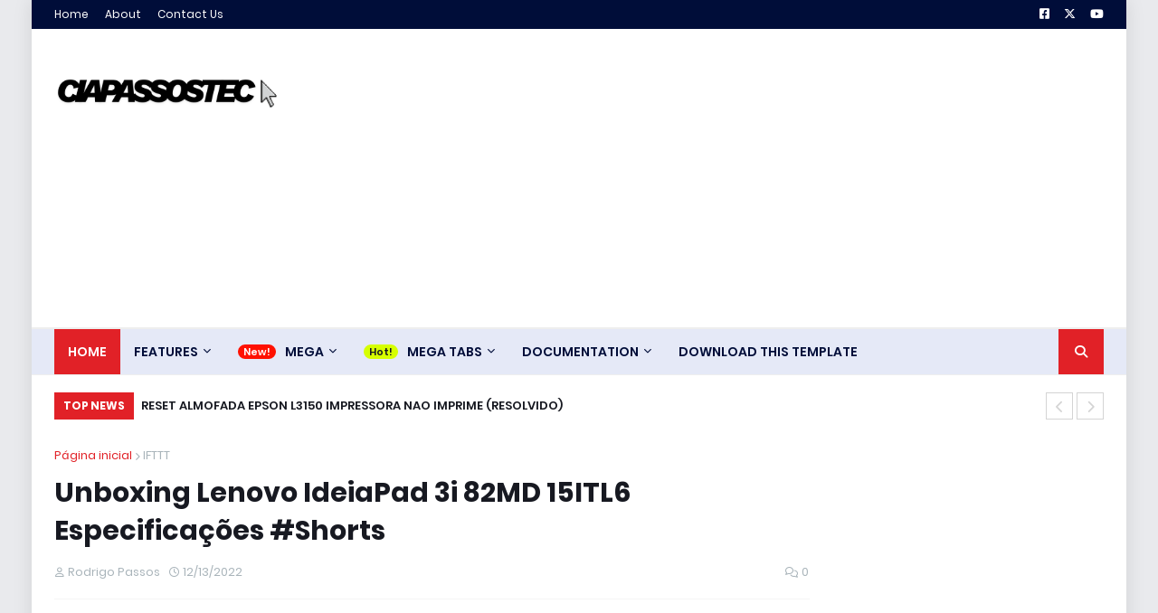

--- FILE ---
content_type: text/html; charset=UTF-8
request_url: https://www.ciapassostec.com.br/2022/12/unboxing-lenovo-ideiapad-3i-82md-15itl6.html
body_size: 141548
content:
<!DOCTYPE html>
<html class='ltr' dir='ltr' xmlns='http://www.w3.org/1999/xhtml' xmlns:b='http://www.google.com/2005/gml/b' xmlns:data='http://www.google.com/2005/gml/data' xmlns:expr='http://www.google.com/2005/gml/expr'>
<head>
<link href='https://www.ciapassostec.com.br/2022/12/unboxing-lenovo-ideiapad-3i-82md-15itl6.html' rel='canonical'/>
<meta content='width=device-width, initial-scale=1, minimum-scale=1, maximum-scale=1' name='viewport'/>
<!-- Google tag (gtag.js) -->
<script async='async' src='https://www.googletagmanager.com/gtag/js?id=G-2964S79H8B'></script>
<script>
  window.dataLayer = window.dataLayer || [];
  function gtag(){dataLayer.push(arguments);}
  gtag('js', new Date());

  gtag('config', 'G-2964S79H8B');
</script>
<title>Unboxing Lenovo IdeiaPad 3i 82MD 15ITL6 Especificações #Shorts</title>
<link href='//1.bp.blogspot.com' rel='dns-prefetch'/>
<link href='//2.bp.blogspot.com' rel='dns-prefetch'/>
<link href='//3.bp.blogspot.com' rel='dns-prefetch'/>
<link href='//4.bp.blogspot.com' rel='dns-prefetch'/>
<link href='//www.blogger.com' rel='dns-prefetch'/>
<link href='//dnjs.cloudflare.com' rel='dns-prefetch'/>
<link href='//fonts.gstatic.com' rel='dns-prefetch'/>
<link href='//pagead2.googlesyndication.com' rel='dns-prefetch'/>
<link href='//www.googletagmanager.com' rel='dns-prefetch'/>
<link href='//www.google-analytics.com' rel='dns-prefetch'/>
<link href='//connect.facebook.net' rel='dns-prefetch'/>
<link href='//c.disquscdn.com' rel='dns-prefetch'/>
<link href='//disqus.com' rel='dns-prefetch'/>
<meta content='text/html; charset=UTF-8' http-equiv='Content-Type'/>
<meta content='blogger' name='generator'/>
<link href='https://www.ciapassostec.com.br/favicon.ico' rel='icon' type='image/x-icon'/>
<meta content='#e12127' name='theme-color'/>
<meta content='#e12127' name='msapplication-navbutton-color'/>
<link href='https://www.ciapassostec.com.br/2022/12/unboxing-lenovo-ideiapad-3i-82md-15itl6.html' rel='canonical'/>
<link rel="alternate" type="application/atom+xml" title="CiaPassosTec - Atom" href="https://www.ciapassostec.com.br/feeds/posts/default" />
<link rel="alternate" type="application/rss+xml" title="CiaPassosTec - RSS" href="https://www.ciapassostec.com.br/feeds/posts/default?alt=rss" />
<link rel="service.post" type="application/atom+xml" title="CiaPassosTec - Atom" href="https://www.blogger.com/feeds/1620915733751710525/posts/default" />

<link rel="alternate" type="application/atom+xml" title="CiaPassosTec - Atom" href="https://www.ciapassostec.com.br/feeds/3764762751516686657/comments/default" />
<meta content='Um blog sobre Baixar Programas Importantes para Windows, Tutoriais, Dicas Online, tecnologia, computadores e Smartphones. Configurar roteadores.' name='description'/>
<link href='https://lh3.googleusercontent.com/blogger_img_proxy/AEn0k_vcUNKCvkHhH5xclYPQkNTZU7F74bDki8Kbv0ToSIDCkfwn3KJSFnVvWBGI36Oh2Y8-exAsU8dlFCa15WDqhjFWc5vMkLsBYPdFQ8vLHkXqBfN9Wg' rel='image_src'/>
<!-- Metadata for Open Graph protocol. See http://ogp.me/. -->
<meta content='article' property='og:type'/>
<meta content='Unboxing Lenovo IdeiaPad 3i 82MD 15ITL6 Especificações #Shorts' property='og:title'/>
<meta content='https://www.ciapassostec.com.br/2022/12/unboxing-lenovo-ideiapad-3i-82md-15itl6.html' property='og:url'/>
<meta content='Um blog sobre Baixar Programas Importantes para Windows, Tutoriais, Dicas Online, tecnologia, computadores e Smartphones. Configurar roteadores.' property='og:description'/>
<meta content='CiaPassosTec' property='og:site_name'/>
<meta content='https://lh3.googleusercontent.com/blogger_img_proxy/AEn0k_vcUNKCvkHhH5xclYPQkNTZU7F74bDki8Kbv0ToSIDCkfwn3KJSFnVvWBGI36Oh2Y8-exAsU8dlFCa15WDqhjFWc5vMkLsBYPdFQ8vLHkXqBfN9Wg' property='og:image'/>
<meta content='https://lh3.googleusercontent.com/blogger_img_proxy/AEn0k_vcUNKCvkHhH5xclYPQkNTZU7F74bDki8Kbv0ToSIDCkfwn3KJSFnVvWBGI36Oh2Y8-exAsU8dlFCa15WDqhjFWc5vMkLsBYPdFQ8vLHkXqBfN9Wg' name='twitter:image'/>
<meta content='summary_large_image' name='twitter:card'/>
<meta content='Unboxing Lenovo IdeiaPad 3i 82MD 15ITL6 Especificações #Shorts' name='twitter:title'/>
<meta content='https://www.ciapassostec.com.br/2022/12/unboxing-lenovo-ideiapad-3i-82md-15itl6.html' name='twitter:domain'/>
<meta content='Um blog sobre Baixar Programas Importantes para Windows, Tutoriais, Dicas Online, tecnologia, computadores e Smartphones. Configurar roteadores.' name='twitter:description'/>
<!-- Font Awesome Free 5.11.2 -->
<link href='https://cdnjs.cloudflare.com/ajax/libs/font-awesome/6.4.2/css/all.min.css' rel='stylesheet'/>
<!-- Template Style CSS -->
<style id='page-skin-1' type='text/css'><!--
/*
-----------------------------------------------
Blogger Template Style
Name:        Gizmo Blog
License:     Free Version
Version:     1.0
Author:      Templateify
Author Url:  https://www.templateify.com/
----------------------------------------------- */
/*-- Google Fonts --*/
@font-face{font-family:'Poppins';font-style:italic;font-weight:400;font-display:swap;src:local('Poppins Italic'),local(Poppins-Italic),url(https://fonts.gstatic.com/s/poppins/v9/pxiGyp8kv8JHgFVrJJLucXtAKPY.woff2) format("woff2");unicode-range:U+0900-097F,U+1CD0-1CF6,U+1CF8-1CF9,U+200C-200D,U+20A8,U+20B9,U+25CC,U+A830-A839,U+A8E0-A8FB}
@font-face{font-family:'Poppins';font-style:italic;font-weight:400;font-display:swap;src:local('Poppins Italic'),local(Poppins-Italic),url(https://fonts.gstatic.com/s/poppins/v9/pxiGyp8kv8JHgFVrJJLufntAKPY.woff2) format("woff2");unicode-range:U+0100-024F,U+0259,U+1E00-1EFF,U+2020,U+20A0-20AB,U+20AD-20CF,U+2113,U+2C60-2C7F,U+A720-A7FF}
@font-face{font-family:'Poppins';font-style:italic;font-weight:400;font-display:swap;src:local('Poppins Italic'),local(Poppins-Italic),url(https://fonts.gstatic.com/s/poppins/v9/pxiGyp8kv8JHgFVrJJLucHtA.woff2) format("woff2");unicode-range:U+0000-00FF,U+0131,U+0152-0153,U+02BB-02BC,U+02C6,U+02DA,U+02DC,U+2000-206F,U+2074,U+20AC,U+2122,U+2191,U+2193,U+2212,U+2215,U+FEFF,U+FFFD}
@font-face{font-family:'Poppins';font-style:italic;font-weight:500;font-display:swap;src:local('Poppins Medium Italic'),local(Poppins-MediumItalic),url(https://fonts.gstatic.com/s/poppins/v9/pxiDyp8kv8JHgFVrJJLmg1hVFteOcEg.woff2) format("woff2");unicode-range:U+0900-097F,U+1CD0-1CF6,U+1CF8-1CF9,U+200C-200D,U+20A8,U+20B9,U+25CC,U+A830-A839,U+A8E0-A8FB}
@font-face{font-family:'Poppins';font-style:italic;font-weight:500;font-display:swap;src:local('Poppins Medium Italic'),local(Poppins-MediumItalic),url(https://fonts.gstatic.com/s/poppins/v9/pxiDyp8kv8JHgFVrJJLmg1hVGdeOcEg.woff2) format("woff2");unicode-range:U+0100-024F,U+0259,U+1E00-1EFF,U+2020,U+20A0-20AB,U+20AD-20CF,U+2113,U+2C60-2C7F,U+A720-A7FF}
@font-face{font-family:'Poppins';font-style:italic;font-weight:500;font-display:swap;src:local('Poppins Medium Italic'),local(Poppins-MediumItalic),url(https://fonts.gstatic.com/s/poppins/v9/pxiDyp8kv8JHgFVrJJLmg1hVF9eO.woff2) format("woff2");unicode-range:U+0000-00FF,U+0131,U+0152-0153,U+02BB-02BC,U+02C6,U+02DA,U+02DC,U+2000-206F,U+2074,U+20AC,U+2122,U+2191,U+2193,U+2212,U+2215,U+FEFF,U+FFFD}
@font-face{font-family:'Poppins';font-style:italic;font-weight:600;font-display:swap;src:local('Poppins SemiBold Italic'),local(Poppins-SemiBoldItalic),url(https://fonts.gstatic.com/s/poppins/v9/pxiDyp8kv8JHgFVrJJLmr19VFteOcEg.woff2) format("woff2");unicode-range:U+0900-097F,U+1CD0-1CF6,U+1CF8-1CF9,U+200C-200D,U+20A8,U+20B9,U+25CC,U+A830-A839,U+A8E0-A8FB}
@font-face{font-family:'Poppins';font-style:italic;font-weight:600;font-display:swap;src:local('Poppins SemiBold Italic'),local(Poppins-SemiBoldItalic),url(https://fonts.gstatic.com/s/poppins/v9/pxiDyp8kv8JHgFVrJJLmr19VGdeOcEg.woff2) format("woff2");unicode-range:U+0100-024F,U+0259,U+1E00-1EFF,U+2020,U+20A0-20AB,U+20AD-20CF,U+2113,U+2C60-2C7F,U+A720-A7FF}
@font-face{font-family:'Poppins';font-style:italic;font-weight:600;font-display:swap;src:local('Poppins SemiBold Italic'),local(Poppins-SemiBoldItalic),url(https://fonts.gstatic.com/s/poppins/v9/pxiDyp8kv8JHgFVrJJLmr19VF9eO.woff2) format("woff2");unicode-range:U+0000-00FF,U+0131,U+0152-0153,U+02BB-02BC,U+02C6,U+02DA,U+02DC,U+2000-206F,U+2074,U+20AC,U+2122,U+2191,U+2193,U+2212,U+2215,U+FEFF,U+FFFD}
@font-face{font-family:'Poppins';font-style:italic;font-weight:700;font-display:swap;src:local('Poppins Bold Italic'),local(Poppins-BoldItalic),url(https://fonts.gstatic.com/s/poppins/v9/pxiDyp8kv8JHgFVrJJLmy15VFteOcEg.woff2) format("woff2");unicode-range:U+0900-097F,U+1CD0-1CF6,U+1CF8-1CF9,U+200C-200D,U+20A8,U+20B9,U+25CC,U+A830-A839,U+A8E0-A8FB}
@font-face{font-family:'Poppins';font-style:italic;font-weight:700;font-display:swap;src:local('Poppins Bold Italic'),local(Poppins-BoldItalic),url(https://fonts.gstatic.com/s/poppins/v9/pxiDyp8kv8JHgFVrJJLmy15VGdeOcEg.woff2) format("woff2");unicode-range:U+0100-024F,U+0259,U+1E00-1EFF,U+2020,U+20A0-20AB,U+20AD-20CF,U+2113,U+2C60-2C7F,U+A720-A7FF}
@font-face{font-family:'Poppins';font-style:italic;font-weight:700;font-display:swap;src:local('Poppins Bold Italic'),local(Poppins-BoldItalic),url(https://fonts.gstatic.com/s/poppins/v9/pxiDyp8kv8JHgFVrJJLmy15VF9eO.woff2) format("woff2");unicode-range:U+0000-00FF,U+0131,U+0152-0153,U+02BB-02BC,U+02C6,U+02DA,U+02DC,U+2000-206F,U+2074,U+20AC,U+2122,U+2191,U+2193,U+2212,U+2215,U+FEFF,U+FFFD}
@font-face{font-family:'Poppins';font-style:normal;font-weight:400;font-display:swap;src:local('Poppins Regular'),local(Poppins-Regular),url(https://fonts.gstatic.com/s/poppins/v9/pxiEyp8kv8JHgFVrJJbecmNE.woff2) format("woff2");unicode-range:U+0900-097F,U+1CD0-1CF6,U+1CF8-1CF9,U+200C-200D,U+20A8,U+20B9,U+25CC,U+A830-A839,U+A8E0-A8FB}
@font-face{font-family:'Poppins';font-style:normal;font-weight:400;font-display:swap;src:local('Poppins Regular'),local(Poppins-Regular),url(https://fonts.gstatic.com/s/poppins/v9/pxiEyp8kv8JHgFVrJJnecmNE.woff2) format("woff2");unicode-range:U+0100-024F,U+0259,U+1E00-1EFF,U+2020,U+20A0-20AB,U+20AD-20CF,U+2113,U+2C60-2C7F,U+A720-A7FF}
@font-face{font-family:'Poppins';font-style:normal;font-weight:400;font-display:swap;src:local('Poppins Regular'),local(Poppins-Regular),url(https://fonts.gstatic.com/s/poppins/v9/pxiEyp8kv8JHgFVrJJfecg.woff2) format("woff2");unicode-range:U+0000-00FF,U+0131,U+0152-0153,U+02BB-02BC,U+02C6,U+02DA,U+02DC,U+2000-206F,U+2074,U+20AC,U+2122,U+2191,U+2193,U+2212,U+2215,U+FEFF,U+FFFD}
@font-face{font-family:'Poppins';font-style:normal;font-weight:500;font-display:swap;src:local('Poppins Medium'),local(Poppins-Medium),url(https://fonts.gstatic.com/s/poppins/v9/pxiByp8kv8JHgFVrLGT9Z11lFc-K.woff2) format("woff2");unicode-range:U+0900-097F,U+1CD0-1CF6,U+1CF8-1CF9,U+200C-200D,U+20A8,U+20B9,U+25CC,U+A830-A839,U+A8E0-A8FB}
@font-face{font-family:'Poppins';font-style:normal;font-weight:500;font-display:swap;src:local('Poppins Medium'),local(Poppins-Medium),url(https://fonts.gstatic.com/s/poppins/v9/pxiByp8kv8JHgFVrLGT9Z1JlFc-K.woff2) format("woff2");unicode-range:U+0100-024F,U+0259,U+1E00-1EFF,U+2020,U+20A0-20AB,U+20AD-20CF,U+2113,U+2C60-2C7F,U+A720-A7FF}
@font-face{font-family:'Poppins';font-style:normal;font-weight:500;font-display:swap;src:local('Poppins Medium'),local(Poppins-Medium),url(https://fonts.gstatic.com/s/poppins/v9/pxiByp8kv8JHgFVrLGT9Z1xlFQ.woff2) format("woff2");unicode-range:U+0000-00FF,U+0131,U+0152-0153,U+02BB-02BC,U+02C6,U+02DA,U+02DC,U+2000-206F,U+2074,U+20AC,U+2122,U+2191,U+2193,U+2212,U+2215,U+FEFF,U+FFFD}
@font-face{font-family:'Poppins';font-style:normal;font-weight:600;font-display:swap;src:local('Poppins SemiBold'),local(Poppins-SemiBold),url(https://fonts.gstatic.com/s/poppins/v9/pxiByp8kv8JHgFVrLEj6Z11lFc-K.woff2) format("woff2");unicode-range:U+0900-097F,U+1CD0-1CF6,U+1CF8-1CF9,U+200C-200D,U+20A8,U+20B9,U+25CC,U+A830-A839,U+A8E0-A8FB}
@font-face{font-family:'Poppins';font-style:normal;font-weight:600;font-display:swap;src:local('Poppins SemiBold'),local(Poppins-SemiBold),url(https://fonts.gstatic.com/s/poppins/v9/pxiByp8kv8JHgFVrLEj6Z1JlFc-K.woff2) format("woff2");unicode-range:U+0100-024F,U+0259,U+1E00-1EFF,U+2020,U+20A0-20AB,U+20AD-20CF,U+2113,U+2C60-2C7F,U+A720-A7FF}
@font-face{font-family:'Poppins';font-style:normal;font-weight:600;font-display:swap;src:local('Poppins SemiBold'),local(Poppins-SemiBold),url(https://fonts.gstatic.com/s/poppins/v9/pxiByp8kv8JHgFVrLEj6Z1xlFQ.woff2) format("woff2");unicode-range:U+0000-00FF,U+0131,U+0152-0153,U+02BB-02BC,U+02C6,U+02DA,U+02DC,U+2000-206F,U+2074,U+20AC,U+2122,U+2191,U+2193,U+2212,U+2215,U+FEFF,U+FFFD}
@font-face{font-family:'Poppins';font-style:normal;font-weight:700;font-display:swap;src:local('Poppins Bold'),local(Poppins-Bold),url(https://fonts.gstatic.com/s/poppins/v9/pxiByp8kv8JHgFVrLCz7Z11lFc-K.woff2) format("woff2");unicode-range:U+0900-097F,U+1CD0-1CF6,U+1CF8-1CF9,U+200C-200D,U+20A8,U+20B9,U+25CC,U+A830-A839,U+A8E0-A8FB}
@font-face{font-family:'Poppins';font-style:normal;font-weight:700;font-display:swap;src:local('Poppins Bold'),local(Poppins-Bold),url(https://fonts.gstatic.com/s/poppins/v9/pxiByp8kv8JHgFVrLCz7Z1JlFc-K.woff2) format("woff2");unicode-range:U+0100-024F,U+0259,U+1E00-1EFF,U+2020,U+20A0-20AB,U+20AD-20CF,U+2113,U+2C60-2C7F,U+A720-A7FF}
@font-face{font-family:'Poppins';font-style:normal;font-weight:700;font-display:swap;src:local('Poppins Bold'),local(Poppins-Bold),url(https://fonts.gstatic.com/s/poppins/v9/pxiByp8kv8JHgFVrLCz7Z1xlFQ.woff2) format("woff2");unicode-range:U+0000-00FF,U+0131,U+0152-0153,U+02BB-02BC,U+02C6,U+02DA,U+02DC,U+2000-206F,U+2074,U+20AC,U+2122,U+2191,U+2193,U+2212,U+2215,U+FEFF,U+FFFD}
/*-- Theme Colors and Fonts --*/
:root{
--body-font:'Poppins',sans-serif;
--title-font:'Poppins',sans-serif;
--meta-font:'Poppins',sans-serif;
--text-font:'Poppins',sans-serif;
--body-bg-color:#e9eaed;
--body-bg:#e9eaed url() repeat scroll top left;
--outer-bg:#ffffff;
--main-color:#e12127;
--title-color:#171921;
--title-hover-color:#e12127;
--meta-color:#a9b4ba;
--text-color:#7f7f7f;
--link-color:#e12127;
--tag-bg:#e12127;
--tag-color:#ffffff;
--topbar-bg:#000d39;
--topbar-color:#ffffff;
--topbar-hover-color:#e12127;
--header-bg:#ffffff;
--header-color:#171921;
--header-hover-color:#e12127;
--header-ads-bg:#fafafa;
--menu-bg:#E5E9F7;
--menu-bor:#eeeeee;
--menu-color:#000d39;
--menu-hover-bg:#e12127;
--menu-hover-color:#ffffff;
--menu-icon-bg:#e12127;
--menu-icon-color:#ffffff;
--menu-icon-hover-bg:#0088ff;
--menu-icon-hover-color:#ffffff;
--submenu-bg:#212530;
--submenu-color:#ffffff;
--submenu-hover-bg:#1e212b;
--submenu-hover-color:#e12127;
--megamenu-bg:#212530;
--megamenu-color:#ffffff;
--megamenu-hover-color:#ffffff;
--megamenu-post-title-color:#ffffff;
--megamenu-post-title-hover-color:#e12127;
--megamenu-meta-color:#a9b4ba;
--mobilemenu-bg:#ffffff;
--mobilemenu-color:#171921;
--mobilemenu-hover-color:#e12127;
--ticker-bg:#e12127;
--ticker-color:#ffffff;
--ticker-button-color:#d4d4d4;
--widget-bg:#f5f6f7;
--widget-title-bg:#171921;
--widget-title-color:#ffffff;
--widget-shadow:0 1px 2px rgba(0,0,0,0.025);
--tab-active-bg:#e12127;
--block1-widget-bg:#e12127;
--block2-widget-bg:#e12127;
--grid1-widget-bg:#e12127;
--grid2-widget-bg:#e12127;
--column-widget-bg:#e12127;
--videos-widget-bg:#e12127;
--post-title-color:#171921;
--post-title-hover-color:#e12127;
--post-text-color:#7f7f7f;
--footer-bg:#000d39;
--footer-color:#dbdbdb;
--footer-text-color:#aaaaaa;
--footer-link-color:#e12127;
--footerbar-bg:#333d61;
--footerbar-color:#dbdbdb;
--footerbar-hover-color:#e12127;
--button-bg:#e12127;
--button-color:#ffffff;
--button-hover-bg:#e51f2d;
--button-hover-color:#ffffff;
--darkbutton-bg:#171921;
--darkbutton-color:#ffffff;
--border-color:rgba(155,155,155,0.1);
}
html[data-theme=dark]{
--body-bg-color:#15181f;
--body-bg:#e9eaed url() repeat scroll top left;
--outer-bg:#212530;
--main-color:#e12127;
--menu-bor:#000000;
--ticker-button-color:#000000;
--title-color:#ffffff;
--title-hover-color:#e12127;
--meta-color:#a9b4ba;
--text-color:#dddddd;
--link-color:#e12127;
--tag-bg:#e12127;
--tag-color:#ffffff;
--topbar-bg:#212530;
--topbar-color:#ffffff;
--topbar-hover-color:#e12127;
--header-bg:#212530;
--header-color:#ffffff;
--header-hover-color:#e12127;
--header-ads-bg:#282c36;
--menu-bg:#171921;
--menu-color:#ffffff;
--menu-hover-bg:#e12127;
--menu-hover-color:#ffffff;
--menu-icon-bg:#e12127;
--menu-icon-color:#ffffff;
--menu-icon-hover-bg:#0088ff;
--menu-icon-hover-color:#ffffff;
--submenu-bg:#1e2028;
--submenu-color:#ffffff;
--submenu-hover-bg:#1b1d24;
--submenu-hover-color:#e12127;
--megamenu-bg:#1e2028;
--megamenu-color:#ffffff;
--megamenu-hover-color:#ffffff;
--megamenu-post-title-color:#ffffff;
--megamenu-post-title-hover-color:#e12127;
--megamenu-meta-color:#a9b4ba;
--mobilemenu-bg:#212530;
--mobilemenu-color:#ffffff;
--mobilemenu-hover-color:#e12127;
--widget-bg:#171921;
--widget-title-bg:#171921;
--widget-title-color:#ffffff;
--tab-active-bg:#e12127;
--block1-widget-bg:#1e2028;
--block2-widget-bg:#1e2028;
--grid1-widget-bg:#1e2028;
--grid2-widget-bg:#1e2028;
--column-widget-bg:#1e2028;
--videos-widget-bg:#1e2028;
--post-title-color:#ffffff;
--post-title-hover-color:#e12127;
--post-text-color:#dddddd;
--footer-bg:#171921;
--footer-color:#ffffff;
--footer-text-color:#dddddd;
--footer-link-color:#e12127;
--footerbar-bg:#171921;
--footerbar-color:#ffffff;
--footerbar-hover-color:#e12127;
--button-bg:#e12127;
--button-color:#ffffff;
--button-hover-bg:#e51f2d;
--button-hover-color:#ffffff;
--darkbutton-bg:#171921;
--darkbutton-color:#ffffff;
--border-color:rgba(155,155,155,0.1);
}
html.rtl{
--body-font:'Tajawal',Arial,sans-serif;
--title-font:'Tajawal',Arial,sans-serif;
--meta-font:'Tajawal',Arial,sans-serif;
--text-font:'Tajawal',Arial,sans-serif;
}
html[data-theme=dark] .main-logo img {
-webkit-filter: invert(1);
filter: invert(1);
}
/*-- Reset CSS --*/
a,abbr,acronym,address,applet,b,big,blockquote,body,caption,center,cite,code,dd,del,dfn,div,dl,dt,em,fieldset,font,form,h1,h2,h3,h4,h5,h6,html,i,iframe,img,ins,kbd,label,legend,li,object,p,pre,q,s,samp,small,span,strike,strong,sub,sup,table,tbody,td,tfoot,th,thead,tr,tt,u,ul,var{
padding:0;
margin:0;
border:0;
outline:0;
vertical-align:baseline;
background:0 0;
text-decoration:none
}
dl,ul{
list-style-position:inside;
list-style:none
}
ul li{
list-style:none
}
caption{
text-align:center
}
img{
border:none;
position:relative
}
a,a:visited{
text-decoration:none
}
.clearfix{
clear:both
}
.section,.widget,.widget ul{
margin:0;
padding:0
}
a{
color:var(--link-color)
}
a img{
border:0
}
abbr{
text-decoration:none
}
.CSS_LIGHTBOX{
z-index:999999!important
}
.CSS_LIGHTBOX_ATTRIBUTION_INDEX_CONTAINER .CSS_HCONT_CHILDREN_HOLDER > .CSS_LAYOUT_COMPONENT.CSS_HCONT_CHILD:first-child > .CSS_LAYOUT_COMPONENT{
opacity:0
}
.separator a{
clear:none!important;
float:none!important;
margin-left:0!important;
margin-right:0!important
}
#Navbar1,#navbar-iframe,.widget-item-control,a.quickedit,.home-link,.feed-links{
display:none!important
}
.center{
display:table;
margin:0 auto;
position:relative
}
.widget > h2,.widget > h3{
display:none
}
.widget iframe,.widget img{
max-width:100%
}
button,input,select,textarea{
font-family:var(--body-font);
-webkit-appearance:none;
-moz-appearance:none;
appearance:none;
outline:none;
box-sizing:border-box;
border-radius:0
}
/*-- Body Content CSS --*/
html{
background-color:var(--body-bg-color);
margin:0
}
body{
position:relative;
background-color:var(--body-bg-color);
background:var(--body-bg);
font-family:var(--body-font);
font-size:14px;
color:var(--text-color);
font-weight:400;
font-style:normal;
line-height:1.4em;
word-wrap:break-word;
margin:0;
padding:0
}
html[data-theme=dark] body{
background-color:var(--body-bg-color)!important
}
body.background-cover{
background-attachment:fixed;
background-size:cover;
background-position:center center;
background-repeat:no-repeat
}
.rtl{
direction:rtl
}
.no-items.section{
display:none
}
h1,h2,h3,h4,h5,h6{
font-family:var(--title-font);
font-weight:600
}
#outer-wrapper{
position:relative;
overflow:hidden;
width:calc(1160px + 50px);
max-width:100%;
background-color:var(--outer-bg);
margin:0 auto;
padding:0;
box-shadow:0 0 20px rgba(0,0,0,0.1)
}
.full-width #outer-wrapper{
width:100%;
box-shadow:none
}
.row-x1{
width:1160px
}
#content-wrapper{
position:relative;
float:left;
width:100%;
overflow:hidden;
padding:25px 0;
margin:0;
border-top:0
}
#content-wrapper > .container{
margin:0 auto
}
#main-wrapper{
position:relative;
float:left;
width:calc(100% - (300px + 25px));
box-sizing:border-box;
padding:0
}
.left-sidebar #main-wrapper,.rtl #main-wrapper{
float:right
}
#sidebar-wrapper{
position:relative;
float:right;
width:300px;
box-sizing:border-box;
padding:0
}
.left-sidebar #sidebar-wrapper,.rtl #sidebar-wrapper{
float:left
}
.entry-image-link,.cmm-avatar,.comments .avatar-image-container{
overflow:hidden;
background-color:rgba(155,155,155,0.08);
z-index:5;
color:transparent!important
}
.entry-thumb{
display:block;
position:relative;
width:100%;
height:100%;
background-size:cover;
background-position:center center;
background-repeat:no-repeat;
z-index:1;
opacity:0;
transition:opacity .35s ease,transform .35s ease
}
.entry-thumb.lazy-ify{
opacity:1
}
.entry-image-link:hover .entry-thumb,.featured-item-inner:hover .entry-thumb,.block1-items .block-inner:hover .entry-thumb,.block2-items .block-inner:hover .entry-thumb,.column-inner:hover .entry-thumb,.videos-items .videos-inner:hover .entry-thumb,.side1-items .side1-inner:hover .entry-thumb,.FeaturedPost .featured-post-inner:hover .entry-thumb{
transform:scale(1.05)
}
.before-mask:before{
content:'';
position:absolute;
left:0;
right:0;
bottom:0;
height:70%;
background-image:linear-gradient(to bottom,transparent,rgba(0,0,0,0.7));
-webkit-backface-visibility:hidden;
backface-visibility:hidden;
z-index:2;
opacity:1;
margin:0;
transition:opacity .25s ease
}
.entry-title{
color:var(--post-title-color);
font-weight:600;
line-height:1.4em
}
.entry-title a{
color:var(--post-title-color);
display:block
}
.entry-title a:hover{
color:var(--post-title-hover-color)
}
.entry-excerpt {
display: block;
font-size: 13px;
line-height: 1.5em;
margin: 5px 0 0;
}
.excerpt{
font-family:var(--text-font)
}
.entry-category{
position:absolute;
top:15px;
left:15px;
height:18px;
background-color:var(--tag-bg);
font-size:11px;
color:var(--tag-color);
font-weight:400;
line-height:18px;
z-index:10;
box-sizing:border-box;
padding:0 5px;
margin:0;
border-radius:2px
}
.rtl .entry-category{
left:unset;
right:15px
}
.entry-meta{
font-family:var(--meta-font);
font-size:11px;
color:var(--meta-color);
font-weight:400;
overflow:hidden;
padding:0 1px;
margin:0
}
.entry-meta a{
color:var(--meta-color)
}
.entry-meta a:hover{
color:var(--link-color)
}
.entry-meta .entry-author,.entry-meta .entry-time{
float:left;
font-style:normal;
margin:0 10px 0 0
}
.rtl .entry-meta .entry-author,.rtl .entry-meta .entry-time{
float:right;
margin:0 0 0 10px
}
.entry-meta span:before{
display:inline-block;
font-family:'Font Awesome 5 Free';
font-size:11px;
font-weight:400;
margin:0 4px 0 0
}
.rtl .entry-meta span:before{
margin:0 0 0 4px
}
.entry-meta .entry-author:before{
content:'\f007'
}
.entry-meta .entry-time:before{
content:'\f017'
}
.entry-meta span.entry-comments-link{
display:none;
float:right;
margin:0
}
.rtl .entry-meta span.entry-comments-link{
float:left
}
.entry-meta .entry-comments-link:before{
content:'\f086'
}
.entry-meta .entry-comments-link.show{
display:block
}
.entry-info{
position:absolute;
left:0;
bottom:0;
width:100%;
background:linear-gradient(to bottom,transparent,rgba(0,0,0,0.5));
overflow:hidden;
z-index:10;
box-sizing:border-box;
padding:15px
}
.entry-info .entry-meta{
color:#ddd
}
.entry-info .entry-title{
text-shadow:0 1px 2px rgba(0,0,0,0.5)
}
.entry-info .entry-title a{
color:#fff
}
.social a:before{
display:inline-block;
font-family:'Font Awesome 5 Brands';
font-style:normal;
font-weight:400
}
.social .blogger a:before{
content:"\f37d"
}
.social .facebook a:before{
content:"\f082"
}
.social .facebook-f a:before{
content:"\f39e"
}
.social .twitter a:before{
content:"\f099"
}
.social .x-twitter a:before{ content:"\e61b" }
.social-color .x-twitter a{ background-color:#14171A }
.social-text .x-twitter a:after{ content:"Twitter" }
.social .rss a:before{
content:"\f09e";
font-family:'Font Awesome 5 Free';
font-weight:900
}
.social .youtube a:before{
content:"\f167"
}
.social .skype a:before{
content:"\f17e"
}
.social .stumbleupon a:before{
content:"\f1a4"
}
.social .tumblr a:before{
content:"\f173"
}
.social .vk a:before{
content:"\f189"
}
.social .stack-overflow a:before{
content:"\f16c"
}
.social .github a:before{
content:"\f09b"
}
.social .linkedin a:before{
content:"\f0e1"
}
.social .dribbble a:before{
content:"\f17d"
}
.social .soundcloud a:before{
content:"\f1be"
}
.social .behance a:before{
content:"\f1b4"
}
.social .digg a:before{
content:"\f1a6"
}
.social .instagram a:before{
content:"\f16d"
}
.social .pinterest a:before{
content:"\f0d2"
}
.social .pinterest-p a:before{
content:"\f231"
}
.social .twitch a:before{
content:"\f1e8"
}
.social .delicious a:before{
content:"\f1a5"
}
.social .codepen a:before{
content:"\f1cb"
}
.social .flipboard a:before{
content:"\f44d"
}
.social .reddit a:before{
content:"\f281"
}
.social .whatsapp a:before{
content:"\f232"
}
.social .messenger a:before{
content:"\f39f"
}
.social .snapchat a:before{
content:"\f2ac"
}
.social .telegram a:before{
content:"\f3fe"
}
.social .discord a:before{
content:"\f392"
}
.social .share a:before{
content:"\f064";
font-family:'Font Awesome 5 Free';
font-weight:900
}
.social .email a:before{
content:"\f0e0";
font-family:'Font Awesome 5 Free';
font-weight:400
}
.social .external-link a:before{
content:"\f35d";
font-family:'Font Awesome 5 Free';
font-weight:900
}
.social-bg .blogger a,.social-bg-hover .blogger a:hover{
background-color:#f30
}
.social-bg .facebook a,.social-bg .facebook-f a,.social-bg-hover .facebook a:hover,.social-bg-hover .facebook-f a:hover{
background-color:#3b5999
}
.social-bg .twitter a,.social-bg-hover .twitter a:hover{
background-color:#00acee
}
.social-bg .x-twitter a,.social-bg-hover .x-twitter a:hover{
background-color:#14171A
}
.social-bg .youtube a,.social-bg-hover .youtube a:hover{
background-color:#f50000
}
.social-bg .instagram a,.social-bg-hover .instagram a:hover{
background:linear-gradient(15deg,#ffb13d,#dd277b,#4d5ed4)
}
.social-bg .pinterest a,.social-bg .pinterest-p a,.social-bg-hover .pinterest a:hover,.social-bg-hover .pinterest-p a:hover{
background-color:#ca2127
}
.social-bg .dribbble a,.social-bg-hover .dribbble a:hover{
background-color:#ea4c89
}
.social-bg .linkedin a,.social-bg-hover .linkedin a:hover{
background-color:#0077b5
}
.social-bg .tumblr a,.social-bg-hover .tumblr a:hover{
background-color:#365069
}
.social-bg .twitch a,.social-bg-hover .twitch a:hover{
background-color:#6441a5
}
.social-bg .rss a,.social-bg-hover .rss a:hover{
background-color:#ffc200
}
.social-bg .skype a,.social-bg-hover .skype a:hover{
background-color:#00aff0
}
.social-bg .stumbleupon a,.social-bg-hover .stumbleupon a:hover{
background-color:#eb4823
}
.social-bg .vk a,.social-bg-hover .vk a:hover{
background-color:#4a76a8
}
.social-bg .stack-overflow a,.social-bg-hover .stack-overflow a:hover{
background-color:#f48024
}
.social-bg .github a,.social-bg-hover .github a:hover{
background-color:#24292e
}
.social-bg .soundcloud a,.social-bg-hover .soundcloud a:hover{
background:linear-gradient(#ff7400,#ff3400)
}
.social-bg .behance a,.social-bg-hover .behance a:hover{
background-color:#191919
}
.social-bg .digg a,.social-bg-hover .digg a:hover{
background-color:#1b1a19
}
.social-bg .delicious a,.social-bg-hover .delicious a:hover{
background-color:#0076e8
}
.social-bg .codepen a,.social-bg-hover .codepen a:hover{
background-color:#000
}
.social-bg .flipboard a,.social-bg-hover .flipboard a:hover{
background-color:#f52828
}
.social-bg .reddit a,.social-bg-hover .reddit a:hover{
background-color:#ff4500
}
.social-bg .whatsapp a,.social-bg-hover .whatsapp a:hover{
background-color:#3fbb50
}
.social-bg .messenger a,.social-bg-hover .messenger a:hover{
background-color:#0084ff
}
.social-bg .snapchat a,.social-bg-hover .snapchat a:hover{
background-color:#ffe700
}
.social-bg .telegram a,.social-bg-hover .telegram a:hover{
background-color:#179cde
}
.social-bg .discord a,.social-bg-hover .discord a:hover{
background-color:#7289da
}
.social-bg .share a,.social-bg-hover .share a:hover{
background-color:var(--meta-color)
}
.social-bg .email a,.social-bg-hover .email a:hover{
background-color:#888
}
.social-bg .external-link a,.social-bg-hover .external-link a:hover{
background-color:var(--button-hover-bg)
}
.social-color .blogger a,.social-color-hover .blogger a:hover{
color:#f30
}
.social-color .facebook a,.social-color .facebook-f a,.social-color-hover .facebook a:hover,.social-color-hover .facebook-f a:hover{
color:#3b5999
}
.social-color .twitter a,.social-color-hover .twitter a:hover{
color:#00acee
}
.social-color .youtube a,.social-color-hover .youtube a:hover{
color:#f50000
}
.social-color .instagram a,.social-color-hover .instagram a:hover{
color:#dd277b
}
.social-color .pinterest a,.social-color .pinterest-p a,.social-color-hover .pinterest a:hover,.social-color-hover .pinterest-p a:hover{
color:#ca2127
}
.social-color .dribbble a,.social-color-hover .dribbble a:hover{
color:#ea4c89
}
.social-color .linkedin a,.social-color-hover .linkedin a:hover{
color:#0077b5
}
.social-color .tumblr a,.social-color-hover .tumblr a:hover{
color:#365069
}
.social-color .twitch a,.social-color-hover .twitch a:hover{
color:#6441a5
}
.social-color .rss a,.social-color-hover .rss a:hover{
color:#ffc200
}
.social-color .skype a,.social-color-hover .skype a:hover{
color:#00aff0
}
.social-color .stumbleupon a,.social-color-hover .stumbleupon a:hover{
color:#eb4823
}
.social-color .vk a,.social-color-hover .vk a:hover{
color:#4a76a8
}
.social-color .stack-overflow a,.social-color-hover .stack-overflow a:hover{
color:#f48024
}
.social-color .github a,.social-color-hover .github a:hover{
color:#24292e
}
.social-color .soundcloud a,.social-color-hover .soundcloud a:hover{
color:#ff7400
}
.social-color .behance a,.social-color-hover .behance a:hover{
color:#191919
}
.social-color .digg a,.social-color-hover .digg a:hover{
color:#1b1a19
}
.social-color .delicious a,.social-color-hover .delicious a:hover{
color:#0076e8
}
.social-color .codepen a,.social-color-hover .codepen a:hover{
color:#000
}
.social-color .flipboard a,.social-color-hover .flipboard a:hover{
color:#f52828
}
.social-color .reddit a,.social-color-hover .reddit a:hover{
color:#ff4500
}
.social-color .whatsapp a,.social-color-hover .whatsapp a:hover{
color:#3fbb50
}
.social-color .messenger a,.social-color-hover .messenger a:hover{
color:#0084ff
}
.social-color .snapchat a,.social-color-hover .snapchat a:hover{
color:#ffe700
}
.social-color .telegram a,.social-color-hover .telegram a:hover{
color:#179cde
}
.social-color .discord a,.social-color-hover .discord a:hover{
color:#7289da
}
.social-color .share a,.social-color-hover .share a:hover{
color:var(--meta-color)
}
.social-color .email a,.social-color-hover .email a:hover{
color:#888
}
.social-color .external-link a,.social-color-hover .external-link a:hover{
color:var(--button-hover-bg)
}
#gizmo-blog-pro-header-wrapper{
position:relative;
float:left;
width:100%;
background-color:var(--header-bg);
margin:0
}
#gizmo-blog-pro-header-wrapper .container{
position:relative;
margin:0 auto
}
.topbar-wrap{
position:relative;
float:left;
width:100%;
height:32px;
background-color:var(--topbar-bg);
margin:0
}
.topbar-wrap.no-widgets{
display:none
}
html[data-theme=dark] .topbar-wrap{
border-bottom:1px solid var(--border-color)
}
.topbar-wrap.has-border {
border-bottom: 1px solid rgba(0,0,0,0.1);
}
.topbar-wrap.no-widget{
display:none
}
#main-navbar-menu{
position:relative;
float:left;
height:32px;
margin:0
}
.rtl #main-navbar-menu{
float:right
}
#main-navbar-menu .widget > .widget-title{
display:none
}
.main-navbar-menu ul li{
float:left;
height:32px;
line-height:32px;
margin:0 18px 0 0
}
.rtl .main-navbar-menu ul li{
float:right;
margin:0 0 0 18px
}
.main-navbar-menu ul li a{
display:block;
font-size:12px;
color:var(--topbar-color);
font-weight:400
}
.main-navbar-menu ul li a:hover{
color:var(--topbar-hover-color)
}
#main-navbar-social{
position:relative;
float:right;
height:32px;
margin:0
}
.rtl #main-navbar-social{
float:left
}
#main-navbar-social .widget > .widget-title{
display:none
}
.main-navbar-social ul li{
float:left;
height:32px;
line-height:32px;
margin:0 0 0 16px
}
.rtl .main-navbar-social ul li{
float:right;
margin:0 16px 0 0
}
.main-navbar-social ul li a{
display:block;
font-size:13px;
color:var(--topbar-color)
}
.main-navbar-social ul li a:hover{
color:var(--topbar-hover-color)
}
.header-content{
position:relative;
float:left;
width:100%;
padding:25px 0;
margin:0
}
.header-logo-wrap{
position:relative;
float:left;
width:calc(100% - 728px);
box-sizing:border-box;
padding:0 20px 0 0;
margin:0
}
.rtl .header-logo-wrap{
float:right;
padding:0 0 0 20px
}
.main-logo{
position:relative;
float:left;
width:100%;
height:50px;
padding:20px 0;
margin:0
}
.main-logo .widget,.logo-content{
position:relative;
float:left;
width:100%;
height:50px;
overflow:hidden;
margin:0
}
.main-logo .logo-img{
display:flex;
flex-wrap:wrap;
align-items:center;
height:50px;
overflow:hidden
}
.main-logo img{
display:block;
max-width:100%;
max-height:50px;
margin:0
}
.main-logo h1.blog-title,.main-logo .blog-title{
font-size:22px;
color:var(--header-color);
line-height:50px;
font-weight:600;
margin:0
}
.main-logo .blog-title a{
color:var(--header-color)
}
.main-logo .blog-title a:hover{
color:var(--header-hover-color)
}
.main-logo #h1-tag{
position:absolute;
top:-9000px;
left:-9000px;
display:none;
visibility:hidden
}
.main-logo .toggle-content{
display:none
}
.header-ads-wrap{
position:relative;
float:right;
width:728px;
max-width:100%;
margin:0
}
.rtl .header-ads-wrap{
float:left
}
.header-ads{
position:relative;
float:left;
width:100%;
margin:0
}
.header-ads .widget{
position:relative;
float:left;
width:100%;
text-align:center;
line-height:0;
margin:0
}
.header-ads .widget > .widget-title{
display:none
}
.header-ads .widget-content{
position:relative;
float:left;
width:100%;
height:90px;
margin:0
}
.main-menu-wrap,.main-menu{
position:relative;
float:left;
width:100%;
height:50px;
background-color:var(--menu-bg);
border-top: 1px solid var(--menu-bor);
border-bottom: 1px solid var(--menu-bor);
margin:0
}
.main-menu-frame{
position:relative;
width:calc(1160px + 50px);
max-width:100%;
height:50px;
margin:0 auto;
padding:0
}
.full-width .main-menu-frame{
width:100%
}
.main-menu-items{
position:relative;
float:left;
width:100%;
height:50px;
padding:0;
margin:0
}
.main-menu-items.has-border{
border-top:1px solid rgba(0,0,0,0.1)
}
#gizmo-blog-pro-main-menu .widget,#gizmo-blog-pro-main-menu .widget > .widget-title{
display:none
}
#gizmo-blog-pro-main-menu .show-menu{
display:block
}
#gizmo-blog-pro-main-menu{
position:static;
width:100%;
height:50px;
z-index:10
}
#gizmo-blog-pro-main-menu ul > li{
position:relative;
float:left;
display:inline-block;
padding:0;
margin:0
}
.rtl #gizmo-blog-pro-main-menu ul > li{
float:right
}
#gizmo-blog-pro-main-menu-nav > li > a{
position:relative;
display:block;
height:50px;
font-size:14px;
color:var(--menu-color);
font-weight:600;
text-transform:uppercase;
line-height:50px;
padding:0 15px;
margin:0
}
#gizmo-blog-pro-main-menu-nav > li > a.homepage{
background-color:var(--menu-icon-bg);
color:var(--menu-icon-color);
margin:0;
height: 50px;
line-height: 50px;
}
#gizmo-blog-pro-main-menu-nav > li > a.home-icon{
width:50px;
font-size:16px;
text-align:center;
box-sizing:border-box;
padding:0;
margin-top: -3px;
height: calc(100% + 6px);
line-height: 56px;
}
#gizmo-blog-pro-main-menu-nav > li > a.home-icon:before{
content:"\f015";
font-family:'Font Awesome 5 Free';
font-weight:900;
margin:0
}
#gizmo-blog-pro-main-menu-nav > li:hover > a.homepage{
background-color:var(--menu-icon-hover-bg);
color:var(--menu-icon-hover-color);
}
#gizmo-blog-pro-main-menu-nav > li:hover > a{
background-color:var(--menu-hover-bg);
color:var(--menu-hover-color)
}
#gizmo-blog-pro-main-menu ul > li > ul{
position:absolute;
float:left;
left:0;
top:50px;
width:180px;
background-color:var(--submenu-bg);
z-index:99999;
padding:0;
visibility:hidden;
opacity:0;
box-shadow:0 2px 5px 0 rgba(0,0,0,0.1),0 2px 10px 0 rgba(0,0,0,0.1)
}
.rtl #gizmo-blog-pro-main-menu ul > li > ul{
left:auto;
right:0
}
#gizmo-blog-pro-main-menu ul > li > ul > li > ul{
position:absolute;
top:0;
left:100%;
margin:0
}
.rtl #gizmo-blog-pro-main-menu ul > li > ul > li > ul{
left:unset;
right:100%
}
#gizmo-blog-pro-main-menu ul > li > ul > li{
display:block;
float:none;
position:relative
}
.rtl #gizmo-blog-pro-main-menu ul > li > ul > li{
float:none
}
#gizmo-blog-pro-main-menu ul > li > ul > li a{
position:relative;
display:block;
font-size:12px;
color:var(--submenu-color);
font-weight:400;
box-sizing:border-box;
padding:8px 15px;
margin:0;
border-bottom:1px solid rgba(155,155,155,0.05)
}
#gizmo-blog-pro-main-menu ul > li > ul > li:last-child a{
border:0
}
#gizmo-blog-pro-main-menu ul > li > ul > li:hover > a{
background-color:var(--submenu-hover-bg);
color:var(--submenu-hover-color)
}
#gizmo-blog-pro-main-menu ul > li.has-sub > a:after{
content:'\f078';
float:right;
font-family:'Font Awesome 5 Free';
font-size:9px;
font-weight:900;
margin:-1px 0 0 5px
}
.rtl #gizmo-blog-pro-main-menu ul > li.has-sub > a:after{
float:left;
margin:-1px 5px 0 0
}
#gizmo-blog-pro-main-menu ul > li > ul > li.has-sub > a:after{
content:'\f054';
float:right;
margin:0
}
.rtl #gizmo-blog-pro-main-menu ul > li > ul > li.has-sub > a:after{
content:'\f053'
}
#gizmo-blog-pro-main-menu ul > li:hover > ul,#gizmo-blog-pro-main-menu ul > li > ul > li:hover > ul{
visibility:visible;
opacity:1;
margin:0
}
#gizmo-blog-pro-main-menu ul ul{
transition:all .17s ease
}
#gizmo-blog-pro-main-menu .mega-menu{
position:static!important
}
#gizmo-blog-pro-main-menu ul > li.has-sub.mega-menu.msimple > a:before, #gizmo-blog-pro-main-menu ul > li.has-sub.mega-menu.mega-tabs.mtabs > a:before {
content: 'New!';
background: #ff1100;
color: #ffffff;
line-height: 18px;
height: 18px;
font-size: 11px;
text-transform: capitalize;
border-radius: 20px;
padding: 0 6px;
margin-right: 10px;
top: -1px;
position: relative;
}
#gizmo-blog-pro-main-menu ul > li.has-sub.mega-menu.mega-tabs.mtabs > a:before {
content: 'Hot!';
background: #d6ff00;
color:var(--post-title-color);
}
#gizmo-blog-pro-main-menu .mega-menu > ul{
width:100%;
background-color:var(--megamenu-bg);
box-sizing:border-box;
padding:20px 10px
}
#gizmo-blog-pro-main-menu .mega-menu > ul.mega-items,#gizmo-blog-pro-main-menu .mega-menu > ul.complex-tabs{
overflow:hidden
}
#gizmo-blog-pro-main-menu .mega-menu > ul.complex-tabs > ul.select-tab{
position:relative;
float:left;
width:20%;
box-sizing:border-box;
padding:20px 0;
margin:-20px 0 0 -10px
}
.rtl #gizmo-blog-pro-main-menu .mega-menu > ul.complex-tabs > ul.select-tab{
float:right;
margin:-20px -10px 0 0
}
#gizmo-blog-pro-main-menu .mega-menu > ul.complex-tabs > ul.select-tab:before{
content:'';
position:absolute;
left:0;
top:0;
width:100%;
height:100vh;
background-color:rgba(155,155,155,0.05);
box-sizing:border-box;
display:block
}
#gizmo-blog-pro-main-menu .mega-menu > ul.complex-tabs > ul.select-tab > li{
width:100%;
margin:0
}
#gizmo-blog-pro-main-menu ul > li > ul.complex-tabs > ul.select-tab > li > a{
position:relative;
display:block;
height:auto;
font-size:12px;
color:var(--megamenu-color);
font-weight:400;
padding:8px 15px 8px 20px
}
.rtl #gizmo-blog-pro-main-menu ul > li > ul.complex-tabs > ul.select-tab > li > a{
padding:8px 20px 8px 15px
}
#gizmo-blog-pro-main-menu .mega-menu > ul.complex-tabs > ul.select-tab > li.active > a:after{
content:'\f054';
font-family:'Font Awesome 5 Free';
font-weight:900;
font-size:9px;
float:right
}
.rtl #gizmo-blog-pro-main-menu .mega-menu > ul.complex-tabs > ul.select-tab > li.active > a:after{
content:'\f053';
float:left
}
#gizmo-blog-pro-main-menu .mega-menu > ul.complex-tabs > ul.select-tab > li.active,#gizmo-blog-pro-main-menu .mega-menu > ul.complex-tabs > ul.select-tab > li:hover{
background-color:var(--megamenu-bg)
}
#gizmo-blog-pro-main-menu .mega-menu > ul.complex-tabs > ul.select-tab > li.active > a,#gizmo-blog-pro-main-menu .mega-menu > ul.complex-tabs > ul.select-tab > li:hover > a{
color:var(--megamenu-hover-color)
}
.mega-tab{
display:none;
position:relative;
float:right;
width:80%;
margin:0
}
.rtl .mega-tab{
float:left
}
.tab-active{
display:block
}
.tab-animated,.post-animated{
-webkit-animation-duration:.5s;
animation-duration:.5s;
-webkit-animation-fill-mode:both;
animation-fill-mode:both
}
@keyframes fadeIn {
from{
opacity:0
}
to{
opacity:1
}
}
.tab-fadeIn,.post-fadeIn{
animation-name:fadeIn
}
@keyframes fadeInUp {
from{
opacity:0;
transform:translate3d(0,5px,0)
}
to{
opacity:1;
transform:translate3d(0,0,0)
}
}
@keyframes slideToLeft {
from{
transform:translate3d(10px,0,0)
}
to{
transform:translate3d(0,0,0)
}
}
@keyframes slideToRight {
from{
transform:translate3d(-10px,0,0)
}
to{
transform:translate3d(0,0,0)
}
}
.tab-fadeInUp,.post-fadeInUp{
animation-name:fadeInUp
}
.mega-items .mega-item{
float:left;
width:20%;
box-sizing:border-box;
padding:0 10px
}
.mega-tab .mega-items .mega-item{
width:25%
}
.rtl .mega-items .mega-item{
float:right
}
.mega-items .mega-content{
position:relative;
width:100%;
overflow:hidden;
padding:0
}
.mega-content .entry-image-link{
width:100%;
height:120px;
background-color:rgba(255,255,255,0.01);
z-index:1;
display:block;
position:relative;
overflow:hidden;
padding:0
}
.mega-tab .entry-thumb{
width:calc((1160px - 90px) / 5);
height:120px;
margin:0
}
.mega-content .entry-title{
position:relative;
font-size:12px;
margin:8px 0 0;
padding:0
}
.mega-content .entry-title a{
color:var(--megamenu-post-title-color)
}
.mega-content .entry-title a:hover{
color:var(--megamenu-post-title-hover-color)
}
.mega-content .entry-meta{
color:var(--megamenu-meta-color);
margin:3px 0 0
}
.error-msg{
display:block;
font-size:13px;
color:var(--text-color);
padding:30px 0;
font-weight:400
}
.error-msg b{
font-weight:600
}
.mega-menu .error-msg{
color:var(--meta-color);
text-align:center;
padding:0
}
.darkmode-toggle{
position:absolute;
top:0;
right:50px;
width:50px;
height:50px;
background-color:var(--menu-bg);
font-size:14px;
color:var(--menu-color);
text-align:center;
line-height:50px;
cursor:pointer;
z-index:20;
box-sizing:border-box;
padding:0;
margin:0;
border:0
}
.rtl .darkmode-toggle{
left:50px;
right:unset
}
.darkmode-toggle:after{
content:'\f186';
font-family:'Font Awesome 5 Free';
font-weight:400;
margin:0
}
html[data-theme=dark] .darkmode-toggle:after{
font-weight:900
}
.darkmode-toggle:hover{
background-color:rgba(155,155,155,0.05)
}
.search-toggle{
position:absolute;
top:0;
right:0;
width:50px;
height:50px;
background-color:var(--menu-icon-bg);
font-size:14px;
color:var(--menu-icon-color);
text-align:center;
line-height:50px;
cursor:pointer;
z-index:20;
box-sizing:border-box;
padding:0;
margin:0;
border:0
}
.rtl .search-toggle{
right:unset;
left:0
}
.search-toggle:after{
content:"\f002";
font-family:'Font Awesome 5 Free';
font-weight:900;
margin:0
}
.search-active .search-toggle:after{
content:"\f00d"
}
.search-toggle:hover{
background-color:var(--menu-icon-hover-bg);
color:var(--menu-icon-hover-color)
}
#nav-search{
position:absolute;
top:0;
left:0;
width:calc(100% - 50px);
height:50px;
z-index:25;
background-color:var(--menu-bg);
box-sizing:border-box;
padding:10px;
visibility:hidden;
opacity:0;
box-shadow:0 2px 4px 0 rgba(0,0,0,.05);
transition:all .17s ease
}
.search-active #nav-search{
visibility:visible;
opacity:1;
margin:0
}
.rtl #nav-search{
left:unset;
right:0
}
#nav-search .search-form{
position:relative;
width:100%;
height:30px;
background-color:rgba(155,155,155,0.05);
overflow:hidden;
box-sizing:border-box;
border:0;
border-radius:2px
}
#nav-search .search-input{
float:left;
width:calc(100% - 35px);
height:30px;
background-color:rgba(0,0,0,0);
font-family:inherit;
font-size:13px;
color:var(--menu-color);
font-weight:400;
line-height:30px;
box-sizing:border-box;
padding:0 10px;
border:0
}
.rtl #nav-search .search-input{
float:right;
padding:0 10px 0 0
}
#nav-search .search-input:focus,#nav-search .search-input::placeholder{
color:var(--menu-color);
outline:none
}
#nav-search .search-input::placeholder{
opacity:.5
}
#nav-search .search-action{
float:right;
max-width:35px;
height:30px;
background-color:rgba(0,0,0,0);
font-family:inherit;
font-size:10px;
color:var(--menu-color);
font-weight:400;
line-height:30px;
cursor:pointer;
box-sizing:border-box;
padding:0 10px;
border:0;
opacity:.5
}
.rtl #nav-search .search-action{
float:left
}
#nav-search .search-action:before{
display:block;
content:"\f002";
font-family:'Font Awesome 5 Free';
font-weight:900
}
#nav-search .search-action:hover{
background-color:rgba(155,155,155,0.05);
color:var(--menu-color);
opacity:1
}
.overlay{
visibility:hidden;
opacity:0;
position:fixed;
top:0;
left:0;
right:0;
bottom:0;
background-color:rgba(23,28,36,0.6);
z-index:1000;
-webkit-backdrop-filter:saturate(100%) blur(3px);
-ms-backdrop-filter:saturate(100%) blur(3px);
-o-backdrop-filter:saturate(100%) blur(3px);
backdrop-filter:saturate(100%) blur(3px);
margin:0;
transition:all .25s ease
}
#slide-menu{
display:none;
position:fixed;
width:300px;
height:100%;
top:0;
left:0;
bottom:0;
background-color:var(--mobilemenu-bg);
overflow:auto;
z-index:1010;
left:0;
-webkit-transform:translateX(-100%);
transform:translateX(-100%);
visibility:hidden;
box-shadow:3px 0 7px rgba(0,0,0,0.1);
transition:all .25s ease
}
.rtl #slide-menu{
left:unset;
right:0;
-webkit-transform:translateX(100%);
transform:translateX(100%)
}
.nav-active #slide-menu,.rtl .nav-active #slide-menu{
-webkit-transform:translateX(0);
transform:translateX(0);
visibility:visible
}
.slide-menu-header{
float:left;
width:100%;
height:56px;
background-color:var(--mobilemenu-bg);
overflow:hidden;
box-sizing:border-box;
box-shadow:0 1px 8px 0 rgba(0,0,0,0.1)
}
html[data-theme=dark] .slide-menu-header{
border-bottom:1px solid var(--border-color)
}
.mobile-search{
position:relative;
float:left;
width:calc(100% - 56px);
box-sizing:border-box;
padding:0 0 0 20px;
margin:12px 0 0
}
.rtl .mobile-search{
float:right;
padding:0 20px 0 0
}
.mobile-search .search-form{
position:relative;
width:100%;
height:32px;
background-color:rgba(155,155,155,0.05);
overflow:hidden;
box-sizing:border-box;
border:0;
border-radius:2px
}
.mobile-search .search-input{
float:left;
width:calc(100% - 32px);
height:32px;
background-color:rgba(0,0,0,0);
font-family:inherit;
font-size:13px;
color:var(--menu-color);
font-weight:400;
line-height:32px;
box-sizing:border-box;
padding:0 10px;
border:0
}
.rtl .mobile-search .search-input{
float:right;
padding:0 10px 0 0
}
.mobile-search .search-input:focus,.mobile-search .search-input::placeholder{
color:var(--mobilemenu-color)
}
.mobile-search .search-input::placeholder{
opacity:.5
}
.mobile-search .search-action{
float:right;
max-width:32px;
height:32px;
background-color:rgba(0,0,0,0);
font-family:inherit;
font-size:10px;
color:var(--mobilemenu-color);
font-weight:400;
line-height:32px;
cursor:pointer;
box-sizing:border-box;
padding:0 10px;
border:0;
opacity:.5
}
.rtl .mobile-search .search-action{
float:left
}
.mobile-search .search-action:before{
display:block;
content:"\f002";
font-family:'Font Awesome 5 Free';
font-weight:900
}
.mobile-search .search-action:hover{
background-color:rgba(155,155,155,0.05);
color:var(--mobilemenu-color);
opacity:1
}
.hide-gizmo-blog-pro-mobile-menu{
display:block;
position:absolute;
top:0;
right:0;
width:56px;
height:56px;
color:var(--mobilemenu-color);
font-size:16px;
line-height:56px;
text-align:center;
cursor:pointer;
z-index:20;
margin:0
}
.rtl .hide-gizmo-blog-pro-mobile-menu{
right:auto;
left:0
}
.hide-gizmo-blog-pro-mobile-menu:before{
content:"\f00d";
font-family:'Font Awesome 5 Free';
font-weight:900
}
.hide-gizmo-blog-pro-mobile-menu:hover{
color:var(--mobilemenu-hover-color)
}
.slide-menu-flex{
display:flex;
flex-direction:column;
justify-content:space-between;
float:left;
width:100%;
height:calc(100% - 56px)
}
.gizmo-blog-pro-mobile-menu{
position:relative;
float:left;
width:100%;
box-sizing:border-box;
padding:20px
}
.gizmo-blog-pro-mobile-menu > ul{
margin:0
}
.gizmo-blog-pro-mobile-menu .m-sub{
display:none;
padding:0
}
.gizmo-blog-pro-mobile-menu ul li{
position:relative;
display:block;
overflow:hidden;
float:left;
width:100%;
font-size:13px;
font-weight:600;
margin:0;
padding:0
}
.gizmo-blog-pro-mobile-menu > ul li ul{
overflow:hidden
}
.gizmo-blog-pro-mobile-menu ul li a{
color:var(--mobilemenu-color);
padding:10px 0;
display:block
}
.gizmo-blog-pro-mobile-menu > ul > li > a{
text-transform:uppercase
}
.gizmo-blog-pro-mobile-menu ul li.has-sub .submenu-toggle{
position:absolute;
top:0;
right:0;
width:30px;
color:var(--mobilemenu-color);
text-align:right;
cursor:pointer;
padding:10px 0
}
.rtl .gizmo-blog-pro-mobile-menu ul li.has-sub .submenu-toggle{
text-align:left;
right:auto;
left:0
}
.gizmo-blog-pro-mobile-menu ul li.has-sub .submenu-toggle:after{
content:'\f078';
font-family:'Font Awesome 5 Free';
font-weight:900;
float:right;
font-size:12px;
text-align:right;
transition:all .17s ease
}
.rtl .gizmo-blog-pro-mobile-menu ul li.has-sub .submenu-toggle:after{
float:left
}
.gizmo-blog-pro-mobile-menu ul li.has-sub.show > .submenu-toggle:after{
content:'\f077'
}
.gizmo-blog-pro-mobile-menu ul li a:hover,.gizmo-blog-pro-mobile-menu ul li.has-sub.show > a,.gizmo-blog-pro-mobile-menu ul li.has-sub.show > .submenu-toggle{
color:var(--mobilemenu-hover-color)
}
.gizmo-blog-pro-mobile-menu > ul > li > ul > li a{
font-size:13px;
font-weight:400;
opacity:.86;
padding:10px 0 10px 10px
}
.rtl .gizmo-blog-pro-mobile-menu > ul > li > ul > li a{
padding:10px 10px 10px 0
}
.gizmo-blog-pro-mobile-menu > ul > li > ul > li > ul > li > a{
padding:10px 0 10px 20px
}
.rtl .gizmo-blog-pro-mobile-menu > ul > li > ul > li > ul > li > a{
padding:10px 20px 10px 0
}
.gizmo-blog-pro-mobile-menu ul > li > .submenu-toggle:hover{
color:var(--mobilemenu-hover-color)
}
.mobile-menu-footer{
position:relative;
float:left;
width:100%;
box-sizing:border-box;
padding:20px;
margin:0
}
.mobile-navbar-social,.mobile-navbar-menu{
position:relative;
float:left;
width:100%;
margin:0 0 10px
}
.mobile-navbar-menu{
margin:0
}
.mobile-navbar-social ul li{
float:left;
margin:0 16px 0 0
}
.rtl .mobile-navbar-social ul li{
float:right;
margin:0 0 0 16px
}
.mobile-navbar-social ul li:last-child{
margin:0
}
.mobile-navbar-social ul li a{
display:block;
font-size:14px;
color:var(--mobilemenu-color);
padding:0
}
.mobile-navbar-social ul li a:hover{
color:var(--mobilemenu-hover-color)
}
.mobile-navbar-menu ul li{
float:left;
margin:0 16px 0 0
}
.rtl .mobile-navbar-menu ul li{
float:right;
margin:0 0 0 16px
}
.mobile-navbar-menu ul li:last-child{
margin:0
}
.mobile-navbar-menu ul li a{
display:block;
font-size:12px;
color:var(--mobilemenu-color);
font-weight:400;
padding:0
}
.mobile-navbar-menu ul li a:hover{
color:var(--mobilemenu-hover-color)
}
.main-menu.is-fixed{
position:fixed;
top:-56px;
left:0;
width:100%;
z-index:990;
transition:top .17s ease
}
.main-menu.is-fixed.show .main-menu-items {
border: none;
}
.main-menu.is-fixed.show  #gizmo-blog-pro-main-menu-nav > li > a.homepage, .main-menu.is-fixed.show #gizmo-blog-pro-main-menu-nav > li > a.home-icon {
margin-top: 0;
height: 100%;
line-height: 50px;
}
.main-menu.show,.nav-active .main-menu.is-fixed{
top:0
}
.main-menu.is-fixed .main-menu-frame{
background-color:var(--menu-bg)
}
.main-menu.is-fixed.show .main-menu-frame{
box-shadow:0 1px 5px 0 rgba(0,0,0,0.1)
}
.main-menu.is-fixed #nav-search{
padding:10px 10px 10px 0
}
.rtl .main-menu.is-fixed #nav-search{
padding:10px 0 10px 10px
}
.owl-carousel{
display:none;
width:100%;
-webkit-tap-highlight-color:transparent;
position:relative;
z-index:1
}
.owl-carousel .owl-stage{
position:relative;
-ms-touch-action:pan-Y
}
.owl-carousel .owl-stage:after{
content:".";
display:block;
clear:both;
visibility:hidden;
line-height:0;
height:0
}
.owl-carousel .owl-stage-outer{
position:relative;
overflow:hidden;
-webkit-transform:translate3d(0px,0px,0px)
}
.owl-carousel .owl-controls .owl-nav .owl-prev,.owl-carousel .owl-controls .owl-nav .owl-next,.owl-carousel .owl-controls .owl-dot{
cursor:pointer;
cursor:hand;
-webkit-user-select:none;
-khtml-user-select:none;
-moz-user-select:none;
-ms-user-select:none;
user-select:none
}
.owl-carousel.owl-loaded{
display:block
}
.owl-carousel.owl-loading{
opacity:0;
display:block
}
.owl-carousel.owl-hidden{
opacity:0
}
.owl-carousel .owl-refresh .owl-item{
display:none
}
.owl-carousel .owl-item{
position:relative;
min-height:1px;
float:left;
-webkit-backface-visibility:visible;
-webkit-tap-highlight-color:transparent;
-webkit-touch-callout:none;
-webkit-user-select:none;
-moz-user-select:none;
-ms-user-select:none;
user-select:none
}
.owl-carousel.owl-text-select-on .owl-item{
-webkit-user-select:auto;
-moz-user-select:auto;
-ms-user-select:auto;
user-select:auto
}
.owl-carousel .owl-grab{
cursor:move;
cursor:-webkit-grab;
cursor:-o-grab;
cursor:-ms-grab;
cursor:grab
}
.owl-carousel.owl-rtl{
direction:rtl
}
.owl-carousel.owl-rtl .owl-item{
float:right
}
.no-js .owl-carousel{
display:block
}
.owl-carousel .animated{
-webkit-animation-duration:1000ms;
animation-duration:1000ms;
-webkit-animation-fill-mode:both;
animation-fill-mode:both
}
.owl-carousel .owl-animated-in{
z-index:1
}
.owl-carousel .owl-animated-out{
z-index:0
}
.owl-height{
-webkit-transition:height 500ms ease-in-out;
-moz-transition:height 500ms ease-in-out;
-ms-transition:height 500ms ease-in-out;
-o-transition:height 500ms ease-in-out;
transition:height 500ms ease-in-out
}
.owl-prev,.owl-next{
position:relative;
float:left;
width:30px;
height:30px;
background-color:transparent;
font-family:'Font Awesome 5 Free';
font-weight: 900;
text-rendering: auto;
-webkit-font-smoothing: antialiased;
-moz-osx-font-smoothing: grayscale;
font-size:14px;
line-height:30px;
color:var(--ticker-button-color);
text-align:center;
cursor:pointer;
border:1px solid var(--ticker-button-color);
box-sizing:border-box;
transition:all .25s ease
}
.owl-prev:before{
content:'\f053'
}
.owl-next:before{
content:'\f054'
}
.owl-prev:hover,.owl-next:hover{
background-color:var(--main-color);
color:#fff;
border-color:var(--main-color)
}
#break-wrapper-outer {
position: relative;
float: left;
width: 100%;
margin: 15px 0 0;
}
#break-wrapper-outer .container {
margin:0 auto;
}
#break-section .widget{
display:none
}
#break-section .show-ticker, #break-section .PopularPosts{
align-items: flex-start;
padding: 5px 0;
margin: 0;
display: flex;
}
#break-section .hot-loader {
height: 100px;
}
#break-section .no-posts{
height:100px;
line-height:100px;
text-align:center;
padding:0;
box-sizing: border-box;
}
#break-section .widget > .widget-title{
padding: 0 8px 0 0;
}
#break-section .widget > .widget-title > h3 {
font-size: 12px;
background-color: var(--ticker-bg);
color: var(--ticker-color);
font-weight: 700;
line-height: 30px;
padding: 0 10px;
text-transform: uppercase;
}
#break-section .widget-content{
position:relative;
font-size:13px;
display: flex;
justify-content: space-between;
flex: 1;
overflow:hidden;
height:30px;
padding:0;
box-sizing: border-box;
float: left;
width: 100%;
}
ul.ticker-widget{
width:100%!important;
box-sizing:border-box;
padding:0
}
.PopularPosts ul.ticker-widget {
opacity:0;
transition: opacity .17s ease,transform .35s ease;
}
.PopularPosts ul.ticker-widget.owl-carousel.owl-theme.owl-loaded {
opacity:1;
}
.ticker-widget .ticker-item{
position:relative;
float:left;
display:block;
padding: 0;
-webkit-box-align: center;
-ms-flex-align: center;
align-items: center;
box-sizing:border-box;
}
.ticker-widget .post-info, #break-section .PopularPosts .ticker-widget .post-info {
overflow: hidden;
z-index: 5;
box-sizing: border-box;
padding: 0;
}
.ticker-widget .post-title, #break-section .PopularPosts .ticker-widget .post-title{
font-size:13px;
font-weight:600;
line-height:30px;
margin:0;
padding:0;
float:left;
width:100%;
}
.ticker-widget .post-title a, #break-section .PopularPosts .ticker-widget .post-title a{
position:relative;
display: -webkit-box;
-webkit-line-clamp: 1;
-webkit-box-orient: vertical;
overflow: hidden;
color:var(--post-title-color);
transition:color .25s
}
.ticker-widget .post-title a:hover, #break-section .PopularPosts .ticker-widget .post-title a:hover{
color:var(--post-title-hover-color)
}
.ticker-widget .owl-nav{
position:absolute;
bottom: 0;
right: 0;
z-index: 5;
}
.rtl .ticker-widget .owl-nav {
left:0;
right: auto;
}
.ticker-widget .owl-nav .owl-prev{
}
.ticker-widget .owl-nav .owl-next{
margin:0 0 0 4px
}
.rtl .ticker-widget .ticker-item, .rtl .ticker-widget .post-title, .rtl #break-section .PopularPosts .ticker-widget .post-title {
float: right;
text-align: right;
direction: rtl;
}
.rtl #break-section .widget > .widget-title {
padding: 0 0 0 8px;
}
@keyframes fadeInLeft {
from{
opacity:0;
transform:translate3d(-30px,0,0)
}
to{
opacity:1;
transform:none
}
}
@keyframes fadeOutLeft {
from{
opacity:1
}
to{
opacity:0;
transform:translate3d(-30px,0,0)
}
}
@keyframes fadeInRight {
from{
opacity:0;
transform:translate3d(30px,0,0)
}
to{
opacity:1;
transform:none
}
}
.fadeInRight{
animation-name:fadeInRight
}
@keyframes fadeOutRight {
from{
opacity:1
}
to{
opacity:0;
transform:translate3d(30px,0,0)
}
}
.fadeOutRight{
animation-name:fadeOutRight
}
.loader{
position:relative;
height:100%;
overflow:hidden;
display:block;
margin:0
}
.loader:after{
content:'';
position:absolute;
top:50%;
left:50%;
width:28px;
height:28px;
margin:-16px 0 0 -16px;
border:2px solid var(--main-color);
border-right-color:rgba(155,155,155,0.2);
border-radius:100%;
animation:spinner .65s infinite linear;
transform-origin:center
}
@-webkit-keyframes spinner {
0%{
-webkit-transform:rotate(0deg);
transform:rotate(0deg)
}
to{
-webkit-transform:rotate(1turn);
transform:rotate(1turn)
}
}
@keyframes spinner {
0%{
-webkit-transform:rotate(0deg);
transform:rotate(0deg)
}
to{
-webkit-transform:rotate(1turn);
transform:rotate(1turn)
}
}
#featured-wrapper{
position:relative;
float:left;
width:100%;
margin:0
}
#featured-wrapper .container{
margin:0 auto
}
#featured .widget,#featured .widget.HTML .widget-content,#featured .widget > .widget-title{
display:none
}
#featured .widget.HTML{
display:block
}
#featured .widget.HTML.show-ify .widget-content{
display:block
}
#featured .widget{
position:relative;
overflow:hidden;
height:466px;
padding:0;
margin:15px 0 0
}
#featured .widget-content{
position:relative;
overflow:hidden;
height:466px;
margin:0
}
#featured .widget-content .error-msg{
text-align:center;
line-height:466px;
padding:0
}
.featured-items{
position:relative;
height:466px;
margin:0
}
.featured-item{
position:relative;
float:left;
width:calc((100% - 6px) / 4);
height:233px;
overflow:hidden;
box-sizing:border-box;
padding:0;
margin:0 2px 0 0
}
.featured1 .featured-item.item-0,.featured2 .featured-item.item-0,.featured2 .featured-item.item-3,.featured1 .featured-item.item-2,.featured1 .featured-item.item-1{
width:calc((100% - 2px) / 2)
}
.featured3 .featured-item{
width:calc((100% - 4px) / 3)
}
.featured4 .featured-item{
width:calc((100% - 4px) / 3);
height:466px
}
.featured5 .featured-item{
width:calc((100% - 2px) / 2);
height:466px
}
.rtl .featured-item{
float:right;
margin:0 0 0 2px
}
.featured-item.item-0{
height:466px
}
.featured3 .featured-item.item-2,.featured1 .featured-item.item-1{
margin:0 0 2px
}
.featured2 .featured-item.item-3{
margin:2px 0 0
}
.featured2 .featured-item.item-2,.featured3 .featured-item.item-4,.featured1 .featured-item.item-2,.featured4 .featured-item.item-2,.featured5 .featured-item.item-1{
margin:0
}
.featured-item-inner{
position:relative;
float:left;
width:100%;
height:100%;
overflow:hidden;
display:block;
z-index:10
}
.featured-item .entry-image-link{
float:left;
position:relative;
width:100%;
height:100%;
overflow:hidden;
display:block;
z-index:5;
margin:0
}
.featured-item .entry-category{
top:15px;
left:15px
}
.rtl .featured-item .entry-category{
left:unset;
right:15px
}
.featured-item .entry-info{
padding:15px
}
.featured-item .entry-title{
font-size:13px;
display:block;
margin:0
}
.featured3 .featured-item .entry-title{
font-size:14px
}
.featured-item.item-0 .entry-title,.featured5 .featured-item .entry-title{
font-size:32px
}
.featured3 .featured-item.item-0 .entry-title,.featured4 .featured-item .entry-title{
font-size:17px
}
.featured2 .featured-item.item-1 .entry-title,.featured1 .featured-item.item-1 .entry-title,.featured1 .featured-item.item-2 .entry-title{
font-size:17px
}
.featured-item .entry-meta{
margin:5px 0 0
}
.title-wrap{
position:relative;
float:left;
width:100%;
height:32px;
box-sizing:border-box;
margin:0 0 20px;
background-color: var(--menu-bg);
}
.title-wrap > h3{
position:relative;
float:left;
height:32px;
background-color:var(--widget-title-bg);
font-family:var(--body-font);
font-size:13px;
color:var(--widget-title-color);
text-transform:uppercase;
font-weight:600;
line-height:32px;
padding:0 15px;
border-radius: 2px 2px 0 0;
margin:0
}
.rtl .title-wrap > h3{
float:right
}
.title-wrap > a.more{
float:right;
font-size:12px;
color:var(--menu-color);
line-height:30px;
padding:0 8px
}
.rtl .title-wrap > a.more{
float:left
}
.title-wrap > a.more:hover{
color:var(--main-color)
}
.gizmo-blog-pro-content-blocks{
position:relative;
float:left;
width:100%;
margin:0
}
.gizmo-blog-pro-content-blocks .widget{
display:none;
position:relative;
float:left;
width:100%;
box-sizing:border-box;
padding:0;
margin:0 0 25px
}
#gizmo-blog-pro-content-blocks-2 .widget:last-child{
margin-bottom:0
}
.gizmo-blog-pro-content-blocks .show-ify{
display:block
}
.gizmo-blog-pro-content-blocks .widget-content{
position:relative;
float:left;
width:100%;
box-sizing:border-box;
margin:0
}
.gizmo-blog-pro-content-blocks .loader{
height:180px
}
.type-block1 .widget-content {
}
.type-block1 .title-wrap {
border-color:var(--block1-widget-bg);
}
.type-block1 .title-wrap > h3 {
background-color:var(--block1-widget-bg);
}
.block1-items .block-item{
position:relative;
float:left;
width:calc((100% - 25px) / 2);
overflow:hidden;
padding:0;
margin:20px 0 0
}
.rtl .block1-items .block-item{
float:right
}
.block1-items .item-0{
margin:0 25px 0 0
}
.rtl .block1-items .item-0{
margin:0 0 0 25px
}
.block1-items .item-1{
margin:0
}
.block1-items .block-inner{
position:relative;
width:100%;
height:320px;
overflow:hidden
}
.block1-items .entry-image-link{
position:relative;
width:85px;
height:65px;
float:left;
display:block;
overflow:hidden;
margin:0 12px 0 0
}
.rtl .block1-items .entry-image-link{
float:right;
margin:0 0 0 12px
}
.block1-items .block-inner .entry-image-link{
width:100%;
height:100%;
margin:0;
border-radius:0
}
.block1-items .block-item:not(.item-0) .entry-header{
overflow:hidden
}
.block1-items .entry-title{
font-size:13px;
margin:0
}
.block1-items .entry-info .entry-title{
font-size:18px
}
.block1-items .entry-meta{
margin:4px 0 0
}
.block1-items .item-0 .entry-meta{
margin:7px 0 0
}
.type-block2 .widget-content{
}
.type-block2 .title-wrap{
border-color:var(--block2-widget-bg);
}
.type-block2 .title-wrap > h3 {
background-color:var(--block2-widget-bg);
}
.type-grid1 .title-wrap{
border-color:var(--grid1-widget-bg);
}
.type-grid1 .title-wrap > h3 {
background-color:var(--grid1-widget-bg);
}
.type-grid2 .title-wrap{
border-color:var(--grid2-widget-bg);
}
.type-grid2 .title-wrap > h3 {
background-color:var(--grid2-widget-bg);
}
.column-widget .title-wrap{
border-color:var(--column-widget-bg);
}
.column-widget .title-wrap > h3 {
background-color:var(--column-widget-bg);
}
.type-videos .title-wrap{
border-color:var(--videos-widget-bg);
}
.type-videos .title-wrap > h3 {
background-color:var(--videos-widget-bg);
}
.block2-items{
position:relative;
display:flex;
flex-wrap:wrap;
overflow:hidden;
margin:0 -10px
}
.block2-items .block-item{
position:relative;
float:left;
width:calc(100% / 3);
box-sizing:border-box;
padding:0 10px;
margin:20px 0 0
}
.rtl .block2-items .block-item{
float:right
}
.block2-items .block-item.item-0{
width:100%;
height:250px;
overflow:hidden;
margin:0
}
.block2-items .block-inner{
position:relative;
float:left;
width:100%;
height:100%;
overflow:hidden;
display:block;
z-index:10
}
.block2-items .entry-image{
position:relative;
width:100%;
height:130px;
margin:0
}
.block2-items .block-item.item-0 .entry-image {
height:250px;
position: relative;
float: left;
width: 370px;
overflow: hidden;
margin: 0 18px 0 0;
}
.rtl .block2-items .block-item.item-0 .entry-image {
float:right;
margin: 0 0 0 18px;
}
.block2-items .entry-image-link{
width:100%;
height:100%;
position:relative;
display:block;
overflow:hidden
}
.block2-items .entry-title{
font-size:13px;
margin:8px 0 0
}
.block2-items .item-0 .entry-title{
font-size:22px;
display: -webkit-box;
-webkit-line-clamp: 2;
-webkit-box-orient: vertical;
overflow: hidden;
}
.block2-items .entry-meta{
margin:4px 0 0
}
.block2-items .entry-info .entry-meta{
margin:7px 0 0
}
.gizmo-blog-pro-content-blocks .column-widget{
width:calc((100% - 25px) / 2)
}
.gizmo-blog-pro-content-blocks .type-col-left{
float:left
}
.gizmo-blog-pro-content-blocks .type-col-right{
float:right
}
.column-widget .column-item{
position:relative;
float:left;
width:100%;
overflow:hidden;
padding:0;
margin:20px 0 0
}
.column-widget .column-item.item-0{
margin:0
}
.column-inner{
position:relative;
width:100%;
height:190px;
overflow:hidden
}
.column-items .entry-image-link{
position:relative;
width:85px;
height:65px;
float:left;
display:block;
overflow:hidden;
margin:0 12px 0 0
}
.rtl .column-items .entry-image-link{
float:right;
margin:0 0 0 12px
}
.column-inner .entry-image-link{
width:100%;
height:100%;
margin:0;
border-radius:0
}
.column-items .column-item:not(.item-0) .entry-header{
overflow:hidden
}
.column-items .entry-title{
font-size:13px;
margin:0
}
.column-items .entry-info .entry-title{
font-size:16px
}
.column-items .entry-meta{
margin:4px 0 0
}
.column-items .item-0 .entry-meta{
margin:7px 0 0
}
.grid1-items{
position:relative;
overflow:hidden;
display:flex;
flex-wrap:wrap;
padding:0;
margin:0 -10px
}
.grid1-items .grid-item{
position:relative;
float:left;
width:calc(100% / 3);
box-sizing:border-box;
padding:0 10px;
margin:20px 0 0
}
.rtl .grid1-items .grid-item{
float:right
}
.grid1-items .grid-item.item-0,.grid1-items .grid-item.item-1,.grid1-items .grid-item.item-2{
margin:0
}
.grid1-items .entry-image{
position:relative
}
.grid1-items .entry-image-link{
width:100%;
height:130px;
position:relative;
display:block;
overflow:hidden
}
.grid1-items .entry-title{
font-size:13px;
margin:8px 0 0
}
.grid1-items .entry-meta{
margin:4px 0 0
}
.grid2-items{
position:relative;
overflow:hidden;
display:flex;
flex-wrap:wrap;
padding:0;
margin:0 -12.5px
}
.grid2-items .grid-item{
position:relative;
float:left;
width:calc(100% / 2);
box-sizing:border-box;
padding:0 12.5px;
margin:25px 0 0
}
.rtl .grid2-items .grid-item{
float:right
}
.grid2-items .grid-item.item-0,.grid2-items .grid-item.item-1{
margin:0
}
.grid2-items .entry-image{
position:relative
}
.grid2-items .entry-image-link{
width:100%;
height:230px;
position:relative;
display:block;
overflow:hidden
}
.grid2-items .entry-title{
font-size:18px;
margin:10px 0 0
}
.grid2-items .entry-meta{
margin:7px 0 0
}
.videos-items{
position:relative;
overflow:hidden;
margin:0 -1px
}
.videos-items .videos-item{
position:relative;
float:left;
width:calc(100% / 3);
height:180px;
overflow:hidden;
box-sizing:border-box;
padding:0 1px;
margin:2px 0 0
}
.rtl .videos-items .videos-item{
float:right
}
.videos-items .videos-item.item-0,.videos-items .videos-item.item-1,.videos-items .videos-item.item-2,.videos-items .videos-item.item-3{
margin:0
}
.videos-items .videos-item.item-0 {
width: 100%;
margin-bottom: 2px;
height:360px;
}
.videos-items .videos-inner{
position:relative;
float:left;
width:100%;
height:100%;
overflow:hidden;
display:block;
z-index:10
}
.videos-items .entry-image-link{
width:100%;
height:100%;
position:relative;
display:block;
overflow:hidden
}
.videos-items .entry-title{
font-size:16px;
margin:8px 0 0
}
.videos-items .videos-item.item-0 .entry-title {
font-size:22px;
}
.videos-items .entry-meta{
margin:7px 0 0
}
.videos-items .video-icon{
position:absolute;
top:15px;
right:15px;
background-color:rgba(0,0,0,0.5);
height:30px;
width:30px;
color:#fff;
font-size:10px;
text-align:center;
line-height:26px;
z-index:5;
margin:0;
box-sizing:border-box;
border:2px solid #fff;
border-radius:100%
}
.videos-items .video-icon:after{
content:'\f04b';
display:block;
font-family:'Font Awesome 5 Free';
font-weight:900;
padding:0 0 0 2px
}
.rtl .videos-items .video-icon{
left:15px;
right:unset
}
.side1-items .side1-item{
position:relative;
float:left;
width:100%;
overflow:hidden;
padding:0;
margin:20px 0 0
}
.side1-items .side1-item.item-0{
margin:0
}
.side1-inner{
position:relative;
width:100%;
height:190px;
overflow:hidden
}
.side1-items .entry-image-link{
position:relative;
width:85px;
height:65px;
float:left;
display:block;
overflow:hidden;
margin:0 12px 0 0
}
.rtl .side1-items .entry-image-link{
float:right;
margin:0 0 0 12px
}
.side1-inner .entry-image-link{
width:100%;
height:100%;
margin:0
}
.sidebar-tabs .side1-inner .entry-image-link .entry-thumb{
width:300px;
height:190px
}
.side1-items .side1-item:not(.item-0) .entry-header{
overflow:hidden
}
.side1-items .entry-title{
font-size:13px;
margin:0
}
.side1-items .entry-info .entry-title{
font-size:16px
}
.side1-items .entry-meta{
margin:4px 0 0
}
.side1-items .item-0 .entry-meta{
margin:7px 0 0
}
.list1-items .list1-item{
display:block;
overflow:hidden;
padding:0;
margin:20px 0 0
}
.list1-items .list1-item.item-0{
margin:0
}
.list1-items .entry-image-link{
position:relative;
float:left;
width:85px;
height:65px;
overflow:hidden;
margin:0 12px 0 0
}
.rtl .list1-items .entry-image-link{
float:right;
margin:0 0 0 12px
}
.list1-items .entry-image-link .entry-thumb{
width:85px;
height:65px
}
.list1-items .cmm-avatar{
width:55px;
height:55px
}
.sidebar-tabs .list1-items .cmm-avatar .entry-thumb{
width:55px;
height:55px
}
.list1-items .cmm-snippet{
display:block;
font-size:11px;
line-height:1.5em;
margin:4px 0 0
}
.list1-items .entry-header{
overflow:hidden
}
.list1-items .entry-title{
font-size:13px;
margin:0
}
.list1-items .entry-meta{
margin:4px 0 0
}
.list2-items{
position:relative;
float:left;
width:100%;
border-left:2px solid var(--border-color)
}
.rtl .list2-items{
border-left:0;
border-right:2px solid var(--border-color)
}
.list2-items .list2-item{
position:relative;
float:left;
width:100%;
box-sizing:border-box;
padding:0 0 0 12px;
margin:20px 0 0
}
.rtl .list2-items .list2-item{
padding:0 12px 0 0
}
.list2-items .list2-item.item-0{
margin:0
}
.list2-items .list2-item:before{
content:'';
position:absolute;
width:6px;
height:6px;
background-color:var(--outer-bg);
top:0;
left:-6px;
border:2px solid rgba(155,155,155,0.05);
border-radius:50%;
transition:all .17s ease;
box-shadow:inset 0 0 0 6px rgba(155,155,155,0.15)
}
.rtl .list2-items .list2-item:before{
left:unset;
right:-6px
}
.list2-items .list2-item:hover:before{
box-shadow:inset 0 0 0 6px #e12127;
border-color:#e1212730
}
.list2-items .entry-title{
float:left;
width:100%;
font-size:13px;
margin:4px 0 0
}
.home-ad{
position:relative;
float:left;
width:100%;
margin:0
}
.home-ad .widget{
position:relative;
float:left;
width:100%;
line-height:0;
margin:0 0 25px
}
.is-multiple #main-wrapper.no-ad-margin #home-ads-2 .widget{
margin:0
}
.home-ad .widget > .widget-title{
display:block
}
.home-ad .widget > .widget-title > h3.title{
font-size:12px;
color:var(--meta-color);
font-weight:400;
line-height:12px;
margin:0 0 5px
}
#custom-ads{
float:left;
width:100%;
opacity:0;
visibility:hidden;
box-sizing:border-box;
padding:0;
margin:0;
border:0
}
#before-ad,#after-ad{
float:left;
width:100%;
margin:0
}
#before-ad .widget > .widget-title,#after-ad .widget > .widget-title{
display:block
}
#before-ad .widget > .widget-title > h3.title,#after-ad .widget > .widget-title > h3.title{
font-size:11px;
color:var(--meta-color);
font-weight:400;
line-height:11px;
margin:0 0 5px
}
#before-ad .widget,#after-ad .widget{
width:100%;
margin:20px 0 0
}
#before-ad .widget-content,#after-ad .widget-content{
position:relative;
width:100%;
line-height:1
}
#gizmo-blog-pro-new-before-ad #before-ad,#gizmo-blog-pro-new-after-ad #after-ad{
float:none;
display:block;
margin:0
}
#gizmo-blog-pro-new-before-ad #before-ad .widget,#gizmo-blog-pro-new-after-ad #after-ad .widget{
margin:0
}
.item-post .FollowByEmail{
box-sizing:border-box
}
#main-wrapper #main{
position:relative;
float:left;
width:100%;
box-sizing:border-box;
margin:0
}
.is-multiple #main-wrapper.main-margin #main{
margin-bottom:25px
}
.queryMessage{
overflow:hidden;
color:var(--title-color);
font-size:13px;
font-weight:400;
box-sizing:border-box;
padding:0 0 10px;
margin:0 0 20px;
border-bottom:1px solid var(--border-color)
}
.queryMessage .query-info,.Blog.no-posts .queryMessage{
margin:0
}
.queryMessage .search-query,.queryMessage .search-label{
color:var(--title-color);
font-weight:600
}
.queryMessage .search-query:before,.queryMessage .search-label:before{
content:"\201c"
}
.queryMessage .search-query:after,.queryMessage .search-label:after{
content:"\201d"
}
.queryEmpty{
font-size:13px;
font-weight:400;
padding:0;
margin:40px 0;
text-align:center
}
.blog-post{
display:block;
word-wrap:break-word
}
.is-single .blog-post{
float:left;
width:100%
}
.index-post-wrap{
position:relative;
float:left;
width:100%;
box-sizing:border-box;
padding:0;
margin:0
}
.Blog.no-posts .index-post-wrap{
display:none
}
.post-animated{
-webkit-animation-duration:.5s;
animation-duration:.5s;
-webkit-animation-fill-mode:both;
animation-fill-mode:both
}
@keyframes fadeIn {
from{
opacity:0
}
to{
opacity:1
}
}
.post-fadeIn{
animation-name:fadeIn
}
@keyframes fadeInUp {
from{
opacity:0;
transform:translate3d(0,5px,0)
}
to{
opacity:1;
transform:translate3d(0,0,0)
}
}
.post-fadeInUp{
animation-name:fadeInUp
}
.index-post{
position:relative;
float:left;
width:100%;
box-sizing:border-box;
padding:0 0 20px;
margin:0 0 20px;
border-bottom:1px solid var(--border-color)
}
.index-post.post-ad-type{
padding:0 0 20px!important;
margin:0 0 20px!important;
border-width:0!important;
border-bottom-width:1px!important
}
.blog-posts .index-post:last-child{
padding:0;
margin:0;
border:0
}
.blog-posts .index-post.post-ad-type:last-child{
padding:0!important;
margin:0!important;
border-width:0!important
}
.index-post .entry-image{
position:relative;
float:left;
width:calc((100% - 40px) / 3);
height:130px;
overflow:hidden;
margin:0 18px 0 0
}
.rtl .index-post .entry-image{
float:right;
margin:0 0 0 18px
}
.index-post .entry-image-link{
position:relative;
float:left;
width:100%;
height:100%;
z-index:1;
overflow:hidden
}
.index-post .entry-header{
overflow:hidden
}
.index-post .entry-title{
float:left;
width:100%;
font-size:18px;
margin:0 0 8px
}
.index-post .entry-meta{
float:left;
width:100%;
margin:0 0 8px
}
.index-post .entry-excerpt{
float:left;
width:100%;
font-size:13px;
line-height:1.5em;
margin:0
}
.inline-ad-wrap{
position:relative;
float:left;
width:100%;
margin:0
}
.inline-ad{
position:relative;
float:left;
width:100%;
text-align:center;
line-height:1;
margin:0
}
.item-post-inner{
position:relative;
float:left;
width:100%;
margin:0
}
#breadcrumb{
font-family:var(--meta-font);
font-size:13px;
color:var(--meta-color);
font-weight:400;
margin:0 0 10px
}
#breadcrumb a{
color:var(--meta-color);
transition:color .25s
}
#breadcrumb a.home{
color:var(--link-color)
}
#breadcrumb a:hover{
color:var(--link-color)
}
#breadcrumb a,#breadcrumb em{
display:inline-block
}
#breadcrumb .delimiter:after{
content:'\f054';
font-family:'Font Awesome 5 Free';
font-size:9px;
font-weight:900;
font-style:normal;
margin:0 3px
}
.rtl #breadcrumb .delimiter:after{
content:'\f053'
}
.item-post .blog-entry-header{
position:relative;
float:left;
width:100%;
overflow:hidden;
box-sizing:border-box;
padding:0 0 20px;
margin:0;
border-bottom:1px solid var(--border-color)
}
.item-post h1.entry-title{
font-size:30px;
font-weight:700;
position:relative;
display:block;
margin:0
}
.item-post .has-meta h1.entry-title{
margin-bottom:15px
}
.item-post .blog-entry-header .entry-meta{
font-size:13px
}
.entry-content-wrap{
position:relative;
float:left;
width:100%;
box-sizing:border-box;
margin:0
}
#post-body{
position:relative;
float:left;
width:100%;
font-family:var(--text-font);
font-size:14px;
color:var(--post-text-color);
line-height:1.6em;
padding:0;
margin:20px 0 0
}
.post-body p{
margin-bottom:25px
}
.post-body h1,.post-body h2,.post-body h3,.post-body h4,.post-body h5,.post-body h6{
font-size:18px;
color:var(--post-title-color);
margin:0 0 20px
}
.post-body h1,.post-body h2{
font-size:27px
}
.post-body h3{
font-size:23px
}
blockquote{
background-color:rgba(155,155,155,0.05);
color:var(--post-title-color);
font-style:italic;
padding:15px 25px;
margin:0;
border-left:3px solid rgba(155,155,155,0.2)
}
.rtl blockquote{
border-left:0;
border-right:3px solid rgba(155,155,155,0.2)
}
blockquote:before,blockquote:after{
display:inline-block;
font-family:'Font Awesome 5 Free';
font-style:normal;
font-weight:900;
color:var(--post-title-color);
line-height:1
}
blockquote:before,.rtl blockquote:after{
content:'\f10d';
margin:0 10px 0 0
}
blockquote:after,.rtl blockquote:before{
content:'\f10e';
margin:0 0 0 10px
}
.post-body ul,.widget .post-body ol{
padding:0 0 0 15px;
margin:10px 0
}
.rtl .post-body ul,.rtl .widget .post-body ol{
padding:0 15px 0 0
}
.post-body .responsive-video-wrap{
position:relative;
width:100%;
padding:0;
padding-top:56%
}
.post-body .responsive-video-wrap iframe{
position:absolute;
top:0;
left:0;
width:100%;
height:100%
}
.post-body img{
height:auto!important
}
.post-body li{
margin:5px 0;
padding:0;
line-height:1.5em
}
.post-body ul li{
list-style:disc inside
}
.post-body ol li{
list-style:decimal inside
}
.post-body u{
text-decoration:underline
}
.post-body strike{
text-decoration:line-through
}
.post-body a{
color:var(--link-color)
}
.post-body a:hover{
text-decoration:underline
}
.post-body a.button{
display:inline-block;
height:32px;
background-color:var(--button-bg);
font-family:var(--body-font);
font-size:14px;
color:var(--button-color);
font-weight:400;
line-height:32px;
text-align:center;
text-decoration:none;
cursor:pointer;
padding:0 15px;
margin:0 5px 5px 0;
border:0;
border-radius:2px
}
.rtl .post-body a.button{
margin:0 0 5px 5px
}
.post-body a.colored-button{
color:#fff
}
.post-body a.button:hover{
background-color:var(--button-hover-bg);
color:var(--button-hover-color)
}
.post-body a.colored-button:hover{
background-color:var(--button-hover-bg)!important;
color:var(--button-hover-color)!important
}
.button:before{
float:left;
font-family:'Font Awesome 5 Free';
font-weight:900;
display:inline-block;
margin:0 8px 0 0
}
.rtl .button:before{
float:right;
margin:0 0 0 8px
}
.button.preview:before{
content:"\f06e"
}
.button.download:before{
content:"\f019"
}
.button.link:before{
content:"\f0c1"
}
.button.cart:before{
content:"\f07a"
}
.button.info:before{
content:"\f06a"
}
.button.share:before{
content:"\f1e0"
}
.button.contact:before{
content:"\f0e0";
font-weight:400
}
.alert-message{
position:relative;
display:block;
padding:15px;
border:1px solid var(--border-color);
border-radius:2px
}
.alert-message.alert-success{
background-color:rgba(34,245,121,0.03);
border:1px solid rgba(34,245,121,0.5)
}
.alert-message.alert-info{
background-color:rgba(55,153,220,0.03);
border:1px solid rgba(55,153,220,0.5)
}
.alert-message.alert-warning{
background-color:rgba(185,139,61,0.03);
border:1px solid rgba(185,139,61,0.5)
}
.alert-message.alert-error{
background-color:rgba(231,76,60,0.03);
border:1px solid rgba(231,76,60,0.5)
}
.alert-message:before{
font-family:'Font Awesome 5 Free';
font-size:16px;
font-weight:900;
display:inline-block;
margin:0 5px 0 0
}
.rtl .alert-message:before{
margin:0 0 0 5px
}
.alert-message.alert-success:before{
content:"\f058";
color:rgba(34,245,121,1)
}
.alert-message.alert-info:before{
content:"\f05a";
color:rgba(55,153,220,1)
}
.alert-message.alert-warning:before{
content:"\f06a";
color:rgba(185,139,61,1)
}
.alert-message.alert-error:before{
content:"\f057";
color:rgba(231,76,60,1)
}
.post-body table{
width:100%;
overflow-x:auto;
text-align:left;
box-sizing:border-box;
margin:0;
border-collapse:collapse;
border:1px solid var(--border-color)
}
.rtl .post-body table{
text-align:right
}
.post-body table td,.post-body table th{
box-sizing:border-box;
padding:5px 15px;
border:1px solid var(--border-color)
}
.post-body table thead th{
color:var(--post-title-color);
font-weight:600;
vertical-align:bottom
}
.contact-form{
overflow:hidden
}
.contact-form .widget-title{
display:none
}
.contact-form .contact-form-name{
width:calc(50% - 5px)
}
.rtl .contact-form .contact-form-name{
float:right
}
.contact-form .contact-form-email{
width:calc(50% - 5px);
float:right
}
.rtl .contact-form .contact-form-email{
float:left
}
.contact-form .contact-form-button-submit{
font-family:var(--body-font)
}
#post-body .contact-form-button-submit{
height:32px;
line-height:32px
}
.code-box{
position:relative;
display:block;
background-color:var(--border-color);
font-family:Monospace;
font-size:13px;
white-space:pre-wrap;
line-height:1.4em;
padding:10px;
margin:0;
border:1px solid rgba(155,155,155,0.3);
border-radius:2px
}
.tocify-wrap{
display:flex;
width:100%;
clear:both;
margin:0
}
.tocify-inner{
position:relative;
max-width:100%;
background-color:rgba(155,155,155,0.05);
display:flex;
flex-direction:column;
overflow:hidden;
font-size:14px;
color:#000000;
line-height:1.6em;
border:1px solid rgba(155,155,155,0.1);
border-radius:3px
}
a.tocify-title{
position:relative;
height:38px;
font-size:16px;
color:#e12127;
font-weight:700;
display:flex;
align-items:center;
justify-content:space-between;
padding:0 15px;
margin:0
}
.tocify-title-text{
display:flex
}
.tocify-title-text:before{
content:'\f0cb';
font-family:'Font Awesome 5 Free';
font-size:14px;
font-weight:900;
margin:0 6px 0 0
}
.tocify-title:after{
content:'\f078';
font-family:'Font Awesome 5 Free';
font-size:12px;
font-weight:900;
margin:0 0 0 25px
}
.tocify-title.is-expanded:after{
content:'\f077'
}
a.tocify-title:hover{
text-decoration:none
}
#tocify{
display:none;
padding:0 15px 10px;
margin:0
}
#tocify ol{
padding:0 0 0 15px
}
.rtl #tocify ol{
padding:0 15px 0 0
}
#tocify li{
font-size:14px;
margin:8px 0
}
#tocify li a{
color:#f47500
}
#tocify li a:hover{
color:#f47500;
text-decoration:underline
}
.firstcharacter{
float:left;
color:#27ae60;
font-size:75px;
line-height:60px;
padding-right:8px;
}
.post-body .google-auto-placed{
margin:25px 0 0
}
.post-footer{
position:relative;
float:left;
width:100%;
margin:0
}
.entry-tags{
overflow:hidden;
float:left;
width:100%;
height:auto;
position:relative;
margin:20px 0 0
}
.entry-tags a,.entry-tags span{
float:left;
height:22px;
background-color:rgba(155,155,155,0.1);
font-size:11px;
color:var(--text-color);
font-weight:400;
line-height:22px;
box-sizing:border-box;
padding:0 8px;
margin:5px 5px 0 0;
border:0;
border-radius:2px
}
.rtl .entry-tags a,.rtl .entry-tags span{
float:right;
margin:5px 0 0 5px
}
.entry-tags span{
background-color:var(--darkbutton-bg);
color:var(--darkbutton-color)
}
.entry-tags a:hover{
background-color:var(--button-bg);
color:var(--button-color)
}
.post-share{
position:relative;
float:left;
width:100%;
overflow:hidden;
box-sizing:border-box;
padding:20px 0 0;
margin:0
}
ul.gizmo-blog-pro-share-links{
position:relative
}
.gizmo-blog-pro-share-links li{
float:left;
overflow:hidden;
margin:5px 5px 0 0
}
.rtl .gizmo-blog-pro-share-links li{
float:right;
margin:5px 0 0 5px
}
.gizmo-blog-pro-share-links li a,.gizmo-blog-pro-share-links li.share-icon span{
float:left;
width:40px;
height:32px;
font-size:16px;
color:#fff;
line-height:32px;
font-weight:400;
cursor:pointer;
text-align:center;
box-sizing:border-box;
border:0;
border-radius:2px
}
.gizmo-blog-pro-share-links li.share-icon span{
position:relative;
font-size:14px;
color:var(--title-color);
cursor:auto;
margin:0 5px 0 0;
border:1px solid var(--border-color)
}
.rtl .gizmo-blog-pro-share-links li.share-icon span{
margin:0 0 0 5px
}
.gizmo-blog-pro-share-links li.share-icon span:before{
content:'\f1e0';
font-family:'Font Awesome 5 Free';
font-weight:900
}
.gizmo-blog-pro-share-links li.share-icon span:after{
content:'';
position:absolute;
top:11px;
right:-4px;
width:6px;
height:6px;
background-color:var(--outer-bg);
border:1px solid var(--border-color);
border-left-color:rgba(0,0,0,0);
border-bottom-color:rgba(0,0,0,0);
transform:rotate(45deg)
}
.rtl .gizmo-blog-pro-share-links li.share-icon span:after{
left:-4px;
right:unset;
border:1px solid var(--border-color);
border-top-color:rgba(0,0,0,0);
border-right-color:rgba(0,0,0,0)
}
.gizmo-blog-pro-share-links li a:before{
float:left;
width:100%;
margin:0
}
.rtl .gizmo-blog-pro-share-links li a:before{
float:right
}
.gizmo-blog-pro-share-links li a.facebook{
width:auto
}
.gizmo-blog-pro-share-links li a.facebook:before{
width:40px;
background-color:rgba(0,0,0,0.05)
}
.gizmo-blog-pro-share-links li a span{
float:right;
font-size:13px;
font-weight:400;
padding:0 15px
}
.rtl .gizmo-blog-pro-share-links li a span{
float:left
}
.gizmo-blog-pro-share-links li a:hover{
opacity:.8
}
.gizmo-blog-pro-share-links .show-hid a{
background-color:rgba(155,155,155,0.2);
font-size:14px;
color:rgba(155,155,155,0.8)
}
.gizmo-blog-pro-share-links .show-hid a:before{
content:'\f067';
font-family:'Font Awesome 5 Free';
font-weight:900
}
.show-hidden .show-hid a:before{
content:'\f068'
}
.gizmo-blog-pro-share-links li.reddit,.gizmo-blog-pro-share-links li.linkedin,.gizmo-blog-pro-share-links li.vk,.gizmo-blog-pro-share-links li.telegram{
display:none
}
.show-hidden li.reddit,.show-hidden li.linkedin,.show-hidden li.vk,.show-hidden li.telegram{
display:inline-block
}
.about-author{
position:relative;
float:left;
width:100%;
box-sizing:border-box;
padding:20px;
margin:25px 0 0;
border:1px solid var(--border-color)
}
.about-author .avatar-container{
position:relative;
float:left;
width:60px;
height:60px;
background-color:rgba(155,155,155,0.1);
overflow:hidden;
margin:0 15px 0 0
}
.rtl .about-author .avatar-container{
float:right;
margin:0 0 0 15px
}
.about-author .author-avatar{
float:left;
width:100%;
height:100%;
background-size:100% 100%;
background-position:0 0;
background-repeat:no-repeat;
opacity:0;
overflow:hidden;
transition:opacity .35s ease
}
.about-author .author-avatar.lazy-ify{
opacity:1
}
.about-author .author-name{
display:block;
font-size:18px;
color:var(--title-color);
margin:0 0 12px
}
.about-author .author-name a{
color:var(--title-color)
}
.about-author .author-name a:hover{
color:var(--title-hover-color);
text-decoration:none
}
.author-description{
overflow:hidden
}
.author-description span{
display:block;
overflow:hidden;
font-size:13px;
color:var(--text-color);
font-weight:400;
line-height:1.6em
}
.author-description span br{
display:none
}
.author-description a{
display:none;
margin:0
}
ul.description-links{
display:none;
padding:0 1px
}
ul.description-links.show{
display:block
}
.description-links li{
float:left;
margin:12px 12px 0 0
}
.rtl .description-links li{
float:right;
margin:12px 0 0 12px
}
.description-links li a{
display:block;
font-size:13px;
color:var(--text-color);
line-height:1;
box-sizing:border-box;
padding:0
}
#related-wrap{
overflow:hidden;
float:left;
width:100%;
margin:25px 0 0
}
#related-wrap .related-tag{
display:none
}
.gizmo-blog-pro-related-content{
float:left;
width:100%;
margin:0
}
.gizmo-blog-pro-related-content .loader{
height:200px
}
.related-posts{
position:relative;
overflow:hidden;
display:flex;
flex-wrap:wrap;
padding:0;
margin:0 -10px
}
.related-posts .related-item{
position:relative;
float:left;
width:calc(100% / 3);
box-sizing:border-box;
padding:0 10px;
margin:20px 0 0
}
.rtl .related-posts .related-item{
float:right
}
.related-posts .related-item.item-0,.related-posts .related-item.item-1,.related-posts .related-item.item-2{
margin:0
}
.related-posts .entry-image{
position:relative
}
.related-posts .entry-image-link{
width:100%;
height:130px;
position:relative;
display:block;
overflow:hidden
}
.related-posts .entry-title{
font-size:13px;
margin:8px 0 0
}
.related-posts .entry-meta{
margin:4px 0 0
}
.post-nav{
float:left;
width:100%;
font-size:13px;
font-weight:400;
margin:25px 0 0
}
.post-nav a{
color:var(--meta-color)
}
.post-nav a:hover{
color:var(--link-color)
}
.post-nav span{
color:var(--meta-color);
opacity:.8
}
.post-nav-newer-link:before,.post-nav-older-link:after{
margin-top:1px
}
.post-nav-newer-link,.rtl .post-nav-older-link{
float:left
}
.post-nav-older-link,.rtl .post-nav-newer-link{
float:right
}
.post-nav-newer-link:before,.rtl .post-nav-older-link:after{
content:'\f053';
float:left;
font-family:'Font Awesome 5 Free';
font-size:9px;
font-weight:900;
margin:0 4px 0 0
}
.post-nav-older-link:after,.rtl .post-nav-newer-link:before{
content:'\f054';
float:right;
font-family:'Font Awesome 5 Free';
font-size:9px;
font-weight:900;
margin:0 0 0 4px
}
#blog-pager{
float:left;
width:100%;
height:30px;
text-align:center;
clear:both;
box-sizing:border-box;
padding:0;
margin:25px 0 0
}
.Blog.no-posts #blog-pager{
display:none
}
#blog-pager .load-more{
display:inline-block;
height:28px;
font-size:13px;
color:var(--meta-color);
font-weight:400;
line-height:28px;
padding:0 25px;
border:1px solid var(--border-color)
}
#blog-pager #gizmo-blog-pro-load-more-link{
background-color:var(--button-bg);
color:var(--button-color);
cursor:pointer
}
#blog-pager #gizmo-blog-pro-load-more-link:hover{
background-color:var(--button-hover-bg);
color:var(--button-hover-color)
}
#blog-pager .loading,#blog-pager .no-more{
display:none
}
#blog-pager .loading .loader{
height:30px
}
#blog-pager .no-more.show{
display:inline-block;
background-color:rgba(155,155,155,0.05)
}
#blog-pager .loading .loader:after{
width:20px;
height:20px;
margin:-12px 0 0 -12px
}
.gizmo-blog-pro-blog-post-comments{
display:none;
float:left;
width:100%;
box-sizing:border-box;
padding:0;
margin:25px 0 0
}
.comments-title{
display:none
}
.comments-system-blogger .comments-title{
display:block
}
#comments,#disqus_thread{
float:left;
width:100%
}
.gizmo-blog-pro-blog-post-comments .fb_iframe_widget_fluid_desktop,.gizmo-blog-pro-blog-post-comments .fb_iframe_widget_fluid_desktop span,.gizmo-blog-pro-blog-post-comments .fb_iframe_widget_fluid_desktop iframe{
float:left;
display:block!important;
width:100%!important
}
.fb-comments{
padding:0;
margin:0
}
#comments{
float:left;
width:100%;
display:block;
clear:both;
box-sizing:border-box;
padding:0;
margin:0
}
.comments-system-facebook #comments{
width:calc(100% + 16px);
margin:0 0 0 -8px
}
#comments h4#comment-post-message{
display:none
}
.comments .comments-content{
float:left;
width:100%;
margin:0
}
.comments .comment-block{
padding:20px 0 0 50px;
border-top:1px solid var(--border-color)
}
.rtl .comments .comment-block{
padding:20px 50px 0 0
}
.comments .comment-content{
font-family:var(--text-font);
font-size:13px;
color:var(--text-color);
line-height:1.6em;
margin:10px 0 13px
}
.comments .comment-content > a:hover{
text-decoration:underline
}
.comment-thread .comment{
position:relative;
padding:0;
margin:25px 0 0;
list-style:none;
border-radius:0
}
.comment-thread ol{
padding:0;
margin:0
}
.toplevel-thread ol > li:first-child{
margin:0
}
.toplevel-thread ol > li:first-child > .comment-block{
padding-top:0;
margin:0;
border:0
}
.comment-thread.toplevel-thread > ol > .comment > .comment-replybox-single iframe{
box-sizing:border-box;
padding:0 0 0 50px;
margin:20px 0 0
}
.rtl .comment-thread.toplevel-thread > ol > .comment > .comment-replybox-single iframe{
padding:0 50px 0 0
}
.comment-thread ol ol .comment:before{
content:'\f3bf';
position:absolute;
left:-25px;
top:-10px;
font-family:'Font Awesome 5 Free';
font-size:16px;
color:var(--border-color);
font-weight:700;
transform:rotate(90deg);
margin:0
}
.comment-thread .avatar-image-container{
position:absolute;
top:20px;
left:0;
width:35px;
height:35px;
overflow:hidden
}
.toplevel-thread ol > li:first-child > .avatar-image-container{
top:0
}
.rtl .comment-thread .avatar-image-container{
left:auto;
right:0
}
.avatar-image-container img{
width:100%;
height:100%
}
.comments .comment-header .user{
font-family:var(--title-font);
font-size:18px;
color:var(--title-color);
display:inline-block;
font-style:normal;
font-weight:600;
margin:0
}
.comments .comment-header .user a{
color:var(--title-color)
}
.comments .comment-header .user a:hover{
color:var(--title-hover-color)
}
.comments .comment-header .icon.user{
display:none
}
.comments .comment-header .icon.blog-author{
display:inline-block;
font-size:12px;
color:var(--main-color);
font-weight:400;
vertical-align:top;
margin:-3px 0 0 5px
}
.rtl .comments .comment-header .icon.blog-author{
margin:-3px 5px 0 0
}
.comments .comment-header .icon.blog-author:before{
content:'\f058';
font-family:'Font Awesome 5 Free';
font-weight:400
}
.comments .comment-header .datetime{
float:right;
margin:0
}
.rtl .comments .comment-header .datetime{
float:left
}
.comment-header .datetime a{
font-family:var(--meta-font);
font-size:11px;
color:var(--meta-color);
padding:0
}
.comments .comment-actions{
display:block;
margin:0
}
.comments .comment-actions a{
display:inline-block;
font-size:12px;
color:var(--link-color);
font-weight:400;
font-style:normal;
padding:0;
margin:0 15px 0 0
}
.rtl .comments .comment-actions a{
margin:0 0 0 15px
}
.comments .comment-actions a:hover{
color:var(--title-color)
}
.item-control{
display:none
}
.loadmore.loaded a{
display:inline-block;
border-bottom:1px solid rgba(155,155,155,.51);
text-decoration:none;
margin-top:15px
}
.comments .continue{
display:none
}
.comments .toplevel-thread > #top-continue a{
display:block;
color:var(--link-color);
padding:0 0 0 50px;
margin:30px 0 0
}
.rtl .comments .toplevel-thread > #top-continue a{
padding:0 50px 0 0
}
.comments .toplevel-thread > #top-continue a:hover{
color:var(--title-color)
}
.comments .comment-replies{
padding:0 0 0 50px
}
.thread-expanded .thread-count a,.loadmore{
display:none
}
.comments .footer,.comments .comment-footer{
float:left;
width:100%;
font-size:13px;
margin:0
}
.comments .comment-thread > .comment-replybox-thread{
margin:30px 0 0
}
.comment-form{
float:left;
width:100%;
margin:0
}
html[data-theme=dark] .comment-thread iframe{
opacity:.98
}
p.comments-message{
float:left;
width:100%;
font-size:12px;
color:var(--meta-color);
font-style:italic;
box-sizing:border-box;
padding:0 0 10px;
margin:0 0 20px;
border-bottom:1px solid var(--border-color)
}
.no-comments p.comments-message{
padding:0;
border:0
}
p.comments-message > a{
color:var(--link-color)
}
p.comments-message > a:hover{
color:var(--title-color)
}
p.comments-message > em{
color:#ff3f34;
font-style:normal
}
.comment-form > p{
display:none
}
p.comment-footer span{
color:var(--meta-color)
}
p.comment-footer span:after{
content:'\002A';
color:#d63031
}
.comment-content .responsive-video-wrap{
position:relative;
width:100%;
padding:0;
padding-top:56%
}
.comment-content .responsive-video-wrap iframe{
position:absolute;
top:0;
left:0;
width:100%;
height:100%
}
#sidebar-wrapper .sidebar{
float:left;
width:100%
}
.sidebar > .widget{
position:relative;
float:left;
width:100%;
box-sizing:border-box;
padding:0;
margin:0 0 25px
}
#sidebar-b > .widget:last-child,#sidebar-ads > .widget{
margin:0
}
.is-post .sidebar-ads-active #sidebar-b > .widget:last-child{
margin:0 0 30px
}
.sidebar > .widget.no-style{
background-color:rgba(0,0,0,0);
border:0;
box-shadow:none
}
.sidebar > .widget.no-style .widget-title{
display:none
}
.sidebar .widget-content{
float:left;
width:100%;
box-sizing:border-box;
padding:0;
margin:0
}
.sidebar > .widget.no-style .widget-content{
padding:0
}
#sidebar-tabs{
display:none;
position:relative;
overflow:hidden;
padding:0;
margin:0 0 25px
}
.sidebar-tabs-active #sidebar-tabs{
display:block
}
.sidebar-tabs .select-tab{
position:relative;
display:flex;
flex-wrap:wrap;
width:100%;
height:32px;
background-color:var(--widget-title-bg);
line-height:32px;
overflow:hidden;
box-sizing:border-box;
padding:0;
margin:0 0 20px
}
.sidebar-tabs .select-tab li{
position:relative;
float:left;
list-style:none;
margin:0
}
.rtl .sidebar-tabs .select-tab li{
float:right
}
.sidebar-tabs.style-1 .select-tab li:after{
position:absolute;
content:'';
height:0;
width:0;
bottom:0;
right:-16px;
border:0;
border-top:32px solid transparent;
border-left:16px solid var(--tab-active-bg);
margin:0
}
.sidebar-tabs.style-2 .select-tab li{
width:calc(100% / 2)
}
.sidebar-tabs.style-3 .select-tab li{
width:calc(100% / 3)
}
.sidebar-tabs .select-tab li > a{
display:block;
font-size:13px;
color:var(--widget-title-color);
text-transform:uppercase;
text-align:center;
font-weight:600;
cursor:pointer;
padding:0 15px;
margin:0
}
.sidebar-tabs.style-3 .select-tab li a,.sidebar-tabs.style-2 .select-tab li a{
padding:0
}
.sidebar-tabs.style-1 .select-tab li a{
cursor:auto
}
.sidebar-tabs .select-tab li.active a,.sidebar-tabs .select-tab li:hover a,.sidebar-tabs .select-tab li.active:hover a{
background-color:var(--tab-active-bg)
}
.sidebar-tabs .widget{
display:none;
margin:0;
border:0
}
.sidebar-tabs .widget.tab-active{
display:block;
margin:0
}
.sidebar ul.social-icons{
display:flex;
flex-wrap:wrap;
margin:0 -1px
}
.sidebar .social-icons li{
float:left;
width:calc(100% / 2);
box-sizing:border-box;
padding:0 3px;
margin:6px 0 0
}
.rtl .sidebar .social-icons li{
float:right
}
.sidebar .social-icons li.link-0,.sidebar .social-icons li.link-1{
margin:0
}
.sidebar .social-icons li a{
float:left;
width:100%;
height:42px;
overflow:hidden;
font-size:16px;
color:#fff;
text-align:center;
line-height:42px;
box-sizing:border-box;
padding:0;
border:0;
border-radius:2px
}
.sidebar .social-icons li a.instagram{
border:0
}
.sidebar .social-icons li a:before{
float:left;
width:42px;
background-color:rgba(0,0,0,0.05);
height:42px;
margin:0
}
.sidebar .social-icons li a span{
float:right;
width:calc(100% - 42px);
font-size:12px;
font-weight:400
}
.rtl .sidebar .social-icons li a:before,.rtl .sidebar .social-icons li a span{
float:right
}
.sidebar .social-icons li a:hover{
opacity:.85
}
.sidebar .loader{
height:180px
}
.PopularPosts .popular-post{
display:block;
overflow:hidden;
padding:0;
margin:20px 0 0
}
.PopularPosts .popular-post.item-0{
margin:0
}
.PopularPosts .entry-image-link{
position:relative;
float:left;
width:85px;
height:65px;
overflow:hidden;
z-index:1;
margin:0 12px 0 0
}
.rtl .PopularPosts .entry-image-link{
float:right;
margin:0 0 0 12px
}
.sidebar-tabs .PopularPosts .entry-image-link .entry-thumb{
width:85px;
height:65px
}
.PopularPosts .entry-header{
overflow:hidden
}
.PopularPosts .entry-title{
font-size:13px;
margin:0
}
.PopularPosts .entry-meta{
margin:4px 0 0
}
.featured-post-inner{
position:relative;
width:100%;
height:190px;
overflow:hidden
}
.FeaturedPost .entry-image-link{
position:relative;
float:left;
width:100%;
height:100%;
z-index:1;
overflow:hidden;
margin:0
}
.sidebar-tabs .FeaturedPost .entry-image-link .entry-thumb{
width:300px;
height:190px
}
.FeaturedPost .entry-header{
float:left;
margin:0
}
.FeaturedPost .entry-title{
font-size:16px;
margin:0
}
.FeaturedPost .entry-meta{
margin:7px 0 0
}
.follow-by-email-content{
position:relative;
float:left;
width:100%;
box-sizing:border-box;
padding:20px;
border:1px solid rgba(155,155,155,0.2)
}
.follow-by-email-content:before{
content:'';
position:absolute;
top:0;
left:0;
right:0;
height:2px;
background-color:var(--widget-title-bg);
margin:-1px -1px 0
}
html[data-theme=dark] .follow-by-email-content:before{
background-color:var(--main-color)
}
.follow-by-email-title{
font-family:var(--body-font);
font-size:14px;
color:var(--title-color);
text-transform:uppercase;
font-weight:600;
margin:0 0 10px
}
.follow-by-email-text{
font-size:13px;
line-height:1.5em;
margin:0 0 15px
}
.follow-by-email-address{
width:100%;
height:32px;
background-color:rgba(255,255,255,0.05);
font-family:inherit;
font-size:12px;
color:var(--meta-color);
box-sizing:border-box;
padding:0 10px;
margin:0 0 10px;
border:1px solid var(--border-color);
border-radius:2px
}
.follow-by-email-address:focus{
background-color:rgba(155,155,155,0.05);
border-color:rgba(155,155,155,0.4)
}
.follow-by-email-submit{
width:100%;
height:32px;
background-color:var(--button-bg);
font-family:inherit;
font-size:14px;
color:var(--button-color);
font-weight:400;
line-height:32px;
cursor:pointer;
padding:0 20px;
border:0;
border-radius:2px
}
.follow-by-email-submit:hover{
background-color:var(--button-hover-bg);
color:var(--button-hover-color)
}
.list-label li,.archive-list li{
position:relative;
display:block
}
.list-label li a,.archive-list li a{
display:block;
color:var(--title-color);
font-size:13px;
font-weight:400;
text-transform:capitalize;
padding:4px 0
}
.list-label li:first-child a,.archive-list li:first-child a{
padding:0 0 4px
}
.list-label li:last-child a,.archive-list li:last-child a{
padding-bottom:0
}
.list-label li a:hover,.archive-list li a:hover{
color:var(--title-hover-color)
}
.list-label .label-count,.archive-list .archive-count{
float:right;
font-size:10px;
color:var(--meta-color);
text-decoration:none;
margin:1px 0 0 5px
}
.rtl .list-label .label-count,.rtl .archive-list .archive-count{
float:left;
margin:1px 5px 0 0
}
.cloud-label li{
position:relative;
float:left;
margin:0 5px 5px 0
}
.rtl .cloud-label li{
float:right;
margin:0 0 5px 5px
}
.cloud-label li a{
display:block;
height:26px;
background-color:rgba(155,155,155,0.1);
color:var(--text-color);
font-size:11px;
line-height:26px;
font-weight:400;
box-sizing:border-box;
padding:0 13px;
border:0;
border-radius:2px
}
.cloud-label li a:hover{
background-color:var(--button-bg);
color:var(--button-color)
}
.cloud-label .label-count{
display:none
}
.BlogSearch .search-form{
position:relative;
float:left;
width:100%;
background-color:rgba(255,255,255,0.05);
padding:2px;
border:1px solid var(--border-color)
}
.BlogSearch .search-input{
float:left;
width:100%;
max-width:80%;
height:32px;
background-color:rgba(0,0,0,0);
font-family:inherit;
font-weight:400;
font-size:14px;
color:var(--text-color);
line-height:32px;
box-sizing:border-box;
padding:0 10px;
margin:0;
border:0;
border-radius:2px
}
.rtl .BlogSearch .search-input{
float:right
}
.BlogSearch .search-input:focus{
outline:none
}
.BlogSearch .search-action{
float:right;
width:auto;
max-width:20%;
height:32px;
font-family:inherit;
font-size:14px;
font-weight:400;
line-height:32px;
cursor:pointer;
box-sizing:border-box;
background-color:var(--button-bg);
color:var(--button-color);
padding:0 15px;
border:0;
border-radius:2px;
float:left
}
.BlogSearch .search-action:hover{
background-color:var(--button-hover-bg);
color:var(--button-hover-color)
}
.Profile ul li{
float:left;
width:100%;
margin:20px 0 0
}
.Profile ul li:first-child{
margin:0
}
.Profile .profile-img{
float:left;
width:55px;
height:55px;
background-color:rgba(155,155,155,0.08);
overflow:hidden;
color:transparent!important;
margin:0 12px 0 0
}
.rtl .Profile .profile-img{
float:right;
margin:0 0 0 12px
}
.Profile .profile-datablock{
margin:0
}
.Profile .profile-info > .profile-link{
display:inline-block;
font-size:12px;
color:var(--link-color);
font-weight:400;
margin:3px 0 0
}
.Profile .profile-info > .profile-link:hover{
color:var(--title-color)
}
.Profile .g-profile,.Profile .profile-data .g-profile{
font-size:15px;
color:var(--title-color);
font-weight:600;
line-height:1.4em;
margin:0 0 5px
}
.Profile .g-profile:hover,.Profile .profile-data .g-profile:hover{
color:var(--title-hover-color)
}
.Profile .profile-textblock{
display:none
}
.profile-data.location{
font-size:12px;
color:var(--meta-color);
line-height:1.4em;
margin:2px 0 0
}
.gizmo-blog-pro-widget-ready .PageList ul li,.gizmo-blog-pro-widget-ready .LinkList ul li{
position:relative;
display:block
}
.gizmo-blog-pro-widget-ready .PageList ul li a,.gizmo-blog-pro-widget-ready .LinkList ul li a{
display:block;
color:var(--title-color);
font-size:13px;
font-weight:400;
padding:5px 0
}
.gizmo-blog-pro-widget-ready .PageList ul li:first-child a,.gizmo-blog-pro-widget-ready .LinkList ul li:first-child a{
padding:0 0 5px
}
.gizmo-blog-pro-widget-ready .PageList ul li a:hover,.gizmo-blog-pro-widget-ready .LinkList ul li a:hover{
color:var(--title-hover-color)
}
.Text .widget-content{
font-family:var(--text-font);
font-size:13px;
line-height:1.5em
}
.Image .image-caption{
font-size:13px;
line-height:1.5em;
margin:10px 0 0;
display:block
}
.contact-form-widget form{
font-family:inherit;
font-weight:400
}
.contact-form-name{
float:left;
width:100%;
height:32px;
background-color:rgba(255,255,255,0.05);
font-family:inherit;
font-size:13px;
color:var(--text-color);
line-height:32px;
box-sizing:border-box;
padding:5px 10px;
margin:0 0 10px;
border:1px solid var(--border-color);
border-radius:2px
}
.contact-form-email{
float:left;
width:100%;
height:32px;
background-color:rgba(255,255,255,0.05);
font-family:inherit;
font-size:13px;
color:var(--text-color);
line-height:32px;
box-sizing:border-box;
padding:5px 10px;
margin:0 0 10px;
border:1px solid var(--border-color);
border-radius:2px
}
.contact-form-email-message{
float:left;
width:100%;
background-color:rgba(255,255,255,0.05);
font-family:inherit;
font-size:13px;
color:var(--text-color);
box-sizing:border-box;
padding:5px 10px;
margin:0 0 10px;
border:1px solid var(--border-color);
border-radius:2px
}
.contact-form-button-submit{
float:left;
width:100%;
height:32px;
background-color:var(--button-bg);
font-family:inherit;
font-size:14px;
color:var(--button-color);
font-weight:400;
line-height:32px;
cursor:pointer;
box-sizing:border-box;
padding:0 10px;
margin:0;
border:0;
border:0;
border-radius:2px
}
.contact-form-button-submit:hover{
background-color:var(--button-hover-bg);
color:var(--button-hover-color)
}
.contact-form-error-message-with-border{
float:left;
width:100%;
background-color:rgba(0,0,0,0);
font-size:12px;
color:#e74c3c;
text-align:left;
line-height:12px;
padding:3px 0;
margin:10px 0;
box-sizing:border-box;
border:0
}
.contact-form-success-message-with-border{
float:left;
width:100%;
background-color:rgba(0,0,0,0);
font-size:12px;
color:#27ae60;
text-align:left;
line-height:12px;
padding:3px 0;
margin:10px 0;
box-sizing:border-box;
border:0
}
.rtl .contact-form-error-message-with-border,.rtl .contact-form-success-message-with-border{
text-align:right
}
.contact-form-cross{
cursor:pointer;
margin:0 0 0 3px
}
.rtl .contact-form-cross{
margin:0 3px 0 0
}
.contact-form-error-message,.contact-form-success-message{
margin:0
}
.contact-form-name:focus,.contact-form-email:focus,.contact-form-email-message:focus{
background-color:rgba(155,155,155,0.05);
border-color:rgba(155,155,155,0.4)
}
.Attribution a{
font-size:14px;
line-height:16px;
display:block
}
.Attribution a > svg{
width:16px;
height:16px;
float:left;
margin:0 4px 0 0
}
.Attribution .copyright{
font-size:12px;
color:var(--meta-color);
padding:0 20px;
margin:3px 0 0
}
#footer-wrapper{
position:relative;
float:left;
width:100%;
background-color:var(--footer-bg);
color:var(--footer-text-color);
margin:0
}
#footer-wrapper.border{
border-top:1px solid var(--border-color)
}
html[data-theme=dark] #footer-wrapper.border{
border:0
}
#footer-wrapper .container{
position:relative;
margin:0 auto
}
#footer-wrapper .primary-footer{
float:left;
width:100%;
margin:0
}
.compact-footer .primary-footer{
display:none
}
#footer-about-section{
position:relative;
float:left;
width:100%;
padding:25px 0;
margin:0
}
.primary-footer.border #footer-about-section{
border-bottom:1px solid rgba(155,155,155,0.1)
}
html[data-theme=dark] .primary-footer #footer-about-section,html[data-theme=dark] .primary-footer.border #footer-about-section{
border-bottom:1px solid var(--border-color)
}
.compact-footer .primary-footer #footer-about-section{
border:0
}
#footer-about-section .widget{
position:relative;
float:left;
box-sizing:border-box;
margin:0
}
.rtl #footer-about-section .widget{
float:right
}
#footer-about-section .Image{
width:calc(100% - (300px + 25px));
padding:0
}
#footer-about-section .footer-logo{
display:block;
float:left;
box-sizing:border-box;
padding:0 25px 0 0;
margin:0
}
.rtl #footer-about-section .footer-logo{
float:right;
padding:0 0 0 25px
}
#footer-about-section .footer-logo img{
display:block;
max-height:50px;
margin:0
}
#footer-about-section .Image .image-caption{
font-size:13px;
line-height:1.6em;
margin:0
}
#footer-about-section .Image .image-caption a{
color:var(--footer-link-color)
}
#footer-about-section .Image .image-caption a:hover{
color:var(--footer-color)
}
#footer-about-section .TextList{
float:right;
width:300px;
margin:0
}
.rtl #footer-about-section .TextList{
float:left
}
.footer-about-section ul.social-footer{
float:right
}
.rtl .footer-about-section ul.social-footer{
float:left
}
.footer-about-section .social-footer li{
float:left;
margin:0 0 0 10px
}
.rtl .footer-about-section .social-footer li{
float:right;
margin:0 10px 0 0
}
.footer-about-section .social-footer li a{
display:block;
width:32px;
height:32px;
background-color:rgba(155,155,155,0.1);
font-size:14px;
color:var(--footer-color);
text-align:center;
line-height:32px;
box-sizing:border-box;
border:0;
border-radius:2px
}
.footer-about-section .social-footer li a:hover{
color:#fff
}
.footer-widgets-wrap{
position: relative;
float: left;
width: 100%;
padding:20px 0;
border-top: 1px solid var(--border-color);
}
.footer-widgets-wrap .container {
display: grid;
grid-template-columns: repeat(3,1fr);
grid-gap: 20px;
}
#footer-wrapper .footer-widget{
display: flex;
flex-direction: column;
}
#footer-wrapper .footer-widget .widget{
float:left;
width:100%;
padding:0;
margin:25px 0 0
}
#footer-wrapper .footer-widget .widget:first-child{
margin:0
}
.footer-widget .widget > .title-wrap {
background-color: var(--footerbar-bg);
}
.footer-widget .widget > .title-wrap > h3{
background-color: rgba(155,155,155,0.1);
}
#footer-wrapper .footer-widget .widget .widget-content {
position: relative;
float: left;
width: 100%;
padding: 0;
}
.footer-widget .featured-image,.footer-widget .cmm-avatar{
background-color:rgba(255,255,255,0.05)
}
.footer-widget .PopularPosts .widget-content .post:first-child,.footer-widget .custom-widget li:first-child,.footer-widget .cmm-widget li:first-child{
padding:0
}
.footer-widget .entry-title a,.footer-widget .LinkList ul li a,.footer-widget .PageList ul li a,.footer-widget .Profile .profile-data .g-profile,.footer-widget .Profile .profile-info > .profile-link{
color:#f2f2f2
}
.footer-widget .entry-title a:hover,.footer-widget .PopularPosts .entry-title a:hover,.footer-widget .LinkList ul li a:hover,.footer-widget .PageList ul li a:hover,.footer-widget .Profile .profile-data .g-profile:hover,.footer-widget .Profile .profile-info > .profile-link:hover{
color:var(--main-color)
}
.footer-widget #ArchiveList .flat li > a{
color:#f2f2f2
}
.footer-widget .list-label li,.footer-widget .BlogArchive #ArchiveList ul.flat li{
border-color:rgba(255,255,255,0.05)
}
.footer-widget .list-label li:first-child{
padding-top:0
}
.footer-widget .list-label li a,.footer-widget .list-label li a:before,.footer-widget #ArchiveList .flat li > a,.footer-widget #ArchiveList .flat li > a:before{
color:#f2f2f2
}
.footer-widget .list-label li > a:hover,.footer-widget #ArchiveList .flat li > a:hover{
color:var(--main-color)
}
.footer-widget .list-label .label-count,.footer-widget #ArchiveList .flat li > a > span{
background-color:rgba(255,255,255,0.05);
color:#f2f2f2
}
.footer-widget .list-label li a:hover .label-count,.footer-widget #ArchiveList .flat li > a:hover > span{
background-color:var(--main-color);
color:#fff
}
.footer-widget .cloud-label li a{
background-color:rgba(255,255,255,0.05);
color:#f2f2f2;
border-color:rgba(255,255,255,0.05)
}
.footer-widget .cloud-label li a:hover{
background-color:var(--main-color);
color:#fff;
border-color:var(--main-color)
}
.footer-widget .cloud-label .label-count{
color:#f2f2f2;
background-color:rgba(255,255,255,0.05)
}
.footer-widget .BlogSearch .search-input{
background-color:rgba(255,255,255,0.05);
color:#f2f2f2;
border-color:rgba(255,255,255,0.05)
}
.footer-widget .contact-form-name,.footer-widget .contact-form-email,.footer-widget .contact-form-email-message{
background-color:rgba(255,255,255,0.05);
color:#f2f2f2;
border-color:rgba(255,255,255,0.05)
}
.footer-widget .BlogSearch .search-action:hover,.footer-widget .contact-form-button-submit:hover{
background-color:var(--main-color)
}
.footer-widget .social-links a{
color:#fff;
background-color:rgba(255,255,255,0.05);
box-shadow:inset 0 0 0 1px rgba(255,255,255,0.05)
}
.footer-widget .social-links a:hover{
box-shadow:inset 0 0 0 1px rgba(255,255,255,0.1)
}
.footer-widget .Image img.custom-image-object{
min-height:50px
}
.footer-widget .Image img.custom-image-object.lazy-ify{
min-height:auto
}
.footerbar{
position:relative;
float:left;
width:100%;
height:50px;
background-color:var(--footerbar-bg);
color:var(--footerbar-color);
line-height:50px;
overflow:hidden;
padding:0;
margin:0
}
.footerbar .footer-copyright{
float:left;
font-size:13px;
font-weight:400;
margin:0
}
.rtl .footerbar .footer-copyright{
float:right
}
.footerbar .footer-copyright a{
color:var(--footerbar-color)
}
.footerbar .footer-copyright a:hover{
color:var(--footerbar-hover-color)
}
#footer-menu{
float:right;
position:relative;
display:block;
margin:0
}
.rtl #footer-menu{
float:left
}
#footer-menu .widget > .widget-title,#footer-copyright .widget > .widget-title{
display:none
}
.footer-menu ul li{
position:relative;
float:left;
margin:0
}
.rtl .footer-menu ul li{
float:right
}
.footer-menu ul li a{
float:left;
font-size:13px;
color:var(--footerbar-color);
padding:0;
margin:0 0 0 22px
}
.rtl .footer-menu ul li a{
margin:0 22px 0 0
}
#footer-menu ul li a:hover{
color:var(--footerbar-hover-color)
}
#hidden-widgets-wrap,.hidden-widgets{
display:none;
visibility:hidden
}
.back-top{
display:none;
position:fixed;
bottom:20px;
right:20px;
width:32px;
height:32px;
background-color:var(--button-bg);
cursor:pointer;
overflow:hidden;
font-size:13px;
color:var(--button-color);
text-align:center;
line-height:32px;
z-index:50;
box-sizing:border-box;
margin:0;
border:0;
border-radius:2px
}
.rtl .back-top{
right:auto;
left:20px
}
.back-top:after{
content:'\f077';
position:relative;
font-family:'Font Awesome 5 Free';
font-weight:900
}
.back-top:hover{
background-color:var(--button-hover-bg);
color:var(--button-hover-color)
}
.is-error #main-wrapper{
width:100%
}
.is-error #sidebar-wrapper{
display:none
}
.errorWrap{
color:var(--title-color);
text-align:center;
padding:60px 0
}
.errorWrap h3{
font-size:160px;
line-height:1em;
margin:0 0 30px
}
.errorWrap h4{
font-size:29px;
margin:0 0 30px
}
.errorWrap p{
font-size:15px;
margin:0 0 15px
}
.errorWrap a{
display:inline-block;
height:32px;
background-color:var(--button-bg);
font-size:14px;
color:var(--button-color);
font-weight:400;
line-height:32px;
padding:0 30px;
margin:15px 0 0;
border:0;
border-radius:2px
}
.errorWrap a:hover{
background-color:var(--button-hover-bg);
color:var(--button-hover-color)
}
a.ads-here{
display:block;
text-align:center
}
ins.adsbygoogle-noablate[data-anchor-shown="true"]{
z-index:990!important
}
a.ads-here{
position:relative;
display:flex;
align-items:center;
justify-content:center;
height:98px;
background-color:var(--widget-bg);
font-size:15px;
color:rgba(155,155,155,0.5);
font-weight:600;
font-style:italic;
margin:0;
box-shadow:var(--widget-shadow)
}
.item-post-inner a.ads-here{
box-shadow:none
}
.sidebar a.ads-here{
height:250px
}
a.ads-here:hover{
color:rgba(155,155,155,0.65)
}
@media screen and (max-width: 1139px) {
#outer-wrapper,.main-menu-frame{
width:100%;
max-width:100%;
margin:0
}
.row-x1{
width:100%;
max-width:100%
}
.topbar-wrap .container,.header-content .container,.main-menu-wrap,#featured-wrapper .container,#content-wrapper > .container,#footer-wrapper .container{
box-sizing:border-box;
padding:0 20px
}
#break-wrapper-outer .container {
margin: 0 auto;
padding: 0 20px;
position: relative;
box-sizing: border-box;
}
.main-menu.is-fixed .main-menu-frame{
width:100%;
box-sizing:border-box;
padding:0 20px
}
}
@media screen and (max-width: 980px) {
#main-wrapper,#sidebar-wrapper{
width:100%
}
#sidebar-wrapper{
margin:25px 0 0
}
.header-content{
padding:0
}
.header-content .container,.header-logo-wrap{
width:100%;
padding:0
}
.header-logo-wrap,.rtl .header-logo-wrap{
height:56px;
padding:0;
margin:0
}
.main-logo{
background-color:var(--header-bg);
height:56px;
box-sizing:border-box;
padding:0;
border-bottom:1px solid var(--border-color)
}
.main-logo .widget{
height:56px;
margin:0
}
.logo-content{
float:left;
width:60%;
max-width:60%;
height:56px;
box-sizing:border-box;
padding:10px 20px;
margin:0
}
.rtl .logo-content{
float:right
}
.main-logo .logo-img{
height:36px;
padding:0
}
.main-logo img{
max-height:36px
}
.main-logo h1.blog-title, .main-logo .blog-title{
height:36px;
line-height:36px
}
.main-logo .toggle-content{
display:block;
position:relative;
float:right;
max-width:40%;
height:56px;
margin:0
}
.rtl .main-logo .toggle-content{
float:left
}
.toggle-content a{
float:left;
width:56px;
height:56px;
font-size:18px;
color:var(--header-color);
line-height:56px;
text-align:center;
padding:0;
margin:0;
border-left:1px solid var(--border-color)
}
.rtl .toggle-content a{
float:right;
border-left:0;
border-right:1px solid var(--border-color)
}
.toggle-content a.mobile-darkmode-toggle,.rtl .toggle-content a.mobile-darkmode-toggle{
width:auto;
font-size:16px;
padding:0 15px;
border:0
}
.toggle-content a:hover{
color:var(--header-hover-color)
}
.mobile-darkmode-toggle:after{
content:'\f186';
font-family:'Font Awesome 5 Free';
font-weight:400;
margin:0
}
html[data-theme=dark] .mobile-darkmode-toggle:after{
font-weight:900
}
.mobile-menu-toggle:before{
content:"\f0c9";
font-family:'Font Awesome 5 Free';
font-weight:900
}
.main-logo.is-fixed{
position:fixed;
top:-56px;
left:0;
width:100%;
z-index:990;
transition:top .17s ease
}
.main-logo.show,.nav-active .main-logo.is-fixed{
top:0
}
.main-logo.is-fixed.show{
border-color:transparent;
box-shadow:0 1px 8px 0 rgba(0,0,0,0.1)
}
.header-ads-wrap{
float:left;
width:100%;
margin:0
}
.header-ads-wrap.has-ads{
border-bottom:1px solid var(--border-color)
}
.header-ads .widget{
background-color:var(--header-ads-bg);
box-sizing:border-box;
padding:20px;
margin:0
}
.header-ads .widget-content{
height:auto
}
.topbar-wrap,.main-menu-wrap{
display:none
}
.nav-active .back-top{
opacity:0!important
}
.overlay,#slide-menu{
display:block
}
.nav-active .overlay{
visibility:visible;
opacity:1
}
.block2-items .block-item.item-0 .entry-image {
width: 290px;
}
#footer-about-section{
padding:25px 0
}
#footer-about-section .Image,.rtl #footer-about-section .Image{
width:100%;
text-align:center;
padding:0
}
#footer-about-section .footer-logo,.rtl #footer-about-section .footer-logo{
float:none;
display:inline-block;
max-width:unset;
padding:0
}
#footer-about-section .Image .image-caption{
line-height:inherit;
margin:10px 0 0
}
#footer-about-section .TextList{
width:100%;
padding:25px 0 0
}
.footer-about-section ul.social-footer{
float:left;
width:100%;
text-align:center;
margin:0
}
.footer-about-section .social-footer li,.rtl .footer-about-section .social-footer li{
float:none;
display:inline-block;
margin:0 5px
}
.footer-widgets-wrap .container {
grid-template-columns: 1fr;
}
.footerbar{
height:auto;
line-height:inherit;
padding:15px 0;
margin:0
}
.footerbar .footer-copyright,#footer-menu{
width:100%;
text-align:center;
margin:0
}
#footer-menu{
padding:10px 0 0
}
.footer-menu ul li,.rtl .footer-menu ul li{
float:none;
display:inline-block;
margin:0
}
.footer-menu ul li a,.rtl .footer-menu ul li a{
margin:0 10px
}
.back-top{
right:15px
}
.rtl .back-top{
left:15px;
right:unset
}
}
@media screen and (max-width: 680px) {
#featured .widget,#featured .widget-content,.featured-items{
height:auto
}
#featured .widget-content .loader{
height:220px
}
.featured-scroll .featured-item{
animation-name:slideToLeft;
-webkit-animation-duration:.5s;
animation-duration:.5s;
-webkit-animation-fill-mode:both;
animation-fill-mode:both
}
.rtl .featured-scroll .featured-item{
animation-name:slideToRight
}
.featured-item{
width:70%!important;
height:150px!important;
margin:0 0 0 2px !important
}
.featured5 .featured-item:not(.item-0){
width:100%!important
}
.rtl .featured-item{
margin:0 2px 0 0 !important
}
.featured-item.item-0{
width:100%!important;
height:220px!important;
margin:0 0 2px!important
}
.featured-item.item-1,.rtl .featured-item.item-1{
margin:0!important
}
.featured-item .entry-title{
font-size:16px!important
}
.featured-item.item-0 .entry-title{
font-size:20px!important
}
.featured-item .entry-meta{
display:none
}
.featured-item.item-0 .entry-meta{
display:block
}
.featured-scroll{
position:relative;
float:left;
width:100%;
height:150px;
overflow:hidden;
overflow-x:auto;
white-space:nowrap;
-webkit-overflow-scrolling:touch;
margin:0
}
.featured-scroll .featured-item{
display:inline-block!important;
float:none!important;
white-space:normal!important
}
.block1-items .block-item{
width:100%;
margin:20px 0 0
}
.block1-items .item-0{
margin:0
}
.gizmo-blog-pro-content-blocks .column-widget{
width:100%
}
.block1-items .block-inner,.column-inner,.side1-inner,.featured-post-inner{
height:200px
}
.block2-items .block-item.item-0 .entry-image {
width:280px;
}
.grid1-items .grid-item{
width:50%
}
.grid1-items .grid-item.item-2{
margin:20px 0 0
}
.videos-items .videos-item{
width:100%
}
.videos-items .videos-item.item-1{
margin:2px 0 0
}
.grid2-items .grid-item{
padding:0 10px;
margin:20px 0 0
}
.grid2-items .entry-image-link{
height:130px
}
.grid2-items .entry-title{
font-size:16px;
margin:8px 0 0
}
.grid2-items .entry-category,.grid2-items .entry-meta .entry-author{
display:none
}
.grid2-items .entry-meta{
margin:4px 0 0
}
.block2-items .block-item:not(.item-0){
width:50%
}
.block2-items .item-0 .entry-title{
font-size:16px
}
.block2-items .item-0 .entry-excerpt {
font-size: 12px;
}
.related-posts .related-item{
width:50%
}
.related-posts .related-item.item-2{
margin:20px 0 0
}
.index-post .entry-image,.rtl .index-post .entry-image{
width:100%;
height:180px;
margin:0 0 10px
}
.index-post .entry-header{
float:left;
width:100%
}
.index-post .entry-title{
margin:0 0 8px
}
.item-post h1.entry-title{
font-size:25px
}
.post-body table{
display:block
}
.sidebar a.ads-here,.sidebar a.ads-here.ad-600{
line-height:90px
}
}
@media screen and (max-width: 480px) {
.block2-items .block-item.item-0 {
height: 100%;
}
.block2-items .block-item.item-0 .entry-image {
width: 100%;
height: 220px;
margin: 0 0 15px;
}
.block2-items .block-item.item-0 .entry-header {
float:left;
width:100%;
}
.ticker-widget .owl-nav {
display: none;
}
.grid2-items .grid-item {
width: 100%;
}
.grid2-items .grid-item.item-1 {
margin: 20px 0 0;
}
}
@media screen and (max-width: 460px) {
.featured-scroll{
height:125px
}
.featured-item:not(.item-0){
width:65%!important;
height:125px!important
}
.featured5 .featured-item:not(.item-0){
width:100%!important
}
.featured-item.item-0{
height:200px!important
}
.featured-item:not(.item-0) .entry-title{
font-size:13px!important
}
.featured-item.item-0 .entry-title{
font-size:17px!important
}
.block1-items .block-inner,.column-inner,.side1-inner,.featured-post-inner{
height:180px
}
.grid1-items .entry-image-link,.grid2-items .entry-image-link,.block2-items .entry-image,.related-posts .entry-image-link{
height:120px
}
.index-post .entry-title{
font-size:17px
}
.item-post h1.entry-title{
font-size:23px
}
.gizmo-blog-pro-share-links li a.facebook{
width:40px
}
.gizmo-blog-pro-share-links li a.facebook span{
display:none
}
.gizmo-blog-pro-share-links li a.facebook:before{
width:40px;
background-color:rgba(0,0,0,0)
}
}
@media screen and (max-width: 360px) {
.featured-item:not(.item-0){
width:85%!important
}
.grid1-items .entry-image-link,.grid2-items .entry-image-link,.block2-items .entry-image,.related-posts .entry-image-link{
height:100px
}
.index-post .entry-image,.rtl .index-post .entry-image{
height:160px
}
.item-post h1.entry-title{
font-size:21px
}
.gizmo-blog-pro-share-links li.share-icon{
display:none
}
.errorWrap h3{
font-size:130px
}
}
@media screen and (max-width: 320px) {
#slide-menu{
width:100%
}
}

--></style>
<!-- Global Variables -->
<script defer='defer' type='text/javascript'>
//<![CDATA[
    // Global variables with content. "Available for Edit"
    var monthFormat = ["January", "February", "March", "April", "May", "June", "July", "August", "September", "October", "November", "December"],
        noThumbnail = "https://4.bp.blogspot.com/-O3EpVMWcoKw/WxY6-6I4--I/AAAAAAAAB2s/KzC0FqUQtkMdw7VzT6oOR_8vbZO6EJc-ACK4BGAYYCw/w680/nth.png",
        fixedMenu = true,
        fixedSidebar = true,
        darkMode = false,
        relatedPostsNum = 3,
        commentsSystem = "blogger",
        disqusShortname = "templateify-theme",
        fbCommentsTheme = "light",
        viewAllText = "",
        followByEmailText = "";
//]]>
</script>
<!-- Google AdSense -->
<script async='async' src='//pagead2.googlesyndication.com/pagead/js/adsbygoogle.js'></script>
<link href='https://www.blogger.com/dyn-css/authorization.css?targetBlogID=1620915733751710525&amp;zx=8b182c36-158f-4926-bfb5-5f9bd3a17ee2' media='none' onload='if(media!=&#39;all&#39;)media=&#39;all&#39;' rel='stylesheet'/><noscript><link href='https://www.blogger.com/dyn-css/authorization.css?targetBlogID=1620915733751710525&amp;zx=8b182c36-158f-4926-bfb5-5f9bd3a17ee2' rel='stylesheet'/></noscript>
<meta name='google-adsense-platform-account' content='ca-host-pub-1556223355139109'/>
<meta name='google-adsense-platform-domain' content='blogspot.com'/>

<script async src="https://pagead2.googlesyndication.com/pagead/js/adsbygoogle.js?client=ca-pub-5671416674332193&host=ca-host-pub-1556223355139109" crossorigin="anonymous"></script>

<!-- data-ad-client=ca-pub-5671416674332193 -->

<link rel="stylesheet" href="https://fonts.googleapis.com/css2?display=swap&family=Roboto"></head>
<body class='is-single is-post'>
<!-- Theme Options -->
<div id='theme-options' style='display:none'>
<div class='ify-panel no-items section' id='ify-panel' name='Theme Options'>
</div>
</div>
<!-- Outer Wrapper -->
<div id='outer-wrapper'>
<!-- Header Wrapper -->
<header id='gizmo-blog-pro-header-wrapper'>
<nav class='topbar-wrap'>
<div class='container row-x1'>
<div class='main-navbar-menu section' id='main-navbar-menu' name='Topbar Menu'><div class='widget LinkList' data-version='2' id='LinkList160'>
<ul class='menu'>
<li><a href='/'>Home</a></li>
<li><a href='https://www.ciapassostec.com.br/'>About</a></li>
<li><a href='https://www.ciapassostec.com.br/'>Contact Us</a></li>
</ul>
</div></div>
<div class='main-navbar-social section' id='main-navbar-social' name='Topbar Icons'><div class='widget TextList' data-version='2' id='TextList151'>
<ul class='social'>
<li class='facebook'><a class='facebook' href='https://www.facebook.com/olhaquefacil' target='_blank'></a></li>
<li class='x-twitter'><a class='x-twitter' href='https://twitter.com/' target='_blank'></a></li>
<li class='youtube'><a class='youtube' href='https://www.youtube.com/@OlhaqueFacilTutoriais' target='_blank'></a></li>
</ul>
</div></div>
</div>
</nav>
<div class='header-content'>
<div class='container row-x1'>
<div class='header-logo-wrap'>
<div class='main-logo section' id='main-logo' name='Main Logo'><div class='widget Header' data-version='2' id='Header1'>
<div class='logo-content'>
<a class='logo-img' href='https://www.ciapassostec.com.br/'>
<img alt='CiaPassosTec' data-height='70' data-width='348' src='https://blogger.googleusercontent.com/img/a/AVvXsEgfW2EiGoXYvQFBGkbR9lCKdf57bp-4N52vFEgZvra-AwpSoEEsGrTwlJAUwYfKztYshqkmatMed6dfOfEvgVeytUD7-77eZ7hFea1mzBJ8cwd-f_Lit1pmfnA7bbaTBzScL9Ma30gl39pJLWC6KS-Mxp9ezrGPXdh20C659OBubKWqLjH_eR1xYhj2u8c=s348'/>
</a>
</div>
<div class='toggle-content'>
<a class='mobile-darkmode-toggle' href='javascript:;'></a>
<a class='mobile-menu-toggle' href='javascript:;'></a>
</div>
</div></div>
</div>
<div class='header-ads-wrap has-ads'>
<div class='header-ads section' id='header-ads' name='Header ADS'><div class='widget HTML' data-version='2' id='HTML14'>
<div class='widget-content'>
<!-- paratestarblogs_sidebar_AdSense2_1x1_as -->
<ins class="adsbygoogle"
     style="display:block"
     data-ad-client="ca-pub-5671416674332193"
     data-ad-slot="1787490898"
     data-ad-format="auto"
     data-full-width-responsive="true"></ins>
<script>
     (adsbygoogle = window.adsbygoogle || []).push({});
</script>
</div>
</div></div>
</div>
</div>
</div>
<nav class='main-menu-wrap'>
<div class='main-menu'>
<div class='main-menu-frame'>
<div class='container row-x1'>
<div class='main-menu-items'>
<div class='gizmo-blog-pro-main-menu section' id='gizmo-blog-pro-main-menu' name='Main Menu'><div class='widget LinkList' data-version='2' id='LinkList155'>
<ul id='gizmo-blog-pro-main-menu-nav' role='menubar'>
<li><a data-text='Home' href='home-text' role='menuitem'>Home</a></li>
<li><a data-text='Features' href='#' role='menuitem'>Features</a></li>
<li><a data-text='_Multi DropDown' href='#' role='menuitem'>_Multi DropDown</a></li>
<li><a data-text='__DropDown 1' href='#' role='menuitem'>__DropDown 1</a></li>
<li><a data-text='__DropDown 2' href='#' role='menuitem'>__DropDown 2</a></li>
<li><a data-text='__DropDown 3' href='#' role='menuitem'>__DropDown 3</a></li>
<li><a data-text='_Shortcodes' href='#' role='menuitem'>_Shortcodes</a></li>
<li><a data-text='_Sitemap' href='#' role='menuitem'>_Sitemap</a></li>
<li><a data-text='_Error Page' href='#' role='menuitem'>_Error Page</a></li>
<li><a data-text='Mega' href='{getMega} $label={recent} $type={msimple}' role='menuitem'>Mega</a></li>
<li><a data-text='Mega Tabs' href='{getMega} $label={People/Nature/Technology/Business} $type={mtabs}' role='menuitem'>Mega Tabs</a></li>
<li><a data-text='Documentation' href='#' role='menuitem'>Documentation</a></li>
<li><a data-text='_Web' href='https://www.ciapassostec.com.br/' role='menuitem'>_Web</a></li>
<li><a data-text='_Video' href='https://www.youtube.com/@OlhaqueFacilTutoriais' role='menuitem'>_Video</a></li>
<li><a data-text='Download This Template' href='https://www.templateify.com/2025/08/gizmo-blog-blogger-template.html' role='menuitem'>Download This Template</a></li>
</ul>
</div></div>
<a class='search-toggle' href='javascript:;'></a>
<div id='nav-search'>
<form action='https://www.ciapassostec.com.br/search' class='search-form' role='search'>
<input autocomplete='off' class='search-input' name='q' placeholder='Pesquisar' value=''/>
<button class='search-action' type='submit' value=''></button>
</form>
</div>
</div>
</div>
</div>
</div>
</nav>
</header>
<div class='clearfix'></div>
<!-- Breaking Wrapper -->
<div id='break-wrapper-outer'>
<div class='break-wrapper container row-x1 section' id='break-section' name='News Ticker'><div class='widget PopularPosts' data-version='2' id='PopularPosts3'>
<div class='widget-title'>
<h3 class='title'>Top News</h3></div>
<div class='widget-content'>
<ul class='ticker-widget'>
<li class='ticker-item item-0'>
<div class='post-info'>
<h2 class='post-title'>
<a href='https://www.ciapassostec.com.br/2022/08/reset-almofada-epson-l3150-impressora.html'>RESET ALMOFADA EPSON L3150 IMPRESSORA NAO IMPRIME (RESOLVIDO)</a>
</h2>
</div>
</li>
<li class='ticker-item item-1'>
<div class='post-info'>
<h2 class='post-title'>
<a href='https://www.ciapassostec.com.br/2025/01/win11-24h2-erro-rede.html'>Windows 11 24h2, não permite acesso a pastas de Rede Local (Erro Estendido) e outros</a>
</h2>
</div>
</li>
<li class='ticker-item item-2'>
<div class='post-info'>
<h2 class='post-title'>
<a href='https://www.ciapassostec.com.br/2020/08/reset-almofada-epson-l355-impressora.html'>RESET ALMOFADA EPSON L355 L210 L110 L300 IMPRESSORA NAO IMPRIME</a>
</h2>
</div>
</li>
<li class='ticker-item item-3'>
<div class='post-info'>
<h2 class='post-title'>
<a href='https://www.ciapassostec.com.br/2024/09/wic-reset-utility-para-windows.html'> WIC Reset Utility para Windows</a>
</h2>
</div>
</li>
<li class='ticker-item item-4'>
<div class='post-info'>
<h2 class='post-title'>
<a href='https://www.ciapassostec.com.br/2020/06/esqueceu-conta-antiga-e-senha-do.html'>Esqueceu a CONTA antiga e Senha do YOUTUBE? Como Remover Videos do Canal em Até 48 HORAS</a>
</h2>
</div>
</li>
<li class='ticker-item item-5'>
<div class='post-info'>
<h2 class='post-title'>
<a href='https://www.ciapassostec.com.br/2025/10/windows-7-sp1-todas-as-versoes-em-ptBR.html'>🖥&#65039; Windows 7 SP1 &#8211; Todas as versões em Português (Brasil)</a>
</h2>
</div>
</li>
<li class='ticker-item item-6'>
<div class='post-info'>
<h2 class='post-title'>
<a href='https://www.ciapassostec.com.br/2023/01/baixar-ccleaner.html'>Baixar CCLEANER </a>
</h2>
</div>
</li>
<li class='ticker-item item-7'>
<div class='post-info'>
<h2 class='post-title'>
<a href='https://www.ciapassostec.com.br/2023/12/reset-impressora-epson-l365-olha-que.html'>Reset Impressora Epson L365 - Olha que Fácil Tutoriais - #oqftutoriais</a>
</h2>
</div>
</li>
<li class='ticker-item item-8'>
<div class='post-info'>
<h2 class='post-title'>
<a href='https://www.ciapassostec.com.br/2023/06/reset-da-impressora-epson-l3250-l1210.html'>RESET DA IMPRESSORA EPSON L3250 L1210 L3210 L3251 L3260 L5290 - #oqftutoriais</a>
</h2>
</div>
</li>
<li class='ticker-item item-9'>
<div class='post-info'>
<h2 class='post-title'>
<a href='https://www.ciapassostec.com.br/2022/03/senha-admin-roteador-fiberhome-HG6245D.html'>Senha Admin do Modem Roteador Fiberhome HG6245D</a>
</h2>
</div>
</li>
</ul>
</div>
</div></div>
</div>
<div class='clearfix'></div>
<!-- Content Wrapper -->
<div id='content-wrapper'>
<div class='container row-x1'>
<!-- Main Wrapper -->
<main class='no-ad-margin' id='main-wrapper'>
<div class='main section' id='main' name='Main Posts'><div class='widget Blog' data-version='2' id='Blog1'>
<div class='blog-posts hfeed container item-post-wrap'>
<article class='blog-post hentry item-post'>
<script type='application/ld+json'>{"@context":"https://schema.org","@type":"NewsArticle","mainEntityOfPage":{"@type":"WebPage","@id":"https://www.ciapassostec.com.br/2022/12/unboxing-lenovo-ideiapad-3i-82md-15itl6.html"},"headline":"Unboxing Lenovo IdeiaPad 3i 82MD 15ITL6 Especificações #Shorts","description":"  via IFTTT  Unboxing Lenovo IdeiaPad 3i 82MD 15ITL6 Especificações #Shorts  Onde Comprar IdeiaPad 3i: Amazon: https://amzn.to/3VSw21x Opção...","image":["https://lh3.googleusercontent.com/blogger_img_proxy/AEn0k_vcUNKCvkHhH5xclYPQkNTZU7F74bDki8Kbv0ToSIDCkfwn3KJSFnVvWBGI36Oh2Y8-exAsU8dlFCa15WDqhjFWc5vMkLsBYPdFQ8vLHkXqBfN9Wg"],"datePublished":"2022-12-13T15:58:00-03:00","dateModified":"2022-12-13T15:58:22-03:00","author":{"@type":"Person","name":"Rodrigo Passos"},"publisher":{"@type":"Organization","name":"Blogger","logo":{"@type":"ImageObject","url":"https://lh3.googleusercontent.com/ULB6iBuCeTVvSjjjU1A-O8e9ZpVba6uvyhtiWRti_rBAs9yMYOFBujxriJRZ-A=h60","width":206,"height":60}}}</script>
<div class='item-post-inner'>
<div class='entry-header blog-entry-header has-meta'>
<nav id='breadcrumb'><a class='home' href='https://www.ciapassostec.com.br/'>Página inicial</a><em class='delimiter'></em><a class='label' href='https://www.ciapassostec.com.br/search/label/IFTTT'>IFTTT</a></nav>
<script type='application/ld+json'>{"@context":"http://schema.org","@type":"BreadcrumbList","itemListElement":[{"@type":"ListItem","position":1,"name":"Página inicial","item":"https://www.ciapassostec.com.br/"},{"@type":"ListItem","position":2,"name":"IFTTT","item":"https://www.ciapassostec.com.br/search/label/IFTTT"},{"@type":"ListItem","position":3,"name":"Unboxing Lenovo IdeiaPad 3i 82MD 15ITL6 Especificações #Shorts","item":"https://www.ciapassostec.com.br/2022/12/unboxing-lenovo-ideiapad-3i-82md-15itl6.html"}]}</script>
<h1 class='entry-title'>Unboxing Lenovo IdeiaPad 3i 82MD 15ITL6 Especificações #Shorts</h1>
<div class='entry-meta'>
<span class='entry-author'><span class='author'>Rodrigo Passos</span></span>
<span class='entry-time'><time class='published' datetime='2022-12-13T15:58:00-03:00'>12/13/2022</time></span>
<span class='entry-comments-link'>0</span>
</div>
</div>
<div class='entry-content-wrap'>
<div class='post-body entry-content' id='post-body'>
<div style="width: 480px; height: 270px; overflow: hidden; position: relative;"><iframe frameborder="0" scrolling="no" seamless="seamless" webkitallowfullscreen="webkitAllowFullScreen" mozallowfullscreen="mozallowfullscreen" allowfullscreen="allowfullscreen" id="okplayer" width="480" height="270" src="//youtube.com/embed/roE-rQKn5_A" style="position: absolute; top: 0px; left: 0px; width: 480px; height: 270px;" name="okplayer"></iframe></div>
<br />
via <a href="https://ifttt.com/?ref=da&amp;site=blogger">IFTTT</a><br />
Unboxing Lenovo IdeiaPad 3i 82MD 15ITL6 Especificações #Shorts<br />
Onde Comprar IdeiaPad 3i: Amazon: https://amzn.to/3VSw21x Opção GAMER: https://amzn.to/3FI30w6 Unboxing Lenovo IdeiaPad 3i 82MD 15ITL6 Especificações, Intel Core i5-1135G7 Geração: 11, SSD M2 NVMe 256GB, Memoria Ram 8GB DDR4 3200 MHz, Marca LENOVO, Sistema Operacional Windows 11 Home, Modelo 82MD0007BR, Tamanho da Tela 15.6 Full HD 1920 x 1080 TN, Modelo: IdeaPad 3i - 82MD0007BR<br />
<a href="https://www.youtube.com/c/OlhaqueF%C3%A1cil?sub_confirmation=1">Inscreva-se</a><br />
</div>
</div>
</div>
<div class='post-footer'>
<div class='entry-tags'>
<span class='tags-label'>Tags</span>
<a class='label-link' href='https://www.ciapassostec.com.br/search/label/IFTTT' rel='tag'>IFTTT</a>
<a class='label-link' href='https://www.ciapassostec.com.br/search/label/Olhaquefacil' rel='tag'>Olhaquefacil</a>
<a class='label-link' href='https://www.ciapassostec.com.br/search/label/oqft' rel='tag'>oqft</a>
<a class='label-link' href='https://www.ciapassostec.com.br/search/label/tecnologia' rel='tag'>tecnologia</a>
<a class='label-link' href='https://www.ciapassostec.com.br/search/label/tutorais' rel='tag'>tutorais</a>
<a class='label-link' href='https://www.ciapassostec.com.br/search/label/YouTube' rel='tag'>YouTube</a>
</div>
<div class='post-share'>
<ul class='gizmo-blog-pro-share-links social social-bg'>
<li class='share-icon'><span class='s-icon'></span></li>
<li class='facebook-f'><a class='facebook window-ify' data-height='650' data-url='https://www.facebook.com/sharer.php?u=https://www.ciapassostec.com.br/2022/12/unboxing-lenovo-ideiapad-3i-82md-15itl6.html' data-width='550' href='javascript:;' rel='nofollow' title='Facebook'><span>Compartilhar</span></a></li>
<li class='x-twitter'><a class='x-twitter window-ify' data-height='460' data-url='https://twitter.com/intent/tweet?url=https://www.ciapassostec.com.br/2022/12/unboxing-lenovo-ideiapad-3i-82md-15itl6.html&text=Unboxing Lenovo IdeiaPad 3i 82MD 15ITL6 Especificações #Shorts' data-width='550' href='javascript:;' rel='nofollow' title='Twitter'></a></li>
<li class='pinterest-p'><a class='pinterest window-ify' data-height='750' data-url='https://www.pinterest.com/pin/create/button/?url=https://www.ciapassostec.com.br/2022/12/unboxing-lenovo-ideiapad-3i-82md-15itl6.html&media=https://lh3.googleusercontent.com/blogger_img_proxy/AEn0k_vcUNKCvkHhH5xclYPQkNTZU7F74bDki8Kbv0ToSIDCkfwn3KJSFnVvWBGI36Oh2Y8-exAsU8dlFCa15WDqhjFWc5vMkLsBYPdFQ8vLHkXqBfN9Wg&description=Unboxing Lenovo IdeiaPad 3i 82MD 15ITL6 Especificações #Shorts' data-width='735' href='javascript:;' rel='nofollow' title='Pinterest'></a></li>
<li class='whatsapp'><a class='whatsapp window-ify' data-height='550' data-url='https://api.whatsapp.com/send?text=Unboxing Lenovo IdeiaPad 3i 82MD 15ITL6 Especificações #Shorts | https://www.ciapassostec.com.br/2022/12/unboxing-lenovo-ideiapad-3i-82md-15itl6.html' data-width='900' href='javascript:;' rel='nofollow' title='WhatsApp'></a></li>
<li class='reddit'><a class='reddit window-ify' data-height='460' data-url='https://reddit.com/submit?url=https://www.ciapassostec.com.br/2022/12/unboxing-lenovo-ideiapad-3i-82md-15itl6.html&title=Unboxing Lenovo IdeiaPad 3i 82MD 15ITL6 Especificações #Shorts' data-width='550' href='javascript:;' rel='nofollow' title='Reddit'></a></li>
<li class='linkedin'><a class='linkedin window-ify' data-height='700' data-url='https://www.linkedin.com/shareArticle?url=https://www.ciapassostec.com.br/2022/12/unboxing-lenovo-ideiapad-3i-82md-15itl6.html' data-width='1000' href='javascript:;' rel='nofollow' title='LinkedIn'></a></li>
<li class='vk'><a class='vk window-ify' data-height='430' data-url='https://vk.com/share.php?url=https://www.ciapassostec.com.br/2022/12/unboxing-lenovo-ideiapad-3i-82md-15itl6.html' data-width='655' href='javascript:;' rel='nofollow' title='VK'></a></li>
<li class='email'><a class='email window-ify' data-height='460' data-url='mailto:?subject=Unboxing Lenovo IdeiaPad 3i 82MD 15ITL6 Especificações #Shorts&body=https://www.ciapassostec.com.br/2022/12/unboxing-lenovo-ideiapad-3i-82md-15itl6.html' data-width='550' href='javascript:;' rel='nofollow' title='Email'></a></li>
<li class='show-hid'><a href='javascript:;' rel='nofollow'></a></li>
</ul>
</div>
</div>
<div id='related-wrap'>
<div class='title-wrap related-title'>
<h3>You Might Like</h3>
<a class='more' href='https://www.ciapassostec.com.br/search/label/IFTTT'>Ver todos</a>
</div>
<div class='gizmo-blog-pro-related-content'>
<div class='related-tag' data-label='IFTTT'></div>
</div>
</div>
</article>
<div class='gizmo-blog-pro-blog-post-comments'>
<script type='text/javascript'>
        var disqus_shortname = disqusShortname;
        var disqus_blogger_current_url = "https://www.ciapassostec.com.br/2022/12/unboxing-lenovo-ideiapad-3i-82md-15itl6.html";
        if (!disqus_blogger_current_url.length) {
          disqus_blogger_current_url = "https://www.ciapassostec.com.br/2022/12/unboxing-lenovo-ideiapad-3i-82md-15itl6.html";
        }
        var disqus_blogger_homepage_url = "https://www.ciapassostec.com.br/";
        var disqus_blogger_canonical_homepage_url = "https://www.ciapassostec.com.br/";
      </script>
<script type='text/javascript'>
        //<![CDATA[
        if (commentsSystem == 'disqus') {
          (function() {
            var bloggerjs = document.createElement('script');
            bloggerjs.type = 'text/javascript';
            bloggerjs.async = true;
            bloggerjs.src = '//' + disqus_shortname + '.disqus.com/blogger_item.js';
            (document.getElementsByTagName('head')[0] || document.getElementsByTagName('body')[0]).appendChild(bloggerjs);
          })();
        }
        //]]>
      </script>
<section class='comments embed no-comments' data-num-comments='0' id='comments'>
<a name='comments'></a>
<div class='title-wrap comments-title'><h3 class='title'>Post a Comment</h3>
</div>
<div id='Blog1_comments-block-wrapper'>
</div>
<div class='footer'>
<div class='comment-form'>
<a name='comment-form'></a>
<h4 id='comment-post-message'>Postar um comentário</h4>
<a href='https://www.blogger.com/comment/frame/1620915733751710525?po=3764762751516686657&hl=pt-BR&saa=85391&origin=https://www.ciapassostec.com.br' id='comment-editor-src'></a>
<iframe allowtransparency='allowtransparency' class='blogger-iframe-colorize blogger-comment-from-post' frameborder='0' height='410px' id='comment-editor' name='comment-editor' src='' width='100%'></iframe>
<script src='https://www.blogger.com/static/v1/jsbin/1345082660-comment_from_post_iframe.js' type='text/javascript'></script>
<script type='text/javascript'>
          BLOG_CMT_createIframe('https://www.blogger.com/rpc_relay.html');
        </script>
</div>
</div>
</section>
</div>
<div class='post-nav'>
<a class='post-nav-newer-link' href='https://www.ciapassostec.com.br/2022/12/como-deixar-o-google-chrome-como.html' id='Blog1_post-nav-newer-link'>
Postagem Anterior
</a>
<a class='post-nav-older-link' href='https://www.ciapassostec.com.br/2022/12/resolvido-pc-com-erro-aswvmmsys-no.html' id='Blog1_post-nav-older-link'>
Próxima Postagem
</a>
</div>
</div>

      <script type='text/javascript'>
      var messages = {
      viewAll: "Ver todos",
      postAuthor: "true",
      postDate: "true"
      }
      </script>
    
</div></div>
</main>
<!-- Sidebar Wrapper -->
<aside class='sidebar-ads-active sidebar-tabs-active' id='sidebar-wrapper'>
<div class='sidebar gizmo-blog-pro-widget-ready section' id='sidebar' name='Sidebar A'><div class='widget AdSense' data-version='2' id='AdSense2'>
<div class='widget-content'>
<script async src="https://pagead2.googlesyndication.com/pagead/js/adsbygoogle.js?client=ca-pub-5671416674332193&host=ca-host-pub-1556223355139109" crossorigin="anonymous"></script>
<!-- paratestarblogs_sidebar_AdSense2_1x1_as -->
<ins class="adsbygoogle"
     style="display:block"
     data-ad-client="ca-pub-5671416674332193"
     data-ad-host="ca-host-pub-1556223355139109"
     data-ad-slot="1787490898"
     data-ad-format="auto"
     data-full-width-responsive="true"></ins>
<script>
(adsbygoogle = window.adsbygoogle || []).push({});
</script>
</div>
</div><div class='widget AdSense' data-version='2' id='AdSense1'>
<div class='widget-content'>
<script async src="https://pagead2.googlesyndication.com/pagead/js/adsbygoogle.js?client=ca-pub-5671416674332193&host=ca-host-pub-1556223355139109" crossorigin="anonymous"></script>
<!-- paratestarblogs_sidebar_AdSense1_1x1_as -->
<ins class="adsbygoogle"
     style="display:block"
     data-ad-client="ca-pub-5671416674332193"
     data-ad-host="ca-host-pub-1556223355139109"
     data-ad-slot="3335297398"
     data-ad-format="auto"
     data-full-width-responsive="true"></ins>
<script>
(adsbygoogle = window.adsbygoogle || []).push({});
</script>
</div>
</div><div class='widget TextList' data-version='2' id='TextList1'>
<div class='widget-title title-wrap'>
<h3 class='title'>Follow Us</h3></div>
<div class='widget-content'>
<ul class='social-icons social social-bg'>
<li class='facebook-f link-0'><a class='facebook-f' href='https://www.facebook.com/olhaquefacil' target='_blank'><span class='count'>1.5k</span></a></li>
<li class='youtube link-1'><a class='youtube' href='https://www.youtube.com/@OlhaqueFacilTutoriais' target='_blank'><span class='count'>180k</span></a></li>
<li class='instagram link-2'><a class='instagram' href='https://www.instagram.com/olhaquefaciltutoriais' target='_blank'><span class='count'>1.8k</span></a></li>
<li class='x-twitter link-3'><a class='x-twitter' href='https://twitter.com/' target='_blank'><span class='count'>3.1k</span></a></li>
<li class='linkedin link-4'><a class='linkedin' href='#' target='_blank'><span class='count'>500</span></a></li>
<li class='vk link-5'><a class='vk' href='#' target='_blank'><span class='count'>1.2k</span></a></li>
</ul>
</div>
</div><div class='widget HTML' data-version='2' id='HTML17'>
<div class='widget-content'>
<script async="async" src="https://pagead2.googlesyndication.com/pagead/js/adsbygoogle.js?client=ca-pub-5671416674332193" crossorigin="anonymous"></script>
<!-- paratestarblogs_sidebar_AdSense2_1x1_as -->
<ins class="adsbygoogle"
     style="display:block"
     data-ad-client="ca-pub-5671416674332193"
     data-ad-slot="1787490898"
     data-ad-format="auto"
     data-full-width-responsive="true"></ins>
<script>
     (adsbygoogle = window.adsbygoogle || []).push({});
</script>
</div>
</div></div>
<div class='sidebar sidebar-tabs gizmo-blog-pro-widget-ready section' id='sidebar-tabs' name='Sidebar Tabs'><div class='widget PopularPosts' data-version='2' id='PopularPosts4' tab-ify='Popular'>
<div class='widget-content'>
<article class='popular-post post item-0'>
<a class='entry-image-link' href='https://www.ciapassostec.com.br/2022/08/reset-almofada-epson-l3150-impressora.html'>
<span class='entry-thumb' data-image='https://lh3.googleusercontent.com/blogger_img_proxy/AEn0k_sqT_VLyBywa-0T1NlP7pHfNeuhjFoaDQQQgmdNUX2eYL-ZoSyiAA1K3JGK8mSOGzI9QRumjOjz0NhkyV5S89DsW_Wn1SVATRBROfqVqgoDqvDesg'></span>
</a>
<div class='entry-header'>
<h2 class='entry-title'><a href='https://www.ciapassostec.com.br/2022/08/reset-almofada-epson-l3150-impressora.html'>RESET ALMOFADA EPSON L3150 IMPRESSORA NAO IMPRIME (RESOLVIDO)</a></h2>
<div class='entry-meta'><span class='entry-time'><time class='published' datetime='2022-08-24T15:46:00-03:00'>8/24/2022</time></span></div>
</div>
</article>
<article class='popular-post post item-1'>
<a class='entry-image-link' href='https://www.ciapassostec.com.br/2025/01/win11-24h2-erro-rede.html'>
<span class='entry-thumb' data-image='https://blogger.googleusercontent.com/img/a/AVvXsEiix8efb7cvTidqZZPNmmnQ7XjYRxBSaSIwQ5fVDgurUFW9eWcIAYGgMuHELYv4vhQYwh8JCOb-acTodZ4_VZZfzAg6uejAHJAAiuMd5Z-5NAXjKx1Db1u35-3aZSDIm6Jnr-mrf8TsXdCOJcSW72_nUhGdUoV_OTLPTOjQCB6VLhlvqVy3GDweyo6iWxc=w72-h72-p-k-no-nu'></span>
</a>
<div class='entry-header'>
<h2 class='entry-title'><a href='https://www.ciapassostec.com.br/2025/01/win11-24h2-erro-rede.html'>Windows 11 24h2, não permite acesso a pastas de Rede Local (Erro Estendido) e outros</a></h2>
<div class='entry-meta'><span class='entry-time'><time class='published' datetime='2025-01-02T16:10:00-03:00'>1/02/2025</time></span></div>
</div>
</article>
<article class='popular-post post item-2'>
<a class='entry-image-link' href='https://www.ciapassostec.com.br/2020/08/reset-almofada-epson-l355-impressora.html'>
<span class='entry-thumb' data-image='https://lh3.googleusercontent.com/blogger_img_proxy/AEn0k_s4C0buTF_TX692Aja4jr2kYA2VgcIIAUNq56NG5ta7dbaMeJcD7OfXO_dpkN0cXVZzl-8Gxzb7ZSJXu1e9tj28CaV2NDir3URPPbj3-reOXYb9Xw'></span>
</a>
<div class='entry-header'>
<h2 class='entry-title'><a href='https://www.ciapassostec.com.br/2020/08/reset-almofada-epson-l355-impressora.html'>RESET ALMOFADA EPSON L355 L210 L110 L300 IMPRESSORA NAO IMPRIME</a></h2>
<div class='entry-meta'><span class='entry-time'><time class='published' datetime='2020-08-07T20:08:00-03:00'>8/07/2020</time></span></div>
</div>
</article>
</div>
</div><div class='widget HTML' data-version='2' id='HTML16' tab-ify='Recents'>
<div class='widget-content'>
{getWidget} $results={3} $label={recent} $type={list1}
</div>
</div><div class='widget HTML' data-version='2' id='HTML2' tab-ify='Comments'>
<div class='widget-content'>
{getWidget} $results={3} $label={comments} $type={list1}
</div>
</div></div>
<div class='sidebar gizmo-blog-pro-widget-ready section' id='sidebar-b' name='Sidebar B'><div class='widget HTML' data-version='2' id='HTML21'>
<div class='widget-title title-wrap'>
<h3 class='title'>Subscribe Us</h3></div>
<div class='widget-content'>
<div class="youtube-player" data-id="cJcb8LbZoXM" />
<style>
.youtube-player {
  position: relative;
  padding-bottom: 56.25%;
  height: 0;
  overflow: hidden;
  max-width: 100%;
  background: #000;
  margin: 5px;
}

.youtube-player iframe {
  position: absolute;
  top: 0;
  left: 0;
  width: 100%;
  height: 100%;
  z-index: 100;
  background: transparent;
}

.youtube-player img {
  object-fit: cover;
  display: block;
  left: 0;
  bottom: 0;
  margin: auto;
  max-width: 100%;
  width: 100%;
  position: absolute;
  right: 0;
  top: 0;
  border: none;
  height: auto;
  cursor: pointer;
  -webkit-transition: 0.4s all;
  -moz-transition: 0.4s all;
  transition: 0.4s all;
}

.youtube-player img:hover {
  -webkit-filter: brightness(75%);
  -moz-filter: brightness(75%);
  filter: brightness(75%);
}

.youtube-player .play {
  height: 72px;
  width: 72px;
  left: 50%;
  top: 50%;
  margin-left: -36px;
  margin-top: -36px;
  position: absolute;
   background: url("https://1.bp.blogspot.com/-9WM7CTGFE6w/YEIY4yiXrSI/AAAAAAAAKLA/KQ9KQqUFQ-omzPDInJqiorJHHIVvrSu2QCNcBGAsYHQ/s16000/play-button.png") no-repeat;
  cursor: pointer;
}

</style>
<script type='text/javascript'>
//<![CDATA[
/* Light YouTube Embeds by @labnol */
/* Web: https://www.labnol.org/ */

function labnolIframe(div) {
  var iframe = document.createElement("iframe");
  iframe.setAttribute(
    "src",
    "https://www.youtube.com/embed/" + div.dataset.id + "?autoplay=1&rel=0"
  );
  iframe.setAttribute("frameborder", "0");
  iframe.setAttribute("allowfullscreen", "1");
  iframe.setAttribute(
    "allow",
    "accelerometer; autoplay; encrypted-media; gyroscope; picture-in-picture"
  );
  div.parentNode.replaceChild(iframe, div);
}

function initYouTubeVideos() {
  var playerElements = document.getElementsByClassName("youtube-player");
  for (var n = 0; n < playerElements.length; n++) {
    var videoId = playerElements[n].dataset.id;
    var div = document.createElement("div");
    div.setAttribute("data-id", videoId);
    var thumbNode = document.createElement("img");
    thumbNode.src = "https://i.ytimg.com/vi/ID/hqdefault.jpg".replace(
      "ID",
      videoId
    );
    div.appendChild(thumbNode);
    var playButton = document.createElement("div");
    playButton.setAttribute("class", "play");
    div.appendChild(playButton);
    div.onclick = function () {
      labnolIframe(this);
    };
    playerElements[n].appendChild(div);
  }
}

document.addEventListener("DOMContentLoaded", initYouTubeVideos);

//]]>
</script></div>
</div>
</div>
<div class='widget Label' data-version='2' id='Label3'>
<div class='widget-title title-wrap'>
<h3 class='title'>Categories</h3></div>
<div class='widget-content cloud-label'>
<ul>
<li><a class='label-name' href='https://www.ciapassostec.com.br/search/label/YouTube'>YouTube</a></li>
<li><a class='label-name' href='https://www.ciapassostec.com.br/search/label/Dicas'>Dicas</a></li>
<li><a class='label-name' href='https://www.ciapassostec.com.br/search/label/Tutoriais'>Tutoriais</a></li>
<li><a class='label-name' href='https://www.ciapassostec.com.br/search/label/tecnologia'>tecnologia</a></li>
<li><a class='label-name' href='https://www.ciapassostec.com.br/search/label/informa%C3%A7%C3%A3o'>informação</a></li>
<li><a class='label-name' href='https://www.ciapassostec.com.br/search/label/notebook'>notebook</a></li>
<li><a class='label-name' href='https://www.ciapassostec.com.br/search/label/reset'>reset</a></li>
<li><a class='label-name' href='https://www.ciapassostec.com.br/search/label/DRIVERS'>DRIVERS</a></li>
<li><a class='label-name' href='https://www.ciapassostec.com.br/search/label/download'>download</a></li>
<li><a class='label-name' href='https://www.ciapassostec.com.br/search/label/Computador'>Computador</a></li>
<li><a class='label-name' href='https://www.ciapassostec.com.br/search/label/windows%2011'>windows 11</a></li>
<li><a class='label-name' href='https://www.ciapassostec.com.br/search/label/l3150'>l3150</a></li>
<li><a class='label-name' href='https://www.ciapassostec.com.br/search/label/windows%207'>windows 7</a></li>
<li><a class='label-name' href='https://www.ciapassostec.com.br/search/label/Android'>Android</a></li>
<li><a class='label-name' href='https://www.ciapassostec.com.br/search/label/impressora'>impressora</a></li>
<li><a class='label-name' href='https://www.ciapassostec.com.br/search/label/informatica'>informatica</a></li>
<li><a class='label-name' href='https://www.ciapassostec.com.br/search/label/l3250'>l3250</a></li>
<li><a class='label-name' href='https://www.ciapassostec.com.br/search/label/reset%20epson'>reset epson</a></li>
<li><a class='label-name' href='https://www.ciapassostec.com.br/search/label/L1210'>L1210</a></li>
<li><a class='label-name' href='https://www.ciapassostec.com.br/search/label/L14150'>L14150</a></li>
<li><a class='label-name' href='https://www.ciapassostec.com.br/search/label/L3210'>L3210</a></li>
<li><a class='label-name' href='https://www.ciapassostec.com.br/search/label/L3251'>L3251</a></li>
<li><a class='label-name' href='https://www.ciapassostec.com.br/search/label/L3260'>L3260</a></li>
<li><a class='label-name' href='https://www.ciapassostec.com.br/search/label/L5290'>L5290</a></li>
<li><a class='label-name' href='https://www.ciapassostec.com.br/search/label/S.O.'>S.O.</a></li>
<li><a class='label-name' href='https://www.ciapassostec.com.br/search/label/formata%C3%A7%C3%A3o'>formatação</a></li>
<li><a class='label-name' href='https://www.ciapassostec.com.br/search/label/l110'>l110</a></li>
<li><a class='label-name' href='https://www.ciapassostec.com.br/search/label/l210'>l210</a></li>
<li><a class='label-name' href='https://www.ciapassostec.com.br/search/label/navegadores'>navegadores</a></li>
<li><a class='label-name' href='https://www.ciapassostec.com.br/search/label/nvidia'>nvidia</a></li>
<li><a class='label-name' href='https://www.ciapassostec.com.br/search/label/nvme'>nvme</a></li>
<li><a class='label-name' href='https://www.ciapassostec.com.br/search/label/reset%20almofada'>reset almofada</a></li>
<li><a class='label-name' href='https://www.ciapassostec.com.br/search/label/windows%2010%20pro'>windows 10 pro</a></li>
<li><a class='label-name' href='https://www.ciapassostec.com.br/search/label/windows%2011%2025h2'>windows 11 25h2</a></li>
</ul>
</div>
</div>
</div>
<div class='sidebar gizmo-blog-pro-widget-ready section' id='sidebar-ads' name='Sidebar ADS'><div class='widget HTML' data-version='2' id='HTML15'>
<div class='widget-content'>
<!-- paratestarblogs_sidebar_AdSense2_1x1_as -->
<ins class="adsbygoogle"
     style="display:block"
     data-ad-client="ca-pub-5671416674332193"
     data-ad-slot="1787490898"
     data-ad-format="auto"
     data-full-width-responsive="true"></ins>
<script>
     (adsbygoogle = window.adsbygoogle || []).push({});
</script>
</div>
</div></div>
</aside>
</div>
</div>
<!-- Footer Wrapper -->
<footer class='compact-footer' id='footer-wrapper'>
<div class='footer-widgets-wrap'>
<div class='container row-x1'>
<div class='footer-widget gizmo-blog-pro-widget-ready section' id='footer-sec1' name='Section (Left)'><div class='widget PopularPosts' data-version='2' id='PopularPosts2'>
<div class='widget-title title-wrap'>
<h3 class='title'>Most Popular</h3></div>
<div class='widget-content'>
<article class='popular-post post item-0'>
<a class='entry-image-link' href='https://www.ciapassostec.com.br/2022/08/reset-almofada-epson-l3150-impressora.html'>
<span class='entry-thumb' data-image='https://lh3.googleusercontent.com/blogger_img_proxy/AEn0k_sqT_VLyBywa-0T1NlP7pHfNeuhjFoaDQQQgmdNUX2eYL-ZoSyiAA1K3JGK8mSOGzI9QRumjOjz0NhkyV5S89DsW_Wn1SVATRBROfqVqgoDqvDesg'></span>
</a>
<div class='entry-header'>
<h2 class='entry-title'><a href='https://www.ciapassostec.com.br/2022/08/reset-almofada-epson-l3150-impressora.html'>RESET ALMOFADA EPSON L3150 IMPRESSORA NAO IMPRIME (RESOLVIDO)</a></h2>
<div class='entry-meta'><span class='entry-time'><time class='published' datetime='2022-08-24T15:46:00-03:00'>8/24/2022</time></span></div>
</div>
</article>
<article class='popular-post post item-1'>
<a class='entry-image-link' href='https://www.ciapassostec.com.br/2025/01/win11-24h2-erro-rede.html'>
<span class='entry-thumb' data-image='https://blogger.googleusercontent.com/img/a/AVvXsEiix8efb7cvTidqZZPNmmnQ7XjYRxBSaSIwQ5fVDgurUFW9eWcIAYGgMuHELYv4vhQYwh8JCOb-acTodZ4_VZZfzAg6uejAHJAAiuMd5Z-5NAXjKx1Db1u35-3aZSDIm6Jnr-mrf8TsXdCOJcSW72_nUhGdUoV_OTLPTOjQCB6VLhlvqVy3GDweyo6iWxc=w72-h72-p-k-no-nu'></span>
</a>
<div class='entry-header'>
<h2 class='entry-title'><a href='https://www.ciapassostec.com.br/2025/01/win11-24h2-erro-rede.html'>Windows 11 24h2, não permite acesso a pastas de Rede Local (Erro Estendido) e outros</a></h2>
<div class='entry-meta'><span class='entry-time'><time class='published' datetime='2025-01-02T16:10:00-03:00'>1/02/2025</time></span></div>
</div>
</article>
<article class='popular-post post item-2'>
<a class='entry-image-link' href='https://www.ciapassostec.com.br/2020/08/reset-almofada-epson-l355-impressora.html'>
<span class='entry-thumb' data-image='https://lh3.googleusercontent.com/blogger_img_proxy/AEn0k_s4C0buTF_TX692Aja4jr2kYA2VgcIIAUNq56NG5ta7dbaMeJcD7OfXO_dpkN0cXVZzl-8Gxzb7ZSJXu1e9tj28CaV2NDir3URPPbj3-reOXYb9Xw'></span>
</a>
<div class='entry-header'>
<h2 class='entry-title'><a href='https://www.ciapassostec.com.br/2020/08/reset-almofada-epson-l355-impressora.html'>RESET ALMOFADA EPSON L355 L210 L110 L300 IMPRESSORA NAO IMPRIME</a></h2>
<div class='entry-meta'><span class='entry-time'><time class='published' datetime='2020-08-07T20:08:00-03:00'>8/07/2020</time></span></div>
</div>
</article>
</div>
</div></div>
<div class='footer-widget gizmo-blog-pro-widget-ready section' id='footer-sec2' name='Section (Center)'><div class='widget HTML' data-version='2' id='HTML19'>
<div class='widget-title title-wrap'>
<h3 class='title'>Latest</h3></div>
<div class='widget-content'>
{getWidget} $results={3} $label={recent} $type={list2}
</div>
</div></div>
<div class='footer-widget gizmo-blog-pro-widget-ready no-items section' id='footer-sec3' name='Section (Right)'>
</div>
</div>
</div>
<div class='footerbar'>
<div class='container row-x1'>
<div class='footer-copyright' id='footer-copyright'>
<span class='copyright-text'>Design by <a href='https://www.templateify.com/' id='mycontent' title='Templateify'>Templateify</a> | Distributed by <a href='https://gooyaabitemplates.com/' rel='dofollow' style='color:#1a73e8;font-weight:700;' target='_blank' title='Gooyaabi'>Gooyaabi</a></span>
</div>
<div class='footer-menu section' id='footer-menu' name='Footer Menu'><div class='widget LinkList' data-version='2' id='LinkList159'>
<div class='widget-content'>
<ul>
<li><a href='/'>Home</a></li>
<li><a href='https://www.ciapassostec.com.br/'>About</a></li>
<li><a href='https://www.ciapassostec.com.br/'>Contact</a></li>
<li><a href='https://www.ciapassostec.com.br/'>RTL Version</a></li>
</ul>
</div>
</div></div>
</div>
</div>
</footer>
<!-- Hidden Widgets -->
<div id='hidden-widgets-wrap' style='display:none'>
<div class='hidden-widgets section' id='hidden-widgets'><div class='widget ContactForm' data-version='2' id='ContactForm1'>
<div class='widget-title'>
<h3 class='title'>Formulário de contato</h3></div>
<div class='widget-content contact-form-widget'>
<div class='form'>
<form name='contact-form'>
<input class='contact-form-name' id='ContactForm1_contact-form-name' name='name' placeholder='Nome' size='30' type='text' value=''/>
<input class='contact-form-email' id='ContactForm1_contact-form-email' name='email' placeholder='E-mail*' size='30' type='text' value=''/>
<textarea class='contact-form-email-message' cols='25' id='ContactForm1_contact-form-email-message' name='email-message' placeholder='Mensagem*' rows='5'></textarea>
<input class='contact-form-button contact-form-button-submit' id='ContactForm1_contact-form-submit' type='button' value='Enviar'/>
<p class='contact-form-error-message' id='ContactForm1_contact-form-error-message'></p>
<p class='contact-form-success-message' id='ContactForm1_contact-form-success-message'></p>
</form>
</div>
</div>
</div></div>
</div>
</div>
<!-- Hosted Plugins -->
<script src='https://cdnjs.cloudflare.com/ajax/libs/jquery/2.2.4/jquery.min.js'></script>
<!-- Templateify Plugins -->
<script type='text/javascript'>
//<![CDATA[
/*! Owl carousel by Bartosz Wojciechowski/David Deutsch | v2.0.0 - http://owlcarousel2.github.io/OwlCarousel2 */
!function(a,b,c,d){function e(b,c){this.settings=null,this.options=a.extend({},e.Defaults,c),this.$element=a(b),this.drag=a.extend({},m),this.state=a.extend({},n),this.e=a.extend({},o),this._plugins={},this._supress={},this._current=null,this._speed=null,this._coordinates=[],this._breakpoint=null,this._width=null,this._items=[],this._clones=[],this._mergers=[],this._invalidated={},this._pipe=[],a.each(e.Plugins,a.proxy(function(a,b){this._plugins[a[0].toLowerCase()+a.slice(1)]=new b(this)},this)),a.each(e.Pipe,a.proxy(function(b,c){this._pipe.push({filter:c.filter,run:a.proxy(c.run,this)})},this)),this.setup(),this.initialize()}function f(a){if(a.touches!==d)return{x:a.touches[0].pageX,y:a.touches[0].pageY};if(a.touches===d){if(a.pageX!==d)return{x:a.pageX,y:a.pageY};if(a.pageX===d)return{x:a.clientX,y:a.clientY}}}function g(a){var b,d,e=c.createElement("div"),f=a;for(b in f)if(d=f[b],"undefined"!=typeof e.style[d])return e=null,[d,b];return[!1]}function h(){return g(["transition","WebkitTransition","MozTransition","OTransition"])[1]}function i(){return g(["transform","WebkitTransform","MozTransform","OTransform","msTransform"])[0]}function j(){return g(["perspective","webkitPerspective","MozPerspective","OPerspective","MsPerspective"])[0]}function k(){return"ontouchstart"in b||!!navigator.msMaxTouchPoints}function l(){return b.navigator.msPointerEnabled}var m,n,o;m={start:0,startX:0,startY:0,current:0,currentX:0,currentY:0,offsetX:0,offsetY:0,distance:null,startTime:0,endTime:0,updatedX:0,targetEl:null},n={isTouch:!1,isScrolling:!1,isSwiping:!1,direction:!1,inMotion:!1},o={_onDragStart:null,_onDragMove:null,_onDragEnd:null,_transitionEnd:null,_resizer:null,_responsiveCall:null,_goToLoop:null,_checkVisibile:null},e.Defaults={items:3,loop:!1,center:!1,mouseDrag:!0,touchDrag:!0,pullDrag:!0,freeDrag:!1,margin:0,stagePadding:0,merge:!1,mergeFit:!0,autoWidth:!1,startPosition:0,rtl:!1,smartSpeed:250,fluidSpeed:!1,dragEndSpeed:!1,responsive:{},responsiveRefreshRate:200,responsiveBaseElement:b,responsiveClass:!1,fallbackEasing:"swing",info:!1,nestedItemSelector:!1,itemElement:"div",stageElement:"div",themeClass:"owl-theme",baseClass:"owl-carousel",itemClass:"owl-item",centerClass:"center",activeClass:"active"},e.Width={Default:"default",Inner:"inner",Outer:"outer"},e.Plugins={},e.Pipe=[{filter:["width","items","settings"],run:function(a){a.current=this._items&&this._items[this.relative(this._current)]}},{filter:["items","settings"],run:function(){var a=this._clones,b=this.$stage.children(".cloned");(b.length!==a.length||!this.settings.loop&&a.length>0)&&(this.$stage.children(".cloned").remove(),this._clones=[])}},{filter:["items","settings"],run:function(){var a,b,c=this._clones,d=this._items,e=this.settings.loop?c.length-Math.max(2*this.settings.items,4):0;for(a=0,b=Math.abs(e/2);b>a;a++)e>0?(this.$stage.children().eq(d.length+c.length-1).remove(),c.pop(),this.$stage.children().eq(0).remove(),c.pop()):(c.push(c.length/2),this.$stage.append(d[c[c.length-1]].clone().addClass("cloned")),c.push(d.length-1-(c.length-1)/2),this.$stage.prepend(d[c[c.length-1]].clone().addClass("cloned")))}},{filter:["width","items","settings"],run:function(){var a,b,c,d=this.settings.rtl?1:-1,e=(this.width()/this.settings.items).toFixed(3),f=0;for(this._coordinates=[],b=0,c=this._clones.length+this._items.length;c>b;b++)a=this._mergers[this.relative(b)],a=this.settings.mergeFit&&Math.min(a,this.settings.items)||a,f+=(this.settings.autoWidth?this._items[this.relative(b)].width()+this.settings.margin:e*a)*d,this._coordinates.push(f)}},{filter:["width","items","settings"],run:function(){var b,c,d=(this.width()/this.settings.items).toFixed(3),e={width:Math.abs(this._coordinates[this._coordinates.length-1])+2*this.settings.stagePadding,"padding-left":this.settings.stagePadding||"","padding-right":this.settings.stagePadding||""};if(this.$stage.css(e),e={width:this.settings.autoWidth?"auto":d-this.settings.margin},e[this.settings.rtl?"margin-left":"margin-right"]=this.settings.margin,!this.settings.autoWidth&&a.grep(this._mergers,function(a){return a>1}).length>0)for(b=0,c=this._coordinates.length;c>b;b++)e.width=Math.abs(this._coordinates[b])-Math.abs(this._coordinates[b-1]||0)-this.settings.margin,this.$stage.children().eq(b).css(e);else this.$stage.children().css(e)}},{filter:["width","items","settings"],run:function(a){a.current&&this.reset(this.$stage.children().index(a.current))}},{filter:["position"],run:function(){this.animate(this.coordinates(this._current))}},{filter:["width","position","items","settings"],run:function(){var a,b,c,d,e=this.settings.rtl?1:-1,f=2*this.settings.stagePadding,g=this.coordinates(this.current())+f,h=g+this.width()*e,i=[];for(c=0,d=this._coordinates.length;d>c;c++)a=this._coordinates[c-1]||0,b=Math.abs(this._coordinates[c])+f*e,(this.op(a,"<=",g)&&this.op(a,">",h)||this.op(b,"<",g)&&this.op(b,">",h))&&i.push(c);this.$stage.children("."+this.settings.activeClass).removeClass(this.settings.activeClass),this.$stage.children(":eq("+i.join("), :eq(")+")").addClass(this.settings.activeClass),this.settings.center&&(this.$stage.children("."+this.settings.centerClass).removeClass(this.settings.centerClass),this.$stage.children().eq(this.current()).addClass(this.settings.centerClass))}}],e.prototype.initialize=function(){if(this.trigger("initialize"),this.$element.addClass(this.settings.baseClass).addClass(this.settings.themeClass).toggleClass("owl-rtl",this.settings.rtl),this.browserSupport(),this.settings.autoWidth&&this.state.imagesLoaded!==!0){var b,c,e;if(b=this.$element.find("img"),c=this.settings.nestedItemSelector?"."+this.settings.nestedItemSelector:d,e=this.$element.children(c).width(),b.length&&0>=e)return this.preloadAutoWidthImages(b),!1}this.$element.addClass("owl-loading"),this.$stage=a("<"+this.settings.stageElement+' class="owl-stage"/>').wrap('<div class="owl-stage-outer">'),this.$element.append(this.$stage.parent()),this.replace(this.$element.children().not(this.$stage.parent())),this._width=this.$element.width(),this.refresh(),this.$element.removeClass("owl-loading").addClass("owl-loaded"),this.eventsCall(),this.internalEvents(),this.addTriggerableEvents(),this.trigger("initialized")},e.prototype.setup=function(){var b=this.viewport(),c=this.options.responsive,d=-1,e=null;c?(a.each(c,function(a){b>=a&&a>d&&(d=Number(a))}),e=a.extend({},this.options,c[d]),delete e.responsive,e.responsiveClass&&this.$element.attr("class",function(a,b){return b.replace(/\b owl-responsive-\S+/g,"")}).addClass("owl-responsive-"+d)):e=a.extend({},this.options),(null===this.settings||this._breakpoint!==d)&&(this.trigger("change",{property:{name:"settings",value:e}}),this._breakpoint=d,this.settings=e,this.invalidate("settings"),this.trigger("changed",{property:{name:"settings",value:this.settings}}))},e.prototype.optionsLogic=function(){this.$element.toggleClass("owl-center",this.settings.center),this.settings.loop&&this._items.length<this.settings.items&&(this.settings.loop=!1),this.settings.autoWidth&&(this.settings.stagePadding=!1,this.settings.merge=!1)},e.prototype.prepare=function(b){var c=this.trigger("prepare",{content:b});return c.data||(c.data=a("<"+this.settings.itemElement+"/>").addClass(this.settings.itemClass).append(b)),this.trigger("prepared",{content:c.data}),c.data},e.prototype.update=function(){for(var b=0,c=this._pipe.length,d=a.proxy(function(a){return this[a]},this._invalidated),e={};c>b;)(this._invalidated.all||a.grep(this._pipe[b].filter,d).length>0)&&this._pipe[b].run(e),b++;this._invalidated={}},e.prototype.width=function(a){switch(a=a||e.Width.Default){case e.Width.Inner:case e.Width.Outer:return this._width;default:return this._width-2*this.settings.stagePadding+this.settings.margin}},e.prototype.refresh=function(){if(0===this._items.length)return!1;(new Date).getTime();this.trigger("refresh"),this.setup(),this.optionsLogic(),this.$stage.addClass("owl-refresh"),this.update(),this.$stage.removeClass("owl-refresh"),this.state.orientation=b.orientation,this.watchVisibility(),this.trigger("refreshed")},e.prototype.eventsCall=function(){this.e._onDragStart=a.proxy(function(a){this.onDragStart(a)},this),this.e._onDragMove=a.proxy(function(a){this.onDragMove(a)},this),this.e._onDragEnd=a.proxy(function(a){this.onDragEnd(a)},this),this.e._onResize=a.proxy(function(a){this.onResize(a)},this),this.e._transitionEnd=a.proxy(function(a){this.transitionEnd(a)},this),this.e._preventClick=a.proxy(function(a){this.preventClick(a)},this)},e.prototype.onThrottledResize=function(){b.clearTimeout(this.resizeTimer),this.resizeTimer=b.setTimeout(this.e._onResize,this.settings.responsiveRefreshRate)},e.prototype.onResize=function(){return this._items.length?this._width===this.$element.width()?!1:this.trigger("resize").isDefaultPrevented()?!1:(this._width=this.$element.width(),this.invalidate("width"),this.refresh(),void this.trigger("resized")):!1},e.prototype.eventsRouter=function(a){var b=a.type;"mousedown"===b||"touchstart"===b?this.onDragStart(a):"mousemove"===b||"touchmove"===b?this.onDragMove(a):"mouseup"===b||"touchend"===b?this.onDragEnd(a):"touchcancel"===b&&this.onDragEnd(a)},e.prototype.internalEvents=function(){var c=(k(),l());this.settings.mouseDrag?(this.$stage.on("mousedown",a.proxy(function(a){this.eventsRouter(a)},this)),this.$stage.on("dragstart",function(){return!1}),this.$stage.get(0).onselectstart=function(){return!1}):this.$element.addClass("owl-text-select-on"),this.settings.touchDrag&&!c&&this.$stage.on("touchstart touchcancel",a.proxy(function(a){this.eventsRouter(a)},this)),this.transitionEndVendor&&this.on(this.$stage.get(0),this.transitionEndVendor,this.e._transitionEnd,!1),this.settings.responsive!==!1&&this.on(b,"resize",a.proxy(this.onThrottledResize,this))},e.prototype.onDragStart=function(d){var e,g,h,i;if(e=d.originalEvent||d||b.event,3===e.which||this.state.isTouch)return!1;if("mousedown"===e.type&&this.$stage.addClass("owl-grab"),this.trigger("drag"),this.drag.startTime=(new Date).getTime(),this.speed(0),this.state.isTouch=!0,this.state.isScrolling=!1,this.state.isSwiping=!1,this.drag.distance=0,g=f(e).x,h=f(e).y,this.drag.offsetX=this.$stage.position().left,this.drag.offsetY=this.$stage.position().top,this.settings.rtl&&(this.drag.offsetX=this.$stage.position().left+this.$stage.width()-this.width()+this.settings.margin),this.state.inMotion&&this.support3d)i=this.getTransformProperty(),this.drag.offsetX=i,this.animate(i),this.state.inMotion=!0;else if(this.state.inMotion&&!this.support3d)return this.state.inMotion=!1,!1;this.drag.startX=g-this.drag.offsetX,this.drag.startY=h-this.drag.offsetY,this.drag.start=g-this.drag.startX,this.drag.targetEl=e.target||e.srcElement,this.drag.updatedX=this.drag.start,("IMG"===this.drag.targetEl.tagName||"A"===this.drag.targetEl.tagName)&&(this.drag.targetEl.draggable=!1),a(c).on("mousemove.owl.dragEvents mouseup.owl.dragEvents touchmove.owl.dragEvents touchend.owl.dragEvents",a.proxy(function(a){this.eventsRouter(a)},this))},e.prototype.onDragMove=function(a){var c,e,g,h,i,j;this.state.isTouch&&(this.state.isScrolling||(c=a.originalEvent||a||b.event,e=f(c).x,g=f(c).y,this.drag.currentX=e-this.drag.startX,this.drag.currentY=g-this.drag.startY,this.drag.distance=this.drag.currentX-this.drag.offsetX,this.drag.distance<0?this.state.direction=this.settings.rtl?"right":"left":this.drag.distance>0&&(this.state.direction=this.settings.rtl?"left":"right"),this.settings.loop?this.op(this.drag.currentX,">",this.coordinates(this.minimum()))&&"right"===this.state.direction?this.drag.currentX-=(this.settings.center&&this.coordinates(0))-this.coordinates(this._items.length):this.op(this.drag.currentX,"<",this.coordinates(this.maximum()))&&"left"===this.state.direction&&(this.drag.currentX+=(this.settings.center&&this.coordinates(0))-this.coordinates(this._items.length)):(h=this.coordinates(this.settings.rtl?this.maximum():this.minimum()),i=this.coordinates(this.settings.rtl?this.minimum():this.maximum()),j=this.settings.pullDrag?this.drag.distance/5:0,this.drag.currentX=Math.max(Math.min(this.drag.currentX,h+j),i+j)),(this.drag.distance>8||this.drag.distance<-8)&&(c.preventDefault!==d?c.preventDefault():c.returnValue=!1,this.state.isSwiping=!0),this.drag.updatedX=this.drag.currentX,(this.drag.currentY>16||this.drag.currentY<-16)&&this.state.isSwiping===!1&&(this.state.isScrolling=!0,this.drag.updatedX=this.drag.start),this.animate(this.drag.updatedX)))},e.prototype.onDragEnd=function(b){var d,e,f;if(this.state.isTouch){if("mouseup"===b.type&&this.$stage.removeClass("owl-grab"),this.trigger("dragged"),this.drag.targetEl.removeAttribute("draggable"),this.state.isTouch=!1,this.state.isScrolling=!1,this.state.isSwiping=!1,0===this.drag.distance&&this.state.inMotion!==!0)return this.state.inMotion=!1,!1;this.drag.endTime=(new Date).getTime(),d=this.drag.endTime-this.drag.startTime,e=Math.abs(this.drag.distance),(e>3||d>300)&&this.removeClick(this.drag.targetEl),f=this.closest(this.drag.updatedX),this.speed(this.settings.dragEndSpeed||this.settings.smartSpeed),this.current(f),this.invalidate("position"),this.update(),this.settings.pullDrag||this.drag.updatedX!==this.coordinates(f)||this.transitionEnd(),this.drag.distance=0,a(c).off(".owl.dragEvents")}},e.prototype.removeClick=function(c){this.drag.targetEl=c,a(c).on("click.preventClick",this.e._preventClick),b.setTimeout(function(){a(c).off("click.preventClick")},300)},e.prototype.preventClick=function(b){b.preventDefault?b.preventDefault():b.returnValue=!1,b.stopPropagation&&b.stopPropagation(),a(b.target).off("click.preventClick")},e.prototype.getTransformProperty=function(){var a,c;return a=b.getComputedStyle(this.$stage.get(0),null).getPropertyValue(this.vendorName+"transform"),a=a.replace(/matrix(3d)?\(|\)/g,"").split(","),c=16===a.length,c!==!0?a[4]:a[12]},e.prototype.closest=function(b){var c=-1,d=30,e=this.width(),f=this.coordinates();return this.settings.freeDrag||a.each(f,a.proxy(function(a,g){return b>g-d&&g+d>b?c=a:this.op(b,"<",g)&&this.op(b,">",f[a+1]||g-e)&&(c="left"===this.state.direction?a+1:a),-1===c},this)),this.settings.loop||(this.op(b,">",f[this.minimum()])?c=b=this.minimum():this.op(b,"<",f[this.maximum()])&&(c=b=this.maximum())),c},e.prototype.animate=function(b){this.trigger("translate"),this.state.inMotion=this.speed()>0,this.support3d?this.$stage.css({transform:"translate3d("+b+"px,0px, 0px)",transition:this.speed()/1e3+"s"}):this.state.isTouch?this.$stage.css({left:b+"px"}):this.$stage.animate({left:b},this.speed()/1e3,this.settings.fallbackEasing,a.proxy(function(){this.state.inMotion&&this.transitionEnd()},this))},e.prototype.current=function(a){if(a===d)return this._current;if(0===this._items.length)return d;if(a=this.normalize(a),this._current!==a){var b=this.trigger("change",{property:{name:"position",value:a}});b.data!==d&&(a=this.normalize(b.data)),this._current=a,this.invalidate("position"),this.trigger("changed",{property:{name:"position",value:this._current}})}return this._current},e.prototype.invalidate=function(a){this._invalidated[a]=!0},e.prototype.reset=function(a){a=this.normalize(a),a!==d&&(this._speed=0,this._current=a,this.suppress(["translate","translated"]),this.animate(this.coordinates(a)),this.release(["translate","translated"]))},e.prototype.normalize=function(b,c){var e=c?this._items.length:this._items.length+this._clones.length;return!a.isNumeric(b)||1>e?d:b=this._clones.length?(b%e+e)%e:Math.max(this.minimum(c),Math.min(this.maximum(c),b))},e.prototype.relative=function(a){return a=this.normalize(a),a-=this._clones.length/2,this.normalize(a,!0)},e.prototype.maximum=function(a){var b,c,d,e=0,f=this.settings;if(a)return this._items.length-1;if(!f.loop&&f.center)b=this._items.length-1;else if(f.loop||f.center)if(f.loop||f.center)b=this._items.length+f.items;else{if(!f.autoWidth&&!f.merge)throw"Can not detect maximum absolute position.";for(revert=f.rtl?1:-1,c=this.$stage.width()-this.$element.width();(d=this.coordinates(e))&&!(d*revert>=c);)b=++e}else b=this._items.length-f.items;return b},e.prototype.minimum=function(a){return a?0:this._clones.length/2},e.prototype.items=function(a){return a===d?this._items.slice():(a=this.normalize(a,!0),this._items[a])},e.prototype.mergers=function(a){return a===d?this._mergers.slice():(a=this.normalize(a,!0),this._mergers[a])},e.prototype.clones=function(b){var c=this._clones.length/2,e=c+this._items.length,f=function(a){return a%2===0?e+a/2:c-(a+1)/2};return b===d?a.map(this._clones,function(a,b){return f(b)}):a.map(this._clones,function(a,c){return a===b?f(c):null})},e.prototype.speed=function(a){return a!==d&&(this._speed=a),this._speed},e.prototype.coordinates=function(b){var c=null;return b===d?a.map(this._coordinates,a.proxy(function(a,b){return this.coordinates(b)},this)):(this.settings.center?(c=this._coordinates[b],c+=(this.width()-c+(this._coordinates[b-1]||0))/2*(this.settings.rtl?-1:1)):c=this._coordinates[b-1]||0,c)},e.prototype.duration=function(a,b,c){return Math.min(Math.max(Math.abs(b-a),1),6)*Math.abs(c||this.settings.smartSpeed)},e.prototype.to=function(c,d){if(this.settings.loop){var e=c-this.relative(this.current()),f=this.current(),g=this.current(),h=this.current()+e,i=0>g-h?!0:!1,j=this._clones.length+this._items.length;h<this.settings.items&&i===!1?(f=g+this._items.length,this.reset(f)):h>=j-this.settings.items&&i===!0&&(f=g-this._items.length,this.reset(f)),b.clearTimeout(this.e._goToLoop),this.e._goToLoop=b.setTimeout(a.proxy(function(){this.speed(this.duration(this.current(),f+e,d)),this.current(f+e),this.update()},this),30)}else this.speed(this.duration(this.current(),c,d)),this.current(c),this.update()},e.prototype.next=function(a){a=a||!1,this.to(this.relative(this.current())+1,a)},e.prototype.prev=function(a){a=a||!1,this.to(this.relative(this.current())-1,a)},e.prototype.transitionEnd=function(a){return a!==d&&(a.stopPropagation(),(a.target||a.srcElement||a.originalTarget)!==this.$stage.get(0))?!1:(this.state.inMotion=!1,void this.trigger("translated"))},e.prototype.viewport=function(){var d;if(this.options.responsiveBaseElement!==b)d=a(this.options.responsiveBaseElement).width();else if(b.innerWidth)d=b.innerWidth;else{if(!c.documentElement||!c.documentElement.clientWidth)throw"Can not detect viewport width.";d=c.documentElement.clientWidth}return d},e.prototype.replace=function(b){this.$stage.empty(),this._items=[],b&&(b=b instanceof jQuery?b:a(b)),this.settings.nestedItemSelector&&(b=b.find("."+this.settings.nestedItemSelector)),b.filter(function(){return 1===this.nodeType}).each(a.proxy(function(a,b){b=this.prepare(b),this.$stage.append(b),this._items.push(b),this._mergers.push(1*b.find("[data-merge]").andSelf("[data-merge]").attr("data-merge")||1)},this)),this.reset(a.isNumeric(this.settings.startPosition)?this.settings.startPosition:0),this.invalidate("items")},e.prototype.add=function(a,b){b=b===d?this._items.length:this.normalize(b,!0),this.trigger("add",{content:a,position:b}),0===this._items.length||b===this._items.length?(this.$stage.append(a),this._items.push(a),this._mergers.push(1*a.find("[data-merge]").andSelf("[data-merge]").attr("data-merge")||1)):(this._items[b].before(a),this._items.splice(b,0,a),this._mergers.splice(b,0,1*a.find("[data-merge]").andSelf("[data-merge]").attr("data-merge")||1)),this.invalidate("items"),this.trigger("added",{content:a,position:b})},e.prototype.remove=function(a){a=this.normalize(a,!0),a!==d&&(this.trigger("remove",{content:this._items[a],position:a}),this._items[a].remove(),this._items.splice(a,1),this._mergers.splice(a,1),this.invalidate("items"),this.trigger("removed",{content:null,position:a}))},e.prototype.addTriggerableEvents=function(){var b=a.proxy(function(b,c){return a.proxy(function(a){a.relatedTarget!==this&&(this.suppress([c]),b.apply(this,[].slice.call(arguments,1)),this.release([c]))},this)},this);a.each({next:this.next,prev:this.prev,to:this.to,destroy:this.destroy,refresh:this.refresh,replace:this.replace,add:this.add,remove:this.remove},a.proxy(function(a,c){this.$element.on(a+".owl.carousel",b(c,a+".owl.carousel"))},this))},e.prototype.watchVisibility=function(){function c(a){return a.offsetWidth>0&&a.offsetHeight>0}function d(){c(this.$element.get(0))&&(this.$element.removeClass("owl-hidden"),this.refresh(),b.clearInterval(this.e._checkVisibile))}c(this.$element.get(0))||(this.$element.addClass("owl-hidden"),b.clearInterval(this.e._checkVisibile),this.e._checkVisibile=b.setInterval(a.proxy(d,this),500))},e.prototype.preloadAutoWidthImages=function(b){var c,d,e,f;c=0,d=this,b.each(function(g,h){e=a(h),f=new Image,f.onload=function(){c++,e.attr("src",f.src),e.css("opacity",1),c>=b.length&&(d.state.imagesLoaded=!0,d.initialize())},f.src=e.attr("src")||e.attr("data-src")||e.attr("data-src-retina")})},e.prototype.destroy=function(){this.$element.hasClass(this.settings.themeClass)&&this.$element.removeClass(this.settings.themeClass),this.settings.responsive!==!1&&a(b).off("resize.owl.carousel"),this.transitionEndVendor&&this.off(this.$stage.get(0),this.transitionEndVendor,this.e._transitionEnd);for(var d in this._plugins)this._plugins[d].destroy();(this.settings.mouseDrag||this.settings.touchDrag)&&(this.$stage.off("mousedown touchstart touchcancel"),a(c).off(".owl.dragEvents"),this.$stage.get(0).onselectstart=function(){},this.$stage.off("dragstart",function(){return!1})),this.$element.off(".owl"),this.$stage.children(".cloned").remove(),this.e=null,this.$element.removeData("owlCarousel"),this.$stage.children().contents().unwrap(),this.$stage.children().unwrap(),this.$stage.unwrap()},e.prototype.op=function(a,b,c){var d=this.settings.rtl;switch(b){case"<":return d?a>c:c>a;case">":return d?c>a:a>c;case">=":return d?c>=a:a>=c;case"<=":return d?a>=c:c>=a}},e.prototype.on=function(a,b,c,d){a.addEventListener?a.addEventListener(b,c,d):a.attachEvent&&a.attachEvent("on"+b,c)},e.prototype.off=function(a,b,c,d){a.removeEventListener?a.removeEventListener(b,c,d):a.detachEvent&&a.detachEvent("on"+b,c)},e.prototype.trigger=function(b,c,d){var e={item:{count:this._items.length,index:this.current()}},f=a.camelCase(a.grep(["on",b,d],function(a){return a}).join("-").toLowerCase()),g=a.Event([b,"owl",d||"carousel"].join(".").toLowerCase(),a.extend({relatedTarget:this},e,c));return this._supress[b]||(a.each(this._plugins,function(a,b){b.onTrigger&&b.onTrigger(g)}),this.$element.trigger(g),this.settings&&"function"==typeof this.settings[f]&&this.settings[f].apply(this,g)),g},e.prototype.suppress=function(b){a.each(b,a.proxy(function(a,b){this._supress[b]=!0},this))},e.prototype.release=function(b){a.each(b,a.proxy(function(a,b){delete this._supress[b]},this))},e.prototype.browserSupport=function(){if(this.support3d=j(),this.support3d){this.transformVendor=i();var a=["transitionend","webkitTransitionEnd","transitionend","oTransitionEnd"];this.transitionEndVendor=a[h()],this.vendorName=this.transformVendor.replace(/Transform/i,""),this.vendorName=""!==this.vendorName?"-"+this.vendorName.toLowerCase()+"-":""}this.state.orientation=b.orientation},a.fn.owlCarousel=function(b){return this.each(function(){a(this).data("owlCarousel")||a(this).data("owlCarousel",new e(this,b))})},a.fn.owlCarousel.Constructor=e}(window.Zepto||window.jQuery,window,document),function(a,b){var c=function(b){this._core=b,this._loaded=[],this._handlers={"initialized.owl.carousel change.owl.carousel":a.proxy(function(b){if(b.namespace&&this._core.settings&&this._core.settings.lazyLoad&&(b.property&&"position"==b.property.name||"initialized"==b.type))for(var c=this._core.settings,d=c.center&&Math.ceil(c.items/2)||c.items,e=c.center&&-1*d||0,f=(b.property&&b.property.value||this._core.current())+e,g=this._core.clones().length,h=a.proxy(function(a,b){this.load(b)},this);e++<d;)this.load(g/2+this._core.relative(f)),g&&a.each(this._core.clones(this._core.relative(f++)),h)},this)},this._core.options=a.extend({},c.Defaults,this._core.options),this._core.$element.on(this._handlers)};c.Defaults={lazyLoad:!1},c.prototype.load=function(c){var d=this._core.$stage.children().eq(c),e=d&&d.find(".owl-lazy");!e||a.inArray(d.get(0),this._loaded)>-1||(e.each(a.proxy(function(c,d){var e,f=a(d),g=b.devicePixelRatio>1&&f.attr("data-src-retina")||f.attr("data-src");this._core.trigger("load",{element:f,url:g},"lazy"),f.is("img")?f.one("load.owl.lazy",a.proxy(function(){f.css("opacity",1),this._core.trigger("loaded",{element:f,url:g},"lazy")},this)).attr("src",g):(e=new Image,e.onload=a.proxy(function(){f.css({"background-image":"url("+g+")",opacity:"1"}),this._core.trigger("loaded",{element:f,url:g},"lazy")},this),e.src=g)},this)),this._loaded.push(d.get(0)))},c.prototype.destroy=function(){var a,b;for(a in this.handlers)this._core.$element.off(a,this.handlers[a]);for(b in Object.getOwnPropertyNames(this))"function"!=typeof this[b]&&(this[b]=null)},a.fn.owlCarousel.Constructor.Plugins.Lazy=c}(window.Zepto||window.jQuery,window,document),function(a){var b=function(c){this._core=c,this._handlers={"initialized.owl.carousel":a.proxy(function(){this._core.settings.autoHeight&&this.update()},this),"changed.owl.carousel":a.proxy(function(a){this._core.settings.autoHeight&&"position"==a.property.name&&this.update()},this),"loaded.owl.lazy":a.proxy(function(a){this._core.settings.autoHeight&&a.element.closest("."+this._core.settings.itemClass)===this._core.$stage.children().eq(this._core.current())&&this.update()},this)},this._core.options=a.extend({},b.Defaults,this._core.options),this._core.$element.on(this._handlers)};b.Defaults={autoHeight:!1,autoHeightClass:"owl-height"},b.prototype.update=function(){this._core.$stage.parent().height(this._core.$stage.children().eq(this._core.current()).height()).addClass(this._core.settings.autoHeightClass)},b.prototype.destroy=function(){var a,b;for(a in this._handlers)this._core.$element.off(a,this._handlers[a]);for(b in Object.getOwnPropertyNames(this))"function"!=typeof this[b]&&(this[b]=null)},a.fn.owlCarousel.Constructor.Plugins.AutoHeight=b}(window.Zepto||window.jQuery,window,document),function(a,b,c){var d=function(b){this._core=b,this._videos={},this._playing=null,this._fullscreen=!1,this._handlers={"resize.owl.carousel":a.proxy(function(a){this._core.settings.video&&!this.isInFullScreen()&&a.preventDefault()},this),"refresh.owl.carousel changed.owl.carousel":a.proxy(function(){this._playing&&this.stop()},this),"prepared.owl.carousel":a.proxy(function(b){var c=a(b.content).find(".owl-video");c.length&&(c.css("display","none"),this.fetch(c,a(b.content)))},this)},this._core.options=a.extend({},d.Defaults,this._core.options),this._core.$element.on(this._handlers),this._core.$element.on("click.owl.video",".owl-video-play-icon",a.proxy(function(a){this.play(a)},this))};d.Defaults={video:!1,videoHeight:!1,videoWidth:!1},d.prototype.fetch=function(a,b){var c=a.attr("data-vimeo-id")?"vimeo":"youtube",d=a.attr("data-vimeo-id")||a.attr("data-youtube-id"),e=a.attr("data-width")||this._core.settings.videoWidth,f=a.attr("data-height")||this._core.settings.videoHeight,g=a.attr("href");if(!g)throw new Error("Missing video URL.");if(d=g.match(/(http:|https:|)\/\/(player.|www.)?(vimeo\.com|youtu(be\.com|\.be|be\.googleapis\.com))\/(video\/|embed\/|watch\?v=|v\/)?([A-Za-z0-9._%-]*)(\&\S+)?/),d[3].indexOf("youtu")>-1)c="youtube";else{if(!(d[3].indexOf("vimeo")>-1))throw new Error("Video URL not supported.");c="vimeo"}d=d[6],this._videos[g]={type:c,id:d,width:e,height:f},b.attr("data-video",g),this.thumbnail(a,this._videos[g])},d.prototype.thumbnail=function(b,c){var d,e,f,g=c.width&&c.height?'style="width:'+c.width+"px;height:"+c.height+'px;"':"",h=b.find("img"),i="src",j="",k=this._core.settings,l=function(a){e='<div class="owl-video-play-icon"></div>',d=k.lazyLoad?'<div class="owl-video-tn '+j+'" '+i+'="'+a+'"></div>':'<div class="owl-video-tn" style="opacity:1;background-image:url('+a+')"></div>',b.after(d),b.after(e)};return b.wrap('<div class="owl-video-wrapper"'+g+"></div>"),this._core.settings.lazyLoad&&(i="data-src",j="owl-lazy"),h.length?(l(h.attr(i)),h.remove(),!1):void("youtube"===c.type?(f="http://img.youtube.com/vi/"+c.id+"/hqdefault.jpg",l(f)):"vimeo"===c.type&&a.ajax({type:"GET",url:"http://vimeo.com/api/v2/video/"+c.id+".json",jsonp:"callback",dataType:"jsonp",success:function(a){f=a[0].thumbnail_large,l(f)}}))},d.prototype.stop=function(){this._core.trigger("stop",null,"video"),this._playing.find(".owl-video-frame").remove(),this._playing.removeClass("owl-video-playing"),this._playing=null},d.prototype.play=function(b){this._core.trigger("play",null,"video"),this._playing&&this.stop();var c,d,e=a(b.target||b.srcElement),f=e.closest("."+this._core.settings.itemClass),g=this._videos[f.attr("data-video")],h=g.width||"100%",i=g.height||this._core.$stage.height();"youtube"===g.type?c='<iframe width="'+h+'" height="'+i+'" src="http://www.youtube.com/embed/'+g.id+"?autoplay=1&v="+g.id+'" frameborder="0" allowfullscreen></iframe>':"vimeo"===g.type&&(c='<iframe src="http://player.vimeo.com/video/'+g.id+'?autoplay=1" width="'+h+'" height="'+i+'" frameborder="0" webkitallowfullscreen mozallowfullscreen allowfullscreen></iframe>'),f.addClass("owl-video-playing"),this._playing=f,d=a('<div style="height:'+i+"px; width:"+h+'px" class="owl-video-frame">'+c+"</div>"),e.after(d)},d.prototype.isInFullScreen=function(){var d=c.fullscreenElement||c.mozFullScreenElement||c.webkitFullscreenElement;return d&&a(d).parent().hasClass("owl-video-frame")&&(this._core.speed(0),this._fullscreen=!0),d&&this._fullscreen&&this._playing?!1:this._fullscreen?(this._fullscreen=!1,!1):this._playing&&this._core.state.orientation!==b.orientation?(this._core.state.orientation=b.orientation,!1):!0},d.prototype.destroy=function(){var a,b;this._core.$element.off("click.owl.video");for(a in this._handlers)this._core.$element.off(a,this._handlers[a]);for(b in Object.getOwnPropertyNames(this))"function"!=typeof this[b]&&(this[b]=null)},a.fn.owlCarousel.Constructor.Plugins.Video=d}(window.Zepto||window.jQuery,window,document),function(a,b,c,d){var e=function(b){this.core=b,this.core.options=a.extend({},e.Defaults,this.core.options),this.swapping=!0,this.previous=d,this.next=d,this.handlers={"change.owl.carousel":a.proxy(function(a){"position"==a.property.name&&(this.previous=this.core.current(),this.next=a.property.value)},this),"drag.owl.carousel dragged.owl.carousel translated.owl.carousel":a.proxy(function(a){this.swapping="translated"==a.type},this),"translate.owl.carousel":a.proxy(function(){this.swapping&&(this.core.options.animateOut||this.core.options.animateIn)&&this.swap()},this)},this.core.$element.on(this.handlers)};e.Defaults={animateOut:!1,animateIn:!1},e.prototype.swap=function(){if(1===this.core.settings.items&&this.core.support3d){this.core.speed(0);var b,c=a.proxy(this.clear,this),d=this.core.$stage.children().eq(this.previous),e=this.core.$stage.children().eq(this.next),f=this.core.settings.animateIn,g=this.core.settings.animateOut;this.core.current()!==this.previous&&(g&&(b=this.core.coordinates(this.previous)-this.core.coordinates(this.next),d.css({left:b+"px"}).addClass("animated owl-animated-out").addClass(g).one("webkitAnimationEnd mozAnimationEnd MSAnimationEnd oanimationend animationend",c)),f&&e.addClass("animated owl-animated-in").addClass(f).one("webkitAnimationEnd mozAnimationEnd MSAnimationEnd oanimationend animationend",c))}},e.prototype.clear=function(b){a(b.target).css({left:""}).removeClass("animated owl-animated-out owl-animated-in").removeClass(this.core.settings.animateIn).removeClass(this.core.settings.animateOut),this.core.transitionEnd()},e.prototype.destroy=function(){var a,b;for(a in this.handlers)this.core.$element.off(a,this.handlers[a]);for(b in Object.getOwnPropertyNames(this))"function"!=typeof this[b]&&(this[b]=null)},a.fn.owlCarousel.Constructor.Plugins.Animate=e}(window.Zepto||window.jQuery,window,document),function(a,b,c){var d=function(b){this.core=b,this.core.options=a.extend({},d.Defaults,this.core.options),this.handlers={"translated.owl.carousel refreshed.owl.carousel":a.proxy(function(){this.autoplay()
},this),"play.owl.autoplay":a.proxy(function(a,b,c){this.play(b,c)},this),"stop.owl.autoplay":a.proxy(function(){this.stop()},this),"mouseover.owl.autoplay":a.proxy(function(){this.core.settings.autoplayHoverPause&&this.pause()},this),"mouseleave.owl.autoplay":a.proxy(function(){this.core.settings.autoplayHoverPause&&this.autoplay()},this)},this.core.$element.on(this.handlers)};d.Defaults={autoplay:!1,autoplayTimeout:5e3,autoplayHoverPause:!1,autoplaySpeed:!1},d.prototype.autoplay=function(){this.core.settings.autoplay&&!this.core.state.videoPlay?(b.clearInterval(this.interval),this.interval=b.setInterval(a.proxy(function(){this.play()},this),this.core.settings.autoplayTimeout)):b.clearInterval(this.interval)},d.prototype.play=function(){return c.hidden===!0||this.core.state.isTouch||this.core.state.isScrolling||this.core.state.isSwiping||this.core.state.inMotion?void 0:this.core.settings.autoplay===!1?void b.clearInterval(this.interval):void this.core.next(this.core.settings.autoplaySpeed)},d.prototype.stop=function(){b.clearInterval(this.interval)},d.prototype.pause=function(){b.clearInterval(this.interval)},d.prototype.destroy=function(){var a,c;b.clearInterval(this.interval);for(a in this.handlers)this.core.$element.off(a,this.handlers[a]);for(c in Object.getOwnPropertyNames(this))"function"!=typeof this[c]&&(this[c]=null)},a.fn.owlCarousel.Constructor.Plugins.autoplay=d}(window.Zepto||window.jQuery,window,document),function(a){"use strict";var b=function(c){this._core=c,this._initialized=!1,this._pages=[],this._controls={},this._templates=[],this.$element=this._core.$element,this._overrides={next:this._core.next,prev:this._core.prev,to:this._core.to},this._handlers={"prepared.owl.carousel":a.proxy(function(b){this._core.settings.dotsData&&this._templates.push(a(b.content).find("[data-dot]").andSelf("[data-dot]").attr("data-dot"))},this),"add.owl.carousel":a.proxy(function(b){this._core.settings.dotsData&&this._templates.splice(b.position,0,a(b.content).find("[data-dot]").andSelf("[data-dot]").attr("data-dot"))},this),"remove.owl.carousel prepared.owl.carousel":a.proxy(function(a){this._core.settings.dotsData&&this._templates.splice(a.position,1)},this),"change.owl.carousel":a.proxy(function(a){if("position"==a.property.name&&!this._core.state.revert&&!this._core.settings.loop&&this._core.settings.navRewind){var b=this._core.current(),c=this._core.maximum(),d=this._core.minimum();a.data=a.property.value>c?b>=c?d:c:a.property.value<d?c:a.property.value}},this),"changed.owl.carousel":a.proxy(function(a){"position"==a.property.name&&this.draw()},this),"refreshed.owl.carousel":a.proxy(function(){this._initialized||(this.initialize(),this._initialized=!0),this._core.trigger("refresh",null,"navigation"),this.update(),this.draw(),this._core.trigger("refreshed",null,"navigation")},this)},this._core.options=a.extend({},b.Defaults,this._core.options),this.$element.on(this._handlers)};b.Defaults={nav:!1,navRewind:!0,navText:["prev","next"],navSpeed:!1,navElement:"div",navContainer:!1,navContainerClass:"owl-nav",navClass:["owl-prev","owl-next"],slideBy:1,dotClass:"owl-dot",dotsClass:"owl-dots",dots:!0,dotsEach:!1,dotData:!1,dotsSpeed:!1,dotsContainer:!1,controlsClass:"owl-controls"},b.prototype.initialize=function(){var b,c,d=this._core.settings;d.dotsData||(this._templates=[a("<div>").addClass(d.dotClass).append(a("<span>")).prop("outerHTML")]),d.navContainer&&d.dotsContainer||(this._controls.$container=a("<div>").addClass(d.controlsClass).appendTo(this.$element)),this._controls.$indicators=d.dotsContainer?a(d.dotsContainer):a("<div>").hide().addClass(d.dotsClass).appendTo(this._controls.$container),this._controls.$indicators.on("click","div",a.proxy(function(b){var c=a(b.target).parent().is(this._controls.$indicators)?a(b.target).index():a(b.target).parent().index();b.preventDefault(),this.to(c,d.dotsSpeed)},this)),b=d.navContainer?a(d.navContainer):a("<div>").addClass(d.navContainerClass).prependTo(this._controls.$container),this._controls.$next=a("<"+d.navElement+">"),this._controls.$previous=this._controls.$next.clone(),this._controls.$previous.addClass(d.navClass[0]).html(d.navText[0]).hide().prependTo(b).on("click",a.proxy(function(){this.prev(d.navSpeed)},this)),this._controls.$next.addClass(d.navClass[1]).html(d.navText[1]).hide().appendTo(b).on("click",a.proxy(function(){this.next(d.navSpeed)},this));for(c in this._overrides)this._core[c]=a.proxy(this[c],this)},b.prototype.destroy=function(){var a,b,c,d;for(a in this._handlers)this.$element.off(a,this._handlers[a]);for(b in this._controls)this._controls[b].remove();for(d in this.overides)this._core[d]=this._overrides[d];for(c in Object.getOwnPropertyNames(this))"function"!=typeof this[c]&&(this[c]=null)},b.prototype.update=function(){var a,b,c,d=this._core.settings,e=this._core.clones().length/2,f=e+this._core.items().length,g=d.center||d.autoWidth||d.dotData?1:d.dotsEach||d.items;if("page"!==d.slideBy&&(d.slideBy=Math.min(d.slideBy,d.items)),d.dots||"page"==d.slideBy)for(this._pages=[],a=e,b=0,c=0;f>a;a++)(b>=g||0===b)&&(this._pages.push({start:a-e,end:a-e+g-1}),b=0,++c),b+=this._core.mergers(this._core.relative(a))},b.prototype.draw=function(){var b,c,d="",e=this._core.settings,f=(this._core.$stage.children(),this._core.relative(this._core.current()));if(!e.nav||e.loop||e.navRewind||(this._controls.$previous.toggleClass("disabled",0>=f),this._controls.$next.toggleClass("disabled",f>=this._core.maximum())),this._controls.$previous.toggle(e.nav),this._controls.$next.toggle(e.nav),e.dots){if(b=this._pages.length-this._controls.$indicators.children().length,e.dotData&&0!==b){for(c=0;c<this._controls.$indicators.children().length;c++)d+=this._templates[this._core.relative(c)];this._controls.$indicators.html(d)}else b>0?(d=new Array(b+1).join(this._templates[0]),this._controls.$indicators.append(d)):0>b&&this._controls.$indicators.children().slice(b).remove();this._controls.$indicators.find(".active").removeClass("active"),this._controls.$indicators.children().eq(a.inArray(this.current(),this._pages)).addClass("active")}this._controls.$indicators.toggle(e.dots)},b.prototype.onTrigger=function(b){var c=this._core.settings;b.page={index:a.inArray(this.current(),this._pages),count:this._pages.length,size:c&&(c.center||c.autoWidth||c.dotData?1:c.dotsEach||c.items)}},b.prototype.current=function(){var b=this._core.relative(this._core.current());return a.grep(this._pages,function(a){return a.start<=b&&a.end>=b}).pop()},b.prototype.getPosition=function(b){var c,d,e=this._core.settings;return"page"==e.slideBy?(c=a.inArray(this.current(),this._pages),d=this._pages.length,b?++c:--c,c=this._pages[(c%d+d)%d].start):(c=this._core.relative(this._core.current()),d=this._core.items().length,b?c+=e.slideBy:c-=e.slideBy),c},b.prototype.next=function(b){a.proxy(this._overrides.to,this._core)(this.getPosition(!0),b)},b.prototype.prev=function(b){a.proxy(this._overrides.to,this._core)(this.getPosition(!1),b)},b.prototype.to=function(b,c,d){var e;d?a.proxy(this._overrides.to,this._core)(b,c):(e=this._pages.length,a.proxy(this._overrides.to,this._core)(this._pages[(b%e+e)%e].start,c))},a.fn.owlCarousel.Constructor.Plugins.Navigation=b}(window.Zepto||window.jQuery,window,document),function(a,b){"use strict";var c=function(d){this._core=d,this._hashes={},this.$element=this._core.$element,this._handlers={"initialized.owl.carousel":a.proxy(function(){"URLHash"==this._core.settings.startPosition&&a(b).trigger("hashchange.owl.navigation")},this),"prepared.owl.carousel":a.proxy(function(b){var c=a(b.content).find("[data-hash]").andSelf("[data-hash]").attr("data-hash");this._hashes[c]=b.content},this)},this._core.options=a.extend({},c.Defaults,this._core.options),this.$element.on(this._handlers),a(b).on("hashchange.owl.navigation",a.proxy(function(){var a=b.location.hash.substring(1),c=this._core.$stage.children(),d=this._hashes[a]&&c.index(this._hashes[a])||0;return a?void this._core.to(d,!1,!0):!1},this))};c.Defaults={URLhashListener:!1},c.prototype.destroy=function(){var c,d;a(b).off("hashchange.owl.navigation");for(c in this._handlers)this._core.$element.off(c,this._handlers[c]);for(d in Object.getOwnPropertyNames(this))"function"!=typeof this[d]&&(this[d]=null)},a.fn.owlCarousel.Constructor.Plugins.Hash=c}(window.Zepto||window.jQuery,window,document); 

/*! Theia Sticky Sidebar | v1.7.0 - https://github.com/WeCodePixels/theia-sticky-sidebar */
(function($){$.fn.theiaStickySidebar=function(options){var defaults={'containerSelector':'','additionalMarginTop':0,'additionalMarginBottom':0,'updateSidebarHeight':true,'minWidth':0,'disableOnResponsiveLayouts':true,'sidebarBehavior':'modern','defaultPosition':'relative','namespace':'TSS'};options=$.extend(defaults,options);options.additionalMarginTop=parseInt(options.additionalMarginTop)||0;options.additionalMarginBottom=parseInt(options.additionalMarginBottom)||0;tryInitOrHookIntoEvents(options,this);function tryInitOrHookIntoEvents(options,$that){var success=tryInit(options,$that);if(!success){console.log('TSS: Body width smaller than options.minWidth. Init is delayed.');$(document).on('scroll.'+options.namespace,function(options,$that){return function(evt){var success=tryInit(options,$that);if(success){$(this).unbind(evt)}}}(options,$that));$(window).on('resize.'+options.namespace,function(options,$that){return function(evt){var success=tryInit(options,$that);if(success){$(this).unbind(evt)}}}(options,$that))}}function tryInit(options,$that){if(options.initialized===true){return true}if($('body').width()<options.minWidth){return false}init(options,$that);return true}function init(options,$that){options.initialized=true;var existingStylesheet=$('#theia-sticky-sidebar-stylesheet-'+options.namespace);if(existingStylesheet.length===0){$('head').append($('<style id="theia-sticky-sidebar-stylesheet-'+options.namespace+'">.theiaStickySidebar:after {content: ""; display: table; clear: both;}</style>'))}$that.each(function(){var o={};o.sidebar=$(this);o.options=options||{};o.container=$(o.options.containerSelector);if(o.container.length==0){o.container=o.sidebar.parent()}o.sidebar.parents().css('-webkit-transform','none');o.sidebar.css({'position':o.options.defaultPosition,'overflow':'visible','-webkit-box-sizing':'border-box','-moz-box-sizing':'border-box','box-sizing':'border-box'});o.stickySidebar=o.sidebar.find('.theiaStickySidebar');if(o.stickySidebar.length==0){var javaScriptMIMETypes=/(?:text|application)\/(?:x-)?(?:javascript|ecmascript)/i;o.sidebar.find('script').filter(function(index,script){return script.type.length===0||script.type.match(javaScriptMIMETypes)}).remove();o.stickySidebar=$('<div>').addClass('theiaStickySidebar').append(o.sidebar.children());o.sidebar.append(o.stickySidebar)}o.marginBottom=parseInt(o.sidebar.css('margin-bottom'));o.paddingTop=parseInt(o.sidebar.css('padding-top'));o.paddingBottom=parseInt(o.sidebar.css('padding-bottom'));var collapsedTopHeight=o.stickySidebar.offset().top;var collapsedBottomHeight=o.stickySidebar.outerHeight();o.stickySidebar.css('padding-top',1);o.stickySidebar.css('padding-bottom',1);collapsedTopHeight-=o.stickySidebar.offset().top;collapsedBottomHeight=o.stickySidebar.outerHeight()-collapsedBottomHeight-collapsedTopHeight;if(collapsedTopHeight==0){o.stickySidebar.css('padding-top',0);o.stickySidebarPaddingTop=0}else{o.stickySidebarPaddingTop=1}if(collapsedBottomHeight==0){o.stickySidebar.css('padding-bottom',0);o.stickySidebarPaddingBottom=0}else{o.stickySidebarPaddingBottom=1}o.previousScrollTop=null;o.fixedScrollTop=0;resetSidebar();o.onScroll=function(o){if(!o.stickySidebar.is(":visible")){return}if($('body').width()<o.options.minWidth){resetSidebar();return}if(o.options.disableOnResponsiveLayouts){var sidebarWidth=o.sidebar.outerWidth(o.sidebar.css('float')=='none');if(sidebarWidth+50>o.container.width()){resetSidebar();return}}var scrollTop=$(document).scrollTop();var position='static';if(scrollTop>=o.sidebar.offset().top+(o.paddingTop-o.options.additionalMarginTop)){var offsetTop=o.paddingTop+options.additionalMarginTop;var offsetBottom=o.paddingBottom+o.marginBottom+options.additionalMarginBottom;var containerTop=o.sidebar.offset().top;var containerBottom=o.sidebar.offset().top+getClearedHeight(o.container);var windowOffsetTop=0+options.additionalMarginTop;var windowOffsetBottom;var sidebarSmallerThanWindow=(o.stickySidebar.outerHeight()+offsetTop+offsetBottom)<$(window).height();if(sidebarSmallerThanWindow){windowOffsetBottom=windowOffsetTop+o.stickySidebar.outerHeight()}else{windowOffsetBottom=$(window).height()-o.marginBottom-o.paddingBottom-options.additionalMarginBottom}var staticLimitTop=containerTop-scrollTop+o.paddingTop;var staticLimitBottom=containerBottom-scrollTop-o.paddingBottom-o.marginBottom;var top=o.stickySidebar.offset().top-scrollTop;var scrollTopDiff=o.previousScrollTop-scrollTop;if(o.stickySidebar.css('position')=='fixed'){if(o.options.sidebarBehavior=='modern'){top+=scrollTopDiff}}if(o.options.sidebarBehavior=='stick-to-top'){top=options.additionalMarginTop}if(o.options.sidebarBehavior=='stick-to-bottom'){top=windowOffsetBottom-o.stickySidebar.outerHeight()}if(scrollTopDiff>0){top=Math.min(top,windowOffsetTop)}else{top=Math.max(top,windowOffsetBottom-o.stickySidebar.outerHeight())}top=Math.max(top,staticLimitTop);top=Math.min(top,staticLimitBottom-o.stickySidebar.outerHeight());var sidebarSameHeightAsContainer=o.container.height()==o.stickySidebar.outerHeight();if(!sidebarSameHeightAsContainer&&top==windowOffsetTop){position='fixed'}else if(!sidebarSameHeightAsContainer&&top==windowOffsetBottom-o.stickySidebar.outerHeight()){position='fixed'}else if(scrollTop+top-o.sidebar.offset().top-o.paddingTop<=options.additionalMarginTop){position='static'}else{position='absolute'}}if(position=='fixed'){var scrollLeft=$(document).scrollLeft();o.stickySidebar.css({'position':'fixed','width':getWidthForObject(o.stickySidebar)+'px','transform':'translateY('+top+'px)','left':(o.sidebar.offset().left+parseInt(o.sidebar.css('padding-left'))-scrollLeft)+'px','top':'0px'})}else if(position=='absolute'){var css={};if(o.stickySidebar.css('position')!='absolute'){css.position='absolute';css.transform='translateY('+(scrollTop+top-o.sidebar.offset().top-o.stickySidebarPaddingTop-o.stickySidebarPaddingBottom)+'px)';css.top='0px'}css.width=getWidthForObject(o.stickySidebar)+'px';css.left='';o.stickySidebar.css(css)}else if(position=='static'){resetSidebar()}if(position!='static'){if(o.options.updateSidebarHeight==true){o.sidebar.css({'min-height':o.stickySidebar.outerHeight()+o.stickySidebar.offset().top-o.sidebar.offset().top+o.paddingBottom})}}o.previousScrollTop=scrollTop};o.onScroll(o);$(document).on('scroll.'+o.options.namespace,function(o){return function(){o.onScroll(o)}}(o));$(window).on('resize.'+o.options.namespace,function(o){return function(){o.stickySidebar.css({'position':'static'});o.onScroll(o)}}(o));if(typeof ResizeSensor!=='undefined'){new ResizeSensor(o.stickySidebar[0],function(o){return function(){o.onScroll(o)}}(o))}function resetSidebar(){o.fixedScrollTop=0;o.sidebar.css({'min-height':'1px'});o.stickySidebar.css({'position':'static','width':'','transform':'none'})}function getClearedHeight(e){var height=e.height();e.children().each(function(){height=Math.max(height,$(this).height())});return height}})}function getWidthForObject(object){var width;try{width=object[0].getBoundingClientRect().width}catch(err){}if(typeof width==="undefined"){width=object.width()}return width}return this}})(jQuery);

/*! MenuIfy by Templateify | v1.0.0 - https://www.templateify.com */
!function(a){a.fn.menuify=function(){return this.each(function(){var $t=a(this),b=$t.find('.LinkList ul > li').children('a'),c=b.length;for(var i=0;i<c;i++){var d=b.eq(i),h=d.text();if(h.charAt(0)!=='_'){var e=b.eq(i+1),j=e.text();if(j.charAt(0)==='_'){var m=d.parent();m.append('<ul class="sub-menu m-sub"/>');}}if(h.charAt(0)==='_'){d.text(h.replace('_',''));d.parent().appendTo(m.children('.sub-menu'));}}for(var i=0;i<c;i++){var f=b.eq(i),k=f.text();if(k.charAt(0)!=='_'){var g=b.eq(i+1),l=g.text();if(l.charAt(0)==='_'){var n=f.parent();n.append('<ul class="sub-menu2 m-sub"/>');}}if(k.charAt(0)==='_'){f.text(k.replace('_',''));f.parent().appendTo(n.children('.sub-menu2'));}}$t.find('.LinkList ul li ul').parent('li').addClass('has-sub');});}}(jQuery);

/*! Tabify by Templateify | v1.0.0 - https://www.templateify.com */
!function(a){a.fn.tabify=function(b){b=jQuery.extend({onHover:false,animated:true,transition:'fadeInUp'},b);return this.each(function(){var e=a(this),c=e.children('[tab-ify]'),d=0,n='tab-animated',k='tab-active';if(b.onHover==true){var event='mouseenter'}else{var event='click'}e.prepend('<ul class="select-tab"></ul>');c.each(function(){if(b.animated==true){a(this).addClass(n)}e.find('.select-tab').append('<li><a href="javascript:;">'+a(this).attr('tab-ify')+'</a></li>')}).eq(d).addClass(k).addClass('tab-'+b.transition);e.find('.select-tab a').on(event,function(){var f=a(this).parent().index();a(this).closest('.select-tab').find('.active').removeClass('active');a(this).parent().addClass('active');c.removeClass(k).removeClass('tab-'+b.transition).eq(f).addClass(k).addClass('tab-'+b.transition);return false}).eq(d).parent().addClass('active')})}}(jQuery);

/*! ResizeIfy - LazyIfy on Scroll by Templateify | v1.2.0 - https://www.templateify.com */
!function(o){o.fn.lazyify=function(n){return n=o.extend({onScroll:!0},n),this.each(function(t,c,e){var r=o(this),l=o(window),a=r.attr("data-image"),h="w"+Math.round(r.width()+r.width()/ 10)+"-h"+Math.round(r.height()+r.height()/ 10)+"-p-k-no-nu";function s(){var o=new Image;o.onload=function(){r.attr('style','background-image:url('+this.src+')').addClass('lazy-ify')},o.src=t}
a.match("resources.blogblog.com")&&(a="undefined"!=typeof noThumbnail?noThumbnail:"//1.bp.blogspot.com/-rI4UCIrwEI4/YN3nGkf0nCI/AAAAAAAAAD0/DQ6fW7eCps8NL7S0oh374KFg1MsWUf2GQCLcBGAsYHQ/s72-c/ptb-nth.png"),a.match("blogger.googleusercontent.com")&&a.match("=")&&(e=a.split("="),a=e[1]&&""!=e[1].trim()?e[0]+"=w72-h72-p-k-no-nu":a),a.match("blogger.googleusercontent.com")&&!a.match("=")&&(a+="=w72-h72-p-k-no-nu"),t=a.match("/s72-c")?a.replace("/s72-c","/"+h):a.match("/w72-h")?a.replace("/w72-h72-p-k-no-nu","/"+h):a.match("=w72-h")?a.replace("=w72-h72-p-k-no-nu","="+h):a,1==n.onScroll?l.on("load resize scroll",function o(){l.scrollTop()+l.height()>=r.offset().top&&(l.off("load resize scroll",o),s())}).trigger("scroll"):l.on("load",function o(){l.off("load",o),s()}).trigger("load")})}}(jQuery);

/*! jQuery replaceText by "Cowboy" Ben Alman | v1.1.0 - http://benalman.com/projects/jquery-replacetext-plugin/ */
(function($){$.fn.replaceText=function(b,a,c){return this.each(function(){var f=this.firstChild,g,e,d=[];if(f){do{if(f.nodeType===3){g=f.nodeValue;e=g.replace(b,a);if(e!==g){if(!c&&/</.test(e)){$(f).before(e);d.push(f)}else{f.nodeValue=e}}}}while(f=f.nextSibling)}d.length&&$(d).remove()})}})(jQuery);

/*! Table of Contents | v0.4.0 - https://github.com/ndabas/toc */
!function(t){"use strict";var n=function(n){return this.each(function(){var e,i,a=t(this),o=a.data(),c=[a],r=this.tagName,d=0;e=t.extend({content:"body",headings:"h1,h2,h3"},{content:o.toc||void 0,headings:o.tocHeadings||void 0},n),i=e.headings.split(","),t(e.content).find(e.headings).attr("id",function(n,e){return e||function(t){0===t.length&&(t="?");for(var n=t.replace(/\s+/g,"_"),e="",i=1;null!==document.getElementById(n+e);)e="_"+i++;return n+e}(t(this).text())}).each(function(){var n=t(this),e=t.map(i,function(t,e){return n.is(t)?e:void 0})[0];if(e>d){var a=c[0].children("li:last")[0];a&&c.unshift(t("<"+r+"/>").appendTo(a))}else c.splice(0,Math.min(d-e,Math.max(c.length-1,0)));t("<li/>").appendTo(c[0]).append(t("<a/>").text(n.text()).attr("href","#"+n.attr("id"))),d=e})})},e=t.fn.toc;t.fn.toc=n,t.fn.toc.noConflict=function(){return t.fn.toc=e,this},t(function(){n.call(t("[data-toc]"))})}(window.jQuery);
//]]>
</script>
<!-- Templateify Scripts -->
<script type='text/javascript'>
//<![CDATA[
function _0x509f(){var _0x55186e=['\x38\x2c\x38\x37\x29\x2c\x35\x4d\x3d\x32','\x5c\x5c\x36\x5c\x5c\x64\x5c\x5c\x71\x5c','\x5c\x6c\x5c\x5c\x42\x5c\x27\x2b\x59\x28','\x5b\x32\x6f\x28\x5c\x27\x5c\x5c\x31\x5c','\x5d\x28\x31\x32\x28\x5c\x27\x5c\x5c\x31','\x5c\x44\x5c\x27\x2b\x5c\x27\x5c\x5c\x48','\x5c\x5c\x33\x5c\x5c\x75\x5c\x5c\x6e\x5c','\x36\x5c\x5c\x37\x5c\x5c\x61\x5c\x27\x29','\x6e\x5c\x27\x29\x5d\x28\x4a\x28\x33\x44','\x34\x5c\x5c\x6b\x5c\x5c\x38\x5c\x5c\x34','\x5c\x5c\x32\x5c\x5c\x37\x5c\x5c\x35\x5c','\x5c\x5c\x6a\x5c\x5c\x33\x5c\x27\x29\x2b','\x32\x5c\x5c\x36\x5c\x5c\x6a\x5c\x5c\x64','\x57\x7c\x66\x56\x7c\x66\x55\x7c\x66\x53','\x5c\x27\x5d\x28\x52\x28\x5c\x27\x5c\x5c','\x5c\x70\x5c\x5c\x62\x5c\x5c\x6f\x5c\x27','\x5c\x5c\x65\x5c\x5c\x63\x5c\x27\x2c\x5c','\x5c\x79\x5c\x27\x29\x2b\x33\x69\x28\x5c','\x5c\x5c\x69\x5c\x5c\x35\x5c\x27\x2c\x5c','\x5c\x5c\x6e\x5c\x5c\x33\x5c\x27\x29\x2b','\x29\x5b\x5c\x27\x5c\x5c\x61\x5c\x5c\x68','\x37\x66\x62\x66\x33\x7c\x5f\x30\x78\x33','\x65\x5c\x5c\x35\x5c\x5c\x6f\x5c\x5c\x6f','\x5c\x31\x6d\x5c\x5c\x45\x5c\x5c\x69\x5c','\x5c\x32\x5c\x5c\x33\x5c\x5c\x72\x5c\x5c','\x5c\x5c\x42\x5c\x5c\x65\x5c\x5c\x68\x5c','\x34\x62\x3b\x54\x3b\x4c\x20\x32\x44\x28','\x5c\x27\x29\x43\x20\x63\x74\x3d\x31\x4a','\x5c\x41\x5c\x5c\x36\x5c\x5c\x31\x6d\x5c','\x33\x5c\x5c\x75\x5c\x27\x29\x3f\x35\x77','\x5c\x5c\x36\x5c\x5c\x61\x5c\x5c\x6a\x5c','\x31\x5c\x5c\x72\x5c\x27\x29\x29\x5b\x5c','\x5c\x31\x71\x5c\x27\x2c\x5c\x27\x5c\x27','\x7c\x5f\x30\x78\x31\x35\x35\x31\x35\x63','\x5c\x27\x29\x3a\x4c\x20\x31\x61\x28\x5c','\x5c\x31\x5c\x5c\x34\x5c\x27\x29\x2b\x31','\x29\x3b\x33\x44\x3d\x31\x4c\x28\x34\x6b','\x6a\x5c\x5c\x37\x5c\x27\x29\x2b\x5c\x27','\x27\x5d\x28\x5c\x27\x5c\x5c\x45\x5c\x5c','\x6f\x5c\x5c\x31\x47\x5c\x27\x2c\x5c\x27','\x5c\x5c\x64\x5c\x27\x29\x29\x5b\x7a\x28','\x5c\x27\x2c\x5c\x27\x5c\x5c\x64\x5c\x5c','\x29\x2c\x38\x44\x3d\x35\x68\x5b\x5c\x27','\x34\x5c\x27\x29\x3d\x3d\x3d\x31\x76\x28','\x6a\x5c\x5c\x63\x5c\x5c\x6c\x5c\x5c\x38','\x66\x33\x66\x36\x35\x7c\x5f\x30\x78\x34','\x20\x32\x51\x5b\x31\x6c\x28\x5c\x27\x5c','\x2b\x5c\x27\x5c\x5c\x6b\x5c\x27\x2b\x32','\x4e\x5c\x5c\x68\x5c\x5c\x31\x34\x5c\x5c','\x5c\x5c\x6b\x5c\x5c\x69\x5c\x27\x2c\x5c','\x5c\x33\x5c\x5c\x36\x5c\x5c\x71\x5c\x27','\x28\x27\x7c\x27\x29\x29\x29','\x5c\x27\x29\x5d\x2c\x63\x35\x3d\x5c\x27','\x2b\x5c\x27\x5c\x5c\x34\x31\x5c\x5c\x31','\x5c\x78\x5c\x5c\x45\x5c\x5c\x41\x5c\x5c','\x32\x5c\x5c\x37\x5c\x5c\x31\x5c\x5c\x79','\x68\x30\x7c\x68\x61\x7c\x68\x39\x7c\x68','\x5c\x5c\x70\x5c\x27\x29\x29\x5b\x5c\x27','\x5c\x36\x5c\x5c\x72\x5c\x27\x29\x5d\x26','\x6b\x5c\x5c\x65\x5c\x5c\x34\x5c\x5c\x66','\x21\x5b\x5d\x29\x7b\x49\x28\x32\x6b\x3d','\x29\x29\x5b\x5c\x27\x5c\x5c\x63\x5c\x5c','\x28\x29\x5b\x5c\x27\x5c\x5c\x38\x5c\x5c','\x39\x65\x38\x61\x36\x7c\x5f\x30\x78\x34','\x5c\x34\x5c\x27\x29\x3d\x3d\x3d\x5c\x27','\x27\x2c\x5c\x27\x5c\x5c\x44\x5c\x5c\x46','\x38\x65\x5b\x5c\x27\x5c\x5c\x35\x5c\x5c','\x6b\x5c\x5c\x6d\x5c\x5c\x63\x5c\x5c\x64','\x27\x5c\x5c\x34\x5c\x5c\x6d\x5c\x5c\x66','\x5c\x5c\x31\x37\x5c\x5c\x65\x5c\x5c\x69','\x2c\x39\x48\x29\x3b\x51\x20\x36\x35\x5b','\x5c\x5c\x33\x5c\x27\x29\x2b\x31\x73\x28','\x3f\x3a\x39\x6a\x3a\x5c\x5c\x2f\x5c\x5c','\x2c\x37\x54\x3d\x37\x58\x5b\x31\x4b\x28','\x34\x5c\x27\x29\x2b\x31\x32\x28\x5c\x27','\x5c\x37\x5c\x5c\x70\x5c\x27\x29\x2b\x31','\x27\x5c\x5c\x6d\x5c\x5c\x34\x5c\x5c\x6c','\x5c\x31\x6d\x5c\x5c\x45\x5c\x5c\x35\x5c','\x31\x55\x5c\x5c\x63\x5c\x27\x2b\x31\x63','\x34\x5c\x27\x5d\x28\x32\x53\x29\x3a\x24','\x5c\x5c\x42\x5c\x5c\x78\x5c\x5c\x42\x5c','\x70\x5c\x5c\x70\x5c\x5c\x33\x37\x5c\x5c','\x5c\x38\x5c\x5c\x38\x5c\x5c\x6f\x5c\x5c','\x28\x29\x5b\x32\x63\x28\x5c\x27\x5c\x5c','\x5c\x5c\x71\x5c\x5c\x37\x5c\x27\x29\x29','\x5c\x5c\x34\x5c\x5c\x38\x5c\x5c\x34\x5c','\x5c\x78\x5c\x5c\x38\x5c\x5c\x35\x5c\x5c','\x5c\x27\x29\x2b\x5c\x27\x5c\x5c\x32\x5c','\x62\x5b\x32\x67\x28\x5c\x27\x5c\x5c\x31','\x5c\x61\x5c\x5c\x6e\x5c\x27\x29\x29\x29','\x31\x74\x5c\x5c\x35\x5c\x5c\x68\x5c\x5c','\x62\x5c\x5c\x62\x5c\x5c\x31\x34\x5c\x5c','\x29\x63\x75\x28\x32\x38\x28\x5c\x27\x5c','\x7b\x49\x28\x32\x51\x5b\x31\x6c\x28\x5c','\x68\x5c\x5c\x38\x5c\x27\x2c\x5c\x27\x5c','\x7a\x2c\x5c\x27\x5c\x5c\x74\x5c\x5c\x34','\x32\x5c\x5c\x32\x35\x5c\x5c\x6a\x5c\x27','\x32\x5c\x5c\x36\x5c\x5c\x70\x5c\x5c\x35','\x5c\x69\x5c\x5c\x50\x5c\x5c\x78\x5c\x5c','\x5c\x5c\x62\x5c\x5c\x66\x5c\x5c\x46\x5c','\x79\x5c\x27\x29\x29\x5b\x31\x31\x28\x5c','\x5c\x5c\x32\x5c\x5c\x37\x5c\x5c\x75\x5c','\x5c\x5c\x6a\x5c\x5c\x31\x42\x5c\x5c\x61','\x5c\x5c\x62\x5c\x27\x29\x3d\x3d\x3d\x32','\x2b\x5c\x27\x5c\x5c\x78\x5c\x27\x2b\x38','\x5c\x5c\x31\x37\x5c\x5c\x41\x5c\x5c\x63','\x29\x2c\x34\x49\x3d\x38\x38\x28\x55\x2c','\x41\x3d\x24\x28\x55\x29\x2c\x33\x43\x3d','\x5c\x38\x5c\x5c\x47\x5c\x5c\x6f\x5c\x5c','\x5c\x31\x5c\x5c\x75\x5c\x27\x29\x2b\x59','\x2c\x5c\x27\x5c\x5c\x66\x5c\x5c\x74\x5c','\x31\x5c\x5c\x32\x5c\x5c\x33\x5c\x5c\x72','\x7c\x5f\x30\x78\x32\x38\x33\x30\x33\x61','\x7b\x49\x28\x39\x6d\x3d\x3d\x21\x21\x5b','\x5c\x5c\x37\x5c\x27\x29\x29\x5b\x33\x56','\x30\x7c\x5f\x30\x78\x32\x32\x35\x37\x66','\x27\x2c\x5c\x27\x5c\x5c\x35\x5c\x5c\x6f','\x41\x5c\x27\x5d\x28\x39\x74\x28\x5c\x27','\x35\x5c\x5c\x64\x5c\x5c\x66\x5c\x27\x2c','\x7c\x70\x6b\x7c\x70\x6a\x7c\x70\x69\x7c','\x38\x5c\x5c\x35\x5c\x5c\x64\x5c\x5c\x66','\x5c\x70\x5c\x27\x29\x5d\x3d\x32\x65\x28','\x33\x5c\x27\x29\x2b\x52\x28\x5c\x27\x5c','\x5c\x33\x5c\x5c\x34\x5c\x5c\x72\x5c\x27','\x39\x64\x39\x35\x64\x7c\x5f\x30\x78\x35','\x5c\x66\x5c\x5c\x69\x5c\x5c\x64\x5c\x5c','\x28\x31\x68\x28\x5c\x27\x5c\x5c\x31\x5c','\x36\x5c\x5c\x33\x5c\x27\x29\x2b\x5c\x27','\x5c\x5c\x36\x5c\x5c\x31\x5c\x5c\x79\x5c','\x7c\x6a\x48\x7c\x6a\x47\x7c\x6a\x46\x7c','\x30\x78\x33\x7c\x5f\x30\x78\x34\x37\x63','\x34\x30\x7c\x5f\x30\x78\x31\x64\x39\x38','\x5c\x5c\x36\x5c\x5c\x61\x5c\x5c\x35\x5c','\x5c\x27\x5c\x5c\x68\x5c\x27\x29\x5b\x31','\x34\x5c\x5c\x68\x5c\x5c\x34\x5c\x27\x2b','\x37\x76\x3d\x33\x4d\x5b\x57\x28\x5c\x27','\x28\x31\x66\x28\x5c\x27\x5c\x5c\x31\x5c','\x33\x5c\x5c\x79\x5c\x5c\x75\x5c\x27\x29','\x35\x5c\x27\x29\x29\x7d\x49\x28\x33\x71','\x5c\x32\x5c\x5c\x33\x5c\x5c\x37\x5c\x5c','\x5c\x27\x5d\x3b\x49\x28\x32\x51\x5b\x5c','\x5c\x5c\x38\x5c\x5c\x34\x5c\x5c\x6c\x5c','\x5c\x5c\x61\x5c\x5c\x63\x5c\x5c\x68\x5c','\x5c\x34\x5c\x5c\x34\x5c\x27\x29\x2b\x31','\x5c\x27\x5c\x5c\x6c\x5c\x5c\x35\x5c\x5c','\x72\x65\x70\x6c\x61\x63\x65\x7c\x74\x6f','\x5c\x34\x5c\x5c\x66\x5c\x5c\x61\x5c\x5c','\x38\x5c\x5c\x61\x5c\x5c\x41\x5c\x27\x5d','\x5c\x27\x5c\x5c\x35\x5c\x27\x29\x2c\x34','\x5c\x61\x5c\x5c\x63\x5c\x5c\x6c\x5c\x27','\x5c\x5c\x33\x5c\x5c\x75\x5c\x5c\x6a\x5c','\x32\x5c\x5c\x6a\x5c\x5c\x35\x5c\x27\x29','\x37\x64\x30\x65\x7c\x5f\x30\x78\x32\x36','\x30\x78\x34\x34\x30\x66\x35\x63\x7c\x5f','\x5c\x5c\x63\x5c\x5c\x6b\x5c\x5c\x6c\x5c','\x5c\x41\x5c\x5c\x34\x5c\x5c\x62\x5c\x5c','\x27\x29\x2b\x5c\x27\x5c\x5c\x35\x5c\x5c','\x7c\x68\x63\x7c\x68\x6e\x7c\x68\x6d\x7c','\x5c\x31\x62\x5c\x5c\x63\x5c\x5c\x74\x5c','\x38\x2c\x36\x37\x3d\x33\x42\x5b\x31\x52','\x5c\x69\x5c\x5c\x6c\x5c\x5c\x74\x5c\x5c','\x5c\x5c\x4b\x5c\x5c\x44\x5c\x5c\x61\x5c','\x5c\x5c\x33\x5c\x5c\x6a\x5c\x5c\x62\x5c','\x33\x5c\x5c\x72\x5c\x27\x29\x29\x2f\x31','\x5c\x62\x5c\x5c\x6b\x5c\x5c\x38\x5c\x27','\x5c\x33\x5c\x5c\x72\x5c\x5c\x33\x5c\x27','\x5c\x5c\x68\x5c\x5c\x63\x5c\x27\x2b\x31','\x29\x29\x2b\x32\x70\x2b\x5c\x27\x5c\x5c','\x29\x7c\x7c\x64\x4d\x3d\x3d\x32\x6c\x28','\x5c\x69\x5c\x5c\x62\x5c\x27\x2c\x5c\x27','\x2c\x35\x51\x3d\x24\x28\x55\x29\x2c\x38','\x5c\x63\x5c\x5c\x46\x5c\x5c\x32\x30\x5c','\x35\x5c\x5c\x65\x5c\x5c\x61\x5c\x5c\x41','\x38\x3d\x36\x75\x2b\x36\x78\x2b\x64\x64','\x5c\x5c\x61\x5c\x27\x29\x5d\x28\x31\x6a','\x33\x32\x33\x31\x37\x7c\x5f\x30\x78\x34','\x29\x5b\x32\x4d\x28\x5c\x27\x5c\x5c\x31','\x5a\x7c\x6e\x59\x7c\x6e\x57\x7c\x6e\x75','\x5c\x27\x2c\x5c\x27\x5c\x5c\x45\x5c\x5c','\x29\x2b\x63\x53\x28\x29\x2b\x32\x6c\x28','\x5c\x5c\x6c\x5c\x5c\x38\x5c\x5c\x65\x5c','\x27\x2c\x5c\x27\x5c\x5c\x35\x5c\x5c\x64','\x5c\x4f\x5c\x5c\x69\x5c\x5c\x6d\x5c\x5c','\x2b\x31\x78\x28\x5c\x27\x5c\x5c\x31\x5c','\x43\x20\x37\x43\x3d\x7a\x2c\x37\x42\x3d','\x36\x5c\x5c\x35\x5c\x5c\x33\x5c\x27\x29','\x29\x33\x7a\x5b\x31\x32\x28\x5c\x27\x5c','\x5d\x21\x3d\x37\x68\x29\x43\x20\x38\x64','\x2f\x33\x74\x29\x2c\x37\x53\x3d\x32\x50','\x27\x5c\x5c\x4e\x5c\x5c\x47\x5c\x5c\x31','\x46\x5c\x5c\x38\x5c\x5c\x41\x5c\x5c\x42','\x5c\x5c\x32\x5c\x5c\x36\x5c\x5c\x70\x5c','\x2c\x32\x71\x28\x5c\x27\x5c\x5c\x31\x5c','\x29\x7d\x2c\x5c\x27\x5c\x5c\x61\x5c\x5c','\x5c\x32\x5c\x5c\x36\x5c\x5c\x34\x5c\x5c','\x5c\x27\x29\x3a\x31\x50\x28\x32\x31\x29','\x27\x5c\x5c\x35\x5c\x5c\x42\x5c\x5c\x38','\x5c\x5c\x33\x5c\x27\x29\x2b\x4d\x28\x5c','\x6a\x5c\x5c\x61\x5c\x27\x29\x2b\x5c\x27','\x5c\x5c\x68\x5c\x5c\x63\x5c\x5c\x74\x5c','\x38\x5c\x5c\x58\x5c\x5c\x42\x5c\x5c\x38','\x31\x36\x28\x5c\x27\x5c\x5c\x31\x5c\x5c','\x5c\x27\x29\x5d\x28\x29\x3b\x36\x32\x3d','\x5c\x5c\x6a\x5c\x5c\x31\x5c\x27\x29\x2b','\x5c\x5c\x6a\x5c\x5c\x6a\x5c\x5c\x66\x5c','\x78\x35\x37\x63\x65\x39\x33\x7c\x5f\x30','\x5c\x5c\x78\x5c\x5c\x66\x5c\x5c\x6f\x5c','\x32\x64\x33\x7c\x5f\x30\x78\x34\x32\x32','\x5c\x31\x5c\x27\x29\x2b\x57\x28\x5c\x27','\x27\x29\x5d\x28\x34\x6e\x28\x5c\x27\x5c','\x5c\x5c\x42\x5c\x5c\x61\x5c\x27\x2c\x5c','\x2c\x4a\x28\x29\x7b\x43\x20\x32\x6c\x3d','\x7b\x64\x4a\x3d\x3d\x21\x21\x5b\x5d\x3f','\x5c\x5c\x6c\x5c\x5c\x62\x5c\x5c\x6b\x5c','\x27\x5c\x5c\x34\x5c\x5c\x6b\x5c\x5c\x68','\x24\x5b\x31\x41\x28\x5c\x27\x5c\x5c\x31','\x35\x5c\x27\x29\x5d\x28\x31\x36\x28\x5c','\x56\x5c\x27\x29\x5b\x5a\x28\x5c\x27\x5c','\x29\x2c\x24\x28\x7a\x28\x5c\x27\x5c\x5c','\x61\x5c\x27\x29\x5d\x28\x34\x73\x29\x5b','\x53\x7c\x71\x52\x7c\x71\x51\x7c\x71\x50','\x34\x5c\x5c\x65\x5c\x5c\x34\x52\x5c\x5c','\x30\x78\x35\x39\x63\x65\x34\x34\x7c\x5f','\x5c\x38\x5c\x5c\x33\x5c\x27\x7c\x7c\x33','\x5d\x28\x29\x5b\x5c\x27\x5c\x5c\x38\x5c','\x5c\x27\x5c\x5c\x35\x5c\x5c\x66\x5c\x5c','\x24\x28\x5c\x27\x5c\x5c\x31\x65\x5c\x5c','\x5c\x5c\x69\x5c\x5c\x6d\x5c\x5c\x74\x5c','\x29\x7b\x33\x32\x20\x39\x43\x3d\x33\x6f','\x27\x29\x2b\x31\x61\x28\x5c\x27\x5c\x5c','\x5c\x5c\x78\x5c\x27\x2c\x5c\x27\x5c\x5c','\x7b\x4c\x20\x31\x38\x3a\x31\x48\x2b\x3d','\x5c\x5c\x36\x5c\x5c\x61\x5c\x5c\x71\x5c','\x5c\x31\x47\x5c\x5c\x66\x5c\x27\x2c\x5c','\x27\x2c\x5c\x27\x5c\x5c\x66\x5c\x5c\x65','\x5c\x5c\x41\x5c\x5c\x63\x5c\x5c\x4e\x5c','\x39\x6f\x3d\x36\x67\x5b\x31\x64\x28\x5c','\x33\x5c\x5c\x6e\x5c\x5c\x34\x5c\x27\x29','\x29\x43\x20\x63\x54\x3d\x63\x55\x5b\x63','\x5c\x5c\x72\x5c\x27\x29\x5d\x29\x32\x50','\x5c\x6b\x5c\x5c\x64\x5c\x5c\x42\x5c\x27','\x30\x78\x35\x65\x33\x62\x64\x30\x7c\x5f','\x78\x37\x37\x7c\x5f\x30\x78\x34\x32\x39','\x34\x38\x30\x35\x37\x61\x7c\x5f\x30\x78','\x35\x5c\x27\x2c\x5c\x27\x5c\x5c\x38\x5c','\x5c\x5c\x32\x72\x5c\x5c\x64\x5c\x5c\x35','\x2c\x5c\x27\x5c\x5c\x74\x5c\x5c\x6b\x5c','\x63\x66\x7c\x5f\x30\x78\x35\x62\x31\x34','\x47\x5c\x5c\x6f\x5c\x5c\x74\x5c\x27\x2c','\x4d\x28\x5c\x27\x5c\x5c\x31\x5c\x5c\x32','\x31\x5c\x5c\x32\x5c\x5c\x37\x5c\x5c\x33','\x66\x5c\x5c\x4b\x5c\x5c\x44\x5c\x5c\x38','\x3d\x31\x4c\x28\x34\x34\x2c\x32\x64\x28','\x6e\x5c\x5c\x79\x5c\x27\x29\x5d\x28\x4a','\x34\x5c\x5c\x62\x5c\x27\x29\x7d\x51\x20','\x4a\x28\x29\x7b\x43\x20\x31\x4f\x3d\x31','\x67\x3b\x33\x73\x28\x43\x20\x34\x59\x3d','\x5c\x69\x5c\x5c\x38\x5c\x27\x2b\x5c\x27','\x5c\x45\x5c\x5c\x34\x5c\x5c\x6c\x5c\x5c','\x5c\x27\x5c\x5c\x34\x5c\x27\x5d\x28\x29','\x5c\x35\x5c\x5c\x6b\x5c\x5c\x68\x5c\x5c','\x5c\x5c\x36\x5c\x27\x29\x2b\x32\x73\x28','\x5c\x36\x5c\x5c\x37\x5c\x5c\x72\x5c\x27','\x5c\x27\x5c\x5c\x4b\x5c\x27\x29\x3b\x49','\x27\x29\x2b\x31\x35\x28\x5c\x27\x5c\x5c','\x37\x5c\x5c\x36\x5c\x27\x29\x5d\x3d\x31','\x5c\x33\x5c\x5c\x34\x5c\x5c\x6a\x5c\x27','\x5c\x5c\x71\x5c\x5c\x62\x5c\x27\x29\x2b','\x5c\x27\x29\x7c\x7c\x32\x4a\x3d\x3d\x31','\x36\x5c\x27\x29\x2b\x31\x39\x28\x5c\x27','\x5c\x33\x5c\x5c\x70\x5c\x27\x29\x3d\x3d','\x46\x5c\x5c\x46\x5c\x5c\x4e\x5c\x5c\x4e','\x48\x5c\x27\x7d\x51\x7b\x49\x28\x31\x43','\x5c\x71\x5c\x5c\x31\x5c\x27\x29\x2b\x32','\x5c\x5c\x6a\x5c\x5c\x31\x4d\x5c\x5c\x66','\x34\x5c\x5c\x35\x5c\x5c\x61\x5c\x5c\x41','\x5c\x35\x5c\x5c\x70\x5c\x27\x29\x5d\x28','\x32\x62\x5c\x5c\x32\x62\x5c\x5c\x41\x5c','\x5c\x46\x5c\x27\x2c\x5c\x27\x5c\x5c\x56','\x63\x62\x62\x62\x7c\x30\x78\x31\x34\x7c','\x5c\x5c\x61\x5c\x5c\x61\x5c\x27\x29\x5d','\x27\x5c\x5c\x38\x5c\x27\x2c\x31\x4e\x5b','\x5f\x30\x78\x34\x34\x63\x30\x37\x34\x7c','\x2c\x5c\x27\x5c\x5c\x74\x5c\x5c\x64\x5c','\x3b\x36\x45\x5b\x7a\x28\x5c\x27\x5c\x5c','\x5c\x33\x5c\x27\x29\x5d\x2c\x36\x78\x3d','\x30\x78\x34\x30\x33\x63\x39\x62\x7c\x5f','\x32\x38\x64\x61\x7c\x5f\x30\x78\x31\x37','\x74\x5c\x5c\x35\x5c\x5c\x6b\x5c\x5c\x38','\x32\x30\x5c\x27\x2c\x5c\x27\x5c\x5c\x45','\x7b\x33\x32\x20\x39\x54\x3d\x61\x49\x5b','\x32\x52\x28\x5c\x27\x5c\x5c\x31\x5c\x5c','\x39\x65\x7c\x5f\x30\x78\x32\x30\x39\x63','\x65\x38\x7c\x65\x37\x7c\x65\x36\x7c\x65','\x5c\x5c\x31\x6e\x5c\x5c\x47\x5c\x5c\x69','\x37\x5c\x5c\x70\x5c\x27\x29\x29\x5b\x31','\x34\x37\x3d\x31\x30\x28\x5c\x27\x5c\x5c','\x5c\x5c\x45\x5c\x5c\x34\x5c\x5c\x6c\x5c','\x5c\x5c\x35\x5c\x5c\x64\x5c\x27\x29\x5d','\x5c\x35\x5c\x5c\x61\x5c\x5c\x38\x5c\x5c','\x5c\x70\x5c\x27\x29\x2b\x4d\x28\x5c\x27','\x5c\x5c\x48\x5c\x5c\x4f\x5c\x5c\x46\x5c','\x6e\x5c\x5c\x6e\x5c\x5c\x31\x6d\x5c\x5c','\x61\x5c\x5c\x69\x5c\x5c\x38\x5c\x5c\x47','\x5c\x5c\x33\x5c\x5c\x31\x5c\x5c\x6a\x5c','\x27\x29\x2c\x4a\x28\x63\x33\x2c\x33\x6e','\x6f\x5c\x5c\x63\x5c\x5c\x65\x5c\x5c\x38','\x5c\x27\x5c\x5c\x62\x5c\x5c\x35\x5c\x5c','\x32\x7c\x5f\x30\x78\x32\x35\x34\x35\x66','\x36\x7c\x5f\x30\x78\x35\x30\x66\x63\x66','\x5c\x5c\x34\x5c\x5c\x32\x5c\x5c\x6b\x5c','\x32\x57\x5b\x5c\x27\x5c\x5c\x41\x5c\x5c','\x2c\x5c\x27\x5c\x5c\x68\x5c\x5c\x35\x5c','\x5c\x5c\x62\x5c\x5c\x44\x5c\x5c\x46\x5c','\x4c\x5c\x27\x5c\x5c\x6d\x5c\x5c\x34\x5c','\x30\x78\x34\x66\x34\x64\x39\x38\x7c\x5f','\x5c\x27\x5d\x28\x4a\x28\x29\x7b\x43\x20','\x5c\x34\x5c\x5c\x71\x5c\x27\x29\x2b\x7a','\x79\x5c\x5c\x72\x5c\x27\x29\x2b\x31\x6b','\x5c\x5c\x33\x5c\x5c\x62\x5c\x27\x29\x2b','\x32\x5c\x5c\x36\x5c\x5c\x62\x5c\x5c\x35','\x72\x5c\x27\x29\x2b\x33\x56\x28\x5c\x27','\x37\x5c\x5c\x6a\x5c\x5c\x69\x5c\x5c\x65','\x5c\x45\x5c\x5c\x6d\x5c\x5c\x34\x5c\x5c','\x69\x5c\x5c\x6d\x5c\x5c\x35\x5c\x5c\x38','\x61\x7c\x5f\x30\x78\x34\x37\x35\x61\x30','\x3d\x61\x31\x5b\x31\x4f\x28\x5c\x27\x5c','\x50\x5c\x5c\x34\x5c\x5c\x65\x5c\x27\x2c','\x5c\x27\x29\x2b\x31\x76\x28\x5c\x27\x5c','\x2f\x67\x2c\x31\x70\x28\x5c\x27\x5c\x5c','\x5b\x7a\x28\x5c\x27\x5c\x5c\x31\x5c\x5c','\x27\x5d\x28\x5c\x27\x5c\x5c\x61\x5c\x5c','\x66\x7c\x6c\x65\x7c\x6c\x64\x7c\x6c\x63','\x32\x5c\x5c\x36\x5c\x5c\x70\x5c\x5c\x37','\x34\x5c\x27\x5d\x3d\x33\x65\x2c\x24\x28','\x6d\x6b\x7c\x6d\x6a\x7c\x6d\x69\x7c\x6d','\x27\x5c\x5c\x31\x67\x5c\x5c\x31\x34\x5c','\x7c\x67\x71\x7c\x67\x70\x7c\x67\x6f\x7c','\x2c\x5c\x27\x5c\x5c\x64\x5c\x5c\x34\x5c','\x5c\x5c\x65\x5c\x5c\x62\x5c\x5c\x34\x5c','\x68\x5c\x5c\x35\x5c\x5c\x66\x5c\x5c\x66','\x29\x2b\x32\x39\x28\x5c\x27\x5c\x5c\x31','\x5c\x5c\x56\x5c\x5c\x74\x5c\x5c\x65\x5c','\x6a\x5c\x27\x29\x2b\x7a\x28\x5c\x27\x5c','\x35\x7c\x65\x34\x7c\x65\x33\x7c\x65\x32','\x6a\x5c\x5c\x70\x5c\x27\x29\x3d\x3d\x3d','\x5c\x27\x2c\x5c\x27\x5c\x5c\x31\x59\x5c','\x5c\x32\x5c\x5c\x36\x5c\x5c\x61\x5c\x5c','\x5d\x28\x29\x5b\x33\x78\x28\x5c\x27\x5c','\x5c\x5c\x38\x5c\x5c\x35\x5c\x5c\x65\x5c','\x32\x5c\x5c\x33\x5c\x5c\x33\x5c\x5c\x6e','\x5c\x5c\x33\x5c\x5c\x79\x5c\x5c\x62\x5c','\x78\x31\x30\x36\x63\x38\x35\x7c\x5f\x30','\x5c\x5c\x6b\x5c\x5c\x6f\x5c\x5c\x65\x5c','\x5c\x68\x5c\x5c\x34\x5c\x5c\x65\x5c\x5c','\x30\x78\x35\x37\x65\x65\x37\x64\x7c\x5f','\x35\x7c\x5f\x30\x78\x33\x37\x32\x62\x33','\x65\x5c\x5c\x35\x5c\x5c\x6f\x5c\x5c\x78','\x46\x2c\x39\x71\x2c\x64\x74\x29\x7d\x29','\x5d\x28\x29\x5b\x31\x36\x28\x5c\x27\x5c','\x2c\x5c\x27\x5c\x5c\x74\x5c\x5c\x34\x5c','\x7c\x68\x4a\x7c\x68\x49\x7c\x68\x48\x7c','\x78\x5c\x5c\x41\x5c\x5c\x37\x5c\x5c\x31','\x5c\x27\x2c\x5c\x27\x5c\x5c\x31\x34\x5c','\x5c\x61\x5c\x27\x2c\x5c\x27\x5c\x5c\x34','\x62\x5c\x27\x29\x2b\x57\x28\x5c\x27\x5c','\x5c\x27\x29\x2b\x52\x28\x5c\x27\x5c\x5c','\x5c\x5c\x61\x5c\x27\x29\x5d\x28\x32\x63','\x5c\x5c\x6b\x5c\x5c\x66\x5c\x5c\x63\x5c','\x7c\x67\x67\x7c\x67\x66\x7c\x67\x65\x7c','\x3c\x35\x4c\x28\x3f\x3a\x2e\x2b\x29\x3f','\x78\x35\x34\x33\x62\x37\x64\x7c\x5f\x30','\x68\x5c\x5c\x63\x5c\x5c\x74\x5c\x5c\x64','\x7b\x7d\x3b\x36\x48\x5b\x7a\x28\x5c\x27','\x5c\x5c\x36\x5c\x5c\x6b\x5c\x5c\x69\x5c','\x34\x30\x37\x33\x30\x66\x7c\x5f\x30\x78','\x5c\x71\x5c\x5c\x75\x5c\x27\x29\x21\x3d','\x5c\x5c\x65\x5c\x27\x2b\x31\x7a\x28\x5c','\x66\x35\x65\x61\x33\x33\x7c\x65\x76\x61','\x5c\x27\x5c\x5c\x32\x5c\x5c\x35\x5c\x5c','\x63\x5c\x5c\x31\x79\x5c\x5c\x63\x5c\x5c','\x5c\x48\x5c\x5c\x4f\x5c\x5c\x66\x5c\x5c','\x30\x78\x32\x38\x35\x63\x32\x33\x7c\x5f','\x5c\x27\x5d\x3d\x21\x21\x5b\x5d\x2c\x31','\x5c\x6a\x5c\x5c\x61\x5c\x27\x29\x29\x3b','\x5c\x33\x5c\x5c\x34\x5c\x5c\x75\x5c\x27','\x38\x5c\x5c\x6b\x5c\x27\x2b\x31\x63\x28','\x31\x6f\x3b\x43\x20\x36\x45\x3d\x7b\x7d','\x37\x5c\x5c\x70\x5c\x5c\x31\x5c\x27\x29','\x5c\x5c\x38\x5c\x27\x5d\x3d\x5b\x5c\x27','\x5c\x36\x5c\x5c\x70\x5c\x5c\x71\x5c\x27','\x30\x78\x32\x65\x36\x64\x34\x34\x7c\x5f','\x5c\x65\x5c\x5c\x34\x5c\x5c\x6d\x5c\x5c','\x5c\x5c\x32\x5c\x5c\x37\x5c\x5c\x72\x5c','\x31\x48\x2b\x3d\x37\x64\x3b\x54\x3b\x32','\x5c\x5c\x36\x5c\x5c\x64\x5c\x5c\x72\x5c','\x6f\x4f\x7c\x70\x64\x7c\x6f\x4c\x7c\x6f','\x5c\x5c\x36\x5c\x5c\x71\x5c\x5c\x62\x5c','\x5d\x3d\x21\x5b\x5d\x2c\x31\x54\x5b\x5c','\x5c\x27\x5c\x5c\x38\x5c\x5c\x34\x5c\x5c','\x5c\x47\x5c\x5c\x6b\x5c\x5c\x61\x5c\x5c','\x74\x63\x68\x7c\x64\x69\x73\x71\x75\x73','\x35\x44\x3d\x28\x3f\x3a\x2e\x2b\x29\x3f','\x5c\x69\x5c\x5c\x61\x5c\x5c\x68\x5c\x5c','\x6c\x5c\x5c\x34\x5c\x5c\x4e\x5c\x5c\x6b','\x27\x5c\x5c\x6b\x5c\x5c\x6f\x5c\x5c\x63','\x5d\x28\x4a\x28\x29\x7b\x43\x20\x34\x6e','\x71\x5c\x5c\x31\x42\x5c\x5c\x31\x51\x5c','\x27\x29\x2b\x5c\x27\x5c\x5c\x63\x5c\x5c','\x5c\x37\x5c\x5c\x35\x5c\x27\x29\x2b\x57','\x29\x29\x5b\x5c\x27\x5c\x5c\x34\x5c\x5c','\x27\x29\x5d\x3d\x31\x6f\x3b\x4a\x20\x33','\x27\x29\x5d\x28\x4a\x28\x29\x7b\x43\x20','\x61\x30\x34\x39\x31\x36\x7c\x5f\x30\x78','\x55\x29\x2c\x39\x71\x3d\x36\x6a\x5b\x34','\x20\x36\x4b\x3d\x7b\x7d\x3b\x36\x4b\x5b','\x32\x7c\x78\x32\x39\x7c\x5f\x30\x78\x33','\x78\x65\x63\x34\x62\x62\x35\x7c\x78\x34','\x63\x5c\x5c\x66\x5c\x5c\x38\x5c\x5c\x78','\x61\x61\x38\x31\x7c\x78\x36\x61\x7c\x78','\x71\x5c\x5c\x34\x5c\x27\x29\x29\x5b\x5c','\x64\x61\x7c\x5f\x30\x78\x35\x33\x39\x31','\x5d\x28\x5c\x27\x5c\x5c\x4f\x5c\x5c\x69','\x32\x37\x33\x34\x35\x7c\x5f\x30\x78\x31','\x7c\x77\x61\x74\x63\x68\x7c\x5f\x30\x78','\x29\x2b\x5c\x27\x5c\x5c\x35\x5c\x5c\x66','\x2b\x31\x70\x28\x5c\x27\x5c\x5c\x31\x5c','\x32\x36\x5c\x5c\x31\x5a\x5c\x5c\x66\x5c','\x5c\x5c\x61\x5c\x5c\x68\x5c\x27\x2c\x5c','\x5c\x27\x29\x3d\x3d\x3d\x32\x76\x28\x5c','\x7a\x28\x31\x64\x28\x5c\x27\x5c\x5c\x31','\x5c\x78\x5c\x5c\x48\x5c\x5c\x78\x5c\x5c','\x34\x39\x32\x6a\x74\x61\x57\x71\x4e','\x5c\x32\x5c\x5c\x37\x5c\x5c\x33\x5c\x5c','\x31\x5c\x5c\x32\x5c\x5c\x33\x5c\x5c\x6a','\x62\x5c\x27\x2c\x5c\x27\x5c\x5c\x66\x5c','\x34\x5c\x5c\x4b\x5c\x5c\x44\x5c\x27\x2c','\x36\x76\x3d\x24\x28\x33\x6d\x29\x5b\x32','\x5c\x74\x5c\x5c\x35\x5c\x5c\x38\x5c\x5c','\x5c\x5c\x79\x5c\x5c\x64\x5c\x27\x29\x2b','\x2c\x5c\x27\x5c\x5c\x34\x5c\x5c\x6c\x5c','\x30\x2c\x38\x68\x29\x7b\x43\x20\x31\x77','\x3b\x39\x68\x5b\x32\x79\x28\x5c\x27\x5c','\x66\x5c\x5c\x4b\x5c\x27\x2b\x31\x64\x28','\x5c\x44\x5c\x5c\x64\x5c\x5c\x68\x5c\x5c','\x5c\x6c\x5c\x27\x2c\x5c\x27\x5c\x5c\x6a','\x32\x62\x5c\x5c\x62\x5c\x5c\x31\x6e\x5c','\x5c\x37\x5c\x27\x29\x2b\x7a\x28\x5c\x27','\x5c\x5c\x32\x5c\x5c\x34\x5c\x5c\x62\x5c','\x27\x5c\x5c\x41\x5c\x27\x5d\x28\x52\x28','\x37\x5c\x27\x29\x2b\x57\x28\x5c\x27\x5c','\x36\x5c\x5c\x79\x5c\x5c\x70\x5c\x27\x29','\x2c\x31\x4e\x5b\x5c\x27\x5c\x5c\x35\x5c','\x5c\x32\x5c\x5c\x33\x5c\x5c\x6a\x5c\x5c','\x5c\x35\x5c\x5c\x62\x5c\x27\x2c\x5c\x27','\x5c\x5c\x62\x5c\x5c\x69\x5c\x5c\x6c\x5c','\x5f\x30\x78\x32\x30\x33\x36\x31\x65\x7c','\x5c\x31\x5c\x27\x29\x2b\x31\x43\x28\x5c','\x66\x5c\x5c\x63\x5c\x5c\x6c\x5c\x5c\x38','\x30\x78\x35\x62\x32\x64\x34\x34\x7c\x5f','\x79\x5c\x27\x29\x5d\x28\x4a\x28\x29\x7b','\x49\x7c\x6b\x48\x7c\x6b\x46\x7c\x6b\x75','\x34\x36\x30\x7c\x66\x6f\x72\x7c\x5f\x30','\x34\x5c\x27\x5d\x28\x32\x53\x29\x7d\x7d','\x6f\x53\x7c\x6f\x52\x7c\x6f\x51\x7c\x71','\x30\x78\x35\x32\x63\x34\x36\x34\x7c\x5f','\x62\x5c\x5c\x63\x5c\x5c\x38\x5c\x5c\x66','\x5c\x5c\x31\x34\x5c\x5c\x68\x5c\x5c\x35','\x66\x2c\x36\x66\x5b\x31\x64\x28\x5c\x27','\x33\x76\x3d\x7a\x3b\x33\x73\x28\x43\x20','\x27\x5c\x5c\x6b\x5c\x5c\x56\x5c\x5c\x6b','\x68\x5c\x5c\x46\x5c\x27\x2b\x61\x66\x2c','\x5c\x31\x55\x5c\x5c\x64\x5c\x5c\x69\x5c','\x5c\x5c\x69\x5c\x5c\x78\x5c\x5c\x45\x5c','\x5c\x34\x5c\x5c\x6b\x5c\x5c\x6c\x5c\x5c','\x5c\x5c\x71\x5c\x27\x29\x5d\x28\x32\x63','\x27\x5c\x5c\x6d\x5c\x5c\x6f\x5c\x5c\x63','\x62\x61\x61\x36\x32\x31\x7c\x30\x78\x65','\x5c\x61\x5c\x5c\x69\x5c\x5c\x35\x5c\x5c','\x2b\x28\x4d\x28\x5c\x27\x5c\x5c\x31\x5c','\x27\x5c\x5c\x31\x5c\x5c\x32\x5c\x5c\x6a','\x5c\x31\x5c\x5c\x62\x5c\x27\x29\x2b\x31','\x27\x29\x2b\x5c\x27\x5c\x5c\x50\x5c\x5c','\x5c\x61\x5c\x5c\x63\x5c\x5c\x68\x5c\x5c','\x70\x5c\x27\x29\x5d\x28\x29\x5b\x5c\x27','\x78\x62\x62\x65\x39\x32\x38\x7c\x5f\x30','\x33\x5c\x5c\x33\x5c\x5c\x61\x5c\x27\x29','\x38\x34\x37\x38\x61\x66\x7c\x5f\x30\x78','\x6f\x5c\x5c\x35\x5c\x5c\x6c\x5c\x5c\x78','\x2e\x35\x36\x29\x5c\x5c\x2f\x28\x3f\x3a','\x66\x66\x32\x38\x39\x7c\x5f\x30\x78\x31','\x5c\x35\x5c\x5c\x33\x5c\x27\x29\x2b\x52','\x29\x2b\x5c\x27\x5c\x5c\x32\x5c\x5c\x38','\x5c\x5c\x79\x5c\x27\x29\x2c\x4a\x28\x29','\x32\x4a\x3d\x3d\x31\x36\x28\x5c\x27\x5c','\x5c\x5c\x35\x5c\x27\x29\x3a\x31\x45\x3d','\x5c\x47\x5c\x5c\x44\x5c\x5c\x48\x5c\x27','\x27\x29\x2b\x57\x28\x5c\x27\x5c\x5c\x31','\x5c\x50\x5c\x5c\x48\x5c\x27\x29\x7d\x51','\x5c\x5c\x35\x5c\x5c\x68\x5c\x5c\x34\x5c','\x27\x5c\x5c\x63\x5c\x5c\x6c\x5c\x5c\x6b','\x5c\x65\x5c\x5c\x34\x5c\x5c\x6b\x5c\x5c','\x5c\x5c\x6b\x5c\x5c\x4e\x5c\x27\x2b\x32','\x42\x5c\x5c\x61\x5c\x5c\x38\x5c\x5c\x63','\x67\x36\x7c\x67\x6b\x7c\x67\x76\x7c\x67','\x33\x5c\x5c\x79\x5c\x5c\x37\x5c\x27\x29','\x5c\x5c\x36\x5c\x27\x29\x2b\x31\x30\x28','\x5c\x5c\x75\x5c\x27\x29\x5d\x5b\x5c\x27','\x7c\x30\x78\x31\x39\x7c\x5f\x30\x78\x35','\x5c\x27\x5d\x28\x32\x53\x29\x29\x3b\x51','\x6d\x5c\x5c\x63\x5c\x5c\x6b\x5c\x5c\x64','\x5c\x5c\x71\x5c\x27\x29\x29\x3b\x35\x48','\x64\x66\x7c\x5f\x30\x78\x33\x34\x65\x39','\x27\x29\x2b\x35\x6b\x2b\x28\x31\x35\x28','\x5c\x5c\x65\x5c\x5c\x34\x5c\x5c\x6d\x5c','\x29\x3b\x43\x20\x37\x34\x3d\x37\x66\x28','\x5c\x5c\x63\x5c\x5c\x65\x5c\x5c\x6d\x5c','\x5c\x5c\x72\x5c\x27\x29\x2b\x31\x35\x28','\x63\x5c\x5c\x66\x5c\x5c\x38\x5c\x5c\x6b','\x4a\x28\x5c\x27\x5c\x5c\x31\x5c\x5c\x32','\x5c\x34\x5c\x5c\x62\x5c\x5c\x6b\x5c\x27','\x51\x7b\x49\x28\x62\x71\x3d\x3d\x31\x7a','\x5c\x5c\x33\x5c\x5c\x37\x5c\x5c\x35\x5c','\x75\x5c\x27\x29\x5d\x28\x36\x79\x29\x29','\x64\x5c\x5c\x66\x5c\x5c\x78\x5c\x27\x2c','\x5c\x36\x5c\x5c\x34\x5c\x5c\x6a\x5c\x27','\x2c\x5c\x27\x5c\x5c\x34\x5c\x5c\x45\x5c','\x28\x29\x7b\x43\x20\x32\x54\x3d\x36\x30','\x5c\x36\x5c\x5c\x75\x5c\x5c\x37\x5c\x27','\x27\x29\x5d\x28\x29\x5b\x31\x75\x28\x5c','\x3b\x49\x28\x38\x77\x3d\x3d\x3d\x37\x62','\x28\x29\x7b\x43\x20\x34\x56\x3d\x7a\x2c','\x5c\x5c\x38\x5c\x5c\x38\x5c\x5c\x65\x5c','\x7c\x65\x52\x7c\x65\x51\x7c\x66\x64\x7c','\x5c\x27\x29\x2b\x57\x28\x5c\x27\x5c\x5c','\x6c\x5c\x5c\x42\x5c\x5c\x6b\x5c\x27\x2b','\x2c\x32\x42\x3d\x34\x38\x5b\x34\x61\x5d','\x27\x3d\x3d\x3d\x32\x47\x28\x5c\x27\x5c','\x5c\x31\x4d\x5c\x5c\x35\x5c\x5c\x34\x5c','\x31\x62\x5c\x5c\x47\x5c\x5c\x32\x6a\x5c','\x6f\x74\x46\x56\x7a','\x5c\x5c\x34\x5c\x5c\x78\x5c\x5c\x35\x5c','\x5b\x5d\x2c\x38\x35\x7d\x7d\x7d\x28\x29','\x5c\x5c\x69\x5c\x5c\x6c\x5c\x5c\x62\x5c','\x27\x2b\x31\x35\x28\x5c\x27\x5c\x5c\x31','\x65\x5c\x5c\x68\x5c\x27\x3a\x33\x5a\x2c','\x44\x5c\x5c\x31\x5c\x5c\x44\x5c\x5c\x78','\x35\x5c\x5c\x62\x5c\x27\x2b\x31\x31\x28','\x64\x5c\x27\x29\x5d\x5b\x5c\x27\x5c\x5c','\x5c\x5c\x62\x5c\x27\x5d\x28\x31\x6a\x28','\x5c\x5c\x35\x5c\x5c\x62\x5c\x5c\x34\x5c','\x5c\x5c\x78\x5c\x5c\x69\x5c\x5c\x6a\x5c','\x45\x5c\x5c\x61\x5c\x5c\x63\x5c\x5c\x6d','\x31\x5c\x5c\x32\x5c\x5c\x33\x5c\x5c\x36','\x5c\x27\x29\x2b\x31\x72\x28\x5c\x27\x5c','\x6d\x43\x68\x61\x72\x43\x6f\x64\x65\x7c','\x20\x39\x5a\x3d\x33\x6f\x5b\x5c\x27\x5c','\x2c\x5c\x27\x5c\x5c\x69\x5c\x5c\x38\x5c','\x5c\x32\x5c\x5c\x37\x5c\x5c\x79\x5c\x5c','\x5c\x27\x2b\x5c\x27\x5c\x5c\x62\x5c\x5c','\x20\x33\x72\x28\x32\x69\x2c\x31\x57\x2c','\x5c\x5c\x44\x5c\x5c\x48\x5c\x27\x2b\x64','\x27\x2c\x5c\x27\x5c\x5c\x66\x5c\x5c\x42','\x5c\x46\x5c\x5c\x58\x5c\x5c\x58\x5c\x5c','\x5c\x5c\x64\x5c\x5c\x6f\x5c\x5c\x45\x5c','\x5c\x31\x65\x5c\x5c\x38\x5c\x5c\x63\x5c','\x5c\x27\x5c\x5c\x46\x5c\x5c\x66\x5c\x5c','\x75\x7c\x67\x74\x7c\x67\x73\x7c\x67\x72','\x2b\x31\x72\x28\x5c\x27\x5c\x5c\x31\x5c','\x33\x63\x5b\x31\x7a\x28\x5c\x27\x5c\x5c','\x5c\x5c\x62\x5c\x5c\x47\x5c\x27\x2c\x5c','\x72\x7c\x5f\x30\x78\x34\x35\x32\x34\x62','\x3d\x7a\x28\x5c\x27\x5c\x5c\x31\x5c\x5c','\x6a\x5c\x27\x29\x2b\x35\x69\x2b\x5c\x27','\x7c\x66\x45\x7c\x66\x66\x7c\x66\x47\x7c','\x29\x2b\x5c\x27\x5c\x5c\x34\x5c\x5c\x6d','\x5c\x5c\x35\x5c\x27\x29\x5d\x28\x32\x39','\x32\x35\x5c\x5c\x31\x6e\x5c\x5c\x32\x35','\x5c\x37\x5c\x5c\x72\x5c\x5c\x64\x5c\x27','\x5c\x27\x5c\x5c\x4f\x5c\x5c\x46\x5c\x5c','\x33\x64\x32\x37\x7c\x5f\x30\x78\x32\x32','\x5c\x5c\x79\x5c\x27\x29\x2b\x5c\x27\x5c','\x5d\x2c\x35\x43\x3d\x32\x52\x28\x5c\x27','\x5c\x5c\x66\x5c\x5c\x61\x5c\x5c\x65\x5c','\x61\x35\x31\x64\x37\x7c\x30\x78\x31\x66','\x34\x30\x7c\x5f\x30\x78\x34\x61\x65\x66','\x31\x72\x28\x5c\x27\x5c\x5c\x31\x5c\x5c','\x5c\x5c\x31\x65\x5c\x5c\x6f\x5c\x5c\x35','\x3b\x34\x50\x5b\x32\x47\x28\x5c\x27\x5c','\x5c\x5c\x6c\x5c\x5c\x6b\x5c\x5c\x68\x5c','\x69\x5b\x31\x61\x28\x5c\x27\x5c\x5c\x31','\x31\x6c\x28\x5c\x27\x5c\x5c\x31\x5c\x5c','\x33\x35\x65\x32\x31\x7c\x5f\x30\x78\x32','\x5c\x66\x5c\x5c\x4b\x5c\x5c\x44\x5c\x5c','\x5c\x5c\x32\x5c\x5c\x36\x5c\x5c\x37\x5c','\x38\x5c\x27\x2b\x7a\x28\x5c\x27\x5c\x5c','\x61\x7c\x6b\x39\x7c\x6b\x38\x7c\x6b\x37','\x34\x7a\x5b\x39\x57\x28\x5c\x27\x5c\x5c','\x5c\x64\x5c\x5c\x69\x5c\x5c\x68\x5c\x27','\x7c\x66\x48\x7c\x66\x52\x7c\x66\x51\x7c','\x30\x78\x64\x64\x31\x37\x37\x30\x7c\x73','\x5c\x5c\x78\x5c\x5c\x61\x5c\x5c\x68\x5c','\x27\x5c\x5c\x42\x5c\x5c\x38\x5c\x5c\x41','\x36\x64\x61\x35\x36\x7c\x5f\x30\x78\x35','\x5c\x69\x5c\x5c\x62\x5c\x5c\x74\x5c\x5c','\x27\x5c\x5c\x6d\x5c\x5c\x35\x5c\x5c\x38','\x5c\x5c\x6e\x5c\x27\x29\x2b\x31\x30\x28','\x5c\x5c\x61\x5c\x5c\x68\x5c\x5c\x35\x5c','\x5c\x5c\x32\x5c\x5c\x37\x5c\x5c\x71\x5c','\x5d\x28\x33\x39\x28\x29\x29\x5b\x32\x38','\x65\x64\x39\x65\x7c\x30\x78\x61\x61\x7c','\x4e\x5c\x5c\x4e\x5c\x5c\x4e\x5c\x5c\x45','\x5c\x5c\x32\x5c\x5c\x36\x5c\x5c\x72\x5c','\x6a\x5c\x5c\x61\x5c\x27\x29\x29\x2c\x62','\x5c\x5c\x74\x5c\x5c\x34\x5c\x27\x2c\x5c','\x5c\x5c\x37\x5c\x5c\x35\x5c\x5c\x6a\x5c','\x5c\x5c\x31\x49\x5c\x5c\x4e\x5c\x5c\x42','\x27\x5c\x5c\x38\x5c\x5c\x65\x5c\x5c\x47','\x5c\x5c\x70\x5c\x27\x29\x2b\x31\x39\x28','\x34\x5c\x27\x29\x2b\x32\x65\x28\x5c\x27','\x5c\x5c\x78\x5c\x5c\x35\x5c\x27\x29\x5b','\x5c\x5c\x6c\x5c\x5c\x56\x5c\x5c\x44\x5c','\x3d\x34\x4a\x5b\x31\x66\x28\x5c\x27\x5c','\x5c\x66\x5c\x5c\x31\x71\x5c\x27\x2c\x5c','\x3a\x4c\x20\x34\x79\x28\x5c\x27\x5c\x5c','\x5c\x27\x29\x29\x7b\x63\x5a\x3d\x3d\x21','\x44\x5c\x5c\x34\x5c\x5c\x6c\x5c\x5c\x38','\x78\x35\x35\x35\x35\x38\x32\x7c\x5f\x30','\x37\x31\x26\x26\x28\x34\x48\x2b\x3d\x31','\x44\x5c\x5c\x65\x5c\x5c\x34\x5c\x5c\x68','\x20\x38\x61\x3d\x35\x45\x5b\x35\x4b\x5d','\x4b\x28\x5c\x27\x5c\x5c\x31\x5c\x5c\x32','\x5c\x68\x5c\x5c\x34\x5c\x5c\x6a\x5c\x5c','\x31\x5c\x5c\x32\x5c\x5c\x33\x5c\x5c\x33','\x5c\x31\x62\x5c\x5c\x31\x67\x5c\x5c\x31','\x5c\x35\x5c\x27\x29\x5d\x28\x31\x64\x28','\x57\x7c\x70\x56\x7c\x70\x55\x7c\x70\x53','\x28\x31\x57\x29\x7b\x4c\x20\x4d\x28\x5c','\x63\x32\x35\x7c\x30\x78\x66\x61\x7c\x5f','\x33\x69\x28\x5c\x27\x5c\x5c\x31\x5c\x5c','\x2c\x5c\x27\x5c\x5c\x38\x5c\x5c\x34\x5c','\x33\x75\x5b\x32\x37\x28\x5c\x27\x5c\x5c','\x5c\x37\x5c\x5c\x35\x5c\x5c\x64\x5c\x27','\x37\x63\x7c\x5f\x30\x78\x33\x38\x33\x37','\x5c\x5c\x36\x5c\x5c\x6a\x5c\x27\x29\x29','\x33\x32\x20\x39\x76\x3d\x64\x61\x5b\x31','\x5c\x5c\x50\x5c\x5c\x34\x5c\x27\x2c\x5c','\x29\x5d\x28\x31\x78\x28\x5c\x27\x5c\x5c','\x3d\x7b\x7d\x3b\x35\x30\x5b\x31\x6a\x28','\x5c\x27\x5c\x5c\x32\x5c\x5c\x6c\x5c\x5c','\x35\x61\x35\x7c\x5f\x30\x78\x33\x33\x66','\x62\x5c\x5c\x34\x5c\x5c\x66\x5c\x5c\x61','\x5c\x5c\x71\x5c\x27\x29\x29\x29\x2c\x24','\x5c\x27\x2c\x5c\x27\x5c\x5c\x6d\x5c\x5c','\x6e\x5c\x27\x29\x2b\x38\x36\x2b\x32\x73','\x7c\x5f\x30\x78\x34\x62\x64\x38\x39\x61','\x5c\x66\x5c\x5c\x78\x5c\x27\x2c\x5c\x27','\x31\x5c\x5c\x32\x5c\x5c\x37\x5c\x5c\x71','\x3b\x54\x7d\x54\x3b\x4c\x5c\x27\x5c\x5c','\x62\x5c\x5c\x62\x5c\x27\x29\x2b\x31\x77','\x5c\x63\x5c\x5c\x65\x5c\x5c\x38\x5c\x5c','\x5c\x6b\x5c\x27\x2b\x31\x57\x2b\x31\x61','\x31\x47\x5c\x5c\x31\x67\x5c\x5c\x58\x5c','\x29\x2b\x5c\x27\x5c\x5c\x44\x5c\x5c\x78','\x27\x5c\x5c\x41\x5c\x27\x5d\x28\x31\x32','\x5c\x5c\x32\x5c\x5c\x33\x5c\x5c\x37\x5c','\x74\x73\x54\x68\x65\x6d\x65\x7c\x5f\x30','\x33\x37\x5c\x5c\x69\x5c\x5c\x6d\x5c\x5c','\x30\x78\x35\x31\x65\x36\x33\x34\x7c\x5f','\x36\x2d\x36\x6f\x3b\x49\x28\x33\x58\x3c','\x5c\x34\x5c\x5c\x65\x5c\x27\x29\x5b\x31','\x27\x5c\x5c\x6c\x5c\x5c\x42\x5c\x5c\x6b','\x63\x45\x3d\x5c\x27\x5c\x5c\x46\x5c\x5c','\x5c\x5c\x65\x5c\x5c\x34\x5c\x5c\x62\x5c','\x5c\x33\x5c\x5c\x62\x5c\x5c\x62\x5c\x27','\x5c\x27\x5c\x5c\x34\x5c\x5c\x35\x5c\x5c','\x4b\x5c\x27\x2c\x5c\x27\x5c\x5c\x31\x74','\x5c\x5c\x36\x5c\x5c\x36\x5c\x5c\x36\x5c','\x67\x29\x29\x3c\x32\x42\x5b\x31\x30\x28','\x71\x5b\x52\x28\x5c\x27\x5c\x5c\x31\x5c','\x3b\x32\x66\x3a\x33\x53\x3d\x34\x42\x5b','\x68\x5c\x5c\x38\x5c\x5c\x65\x5c\x5c\x78','\x74\x5c\x5c\x31\x71\x5c\x27\x2c\x5c\x27','\x3d\x32\x74\x28\x5c\x27\x5c\x5c\x31\x5c','\x7b\x43\x20\x31\x52\x3d\x7a\x2c\x37\x48','\x5c\x6e\x5c\x5c\x79\x5c\x27\x29\x2c\x4a','\x34\x5c\x5c\x70\x5c\x27\x29\x29\x2b\x32','\x35\x5c\x27\x29\x3a\x31\x45\x3d\x4d\x28','\x36\x61\x35\x31\x7c\x5f\x30\x78\x35\x33','\x33\x5c\x5c\x31\x5c\x5c\x31\x5c\x27\x29','\x2b\x38\x33\x2b\x28\x31\x35\x28\x5c\x27','\x41\x5c\x5c\x61\x5c\x5c\x32\x62\x5c\x5c','\x5c\x5c\x74\x5c\x5c\x6b\x5c\x5c\x6f\x5c','\x36\x57\x3d\x5c\x27\x5c\x27\x3b\x31\x33','\x68\x5c\x5c\x31\x6d\x5c\x5c\x64\x5c\x5c','\x5b\x31\x32\x28\x5c\x27\x5c\x5c\x31\x5c','\x29\x2b\x5c\x27\x5c\x5c\x63\x5c\x5c\x6c','\x5c\x5c\x64\x5c\x27\x2b\x5c\x27\x5c\x5c','\x5c\x5c\x62\x5c\x5c\x62\x5c\x27\x29\x5d','\x35\x58\x2c\x35\x59\x2c\x35\x79\x2c\x38','\x5c\x33\x5c\x5c\x37\x5c\x5c\x37\x5c\x27','\x65\x5c\x5c\x34\x5c\x5c\x78\x5c\x5c\x61','\x35\x5b\x31\x6b\x28\x5c\x27\x5c\x5c\x31','\x5c\x37\x5c\x5c\x36\x5c\x5c\x37\x5c\x27','\x5c\x27\x29\x29\x2c\x38\x48\x28\x35\x66','\x5c\x5c\x69\x5c\x5c\x6c\x5c\x5c\x74\x5c','\x5c\x71\x5c\x27\x29\x29\x3a\x32\x56\x5b','\x5b\x32\x4b\x28\x5c\x27\x5c\x5c\x31\x5c','\x5c\x36\x5c\x27\x2b\x31\x30\x28\x5c\x27','\x5c\x5c\x62\x5c\x5c\x72\x5c\x27\x29\x2b','\x5d\x28\x32\x59\x28\x5c\x27\x5c\x5c\x31','\x5d\x3d\x21\x21\x5b\x5d\x2c\x31\x54\x5b','\x2c\x63\x6d\x28\x63\x6f\x2c\x63\x70\x2c','\x65\x5c\x5c\x38\x5c\x5c\x35\x5c\x5c\x6c','\x35\x5c\x5c\x38\x5c\x5c\x35\x5c\x5c\x6b','\x5c\x27\x29\x5d\x28\x31\x66\x28\x5c\x27','\x5c\x79\x5c\x5c\x64\x5c\x27\x29\x2b\x5c','\x32\x5c\x5c\x36\x5c\x5c\x72\x5c\x5c\x79','\x5c\x70\x5c\x27\x29\x2b\x5c\x27\x5c\x5c','\x5c\x37\x5c\x5c\x75\x5c\x5c\x62\x5c\x27','\x5c\x5c\x71\x5c\x27\x29\x2b\x31\x75\x28','\x5c\x31\x5c\x5c\x35\x5c\x27\x29\x2c\x33','\x5c\x27\x5c\x5c\x4f\x5c\x5c\x6f\x5c\x5c','\x5c\x5c\x34\x5c\x27\x5d\x28\x29\x5b\x31','\x5c\x5c\x4f\x5c\x5c\x46\x5c\x5c\x62\x5c','\x38\x5c\x5c\x31\x56\x5c\x5c\x78\x5c\x5c','\x35\x5c\x27\x2b\x31\x6b\x28\x5c\x27\x5c','\x38\x5c\x5c\x41\x5c\x5c\x63\x5c\x5c\x65','\x6f\x5c\x27\x2c\x5c\x27\x5c\x5c\x63\x5c','\x33\x5c\x5c\x72\x5c\x5c\x6b\x5c\x5c\x65','\x5c\x34\x5c\x5c\x6f\x5c\x5c\x68\x5c\x5c','\x5c\x61\x5c\x27\x2c\x5c\x27\x5c\x5c\x44','\x32\x39\x62\x7c\x5f\x30\x78\x31\x34\x33','\x65\x5c\x5c\x74\x5c\x5c\x34\x5c\x5c\x38','\x79\x5c\x27\x29\x29\x5b\x31\x64\x28\x5c','\x30\x78\x39\x63\x33\x61\x66\x35\x7c\x5f','\x5c\x31\x74\x5c\x5c\x6a\x5c\x5c\x68\x5c','\x30\x78\x31\x64\x32\x39\x66\x66\x7c\x5f','\x5c\x5c\x33\x5c\x5c\x6e\x5c\x27\x29\x2b','\x47\x5c\x27\x2c\x5c\x27\x5c\x5c\x34\x5c','\x35\x5c\x5c\x61\x5c\x5c\x41\x5c\x27\x5d','\x5c\x5c\x44\x5c\x5c\x78\x5c\x5c\x41\x5c','\x65\x5c\x5c\x68\x5c\x27\x5d\x7d\x51\x20','\x27\x2b\x5c\x27\x5c\x5c\x34\x5c\x27\x5d','\x3a\x32\x49\x5b\x5a\x28\x5c\x27\x5c\x5c','\x38\x5c\x5c\x4b\x5c\x5c\x31\x47\x5c\x5c','\x5c\x5c\x31\x74\x5c\x5c\x61\x5c\x5c\x63','\x5c\x5c\x38\x5c\x5c\x65\x5c\x5c\x69\x5c','\x5c\x38\x5c\x27\x2c\x5c\x27\x5c\x5c\x78','\x5c\x64\x5c\x5c\x42\x5c\x5c\x38\x5c\x5c','\x33\x5c\x5c\x64\x5c\x27\x29\x29\x5b\x59','\x7c\x6c\x5a\x7c\x6c\x58\x7c\x6c\x4d\x7c','\x5c\x5c\x64\x5c\x27\x29\x2b\x59\x28\x5c','\x5c\x5c\x6e\x5c\x5c\x71\x5c\x27\x29\x29','\x62\x5c\x5c\x36\x5c\x27\x2c\x5c\x27\x5c','\x27\x2b\x36\x70\x5b\x31\x6f\x5d\x2b\x28','\x30\x78\x31\x31\x33\x38\x65\x31\x7c\x5f','\x54\x3b\x32\x66\x3a\x32\x69\x5b\x32\x76','\x62\x5c\x5c\x78\x5c\x27\x2c\x5c\x27\x5c','\x28\x32\x38\x28\x5c\x27\x5c\x5c\x31\x5c','\x5c\x5c\x6b\x5c\x5c\x6d\x5c\x5c\x34\x5c','\x5c\x5c\x35\x5c\x5c\x34\x5c\x27\x29\x2b','\x38\x30\x7c\x5f\x30\x78\x34\x33\x66\x37','\x27\x2c\x5c\x27\x5c\x5c\x31\x65\x5c\x5c','\x31\x64\x37\x30\x32\x7c\x5f\x30\x78\x31','\x5c\x5c\x66\x5c\x5c\x38\x5c\x5c\x34\x5c','\x7c\x72\x4b\x7c\x72\x4a\x7c\x72\x49\x7c','\x5c\x5c\x6c\x5c\x5c\x6b\x5c\x5c\x6f\x5c','\x34\x5c\x5c\x6b\x5c\x5c\x68\x5c\x5c\x69','\x5c\x5c\x64\x5c\x5c\x35\x5c\x5c\x61\x5c','\x36\x5c\x5c\x31\x5c\x5c\x72\x5c\x27\x29','\x5c\x6e\x5c\x5c\x72\x5c\x27\x29\x2b\x5c','\x5c\x5c\x34\x5c\x5c\x62\x5c\x5c\x33\x5c','\x2f\x34\x62\x29\x2b\x2d\x32\x7a\x28\x32','\x5c\x5c\x62\x5c\x5c\x34\x5c\x5c\x31\x42','\x5c\x5c\x62\x5c\x5c\x70\x5c\x27\x29\x2b','\x31\x5c\x5c\x32\x5c\x5c\x37\x5c\x5c\x31','\x2c\x5c\x27\x5c\x5c\x45\x5c\x5c\x38\x5c','\x36\x38\x39\x32\x7c\x5f\x30\x78\x66\x33','\x63\x78\x3d\x37\x65\x28\x31\x57\x2c\x32','\x74\x6c\x51\x56\x4f','\x37\x5c\x5c\x36\x5c\x5c\x72\x5c\x27\x29','\x5c\x5c\x4e\x5c\x5c\x6e\x5c\x5c\x6e\x5c','\x78\x34\x66\x63\x38\x33\x38\x7c\x5f\x30','\x5c\x27\x5c\x5c\x44\x5c\x5c\x78\x5c\x5c','\x63\x5c\x5c\x56\x5c\x27\x2c\x5c\x27\x5c','\x62\x5c\x5c\x35\x5c\x27\x29\x2b\x52\x28','\x31\x3b\x49\x28\x31\x4f\x28\x5c\x27\x5c','\x5c\x37\x5c\x27\x29\x2b\x31\x32\x28\x5c','\x33\x5c\x5c\x75\x5c\x27\x29\x29\x2b\x32','\x5c\x27\x29\x3a\x24\x28\x32\x77\x28\x5c','\x5c\x34\x5c\x27\x5d\x28\x32\x53\x29\x7d','\x6d\x5c\x5c\x46\x5c\x27\x2c\x5c\x27\x5c','\x74\x5c\x5c\x6b\x5c\x5c\x6f\x5c\x5c\x35','\x2b\x5c\x27\x5c\x5c\x6c\x5c\x5c\x38\x5c','\x5c\x6b\x5c\x5c\x65\x5c\x5c\x69\x5c\x5c','\x5c\x27\x29\x2b\x5c\x27\x5c\x5c\x78\x5c','\x49\x5c\x27\x2c\x5c\x27\x5c\x5c\x74\x5c','\x70\x5c\x27\x29\x5d\x28\x31\x4f\x28\x5c','\x31\x51\x5c\x27\x3d\x3d\x3d\x52\x28\x5c','\x2c\x62\x44\x2c\x62\x45\x29\x3b\x51\x20','\x7c\x6a\x52\x7c\x6a\x51\x7c\x6a\x50\x7c','\x53\x3b\x31\x50\x28\x38\x67\x29\x7b\x4c','\x74\x28\x5c\x27\x5c\x5c\x31\x5c\x5c\x32','\x28\x4a\x28\x29\x7b\x43\x20\x32\x79\x3d','\x27\x5c\x5c\x68\x5c\x5c\x35\x5c\x5c\x64','\x5c\x5c\x33\x61\x5c\x5c\x34\x31\x5c\x5c','\x27\x5c\x5c\x68\x5c\x5c\x34\x5c\x5c\x6c','\x5c\x63\x5c\x5c\x68\x5c\x5c\x6b\x5c\x5c','\x3d\x31\x4c\x28\x36\x67\x2c\x31\x64\x28','\x5c\x5c\x61\x5c\x5c\x72\x5c\x27\x29\x2b','\x5c\x5c\x66\x5c\x5c\x38\x5c\x27\x29\x5b','\x5c\x5c\x36\x5c\x5c\x33\x5c\x5c\x6e\x5c','\x64\x5c\x5c\x64\x5c\x27\x29\x2b\x32\x65','\x5c\x27\x5c\x5c\x6b\x5c\x5c\x35\x5c\x5c','\x5c\x27\x2c\x5c\x27\x5c\x5c\x46\x5c\x5c','\x43\x20\x35\x64\x3d\x34\x58\x3b\x43\x20','\x5c\x5c\x6d\x5c\x27\x2c\x5c\x27\x5c\x5c','\x5c\x38\x5c\x5c\x65\x5c\x27\x2c\x5c\x27','\x5c\x37\x5c\x5c\x64\x5c\x5c\x6e\x5c\x27','\x38\x5c\x5c\x69\x5c\x5c\x61\x5c\x5c\x68','\x27\x5c\x5c\x38\x5c\x5c\x69\x5c\x5c\x38','\x29\x29\x5b\x5c\x27\x5c\x5c\x6f\x5c\x5c','\x51\x5c\x5c\x58\x5c\x5c\x31\x67\x5c\x5c','\x4e\x7c\x68\x4d\x7c\x68\x4c\x7c\x68\x4b','\x55\x29\x3b\x36\x34\x5b\x31\x70\x28\x5c','\x5c\x64\x5c\x5c\x63\x5c\x5c\x42\x5c\x27','\x27\x2c\x5c\x27\x5c\x5c\x41\x5c\x5c\x38','\x5c\x5c\x6f\x5c\x5c\x38\x5c\x27\x2c\x5c','\x5c\x74\x5c\x5c\x74\x5c\x5c\x61\x5c\x27','\x5c\x36\x5c\x5c\x79\x5c\x5c\x6e\x5c\x27','\x5c\x5c\x46\x5c\x27\x2c\x5c\x27\x5c\x5c','\x5c\x74\x5c\x5c\x68\x5c\x5c\x34\x5c\x5c','\x65\x6d\x7c\x5f\x30\x78\x33\x63\x32\x61','\x5c\x27\x5c\x5c\x32\x5c\x5c\x61\x5c\x5c','\x5c\x38\x5c\x27\x2c\x31\x54\x5b\x7a\x28','\x64\x7c\x6a\x63\x7c\x6a\x7a\x7c\x6a\x6e','\x5c\x35\x5c\x5c\x74\x5c\x27\x2c\x5c\x27','\x28\x32\x42\x5b\x31\x30\x28\x5c\x27\x5c','\x5c\x6c\x5c\x5c\x31\x62\x5c\x5c\x63\x5c','\x33\x39\x7c\x5f\x30\x78\x34\x36\x62\x63','\x5c\x5c\x33\x5c\x27\x29\x2b\x52\x28\x5c','\x5c\x5c\x66\x5c\x5c\x4b\x5c\x27\x2c\x5c','\x70\x5b\x5c\x27\x5c\x5c\x35\x5c\x5c\x38','\x5c\x5c\x41\x5c\x27\x5d\x28\x4a\x28\x29','\x27\x2c\x5c\x27\x5c\x5c\x66\x5c\x5c\x6f','\x5c\x31\x37\x5c\x5c\x4f\x5c\x5c\x46\x5c','\x72\x5c\x5c\x70\x5c\x27\x29\x2b\x31\x69','\x36\x5c\x5c\x62\x5c\x5c\x33\x5c\x27\x29','\x27\x2c\x5c\x27\x5c\x5c\x46\x5c\x5c\x34','\x5c\x5c\x31\x34\x5c\x5c\x35\x5c\x5c\x66','\x5c\x32\x30\x5c\x5c\x31\x67\x5c\x5c\x32','\x33\x61\x62\x7c\x5f\x30\x78\x32\x61\x31','\x5c\x5c\x61\x5c\x5c\x63\x5c\x5c\x6d\x5c','\x5c\x5c\x35\x5c\x5c\x42\x5c\x5c\x38\x5c','\x55\x29\x29\x5b\x36\x30\x28\x5c\x27\x5c','\x37\x58\x5b\x31\x4b\x28\x5c\x27\x5c\x5c','\x5c\x5c\x47\x5c\x5c\x66\x5c\x5c\x38\x5c','\x39\x37\x2b\x36\x6f\x3b\x24\x28\x32\x50','\x36\x5c\x27\x29\x3d\x3d\x3d\x31\x32\x28','\x5c\x74\x5c\x27\x2c\x5c\x27\x5c\x5c\x36','\x33\x5c\x5c\x62\x5c\x5c\x64\x5c\x27\x29','\x5c\x5c\x70\x5c\x5c\x70\x5c\x27\x29\x5d','\x5c\x32\x5c\x5c\x36\x5c\x5c\x36\x5c\x5c','\x32\x5c\x5c\x33\x5c\x5c\x35\x5c\x5c\x37','\x45\x5c\x5c\x65\x5c\x5c\x34\x5c\x5c\x68','\x5c\x5c\x64\x5c\x5c\x31\x5c\x27\x29\x3a','\x5c\x5c\x6b\x5c\x27\x2b\x33\x4f\x2b\x5c','\x35\x5c\x5c\x65\x5c\x5c\x45\x5c\x5c\x31','\x5c\x65\x5c\x5c\x38\x5c\x5c\x6b\x5c\x5c','\x7b\x49\x28\x31\x6b\x28\x5c\x27\x5c\x5c','\x5c\x72\x5c\x5c\x35\x5c\x27\x29\x29\x7d','\x61\x5c\x5c\x68\x5c\x5c\x63\x5c\x5c\x6c','\x5c\x41\x5c\x5c\x69\x5c\x5c\x68\x5c\x5c','\x5c\x5c\x65\x5c\x5c\x6b\x5c\x5c\x6d\x5c','\x2c\x35\x61\x2c\x35\x62\x2c\x35\x63\x2c','\x61\x5c\x5c\x61\x5c\x5c\x34\x5c\x5c\x66','\x5c\x6c\x5c\x5c\x56\x5c\x5c\x66\x5c\x27','\x5c\x6e\x5c\x5c\x71\x5c\x27\x29\x29\x2c','\x33\x5c\x5c\x62\x5c\x5c\x70\x5c\x27\x29','\x3a\x64\x4e\x5b\x5c\x27\x5c\x5c\x35\x5c','\x29\x5d\x28\x24\x28\x31\x58\x28\x5c\x27','\x38\x66\x37\x35\x7c\x5f\x30\x78\x33\x61','\x5c\x5c\x71\x5c\x27\x29\x3b\x51\x20\x31','\x5c\x5c\x36\x5c\x5c\x79\x5c\x5c\x6a\x5c','\x74\x5c\x5c\x35\x5c\x5c\x38\x5c\x5c\x35','\x37\x79\x5b\x37\x78\x5d\x5b\x32\x43\x28','\x5c\x75\x5c\x27\x29\x29\x3b\x54\x7d\x31','\x5c\x5c\x66\x5c\x5c\x42\x5c\x5c\x68\x5c','\x5c\x5c\x63\x5c\x5c\x6d\x5c\x5c\x34\x5c','\x68\x6c\x7c\x68\x6b\x7c\x68\x6a\x7c\x68','\x5c\x5c\x66\x5c\x5c\x6b\x5c\x5c\x69\x5c','\x5c\x5c\x79\x5c\x5c\x70\x5c\x27\x29\x2b','\x5c\x31\x5c\x27\x29\x2c\x31\x36\x28\x5c','\x5c\x37\x5c\x5c\x70\x5c\x27\x29\x2c\x5c','\x5c\x62\x5c\x5c\x36\x5c\x27\x2c\x5c\x27','\x27\x5c\x5c\x6c\x5c\x5c\x34\x5c\x5c\x65','\x5c\x5c\x6b\x5c\x5c\x31\x79\x5c\x5c\x31','\x61\x5c\x27\x29\x5d\x3d\x21\x21\x5b\x5d','\x5c\x5c\x6f\x5c\x5c\x69\x5c\x5c\x61\x5c','\x5c\x5c\x37\x5c\x5c\x75\x5c\x5c\x71\x5c','\x5c\x38\x5c\x5c\x6b\x5c\x5c\x61\x5c\x5c','\x27\x5c\x5c\x46\x5c\x5c\x66\x5c\x5c\x36','\x5c\x5c\x33\x5c\x5c\x6e\x5c\x5c\x71\x5c','\x28\x63\x3d\x63\x25\x61\x29\x3e\x33\x35','\x37\x5c\x5c\x37\x5c\x5c\x33\x5c\x27\x29','\x28\x29\x7b\x43\x20\x37\x50\x3d\x7a\x3b','\x5c\x27\x5c\x5c\x45\x5c\x5c\x31\x55\x5c','\x33\x36\x61\x61\x7c\x5f\x30\x78\x63\x61','\x33\x5c\x5c\x33\x5c\x27\x29\x2b\x5c\x27','\x27\x5c\x5c\x38\x5c\x5c\x35\x5c\x5c\x64','\x63\x34\x39\x36\x31\x7c\x5f\x30\x78\x31','\x5c\x50\x5c\x5c\x34\x5c\x5c\x33\x37\x5c','\x5f\x30\x78\x31\x38\x35\x39\x30\x39\x7c','\x5c\x5c\x66\x5c\x27\x2b\x31\x76\x28\x5c','\x33\x6f\x5b\x52\x28\x5c\x27\x5c\x5c\x31','\x78\x5c\x5c\x64\x5c\x5c\x68\x5c\x5c\x63','\x5c\x5c\x37\x5c\x5c\x71\x5c\x5c\x71\x5c','\x48\x5c\x5c\x4f\x5c\x5c\x35\x5c\x5c\x78','\x27\x29\x2b\x5c\x27\x5c\x5c\x6c\x5c\x5c','\x5c\x5c\x65\x5c\x5c\x47\x5c\x27\x2b\x31','\x34\x36\x38\x32\x36\x7c\x5f\x30\x78\x32','\x6e\x5c\x27\x2c\x5c\x27\x5c\x5c\x4b\x5c','\x5c\x72\x5c\x5c\x31\x5c\x27\x29\x2b\x5c','\x5c\x27\x2c\x5c\x27\x5c\x5c\x42\x5c\x5c','\x34\x4b\x2b\x31\x6c\x28\x5c\x27\x5c\x5c','\x7d\x51\x7b\x43\x20\x34\x39\x3d\x61\x5a','\x7d\x51\x7b\x43\x20\x35\x72\x3d\x7b\x7d','\x5c\x34\x5c\x5c\x65\x5c\x5c\x4b\x5c\x5c','\x2b\x5c\x27\x5c\x5c\x34\x5c\x5c\x38\x5c','\x5c\x33\x5c\x5c\x71\x5c\x5c\x64\x5c\x27','\x45\x5c\x27\x2c\x5c\x27\x5c\x5c\x6c\x5c','\x5c\x5c\x6f\x5c\x5c\x32\x62\x5c\x5c\x64','\x5c\x5c\x62\x5c\x27\x29\x2b\x31\x72\x28','\x5c\x34\x5c\x5c\x79\x5c\x27\x29\x2b\x31','\x5c\x5c\x63\x5c\x5c\x65\x5c\x5c\x62\x5c','\x6b\x59\x7c\x6b\x58\x7c\x6b\x57\x7c\x6c','\x62\x5c\x5c\x74\x5c\x5c\x34\x5c\x5c\x38','\x32\x28\x5c\x27\x5c\x5c\x31\x5c\x5c\x32','\x27\x5c\x5c\x31\x65\x5c\x5c\x35\x5c\x5c','\x28\x31\x58\x28\x5c\x27\x5c\x5c\x31\x5c','\x5c\x32\x5c\x5c\x6a\x5c\x5c\x33\x5c\x27','\x5c\x37\x5c\x5c\x37\x5c\x27\x29\x2b\x57','\x5f\x30\x78\x35\x34\x31\x35\x38\x35\x7c','\x5c\x70\x5c\x27\x29\x5d\x28\x31\x39\x28','\x59\x3d\x7a\x2c\x37\x41\x3d\x24\x28\x55','\x29\x5d\x28\x4a\x28\x29\x7b\x43\x20\x5a','\x5c\x5c\x4e\x5c\x5c\x74\x5c\x27\x3d\x3d','\x5c\x5c\x36\x5c\x5c\x31\x5c\x27\x2c\x5c','\x42\x5c\x5c\x68\x5c\x5c\x38\x5c\x5c\x45','\x75\x28\x5c\x27\x5c\x5c\x31\x5c\x5c\x32','\x5c\x38\x5c\x5c\x65\x5c\x5c\x34\x5c\x5c','\x5c\x5c\x36\x5c\x5c\x71\x5c\x5c\x31\x5c','\x5c\x75\x5c\x5c\x37\x5c\x27\x29\x3a\x4c','\x5c\x5c\x31\x37\x5c\x5c\x33\x5c\x5c\x31','\x3d\x5c\x27\x5c\x5c\x46\x5c\x5c\x62\x5c','\x5c\x5c\x72\x5c\x27\x29\x5d\x3b\x32\x31','\x5c\x5c\x31\x65\x5c\x5c\x38\x5c\x5c\x63','\x35\x57\x5b\x32\x5a\x28\x5c\x27\x5c\x5c','\x34\x7c\x5f\x30\x78\x35\x37\x35\x31\x36','\x5b\x5d\x29\x7b\x43\x20\x38\x78\x3d\x34','\x2c\x32\x69\x5b\x4d\x28\x5c\x27\x5c\x5c','\x27\x2c\x5c\x27\x5c\x5c\x69\x5c\x5c\x61','\x31\x71\x5c\x27\x2c\x5c\x27\x5c\x5c\x44','\x33\x5c\x5c\x71\x5c\x5c\x34\x5c\x27\x29','\x5c\x31\x46\x5c\x5c\x38\x5c\x27\x5d\x3b','\x2b\x31\x75\x28\x5c\x27\x5c\x5c\x31\x5c','\x27\x5c\x5c\x66\x5c\x5c\x4b\x5c\x5c\x44','\x27\x3b\x54\x3b\x32\x66\x3a\x31\x48\x2b','\x6f\x7c\x70\x6e\x7c\x70\x6d\x7c\x70\x6c','\x5c\x31\x51\x5c\x5c\x58\x5c\x5c\x31\x67','\x5c\x5c\x72\x5c\x27\x29\x2b\x59\x28\x5c','\x36\x5c\x5c\x72\x5c\x5c\x64\x5c\x27\x29','\x7c\x64\x61\x72\x6b\x4d\x6f\x64\x65\x7c','\x65\x5c\x5c\x31\x49\x5c\x5c\x35\x5c\x5c','\x5c\x5c\x72\x5c\x27\x29\x29\x29\x2c\x24','\x6a\x4e\x7c\x6a\x43\x7c\x6a\x4d\x7c\x6a','\x5c\x5c\x68\x5c\x5c\x34\x5c\x5c\x78\x5c','\x5f\x30\x78\x35\x61\x30\x34\x32\x39\x7c','\x5c\x5c\x32\x5c\x5c\x37\x5c\x5c\x31\x5c','\x30\x78\x35\x35\x66\x64\x61\x30\x7c\x5f','\x31\x5c\x5c\x35\x5c\x27\x29\x2c\x33\x46','\x5c\x36\x5c\x5c\x37\x5c\x5c\x34\x5c\x27','\x2b\x59\x28\x5c\x27\x5c\x5c\x31\x5c\x5c','\x2b\x5c\x27\x5c\x5c\x48\x5c\x27\x7d\x4a','\x2c\x31\x36\x28\x5c\x27\x5c\x5c\x31\x5c','\x5c\x35\x5c\x5c\x50\x5c\x5c\x64\x5c\x27','\x34\x5c\x5c\x50\x5c\x5c\x34\x5c\x5c\x68','\x5c\x31\x49\x5c\x5c\x63\x5c\x5c\x6f\x5c','\x33\x5c\x5c\x35\x5c\x5c\x70\x5c\x27\x29','\x5c\x5c\x61\x5c\x5c\x38\x5c\x27\x2c\x5c','\x5c\x27\x2b\x31\x6c\x28\x5c\x27\x5c\x5c','\x5c\x41\x5c\x5c\x6b\x5c\x5c\x69\x5c\x5c','\x66\x39\x61\x62\x7c\x73\x68\x69\x66\x74','\x27\x5c\x5c\x31\x5c\x5c\x32\x5c\x5c\x33','\x5c\x34\x5c\x5c\x79\x5c\x27\x29\x7c\x7c','\x5c\x5c\x36\x5c\x5c\x6a\x5c\x5c\x33\x5c','\x28\x31\x76\x28\x5c\x27\x5c\x5c\x31\x5c','\x5c\x38\x5c\x5c\x42\x5c\x5c\x64\x5c\x27','\x3d\x62\x58\x28\x55\x29\x2c\x38\x53\x3d','\x62\x5c\x5c\x31\x62\x5c\x5c\x34\x5c\x5c','\x38\x5c\x27\x2c\x5c\x27\x5c\x5c\x32\x61','\x34\x5c\x5c\x31\x37\x5c\x5c\x41\x5c\x5c','\x30\x78\x32\x35\x66\x61\x38\x66\x7c\x5f','\x5c\x5c\x50\x5c\x5c\x35\x5c\x27\x2c\x5c','\x5c\x33\x5c\x5c\x61\x5c\x5c\x36\x5c\x27','\x7c\x68\x41\x7c\x68\x7a\x7c\x68\x79\x7c','\x5c\x5c\x71\x5c\x27\x29\x7d\x7d\x29\x7d','\x5c\x66\x5c\x27\x2c\x5c\x27\x5c\x5c\x38','\x29\x2b\x5c\x27\x5c\x5c\x31\x37\x5c\x5c','\x35\x5c\x5c\x62\x5c\x5c\x34\x5c\x5c\x31','\x27\x5c\x5c\x66\x5c\x5c\x41\x5c\x5c\x63','\x30\x78\x34\x39\x34\x66\x38\x36\x7c\x5f','\x5c\x5c\x74\x5c\x27\x3b\x51\x7b\x49\x28','\x34\x61\x7c\x5f\x30\x78\x31\x31\x33\x63','\x75\x5c\x27\x29\x2b\x31\x72\x28\x5c\x27','\x20\x39\x78\x28\x34\x57\x5b\x31\x53\x28','\x43\x20\x62\x6a\x3d\x31\x39\x28\x5c\x27','\x5c\x34\x5c\x27\x2c\x5c\x27\x5c\x5c\x6d','\x72\x5c\x27\x29\x2b\x31\x69\x28\x5c\x27','\x27\x3a\x24\x28\x31\x61\x28\x5c\x27\x5c','\x37\x4b\x2c\x37\x77\x29\x7b\x43\x20\x37','\x5c\x79\x5c\x27\x29\x2c\x31\x68\x28\x5c','\x5c\x38\x5c\x5c\x47\x5c\x5c\x31\x37\x5c','\x5c\x6a\x5c\x27\x29\x5d\x28\x29\x29\x3a','\x5c\x32\x32\x5c\x5c\x31\x47\x5c\x27\x29','\x27\x29\x29\x31\x33\x20\x24\x28\x32\x54','\x2c\x38\x76\x29\x2c\x38\x72\x3d\x33\x49','\x31\x37\x31\x30\x63\x7c\x5f\x30\x78\x33','\x5c\x5c\x78\x5c\x5c\x68\x5c\x5c\x69\x5c','\x34\x67\x5b\x32\x71\x28\x5c\x27\x5c\x5c','\x35\x5c\x5c\x31\x51\x5c\x5c\x32\x6d\x5c','\x27\x29\x2b\x31\x39\x28\x5c\x27\x5c\x5c','\x32\x5c\x5c\x36\x5c\x5c\x64\x5c\x5c\x35','\x5c\x64\x5c\x5c\x68\x5c\x5c\x63\x5c\x5c','\x66\x5c\x5c\x38\x5c\x5c\x66\x5c\x5c\x4b','\x5c\x38\x5c\x5c\x41\x5c\x27\x5d\x2c\x34','\x5c\x27\x29\x3d\x3d\x3d\x52\x28\x5c\x27','\x27\x2c\x5c\x27\x5c\x5c\x4b\x5c\x5c\x44','\x29\x5d\x28\x29\x3d\x3d\x39\x45\x29\x31','\x45\x5c\x5c\x64\x5c\x5c\x68\x5c\x5c\x63','\x6d\x2d\x31\x6f\x29\x7c\x7c\x31\x38\x2c','\x2c\x5c\x27\x5c\x5c\x6a\x5c\x5c\x34\x5c','\x35\x5c\x5c\x42\x5c\x5c\x66\x5c\x5c\x34','\x5c\x5c\x38\x5c\x5c\x31\x5a\x5c\x5c\x6c','\x5c\x62\x5c\x27\x2c\x5c\x27\x5c\x5c\x6d','\x4d\x7c\x6d\x4c\x7c\x6d\x4b\x7c\x6d\x4a','\x42\x7c\x6f\x7a\x7c\x6f\x6f\x7c\x6f\x79','\x5c\x5c\x65\x5c\x5c\x45\x5c\x5c\x31\x47','\x72\x5c\x27\x29\x2b\x31\x6b\x28\x5c\x27','\x5c\x5c\x38\x5c\x5c\x32\x6d\x5c\x5c\x62','\x5c\x5c\x6e\x5c\x27\x29\x2b\x31\x6c\x28','\x2c\x5c\x27\x5c\x5c\x72\x5c\x5c\x79\x5c','\x32\x59\x28\x5c\x27\x5c\x5c\x31\x5c\x5c','\x36\x5c\x5c\x34\x5c\x27\x29\x2b\x31\x70','\x5c\x5c\x33\x5c\x5c\x34\x5c\x27\x29\x2b','\x29\x29\x5b\x31\x6a\x28\x5c\x27\x5c\x5c','\x20\x61\x35\x5b\x31\x70\x28\x5c\x27\x5c','\x3b\x49\x28\x34\x46\x5b\x5c\x27\x5c\x5c','\x73\x3b\x34\x45\x2b\x2b\x29\x7b\x43\x20','\x5c\x5c\x38\x5c\x5c\x69\x5c\x5c\x6d\x5c','\x5c\x46\x5c\x5c\x66\x5c\x5c\x6f\x5c\x5c','\x6d\x36\x7c\x6d\x35\x7c\x6d\x34\x7c\x6d','\x5c\x35\x5c\x5c\x31\x42\x5c\x5c\x32\x33','\x62\x2c\x39\x4c\x2c\x39\x4b\x2c\x39\x56','\x5c\x5c\x72\x5c\x27\x29\x2b\x32\x77\x28','\x31\x71\x5c\x27\x2c\x5c\x27\x5c\x5c\x41','\x68\x7c\x68\x51\x7c\x7c\x69\x67\x7c\x68','\x35\x61\x31\x30\x7c\x5f\x30\x78\x35\x33','\x5c\x5c\x33\x5c\x5c\x62\x5c\x5c\x62\x5c','\x61\x5c\x27\x2c\x5c\x27\x5c\x5c\x50\x5c','\x34\x5c\x5c\x6e\x5c\x27\x29\x2b\x5c\x27','\x5c\x27\x5c\x5c\x6f\x5c\x5c\x63\x5c\x5c','\x27\x2b\x31\x63\x28\x5c\x27\x5c\x5c\x31','\x5b\x34\x6a\x5d\x3b\x31\x33\x20\x38\x6d','\x3b\x35\x61\x3d\x31\x4c\x28\x33\x52\x2c','\x5c\x5c\x50\x5c\x5c\x78\x5c\x27\x2c\x5c','\x5c\x31\x71\x5c\x5c\x45\x5c\x5c\x69\x5c','\x32\x5c\x5c\x36\x5c\x5c\x61\x5c\x5c\x75','\x5c\x66\x5c\x5c\x66\x5c\x27\x5d\x28\x33','\x58\x5c\x5c\x58\x5c\x27\x2b\x31\x72\x28','\x29\x2b\x5c\x27\x5c\x5c\x34\x5c\x27\x5d','\x20\x36\x4e\x3d\x7b\x7d\x3b\x36\x4e\x5b','\x29\x5d\x28\x31\x66\x28\x5c\x27\x5c\x5c','\x4e\x3d\x3d\x5c\x27\x5c\x5c\x66\x5c\x5c','\x29\x3d\x3d\x3d\x32\x45\x28\x5c\x27\x5c','\x5c\x31\x67\x5c\x5c\x31\x6e\x5c\x5c\x42','\x69\x5c\x5c\x6c\x5c\x5c\x62\x5c\x5c\x63','\x5c\x37\x5c\x5c\x6e\x5c\x5c\x75\x5c\x27','\x78\x33\x34\x62\x38\x66\x64\x7c\x5f\x30','\x61\x5c\x5c\x41\x5c\x5c\x6b\x5c\x5c\x35','\x7c\x70\x48\x7c\x70\x52\x7c\x70\x51\x7c','\x28\x62\x4b\x29\x7b\x43\x20\x39\x32\x3d','\x5c\x38\x5c\x5c\x66\x5c\x5c\x46\x5c\x5c','\x5c\x6b\x5c\x5c\x6c\x5c\x5c\x42\x5c\x27','\x5c\x31\x6d\x5c\x5c\x78\x5c\x5c\x64\x5c','\x34\x5c\x27\x5d\x28\x32\x58\x2c\x32\x45','\x5c\x36\x5c\x5c\x37\x5c\x5c\x70\x5c\x27','\x5c\x5c\x68\x5c\x27\x2c\x5c\x27\x5c\x5c','\x27\x29\x2b\x31\x4a\x28\x5c\x27\x5c\x5c','\x31\x5c\x5c\x32\x5c\x5c\x36\x5c\x5c\x70','\x31\x31\x28\x5c\x27\x5c\x5c\x31\x5c\x5c','\x31\x42\x5c\x5c\x31\x34\x5c\x27\x2c\x5c','\x62\x33\x62\x33\x66\x7c\x5f\x30\x78\x39','\x5c\x5c\x6a\x5c\x5c\x69\x5c\x5c\x6c\x5c','\x31\x5c\x5c\x32\x5c\x5c\x36\x5c\x5c\x33','\x27\x29\x5d\x3d\x3d\x31\x6c\x28\x5c\x27','\x5c\x5c\x36\x5c\x5c\x64\x5c\x5c\x6a\x5c','\x36\x5c\x5c\x72\x5c\x27\x29\x2b\x4d\x28','\x35\x5c\x5c\x50\x5c\x5c\x35\x5c\x5c\x38','\x27\x29\x2b\x31\x6b\x28\x5c\x27\x5c\x5c','\x61\x5c\x27\x29\x29\x5b\x31\x69\x28\x5c','\x3d\x61\x6a\x5b\x5c\x27\x5c\x5c\x65\x5c','\x30\x78\x35\x38\x34\x31\x62\x61\x7c\x5f','\x5c\x5c\x46\x5c\x5c\x62\x5c\x5c\x69\x5c','\x31\x5c\x5c\x32\x5c\x5c\x36\x5c\x5c\x62','\x31\x5c\x5c\x32\x5c\x5c\x36\x5c\x5c\x64','\x5c\x6b\x5c\x5c\x38\x5c\x5c\x35\x5c\x5c','\x7b\x43\x20\x34\x36\x3d\x35\x71\x3b\x35','\x31\x6a\x65\x6d\x4a\x7a\x66','\x7c\x65\x48\x7c\x65\x47\x7c\x65\x46\x7c','\x65\x5c\x27\x2c\x5c\x27\x5c\x5c\x69\x5c','\x5c\x61\x5c\x27\x29\x7c\x7c\x32\x4a\x3d','\x63\x5c\x5c\x68\x5c\x5c\x63\x5c\x5c\x65','\x62\x5c\x27\x29\x2b\x31\x31\x28\x5c\x27','\x5c\x27\x29\x29\x5b\x7a\x28\x5c\x27\x5c','\x2b\x5c\x27\x5c\x5c\x74\x5c\x5c\x6b\x5c','\x5c\x63\x5c\x27\x2b\x31\x75\x28\x5c\x27','\x5c\x27\x29\x3a\x4c\x20\x31\x41\x28\x5c','\x37\x5c\x5c\x61\x5c\x5c\x6e\x5c\x27\x29','\x27\x29\x7d\x51\x20\x34\x47\x3d\x5c\x27','\x5c\x5c\x6f\x5c\x5c\x63\x5c\x5c\x65\x5c','\x34\x64\x7c\x5f\x30\x78\x34\x66\x31\x39','\x5c\x41\x5c\x27\x5d\x28\x31\x76\x28\x5c','\x5c\x64\x5c\x5c\x68\x5c\x5c\x63\x5c\x27','\x5c\x74\x5c\x5c\x34\x5c\x5c\x44\x5c\x5c','\x33\x72\x28\x35\x77\x2c\x33\x4e\x2c\x39','\x64\x5c\x5c\x34\x5c\x27\x29\x2b\x5c\x27','\x5c\x68\x5c\x5c\x38\x5c\x5c\x66\x5c\x5c','\x5c\x6f\x5c\x5c\x65\x5c\x5c\x63\x5c\x5c','\x5c\x6a\x5c\x5c\x72\x5c\x27\x29\x2b\x31','\x64\x5c\x5c\x31\x5c\x27\x29\x3a\x31\x45','\x64\x7c\x30\x78\x33\x32\x7c\x5f\x30\x78','\x6c\x38\x7c\x6c\x36\x7c\x6b\x56\x7c\x6c','\x7c\x5f\x30\x78\x62\x37\x36\x37\x37\x36','\x5c\x31\x5c\x27\x29\x2b\x31\x73\x28\x5c','\x37\x5c\x5c\x61\x5c\x5c\x62\x5c\x27\x29','\x37\x5c\x5c\x72\x5c\x5c\x79\x5c\x27\x29','\x27\x5d\x28\x33\x59\x28\x5c\x27\x5c\x5c','\x5c\x5c\x36\x5c\x5c\x72\x5c\x5c\x6e\x5c','\x5c\x5c\x32\x32\x5c\x5c\x41\x5c\x27\x2c','\x5c\x75\x5c\x5c\x37\x5c\x5c\x34\x5c\x5c','\x64\x5c\x5c\x61\x5c\x27\x29\x2b\x31\x63','\x2c\x21\x31\x6f\x3b\x51\x20\x61\x4e\x5b','\x5c\x5c\x6b\x5c\x5c\x6d\x5c\x27\x2c\x5c','\x29\x29\x2c\x34\x73\x3d\x5c\x27\x5c\x5c','\x5c\x5c\x32\x5c\x5c\x33\x5c\x5c\x34\x5c','\x36\x5c\x5c\x61\x5c\x5c\x36\x5c\x27\x29','\x5c\x5c\x35\x5c\x5c\x65\x5c\x5c\x61\x5c','\x68\x5c\x5c\x56\x5c\x5c\x31\x67\x5c\x5c','\x5c\x37\x5c\x27\x29\x3a\x4c\x20\x31\x41','\x28\x32\x63\x28\x5c\x27\x5c\x5c\x31\x5c','\x59\x5c\x5c\x32\x32\x5c\x5c\x63\x5c\x5c','\x5c\x71\x5c\x27\x29\x2b\x31\x57\x2b\x5c','\x5c\x62\x5c\x5c\x35\x5c\x5c\x38\x5c\x5c','\x5c\x62\x5c\x5c\x46\x5c\x5c\x31\x46\x5c','\x5c\x32\x5c\x5c\x33\x5c\x5c\x71\x5c\x5c','\x28\x31\x30\x28\x5c\x27\x5c\x5c\x31\x5c','\x5c\x41\x5c\x5c\x65\x5c\x5c\x34\x5c\x5c','\x5c\x6b\x5c\x5c\x41\x5c\x5c\x69\x5c\x5c','\x5c\x31\x62\x5c\x5c\x31\x67\x5c\x27\x2c','\x29\x5d\x28\x5c\x27\x5c\x5c\x41\x5c\x5c','\x66\x7c\x5f\x30\x78\x35\x64\x33\x66\x30','\x7d\x29\x7d\x29\x2c\x24\x28\x4a\x28\x29','\x64\x5c\x27\x29\x5d\x28\x32\x41\x28\x29','\x5c\x6a\x5c\x27\x29\x29\x7d\x35\x32\x2b','\x27\x29\x2b\x32\x73\x28\x5c\x27\x5c\x5c','\x5c\x27\x5c\x5c\x4f\x5c\x5c\x42\x5c\x5c','\x6a\x5c\x5c\x75\x5c\x27\x29\x2b\x31\x39','\x29\x5b\x31\x7a\x28\x5c\x27\x5c\x5c\x31','\x5c\x5c\x66\x5c\x5c\x61\x5c\x27\x2c\x5c','\x27\x29\x5d\x28\x31\x78\x28\x5c\x27\x5c','\x30\x78\x34\x36\x36\x37\x39\x63\x7c\x5f','\x27\x29\x29\x7d\x29\x3b\x27\x2c\x36\x32','\x5c\x5c\x6e\x5c\x27\x29\x29\x5b\x7a\x28','\x38\x64\x32\x36\x65\x7c\x5f\x30\x78\x35','\x5c\x5c\x38\x5c\x5c\x47\x5c\x5c\x68\x5c','\x35\x5c\x5c\x6c\x5c\x27\x2c\x5c\x27\x5c','\x5c\x5c\x33\x5c\x5c\x6e\x5c\x5c\x6e\x5c','\x5c\x5c\x6e\x5c\x27\x29\x2b\x5c\x27\x5c','\x32\x7c\x5f\x30\x78\x33\x39\x64\x61\x36','\x63\x5b\x31\x7a\x28\x5c\x27\x5c\x5c\x31','\x34\x4a\x3d\x24\x28\x55\x29\x2c\x35\x7a','\x5c\x5c\x38\x5c\x5c\x34\x5c\x5c\x62\x5c','\x35\x5c\x5c\x42\x5c\x5c\x38\x5c\x27\x5d','\x33\x5c\x5c\x70\x5c\x5c\x62\x5c\x27\x29','\x5c\x5c\x34\x5c\x5c\x6b\x5c\x5c\x50\x5c','\x5c\x27\x29\x5d\x28\x31\x36\x28\x5c\x27','\x29\x5d\x28\x29\x2c\x24\x5b\x32\x6e\x28','\x2c\x5c\x27\x5c\x27\x29\x3b\x32\x55\x5b','\x32\x5c\x5c\x34\x5c\x5c\x62\x5c\x27\x2c','\x5c\x27\x5c\x5c\x4f\x5c\x5c\x62\x5c\x5c','\x38\x31\x7d\x4a\x20\x37\x63\x28\x32\x70','\x5c\x36\x5c\x5c\x62\x5c\x5c\x61\x5c\x27','\x5c\x27\x29\x2b\x59\x28\x5c\x27\x5c\x5c','\x78\x31\x31\x33\x39\x66\x64\x7c\x5f\x30','\x36\x5c\x27\x29\x2b\x57\x28\x5c\x27\x5c','\x27\x5c\x27\x3b\x54\x7d\x54\x3b\x4c\x20','\x5c\x72\x5c\x5c\x75\x5c\x27\x29\x29\x5b','\x65\x35\x7c\x5f\x30\x78\x31\x34\x66\x65','\x62\x5c\x5c\x64\x5c\x5c\x31\x62\x5c\x27','\x5c\x5c\x64\x5c\x5c\x66\x5c\x5c\x78\x5c','\x34\x64\x7c\x5f\x30\x78\x34\x39\x37\x63','\x31\x5c\x5c\x70\x5c\x27\x29\x2b\x31\x31','\x5c\x27\x2b\x5c\x27\x5c\x5c\x38\x5c\x27','\x5c\x65\x5c\x5c\x35\x5c\x27\x2c\x5c\x27','\x27\x2b\x31\x32\x28\x5c\x27\x5c\x5c\x31','\x3b\x54\x3b\x4c\x20\x31\x61\x28\x5c\x27','\x29\x5b\x31\x36\x28\x5c\x27\x5c\x5c\x31','\x33\x38\x29\x3b\x54\x7d\x31\x33\x20\x32','\x78\x5c\x5c\x35\x5c\x27\x2c\x5c\x27\x5c','\x36\x5c\x5c\x33\x5c\x5c\x34\x5c\x27\x29','\x74\x5c\x5c\x6b\x5c\x5c\x6f\x5c\x5c\x65','\x5c\x5c\x75\x5c\x5c\x37\x5c\x27\x29\x5d','\x35\x5c\x5c\x6f\x5c\x5c\x44\x5c\x5c\x46','\x38\x5c\x5c\x35\x5c\x27\x2c\x5c\x27\x5c','\x6b\x42\x7c\x6b\x41\x7c\x6b\x7a\x7c\x6b','\x66\x64\x7c\x5f\x30\x78\x31\x37\x34\x39','\x5c\x5c\x35\x5c\x5c\x64\x5c\x27\x29\x5b','\x36\x66\x64\x32\x7c\x5f\x30\x78\x35\x63','\x42\x7c\x6e\x41\x7c\x6e\x7a\x7c\x6e\x79','\x5c\x5c\x6d\x5c\x5c\x35\x5c\x5c\x38\x5c','\x66\x5c\x27\x2c\x5c\x27\x5c\x5c\x35\x5c','\x5c\x65\x5c\x5c\x6b\x5c\x5c\x4e\x5c\x5c','\x62\x78\x29\x7b\x34\x6a\x3d\x34\x6a\x2d','\x5c\x71\x5c\x27\x29\x29\x5b\x31\x64\x28','\x29\x5b\x5c\x27\x5c\x5c\x6f\x5c\x5c\x35','\x5c\x58\x5c\x5c\x58\x5c\x5c\x58\x5c\x5c','\x29\x5d\x28\x4a\x28\x29\x7b\x43\x20\x34','\x57\x2b\x31\x61\x28\x5c\x27\x5c\x5c\x31','\x27\x5c\x5c\x35\x5c\x5c\x62\x5c\x5c\x62','\x6f\x75\x7c\x6f\x74\x7c\x6f\x73\x7c\x6f','\x5c\x62\x5c\x5c\x6a\x5c\x27\x29\x2b\x5c','\x29\x29\x2b\x32\x46\x2b\x28\x57\x28\x5c','\x5c\x72\x5c\x5c\x62\x5c\x27\x29\x29\x5b','\x7c\x6a\x41\x7c\x6a\x4f\x7c\x6a\x5a\x7c','\x5c\x5c\x32\x4f\x5c\x5c\x6f\x5c\x27\x29','\x5c\x27\x29\x2b\x5c\x27\x5c\x5c\x68\x5c','\x5c\x5c\x32\x5c\x5c\x36\x5c\x5c\x31\x5c','\x5c\x5c\x6b\x5c\x5c\x69\x5c\x5c\x6a\x5c','\x27\x29\x2b\x5c\x27\x5c\x5c\x41\x5c\x27','\x5c\x38\x5c\x5c\x4b\x5c\x5c\x44\x5c\x5c','\x5c\x5c\x31\x56\x5c\x5c\x64\x5c\x5c\x63','\x35\x7c\x5f\x30\x78\x32\x62\x64\x32\x39','\x6b\x5c\x5c\x6c\x5c\x5c\x35\x5c\x27\x2c','\x30\x78\x33\x39\x34\x65\x30\x64\x7c\x5f','\x6a\x5c\x5c\x63\x5c\x5c\x63\x5c\x5c\x38','\x32\x39\x66\x7c\x5f\x30\x78\x31\x32\x66','\x27\x2c\x5c\x27\x5c\x5c\x6a\x5c\x5c\x34','\x61\x5c\x27\x29\x5d\x28\x31\x7a\x28\x5c','\x71\x5c\x5c\x71\x5c\x27\x29\x29\x3b\x64','\x5c\x5c\x64\x5c\x5c\x35\x5c\x27\x29\x29','\x3d\x7a\x2c\x33\x49\x3d\x38\x30\x5b\x38','\x36\x7c\x76\x61\x72\x7c\x78\x33\x63\x7c','\x5c\x27\x29\x29\x2c\x34\x46\x5b\x31\x43','\x5c\x31\x5c\x27\x29\x2b\x5c\x27\x5c\x5c','\x66\x5c\x5c\x6f\x5c\x5c\x35\x5c\x5c\x6c','\x5c\x5c\x35\x5c\x5c\x38\x5c\x5c\x38\x5c','\x35\x5c\x27\x29\x2b\x4d\x28\x5c\x27\x5c','\x5c\x5c\x62\x5c\x27\x2c\x37\x4c\x2c\x37','\x61\x2c\x35\x62\x2c\x35\x63\x29\x7b\x43','\x5c\x6a\x5c\x5c\x63\x5c\x5c\x65\x5c\x5c','\x33\x61\x5c\x5c\x78\x5c\x5c\x48\x5c\x5c','\x4b\x5c\x5c\x44\x5c\x5c\x47\x5c\x5c\x63','\x6f\x45\x7c\x6f\x44\x7c\x6f\x43\x7c\x6f','\x5c\x38\x5c\x5c\x63\x5c\x5c\x6c\x5c\x27','\x5c\x5c\x61\x5c\x27\x29\x29\x2c\x61\x62','\x5c\x5c\x4e\x5c\x5c\x4b\x5c\x5c\x44\x5c','\x72\x69\x6e\x67\x7c\x77\x68\x69\x6c\x65','\x5c\x33\x6c\x5c\x5c\x45\x5c\x5c\x34\x31','\x29\x54\x3b\x51\x20\x34\x35\x5b\x5c\x27','\x5c\x46\x5c\x5c\x6b\x5c\x5c\x34\x5c\x5c','\x5c\x65\x5c\x27\x2c\x5c\x27\x5c\x5c\x4f','\x5c\x27\x29\x2b\x5c\x27\x5c\x5c\x41\x5c','\x63\x5c\x27\x2c\x5c\x27\x5c\x5c\x31\x74','\x5c\x5c\x36\x5c\x5c\x62\x5c\x5c\x70\x5c','\x5c\x34\x5c\x5c\x35\x5c\x5c\x38\x5c\x5c','\x5c\x66\x5c\x5c\x38\x5c\x5c\x78\x5c\x5c','\x61\x38\x7c\x5f\x30\x78\x34\x61\x34\x33','\x27\x29\x5d\x28\x32\x6f\x28\x5c\x27\x5c','\x3b\x33\x5a\x26\x26\x28\x31\x4f\x28\x5c','\x79\x5c\x27\x29\x3a\x4c\x20\x4d\x28\x5c','\x5c\x5c\x65\x5c\x5c\x65\x5c\x5c\x63\x5c','\x74\x5c\x5c\x41\x5c\x5c\x38\x5c\x27\x2c','\x5c\x75\x5c\x5c\x64\x5c\x27\x29\x2b\x7a','\x5c\x5c\x35\x5c\x5c\x38\x5c\x5c\x42\x5c','\x41\x5c\x5c\x36\x5c\x27\x2c\x5c\x27\x5c','\x29\x29\x7b\x43\x20\x37\x30\x3d\x61\x37','\x38\x5c\x27\x29\x2c\x34\x46\x5b\x31\x43','\x6a\x33\x7c\x7c\x6a\x32\x7c\x6a\x31\x7c','\x71\x5c\x27\x29\x5d\x28\x29\x3a\x61\x33','\x37\x5c\x5c\x6e\x5c\x5c\x75\x5c\x27\x29','\x7c\x7c\x33\x77\x3d\x3d\x5c\x27\x5c\x5c','\x5c\x5c\x71\x5c\x27\x29\x2b\x31\x63\x28','\x37\x5c\x5c\x33\x5c\x27\x29\x2b\x31\x43','\x5c\x36\x5c\x5c\x34\x5c\x5c\x36\x5c\x27','\x5c\x5c\x6c\x5c\x5c\x48\x5c\x5c\x4f\x5c','\x5c\x5c\x6f\x5c\x5c\x34\x5c\x5c\x6b\x5c','\x63\x5c\x5c\x65\x5c\x5c\x34\x5c\x5c\x6b','\x65\x34\x32\x30\x37\x7c\x5f\x30\x78\x33','\x35\x30\x64\x36\x7c\x5f\x30\x78\x32\x34','\x5c\x27\x5c\x5c\x6d\x5c\x5c\x66\x5c\x5c','\x33\x33\x2b\x28\x5c\x27\x5c\x5c\x4f\x5c','\x5c\x5c\x34\x5c\x27\x29\x3a\x4c\x20\x31','\x5c\x35\x5c\x5c\x64\x5c\x5c\x66\x5c\x5c','\x39\x7c\x5f\x30\x78\x31\x62\x36\x65\x31','\x27\x29\x2b\x5c\x27\x5c\x5c\x66\x5c\x27','\x5c\x27\x29\x5d\x28\x31\x30\x28\x5c\x27','\x5c\x5c\x36\x5c\x5c\x70\x5c\x5c\x6e\x5c','\x5b\x5c\x27\x37\x39\x5c\x27\x5d\x28\x29','\x27\x29\x5d\x28\x33\x39\x28\x29\x29\x5b','\x30\x78\x34\x33\x65\x65\x66\x64\x7c\x5f','\x65\x5c\x5c\x6b\x5c\x5c\x4e\x5c\x5c\x65','\x5c\x5c\x68\x5c\x5c\x34\x5c\x5c\x31\x6d','\x5c\x33\x5c\x5c\x62\x5c\x5c\x61\x5c\x27','\x5c\x64\x5c\x5c\x6e\x5c\x27\x29\x5d\x28','\x61\x5c\x5c\x56\x5c\x27\x2b\x5c\x27\x5c','\x5c\x5c\x31\x62\x5c\x5c\x34\x5c\x5c\x32','\x64\x5c\x5c\x31\x6d\x5c\x5c\x78\x5c\x27','\x5c\x5c\x44\x5c\x5c\x48\x5c\x27\x3b\x54','\x61\x64\x64\x36\x38\x65\x7c\x5f\x30\x78','\x5c\x27\x29\x2b\x31\x63\x28\x5c\x27\x5c','\x65\x28\x63\x29\x2b\x27\x5c\x5c\x62\x27','\x27\x5d\x28\x35\x71\x28\x5c\x27\x5c\x5c','\x79\x5c\x5c\x36\x5c\x27\x29\x2b\x31\x30','\x5c\x5c\x6a\x5c\x5c\x34\x5c\x5c\x35\x5c','\x27\x29\x2b\x31\x31\x28\x5c\x27\x5c\x5c','\x73\x28\x5c\x27\x5c\x5c\x31\x5c\x5c\x32','\x5c\x38\x5c\x5c\x34\x5c\x5c\x65\x5c\x27','\x5c\x5c\x68\x5c\x5c\x68\x5c\x5c\x63\x5c','\x32\x5c\x5c\x33\x5c\x5c\x70\x5c\x5c\x6a','\x31\x33\x20\x33\x72\x28\x38\x59\x2c\x38','\x35\x5c\x27\x29\x2b\x31\x32\x28\x5c\x27','\x5b\x31\x6c\x28\x5c\x27\x5c\x5c\x31\x5c','\x5d\x28\x37\x57\x2f\x33\x74\x2d\x36\x6d','\x5c\x5c\x71\x5c\x5c\x33\x5c\x27\x29\x2b','\x29\x5d\x28\x31\x68\x28\x5c\x27\x5c\x5c','\x32\x5c\x5c\x36\x5c\x5c\x34\x5c\x5c\x62','\x5c\x5c\x34\x5c\x5c\x65\x5c\x5c\x65\x5c','\x37\x33\x33\x7c\x30\x78\x32\x7c\x5f\x30','\x5c\x31\x5c\x5c\x31\x5a\x5c\x5c\x46\x5c','\x29\x7b\x49\x28\x31\x36\x28\x5c\x27\x5c','\x37\x61\x7c\x5f\x30\x78\x34\x65\x37\x38','\x5c\x5c\x42\x5c\x27\x2b\x31\x31\x28\x5c','\x36\x5c\x5c\x35\x5c\x5c\x34\x5c\x27\x29','\x32\x5c\x5c\x33\x5c\x5c\x6a\x5c\x5c\x62','\x33\x4f\x2c\x33\x38\x2c\x37\x70\x29\x7b','\x61\x5c\x5c\x63\x5c\x5c\x68\x5c\x5c\x63','\x38\x33\x31\x35\x65\x7c\x5f\x30\x78\x35','\x29\x3b\x49\x28\x36\x73\x3d\x3d\x21\x21','\x5c\x27\x29\x29\x2f\x38\x76\x2b\x32\x7a','\x5c\x38\x5c\x5c\x65\x5c\x5c\x47\x5c\x5c','\x7a\x2c\x35\x50\x3d\x24\x28\x55\x29\x2c','\x5c\x41\x5c\x27\x5d\x28\x5c\x27\x5c\x5c','\x26\x26\x28\x32\x77\x28\x5c\x27\x5c\x5c','\x29\x7b\x49\x28\x32\x57\x5b\x32\x48\x28','\x36\x51\x2c\x33\x65\x5b\x5c\x27\x5c\x5c','\x5c\x27\x5c\x5c\x6b\x5c\x5c\x6d\x5c\x5c','\x5c\x37\x5c\x27\x29\x2b\x5c\x27\x5c\x5c','\x5c\x5c\x37\x5c\x5c\x6a\x5c\x27\x29\x29','\x63\x5c\x27\x2c\x5c\x27\x5c\x5c\x42\x5c','\x5c\x5c\x34\x5c\x5c\x62\x5c\x5c\x69\x5c','\x5c\x36\x5c\x5c\x71\x5c\x5c\x34\x5c\x27','\x5c\x5c\x34\x5c\x27\x29\x29\x2f\x61\x71','\x38\x5c\x5c\x6b\x5c\x5c\x35\x5c\x5c\x61','\x5c\x27\x5c\x5c\x38\x5c\x5c\x41\x5c\x5c','\x5c\x74\x5c\x5c\x46\x5c\x5c\x64\x5c\x5c','\x5c\x27\x5c\x5c\x41\x5c\x5c\x35\x5c\x5c','\x5d\x2c\x64\x73\x5b\x31\x64\x28\x5c\x27','\x5c\x5c\x75\x5c\x27\x29\x2b\x32\x41\x28','\x70\x5c\x5c\x71\x5c\x27\x29\x29\x5b\x7a','\x64\x5c\x27\x29\x29\x2c\x37\x46\x3d\x37','\x5c\x5c\x32\x36\x5c\x5c\x35\x5c\x5c\x65','\x30\x78\x35\x36\x66\x35\x66\x65\x7c\x5f','\x45\x5b\x34\x33\x28\x5c\x27\x5c\x5c\x31','\x32\x5c\x5c\x36\x5c\x5c\x62\x5c\x5c\x31','\x66\x35\x32\x63\x7c\x5f\x30\x78\x32\x61','\x36\x33\x2b\x28\x31\x69\x28\x5c\x27\x5c','\x78\x34\x36\x7c\x5f\x30\x78\x33\x63\x62','\x4f\x5c\x5c\x46\x5c\x27\x2c\x5c\x27\x5c','\x49\x28\x36\x59\x21\x3d\x5c\x27\x5c\x27','\x5c\x42\x5c\x5c\x68\x5c\x5c\x38\x5c\x5c','\x5c\x5c\x69\x5c\x5c\x50\x5c\x5c\x34\x5c','\x5c\x5c\x75\x5c\x5c\x61\x5c\x27\x29\x2b','\x63\x50\x5b\x63\x51\x5d\x5b\x32\x39\x28','\x5c\x5c\x6b\x5c\x5c\x6c\x5c\x5c\x63\x5c','\x5c\x27\x3f\x63\x44\x3d\x31\x36\x28\x5c','\x5c\x37\x5c\x5c\x79\x5c\x5c\x33\x5c\x27','\x62\x5c\x27\x2c\x59\x28\x5c\x27\x5c\x5c','\x3d\x36\x45\x3b\x43\x20\x31\x4e\x3d\x7b','\x4b\x5c\x5c\x44\x5c\x5c\x65\x5c\x5c\x34','\x39\x7c\x5f\x30\x78\x31\x63\x31\x63\x62','\x5c\x5c\x63\x5c\x5c\x6b\x5c\x5c\x4e\x5c','\x5c\x27\x29\x5d\x28\x29\x2c\x38\x49\x3d','\x5c\x5c\x31\x49\x5c\x27\x2c\x5c\x27\x5c','\x72\x5c\x5c\x64\x5c\x27\x29\x5d\x28\x33','\x31\x57\x2c\x33\x4f\x2c\x33\x38\x29\x3b','\x3d\x7a\x2c\x36\x74\x3d\x24\x28\x55\x29','\x37\x5c\x5c\x75\x5c\x5c\x37\x5c\x27\x29','\x36\x4d\x5b\x7a\x28\x5c\x27\x5c\x5c\x31','\x29\x2c\x36\x33\x3d\x35\x38\x5b\x31\x69','\x31\x79\x5c\x5c\x6c\x5c\x5c\x56\x5c\x5c','\x72\x5c\x5c\x34\x5c\x27\x29\x3a\x31\x45','\x5c\x62\x5c\x27\x29\x5d\x28\x29\x2c\x37','\x63\x5c\x27\x2b\x7a\x28\x5c\x27\x5c\x5c','\x5c\x31\x37\x5c\x5c\x6c\x5c\x27\x2c\x5c','\x37\x5c\x5c\x70\x5c\x5c\x71\x5c\x27\x29','\x5c\x5c\x69\x5c\x5c\x74\x5c\x5c\x41\x5c','\x32\x5c\x5c\x36\x5c\x5c\x6a\x5c\x5c\x75','\x7c\x65\x31\x7c\x65\x30\x7c\x65\x6b\x7c','\x31\x39\x28\x5c\x27\x5c\x5c\x31\x5c\x5c','\x2c\x5c\x27\x5c\x5c\x69\x5c\x5c\x66\x5c','\x5c\x36\x5c\x5c\x72\x5c\x5c\x62\x5c\x27','\x29\x29\x5b\x31\x31\x28\x5c\x27\x5c\x5c','\x7c\x5c\x5c\x2e\x61\x46\x7c\x5c\x5c\x2e','\x79\x7c\x69\x78\x7c\x69\x77\x7c\x69\x75','\x5c\x36\x5c\x5c\x72\x5c\x27\x29\x3a\x32','\x5c\x47\x5c\x5c\x44\x5c\x5c\x48\x5c\x5c','\x34\x62\x63\x38\x36\x61\x7c\x5f\x30\x78','\x6b\x5c\x5c\x38\x5c\x5c\x69\x5c\x5c\x38','\x5c\x41\x5c\x5c\x71\x5c\x27\x2c\x5c\x27','\x56\x7c\x65\x55\x7c\x65\x54\x7c\x65\x53','\x31\x64\x28\x5c\x27\x5c\x5c\x31\x5c\x5c','\x6c\x5c\x5c\x38\x5c\x27\x2c\x5c\x27\x5c','\x3d\x32\x79\x28\x5c\x27\x5c\x5c\x31\x5c','\x65\x5c\x5c\x34\x5c\x5c\x6a\x5c\x27\x2c','\x5c\x5c\x70\x5c\x5c\x34\x5c\x27\x29\x5d','\x66\x64\x7c\x5f\x30\x78\x32\x34\x31\x35','\x5f\x30\x78\x32\x65\x61\x62\x31\x33\x7c','\x57\x3d\x24\x28\x55\x29\x2c\x33\x41\x3d','\x5c\x32\x5c\x5c\x33\x5c\x5c\x70\x5c\x5c','\x5c\x31\x5c\x5c\x6e\x5c\x27\x29\x7c\x7c','\x5b\x5c\x27\x5c\x5c\x38\x5c\x5c\x63\x5c','\x30\x78\x33\x62\x37\x36\x31\x31\x7c\x5f','\x3b\x36\x65\x21\x3d\x5c\x27\x5c\x27\x26','\x33\x6d\x29\x5b\x5c\x27\x5c\x5c\x66\x5c','\x73\x3d\x64\x44\x5b\x5c\x27\x5c\x5c\x68','\x5c\x45\x5c\x5c\x38\x5c\x5c\x69\x5c\x5c','\x45\x2c\x38\x44\x2c\x33\x51\x28\x5c\x27','\x5c\x5c\x37\x5c\x5c\x35\x5c\x5c\x75\x5c','\x33\x5c\x5c\x36\x5c\x5c\x31\x5c\x27\x29','\x27\x5d\x3b\x31\x33\x20\x37\x4a\x7d\x4a','\x5c\x27\x29\x2b\x31\x39\x28\x5c\x27\x5c','\x6e\x28\x5c\x27\x5c\x5c\x31\x5c\x5c\x32','\x5c\x62\x5c\x5c\x34\x5c\x5c\x64\x5c\x5c','\x5c\x5c\x6a\x5c\x5c\x78\x5c\x5c\x31\x34','\x5c\x34\x5c\x5c\x62\x5c\x5c\x36\x5c\x27','\x28\x5c\x27\x5c\x5c\x45\x5c\x5c\x62\x5c','\x31\x63\x28\x5c\x27\x5c\x5c\x31\x5c\x5c','\x37\x5c\x5c\x70\x5c\x5c\x70\x5c\x27\x29','\x5c\x5c\x44\x5c\x5c\x66\x5c\x5c\x69\x5c','\x5c\x31\x62\x5c\x5c\x63\x5c\x5c\x6f\x5c','\x63\x7c\x5f\x30\x78\x35\x31\x33\x38\x66','\x66\x5c\x5c\x6b\x5c\x5c\x66\x5c\x27\x2c','\x5c\x64\x5c\x27\x29\x5b\x5c\x27\x5c\x5c','\x35\x5c\x5c\x65\x5c\x27\x5d\x28\x35\x30','\x32\x5c\x5c\x36\x5c\x5c\x79\x5c\x5c\x62','\x4f\x2b\x28\x31\x6b\x28\x5c\x27\x5c\x5c','\x5c\x5c\x36\x5c\x27\x29\x2b\x31\x35\x28','\x63\x33\x62\x30\x63\x63\x7c\x5f\x30\x78','\x20\x38\x6b\x3d\x34\x32\x28\x29\x3b\x31','\x6c\x5c\x5c\x62\x5c\x5c\x34\x5c\x27\x2c','\x31\x71\x5c\x27\x2c\x5c\x27\x5c\x27\x29','\x39\x53\x2b\x33\x79\x2b\x39\x58\x2c\x62','\x5c\x4e\x5c\x5c\x66\x5c\x5c\x62\x5c\x5c','\x4e\x5b\x7a\x28\x5c\x27\x5c\x5c\x31\x5c','\x79\x45\x6d\x61\x69\x6c\x54\x65\x78\x74','\x63\x5c\x5c\x6c\x5c\x5c\x38\x5c\x5c\x69','\x37\x5c\x27\x29\x3b\x54\x3b\x32\x66\x3a','\x29\x2b\x5c\x27\x5c\x5c\x4b\x5c\x5c\x44','\x5c\x66\x5c\x5c\x37\x5c\x5c\x6e\x5c\x5c','\x5c\x5c\x34\x5c\x5c\x35\x5c\x5c\x65\x5c','\x5c\x5c\x34\x5c\x5c\x31\x56\x5c\x5c\x78','\x5c\x62\x5c\x5c\x6b\x5c\x27\x2c\x5c\x27','\x27\x2b\x57\x28\x5c\x27\x5c\x5c\x31\x5c','\x78\x34\x33\x39\x62\x34\x30\x7c\x30\x78','\x31\x5c\x5c\x62\x5c\x27\x29\x2b\x4d\x28','\x63\x5c\x5c\x62\x5c\x5c\x47\x5c\x27\x2b','\x5a\x5c\x5c\x6c\x5c\x5c\x31\x59\x5c\x5c','\x5c\x27\x29\x2b\x33\x69\x28\x5c\x27\x5c','\x5c\x36\x5c\x5c\x35\x5c\x5c\x64\x5c\x27','\x5c\x5c\x4e\x5c\x5c\x45\x5c\x5c\x47\x5c','\x5c\x5c\x68\x5c\x5c\x34\x5c\x27\x5d\x5b','\x5c\x37\x5c\x5c\x31\x5c\x27\x29\x2b\x5c','\x5c\x61\x5c\x5c\x63\x5c\x5c\x6d\x5c\x5c','\x49\x5c\x5c\x68\x5c\x5c\x31\x6e\x5c\x5c','\x5f\x30\x78\x31\x33\x35\x34\x39\x65\x7c','\x5c\x5c\x4e\x5c\x5c\x6b\x5c\x5c\x6d\x5c','\x27\x5c\x5c\x35\x5c\x5c\x69\x5c\x5c\x6c','\x31\x74\x5c\x5c\x64\x5c\x5c\x63\x5c\x5c','\x5c\x38\x5c\x27\x2c\x5c\x27\x5c\x5c\x4b','\x5c\x34\x5c\x5c\x32\x33\x5c\x5c\x65\x5c','\x5c\x5c\x48\x5c\x5c\x4f\x5c\x27\x2b\x31','\x5c\x64\x5c\x5c\x31\x59\x5c\x5c\x4e\x5c','\x27\x3a\x33\x36\x3d\x36\x43\x28\x32\x42','\x33\x5c\x5c\x72\x5c\x5c\x36\x5c\x27\x29','\x5c\x31\x5c\x5c\x32\x5c\x5c\x33\x5c\x5c','\x5c\x33\x5c\x27\x29\x5d\x28\x32\x4d\x28','\x5c\x5c\x75\x5c\x5c\x34\x5c\x27\x29\x21','\x70\x5c\x27\x29\x5d\x28\x29\x5b\x31\x66','\x35\x5c\x5c\x6c\x5c\x5c\x48\x5c\x5c\x4f','\x5c\x5c\x72\x5c\x5c\x62\x5c\x27\x29\x29','\x5c\x5c\x38\x5c\x5c\x66\x5c\x5c\x46\x5c','\x32\x5c\x5c\x36\x5c\x5c\x75\x5c\x5c\x33','\x32\x5c\x5c\x36\x5c\x5c\x35\x5c\x5c\x37','\x31\x63\x3d\x7a\x2c\x35\x34\x3d\x24\x28','\x66\x3d\x24\x28\x55\x29\x2c\x36\x67\x3d','\x5c\x6f\x5c\x5c\x6f\x5c\x5c\x34\x5c\x5c','\x5c\x62\x5c\x5c\x64\x5c\x27\x29\x5d\x28','\x61\x5c\x5c\x41\x5c\x27\x5d\x28\x31\x63','\x5c\x65\x5c\x27\x2c\x5c\x27\x5c\x5c\x61','\x5c\x6a\x5c\x27\x29\x5d\x28\x35\x72\x2c','\x33\x5c\x27\x29\x2b\x39\x6e\x29\x7d\x51','\x26\x26\x33\x7a\x5b\x31\x32\x28\x5c\x27','\x5c\x5c\x75\x5c\x27\x29\x2b\x52\x28\x5c','\x69\x5c\x5c\x31\x6e\x5c\x5c\x6d\x5c\x5c','\x31\x6d\x5c\x5c\x45\x5c\x5c\x6d\x5c\x5c','\x3d\x32\x6e\x3b\x24\x28\x34\x78\x28\x5c','\x5c\x5c\x34\x5c\x5c\x6b\x5c\x27\x2c\x5c','\x41\x5c\x5c\x34\x5c\x5c\x65\x5c\x5c\x69','\x63\x5c\x5c\x74\x5c\x5c\x74\x5c\x5c\x68','\x5f\x30\x78\x33\x30\x66\x38\x61\x30\x7c','\x39\x59\x2c\x39\x51\x29\x7b\x43\x20\x32','\x6d\x5c\x5c\x34\x5c\x27\x2b\x31\x78\x28','\x5c\x5c\x36\x5c\x5c\x34\x5c\x5c\x33\x5c','\x5c\x33\x5c\x5c\x70\x5c\x5c\x75\x5c\x27','\x5c\x4b\x5c\x5c\x44\x5c\x5c\x68\x5c\x5c','\x69\x65\x7c\x69\x64\x7c\x69\x63\x7c\x69','\x36\x5c\x5c\x33\x5c\x5c\x79\x5c\x27\x29','\x74\x29\x7b\x43\x20\x35\x71\x3d\x31\x63','\x5c\x6b\x5c\x5c\x68\x5c\x5c\x63\x5c\x5c','\x5c\x5c\x61\x5c\x5c\x4b\x5c\x5c\x44\x5c','\x6a\x5c\x27\x29\x2b\x5c\x27\x5c\x5c\x66','\x71\x5c\x27\x29\x2b\x5c\x27\x5c\x5c\x34','\x5c\x5c\x42\x5c\x5c\x68\x5c\x5c\x38\x5c','\x29\x5d\x3d\x34\x51\x2c\x34\x50\x5b\x32','\x61\x5c\x5c\x56\x5c\x5c\x34\x5c\x27\x2b','\x5c\x33\x5c\x5c\x6e\x5c\x5c\x71\x5c\x27','\x5c\x71\x5c\x5c\x36\x5c\x27\x29\x2b\x31','\x30\x78\x31\x33\x64\x32\x62\x30\x7c\x5f','\x75\x5c\x27\x29\x2b\x52\x28\x5c\x27\x5c','\x5c\x27\x2b\x39\x41\x2b\x52\x28\x5c\x27','\x5c\x64\x5c\x27\x29\x29\x29\x7b\x33\x32','\x6a\x5c\x5c\x35\x5c\x27\x29\x21\x3d\x3d','\x7c\x6c\x62\x7c\x6c\x61\x7c\x6c\x39\x7c','\x5c\x5c\x75\x5c\x5c\x35\x5c\x27\x29\x2b','\x30\x7c\x5f\x30\x78\x35\x33\x37\x38\x30','\x5c\x35\x5c\x5c\x6c\x5c\x5c\x56\x5c\x27','\x28\x29\x7b\x43\x20\x52\x3d\x7a\x2c\x32','\x31\x6d\x5c\x5c\x68\x5c\x5c\x34\x5c\x5c','\x5c\x5c\x32\x5c\x5c\x36\x5c\x5c\x75\x5c','\x42\x5c\x5c\x32\x32\x5c\x5c\x69\x5c\x5c','\x34\x44\x2c\x32\x4a\x2c\x39\x46\x2c\x35','\x5c\x32\x61\x5c\x5c\x32\x5c\x27\x29\x35','\x27\x29\x5d\x28\x52\x28\x5c\x27\x5c\x5c','\x64\x5c\x5c\x69\x5c\x5c\x32\x30\x5c\x27','\x61\x39\x2c\x32\x74\x28\x5c\x27\x5c\x5c','\x5c\x5c\x68\x5c\x27\x5d\x28\x38\x61\x29','\x31\x5c\x5c\x35\x6f\x5c\x5c\x44\x5c\x5c','\x5c\x75\x5c\x5c\x64\x5c\x27\x29\x2b\x59','\x5c\x75\x5c\x27\x29\x5d\x28\x63\x6c\x29','\x38\x5c\x5c\x6b\x5c\x5c\x6d\x5c\x5c\x34','\x41\x5c\x27\x2c\x5c\x27\x5c\x5c\x35\x5c','\x6d\x5c\x5c\x6f\x5c\x5c\x68\x5c\x5c\x35','\x5d\x21\x3d\x64\x37\x29\x43\x20\x39\x67','\x5c\x68\x5c\x5c\x63\x5c\x5c\x35\x5c\x5c','\x69\x5c\x5c\x32\x5c\x5c\x34\x5c\x5c\x62','\x5c\x5c\x56\x5c\x27\x2c\x5c\x27\x5c\x5c','\x5c\x70\x5c\x5c\x34\x5c\x27\x29\x2b\x5c','\x5c\x5c\x42\x5c\x5c\x38\x5c\x5c\x41\x5c','\x30\x78\x66\x64\x61\x64\x39\x35\x7c\x5f','\x5c\x32\x5c\x5c\x33\x5c\x5c\x35\x5c\x5c','\x5c\x27\x29\x2b\x31\x35\x28\x5c\x27\x5c','\x27\x29\x29\x33\x64\x3d\x5c\x27\x5c\x5c','\x27\x5c\x5c\x46\x5c\x5c\x66\x5c\x5c\x34','\x5c\x33\x5c\x5c\x62\x5c\x5c\x33\x5c\x27','\x44\x5c\x5c\x48\x5c\x5c\x4f\x5c\x5c\x35','\x34\x5c\x5c\x6a\x5c\x27\x2c\x33\x31\x28','\x5c\x5c\x6b\x5c\x5c\x35\x5c\x5c\x42\x5c','\x41\x2c\x31\x45\x3d\x5c\x27\x5c\x27\x3b','\x5c\x79\x5c\x5c\x36\x5c\x5c\x79\x5c\x5c','\x5c\x5c\x47\x5c\x5c\x63\x5c\x5c\x42\x5c','\x6b\x5c\x5c\x65\x5c\x5c\x46\x5c\x5c\x35','\x61\x36\x5c\x5c\x3f\x76\x3d\x29\x3f\x28','\x2b\x31\x32\x28\x5c\x27\x5c\x5c\x31\x5c','\x31\x33\x20\x33\x72\x28\x34\x7a\x2c\x33','\x49\x28\x34\x58\x5b\x31\x35\x28\x5c\x27','\x5c\x5c\x69\x5c\x5c\x62\x5c\x5c\x62\x5c','\x30\x78\x35\x31\x63\x36\x30\x62\x7c\x5f','\x5c\x5c\x74\x5c\x5c\x69\x5c\x5c\x31\x6e','\x67\x5b\x5c\x27\x5c\x5c\x31\x5c\x27\x5d','\x5c\x61\x5c\x5c\x41\x5c\x27\x5d\x28\x36','\x34\x61\x35\x64\x38\x39\x7c\x5f\x30\x78','\x3b\x49\x28\x61\x4c\x21\x3d\x21\x21\x5b','\x5c\x5c\x36\x5c\x5c\x6a\x5c\x5c\x79\x5c','\x20\x38\x7a\x28\x34\x7a\x2c\x33\x62\x2c','\x67\x44\x7c\x67\x43\x7c\x67\x42\x7c\x67','\x27\x5c\x5c\x46\x5c\x27\x29\x5b\x31\x66','\x20\x64\x6c\x28\x64\x6d\x2c\x64\x67\x2c','\x27\x2b\x31\x6c\x28\x5c\x27\x5c\x5c\x31','\x32\x39\x28\x5c\x27\x5c\x5c\x31\x5c\x5c','\x27\x5d\x28\x31\x35\x28\x5c\x27\x5c\x5c','\x38\x5a\x3d\x32\x49\x5b\x5a\x28\x5c\x27','\x6e\x4f\x7c\x6e\x4e\x7c\x6e\x4d\x7c\x6e','\x5c\x50\x5c\x5c\x69\x5c\x5c\x62\x5c\x5c','\x65\x5c\x5c\x65\x5c\x27\x2c\x5c\x27\x5c','\x5c\x5c\x72\x5c\x27\x29\x2b\x5c\x27\x5c','\x33\x64\x7c\x5f\x30\x78\x33\x36\x65\x65','\x33\x5c\x27\x29\x2b\x32\x79\x28\x5c\x27','\x35\x5c\x27\x2c\x5c\x27\x5c\x5c\x6f\x5c','\x5c\x64\x5c\x27\x29\x5d\x28\x5c\x27\x5c','\x65\x5c\x5c\x34\x5c\x5c\x6f\x5c\x5c\x34','\x5c\x5c\x44\x5c\x5c\x38\x5c\x5c\x63\x5c','\x5c\x27\x29\x29\x7b\x49\x28\x31\x69\x28','\x5c\x69\x5c\x27\x2c\x5c\x27\x5c\x5c\x47','\x33\x5c\x5c\x33\x5c\x5c\x79\x5c\x27\x29','\x5c\x27\x5c\x5c\x31\x62\x5c\x5c\x31\x55','\x5c\x5c\x62\x5c\x5c\x69\x5c\x5c\x66\x5c','\x74\x5c\x27\x2c\x5c\x27\x5c\x5c\x41\x5c','\x2c\x5c\x27\x5c\x5c\x74\x5c\x5c\x65\x5c','\x35\x36\x29\x2f\x67\x29\x29\x3c\x63\x4b','\x66\x5c\x5c\x38\x5c\x5c\x6b\x5c\x5c\x64','\x30\x78\x31\x37\x63\x38\x32\x34\x7c\x5f','\x5c\x5c\x32\x5c\x5c\x36\x5c\x5c\x6e\x5c','\x29\x5b\x5c\x27\x5c\x5c\x35\x5c\x5c\x6c','\x6e\x5c\x5c\x79\x5c\x27\x29\x2c\x4a\x28','\x5c\x38\x5c\x5c\x31\x56\x5c\x5c\x31\x6e','\x64\x76\x2b\x3d\x31\x30\x28\x5c\x27\x5c','\x28\x5c\x27\x5c\x5c\x31\x5c\x5c\x32\x5c','\x31\x64\x3d\x59\x3b\x49\x28\x5c\x27\x5c','\x30\x78\x35\x64\x32\x35\x35\x36\x7c\x5f','\x31\x33\x20\x33\x69\x28\x5c\x27\x5c\x5c','\x32\x65\x63\x35\x61\x7c\x5f\x30\x78\x33','\x7d\x29\x2c\x24\x28\x7a\x28\x5c\x27\x5c','\x5c\x79\x5c\x27\x29\x5d\x5b\x5c\x27\x5c','\x34\x4f\x29\x7b\x43\x20\x31\x6b\x3d\x7a','\x5c\x6d\x5c\x5c\x6b\x5c\x27\x2c\x5c\x27','\x5c\x5c\x4e\x5c\x5c\x6b\x5c\x5c\x69\x5c','\x5c\x5c\x35\x5c\x5c\x31\x46\x5c\x5c\x38','\x32\x63\x7c\x5f\x30\x78\x34\x34\x37\x37','\x38\x5c\x5c\x6b\x5c\x5c\x61\x5c\x5c\x63','\x74\x5c\x5c\x78\x5c\x5c\x66\x5c\x5c\x65','\x7c\x5f\x30\x78\x31\x31\x62\x35\x66\x66','\x5c\x5c\x35\x5c\x5c\x6f\x5c\x5c\x6f\x5c','\x5c\x50\x5c\x5c\x35\x5c\x5c\x38\x5c\x5c','\x3b\x35\x72\x5b\x31\x36\x28\x5c\x27\x5c','\x27\x5d\x28\x31\x66\x28\x5c\x27\x5c\x5c','\x5c\x5c\x4f\x5c\x5c\x62\x5c\x5c\x69\x5c','\x31\x62\x5c\x27\x2c\x5c\x27\x5c\x5c\x62','\x5c\x33\x5c\x5c\x6a\x5c\x5c\x71\x5c\x27','\x5c\x5c\x79\x5c\x5c\x79\x5c\x27\x29\x29','\x64\x5c\x27\x29\x5d\x5b\x31\x4b\x28\x5c','\x33\x5c\x5c\x75\x5c\x5c\x37\x5c\x27\x29','\x51\x28\x33\x4d\x2c\x57\x28\x5c\x27\x5c','\x34\x5c\x5c\x62\x5c\x5c\x6b\x5c\x5c\x69','\x5d\x2c\x31\x4e\x5b\x7a\x28\x5c\x27\x5c','\x37\x30\x7c\x5f\x30\x78\x31\x61\x34\x62','\x29\x7d\x43\x20\x36\x4d\x3d\x7b\x7d\x3b','\x27\x5d\x28\x32\x48\x28\x5c\x27\x5c\x5c','\x44\x5c\x5c\x34\x5c\x5c\x6c\x5c\x27\x2c','\x35\x5c\x5c\x66\x5c\x5c\x66\x5c\x27\x5d','\x5c\x27\x29\x2b\x31\x31\x28\x5c\x27\x5c','\x5c\x27\x5c\x5c\x65\x5c\x5c\x6d\x5c\x5c','\x28\x5c\x27\x5c\x5c\x45\x5c\x5c\x6d\x5c','\x27\x29\x3b\x32\x55\x5b\x52\x28\x5c\x27','\x5f\x30\x78\x32\x37\x39\x38\x62\x39\x7c','\x48\x2b\x3d\x5c\x27\x5c\x27\x3b\x54\x3b','\x3a\x33\x36\x3d\x31\x30\x28\x5c\x27\x5c','\x5c\x5c\x70\x5c\x27\x29\x2b\x31\x63\x28','\x5c\x5c\x6f\x5c\x5c\x34\x5c\x5c\x6c\x5c','\x5c\x6a\x5c\x5c\x34\x5c\x5c\x35\x5c\x5c','\x78\x32\x32\x62\x36\x39\x39\x7c\x5f\x30','\x6a\x5c\x27\x29\x2b\x31\x77\x28\x5c\x27','\x5c\x6b\x5c\x5c\x64\x5c\x5c\x68\x5c\x5c','\x74\x6f\x53\x74\x72\x69\x6e\x67','\x44\x5c\x5c\x78\x5c\x5c\x62\x5c\x27\x2c','\x5c\x34\x5c\x5c\x35\x5c\x5c\x65\x5c\x5c','\x7c\x7c\x7c\x7c\x7c\x7c\x7c\x7c\x7c\x7c','\x27\x29\x2b\x31\x70\x28\x5c\x27\x5c\x5c','\x5c\x35\x5c\x5c\x38\x5c\x5c\x61\x5c\x5c','\x5c\x33\x5c\x27\x29\x2b\x5c\x27\x5c\x5c','\x29\x5b\x32\x4c\x28\x5c\x27\x5c\x5c\x31','\x5c\x6f\x5c\x5c\x35\x5c\x5c\x6c\x5c\x5c','\x6a\x7c\x67\x38\x7c\x67\x69\x7c\x67\x68','\x29\x29\x7d\x7d\x49\x28\x33\x71\x5b\x52','\x27\x5c\x5c\x65\x5c\x5c\x34\x5c\x5c\x6f','\x34\x68\x3d\x31\x64\x28\x5c\x27\x5c\x5c','\x5c\x5c\x75\x5c\x5c\x6e\x5c\x27\x29\x3a','\x5c\x5c\x6d\x5c\x5c\x63\x5c\x5c\x65\x5c','\x5c\x33\x5c\x5c\x36\x5c\x5c\x70\x5c\x27','\x36\x32\x37\x32\x7c\x5f\x30\x78\x34\x66','\x5c\x34\x5c\x5c\x64\x5c\x5c\x63\x5c\x5c','\x2e\x29\x3f\x28\x3f\x3a\x35\x39\x5c\x5c','\x5c\x5c\x37\x5c\x5c\x75\x5c\x27\x29\x7c','\x34\x5c\x27\x2c\x5c\x27\x5c\x5c\x32\x5c','\x5c\x5c\x31\x62\x5c\x5c\x41\x5c\x5c\x34','\x5c\x34\x5c\x5c\x48\x5c\x5c\x45\x5c\x5c','\x5c\x5c\x36\x5c\x5c\x34\x5c\x5c\x64\x5c','\x5c\x27\x2c\x5c\x27\x5c\x5c\x63\x5c\x5c','\x5c\x6f\x5c\x5c\x4b\x5c\x27\x2c\x5c\x27','\x27\x29\x3f\x31\x4c\x28\x33\x33\x2c\x5c','\x29\x2b\x5c\x27\x5c\x5c\x66\x5c\x27\x5d','\x27\x5c\x5c\x31\x5c\x5c\x32\x5c\x5c\x36','\x5c\x36\x5c\x5c\x79\x5c\x27\x29\x5d\x3d','\x27\x29\x2b\x5c\x27\x5c\x5c\x38\x5c\x5c','\x5c\x5c\x37\x5c\x5c\x37\x5c\x5c\x36\x5c','\x65\x5c\x27\x5d\x3d\x3d\x32\x43\x28\x5c','\x6c\x5c\x5c\x56\x5c\x5c\x45\x5c\x5c\x74','\x3d\x36\x48\x2c\x33\x67\x5b\x7a\x28\x5c','\x5c\x44\x5c\x5c\x48\x5c\x5c\x4f\x5c\x27','\x6d\x45\x7c\x6d\x4f\x7c\x6d\x4e\x7c\x6d','\x2c\x5c\x27\x5c\x5c\x4e\x5c\x5c\x47\x5c','\x5c\x5c\x66\x5c\x5c\x69\x5c\x5c\x6d\x5c','\x5c\x5c\x41\x5c\x5c\x74\x5c\x5c\x6f\x5c','\x5c\x5c\x38\x5c\x27\x5d\x3d\x7a\x28\x5c','\x51\x3d\x34\x53\x5b\x31\x58\x28\x5c\x27','\x5c\x38\x5c\x27\x2c\x5c\x27\x5c\x5c\x31','\x36\x64\x7c\x5f\x30\x78\x33\x61\x64\x63','\x7c\x7c\x6a\x30\x7c\x69\x5a\x7c\x69\x59','\x5c\x71\x5c\x5c\x6e\x5c\x5c\x64\x5c\x5c','\x79\x7c\x70\x78\x7c\x70\x77\x7c\x70\x76','\x5c\x38\x5c\x5c\x34\x5c\x5c\x32\x5c\x5c','\x42\x5c\x5c\x65\x5c\x5c\x34\x5c\x5c\x62','\x27\x29\x5d\x28\x29\x3b\x49\x28\x35\x7a','\x36\x7c\x5f\x30\x78\x34\x36\x63\x30\x36','\x79\x5c\x27\x29\x7c\x7c\x32\x4a\x3d\x3d','\x77\x5b\x30\x2d\x39\x5d\x2b\x2f\x67\x29','\x67\x5c\x5c\x31\x55\x5c\x5c\x32\x61\x5c','\x28\x31\x36\x28\x5c\x27\x5c\x5c\x31\x5c','\x5d\x28\x31\x36\x28\x5c\x27\x5c\x5c\x31','\x65\x5c\x5c\x6b\x5c\x5c\x6d\x5c\x27\x2c','\x62\x5c\x5c\x6e\x5c\x27\x29\x2b\x37\x69','\x48\x5c\x5c\x4f\x5c\x5c\x62\x5c\x5c\x69','\x5c\x6e\x5c\x5c\x36\x5c\x27\x29\x2b\x7a','\x5c\x36\x5c\x5c\x61\x5c\x5c\x36\x5c\x27','\x30\x78\x35\x38\x33\x38\x65\x36\x7c\x5f','\x5c\x5c\x6e\x5c\x27\x29\x29\x31\x33\x20','\x5c\x42\x5c\x5c\x68\x5c\x5c\x35\x5c\x5c','\x27\x29\x2c\x31\x35\x28\x5c\x27\x5c\x5c','\x2c\x5c\x27\x5c\x5c\x62\x5c\x5c\x35\x5c','\x5c\x62\x5c\x5c\x37\x5c\x27\x29\x21\x3d','\x78\x32\x33\x34\x31\x32\x64\x7c\x5f\x30','\x5c\x5c\x6d\x5c\x5c\x74\x5c\x27\x29\x3e','\x30\x78\x34\x30\x36\x32\x37\x35\x7c\x5f','\x37\x5c\x5c\x70\x5c\x5c\x6e\x5c\x27\x29','\x68\x5c\x5c\x35\x5c\x5c\x38\x5c\x5c\x34','\x5c\x65\x5c\x5c\x31\x74\x5c\x5c\x6a\x5c','\x28\x63\x62\x3d\x63\x63\x28\x55\x29\x29','\x5c\x70\x5c\x27\x29\x5d\x28\x34\x6d\x29','\x5c\x5c\x37\x5c\x27\x29\x7c\x7c\x32\x4a','\x37\x64\x7c\x5f\x30\x78\x33\x64\x32\x62','\x5c\x5c\x34\x5c\x27\x29\x29\x64\x38\x5b','\x5c\x5c\x4f\x5c\x5c\x46\x5c\x5c\x35\x5c','\x32\x5c\x5c\x36\x5c\x5c\x6a\x5c\x5c\x61','\x27\x5c\x5c\x78\x5c\x5c\x69\x5c\x5c\x62','\x5c\x66\x5c\x5c\x69\x5c\x5c\x6d\x5c\x5c','\x62\x56\x3d\x62\x55\x28\x33\x4d\x2c\x57','\x5c\x5c\x6d\x5c\x5c\x6b\x5c\x5c\x35\x5c','\x33\x36\x29\x7b\x43\x20\x31\x30\x3d\x7a','\x28\x31\x32\x28\x5c\x27\x5c\x5c\x31\x5c','\x5c\x34\x5c\x5c\x69\x5c\x5c\x35\x5c\x5c','\x5c\x5c\x63\x5c\x27\x2c\x5c\x27\x5c\x5c','\x5f\x30\x78\x35\x65\x36\x35\x38\x61\x7c','\x5c\x5c\x6e\x5c\x27\x29\x3a\x32\x69\x5b','\x78\x33\x65\x38\x7c\x5f\x30\x78\x31\x66','\x5c\x27\x2c\x5c\x27\x5c\x5c\x62\x5c\x5c','\x5c\x63\x5c\x5c\x6c\x5c\x5c\x32\x32\x5c','\x5c\x5c\x35\x5c\x5c\x66\x5c\x5c\x66\x5c','\x5c\x5c\x36\x5c\x5c\x31\x5c\x5c\x33\x5c','\x33\x7c\x5f\x30\x78\x34\x32\x65\x30\x35','\x5c\x63\x5c\x5c\x64\x5c\x5c\x69\x5c\x27','\x5c\x6f\x5c\x27\x2c\x5c\x27\x5c\x5c\x4f','\x5c\x32\x5c\x5c\x33\x5c\x5c\x75\x5c\x5c','\x38\x7c\x6e\x39\x7c\x6e\x61\x7c\x6e\x62','\x34\x5c\x5c\x50\x5c\x5c\x34\x5c\x5c\x6c','\x27\x5c\x27\x3b\x31\x33\x20\x36\x4f\x7d','\x64\x5c\x27\x29\x2b\x5c\x27\x5c\x5c\x41','\x38\x31\x39\x61\x62\x7c\x78\x32\x31\x7c','\x5c\x5c\x61\x5c\x5c\x41\x5c\x5c\x46\x5c','\x38\x5c\x5c\x64\x5c\x5c\x42\x5c\x5c\x38','\x5c\x5c\x6f\x5c\x5c\x74\x5c\x27\x2c\x5c','\x5b\x31\x66\x28\x5c\x27\x5c\x5c\x31\x5c','\x63\x36\x30\x7c\x5f\x30\x78\x62\x38\x61','\x4a\x3d\x33\x75\x5b\x32\x37\x28\x5c\x27','\x5c\x5c\x74\x5c\x5c\x61\x5c\x27\x2b\x31','\x35\x5c\x5c\x74\x5c\x5c\x34\x5c\x27\x2c','\x5c\x6a\x5c\x5c\x47\x5c\x5c\x4b\x5c\x27','\x72\x5c\x5c\x42\x5c\x5c\x64\x5c\x5c\x32','\x5c\x27\x5c\x5c\x35\x5c\x5c\x45\x5c\x5c','\x5c\x5c\x66\x5c\x5c\x38\x5c\x5c\x36\x5c','\x30\x78\x35\x30\x62\x65\x31\x62\x7c\x5f','\x30\x78\x33\x66\x64\x32\x63\x61\x7c\x5f','\x27\x2c\x5c\x27\x5c\x5c\x4f\x5c\x5c\x66','\x32\x63\x28\x5c\x27\x5c\x5c\x31\x5c\x5c','\x78\x34\x38\x7c\x5f\x30\x78\x34\x35\x38','\x29\x7b\x49\x28\x32\x71\x28\x5c\x27\x5c','\x5c\x65\x5c\x5c\x6b\x5c\x5c\x65\x5c\x5c','\x5c\x27\x29\x29\x7b\x49\x28\x5c\x27\x5c','\x20\x37\x73\x28\x34\x38\x2c\x34\x61\x2c','\x5c\x35\x5c\x5c\x62\x5c\x5c\x66\x5c\x5c','\x32\x5c\x5c\x36\x5c\x5c\x6a\x5c\x5c\x34','\x5c\x5c\x31\x6e\x5c\x5c\x32\x33\x5c\x5c','\x21\x5b\x5d\x26\x26\x28\x33\x38\x3d\x31','\x4c\x20\x31\x41\x28\x5c\x27\x5c\x5c\x31','\x5c\x27\x2c\x5c\x27\x5c\x27\x5d\x2c\x31','\x6b\x5c\x5c\x68\x5c\x5c\x34\x5c\x5c\x6a','\x5c\x5c\x62\x5c\x27\x29\x2b\x38\x64\x2b','\x42\x7c\x65\x7a\x7c\x65\x6e\x7c\x65\x79','\x5d\x5b\x31\x38\x5d\x5b\x32\x43\x28\x5c','\x5c\x5c\x31\x5c\x5c\x32\x5c\x5c\x6a\x5c','\x3b\x32\x55\x5b\x52\x28\x5c\x27\x5c\x5c','\x28\x3f\x3a\x2e\x2b\x29\x3f\x35\x44\x3d','\x5c\x70\x5c\x5c\x70\x5c\x27\x29\x2b\x57','\x31\x36\x7c\x5f\x30\x78\x32\x32\x61\x61','\x5c\x6a\x5c\x5c\x35\x5c\x27\x29\x5d\x28','\x5c\x6e\x5c\x5c\x62\x5c\x27\x29\x3b\x49','\x29\x2b\x57\x28\x5c\x27\x5c\x5c\x31\x5c','\x6d\x5c\x5c\x32\x34\x5c\x5c\x69\x5c\x5c','\x5c\x5c\x32\x5c\x5c\x33\x5c\x5c\x79\x5c','\x27\x29\x29\x2c\x24\x28\x59\x28\x5c\x27','\x78\x32\x62\x36\x35\x63\x37\x7c\x5f\x30','\x5c\x42\x5c\x5c\x34\x5c\x27\x2c\x5c\x27','\x5c\x33\x5c\x5c\x79\x5c\x5c\x31\x5c\x27','\x6d\x5c\x5c\x34\x5c\x5c\x6c\x5c\x5c\x38','\x5c\x27\x5c\x5c\x66\x5c\x5c\x41\x5c\x5c','\x27\x29\x2b\x31\x77\x28\x5c\x27\x5c\x5c','\x37\x39\x64\x33\x7c\x5f\x30\x78\x34\x34','\x5c\x5c\x41\x5c\x5c\x42\x5c\x5c\x6d\x5c','\x5c\x5c\x79\x5c\x5c\x72\x5c\x27\x29\x21','\x65\x74\x49\x6e\x74\x65\x72\x76\x61\x6c','\x5c\x5c\x32\x5c\x27\x2b\x5c\x27\x5c\x5c','\x34\x5c\x27\x29\x29\x3b\x54\x7d\x43\x20','\x5c\x47\x5c\x5c\x33\x5c\x5c\x31\x44\x5c','\x29\x2b\x32\x37\x28\x5c\x27\x5c\x5c\x31','\x2c\x5c\x27\x5c\x5c\x38\x5c\x5c\x33\x37','\x29\x49\x28\x35\x37\x5b\x35\x33\x5d\x5b','\x35\x5c\x27\x29\x5b\x31\x63\x28\x5c\x27','\x5c\x65\x5c\x5c\x34\x5c\x5c\x31\x4d\x5c','\x2b\x5c\x27\x5c\x5c\x38\x5c\x5c\x34\x5c','\x5c\x5c\x63\x5c\x5c\x50\x5c\x5c\x34\x5c','\x5d\x28\x31\x45\x29\x3b\x54\x7d\x32\x69','\x78\x33\x35\x33\x65\x39\x61\x7c\x5f\x30','\x64\x7c\x5f\x30\x78\x34\x30\x65\x39\x62','\x5c\x61\x5c\x27\x29\x3f\x61\x38\x3d\x32','\x2b\x5c\x27\x5c\x5c\x75\x5c\x5c\x64\x5c','\x5c\x5c\x75\x5c\x5c\x79\x5c\x27\x29\x3a','\x5c\x72\x5c\x27\x29\x5d\x3b\x34\x6c\x5b','\x5c\x27\x2c\x5c\x27\x5c\x5c\x31\x46\x5c','\x5c\x5c\x64\x5c\x5c\x31\x6e\x5c\x5c\x61','\x5c\x5c\x34\x5c\x5c\x31\x5a\x5c\x5c\x6c','\x27\x2c\x5c\x27\x5c\x5c\x38\x5c\x5c\x41','\x5c\x5c\x32\x5c\x5c\x33\x5c\x5c\x61\x5c','\x33\x5c\x5c\x33\x5c\x27\x29\x2b\x38\x53','\x49\x28\x33\x71\x5b\x52\x28\x5c\x27\x5c','\x65\x5c\x5c\x34\x5c\x5c\x6c\x5c\x5c\x38','\x5c\x35\x5c\x27\x2b\x31\x64\x28\x5c\x27','\x5d\x28\x29\x5b\x57\x28\x5c\x27\x5c\x5c','\x4e\x5c\x5c\x34\x5c\x5c\x65\x5c\x5c\x31','\x4b\x5c\x5c\x44\x5c\x5c\x34\x5c\x5c\x6c','\x5c\x5c\x66\x5c\x5c\x44\x5c\x5c\x48\x5c','\x5c\x5c\x38\x5c\x5c\x35\x5c\x5c\x6b\x5c','\x3a\x4c\x20\x31\x61\x28\x5c\x27\x5c\x5c','\x5c\x5c\x35\x5c\x5c\x62\x5c\x27\x2b\x31','\x5c\x79\x5c\x5c\x37\x5c\x27\x29\x2b\x5c','\x74\x68\x69\x73\x7c\x5f\x30\x78\x33\x39','\x5c\x75\x5c\x27\x29\x29\x7b\x43\x20\x39','\x27\x2b\x5c\x27\x5c\x5c\x4b\x5c\x5c\x44','\x36\x5c\x5c\x36\x5c\x5c\x33\x5c\x27\x29','\x5c\x27\x5c\x5c\x31\x65\x5c\x5c\x31\x34','\x35\x35\x61\x62\x62\x65\x7c\x5f\x30\x78','\x27\x5c\x5c\x41\x5c\x5c\x35\x5c\x5c\x66','\x29\x3b\x64\x39\x5b\x31\x78\x28\x5c\x27','\x30\x78\x33\x62\x36\x64\x38\x37\x7c\x5f','\x5c\x6c\x5c\x5c\x62\x5c\x27\x5d\x28\x31','\x27\x29\x2b\x32\x41\x28\x29\x2b\x5c\x27','\x5c\x36\x5c\x5c\x33\x5c\x5c\x70\x5c\x27','\x31\x34\x36\x65\x7c\x30\x78\x39\x7c\x5f','\x2c\x5c\x27\x5c\x5c\x6b\x5c\x5c\x6d\x5c','\x27\x5c\x5c\x65\x5c\x5c\x31\x71\x5c\x27','\x27\x5d\x28\x31\x4e\x29\x2c\x24\x28\x5c','\x5c\x63\x5c\x5c\x65\x5c\x5c\x44\x5c\x5c','\x5c\x27\x5c\x5c\x6a\x5c\x5c\x34\x5c\x5c','\x7c\x6f\x78\x7c\x6f\x77\x7c\x6f\x76\x7c','\x31\x50\x28\x34\x6f\x29\x7b\x4c\x20\x32','\x65\x5c\x5c\x34\x5c\x5c\x35\x5c\x5c\x62','\x29\x2c\x24\x28\x31\x31\x28\x5c\x27\x5c','\x5c\x31\x44\x5c\x5c\x58\x5c\x27\x29\x7b','\x5c\x27\x29\x2b\x33\x48\x2b\x5c\x27\x5c','\x29\x7b\x61\x6f\x7b\x43\x20\x38\x77\x3d','\x29\x7d\x7d\x7d\x28\x34\x32\x2c\x61\x32','\x66\x5a\x7c\x66\x59\x7c\x66\x58\x7c\x66','\x7c\x78\x36\x66\x7c\x78\x36\x34\x7c\x78','\x5c\x71\x5c\x27\x29\x2b\x5c\x27\x5c\x5c','\x5c\x5c\x32\x5c\x5c\x37\x5c\x5c\x61\x5c','\x34\x5c\x5c\x6c\x5c\x5c\x38\x5c\x27\x3a','\x5c\x27\x5c\x5c\x78\x5c\x5c\x61\x5c\x5c','\x61\x7c\x67\x39\x7c\x6b\x53\x7c\x6a\x61','\x5b\x31\x4f\x28\x5c\x27\x5c\x5c\x31\x5c','\x6a\x5c\x5c\x62\x5c\x27\x29\x5d\x28\x29','\x30\x78\x34\x39\x38\x30\x31\x64\x7c\x5f','\x6b\x5c\x5c\x35\x5c\x5c\x6a\x5c\x27\x2c','\x5c\x5c\x70\x5c\x5c\x37\x5c\x27\x29\x5d','\x5c\x32\x5c\x5c\x36\x5c\x5c\x62\x5c\x5c','\x46\x5c\x5c\x6f\x5c\x5c\x48\x5c\x5c\x4f','\x27\x29\x7c\x7c\x64\x50\x3d\x3d\x32\x6c','\x5c\x5c\x44\x5c\x27\x2b\x37\x31\x2b\x31','\x27\x3a\x4a\x28\x29\x7b\x43\x20\x34\x78','\x5c\x38\x5c\x5c\x69\x5c\x27\x2c\x5c\x27','\x33\x7c\x6d\x32\x7c\x6d\x31\x7c\x6d\x30','\x5c\x32\x5c\x5c\x36\x5c\x5c\x6a\x5c\x5c','\x43\x20\x36\x6e\x3d\x5c\x27\x5c\x27\x3b','\x5c\x5c\x6a\x5c\x27\x29\x29\x2c\x35\x6a','\x5c\x5c\x61\x5c\x5c\x72\x5c\x27\x29\x3a','\x5c\x5c\x62\x5c\x5c\x33\x5c\x27\x29\x5d','\x29\x5d\x28\x32\x41\x28\x29\x29\x3b\x54','\x5c\x5c\x66\x5c\x5c\x42\x5c\x5c\x61\x5c','\x3d\x31\x78\x28\x5c\x27\x5c\x5c\x31\x5c','\x37\x5c\x5c\x61\x5c\x5c\x31\x5c\x27\x29','\x4a\x3d\x3d\x31\x36\x28\x5c\x27\x5c\x5c','\x3d\x3d\x31\x78\x28\x5c\x27\x5c\x5c\x31','\x33\x7c\x6e\x68\x7c\x6e\x73\x7c\x6e\x72','\x5c\x4b\x5c\x5c\x44\x5c\x27\x29\x2b\x63','\x2b\x5c\x27\x5c\x5c\x69\x5c\x5c\x6d\x5c','\x5c\x27\x29\x29\x7d\x2c\x5c\x27\x5c\x5c','\x7c\x5f\x30\x78\x33\x37\x33\x36\x32\x32','\x5c\x64\x5c\x27\x29\x2b\x7a\x28\x5c\x27','\x5c\x75\x5c\x5c\x36\x5c\x27\x29\x2b\x4d','\x6e\x5c\x5c\x64\x5c\x27\x29\x2b\x7a\x28','\x78\x33\x62\x36\x33\x63\x33','\x5a\x3d\x7a\x2c\x36\x71\x3d\x24\x28\x55','\x5c\x27\x29\x5d\x28\x29\x5b\x5c\x27\x5c','\x6e\x5c\x5c\x61\x5c\x27\x29\x5d\x28\x29','\x5c\x5c\x35\x5c\x27\x29\x5d\x28\x32\x6f','\x30\x78\x39\x66\x61\x30\x65\x39\x7c\x6a','\x37\x5c\x5c\x35\x5c\x5c\x33\x5c\x27\x29','\x5c\x33\x5c\x5c\x36\x5c\x5c\x75\x5c\x27','\x64\x5c\x27\x2c\x5c\x27\x5c\x5c\x6a\x5c','\x33\x41\x5b\x32\x5a\x28\x5c\x27\x5c\x5c','\x61\x5c\x5c\x41\x5c\x27\x5d\x28\x4a\x28','\x27\x5c\x5c\x35\x5c\x5c\x62\x5c\x5c\x34','\x5c\x5c\x33\x5c\x5c\x70\x5c\x5c\x35\x5c','\x27\x5c\x5c\x48\x5c\x27\x29\x3b\x34\x64','\x5c\x6d\x5c\x5c\x34\x5c\x27\x2b\x31\x6c','\x5c\x5c\x6c\x5c\x5c\x35\x5c\x5c\x50\x5c','\x27\x29\x2c\x28\x36\x36\x5b\x31\x63\x28','\x5c\x31\x5c\x27\x29\x29\x26\x26\x28\x35','\x6f\x5c\x5c\x31\x44\x5c\x5c\x58\x5c\x27','\x66\x5c\x5c\x34\x5c\x5c\x38\x5c\x27\x2c','\x69\x66\x7c\x5f\x30\x78\x65\x62\x38\x30','\x68\x55\x7c\x68\x54\x7c\x68\x53\x7c\x6a','\x5c\x72\x5c\x5c\x35\x5c\x27\x29\x3b\x51','\x5c\x71\x5c\x27\x29\x5d\x3d\x21\x21\x5b','\x5c\x5c\x35\x6d\x5c\x5c\x32\x6d\x5c\x27','\x27\x29\x2b\x31\x32\x28\x5c\x27\x5c\x5c','\x5d\x2b\x2f\x67\x29\x7c\x7c\x33\x79\x3d','\x70\x67\x7c\x70\x71\x7c\x70\x70\x7c\x70','\x27\x3a\x37\x34\x2c\x5c\x27\x5c\x5c\x38','\x36\x33\x7c\x78\x37\x34\x7c\x78\x33\x33','\x27\x5c\x5c\x31\x74\x5c\x5c\x35\x5c\x5c','\x68\x5c\x5c\x69\x5c\x5c\x66\x5c\x5c\x38','\x31\x38\x3a\x31\x48\x2b\x3d\x5c\x27\x5c','\x3a\x28\x24\x28\x5c\x27\x5c\x5c\x31\x65','\x5c\x31\x67\x5c\x27\x29\x34\x55\x5b\x31','\x5c\x5c\x6d\x5c\x5c\x34\x5c\x5c\x74\x5c','\x34\x5c\x27\x2c\x5c\x27\x5c\x5c\x64\x5c','\x29\x2c\x38\x33\x3d\x35\x31\x5b\x33\x54','\x5c\x27\x5c\x5c\x35\x5c\x5c\x62\x5c\x5c','\x5c\x5c\x71\x5c\x5c\x64\x5c\x27\x29\x3a','\x6b\x2b\x28\x57\x28\x5c\x27\x5c\x5c\x31','\x5b\x33\x30\x28\x5c\x27\x5c\x5c\x31\x5c','\x5c\x65\x5c\x5c\x31\x49\x5c\x5c\x63\x5c','\x5c\x5c\x64\x5c\x27\x29\x29\x3b\x51\x20','\x5c\x5c\x34\x5c\x5c\x62\x5c\x5c\x6b\x5c','\x5c\x5c\x33\x5c\x5c\x62\x5c\x5c\x35\x5c','\x38\x7c\x5f\x30\x78\x34\x35\x65\x31\x35','\x27\x5c\x5c\x35\x5c\x5c\x38\x5c\x5c\x38','\x5c\x5c\x79\x5c\x5c\x37\x5c\x27\x29\x29','\x2c\x5c\x27\x5c\x5c\x41\x5c\x5c\x35\x5c','\x33\x5c\x5c\x6e\x5c\x5c\x36\x5c\x27\x29','\x7c\x65\x41\x7c\x65\x4d\x7c\x65\x6a\x7c','\x48\x5c\x5c\x78\x5c\x5c\x35\x5c\x27\x2c','\x5c\x62\x5c\x5c\x58\x5c\x27\x21\x3d\x3d','\x28\x29\x7b\x43\x20\x35\x75\x3d\x21\x21','\x5c\x75\x5c\x5c\x64\x5c\x27\x29\x2b\x5c','\x5c\x27\x2b\x31\x31\x28\x5c\x27\x5c\x5c','\x5c\x6c\x5c\x5c\x42\x5c\x5c\x6b\x5c\x5c','\x7c\x6d\x63\x7c\x6c\x4b\x7c\x6c\x6b\x7c','\x5c\x31\x65\x5c\x5c\x6d\x5c\x5c\x35\x5c','\x5c\x36\x5c\x5c\x33\x5c\x5c\x31\x5c\x27','\x32\x5c\x5c\x33\x5c\x5c\x61\x5c\x5c\x61','\x5c\x61\x5c\x5c\x68\x5c\x5c\x69\x5c\x5c','\x31\x48\x2b\x3d\x5c\x27\x5c\x27\x3b\x54','\x29\x29\x26\x26\x34\x65\x5b\x32\x71\x28','\x78\x35\x32\x32\x39\x63\x30\x7c\x5f\x30','\x5c\x5c\x6c\x5c\x5c\x56\x5c\x5c\x78\x5c','\x5c\x31\x34\x5c\x27\x3d\x3d\x3d\x31\x70','\x37\x35\x65\x38\x7c\x5f\x30\x78\x34\x65','\x65\x63\x7c\x5f\x30\x78\x31\x66\x34\x33','\x5c\x5c\x78\x5c\x5c\x69\x5c\x5c\x6d\x5c','\x5d\x28\x31\x30\x28\x5c\x27\x5c\x5c\x31','\x5c\x69\x5c\x5c\x62\x5c\x5c\x34\x5c\x5c','\x27\x29\x5d\x3d\x5b\x5c\x27\x5c\x27\x2c','\x5c\x5c\x34\x5c\x5c\x66\x5c\x5c\x66\x5c','\x5c\x27\x2c\x5c\x27\x5c\x5c\x78\x5c\x5c','\x43\x20\x35\x78\x3d\x35\x67\x5b\x34\x59','\x42\x5c\x5c\x78\x5c\x5c\x6d\x5c\x27\x2c','\x66\x5c\x5c\x61\x5c\x5c\x65\x5c\x5c\x63','\x48\x5c\x5c\x78\x5c\x5c\x35\x5c\x5c\x31','\x5c\x5c\x36\x5c\x5c\x79\x5c\x27\x29\x5d','\x6b\x3d\x37\x72\x28\x32\x78\x2c\x32\x31','\x78\x31\x66\x61\x36\x30\x35\x7c\x5f\x30','\x5c\x5c\x35\x5c\x5c\x64\x5c\x5c\x66\x5c','\x7b\x43\x20\x32\x63\x3d\x31\x31\x3b\x49','\x5c\x5c\x69\x5c\x5c\x50\x5c\x5c\x78\x5c','\x70\x5c\x27\x29\x2c\x31\x68\x28\x5c\x27','\x5c\x27\x29\x29\x5b\x59\x28\x5c\x27\x5c','\x70\x5c\x27\x29\x2b\x31\x35\x28\x5c\x27','\x5c\x5c\x6c\x5c\x5c\x38\x5c\x5c\x32\x33','\x20\x31\x61\x28\x5c\x27\x5c\x5c\x31\x5c','\x31\x5c\x5c\x35\x5c\x27\x29\x29\x5b\x31','\x5c\x65\x5c\x5c\x34\x5c\x5c\x62\x5c\x5c','\x5c\x63\x5c\x5c\x62\x5c\x5c\x47\x5c\x27','\x29\x2b\x32\x6e\x28\x5c\x27\x5c\x5c\x31','\x7c\x6c\x31\x7c\x6c\x30\x7c\x6b\x5a\x7c','\x50\x5c\x5c\x78\x5c\x5c\x61\x5c\x5c\x68','\x71\x7a\x7c\x71\x4b\x7c\x71\x4a\x7c\x71','\x5c\x27\x5c\x5c\x41\x5c\x5c\x38\x5c\x5c','\x61\x65\x7c\x5f\x30\x78\x35\x35\x63\x32','\x6c\x5c\x5c\x78\x5c\x27\x2c\x5c\x27\x5c','\x5c\x5c\x75\x5c\x27\x29\x5d\x28\x39\x6c','\x46\x5b\x32\x4d\x28\x5c\x27\x5c\x5c\x31','\x31\x5c\x5c\x32\x5c\x5c\x36\x5c\x5c\x75','\x78\x7c\x6a\x77\x7c\x6a\x76\x7c\x6a\x75','\x7c\x5f\x30\x78\x63\x63\x62\x61\x30\x39','\x5c\x32\x5c\x5c\x6f\x5c\x5c\x35\x5c\x5c','\x5c\x5c\x44\x5c\x5c\x48\x5c\x27\x29\x2b','\x68\x5c\x27\x5d\x28\x31\x54\x29\x3b\x43','\x5c\x27\x2c\x5c\x27\x5c\x5c\x6b\x5c\x5c','\x27\x2c\x5c\x27\x5c\x5c\x6a\x5c\x5c\x35','\x5c\x6e\x5c\x5c\x70\x5c\x27\x29\x29\x5b','\x5c\x5c\x62\x5c\x5c\x32\x62\x5c\x5c\x62','\x5c\x5c\x33\x5c\x5c\x6a\x5c\x5c\x71\x5c','\x28\x32\x37\x28\x5c\x27\x5c\x5c\x31\x5c','\x5c\x32\x5c\x5c\x36\x5c\x5c\x72\x5c\x5c','\x5c\x5c\x37\x5c\x5c\x37\x5c\x5c\x6e\x5c','\x38\x5c\x5c\x35\x5c\x5c\x44\x5c\x5c\x48','\x5c\x5c\x45\x5c\x5c\x38\x5c\x5c\x69\x5c','\x5c\x27\x29\x2b\x7a\x28\x5c\x27\x5c\x5c','\x33\x64\x7c\x30\x78\x37\x7c\x30\x78\x38','\x5c\x5c\x38\x5c\x5c\x68\x5c\x5c\x34\x5c','\x5c\x6b\x5c\x5c\x41\x5c\x5c\x6e\x5c\x5c','\x5c\x5c\x33\x5c\x5c\x31\x5c\x5c\x62\x5c','\x6c\x5c\x5c\x56\x5c\x27\x29\x5b\x32\x6e','\x32\x5c\x5c\x36\x5c\x5c\x37\x5c\x5c\x70','\x5c\x5c\x35\x5c\x5c\x70\x5c\x27\x29\x5d','\x6a\x5c\x5c\x34\x5c\x5c\x35\x5c\x5c\x38','\x5c\x69\x5c\x5c\x62\x5c\x5c\x74\x5c\x27','\x34\x69\x5b\x31\x30\x28\x5c\x27\x5c\x5c','\x62\x5c\x5c\x38\x5c\x5c\x41\x5c\x27\x2c','\x5d\x28\x29\x3b\x54\x3b\x32\x66\x3a\x32','\x34\x5c\x5c\x6b\x5c\x5c\x64\x5c\x5c\x63','\x5c\x5c\x4b\x5c\x5c\x44\x5c\x27\x2c\x5c','\x38\x7c\x5f\x30\x78\x32\x37\x32\x65\x66','\x32\x46\x2b\x28\x57\x28\x5c\x27\x5c\x5c','\x34\x5c\x5c\x32\x5c\x5c\x31\x37\x5c\x5c','\x5c\x5c\x64\x5c\x5c\x6e\x5c\x27\x29\x5d','\x52\x5c\x5c\x64\x5c\x5c\x68\x5c\x5c\x35','\x31\x35\x36\x30\x34\x34\x44\x78\x61\x66\x61\x53','\x5c\x34\x5c\x5c\x61\x5c\x5c\x34\x5c\x5c','\x38\x65\x7c\x5f\x30\x78\x37\x39\x31\x66','\x4c\x28\x34\x6b\x2c\x32\x71\x28\x5c\x27','\x29\x2c\x24\x28\x5a\x28\x5c\x27\x5c\x5c','\x5c\x5c\x79\x5c\x5c\x36\x5c\x27\x29\x2b','\x5c\x66\x5c\x27\x2c\x5c\x27\x5c\x5c\x69','\x7c\x7c\x33\x62\x3d\x3d\x32\x38\x28\x5c','\x79\x5c\x27\x29\x29\x2c\x36\x6d\x3d\x34','\x5c\x27\x37\x61\x5c\x27\x5d\x28\x34\x35','\x61\x5c\x27\x29\x21\x3d\x3d\x5c\x27\x5c','\x5c\x75\x5c\x27\x29\x2b\x57\x28\x5c\x27','\x5c\x45\x5c\x5c\x38\x5c\x5c\x63\x5c\x5c','\x33\x5c\x5c\x75\x5c\x5c\x36\x5c\x27\x29','\x2c\x5c\x27\x5c\x5c\x45\x5c\x5c\x66\x5c','\x31\x5c\x5c\x32\x5c\x5c\x6a\x5c\x5c\x37','\x27\x29\x2b\x32\x52\x28\x5c\x27\x5c\x5c','\x44\x7c\x66\x43\x7c\x66\x42\x7c\x66\x41','\x64\x30\x31\x38\x7c\x5f\x30\x78\x31\x32','\x39\x28\x5c\x27\x5c\x5c\x31\x5c\x5c\x32','\x31\x62\x35\x30\x66\x34\x7c\x5f\x30\x78','\x5c\x5c\x35\x5c\x27\x29\x29\x7d\x51\x7b','\x36\x33\x7c\x5f\x30\x78\x35\x36\x38\x34','\x62\x5c\x5c\x31\x62\x5c\x5c\x63\x5c\x27','\x7c\x6e\x52\x7c\x6e\x51\x7c\x6e\x50\x7c','\x5c\x27\x29\x26\x26\x33\x7a\x5b\x31\x32','\x5c\x5c\x42\x5c\x5c\x6d\x5c\x5c\x64\x5c','\x5c\x34\x5c\x5c\x65\x5c\x5c\x38\x5c\x5c','\x35\x4f\x5b\x31\x53\x28\x5c\x27\x5c\x5c','\x27\x29\x5d\x3b\x34\x59\x2b\x2b\x29\x7b','\x6e\x5c\x5c\x34\x5c\x27\x29\x29\x5b\x4d','\x4a\x28\x36\x5a\x29\x7b\x43\x20\x36\x30','\x64\x7c\x5f\x30\x78\x33\x35\x34\x61\x64','\x29\x5b\x31\x61\x28\x5c\x27\x5c\x5c\x31','\x5c\x27\x5c\x5c\x6b\x5c\x5c\x4e\x5c\x5c','\x5c\x38\x5c\x5c\x41\x5c\x5c\x63\x5c\x5c','\x5c\x5c\x38\x5c\x5c\x6d\x5c\x5c\x68\x5c','\x5c\x38\x5c\x27\x2c\x5c\x27\x5c\x5c\x41','\x38\x5c\x5c\x65\x5c\x5c\x47\x5c\x5c\x6b','\x32\x5c\x5c\x33\x5c\x5c\x61\x5c\x5c\x79','\x39\x4e\x56\x41\x56\x77\x72','\x71\x5c\x5c\x45\x5c\x5c\x64\x5c\x5c\x6f','\x71\x5c\x5c\x70\x5c\x27\x29\x2b\x4d\x28','\x35\x28\x5c\x27\x5c\x5c\x31\x5c\x5c\x32','\x56\x5c\x5c\x78\x5c\x27\x2c\x5c\x27\x5c','\x2b\x39\x54\x2b\x52\x28\x5c\x27\x5c\x5c','\x35\x7d\x51\x7b\x43\x20\x35\x65\x3d\x7b','\x38\x7c\x72\x37\x7c\x72\x36\x7c\x72\x35','\x5c\x5c\x74\x5c\x5c\x34\x5c\x5c\x38\x5c','\x30\x78\x34\x66\x63\x36\x35\x31\x7c\x5f','\x29\x5d\x28\x29\x2c\x39\x36\x3d\x24\x28','\x21\x21\x5b\x5d\x2c\x5c\x27\x5c\x5c\x64','\x63\x5c\x5c\x35\x5c\x5c\x62\x5c\x5c\x34','\x5c\x6a\x5c\x27\x29\x2b\x5c\x27\x5c\x5c','\x27\x29\x29\x7b\x43\x20\x36\x59\x3d\x39','\x5c\x5c\x63\x5c\x5c\x65\x5c\x5c\x47\x5c','\x6c\x5c\x5c\x62\x5c\x5c\x31\x62\x5c\x5c','\x29\x7b\x43\x20\x34\x33\x3d\x7a\x2c\x34','\x27\x3b\x31\x33\x20\x35\x4d\x7d\x4a\x20','\x5c\x79\x5c\x5c\x33\x5c\x27\x29\x2b\x7a','\x7c\x71\x45\x7c\x71\x44\x7c\x64\x58\x7c','\x5c\x41\x5c\x5c\x42\x5c\x5c\x6d\x5c\x5c','\x5a\x28\x5c\x27\x5c\x5c\x31\x5c\x5c\x32','\x30\x78\x38\x63\x63\x63\x32\x35\x7c\x67','\x5c\x6c\x5c\x5c\x42\x5c\x5c\x46\x5c\x5c','\x32\x5c\x5c\x36\x5c\x5c\x31\x5c\x5c\x62','\x33\x66\x29\x7d\x7d\x7d\x4a\x20\x38\x48','\x35\x5c\x5c\x48\x5c\x5c\x4f\x5c\x5c\x46','\x78\x35\x33\x33\x31\x64\x39\x7c\x5f\x30','\x71\x5c\x27\x29\x29\x62\x6b\x5b\x5c\x27','\x5c\x79\x5c\x5c\x71\x5c\x27\x29\x29\x5b','\x5c\x27\x29\x5d\x28\x32\x4d\x28\x5c\x27','\x36\x5c\x5c\x70\x5c\x5c\x72\x5c\x27\x29','\x38\x5c\x5c\x31\x34\x5c\x5c\x56\x5c\x27','\x39\x7c\x5f\x30\x78\x31\x33\x38\x31\x64','\x32\x5c\x5c\x37\x5c\x5c\x37\x5c\x5c\x6e','\x5c\x5c\x31\x42\x5c\x27\x2b\x31\x30\x28','\x27\x29\x2b\x5c\x27\x5c\x5c\x71\x5c\x27','\x61\x30\x7c\x5f\x30\x78\x33\x37\x32\x61','\x5c\x5c\x75\x5c\x27\x29\x2b\x31\x6b\x28','\x37\x38\x61\x7c\x5f\x30\x78\x66\x36\x34','\x62\x5c\x5c\x4b\x5c\x5c\x44\x5c\x5c\x74','\x34\x5c\x5c\x6c\x5c\x5c\x74\x5c\x5c\x38','\x2c\x34\x54\x29\x7b\x43\x20\x33\x6b\x3d','\x3b\x31\x50\x28\x31\x57\x29\x7b\x4c\x20','\x5c\x35\x5c\x5c\x33\x5c\x27\x29\x2b\x4d','\x6f\x5c\x5c\x68\x5c\x5c\x35\x5c\x5c\x47','\x5c\x6a\x5c\x27\x29\x3b\x51\x7b\x49\x28','\x2c\x5c\x27\x5c\x5c\x56\x5c\x5c\x6b\x5c','\x61\x7c\x5f\x30\x78\x34\x37\x64\x36\x32','\x5c\x5c\x64\x5c\x27\x29\x5d\x28\x62\x47','\x5c\x27\x5d\x28\x31\x39\x28\x5c\x27\x5c','\x28\x32\x79\x28\x5c\x27\x5c\x5c\x31\x5c','\x5c\x6c\x5c\x5c\x42\x5c\x5c\x78\x5c\x5c','\x5c\x36\x5c\x5c\x35\x5c\x5c\x37\x5c\x27','\x27\x29\x5d\x28\x5c\x27\x5c\x5c\x6d\x5c','\x31\x71\x5c\x5c\x4f\x5c\x5c\x46\x5c\x5c','\x2b\x5c\x27\x5c\x5c\x32\x36\x5c\x5c\x35','\x7c\x68\x44\x7c\x68\x50\x7c\x69\x33\x7c','\x5c\x70\x5c\x5c\x72\x5c\x27\x29\x2b\x31','\x5b\x5c\x27\x5c\x5c\x35\x5c\x5c\x6f\x5c','\x61\x36\x33\x7c\x5f\x30\x78\x33\x39\x66','\x5d\x5b\x31\x35\x28\x5c\x27\x5c\x5c\x31','\x6e\x5c\x5c\x6e\x5c\x5c\x37\x5c\x5c\x37','\x36\x5c\x5c\x75\x5c\x27\x29\x5d\x28\x39','\x27\x2c\x5c\x27\x5c\x5c\x34\x5c\x5c\x38','\x5c\x6c\x5c\x5c\x34\x5c\x5c\x4e\x5c\x5c','\x5c\x38\x5c\x5c\x31\x59\x5c\x5c\x69\x5c','\x5c\x27\x5c\x5c\x45\x5c\x5c\x6d\x5c\x5c','\x5c\x78\x5c\x27\x2c\x5c\x27\x5c\x5c\x31','\x5c\x56\x5c\x5c\x6a\x5c\x5c\x31\x34\x5c','\x68\x5c\x5c\x34\x5c\x5c\x33\x37\x5c\x5c','\x5c\x6f\x5c\x5c\x34\x5c\x27\x2c\x5c\x27','\x6d\x5c\x5c\x35\x5c\x5c\x69\x5c\x5c\x6c','\x27\x2c\x5c\x27\x5c\x5c\x6d\x5c\x5c\x35','\x2c\x35\x46\x3d\x24\x28\x55\x29\x3b\x35','\x6b\x5c\x5c\x35\x5c\x5c\x50\x5c\x5c\x35','\x5c\x79\x5c\x27\x29\x2b\x5c\x27\x5c\x5c','\x6a\x5c\x27\x29\x21\x3d\x3d\x5c\x27\x5c','\x27\x5c\x5c\x69\x5c\x5c\x6c\x5c\x5c\x56','\x5c\x63\x5c\x5c\x31\x6d\x5c\x27\x2c\x5c','\x33\x49\x5b\x31\x77\x28\x5c\x27\x5c\x5c','\x7c\x72\x34\x7c\x72\x33\x7c\x72\x32\x7c','\x5c\x5c\x68\x5c\x5c\x34\x5c\x5c\x6b\x5c','\x30\x78\x30\x7c\x78\x33\x61\x7c\x5f\x30','\x30\x78\x32\x63\x64\x63\x36\x33\x7c\x5f','\x2c\x5c\x27\x5c\x5c\x66\x5c\x5c\x42\x5c','\x5c\x38\x5c\x5c\x33\x6c\x5c\x5c\x45\x5c','\x34\x37\x38\x38\x7c\x5f\x30\x78\x34\x66','\x6b\x5c\x5c\x6f\x5c\x27\x2c\x5c\x27\x5c','\x5c\x66\x5c\x27\x2c\x5c\x27\x5c\x5c\x63','\x27\x5d\x5b\x33\x55\x5d\x5b\x5c\x27\x5c','\x74\x5c\x5c\x74\x5c\x5c\x68\x5c\x5c\x34','\x5c\x66\x5c\x5c\x42\x5c\x5c\x64\x5c\x27','\x24\x28\x55\x29\x3b\x36\x61\x5b\x36\x68','\x5c\x5c\x32\x5c\x5c\x36\x5c\x5c\x33\x5c','\x29\x3a\x4c\x20\x31\x41\x28\x5c\x27\x5c','\x3d\x31\x4c\x28\x33\x41\x2c\x32\x5a\x28','\x38\x31\x7c\x5f\x30\x78\x32\x39\x64\x39','\x5b\x31\x36\x28\x5c\x27\x5c\x5c\x31\x5c','\x34\x4e\x5b\x34\x4d\x5d\x3b\x35\x42\x26','\x2c\x5c\x27\x5c\x5c\x46\x5c\x5c\x46\x5c','\x5c\x31\x5c\x5c\x32\x5c\x5c\x37\x5c\x5c','\x5c\x79\x5c\x5c\x72\x5c\x27\x29\x2b\x31','\x75\x5c\x5c\x61\x5c\x27\x29\x2b\x5c\x27','\x4c\x7c\x6a\x4b\x7c\x6a\x4a\x7c\x6a\x49','\x62\x63\x61\x38\x66\x7c\x5f\x30\x78\x33','\x79\x7c\x6b\x78\x7c\x6b\x77\x7c\x64\x59','\x33\x2c\x5c\x27\x5c\x5c\x38\x5c\x5c\x69','\x77\x28\x5c\x27\x5c\x5c\x31\x5c\x5c\x32','\x5c\x72\x5c\x5c\x6a\x5c\x27\x29\x26\x26','\x62\x5c\x5c\x34\x5c\x5c\x6a\x5c\x5c\x35','\x7c\x6e\x71\x7c\x6e\x70\x7c\x6e\x6f\x7c','\x37\x31\x3d\x64\x43\x5b\x34\x45\x5d\x3b','\x32\x7a\x28\x32\x75\x28\x5c\x27\x5c\x5c','\x38\x31\x30\x37\x7c\x5f\x30\x78\x61\x64','\x5c\x5c\x62\x5c\x5c\x64\x5c\x27\x29\x5d','\x5c\x6a\x5c\x27\x5d\x28\x5c\x27\x5c\x5c','\x5c\x5c\x61\x5c\x27\x29\x3a\x24\x28\x5c','\x5c\x5c\x36\x5c\x5c\x6a\x5c\x5c\x6a\x5c','\x29\x2b\x63\x46\x2c\x36\x53\x5b\x31\x36','\x65\x45\x7c\x65\x44\x7c\x65\x43\x7c\x65','\x5c\x33\x5c\x27\x29\x2b\x39\x55\x2b\x52','\x28\x31\x4b\x28\x5c\x27\x5c\x5c\x31\x5c','\x34\x78\x28\x5c\x27\x5c\x5c\x31\x5c\x5c','\x39\x61\x39\x34\x7c\x5f\x30\x78\x32\x66','\x3a\x31\x48\x2b\x3d\x5c\x27\x5c\x27\x3b','\x5c\x65\x5c\x27\x2c\x5c\x27\x5c\x5c\x31','\x5c\x62\x5c\x5c\x35\x5c\x27\x2b\x4d\x28','\x5c\x5c\x35\x5c\x5c\x38\x5c\x5c\x34\x5c','\x5c\x64\x5c\x5c\x6d\x5c\x5c\x34\x5c\x5c','\x66\x33\x65\x34\x62\x7c\x5f\x30\x78\x31','\x5c\x66\x5c\x5c\x45\x5c\x5c\x64\x5c\x5c','\x35\x5c\x5c\x38\x5c\x5c\x34\x5c\x5c\x32','\x31\x5c\x5c\x32\x5c\x5c\x36\x5c\x5c\x79','\x39\x62\x61\x61\x38\x7c\x78\x35\x34\x7c','\x5c\x27\x5c\x5c\x65\x5c\x5c\x63\x5c\x5c','\x5c\x27\x5c\x5c\x78\x5c\x5c\x66\x5c\x5c','\x5c\x61\x5c\x5c\x69\x5c\x5c\x6a\x5c\x5c','\x5c\x5c\x4f\x5c\x5c\x66\x5c\x5c\x6f\x5c','\x5c\x5c\x46\x5c\x5c\x50\x5c\x5c\x6f\x5c','\x33\x5c\x5c\x65\x5c\x5c\x35\x5c\x5c\x74','\x5c\x5c\x64\x5c\x5c\x38\x5c\x5c\x6c\x5c','\x5c\x5c\x58\x5c\x5c\x31\x34\x5c\x5c\x31','\x5c\x5c\x34\x5c\x5c\x6c\x5c\x5c\x74\x5c','\x5b\x31\x43\x28\x5c\x27\x5c\x5c\x31\x5c','\x5c\x27\x5c\x5c\x38\x5c\x5c\x78\x5c\x5c','\x49\x7c\x71\x48\x7c\x71\x47\x7c\x71\x46','\x27\x2c\x5c\x27\x5c\x5c\x74\x5c\x5c\x34','\x27\x29\x5b\x5c\x27\x5c\x5c\x35\x5c\x5c','\x28\x2f\x5c\x5c\x2f\x77\x5b\x30\x2d\x39','\x35\x65\x62\x64\x39\x63\x7c\x5f\x30\x78','\x63\x5c\x27\x5d\x28\x64\x4f\x28\x5c\x27','\x32\x5c\x5c\x33\x5c\x5c\x79\x5c\x5c\x6e','\x5c\x5c\x37\x5c\x5c\x79\x5c\x5c\x72\x5c','\x5c\x5c\x71\x5c\x27\x29\x29\x5b\x31\x66','\x31\x34\x32\x38\x62\x7c\x5f\x30\x78\x35','\x29\x2b\x5a\x28\x5c\x27\x5c\x5c\x31\x5c','\x30\x66\x34\x65\x7c\x78\x32\x35\x7c\x5f','\x7c\x6f\x56\x7c\x6f\x55\x7c\x6f\x54\x7c','\x2b\x31\x77\x28\x5c\x27\x5c\x5c\x31\x5c','\x5c\x62\x5c\x27\x2c\x5c\x27\x5c\x5c\x4e','\x5c\x4f\x5c\x5c\x68\x5c\x5c\x69\x5c\x5c','\x31\x38\x47\x70\x6e\x46\x6a\x72','\x32\x3d\x3d\x31\x76\x28\x5c\x27\x5c\x5c','\x5c\x5c\x61\x5c\x5c\x41\x5c\x27\x5d\x28','\x78\x5c\x5c\x31\x65\x5c\x27\x2c\x5c\x27','\x29\x2f\x33\x46\x2a\x28\x32\x7a\x28\x32','\x46\x5c\x5c\x64\x5c\x27\x2b\x31\x72\x28','\x27\x2b\x32\x39\x28\x5c\x27\x5c\x5c\x31','\x32\x5c\x5c\x36\x5c\x5c\x31\x5c\x5c\x72','\x5d\x28\x59\x28\x5c\x27\x5c\x5c\x31\x5c','\x32\x61\x63\x64\x62\x36\x7c\x5f\x30\x78','\x5c\x33\x5c\x5c\x61\x5c\x5c\x61\x5c\x27','\x5c\x32\x5c\x5c\x36\x5c\x5c\x79\x5c\x5c','\x5c\x69\x5c\x5c\x6d\x5c\x5c\x74\x5c\x27','\x7c\x6c\x49\x7c\x6c\x48\x7c\x6c\x47\x7c','\x5c\x5c\x66\x5c\x5c\x56\x5c\x5c\x69\x5c','\x7b\x43\x20\x32\x52\x3d\x7a\x3b\x49\x28','\x5c\x5c\x6b\x5c\x5c\x35\x5c\x5c\x62\x5c','\x27\x5c\x5c\x35\x5c\x5c\x6c\x5c\x5c\x69','\x5c\x5c\x75\x5c\x5c\x6a\x5c\x27\x29\x5d','\x33\x58\x3e\x36\x76\x3f\x32\x56\x5b\x31','\x5c\x36\x5c\x27\x29\x2b\x57\x28\x5c\x27','\x30\x78\x33\x34\x33\x65\x36\x32\x7c\x5f','\x64\x62\x34\x31\x7c\x5f\x30\x78\x32\x64','\x61\x5c\x5c\x37\x5c\x27\x29\x21\x3d\x3d','\x29\x29\x29\x2c\x61\x47\x28\x31\x69\x28','\x7c\x5f\x30\x78\x33\x61\x36\x38\x65\x37','\x62\x61\x7c\x5f\x30\x78\x33\x33\x61\x63','\x78\x35\x62\x34\x33\x64\x33\x7c\x5f\x30','\x2c\x5c\x27\x5c\x5c\x6f\x5c\x5c\x34\x5c','\x5c\x44\x5c\x5c\x34\x5c\x5c\x6c\x5c\x5c','\x5c\x38\x5c\x27\x5d\x2c\x34\x58\x3d\x35','\x37\x37\x7c\x5f\x30\x78\x33\x64\x63\x36','\x5c\x5c\x38\x5c\x5c\x31\x4d\x5c\x5c\x6f','\x62\x5c\x5c\x33\x5c\x27\x29\x5d\x2d\x39','\x7b\x43\x20\x31\x58\x3d\x7a\x2c\x34\x53','\x5c\x33\x5c\x5c\x6a\x5c\x5c\x37\x5c\x27','\x5c\x5c\x34\x5c\x27\x2c\x5c\x27\x5c\x5c','\x27\x29\x29\x2f\x61\x70\x2b\x32\x7a\x28','\x6f\x5c\x5c\x31\x49\x5c\x27\x2c\x5c\x27','\x78\x32\x38\x36\x30\x66\x30\x7c\x5f\x30','\x58\x2c\x38\x57\x2c\x38\x56\x29\x7d\x4a','\x5c\x5c\x74\x5c\x5c\x68\x5c\x5c\x34\x5c','\x5d\x5b\x31\x53\x28\x5c\x27\x5c\x5c\x31','\x5c\x5c\x61\x5c\x5c\x63\x5c\x5c\x6c\x5c','\x5c\x35\x5c\x27\x29\x2b\x57\x28\x5c\x27','\x30\x28\x5c\x27\x5c\x5c\x31\x5c\x5c\x32','\x33\x5c\x5c\x35\x5c\x5c\x6e\x5c\x27\x29','\x5c\x62\x5c\x5c\x34\x5c\x5c\x6a\x5c\x5c','\x37\x5c\x5c\x61\x5c\x5c\x70\x5c\x27\x29','\x3d\x36\x4e\x2c\x33\x65\x5b\x7a\x28\x5c','\x6b\x5c\x5c\x6d\x5c\x5c\x34\x5c\x5c\x6c','\x74\x5c\x5c\x41\x5c\x5c\x38\x5c\x5c\x31','\x5c\x5c\x64\x5c\x27\x29\x5d\x28\x31\x64','\x38\x7c\x6e\x58\x7c\x6f\x37\x7c\x6f\x36','\x5c\x5c\x6f\x5c\x5c\x68\x5c\x5c\x35\x5c','\x5c\x5c\x35\x5c\x5c\x61\x5c\x5c\x41\x5c','\x65\x63\x35\x7c\x5f\x30\x78\x32\x62\x62','\x4e\x3d\x3d\x32\x6f\x28\x5c\x27\x5c\x5c','\x5c\x5c\x31\x59\x5c\x5c\x32\x6d\x5c\x27','\x5c\x5c\x66\x5c\x5c\x6b\x5c\x5c\x66\x5c','\x29\x7b\x43\x20\x32\x44\x3d\x7a\x2c\x35','\x69\x5c\x5c\x6d\x5c\x27\x5d\x28\x29\x3b','\x30\x78\x33\x39\x32\x39\x64\x66\x7c\x5f','\x30\x66\x7c\x5f\x30\x78\x31\x30\x37\x63','\x32\x76\x28\x5c\x27\x5c\x5c\x31\x5c\x5c','\x5c\x62\x5c\x5c\x6a\x5c\x27\x29\x2b\x31','\x63\x5c\x5c\x6f\x5c\x5c\x42\x5c\x5c\x68','\x63\x5c\x5c\x4e\x5c\x5c\x6b\x5c\x5c\x41','\x62\x7c\x30\x78\x32\x30\x7c\x30\x78\x36','\x5c\x44\x5c\x5c\x38\x5c\x5c\x69\x5c\x5c','\x28\x32\x78\x2c\x32\x31\x2c\x33\x6a\x29','\x5c\x5c\x68\x5c\x5c\x78\x5c\x5c\x61\x5c','\x5c\x34\x5c\x5c\x6b\x5c\x5c\x38\x5c\x5c','\x71\x5c\x5c\x6a\x5c\x27\x29\x2b\x7a\x28','\x29\x2c\x32\x4e\x5b\x59\x28\x5c\x27\x5c','\x35\x5c\x5c\x38\x5c\x5c\x42\x5c\x5c\x65','\x72\x5c\x5c\x79\x5c\x27\x29\x26\x26\x34','\x5c\x75\x5c\x27\x29\x29\x3e\x2d\x31\x6f','\x5c\x5c\x33\x5c\x5c\x62\x5c\x5c\x37\x5c','\x5c\x38\x5c\x5c\x44\x5c\x5c\x48\x5c\x27','\x34\x62\x30\x34\x39\x34\x7c\x5f\x30\x78','\x31\x67\x5c\x5c\x31\x34\x5c\x5c\x4e\x5c','\x64\x5c\x27\x2c\x5c\x27\x5c\x5c\x6b\x5c','\x29\x7d\x51\x20\x24\x28\x32\x6c\x28\x5c','\x5c\x35\x5c\x5c\x6b\x5c\x5c\x61\x5c\x5c','\x30\x78\x31\x31\x35\x35\x64\x38\x7c\x5f','\x66\x39\x38\x7c\x5f\x30\x78\x35\x31\x66','\x42\x5c\x5c\x34\x5c\x27\x3f\x33\x4c\x3d','\x31\x5c\x5c\x32\x5c\x5c\x37\x5c\x5c\x75','\x5c\x34\x5c\x5c\x66\x5c\x5c\x6f\x5c\x5c','\x27\x2b\x32\x6b\x2b\x28\x5c\x27\x5c\x5c','\x27\x29\x5d\x28\x29\x3b\x32\x4e\x5b\x59','\x5c\x32\x6a\x5c\x5c\x31\x44\x5c\x5c\x32','\x20\x69\x43\x28\x27\x5c\x5c\x62\x27\x2b','\x38\x7a\x28\x35\x41\x2c\x34\x6f\x2c\x33','\x5c\x27\x29\x29\x2c\x37\x59\x3d\x32\x50','\x5c\x5c\x47\x5c\x5c\x6f\x5c\x5c\x34\x5c','\x5c\x62\x5c\x27\x29\x21\x3d\x3d\x31\x39','\x74\x7c\x71\x73\x7c\x71\x72\x7c\x71\x71','\x5c\x27\x2c\x32\x47\x28\x5c\x27\x5c\x5c','\x32\x5c\x5c\x36\x5c\x5c\x64\x5c\x5c\x64','\x32\x62\x36\x34\x7c\x5f\x30\x78\x31\x30','\x5c\x5c\x35\x5c\x27\x29\x3d\x3d\x3d\x31','\x70\x28\x5c\x27\x5c\x5c\x31\x5c\x5c\x32','\x5c\x5c\x41\x5c\x27\x5d\x28\x5c\x27\x5c','\x27\x5c\x5c\x42\x5c\x5c\x65\x5c\x5c\x68','\x41\x5c\x5c\x38\x5c\x5c\x38\x5c\x5c\x6f','\x65\x5c\x5c\x69\x5c\x5c\x6d\x5c\x27\x5d','\x29\x7b\x43\x20\x31\x39\x3d\x32\x6e\x3b','\x31\x5c\x5c\x32\x5c\x5c\x37\x5c\x5c\x79','\x3b\x32\x66\x3a\x31\x45\x2b\x3d\x4d\x28','\x62\x5c\x5c\x35\x5c\x5c\x38\x5c\x5c\x35','\x35\x7c\x6c\x34\x7c\x6c\x33\x7c\x6c\x32','\x3d\x32\x49\x5b\x5c\x27\x5c\x5c\x6a\x5c','\x5c\x5c\x66\x5c\x5c\x41\x5c\x5c\x34\x5c','\x5c\x35\x5c\x5c\x47\x5c\x27\x2c\x5c\x27','\x5c\x5c\x72\x5c\x5c\x64\x5c\x5c\x31\x42','\x5c\x70\x5c\x5c\x32\x61\x5c\x27\x2c\x5c','\x33\x76\x28\x5c\x27\x5c\x5c\x31\x5c\x5c','\x29\x7b\x4c\x5c\x27\x5c\x5c\x61\x5c\x5c','\x34\x34\x61\x33\x38\x36\x7c\x5f\x30\x78','\x5c\x33\x5c\x27\x29\x2b\x5a\x28\x5c\x27','\x46\x5c\x5c\x31\x5c\x5c\x45\x5c\x27\x2c','\x5c\x5c\x6c\x5c\x5c\x38\x5c\x5c\x6b\x5c','\x5c\x5c\x32\x5c\x5c\x37\x5c\x5c\x6e\x5c','\x31\x63\x63\x37\x7c\x5f\x30\x78\x33\x66','\x5c\x27\x5c\x5c\x38\x5c\x27\x29\x5b\x7a','\x5c\x6a\x5c\x27\x2c\x5c\x27\x5c\x5c\x65','\x5c\x5c\x64\x5c\x5c\x72\x5c\x27\x29\x3a','\x31\x32\x38\x7c\x5f\x30\x78\x33\x65\x30','\x69\x5c\x5c\x62\x5c\x5c\x34\x5c\x5c\x6b','\x5c\x37\x5c\x5c\x72\x5c\x5c\x36\x5c\x27','\x5c\x27\x5c\x5c\x65\x5c\x5c\x69\x5c\x5c','\x33\x20\x37\x4d\x7d\x4a\x20\x37\x72\x28','\x32\x34\x7c\x5f\x30\x78\x35\x32\x62\x66','\x5c\x62\x5c\x5c\x6f\x5c\x27\x2b\x31\x72','\x5c\x5c\x44\x5c\x5c\x66\x5c\x5c\x42\x5c','\x36\x28\x5c\x27\x5c\x5c\x31\x5c\x5c\x32','\x7c\x72\x30\x7c\x64\x57\x7c\x71\x79\x7c','\x29\x5d\x28\x31\x32\x28\x5c\x27\x5c\x5c','\x5c\x5c\x35\x5c\x27\x2b\x57\x28\x5c\x27','\x30\x78\x33\x38\x64\x30\x65\x31\x7c\x5f','\x30\x78\x32\x38\x64\x34\x65\x39\x7c\x5f','\x61\x5c\x27\x29\x5d\x28\x31\x6a\x28\x5c','\x5c\x5c\x35\x5c\x5c\x6c\x5c\x5c\x78\x5c','\x5c\x6d\x5c\x5c\x35\x5c\x5c\x32\x5c\x5c','\x3b\x31\x33\x20\x34\x32\x28\x29\x7d\x43','\x5c\x5c\x68\x5c\x5c\x6b\x5c\x5c\x38\x5c','\x76\x7c\x69\x49\x7c\x69\x57\x7c\x6a\x37','\x35\x5c\x27\x29\x5d\x28\x5c\x27\x5c\x5c','\x78\x62\x30\x37\x39\x36\x39\x7c\x5f\x30','\x5c\x31\x79\x5c\x5c\x70\x5c\x5c\x31\x42','\x72\x48\x7c\x72\x47\x7c\x72\x46\x7c\x72','\x5c\x75\x5c\x27\x29\x3a\x4c\x5c\x27\x5c','\x79\x5c\x5c\x74\x5c\x5c\x31\x79\x5c\x5c','\x31\x5c\x5c\x32\x5c\x5c\x36\x5c\x5c\x72','\x5c\x5c\x4b\x5c\x5c\x44\x5c\x5c\x35\x5c','\x6b\x5c\x5c\x38\x5c\x5c\x35\x5c\x5c\x64','\x31\x7c\x5f\x30\x78\x33\x61\x35\x37\x34','\x64\x5c\x5c\x70\x5c\x27\x29\x2b\x31\x35','\x61\x79\x7c\x5c\x5c\x2e\x61\x6b\x29\x29','\x5c\x31\x47\x5c\x5c\x66\x5c\x5c\x63\x5c','\x2c\x35\x67\x3d\x38\x55\x5b\x31\x53\x28','\x30\x78\x31\x37\x36\x38\x33\x62\x7c\x5f','\x6e\x64\x7c\x6e\x63\x7c\x6e\x37\x7c\x6e','\x2c\x5c\x27\x5c\x5c\x31\x59\x5c\x5c\x6a','\x5c\x6f\x5c\x5c\x68\x5c\x5c\x34\x5c\x27','\x27\x2b\x33\x69\x28\x5c\x27\x5c\x5c\x31','\x35\x5c\x5c\x38\x5c\x5c\x34\x5c\x27\x2c','\x5c\x5c\x37\x5c\x5c\x6e\x5c\x5c\x75\x5c','\x37\x5c\x5c\x72\x5c\x5c\x64\x5c\x27\x29','\x5c\x5c\x33\x5c\x5c\x75\x5c\x5c\x79\x5c','\x29\x5d\x5b\x5c\x27\x5c\x5c\x31\x46\x5c','\x5c\x42\x5c\x5c\x66\x5c\x5c\x34\x5c\x5c','\x5c\x5c\x6b\x5c\x27\x2b\x32\x6b\x2b\x28','\x29\x2b\x31\x75\x28\x5c\x27\x5c\x5c\x31','\x5c\x71\x5c\x5c\x31\x5c\x27\x29\x2b\x31','\x5c\x50\x5c\x5c\x48\x5c\x27\x2c\x32\x69','\x32\x36\x7c\x5f\x30\x78\x31\x66\x62\x35','\x36\x51\x3d\x7b\x7d\x3b\x36\x51\x5b\x7a','\x30\x78\x36\x61\x65\x39\x66\x37\x7c\x5f','\x3d\x7a\x2c\x34\x41\x3d\x24\x28\x55\x29','\x7d\x7d\x2c\x5c\x27\x5c\x5c\x66\x5c\x5c','\x34\x5c\x5c\x32\x5c\x5c\x38\x5c\x27\x5d','\x34\x5c\x27\x29\x2b\x31\x66\x28\x5c\x27','\x33\x5c\x5c\x72\x5c\x5c\x35\x5c\x27\x29','\x5c\x5c\x31\x74\x5c\x5c\x64\x5c\x5c\x63','\x70\x75\x73\x68\x7c\x5f\x30\x78\x32\x37','\x5c\x5c\x6b\x5c\x5c\x6c\x5c\x5c\x35\x5c','\x29\x5d\x28\x29\x5b\x32\x6f\x28\x5c\x27','\x5c\x27\x5c\x5c\x42\x5c\x5c\x38\x5c\x5c','\x5c\x5c\x6b\x5c\x5c\x38\x5c\x5c\x63\x5c','\x30\x78\x33\x39\x38\x62\x36\x37\x7c\x5f','\x7c\x78\x36\x31\x7c\x78\x32\x64\x7c\x78','\x5c\x4e\x5c\x5c\x65\x5c\x5c\x35\x5c\x5c','\x5c\x66\x5c\x5c\x66\x5c\x27\x2c\x5c\x27','\x28\x36\x35\x2c\x33\x4a\x2c\x39\x47\x2c','\x39\x7c\x5f\x30\x78\x34\x65\x33\x35\x35','\x31\x57\x29\x7b\x4c\x20\x31\x41\x28\x5c','\x2c\x35\x4a\x29\x2c\x33\x79\x3d\x33\x75','\x5c\x5c\x32\x5c\x5c\x33\x5c\x5c\x36\x5c','\x5c\x64\x5c\x5c\x68\x5c\x5c\x35\x5c\x5c','\x5c\x32\x68\x5c\x5c\x71\x5c\x5c\x31\x42','\x5c\x37\x5c\x5c\x70\x5c\x5c\x61\x5c\x27','\x42\x5c\x5c\x6d\x5c\x5c\x41\x5c\x5c\x6a','\x2c\x5c\x27\x5c\x5c\x46\x5c\x5c\x6b\x5c','\x5c\x5c\x45\x5c\x5c\x31\x47\x5c\x5c\x6f','\x30\x78\x34\x63\x32\x62\x36\x36\x7c\x5f','\x4e\x28\x33\x47\x2c\x38\x52\x2c\x34\x4e','\x4a\x28\x29\x7b\x43\x20\x32\x48\x3d\x31','\x31\x5c\x5c\x32\x5c\x5c\x37\x5c\x5c\x64','\x5c\x5c\x33\x5c\x5c\x35\x5c\x5c\x33\x5c','\x27\x2c\x5c\x27\x5c\x5c\x66\x5c\x5c\x68','\x5c\x37\x5c\x5c\x37\x5c\x5c\x36\x5c\x27','\x5c\x5c\x64\x5c\x5c\x34\x5c\x27\x2c\x5c','\x5c\x71\x5c\x5c\x70\x5c\x27\x29\x29\x5b','\x5c\x38\x5c\x27\x2c\x5c\x27\x5c\x5c\x38','\x7c\x70\x49\x7c\x70\x47\x7c\x70\x65\x7c','\x70\x32\x7c\x70\x30\x7c\x6f\x50\x7c\x6f','\x5c\x5c\x32\x5c\x5c\x33\x5c\x5c\x35\x5c','\x37\x5c\x5c\x6e\x5c\x5c\x35\x5c\x27\x29','\x5c\x5c\x66\x5c\x27\x2c\x5c\x27\x5c\x5c','\x5c\x5c\x42\x5c\x5c\x46\x5c\x5c\x35\x5c','\x5c\x5c\x50\x5c\x5c\x48\x5c\x27\x29\x29','\x33\x5c\x5c\x75\x5c\x5c\x6e\x5c\x27\x29','\x65\x5c\x5c\x34\x5c\x5c\x66\x5c\x5c\x69','\x39\x36\x37\x35\x7c\x5f\x30\x78\x33\x63','\x5c\x37\x5c\x5c\x33\x5c\x5c\x61\x5c\x27','\x5c\x5c\x31\x5c\x27\x29\x2b\x31\x30\x28','\x5c\x5c\x79\x5c\x5c\x47\x5c\x5c\x41\x5c','\x30\x78\x32\x65\x32\x61\x38\x64\x7c\x78','\x31\x5c\x5c\x32\x5c\x5c\x37\x5c\x5c\x35','\x30\x78\x38\x32\x64\x66\x31\x33\x7c\x66','\x5c\x6c\x5c\x5c\x62\x5c\x5c\x4f\x5c\x5c','\x7d\x5d\x2b\x28\x3f\x3d\x7d\x29\x2f\x67','\x5c\x33\x5c\x5c\x71\x5c\x5c\x6a\x5c\x27','\x66\x31\x7c\x66\x65\x7c\x66\x73\x7c\x66','\x5c\x46\x5c\x5c\x48\x5c\x27\x2c\x5c\x27','\x5c\x70\x5c\x5c\x37\x5c\x27\x29\x2b\x31','\x38\x5c\x5c\x42\x5c\x5c\x65\x5c\x5c\x34','\x5c\x70\x5c\x27\x29\x2b\x31\x4f\x28\x5c','\x61\x51\x5b\x39\x33\x28\x5c\x27\x5c\x5c','\x5c\x5c\x37\x5c\x5c\x72\x5c\x5c\x64\x5c','\x35\x35\x2e\x35\x39\x2e\x35\x36\x29\x2f','\x29\x7b\x49\x28\x31\x4a\x28\x5c\x27\x5c','\x38\x30\x30\x32\x7c\x5f\x30\x78\x35\x39','\x71\x5c\x5c\x6a\x5c\x27\x29\x2b\x32\x6e','\x29\x7d\x7d\x29\x2c\x39\x70\x5b\x32\x6e','\x31\x70\x28\x5c\x27\x5c\x5c\x31\x5c\x5c','\x27\x5c\x5c\x34\x5c\x5c\x6c\x5c\x5c\x38','\x5c\x27\x29\x5d\x28\x29\x2c\x38\x47\x3d','\x5c\x78\x5c\x5c\x69\x5c\x5c\x62\x5c\x5c','\x61\x5c\x27\x29\x29\x2c\x63\x43\x3d\x3d','\x75\x5c\x5c\x6e\x5c\x27\x29\x5d\x28\x29','\x5c\x32\x5c\x27\x2c\x5c\x27\x5c\x5c\x74','\x7b\x43\x20\x32\x37\x3d\x33\x59\x3b\x49','\x5c\x6e\x5c\x27\x29\x3a\x4c\x20\x31\x41','\x2c\x5c\x27\x5c\x5c\x41\x5c\x5c\x4b\x5c','\x27\x5c\x5c\x69\x5c\x5c\x6d\x5c\x5c\x34','\x27\x29\x3a\x4c\x20\x4d\x28\x5c\x27\x5c','\x29\x2b\x31\x31\x28\x5c\x27\x5c\x5c\x31','\x62\x34\x36\x62\x7c\x5f\x30\x78\x61\x64','\x33\x29\x21\x3d\x33\x57\x3f\x62\x32\x28','\x32\x5c\x5c\x36\x5c\x5c\x75\x5c\x5c\x6a','\x36\x31\x29\x7b\x4c\x20\x5a\x28\x5c\x27','\x5c\x65\x5c\x27\x2c\x5c\x27\x5c\x5c\x38','\x75\x7c\x68\x74\x7c\x68\x73\x7c\x68\x4f','\x32\x32\x7c\x79\x6f\x75\x74\x75\x62\x65','\x6c\x5c\x5c\x42\x5c\x27\x2c\x5c\x27\x5c','\x5c\x66\x5c\x27\x5d\x28\x31\x75\x28\x5c','\x31\x5c\x27\x29\x2c\x31\x30\x28\x5c\x27','\x29\x3a\x31\x45\x2b\x3d\x4d\x28\x5c\x27','\x2c\x32\x6b\x2c\x32\x46\x29\x7b\x43\x20','\x32\x5c\x5c\x38\x5c\x27\x5d\x28\x29\x5b','\x5c\x48\x5c\x5c\x4f\x5c\x5c\x46\x5c\x5c','\x5c\x66\x5c\x5c\x6b\x5c\x5c\x6a\x5c\x5c','\x5c\x5c\x65\x5c\x5c\x74\x5c\x5c\x69\x5c','\x5c\x4f\x5c\x5c\x46\x5c\x5c\x62\x5c\x5c','\x29\x5b\x32\x63\x28\x5c\x27\x5c\x5c\x31','\x27\x2c\x5c\x27\x5c\x5c\x31\x59\x5c\x5c','\x39\x5b\x5c\x27\x5c\x5c\x6a\x5c\x5c\x69','\x2b\x52\x28\x5c\x27\x5c\x5c\x31\x5c\x5c','\x5c\x33\x5c\x5c\x70\x5c\x5c\x62\x5c\x27','\x5c\x35\x5c\x27\x29\x2b\x4d\x28\x5c\x27','\x5c\x72\x5c\x27\x29\x29\x31\x33\x20\x62','\x5c\x33\x5c\x5c\x62\x5c\x5c\x35\x5c\x27','\x5c\x35\x5c\x5c\x38\x5c\x5c\x35\x5c\x5c','\x20\x35\x64\x3d\x5c\x27\x5c\x5c\x46\x5c','\x42\x5c\x5c\x6c\x5c\x5c\x62\x5c\x27\x2c','\x30\x78\x36\x65\x35\x34\x38\x32\x7c\x5f','\x6c\x5c\x27\x2c\x5c\x27\x5c\x5c\x6b\x5c','\x5c\x32\x61\x5c\x5c\x50\x5c\x5c\x74\x5c','\x5c\x38\x5c\x5c\x61\x5c\x5c\x41\x5c\x27','\x7b\x43\x20\x35\x38\x3d\x61\x69\x28\x55','\x37\x5c\x5c\x71\x5c\x27\x29\x29\x3b\x54','\x4f\x28\x5c\x27\x5c\x5c\x31\x5c\x5c\x32','\x5c\x5c\x4f\x5c\x5c\x35\x5c\x5c\x78\x5c','\x31\x31\x3b\x49\x28\x32\x79\x28\x5c\x27','\x27\x5c\x5c\x38\x5c\x5c\x34\x5c\x5c\x6d','\x70\x5c\x27\x29\x29\x29\x5b\x33\x78\x28','\x42\x5c\x5c\x64\x5c\x5c\x6d\x5c\x5c\x34','\x34\x5c\x5c\x6d\x5c\x5c\x66\x5c\x5c\x44','\x5c\x27\x29\x2b\x5c\x27\x5c\x5c\x35\x5c','\x5c\x65\x5c\x5c\x44\x5c\x5c\x48\x5c\x27','\x5c\x37\x5c\x5c\x33\x5c\x27\x29\x2b\x5c','\x4c\x7c\x6e\x4b\x7c\x6e\x4a\x7c\x6e\x48','\x5c\x36\x5c\x5c\x33\x5c\x27\x29\x2b\x31','\x5c\x46\x5c\x5c\x32\x30\x5c\x5c\x47\x5c','\x7c\x67\x47\x7c\x67\x46\x7c\x67\x45\x7c','\x5c\x5c\x6d\x5c\x5c\x32\x5c\x5c\x32\x34','\x61\x5c\x5c\x68\x5c\x5c\x69\x5c\x5c\x61','\x7c\x5f\x30\x78\x31\x38\x38\x61\x31\x36','\x33\x5c\x5c\x75\x5c\x5c\x64\x5c\x27\x29','\x64\x7c\x5f\x30\x78\x31\x66\x38\x33\x61','\x33\x64\x3d\x31\x6b\x28\x5c\x27\x5c\x5c','\x5d\x28\x5c\x27\x5c\x5c\x46\x5c\x27\x29','\x28\x34\x38\x5b\x34\x61\x5d\x5b\x31\x30','\x32\x5c\x5c\x37\x5c\x5c\x62\x5c\x5c\x72','\x27\x5c\x5c\x6c\x5c\x5c\x35\x5c\x5c\x50','\x6c\x5c\x5c\x34\x5c\x5c\x31\x71\x5c\x5c','\x3d\x31\x4c\x28\x33\x43\x2c\x32\x44\x28','\x30\x78\x35\x30\x62\x31\x32\x36\x7c\x5f','\x5c\x5c\x62\x5c\x27\x29\x2b\x5c\x27\x5c','\x2c\x5c\x27\x5c\x5c\x6c\x5c\x5c\x68\x5c','\x33\x5c\x5c\x36\x5c\x5c\x62\x5c\x27\x29','\x5c\x27\x5c\x5c\x31\x65\x5c\x5c\x6a\x5c','\x28\x29\x7b\x43\x20\x33\x69\x3d\x7a\x3b','\x5c\x44\x5c\x5c\x78\x5c\x5c\x62\x5c\x5c','\x5f\x30\x78\x35\x39\x39\x32\x65\x65\x7c','\x35\x5c\x27\x29\x2b\x5c\x27\x5c\x5c\x62','\x3d\x36\x4b\x2c\x33\x67\x5b\x7a\x28\x5c','\x5c\x5c\x35\x5c\x27\x29\x26\x26\x34\x39','\x5c\x37\x5c\x5c\x61\x5c\x5c\x70\x5c\x27','\x38\x79\x2c\x37\x62\x29\x7b\x43\x20\x32','\x5c\x5c\x72\x5c\x5c\x61\x5c\x27\x29\x29','\x5c\x34\x5c\x27\x29\x2c\x32\x39\x28\x5c','\x64\x7c\x5f\x30\x78\x35\x36\x33\x34\x35','\x5c\x69\x5c\x5c\x38\x5c\x5c\x69\x5c\x5c','\x5c\x5c\x36\x5c\x5c\x35\x5c\x5c\x6e\x5c','\x61\x5c\x5c\x56\x5c\x27\x2c\x4a\x28\x39','\x5c\x5c\x35\x5c\x5c\x74\x5c\x5c\x34\x5c','\x5c\x38\x5c\x27\x2b\x31\x70\x28\x5c\x27','\x5c\x5c\x44\x5c\x5c\x35\x5c\x5c\x68\x5c','\x31\x5c\x5c\x32\x5c\x5c\x37\x5c\x5c\x62','\x5c\x27\x29\x5d\x28\x29\x2c\x24\x28\x31','\x36\x74\x5b\x36\x6b\x28\x5c\x27\x5c\x5c','\x63\x5c\x5c\x61\x5c\x5c\x56\x5c\x5c\x66','\x5c\x62\x5c\x5c\x37\x5c\x27\x3a\x4c\x20','\x5c\x4f\x5c\x5c\x66\x5c\x5c\x38\x5c\x5c','\x5c\x6c\x5c\x27\x5d\x28\x33\x59\x28\x5c','\x2c\x62\x76\x28\x4a\x28\x29\x7b\x43\x20','\x5c\x27\x5c\x5c\x6e\x5c\x5c\x71\x5c\x5c','\x32\x5c\x5c\x36\x5c\x5c\x61\x5c\x5c\x34','\x7c\x78\x35\x30\x7c\x5f\x30\x78\x63\x35','\x2c\x5c\x27\x5c\x5c\x63\x5c\x5c\x42\x5c','\x62\x5c\x27\x2c\x5c\x27\x5c\x5c\x6a\x5c','\x5c\x74\x5c\x5c\x47\x5c\x5c\x65\x5c\x5c','\x75\x5c\x5c\x62\x5c\x27\x29\x29\x7b\x31','\x5b\x35\x33\x5d\x5b\x5c\x27\x5c\x5c\x68','\x36\x39\x34\x35\x7c\x5f\x30\x78\x34\x33','\x5c\x5c\x33\x5c\x5c\x61\x5c\x5c\x61\x5c','\x5c\x71\x5c\x5c\x6e\x5c\x27\x29\x2b\x57','\x31\x46\x5c\x5c\x38\x5c\x27\x5d\x29\x43','\x29\x5b\x31\x63\x28\x5c\x27\x5c\x5c\x31','\x33\x5c\x5c\x75\x5c\x5c\x75\x5c\x27\x29','\x37\x7c\x68\x74\x74\x70\x73\x7c\x5f\x30','\x29\x7d\x29\x2c\x24\x28\x7a\x28\x5c\x27','\x27\x3a\x31\x41\x28\x5c\x27\x5c\x5c\x31','\x5c\x5c\x37\x5c\x5c\x64\x5c\x5c\x71\x5c','\x5c\x5c\x38\x5c\x5c\x6f\x5c\x5c\x66\x5c','\x29\x2b\x5c\x27\x5c\x5c\x58\x5c\x5c\x58','\x5c\x27\x5c\x5c\x42\x5c\x5c\x31\x42\x5c','\x44\x5c\x5c\x78\x5c\x5c\x62\x5c\x5c\x35','\x7c\x65\x78\x7c\x65\x77\x7c\x65\x76\x7c','\x5c\x5c\x34\x5c\x5c\x6b\x5c\x5c\x35\x5c','\x31\x79\x5c\x27\x2c\x5c\x27\x5c\x5c\x38','\x6f\x5c\x27\x2c\x5c\x27\x5c\x5c\x6f\x5c','\x5c\x5c\x63\x5c\x5c\x6f\x5c\x27\x2c\x5c','\x2c\x5c\x27\x5c\x5c\x33\x5c\x5c\x35\x5c','\x5c\x37\x5c\x5c\x31\x5c\x5c\x33\x5c\x27','\x5c\x5c\x48\x5c\x5c\x78\x5c\x5c\x45\x5c','\x78\x34\x61\x62\x66\x39\x32\x7c\x5f\x30','\x31\x77\x28\x5c\x27\x5c\x5c\x31\x5c\x5c','\x63\x7c\x5f\x30\x78\x34\x66\x38\x65\x61','\x4f\x5c\x27\x2c\x5c\x27\x5c\x5c\x38\x5c','\x34\x5c\x5c\x48\x5c\x27\x29\x3b\x51\x7b','\x27\x2c\x5c\x27\x5c\x5c\x32\x5c\x5c\x32','\x2c\x5c\x27\x5c\x5c\x4f\x5c\x5c\x42\x5c','\x2c\x5c\x27\x5c\x5c\x63\x5c\x5c\x62\x5c','\x5c\x27\x29\x29\x2c\x63\x6a\x28\x4a\x28','\x5c\x5c\x35\x5c\x5c\x6c\x5c\x5c\x38\x5c','\x5c\x27\x29\x43\x20\x34\x47\x3d\x5c\x27','\x7c\x78\x33\x36\x7c\x78\x33\x34\x7c\x78','\x30\x5b\x31\x6a\x28\x5c\x27\x5c\x5c\x31','\x65\x7c\x5f\x30\x78\x31\x63\x63\x32\x34','\x6c\x28\x5c\x27\x5c\x5c\x31\x5c\x5c\x32','\x5c\x5c\x35\x5c\x5c\x31\x51\x5c\x5c\x32','\x32\x5c\x5c\x33\x5c\x5c\x37\x5c\x5c\x34','\x28\x29\x5b\x31\x6a\x28\x5c\x27\x5c\x5c','\x29\x2b\x36\x64\x2b\x31\x6c\x28\x5c\x27','\x5c\x41\x5c\x5c\x37\x5c\x5c\x31\x6d\x5c','\x5c\x32\x5c\x5c\x36\x5c\x5c\x31\x5c\x5c','\x62\x5c\x27\x29\x2c\x34\x71\x3d\x37\x63','\x5c\x6d\x5c\x5c\x35\x5c\x5c\x74\x5c\x5c','\x5c\x5c\x45\x5c\x5c\x6d\x5c\x5c\x6b\x5c','\x38\x5c\x5c\x63\x5c\x5c\x74\x5c\x5c\x74','\x5c\x36\x5c\x5c\x31\x44\x5c\x5c\x74\x5c','\x7c\x65\x62\x7c\x65\x61\x7c\x64\x5a\x7c','\x69\x5b\x4d\x28\x5c\x27\x5c\x5c\x31\x5c','\x27\x2c\x5c\x27\x5c\x5c\x32\x30\x5c\x5c','\x5c\x5c\x64\x5c\x27\x29\x5d\x28\x29\x2c','\x5c\x5c\x31\x37\x5c\x5c\x78\x5c\x5c\x33','\x28\x31\x39\x28\x5c\x27\x5c\x5c\x31\x5c','\x69\x5c\x5c\x38\x5c\x27\x2c\x5c\x27\x5c','\x7c\x6b\x36\x7c\x6b\x35\x7c\x6b\x34\x7c','\x5c\x72\x5c\x5c\x6a\x5c\x27\x29\x29\x29','\x2c\x33\x64\x3d\x5c\x27\x5c\x27\x3b\x31','\x5c\x5c\x6b\x5c\x5c\x69\x5c\x27\x2b\x5c','\x31\x5c\x5c\x32\x5c\x5c\x36\x5c\x5c\x35','\x75\x5c\x5c\x6a\x5c\x27\x29\x5d\x28\x36','\x6e\x5c\x5c\x79\x5c\x27\x29\x2b\x5c\x27','\x5c\x5c\x64\x5c\x27\x29\x2b\x5a\x28\x5c','\x5c\x5c\x37\x5c\x5c\x33\x5c\x5c\x37\x5c','\x5c\x5c\x32\x5c\x5c\x37\x5c\x5c\x37\x5c','\x5d\x28\x4a\x28\x29\x7b\x43\x20\x36\x6b','\x5c\x5c\x6a\x5c\x5c\x65\x5c\x5c\x34\x5c','\x5c\x27\x5c\x5c\x31\x65\x5c\x5c\x6d\x5c','\x47\x5c\x5c\x78\x5c\x5c\x68\x5c\x5c\x69','\x68\x5c\x27\x2c\x5c\x27\x5c\x5c\x38\x5c','\x5c\x5c\x6a\x5c\x5c\x35\x5c\x5c\x62\x5c','\x47\x28\x5c\x27\x5c\x5c\x31\x5c\x5c\x32','\x2c\x5c\x27\x5c\x5c\x45\x5c\x5c\x65\x5c','\x5c\x5c\x78\x5c\x5c\x41\x5c\x5c\x37\x5c','\x27\x29\x2b\x33\x4b\x28\x5c\x27\x5c\x5c','\x39\x33\x65\x7c\x5f\x30\x78\x33\x38\x62','\x5c\x5c\x6f\x5c\x5c\x65\x5c\x5c\x63\x5c','\x33\x5c\x5c\x36\x5c\x5c\x35\x5c\x27\x29','\x28\x24\x28\x55\x29\x5b\x31\x6a\x28\x5c','\x6b\x28\x5c\x27\x5c\x5c\x31\x5c\x5c\x32','\x5c\x34\x5c\x5c\x6d\x5c\x5c\x78\x5c\x5c','\x78\x33\x64\x32\x36\x31\x30\x7c\x64\x6f','\x32\x5c\x5c\x32\x36\x5c\x5c\x31\x34\x5c','\x5c\x27\x5c\x5c\x69\x5c\x5c\x38\x5c\x5c','\x5c\x5c\x6b\x5c\x5c\x6d\x5c\x5c\x63\x5c','\x61\x5c\x5c\x34\x5c\x5c\x66\x5c\x5c\x66','\x5c\x5c\x44\x5c\x5c\x48\x5c\x27\x2b\x38','\x2c\x39\x58\x3d\x33\x75\x5b\x32\x37\x28','\x28\x3f\x3a\x35\x35\x2e\x35\x39\x2e\x35','\x5c\x69\x5c\x5c\x6a\x5c\x27\x29\x29\x43','\x4c\x20\x5a\x28\x5c\x27\x5c\x5c\x31\x5c','\x68\x2c\x64\x72\x28\x55\x29\x5b\x31\x30','\x64\x5c\x27\x29\x3b\x51\x7b\x43\x20\x37','\x32\x5c\x5c\x33\x5c\x5c\x79\x5c\x5c\x72','\x63\x7c\x5f\x30\x78\x34\x33\x38\x39\x38','\x66\x5c\x27\x2c\x5c\x27\x5c\x5c\x6c\x5c','\x5c\x5c\x33\x5c\x5c\x37\x5c\x5c\x61\x5c','\x74\x5c\x5c\x38\x5c\x5c\x63\x5c\x5c\x61','\x5c\x31\x6e\x5c\x27\x2c\x5c\x27\x5c\x5c','\x5c\x6a\x5c\x5c\x34\x5c\x27\x29\x2b\x5c','\x6d\x5c\x5c\x34\x5c\x5c\x62\x5c\x5c\x69','\x37\x5c\x5c\x61\x5c\x5c\x71\x5c\x27\x29','\x31\x5c\x5c\x32\x5c\x5c\x33\x5c\x5c\x6e','\x6e\x5c\x27\x29\x5d\x3d\x21\x21\x5b\x5d','\x7c\x71\x4d\x7c\x71\x58\x7c\x71\x57\x7c','\x72\x5c\x27\x29\x2b\x59\x28\x5c\x27\x5c','\x28\x32\x51\x5b\x5c\x27\x5c\x5c\x6f\x5c','\x6a\x5c\x5c\x6a\x5c\x5c\x31\x71\x5c\x5c','\x5c\x27\x5c\x5c\x45\x5c\x5c\x66\x5c\x5c','\x28\x35\x77\x2c\x33\x4e\x2c\x39\x52\x2c','\x75\x5c\x5c\x6a\x5c\x27\x29\x5d\x28\x29','\x31\x5c\x27\x29\x5d\x3d\x36\x4c\x2c\x31','\x5c\x27\x2c\x5c\x27\x5c\x5c\x44\x5c\x5c','\x30\x78\x36\x62\x34\x32\x62\x38\x7c\x5f','\x65\x39\x39\x63\x7c\x5f\x30\x78\x33\x36','\x5c\x4e\x5c\x5c\x34\x5c\x5c\x69\x5c\x5c','\x63\x7c\x5f\x30\x78\x33\x35\x37\x62\x65','\x32\x38\x63\x65\x32\x7c\x5f\x30\x78\x39','\x5c\x35\x5c\x5c\x50\x5c\x5c\x31\x62\x5c','\x3d\x24\x28\x55\x29\x2c\x36\x7a\x3d\x34','\x5c\x71\x5c\x5c\x37\x5c\x27\x29\x29\x5b','\x5c\x63\x5c\x5c\x38\x5c\x5c\x38\x5c\x5c','\x5c\x32\x5c\x5c\x33\x5c\x5c\x33\x5c\x5c','\x78\x35\x36\x30\x35\x36\x61\x7c\x5f\x30','\x5c\x5c\x37\x5c\x5c\x64\x5c\x5c\x79\x5c','\x5c\x5c\x6e\x5c\x5c\x35\x5c\x27\x29\x2b','\x27\x29\x29\x5b\x5c\x27\x5c\x5c\x35\x5c','\x28\x55\x29\x5b\x31\x6a\x28\x5c\x27\x5c','\x2b\x5c\x27\x5c\x5c\x4b\x5c\x5c\x44\x5c','\x5c\x34\x5c\x5c\x6a\x5c\x5c\x35\x5c\x5c','\x5c\x37\x5c\x5c\x31\x5c\x5c\x72\x5c\x27','\x5c\x71\x5c\x5c\x35\x5c\x27\x29\x2b\x7a','\x39\x2b\x28\x5a\x28\x5c\x27\x5c\x5c\x31','\x32\x5c\x5c\x37\x5c\x5c\x71\x5c\x5c\x75','\x5c\x42\x5c\x5c\x68\x5c\x5c\x68\x5c\x5c','\x6c\x6f\x63\x61\x6c\x53\x74\x6f\x72\x61','\x50\x28\x34\x4f\x29\x7b\x4c\x5c\x27\x5c','\x5c\x5c\x37\x5c\x5c\x70\x5c\x5c\x6a\x5c','\x29\x29\x7b\x49\x28\x34\x4e\x21\x3d\x21','\x43\x20\x7a\x3d\x33\x34\x3b\x28\x4a\x28','\x36\x5c\x5c\x33\x5c\x5c\x35\x5c\x27\x29','\x35\x5c\x5c\x61\x5c\x5c\x34\x5c\x27\x5d','\x30\x78\x33\x31\x31\x62\x34\x66\x7c\x5f','\x5c\x5c\x74\x5c\x5c\x66\x5c\x5c\x6f\x5c','\x63\x6f\x6e\x73\x74\x72\x75\x63\x74\x6f','\x5c\x5c\x38\x5c\x27\x29\x5b\x7a\x28\x5c','\x65\x5c\x5c\x47\x5c\x5c\x6b\x5c\x5c\x38','\x51\x20\x64\x6e\x5b\x32\x6c\x28\x5c\x27','\x5c\x5c\x63\x5c\x5c\x6b\x5c\x5c\x6d\x5c','\x5c\x27\x29\x5d\x28\x31\x53\x28\x5c\x27','\x5c\x5c\x6f\x5c\x5c\x68\x5c\x5c\x47\x5c','\x6a\x45\x7c\x6a\x44\x7c\x68\x70\x7c\x68','\x35\x5c\x5c\x61\x5c\x27\x29\x29\x5b\x4d','\x69\x5c\x5c\x6d\x5c\x5c\x74\x5c\x5c\x33','\x5c\x27\x29\x29\x5b\x5c\x27\x5c\x5c\x63','\x5c\x5c\x72\x5c\x5c\x79\x5c\x27\x29\x29','\x5c\x61\x5c\x5c\x38\x5c\x5c\x42\x5c\x5c','\x5c\x27\x5c\x5c\x42\x5c\x5c\x68\x5c\x5c','\x33\x5c\x5c\x31\x5c\x5c\x71\x5c\x27\x29','\x27\x5c\x5c\x6b\x5c\x5c\x38\x5c\x5c\x41','\x27\x29\x5d\x29\x61\x73\x5b\x5c\x27\x5c','\x38\x7c\x5f\x30\x78\x35\x31\x37\x63\x30','\x2c\x5c\x27\x5c\x5c\x38\x5c\x5c\x65\x5c','\x2b\x32\x4d\x28\x5c\x27\x5c\x5c\x31\x5c','\x66\x5c\x27\x5d\x28\x34\x36\x28\x5c\x27','\x33\x5c\x5c\x6a\x5c\x5c\x35\x5c\x27\x29','\x7c\x71\x4f\x7c\x71\x4e\x7c\x71\x4c\x7c','\x5c\x5c\x34\x5c\x5c\x6c\x5c\x5c\x38\x5c','\x7b\x49\x28\x33\x35\x21\x3d\x21\x5b\x5d','\x79\x5c\x27\x29\x3d\x3d\x3d\x5c\x27\x5c','\x36\x5c\x5c\x31\x55\x5c\x5c\x58\x5c\x5c','\x31\x5c\x5c\x32\x5c\x5c\x37\x5c\x5c\x6e','\x27\x3a\x43\x20\x37\x64\x3d\x37\x6a\x28','\x51\x5b\x31\x6c\x28\x5c\x27\x5c\x5c\x31','\x5c\x33\x5c\x5c\x75\x5c\x5c\x79\x5c\x27','\x5c\x72\x5c\x5c\x35\x5c\x27\x29\x3a\x33','\x5c\x32\x61\x5c\x5c\x42\x5c\x5c\x66\x5c','\x5c\x31\x6e\x5c\x5c\x31\x34\x5c\x5c\x68','\x2f\x33\x74\x2d\x36\x6c\x2f\x33\x74\x29','\x27\x29\x29\x2b\x35\x64\x2b\x28\x31\x35','\x5c\x5c\x4f\x5c\x5c\x69\x5c\x5c\x6a\x5c','\x69\x5c\x5c\x50\x5c\x5c\x48\x5c\x5c\x4f','\x2c\x5c\x27\x5c\x5c\x66\x5c\x5c\x41\x5c','\x78\x32\x36\x35\x31\x65\x31\x7c\x78\x35','\x62\x37\x7c\x66\x6f\x6c\x6c\x6f\x77\x42','\x5c\x27\x29\x5b\x59\x28\x5c\x27\x5c\x5c','\x6c\x4a\x7c\x6c\x68\x7c\x6c\x67\x7c\x6c','\x5c\x61\x5c\x5c\x33\x5c\x27\x29\x5d\x28','\x71\x5c\x5c\x34\x5c\x27\x29\x2b\x5a\x28','\x5c\x6f\x5c\x5c\x42\x5c\x27\x2c\x5c\x27','\x7c\x6d\x78\x7c\x6d\x77\x7c\x6d\x76\x7c','\x65\x33\x7c\x5f\x30\x78\x33\x63\x63\x39','\x61\x33\x7c\x5f\x30\x78\x33\x64\x32\x37','\x32\x5c\x5c\x37\x5c\x5c\x36\x5c\x5c\x36','\x5c\x35\x5c\x5c\x61\x5c\x5c\x61\x5c\x5c','\x5c\x64\x5c\x27\x29\x3a\x4c\x20\x31\x41','\x61\x63\x5b\x5c\x27\x5c\x5c\x35\x5c\x5c','\x7d\x4a\x20\x38\x46\x28\x38\x59\x2c\x38','\x27\x5c\x5c\x69\x5c\x5c\x63\x5c\x5c\x6c','\x5c\x5c\x33\x5c\x5c\x6a\x5c\x5c\x36\x5c','\x39\x29\x3a\x63\x2e\x69\x46\x28\x33\x36','\x2b\x5c\x27\x5c\x5c\x6b\x5c\x27\x2b\x31','\x5c\x5c\x61\x5c\x5c\x70\x5c\x27\x29\x29','\x5c\x5c\x38\x5c\x5c\x34\x5c\x5c\x32\x5c','\x33\x50\x3b\x54\x3b\x4c\x20\x31\x6b\x28','\x5c\x27\x29\x5d\x28\x34\x48\x29\x2c\x64','\x49\x28\x31\x53\x28\x5c\x27\x5c\x5c\x31','\x30\x78\x34\x35\x33\x64\x63\x31\x7c\x5f','\x4c\x28\x33\x43\x2c\x32\x44\x28\x5c\x27','\x65\x5c\x5c\x34\x5c\x5c\x6b\x5c\x5c\x35','\x28\x32\x75\x28\x5c\x27\x5c\x5c\x31\x5c','\x36\x5c\x5c\x70\x5c\x5c\x6e\x5c\x27\x29','\x5c\x64\x5c\x5c\x31\x5c\x5c\x31\x5a\x5c','\x32\x5c\x5c\x36\x5c\x5c\x72\x5c\x5c\x33','\x30\x78\x31\x37\x36\x34\x37\x30\x7c\x5f','\x7c\x6b\x71\x7c\x6b\x70\x7c\x6b\x6f\x7c','\x27\x29\x5d\x28\x29\x2c\x21\x62\x38\x28','\x5c\x33\x5c\x5c\x61\x5c\x5c\x70\x5c\x27','\x5c\x47\x5c\x27\x29\x7d\x29\x2c\x61\x50','\x35\x78\x5b\x31\x6f\x5d\x3b\x49\x28\x34','\x31\x4e\x5b\x7a\x28\x5c\x27\x5c\x5c\x31','\x64\x63\x7c\x5f\x30\x78\x33\x31\x65\x30','\x32\x35\x5c\x5c\x50\x5c\x5c\x6a\x5c\x5c','\x5d\x28\x4d\x28\x5c\x27\x5c\x5c\x31\x5c','\x5c\x5c\x34\x5c\x27\x3a\x31\x41\x28\x5c','\x35\x5c\x27\x2b\x31\x53\x28\x5c\x27\x5c','\x68\x5c\x27\x5d\x28\x29\x3b\x34\x64\x5b','\x6a\x5c\x5c\x35\x5c\x27\x29\x5d\x28\x32','\x5c\x27\x5c\x5c\x69\x5c\x5c\x31\x6e\x5c','\x7c\x5f\x30\x78\x34\x33\x36\x30\x33\x33','\x32\x5c\x5c\x36\x5c\x5c\x33\x5c\x5c\x34','\x5c\x5c\x64\x5c\x27\x29\x2b\x5c\x27\x5c','\x78\x31\x31\x63\x33\x63\x33\x7c\x5f\x30','\x29\x5d\x26\x26\x24\x28\x36\x68\x28\x5c','\x5c\x36\x5c\x5c\x75\x5c\x5c\x6a\x5c\x27','\x4a\x20\x63\x30\x28\x35\x45\x2c\x35\x4b','\x27\x29\x2b\x31\x30\x28\x5c\x27\x5c\x5c','\x34\x36\x32\x62\x65\x7c\x5f\x30\x78\x35','\x36\x5c\x5c\x33\x5c\x5c\x72\x5c\x27\x29','\x33\x5c\x5c\x72\x5c\x5c\x71\x5c\x27\x29','\x7d\x3b\x35\x65\x5b\x32\x37\x28\x5c\x27','\x5c\x27\x5c\x5c\x35\x5c\x27\x29\x3b\x37','\x7c\x5f\x30\x78\x65\x33\x30\x33\x32\x31','\x4b\x5c\x5c\x31\x74\x5c\x5c\x36\x5c\x5c','\x2c\x5c\x27\x5c\x5c\x50\x5c\x5c\x69\x5c','\x58\x28\x5c\x27\x5c\x5c\x31\x5c\x5c\x32','\x27\x5c\x5c\x66\x5c\x5c\x38\x5c\x5c\x47','\x5c\x5c\x6b\x5c\x5c\x62\x5c\x5c\x35\x5c','\x62\x38\x37\x39\x7c\x5f\x30\x78\x33\x38','\x59\x28\x5c\x27\x5c\x5c\x31\x5c\x5c\x32','\x30\x78\x33\x62\x62\x30\x35\x36\x7c\x5f','\x5c\x6b\x5c\x5c\x69\x5c\x5c\x6d\x5c\x27','\x27\x5c\x5c\x6c\x5c\x5c\x38\x5c\x5c\x66','\x33\x5c\x5c\x71\x5c\x5c\x6a\x5c\x27\x29','\x36\x5c\x5c\x34\x5c\x5c\x34\x5c\x27\x29','\x29\x29\x7b\x49\x28\x31\x77\x28\x5c\x27','\x5d\x5b\x32\x65\x28\x5c\x27\x5c\x5c\x31','\x5c\x63\x5c\x5c\x65\x5c\x5c\x31\x37\x5c','\x79\x5b\x32\x37\x28\x5c\x27\x5c\x5c\x31','\x6a\x5c\x27\x29\x29\x5b\x5c\x27\x5c\x5c','\x29\x2b\x4d\x28\x5c\x27\x5c\x5c\x31\x5c','\x63\x5c\x5c\x65\x5c\x5c\x31\x37\x5c\x27','\x2b\x32\x73\x28\x5c\x27\x5c\x5c\x31\x5c','\x5c\x5c\x34\x5c\x5c\x66\x5c\x5c\x42\x5c','\x5c\x62\x5c\x5c\x6f\x5c\x27\x2b\x31\x4a','\x29\x3a\x62\x50\x28\x55\x29\x5b\x32\x6f','\x2c\x34\x74\x5b\x31\x63\x28\x5c\x27\x5c','\x31\x56\x5c\x27\x29\x29\x7d\x29\x2c\x24','\x5c\x5c\x38\x5c\x5c\x42\x5c\x5c\x65\x5c','\x7c\x66\x49\x7c\x67\x35\x7c\x66\x54\x7c','\x6d\x5c\x5c\x6f\x5c\x27\x2c\x5c\x27\x5c','\x3a\x32\x57\x5b\x31\x75\x28\x5c\x27\x5c','\x6b\x54\x28\x64\x56\x28\x70\x2c\x61\x2c','\x31\x5c\x5c\x32\x5c\x5c\x33\x5c\x5c\x79','\x29\x7b\x43\x20\x33\x59\x3d\x31\x31\x2c','\x5c\x5c\x72\x5c\x5c\x71\x5c\x27\x29\x2b','\x5c\x5c\x31\x49\x5c\x5c\x32\x4f\x5c\x5c','\x35\x5c\x27\x2c\x5c\x27\x5c\x5c\x45\x5c','\x27\x29\x29\x7d\x29\x2c\x24\x28\x31\x31','\x6a\x5c\x27\x5d\x3b\x54\x7d\x51\x20\x63','\x5c\x38\x5c\x5c\x34\x5c\x5c\x62\x5c\x5c','\x6e\x45\x7c\x6e\x44\x7c\x6e\x43\x7c\x6e','\x64\x5c\x27\x29\x2b\x5a\x28\x5c\x27\x5c','\x7c\x6f\x41\x7c\x6f\x4e\x7c\x70\x31\x7c','\x5c\x63\x5c\x5c\x6d\x5c\x27\x5d\x3d\x33','\x5c\x31\x34\x5c\x5c\x32\x61\x5c\x5c\x64','\x28\x36\x39\x5b\x31\x39\x28\x5c\x27\x5c','\x5c\x27\x5c\x27\x5d\x2c\x31\x54\x5b\x7a','\x34\x5c\x27\x2c\x5c\x27\x5c\x5c\x75\x5c','\x5c\x5c\x35\x5c\x5c\x33\x5c\x27\x29\x2b','\x5c\x5c\x38\x5c\x27\x3a\x4c\x5c\x27\x5c','\x6f\x2a\x28\x32\x7a\x28\x32\x75\x28\x5c','\x5c\x27\x29\x2b\x5c\x27\x5c\x5c\x62\x5c','\x31\x5c\x5c\x32\x5c\x5c\x33\x5c\x5c\x71','\x5c\x5c\x41\x5c\x5c\x46\x5c\x5c\x68\x5c','\x5c\x32\x33\x5c\x27\x2c\x5c\x27\x5c\x5c','\x5c\x5c\x33\x5c\x5c\x33\x5c\x27\x29\x2b','\x61\x5c\x5c\x34\x5c\x5c\x6c\x5c\x5c\x38','\x5c\x46\x5c\x27\x2c\x5c\x27\x5c\x5c\x31','\x64\x5c\x5c\x48\x5c\x5c\x32\x34\x5c\x5c','\x5c\x6e\x5c\x27\x29\x29\x26\x26\x28\x33','\x35\x5c\x5c\x6c\x5c\x5c\x48\x5c\x27\x29','\x5c\x32\x5c\x5c\x37\x5c\x5c\x6e\x5c\x5c','\x64\x28\x5c\x27\x5c\x5c\x31\x5c\x5c\x32','\x69\x4d\x7c\x69\x4c\x7c\x69\x4a\x7c\x69','\x5c\x34\x5c\x5c\x79\x5c\x27\x29\x3a\x4c','\x29\x7b\x43\x20\x31\x6a\x3d\x59\x3b\x49','\x6c\x3d\x24\x28\x55\x29\x2c\x37\x45\x3d','\x5c\x5c\x35\x6d\x5c\x5c\x66\x5c\x5c\x31','\x34\x61\x7c\x5f\x30\x78\x34\x33\x31\x63','\x5c\x5c\x38\x5c\x5c\x34\x5c\x27\x2c\x5c','\x27\x3b\x54\x7d\x54\x3b\x4c\x5c\x27\x5c','\x5c\x5c\x37\x5c\x5c\x33\x5c\x5c\x36\x5c','\x5c\x5c\x68\x5c\x5c\x68\x5c\x27\x2c\x5c','\x5c\x5c\x75\x5c\x27\x29\x3a\x31\x50\x28','\x5c\x5c\x32\x36\x5c\x5c\x61\x5c\x27\x2c','\x5c\x68\x5c\x5c\x35\x5c\x27\x2b\x31\x36','\x72\x61\x7c\x72\x70\x7c\x72\x39\x7c\x72','\x5d\x28\x29\x5b\x32\x73\x28\x5c\x27\x5c','\x5c\x78\x5c\x27\x2b\x31\x64\x28\x5c\x27','\x59\x5d\x5b\x31\x6a\x28\x5c\x27\x5c\x5c','\x5b\x5c\x27\x5c\x5c\x31\x46\x5c\x5c\x38','\x35\x49\x5b\x5c\x27\x5c\x5c\x68\x5c\x5c','\x7a\x28\x5c\x27\x5c\x5c\x31\x5c\x5c\x32','\x74\x5c\x5c\x41\x5c\x5c\x38\x5c\x5c\x6b','\x39\x28\x29\x29\x5b\x31\x61\x28\x5c\x27','\x33\x34\x3b\x49\x28\x33\x6b\x28\x5c\x27','\x33\x5c\x5c\x35\x5c\x5c\x35\x5c\x27\x29','\x6b\x4c\x7c\x6b\x4b\x7c\x6b\x4a\x7c\x6b','\x5c\x31\x6e\x5c\x5c\x6d\x5c\x5c\x63\x5c','\x5c\x5c\x31\x74\x5c\x5c\x35\x5c\x5c\x68','\x63\x5c\x5c\x6d\x5c\x5c\x6d\x5c\x5c\x34','\x5c\x27\x2c\x5c\x27\x5c\x5c\x6f\x5c\x5c','\x5c\x62\x5c\x27\x29\x2b\x39\x67\x2b\x32','\x5c\x27\x5c\x5c\x47\x5c\x27\x29\x5b\x5c','\x5c\x5c\x37\x5c\x5c\x35\x5c\x5c\x31\x5c','\x2c\x5c\x27\x5c\x5c\x63\x5c\x5c\x65\x5c','\x51\x4e\x6f\x79\x52','\x30\x78\x34\x66\x32\x66\x37\x64\x7c\x5f','\x5c\x5c\x36\x5c\x5c\x36\x5c\x5c\x75\x5c','\x69\x5c\x5c\x74\x5c\x5c\x41\x5c\x27\x2c','\x5c\x5c\x6f\x5c\x5c\x63\x5c\x5c\x6c\x5c','\x29\x2c\x24\x28\x59\x28\x5c\x27\x5c\x5c','\x5c\x6f\x5c\x5c\x63\x5c\x5c\x66\x5c\x5c','\x4e\x5c\x5c\x32\x6a\x5c\x5c\x31\x34\x5c','\x36\x5c\x27\x29\x3a\x4c\x20\x31\x61\x28','\x32\x64\x7c\x5f\x30\x78\x33\x64\x61\x64','\x5c\x36\x5c\x5c\x72\x5c\x5c\x34\x5c\x27','\x34\x5c\x27\x29\x2b\x39\x77\x2b\x52\x28','\x5c\x5c\x32\x5c\x5c\x33\x5c\x5c\x6e\x5c','\x5c\x33\x5c\x27\x29\x2b\x31\x76\x28\x5c','\x5c\x5c\x68\x5c\x5c\x34\x5c\x27\x2b\x5c','\x5c\x32\x5c\x5c\x37\x5c\x5c\x37\x5c\x5c','\x62\x5c\x5c\x6b\x5c\x5c\x61\x5c\x5c\x63','\x38\x5c\x27\x2c\x5c\x27\x5c\x5c\x65\x5c','\x2b\x4d\x28\x5c\x27\x5c\x5c\x31\x5c\x5c','\x35\x64\x62\x37\x62\x62\x7c\x5f\x30\x78','\x32\x5c\x5c\x33\x5c\x5c\x79\x5c\x5c\x37','\x29\x3b\x33\x73\x28\x43\x20\x34\x4d\x3d','\x5c\x33\x5c\x27\x29\x5d\x29\x7b\x49\x28','\x5b\x5d\x2c\x31\x4e\x5b\x7a\x28\x5c\x27','\x27\x2b\x5c\x27\x5c\x5c\x46\x5c\x5c\x66','\x27\x2c\x5c\x27\x5c\x5c\x45\x5c\x5c\x66','\x5c\x27\x29\x5d\x28\x38\x41\x29\x2c\x32','\x5c\x27\x29\x7d\x29\x7d\x29\x2c\x24\x28','\x5c\x27\x5c\x5c\x38\x5c\x5c\x6b\x5c\x5c','\x34\x5c\x5c\x6d\x5c\x5c\x35\x5c\x5c\x69','\x5b\x5d\x3b\x31\x33\x20\x4a\x28\x37\x6c','\x5c\x5c\x47\x5c\x5c\x6b\x5c\x5c\x61\x5c','\x5c\x65\x5c\x27\x2c\x5c\x27\x5c\x5c\x41','\x5c\x63\x5c\x5c\x6b\x5c\x5c\x64\x5c\x5c','\x5c\x5c\x6b\x5c\x5c\x66\x5c\x5c\x42\x5c','\x5c\x63\x5c\x5c\x42\x5c\x5c\x6c\x5c\x5c','\x29\x5d\x29\x2c\x24\x28\x32\x67\x28\x5c','\x32\x4c\x28\x5c\x27\x5c\x5c\x31\x5c\x5c','\x5c\x5c\x6d\x5c\x5c\x46\x5c\x27\x2c\x5c','\x7c\x72\x6e\x7c\x72\x6d\x7c\x72\x6c\x7c','\x5c\x34\x5c\x5c\x6c\x5c\x5c\x42\x5c\x27','\x31\x37\x34\x30\x63\x31\x7c\x5f\x30\x78','\x5c\x27\x5c\x5c\x4b\x5c\x5c\x47\x5c\x5c','\x5c\x5c\x32\x5c\x5c\x36\x5c\x5c\x34\x5c','\x3b\x24\x28\x33\x56\x28\x5c\x27\x5c\x5c','\x67\x5c\x5c\x31\x67\x5c\x5c\x31\x34\x5c','\x37\x5c\x5c\x6e\x5c\x5c\x79\x5c\x27\x2b','\x28\x5c\x27\x5c\x5c\x46\x5c\x27\x2c\x34','\x62\x5c\x5c\x69\x5c\x5c\x50\x5c\x5c\x48','\x78\x5c\x5c\x31\x65\x5c\x5c\x6d\x5c\x27','\x7c\x5f\x30\x78\x31\x30\x62\x62\x64\x63','\x5c\x27\x5c\x5c\x41\x5c\x5c\x74\x5c\x5c','\x65\x29\x7d\x51\x20\x64\x66\x5b\x32\x79','\x5c\x35\x6f\x5c\x5c\x44\x5c\x5c\x78\x5c','\x5c\x5c\x33\x37\x5c\x5c\x69\x5c\x5c\x6d','\x32\x6d\x5c\x5c\x36\x5c\x27\x2c\x5c\x27','\x31\x5c\x5c\x32\x5c\x5c\x33\x5c\x5c\x64','\x5f\x30\x78\x33\x61\x62\x32\x31\x36\x7c','\x6a\x5c\x5c\x35\x5c\x5c\x62\x5c\x5c\x34','\x5c\x5c\x63\x5c\x5c\x68\x5c\x27\x2c\x5c','\x78\x65\x66\x35\x37\x39\x37\x7c\x5f\x30','\x29\x7c\x7c\x62\x72\x3d\x3d\x31\x7a\x28','\x34\x5c\x5c\x6c\x5c\x5c\x38\x5c\x5c\x65','\x2b\x5c\x27\x5c\x5c\x44\x5c\x27\x29\x2b','\x64\x5c\x5c\x79\x5c\x27\x29\x2b\x5c\x27','\x27\x29\x5b\x31\x68\x28\x5c\x27\x5c\x5c','\x3b\x4c\x20\x4d\x28\x5c\x27\x5c\x5c\x31','\x33\x5c\x5c\x62\x5c\x5c\x62\x5c\x27\x29','\x29\x32\x42\x5b\x5c\x27\x5c\x5c\x69\x5c','\x4d\x5c\x5c\x31\x47\x5c\x5c\x31\x49\x5c','\x5c\x5c\x48\x5c\x27\x7d\x4a\x20\x33\x39','\x5c\x6a\x5c\x5c\x75\x5c\x27\x29\x2b\x52','\x31\x62\x7c\x5f\x30\x78\x33\x38\x39\x39','\x5c\x62\x5c\x5c\x34\x5c\x5c\x6b\x5c\x27','\x6e\x5c\x27\x29\x5d\x28\x29\x5b\x5c\x27','\x3b\x24\x28\x32\x50\x29\x5b\x5c\x27\x5c','\x32\x5c\x5c\x37\x5c\x5c\x37\x5c\x5c\x71','\x5c\x5c\x38\x5c\x5c\x4e\x5c\x5c\x35\x5c','\x5c\x5c\x34\x5c\x5c\x62\x5c\x5c\x6e\x5c','\x6c\x5c\x5c\x48\x5c\x27\x2c\x5c\x27\x5c','\x5c\x5c\x45\x5c\x27\x2b\x7a\x28\x5c\x27','\x2c\x5c\x27\x5c\x5c\x61\x5c\x5c\x63\x5c','\x30\x78\x31\x34\x38\x32\x37\x37\x7c\x5f','\x5c\x5c\x32\x5c\x5c\x33\x5c\x5c\x62\x5c','\x61\x5c\x5c\x63\x5c\x5c\x6c\x5c\x27\x2c','\x5c\x5c\x75\x5c\x27\x29\x2b\x36\x7a\x2b','\x35\x5c\x5c\x6c\x5c\x5c\x45\x5c\x5c\x34','\x30\x78\x66\x36\x37\x35\x65\x37\x7c\x5f','\x38\x5c\x5c\x35\x5c\x5c\x64\x5c\x27\x2c','\x5c\x34\x5c\x5c\x74\x5c\x5c\x35\x5c\x5c','\x33\x65\x36\x66\x7c\x5f\x30\x78\x32\x32','\x5b\x5c\x27\x5c\x5c\x38\x5c\x5c\x41\x5c','\x68\x5c\x5c\x63\x5c\x5c\x74\x5c\x27\x2c','\x5c\x27\x2c\x5c\x27\x5c\x5c\x6c\x5c\x5c','\x61\x5c\x5c\x31\x5c\x27\x29\x29\x2c\x33','\x3d\x7a\x2c\x34\x70\x3d\x24\x28\x55\x29','\x29\x29\x7b\x43\x20\x36\x39\x3d\x24\x28','\x27\x5c\x5c\x45\x5c\x5c\x6a\x5c\x5c\x63','\x5c\x32\x4f\x5c\x5c\x31\x44\x5c\x27\x2c','\x5c\x5c\x69\x5c\x5c\x6c\x5c\x5c\x56\x5c','\x3d\x31\x64\x2c\x36\x6a\x3d\x64\x78\x28','\x4a\x28\x29\x7b\x31\x33\x20\x38\x6a\x7d','\x58\x5c\x5c\x34\x5c\x5c\x32\x33\x5c\x5c','\x5c\x6d\x5c\x5c\x34\x5c\x5c\x38\x5c\x27','\x5c\x32\x32\x5c\x5c\x63\x5c\x5c\x31\x62','\x5c\x34\x5c\x27\x29\x2b\x31\x6c\x28\x5c','\x62\x5c\x5c\x63\x5c\x5c\x6f\x5c\x27\x3a','\x5c\x37\x5c\x5c\x62\x5c\x5c\x36\x5c\x27','\x5c\x27\x29\x3b\x54\x3b\x4c\x20\x4d\x28','\x27\x2c\x5c\x27\x5c\x5c\x45\x5c\x5c\x6d','\x5c\x5c\x63\x5c\x5c\x74\x5c\x5c\x74\x5c','\x5c\x37\x5c\x5c\x36\x5c\x5c\x72\x5c\x27','\x5c\x6b\x5c\x5c\x6d\x5c\x5c\x63\x5c\x5c','\x5c\x27\x2b\x36\x7a\x2b\x28\x31\x58\x28','\x29\x29\x5b\x31\x64\x28\x5c\x27\x5c\x5c','\x29\x5d\x28\x29\x7d\x2c\x5c\x27\x5c\x5c','\x38\x43\x29\x5b\x34\x75\x28\x5c\x27\x5c','\x5c\x6b\x5c\x5c\x6f\x5c\x5c\x65\x5c\x5c','\x29\x2c\x35\x47\x3d\x31\x4c\x28\x34\x34','\x5c\x35\x5c\x5c\x71\x5c\x27\x29\x2b\x31','\x31\x5c\x5c\x32\x5c\x5c\x37\x5c\x5c\x72','\x30\x78\x34\x32\x33\x35\x66\x30\x7c\x5f','\x74\x7c\x72\x4e\x7c\x72\x4d\x7c\x72\x4c','\x5c\x34\x5c\x5c\x38\x5c\x5c\x34\x5c\x5c','\x27\x2c\x5c\x27\x5c\x5c\x4e\x5c\x5c\x4e','\x5c\x6d\x5c\x5c\x34\x5c\x5c\x64\x5c\x5c','\x32\x31\x29\x7b\x4c\x20\x31\x38\x3a\x31','\x78\x5c\x5c\x41\x5c\x27\x2c\x5c\x27\x5c','\x5c\x78\x5c\x27\x2b\x31\x68\x28\x5c\x27','\x27\x29\x5d\x28\x31\x61\x28\x5c\x27\x5c','\x5c\x27\x2b\x59\x28\x5c\x27\x5c\x5c\x31','\x5c\x27\x5c\x5c\x69\x5c\x5c\x6c\x5c\x5c','\x29\x29\x5b\x32\x54\x28\x5c\x27\x5c\x5c','\x68\x3b\x43\x20\x34\x69\x3d\x7b\x7d\x3b','\x27\x2c\x5c\x27\x5c\x5c\x38\x5c\x5c\x34','\x30\x78\x35\x35\x30\x65\x31\x61\x7c\x5f','\x31\x63\x38\x64\x65\x34\x7c\x69\x66\x72','\x5b\x5d\x29\x7b\x49\x28\x32\x56\x5b\x32','\x31\x37\x5c\x5c\x68\x5c\x5c\x34\x5c\x27','\x79\x5c\x27\x29\x2b\x5c\x27\x5c\x5c\x6d','\x36\x5c\x5c\x31\x5c\x27\x29\x2b\x32\x47','\x34\x28\x38\x6e\x2c\x38\x6f\x29\x7b\x43','\x27\x29\x3d\x3d\x3d\x5c\x27\x5c\x5c\x31','\x31\x62\x5c\x5c\x6a\x5c\x27\x29\x7b\x49','\x28\x55\x29\x2c\x33\x52\x3d\x35\x66\x5b','\x5c\x5c\x42\x5c\x5c\x74\x5c\x5c\x32\x34','\x66\x77\x7c\x66\x76\x7c\x66\x75\x7c\x66','\x63\x31\x65\x63\x65\x7c\x5f\x30\x78\x61','\x5c\x5c\x6b\x5c\x5c\x66\x5c\x5c\x41\x5c','\x2b\x5c\x27\x5c\x5c\x38\x5c\x27\x29\x5b','\x5c\x35\x5c\x27\x29\x3a\x31\x48\x2b\x3d','\x34\x5c\x27\x5d\x28\x29\x5b\x52\x28\x5c','\x5c\x4e\x5c\x5c\x34\x5c\x5c\x65\x5c\x5c','\x5c\x5c\x63\x5c\x5c\x38\x5c\x5c\x35\x5c','\x31\x6d\x5c\x5c\x38\x5c\x27\x2c\x5c\x27','\x5c\x5c\x32\x5c\x5c\x36\x5c\x5c\x36\x5c','\x33\x63\x7c\x5f\x30\x78\x31\x33\x35\x63','\x68\x5c\x5c\x63\x5c\x5c\x35\x5c\x5c\x62','\x31\x5a\x5c\x27\x2c\x5c\x27\x5c\x5c\x45','\x5c\x61\x5c\x5c\x70\x5c\x27\x29\x29\x43','\x5c\x5c\x33\x5c\x5c\x35\x5c\x5c\x6a\x5c','\x7c\x30\x78\x61\x7c\x5f\x30\x78\x34\x35','\x28\x32\x4a\x3d\x3d\x31\x36\x28\x5c\x27','\x27\x5c\x5c\x68\x5c\x5c\x69\x5c\x5c\x66','\x27\x2c\x5c\x27\x5c\x5c\x66\x5c\x5c\x61','\x6a\x5c\x5c\x38\x5c\x5c\x4b\x5c\x27\x2b','\x31\x5c\x5c\x32\x5c\x5c\x36\x5c\x5c\x6a','\x33\x5c\x27\x29\x2b\x31\x72\x28\x5c\x27','\x5c\x69\x5c\x5c\x6c\x5c\x27\x2c\x5c\x27','\x5c\x66\x5c\x5c\x6b\x5c\x5c\x66\x5c\x27','\x5c\x5c\x63\x5c\x5c\x74\x5c\x5c\x6b\x5c','\x5c\x5c\x33\x5c\x5c\x71\x5c\x5c\x75\x5c','\x3d\x64\x46\x5b\x64\x45\x5d\x5b\x5c\x27','\x38\x7c\x69\x69\x7c\x6a\x39\x7c\x6b\x32','\x5c\x63\x5c\x5c\x65\x5c\x5c\x62\x5c\x5c','\x3b\x51\x7b\x43\x20\x36\x72\x3d\x24\x28','\x31\x38\x64\x7c\x5f\x30\x78\x34\x39\x33','\x32\x5c\x5c\x37\x5c\x5c\x33\x5c\x5c\x70','\x5c\x35\x5c\x27\x29\x3f\x24\x28\x31\x4f','\x75\x5c\x5c\x64\x5c\x27\x29\x2b\x7a\x28','\x5c\x61\x5c\x27\x29\x5d\x28\x59\x28\x5c','\x32\x5c\x5c\x33\x5c\x5c\x64\x5c\x5c\x75','\x5c\x5c\x4b\x5c\x5c\x44\x5c\x27\x2b\x32','\x32\x48\x2c\x33\x45\x3d\x24\x28\x33\x6d','\x68\x78\x7c\x68\x77\x7c\x68\x76\x7c\x68','\x5c\x34\x5c\x27\x2b\x31\x70\x28\x5c\x27','\x20\x33\x45\x3c\x36\x75\x26\x26\x32\x57','\x5c\x5c\x36\x5c\x5c\x35\x5c\x5c\x6a\x5c','\x5c\x27\x5c\x5c\x74\x5c\x5c\x34\x5c\x5c','\x34\x38\x63\x37\x31\x7c\x5f\x30\x78\x33','\x29\x3a\x33\x36\x3d\x34\x37\x5b\x31\x30','\x69\x5c\x5c\x38\x5c\x5c\x34\x5c\x27\x2c','\x5c\x27\x29\x29\x7d\x7d\x3a\x4a\x28\x29','\x38\x5c\x27\x5d\x28\x39\x30\x29\x7d\x51','\x4a\x28\x29\x7b\x43\x20\x32\x4c\x3d\x33','\x5d\x3d\x31\x32\x28\x5c\x27\x5c\x5c\x31','\x69\x6f\x7c\x69\x6e\x7c\x69\x6d\x7c\x7c','\x5c\x27\x5c\x5c\x50\x5c\x5c\x64\x5c\x5c','\x5c\x66\x5c\x5c\x65\x5c\x5c\x61\x5c\x27','\x31\x69\x28\x5c\x27\x5c\x5c\x31\x5c\x5c','\x27\x29\x29\x29\x2c\x61\x4a\x28\x31\x69','\x5c\x5c\x65\x5c\x27\x5d\x28\x31\x64\x28','\x30\x32\x31\x37\x39\x7c\x5f\x30\x78\x31','\x5c\x69\x5c\x5c\x6c\x5c\x5c\x56\x5c\x5c','\x5c\x6d\x5c\x5c\x6f\x5c\x5c\x63\x5c\x5c','\x29\x2c\x33\x4d\x3d\x36\x56\x5b\x57\x28','\x33\x5c\x5c\x62\x5c\x5c\x36\x5c\x27\x29','\x61\x5c\x27\x29\x5d\x28\x32\x76\x28\x5c','\x29\x5d\x28\x31\x72\x28\x5c\x27\x5c\x5c','\x31\x5c\x5c\x32\x5c\x5c\x37\x5c\x5c\x37','\x5c\x5c\x6c\x5c\x27\x2b\x59\x28\x5c\x27','\x67\x6e\x7c\x67\x6d\x7c\x67\x6c\x7c\x67','\x5c\x6c\x5c\x5c\x56\x5c\x27\x29\x5b\x5a','\x6f\x5c\x5c\x32\x34\x5c\x27\x2c\x5c\x27','\x2b\x31\x36\x28\x5c\x27\x5c\x5c\x31\x5c','\x29\x2c\x31\x68\x28\x5c\x27\x5c\x5c\x31','\x5c\x44\x5c\x5c\x46\x5c\x5c\x48\x5c\x27','\x2c\x24\x28\x31\x31\x28\x5c\x27\x5c\x5c','\x5c\x27\x5c\x5c\x68\x5c\x5c\x35\x5c\x5c','\x5c\x5c\x64\x5c\x27\x29\x2c\x5c\x27\x5c','\x29\x5b\x31\x39\x28\x5c\x27\x5c\x5c\x31','\x5c\x5c\x36\x5c\x5c\x62\x5c\x5c\x61\x5c','\x5c\x61\x5c\x5c\x63\x5c\x5c\x6c\x5c\x5c','\x5c\x27\x5c\x5c\x66\x5c\x27\x29\x3b\x36','\x5c\x64\x5c\x27\x29\x5d\x3d\x31\x63\x28','\x32\x5c\x5c\x36\x5c\x5c\x71\x5c\x5c\x6e','\x5c\x27\x29\x2b\x33\x50\x3b\x51\x7b\x49','\x37\x63\x30\x7c\x5f\x30\x78\x31\x39\x61','\x5c\x5c\x6c\x5c\x5c\x48\x5c\x27\x2c\x5c','\x38\x5c\x5c\x63\x5c\x5c\x61\x5c\x5c\x69','\x5c\x5c\x6c\x5c\x5c\x62\x5c\x5c\x34\x5c','\x5c\x27\x5c\x5c\x46\x5c\x5c\x46\x5c\x5c','\x7c\x5f\x30\x78\x35\x38\x61\x35\x66\x66','\x73\x7c\x6c\x72\x7c\x6c\x71\x7c\x6c\x70','\x33\x5c\x27\x2c\x5c\x27\x5c\x5c\x65\x5c','\x5c\x5c\x65\x5c\x5c\x34\x5c\x5c\x6c\x5c','\x2c\x5c\x27\x5c\x5c\x41\x5c\x5c\x65\x5c','\x5c\x5c\x6b\x5c\x5c\x61\x5c\x5c\x63\x5c','\x31\x6e\x5c\x5c\x34\x5c\x5c\x31\x37\x5c','\x36\x5c\x5c\x6e\x5c\x5c\x62\x5c\x27\x29','\x5c\x5c\x32\x5c\x5c\x37\x5c\x5c\x33\x5c','\x66\x62\x38\x7c\x5f\x30\x78\x32\x66\x37','\x2b\x31\x6b\x28\x5c\x27\x5c\x5c\x31\x5c','\x5c\x27\x5d\x28\x5c\x27\x5c\x5c\x69\x5c','\x5c\x5c\x47\x5c\x5c\x6b\x5c\x5c\x38\x5c','\x5c\x75\x5c\x5c\x79\x5c\x27\x29\x3d\x3d','\x5c\x6a\x5c\x5c\x61\x5c\x27\x29\x29\x2c','\x37\x5c\x5c\x64\x5c\x5c\x35\x5c\x27\x29','\x29\x29\x5b\x31\x66\x28\x5c\x27\x5c\x5c','\x48\x3d\x5c\x27\x5c\x27\x3b\x31\x50\x28','\x3a\x4c\x20\x4d\x28\x5c\x27\x5c\x5c\x31','\x5c\x33\x5c\x5c\x64\x5c\x5c\x6e\x5c\x27','\x33\x36\x3d\x34\x37\x5b\x31\x30\x28\x5c','\x5c\x5c\x32\x5c\x5c\x36\x5c\x5c\x64\x5c','\x61\x39\x36\x34\x7c\x5f\x30\x78\x34\x30','\x7c\x70\x35\x7c\x70\x34\x7c\x70\x33\x7c','\x5d\x28\x4a\x28\x29\x7b\x43\x20\x32\x67','\x5c\x38\x5c\x5c\x35\x5c\x5c\x64\x5c\x5c','\x27\x29\x2b\x5a\x28\x5c\x27\x5c\x5c\x31','\x5c\x71\x5c\x27\x29\x2b\x32\x45\x28\x5c','\x34\x5c\x27\x29\x21\x3d\x3d\x31\x75\x28','\x64\x5c\x5c\x6e\x5c\x27\x29\x5d\x28\x4a','\x5c\x27\x2b\x31\x30\x28\x5c\x27\x5c\x5c','\x27\x29\x29\x2c\x38\x4a\x28\x35\x57\x2c','\x5c\x68\x5c\x5c\x34\x5c\x5c\x31\x34\x5c','\x3d\x64\x56\x28\x63\x29\x7b\x64\x55\x28','\x5c\x41\x5c\x5c\x46\x5c\x5c\x68\x5c\x5c','\x36\x5c\x5c\x72\x5c\x5c\x71\x5c\x27\x29','\x62\x5c\x5c\x79\x5c\x27\x29\x2b\x5c\x27','\x31\x5b\x33\x54\x5d\x5b\x31\x35\x28\x5c','\x5c\x5c\x38\x5c\x5c\x65\x5c\x5c\x34\x5c','\x5c\x5c\x42\x5c\x27\x3d\x3d\x3d\x31\x7a','\x5c\x5c\x46\x5c\x5c\x35\x5c\x27\x2b\x5c','\x3d\x3d\x32\x74\x28\x5c\x27\x5c\x5c\x31','\x5c\x5c\x63\x5c\x5c\x6d\x5c\x5c\x6d\x5c','\x2c\x38\x50\x29\x7b\x43\x20\x31\x73\x3d','\x55\x29\x2c\x32\x4e\x3d\x24\x28\x59\x28','\x43\x7c\x6e\x76\x7c\x6e\x54\x7c\x6e\x53','\x38\x5c\x5c\x66\x5c\x5c\x4b\x5c\x27\x2c','\x63\x5c\x5c\x62\x5c\x5c\x47\x5c\x27\x2c','\x30\x78\x38\x34\x37\x37\x35\x34\x7c\x5f','\x45\x5c\x5c\x66\x5c\x5c\x34\x5c\x5c\x68','\x2b\x5c\x27\x5c\x5c\x34\x5c\x27\x5d\x28','\x78\x32\x35\x33\x39\x36\x38\x7c\x5f\x30','\x3d\x31\x63\x3b\x28\x36\x5a\x3d\x24\x28','\x32\x5c\x5c\x36\x5c\x5c\x72\x5c\x5c\x61','\x5c\x27\x5c\x5c\x31\x46\x5c\x5c\x38\x5c','\x70\x5c\x27\x29\x29\x5b\x32\x64\x28\x5c','\x37\x5c\x27\x2c\x5c\x27\x5c\x5c\x32\x32','\x5c\x31\x5c\x27\x29\x29\x5b\x5c\x27\x5c','\x27\x2b\x63\x38\x2b\x28\x5a\x28\x5c\x27','\x5c\x5c\x61\x5c\x27\x2c\x5c\x27\x5c\x5c','\x54\x5b\x7a\x28\x5c\x27\x5c\x5c\x31\x5c','\x5c\x5c\x35\x5c\x5c\x64\x5c\x5c\x63\x5c','\x70\x5c\x5c\x6a\x5c\x27\x29\x29\x3b\x51','\x5c\x5c\x35\x5c\x27\x29\x29\x5b\x31\x39','\x38\x35\x7c\x5f\x30\x78\x34\x33\x33\x36','\x5c\x5c\x65\x5c\x5c\x34\x5c\x5c\x6f\x5c','\x33\x45\x3e\x39\x38\x29\x32\x57\x5b\x31','\x5c\x5c\x6b\x5c\x27\x29\x2b\x32\x70\x2b','\x65\x5c\x5c\x34\x5c\x27\x2c\x5c\x27\x5c','\x5c\x5c\x6b\x5c\x5c\x4e\x5c\x5c\x65\x5c','\x45\x5c\x5c\x6d\x5c\x27\x2b\x59\x28\x5c','\x5c\x5c\x34\x5c\x5c\x35\x5c\x5c\x62\x5c','\x7c\x5f\x30\x78\x32\x31\x66\x66\x34\x39','\x37\x38\x39\x30\x32\x34\x30\x6a\x4a\x64\x56\x77\x6a','\x5c\x62\x5c\x27\x5d\x28\x31\x66\x28\x5c','\x3d\x31\x43\x28\x5c\x27\x5c\x5c\x31\x5c','\x49\x3d\x7b\x7d\x3b\x36\x49\x5b\x7a\x28','\x28\x35\x6a\x29\x2c\x31\x38\x21\x3d\x35','\x5c\x5c\x69\x5c\x27\x2c\x5c\x27\x5c\x5c','\x27\x29\x5d\x3d\x21\x5b\x5d\x2c\x31\x4e','\x69\x5c\x5c\x66\x5c\x5c\x6b\x5c\x5c\x66','\x30\x78\x34\x38\x64\x37\x30\x32\x7c\x5f','\x31\x5c\x5c\x32\x5c\x5c\x37\x5c\x5c\x36','\x5c\x5c\x66\x5c\x5c\x31\x37\x5c\x5c\x46','\x5c\x5c\x74\x5c\x5c\x65\x5c\x5c\x69\x5c','\x31\x5c\x5c\x32\x5c\x5c\x36\x5c\x5c\x34','\x27\x5c\x5c\x34\x5c\x27\x5d\x28\x32\x53','\x5c\x36\x5c\x5c\x75\x5c\x5c\x64\x5c\x27','\x20\x36\x57\x7d\x4a\x20\x37\x32\x28\x38','\x68\x31\x7c\x67\x5a\x7c\x67\x78\x7c\x67','\x5c\x47\x5c\x5c\x6b\x5c\x5c\x38\x5c\x5c','\x5b\x31\x6a\x28\x5c\x27\x5c\x5c\x31\x5c','\x5c\x5c\x33\x5c\x5c\x31\x5c\x27\x29\x29','\x32\x5c\x5c\x36\x5c\x5c\x6e\x5c\x5c\x6a','\x61\x5c\x5c\x41\x5c\x27\x2c\x5c\x27\x5c','\x5c\x69\x5c\x27\x2c\x5c\x27\x5c\x5c\x38','\x66\x5c\x5c\x65\x5c\x5c\x61\x5c\x5c\x4b','\x44\x5c\x5c\x41\x5c\x5c\x4e\x5c\x5c\x74','\x5c\x5c\x47\x5c\x5c\x6b\x5c\x5c\x34\x5c','\x59\x28\x63\x2f\x61\x29\x29\x29\x2b\x28','\x65\x29\x7d\x29\x2c\x24\x28\x7a\x28\x5c','\x27\x5c\x27\x29\x3b\x61\x6c\x5b\x52\x28','\x29\x5b\x31\x75\x28\x5c\x27\x5c\x5c\x31','\x27\x5c\x5c\x31\x59\x5c\x5c\x35\x5c\x5c','\x5c\x32\x72\x5c\x5c\x68\x5c\x5c\x35\x5c','\x30\x78\x31\x37\x36\x36\x66\x31\x7c\x64','\x63\x75\x6d\x65\x6e\x74\x7c\x78\x32\x38','\x5c\x33\x5c\x5c\x61\x5c\x27\x29\x5d\x28','\x66\x72\x6f\x6d\x43\x68\x61\x72\x43\x6f','\x71\x59\x7c\x71\x76\x7c\x71\x75\x7c\x71','\x29\x2b\x62\x6c\x2b\x28\x31\x39\x28\x5c','\x79\x5c\x27\x29\x29\x7b\x43\x20\x39\x65','\x74\x68\x46\x6f\x72\x6d\x61\x74\x7c\x5f','\x31\x30\x28\x5c\x27\x5c\x5c\x31\x5c\x5c','\x75\x5c\x27\x29\x2b\x5c\x27\x5c\x5c\x44','\x5c\x32\x5c\x5c\x33\x5c\x5c\x79\x5c\x5c','\x31\x59\x5c\x5c\x31\x67\x5c\x5c\x31\x5a','\x65\x5c\x5c\x47\x5c\x27\x2b\x4d\x28\x5c','\x62\x39\x7c\x73\x70\x6c\x69\x74\x7c\x5f','\x5c\x5c\x68\x5c\x5c\x35\x5c\x5c\x38\x5c','\x59\x3b\x49\x28\x5c\x27\x5c\x5c\x34\x5c','\x30\x78\x32\x38\x64\x63\x30\x30\x7c\x5f','\x31\x5c\x5c\x36\x5c\x27\x29\x29\x61\x42','\x2c\x5c\x27\x5c\x5c\x38\x5c\x5c\x42\x5c','\x29\x2c\x24\x28\x31\x63\x28\x5c\x27\x5c','\x29\x2b\x31\x32\x28\x5c\x27\x5c\x5c\x31','\x2c\x5c\x27\x5c\x5c\x44\x5c\x5c\x78\x5c','\x5c\x27\x29\x2b\x31\x70\x28\x5c\x27\x5c','\x7c\x78\x33\x30\x7c\x38\x36\x32\x7c\x5f','\x29\x33\x35\x3d\x33\x35\x5b\x32\x71\x28','\x5c\x5c\x6c\x5c\x27\x2b\x5c\x27\x5c\x5c','\x5c\x5c\x34\x5c\x5c\x6d\x5c\x5c\x34\x5c','\x31\x41\x28\x5c\x27\x5c\x5c\x31\x5c\x5c','\x32\x5c\x5c\x33\x5c\x5c\x61\x5c\x5c\x72','\x7c\x78\x33\x66\x7c\x5f\x30\x78\x33\x62','\x55\x5b\x52\x28\x5c\x27\x5c\x5c\x31\x5c','\x38\x65\x39\x64\x7c\x5f\x30\x78\x33\x36','\x2f\x3c\x35\x4c\x28\x3f\x3a\x2e\x2b\x29','\x5c\x27\x5c\x5c\x6d\x5c\x5c\x63\x5c\x5c','\x28\x34\x33\x28\x5c\x27\x5c\x5c\x31\x5c','\x5c\x27\x29\x29\x5b\x34\x77\x28\x5c\x27','\x6b\x5c\x5c\x4e\x5c\x5c\x69\x5c\x5c\x62','\x5d\x28\x35\x55\x29\x29\x5b\x31\x53\x28','\x5c\x34\x5c\x5c\x6c\x5c\x5c\x42\x5c\x5c','\x5c\x66\x5c\x5c\x31\x6d\x5c\x5c\x78\x5c','\x7c\x78\x35\x31\x7c\x5f\x30\x78\x31\x30','\x28\x3f\x3a\x2e\x2b\x29\x3f\x28\x3f\x3a','\x5c\x27\x5c\x5c\x65\x5c\x5c\x78\x5c\x5c','\x5c\x5c\x6a\x5c\x5c\x63\x5c\x5c\x63\x5c','\x39\x3d\x24\x28\x32\x73\x28\x5c\x27\x5c','\x28\x32\x67\x28\x5c\x27\x5c\x5c\x31\x5c','\x5c\x34\x5c\x5c\x37\x5c\x27\x29\x2b\x31','\x6a\x26\x26\x34\x30\x5b\x32\x64\x28\x5c','\x5c\x68\x5c\x5c\x69\x5c\x5c\x78\x5c\x5c','\x5d\x28\x29\x3e\x3d\x62\x6f\x3f\x33\x63','\x27\x29\x5d\x28\x31\x75\x28\x5c\x27\x5c','\x5c\x5c\x69\x5c\x5c\x38\x5c\x5c\x69\x5c','\x3b\x43\x20\x33\x67\x3d\x7b\x7d\x3b\x33','\x5c\x63\x5c\x27\x2b\x5c\x27\x5c\x5c\x65','\x6b\x5c\x27\x2c\x5c\x27\x5c\x5c\x78\x5c','\x55\x7c\x67\x54\x7c\x67\x53\x7c\x67\x52','\x38\x34\x32\x35\x7c\x5f\x30\x78\x35\x38','\x38\x5c\x5c\x6b\x5c\x5c\x6a\x5c\x27\x2c','\x5c\x5c\x32\x5c\x5c\x37\x5c\x5c\x64\x5c','\x5c\x31\x51\x5c\x5c\x31\x44\x5c\x5c\x50','\x5c\x5c\x62\x5c\x5c\x75\x5c\x27\x29\x2b','\x42\x5c\x5c\x38\x5c\x5c\x42\x5c\x5c\x64','\x5c\x69\x5c\x5c\x62\x5c\x5c\x33\x5c\x27','\x5c\x27\x5c\x5c\x31\x34\x5c\x5c\x32\x68','\x24\x28\x33\x6d\x29\x5b\x31\x75\x28\x5c','\x31\x39\x32\x35\x7c\x5f\x30\x78\x33\x35','\x3b\x49\x28\x62\x31\x5b\x52\x28\x5c\x27','\x54\x3b\x32\x66\x3a\x31\x48\x2b\x3d\x5c','\x36\x5c\x5c\x31\x5c\x5c\x70\x5c\x27\x29','\x5c\x31\x5c\x5c\x32\x5c\x5c\x36\x5c\x5c','\x5c\x5c\x64\x5c\x27\x29\x2b\x31\x68\x28','\x69\x6e\x64\x6f\x77\x7c\x78\x35\x35\x7c','\x5c\x44\x5c\x27\x2b\x4d\x28\x5c\x27\x5c','\x5c\x5c\x6d\x5c\x5c\x6d\x5c\x5c\x34\x5c','\x35\x5c\x27\x29\x5d\x28\x59\x28\x5c\x27','\x5c\x5c\x37\x5c\x5c\x34\x5c\x27\x29\x3f','\x5c\x5c\x37\x5c\x5c\x35\x5c\x5c\x36\x5c','\x78\x5c\x5c\x75\x5c\x5c\x31\x5c\x5c\x31','\x30\x78\x31\x63\x65\x34\x38\x32\x7c\x5f','\x5c\x27\x5d\x28\x38\x75\x2c\x38\x73\x29','\x7c\x66\x70\x7c\x66\x6f\x7c\x66\x6e\x7c','\x37\x5c\x5c\x37\x5c\x5c\x6a\x5c\x27\x29','\x5c\x5c\x37\x5c\x5c\x35\x5c\x5c\x6e\x5c','\x2c\x5c\x27\x5c\x5c\x68\x5c\x5c\x34\x5c','\x5c\x5c\x37\x5c\x5c\x37\x5c\x5c\x70\x5c','\x72\x6b\x7c\x72\x6a\x7c\x72\x69\x7c\x72','\x5c\x68\x5c\x5c\x63\x5c\x5c\x74\x5c\x5c','\x5c\x38\x5c\x5c\x34\x5c\x5c\x65\x5c\x5c','\x34\x5c\x27\x29\x2b\x5c\x27\x5c\x5c\x48','\x2c\x5c\x27\x5c\x5c\x46\x5c\x5c\x66\x5c','\x5c\x42\x5c\x5c\x38\x5c\x5c\x6b\x5c\x5c','\x5c\x61\x5c\x27\x29\x5d\x28\x31\x6b\x28','\x69\x7c\x6c\x37\x7c\x6c\x6a\x7c\x6c\x78','\x6d\x5c\x5c\x74\x5c\x5c\x46\x5c\x5c\x64','\x68\x5c\x5c\x63\x5c\x5c\x4e\x5c\x27\x2c','\x31\x5c\x5c\x32\x5c\x5c\x36\x5c\x5c\x37','\x2b\x5c\x27\x5c\x5c\x44\x5c\x27\x2b\x35','\x3d\x33\x6b\x28\x5c\x27\x5c\x5c\x31\x5c','\x5c\x32\x5c\x5c\x6a\x5c\x5c\x79\x5c\x27','\x36\x39\x7c\x5f\x30\x78\x32\x65\x64\x63','\x36\x77\x3d\x24\x28\x55\x29\x2c\x37\x52','\x29\x2b\x5c\x27\x5c\x5c\x68\x5c\x5c\x34','\x3f\x24\x28\x55\x29\x5b\x31\x6a\x28\x5c','\x5c\x5c\x65\x5c\x5c\x63\x5c\x5c\x68\x5c','\x5c\x5c\x38\x5c\x5c\x63\x5c\x5c\x31\x4d','\x27\x2b\x5c\x27\x5c\x5c\x64\x5c\x5c\x6c','\x32\x64\x36\x64\x7c\x5f\x30\x78\x31\x30','\x5c\x5c\x63\x5c\x5c\x61\x5c\x5c\x42\x5c','\x49\x5b\x5a\x28\x5c\x27\x5c\x5c\x31\x5c','\x38\x5c\x5c\x41\x5c\x5c\x42\x5c\x5c\x6d','\x35\x38\x7c\x5f\x30\x78\x31\x38\x31\x34','\x5c\x79\x5c\x5c\x37\x5c\x27\x29\x29\x5b','\x5c\x27\x29\x5d\x28\x5c\x27\x5c\x5c\x66','\x5c\x6c\x5c\x5c\x38\x5c\x5c\x34\x5c\x5c','\x5c\x5c\x33\x5c\x5c\x79\x5c\x5c\x64\x5c','\x5c\x5c\x62\x5c\x27\x2c\x5c\x27\x5c\x5c','\x5c\x5c\x6a\x5c\x27\x29\x29\x5b\x5c\x27','\x5c\x5c\x37\x5c\x5c\x61\x5c\x5c\x6a\x5c','\x5f\x30\x78\x34\x35\x37\x31\x30\x66\x7c','\x5c\x34\x5c\x5c\x32\x35\x5c\x5c\x42\x5c','\x5c\x70\x5c\x27\x29\x5d\x3b\x51\x7b\x49','\x66\x3a\x33\x70\x3d\x38\x4c\x3b\x54\x7d','\x5b\x31\x7a\x28\x5c\x27\x5c\x5c\x31\x5c','\x30\x78\x31\x33\x65\x62\x35\x32\x7c\x78','\x5c\x6e\x5c\x5c\x71\x5c\x27\x29\x29\x3a','\x39\x61\x30\x32\x61\x7c\x5f\x30\x78\x33','\x30\x78\x32\x37\x66\x65\x62\x31\x7c\x5f','\x6e\x5c\x5c\x6e\x5c\x27\x29\x3d\x3d\x3d','\x5c\x6b\x5c\x27\x2b\x32\x6b\x2b\x28\x57','\x34\x45\x3d\x31\x38\x3b\x34\x45\x3c\x39','\x5c\x34\x5c\x27\x2b\x5c\x27\x5c\x5c\x6c','\x4f\x5c\x5c\x62\x5c\x5c\x69\x5c\x5c\x50','\x29\x7b\x43\x20\x32\x5a\x3d\x7a\x2c\x35','\x2c\x34\x4c\x3d\x31\x38\x3b\x34\x4c\x3c','\x5c\x5c\x4f\x5c\x5c\x46\x5c\x5c\x42\x5c','\x5c\x27\x5d\x28\x31\x6a\x28\x5c\x27\x5c','\x46\x7c\x70\x54\x7c\x71\x34\x7c\x71\x33','\x5c\x5c\x32\x62\x5c\x5c\x38\x5c\x5c\x6a','\x69\x5c\x27\x2c\x5c\x27\x5c\x5c\x46\x5c','\x37\x64\x7c\x5f\x30\x78\x34\x36\x34\x32','\x5c\x68\x5c\x5c\x35\x5c\x5c\x66\x5c\x5c','\x2c\x33\x6a\x29\x2c\x37\x71\x3d\x37\x73','\x4c\x3d\x5c\x27\x5c\x27\x7d\x49\x28\x32','\x27\x5c\x5c\x65\x5c\x5c\x34\x5c\x5c\x6d','\x45\x2b\x3d\x31\x48\x7d\x51\x20\x31\x50','\x5c\x72\x5c\x27\x29\x5d\x28\x34\x69\x29','\x27\x29\x2c\x31\x4b\x28\x5c\x27\x5c\x5c','\x31\x5c\x27\x29\x2b\x7a\x28\x5c\x27\x5c','\x31\x5c\x27\x29\x2b\x31\x32\x28\x5c\x27','\x63\x52\x3d\x63\x6b\x5b\x32\x76\x28\x5c','\x5c\x5c\x79\x5c\x27\x29\x3a\x34\x68\x3d','\x5c\x6f\x5c\x5c\x35\x5c\x5c\x74\x5c\x5c','\x5c\x37\x5c\x27\x29\x5d\x3d\x31\x6f\x3b','\x37\x5b\x35\x33\x5d\x5b\x32\x4b\x28\x5c','\x5c\x64\x5c\x5c\x34\x5c\x5c\x44\x5c\x5c','\x78\x31\x66\x32\x36\x61\x38\x7c\x5f\x30','\x65\x5c\x5c\x34\x5c\x5c\x50\x5c\x5c\x34','\x7c\x78\x36\x39\x7c\x78\x36\x63\x7c\x78','\x29\x5d\x3d\x21\x21\x5b\x5d\x2c\x31\x54','\x5c\x27\x5c\x5c\x32\x6d\x5c\x5c\x32\x61','\x5c\x34\x5c\x5c\x38\x5c\x5c\x6d\x5c\x5c','\x32\x62\x34\x34\x7c\x5f\x30\x78\x33\x64','\x34\x34\x64\x36\x30\x30\x7c\x30\x78\x39','\x5c\x27\x5c\x5c\x69\x5c\x5c\x32\x35\x5c','\x2c\x31\x64\x28\x5c\x27\x5c\x5c\x31\x5c','\x5c\x5c\x78\x5c\x5c\x48\x5c\x5c\x78\x5c','\x61\x5c\x27\x29\x29\x2c\x35\x54\x3d\x31','\x63\x5c\x5c\x68\x5c\x5c\x42\x5c\x5c\x6d','\x4e\x5b\x5c\x27\x5c\x5c\x35\x5c\x5c\x42','\x72\x5c\x5c\x34\x5c\x27\x29\x7c\x7c\x32','\x5c\x5c\x6d\x5c\x5c\x66\x5c\x5c\x78\x5c','\x72\x65\x70\x6c\x61\x63\x65','\x5f\x30\x78\x32\x65\x66\x38\x63\x32\x7c','\x72\x79\x7c\x72\x78\x7c\x72\x77\x7c\x72','\x27\x2c\x5c\x27\x5c\x5c\x38\x5c\x5c\x47','\x3d\x21\x21\x5b\x5d\x2c\x31\x4e\x5b\x5c','\x5c\x27\x5c\x27\x3b\x54\x3b\x32\x66\x3a','\x38\x5c\x5c\x38\x5c\x5c\x65\x5c\x27\x5d','\x5c\x5c\x41\x5c\x5c\x36\x5c\x5c\x48\x5c','\x5c\x41\x5c\x5c\x42\x5c\x27\x2b\x5c\x27','\x32\x5c\x5c\x33\x5c\x5c\x6a\x5c\x5c\x64','\x5c\x5c\x65\x5c\x5c\x69\x5c\x5c\x6f\x5c','\x5c\x27\x5c\x5c\x45\x5c\x5c\x32\x32\x5c','\x5c\x5c\x58\x5c\x27\x2c\x5c\x27\x5c\x5c','\x5c\x5c\x71\x5c\x27\x29\x2b\x5c\x27\x5c','\x5c\x37\x5c\x5c\x64\x5c\x5c\x62\x5c\x27','\x6b\x7c\x6b\x6a\x7c\x6b\x69\x7c\x6b\x68','\x5c\x5c\x34\x5c\x5c\x44\x5c\x5c\x46\x5c','\x5c\x27\x29\x29\x5b\x31\x31\x28\x5c\x27','\x32\x5c\x5c\x37\x5c\x5c\x72\x5c\x5c\x64','\x5c\x27\x29\x3d\x3d\x3d\x31\x30\x28\x5c','\x62\x5c\x27\x29\x7b\x43\x20\x38\x63\x3d','\x50\x6f\x73\x74\x73\x4e\x75\x6d\x7c\x5f','\x20\x62\x63\x3d\x62\x36\x5b\x31\x6f\x5d','\x5c\x5c\x36\x5c\x5c\x31\x5c\x5c\x6a\x5c','\x28\x29\x7b\x43\x20\x31\x66\x3d\x7a\x2c','\x63\x5c\x5c\x65\x5c\x5c\x62\x5c\x27\x2c','\x5c\x36\x5c\x5c\x31\x5c\x5c\x31\x5c\x27','\x5c\x45\x5c\x5c\x35\x5c\x5c\x42\x5c\x5c','\x78\x31\x37\x32\x32\x65\x62\x7c\x5f\x30','\x7c\x5f\x30\x78\x33\x64\x39\x30\x66\x63','\x5c\x5c\x63\x5c\x5c\x6c\x5c\x5c\x34\x5c','\x5c\x61\x5c\x5c\x68\x5c\x5c\x35\x5c\x5c','\x32\x5c\x5c\x37\x5c\x5c\x71\x5c\x5c\x36','\x7d\x7d\x29\x2c\x24\x28\x31\x31\x28\x5c','\x4f\x28\x36\x56\x2c\x62\x4e\x2c\x62\x4d','\x30\x78\x36\x37\x37\x33\x38\x63\x7c\x5f','\x36\x32\x64\x7c\x5f\x30\x78\x33\x36\x66','\x30\x65\x38\x35\x7c\x5f\x30\x78\x33\x61','\x28\x4a\x28\x29\x7b\x43\x20\x31\x68\x3d','\x2b\x31\x4b\x28\x5c\x27\x5c\x5c\x31\x5c','\x7a\x7d\x2c\x33\x66\x29\x2c\x21\x31\x6f','\x5c\x32\x5c\x5c\x37\x5c\x5c\x70\x5c\x5c','\x3d\x35\x56\x5b\x35\x53\x5d\x5b\x32\x52','\x5c\x27\x29\x2b\x5c\x27\x5c\x5c\x34\x31','\x5c\x5c\x37\x5c\x5c\x36\x5c\x5c\x72\x5c','\x37\x30\x7c\x5f\x30\x78\x34\x37\x35\x61','\x27\x5c\x5c\x4f\x5c\x5c\x42\x5c\x5c\x68','\x5c\x5c\x31\x5c\x5c\x36\x5c\x27\x29\x2b','\x5c\x27\x5c\x5c\x66\x5c\x5c\x6f\x5c\x5c','\x27\x29\x3b\x49\x28\x34\x64\x5b\x31\x32','\x5c\x33\x5c\x5c\x71\x5c\x5c\x75\x5c\x27','\x5c\x5c\x32\x5c\x5c\x37\x5c\x5c\x70\x5c','\x30\x78\x32\x35\x63\x62\x32\x36\x7c\x78','\x5c\x38\x5c\x5c\x6d\x5c\x5c\x68\x5c\x27','\x5c\x6d\x5c\x5c\x34\x5c\x5c\x6c\x5c\x5c','\x5c\x5c\x65\x5c\x5c\x78\x5c\x5c\x45\x5c','\x34\x77\x28\x5c\x27\x5c\x5c\x31\x5c\x5c','\x3f\x35\x44\x3d\x28\x3f\x3a\x2e\x2b\x29','\x5f\x30\x78\x31\x35\x66\x63\x33\x37\x7c','\x5c\x27\x7d\x38\x4e\x28\x34\x65\x2c\x33','\x37\x5c\x5c\x33\x5c\x5c\x79\x5c\x27\x29','\x5c\x5c\x45\x5c\x5c\x61\x5c\x5c\x63\x5c','\x5c\x5c\x62\x5c\x5c\x34\x5c\x5c\x65\x5c','\x27\x29\x5d\x28\x4a\x28\x34\x51\x29\x7b','\x5c\x5c\x32\x5c\x5c\x33\x5c\x5c\x6a\x5c','\x5c\x5c\x41\x5c\x27\x5d\x3b\x34\x4c\x2b','\x5c\x5c\x44\x5c\x5c\x78\x5c\x5c\x62\x5c','\x5c\x5c\x68\x5c\x5c\x35\x5c\x27\x2c\x5c','\x31\x66\x7c\x5f\x30\x78\x32\x38\x62\x30','\x72\x5c\x27\x29\x3a\x4c\x5c\x27\x5c\x5c','\x5c\x27\x29\x2c\x5c\x27\x5c\x5c\x68\x5c','\x32\x6a\x5c\x27\x2c\x5c\x27\x5c\x5c\x31','\x30\x78\x35\x35\x64\x66\x37\x66\x7c\x5f','\x5c\x36\x5c\x5c\x62\x5c\x5c\x33\x5c\x27','\x5c\x5c\x32\x34\x5c\x27\x2c\x5c\x27\x5c','\x5c\x35\x5c\x5c\x33\x5c\x27\x29\x2b\x34','\x5c\x34\x5c\x5c\x6a\x5c\x27\x2c\x5c\x27','\x7c\x6d\x53\x7c\x6d\x52\x7c\x6d\x50\x7c','\x4a\x3d\x3d\x31\x4a\x28\x5c\x27\x5c\x5c','\x5c\x27\x29\x5d\x28\x36\x4a\x29\x29\x5b','\x5c\x27\x5c\x5c\x31\x5c\x5c\x32\x5c\x5c','\x5c\x48\x5c\x27\x2c\x5c\x27\x5c\x5c\x34','\x5c\x31\x5c\x5c\x32\x5c\x5c\x6a\x5c\x5c','\x37\x5c\x5c\x72\x5c\x27\x29\x3f\x34\x44','\x5c\x5c\x72\x5c\x5c\x33\x5c\x27\x29\x2b','\x79\x5c\x27\x29\x26\x26\x34\x39\x5b\x31','\x5c\x5c\x32\x72\x5c\x5c\x41\x5c\x27\x2c','\x5c\x5c\x33\x5c\x5c\x33\x5c\x5c\x61\x5c','\x5c\x5c\x37\x5c\x5c\x62\x5c\x5c\x71\x5c','\x29\x29\x2c\x62\x54\x3d\x62\x53\x28\x33','\x4a\x20\x38\x4a\x28\x34\x44\x2c\x32\x4a','\x5c\x31\x51\x5c\x5c\x65\x5c\x5c\x31\x44','\x5c\x69\x5c\x5c\x6c\x5c\x5c\x62\x5c\x27','\x27\x3a\x24\x28\x36\x5a\x5b\x32\x54\x28','\x58\x3d\x63\x57\x28\x63\x56\x29\x7d\x31','\x5c\x5c\x34\x5c\x5c\x35\x5c\x27\x2c\x5c','\x28\x29\x7b\x43\x20\x35\x5a\x3d\x31\x73','\x5c\x36\x5c\x5c\x33\x5c\x5c\x35\x5c\x27','\x36\x5c\x5c\x75\x5c\x5c\x6a\x5c\x27\x29','\x5c\x34\x5c\x5c\x38\x5c\x27\x2c\x5c\x27','\x5c\x5c\x35\x5c\x27\x29\x29\x3b\x51\x7b','\x33\x77\x3d\x31\x52\x28\x5c\x27\x5c\x5c','\x28\x32\x53\x29\x3a\x62\x61\x28\x55\x29','\x36\x33\x33\x7c\x5f\x30\x78\x34\x39\x37','\x61\x3d\x24\x28\x31\x75\x28\x5c\x27\x5c','\x31\x5c\x5c\x32\x5c\x5c\x36\x5c\x5c\x6e','\x31\x5c\x5c\x32\x5c\x5c\x36\x5c\x5c\x61','\x3b\x36\x74\x5b\x36\x6b\x28\x5c\x27\x5c','\x5c\x5c\x56\x5c\x5c\x33\x5c\x27\x2c\x5c','\x29\x5b\x31\x73\x28\x5c\x27\x5c\x5c\x31','\x64\x62\x62\x62\x7c\x5f\x30\x78\x33\x66','\x5c\x61\x5c\x5c\x75\x5c\x27\x29\x2b\x5a','\x32\x5c\x5c\x6a\x5c\x5c\x37\x5c\x27\x29','\x5c\x5c\x37\x5c\x27\x29\x5d\x3d\x31\x6f','\x5c\x68\x5c\x5c\x69\x5c\x27\x2c\x5c\x27','\x76\x3d\x32\x78\x5b\x4d\x28\x5c\x27\x5c','\x35\x37\x7c\x5f\x30\x78\x32\x33\x31\x39','\x35\x5c\x27\x29\x5d\x28\x31\x39\x28\x5c','\x5c\x36\x5c\x5c\x33\x5c\x5c\x72\x5c\x27','\x31\x31\x62\x65\x31\x7c\x5f\x30\x78\x32','\x5c\x5c\x34\x5c\x5c\x68\x5c\x27\x2c\x5c','\x64\x33\x65\x65\x7c\x5f\x30\x78\x35\x33','\x27\x29\x2b\x33\x6b\x28\x5c\x27\x5c\x5c','\x42\x5c\x5c\x66\x5c\x5c\x34\x5c\x27\x2c','\x75\x5c\x5c\x35\x5c\x27\x29\x29\x5b\x7a','\x5c\x75\x5c\x5c\x72\x5c\x5c\x70\x5c\x27','\x30\x78\x34\x31\x35\x36\x62\x35\x7c\x5f','\x5c\x38\x5c\x5c\x34\x5c\x27\x5d\x28\x35','\x5d\x28\x34\x63\x29\x3b\x31\x33\x28\x33','\x37\x5c\x5c\x62\x5c\x5c\x33\x5c\x27\x29','\x5c\x5c\x66\x5c\x5c\x78\x5c\x5c\x38\x5c','\x5c\x37\x5c\x5c\x36\x5c\x5c\x79\x5c\x27','\x37\x5c\x5c\x75\x5c\x27\x29\x3a\x4c\x20','\x5c\x5c\x65\x5c\x27\x5d\x28\x31\x68\x28','\x5c\x37\x5c\x5c\x62\x5c\x5c\x72\x5c\x27','\x5c\x5c\x6c\x5c\x5c\x74\x5c\x27\x2c\x5c','\x5c\x79\x5c\x5c\x72\x5c\x5c\x75\x5c\x5c','\x37\x33\x7c\x78\x37\x32\x7c\x78\x36\x32','\x6b\x5c\x5c\x38\x5c\x5c\x69\x5c\x27\x2c','\x3d\x5c\x27\x5c\x5c\x69\x5c\x5c\x32\x35','\x5c\x5c\x34\x5c\x27\x29\x29\x5b\x31\x39','\x48\x5d\x5b\x31\x76\x28\x5c\x27\x5c\x5c','\x5c\x6c\x5c\x5c\x38\x5c\x5c\x65\x5c\x5c','\x2c\x33\x66\x29\x7d\x7d\x29\x2c\x33\x63','\x5c\x5c\x70\x5c\x5c\x61\x5c\x27\x29\x3f','\x5c\x5c\x35\x5c\x5c\x61\x5c\x27\x29\x5d','\x6d\x5c\x27\x2c\x5c\x27\x5c\x5c\x46\x5c','\x5c\x62\x5c\x27\x29\x29\x31\x33\x20\x33','\x5c\x38\x5c\x5c\x6b\x5c\x5c\x69\x5c\x5c','\x3d\x3d\x31\x6c\x28\x5c\x27\x5c\x5c\x31','\x2c\x39\x30\x3d\x36\x44\x5b\x33\x30\x28','\x5c\x5c\x6a\x5c\x5c\x79\x5c\x27\x29\x29','\x6d\x46\x7c\x6e\x32\x7c\x6d\x51\x7c\x6e','\x29\x2c\x37\x4e\x3d\x35\x38\x5b\x5c\x27','\x78\x32\x62\x7c\x5f\x30\x78\x35\x63\x64','\x61\x74\x28\x61\x77\x29\x7b\x34\x35\x5b','\x62\x32\x30\x62\x66\x7c\x5f\x30\x78\x66','\x62\x5c\x5c\x33\x5c\x27\x29\x5d\x28\x5c','\x5c\x5c\x38\x5c\x5c\x34\x5c\x5c\x69\x5c','\x34\x5c\x5c\x65\x5c\x27\x2c\x5c\x27\x5c','\x5c\x5c\x31\x5c\x27\x29\x2b\x5c\x27\x5c','\x5c\x48\x5c\x27\x2c\x5c\x27\x5c\x5c\x31','\x5c\x33\x5c\x5c\x6a\x5c\x5c\x34\x5c\x27','\x6b\x5c\x5c\x65\x5c\x5c\x69\x5c\x5c\x74','\x34\x29\x7b\x49\x28\x31\x78\x28\x5c\x27','\x33\x3d\x31\x38\x21\x3d\x31\x4c\x28\x33','\x5c\x5c\x66\x5c\x5c\x4b\x5c\x5c\x44\x5c','\x27\x5c\x5c\x34\x5c\x5c\x35\x5c\x5c\x61','\x32\x5c\x5c\x6b\x5c\x5c\x65\x5c\x5c\x34','\x31\x46\x5c\x5c\x38\x5c\x27\x5d\x3b\x49','\x29\x29\x5b\x7a\x28\x5c\x27\x5c\x5c\x31','\x35\x5c\x5c\x6f\x5c\x5c\x44\x5c\x5c\x48','\x5c\x6c\x5c\x5c\x35\x5c\x5c\x50\x5c\x5c','\x5c\x37\x5c\x5c\x37\x5c\x5c\x37\x5c\x27','\x5c\x27\x5c\x5c\x35\x5c\x5c\x6c\x5c\x5c','\x5c\x27\x5c\x5c\x44\x5c\x5c\x48\x5c\x5c','\x57\x3d\x7a\x3b\x49\x28\x32\x46\x21\x3d','\x6e\x3d\x34\x54\x5b\x31\x76\x28\x5c\x27','\x78\x33\x38\x62\x36\x63\x31\x7c\x63\x6f','\x6b\x5c\x5c\x41\x5c\x5c\x34\x5c\x5c\x35','\x31\x5a\x5c\x5c\x32\x33\x5c\x5c\x6d\x5c','\x2c\x33\x75\x3d\x38\x42\x5b\x32\x37\x28','\x5c\x31\x42\x5c\x27\x2c\x5c\x27\x5c\x5c','\x5c\x5c\x6a\x5c\x5c\x65\x5c\x5c\x35\x5c','\x3d\x24\x28\x31\x52\x28\x5c\x27\x5c\x5c','\x5c\x5c\x66\x5c\x27\x3a\x4a\x28\x36\x63','\x27\x5c\x5c\x74\x5c\x5c\x34\x5c\x5c\x38','\x5c\x27\x5c\x5c\x6d\x5c\x5c\x34\x5c\x5c','\x30\x78\x31\x61\x32\x37\x61\x39\x7c\x5f','\x39\x65\x7c\x5f\x30\x78\x32\x37\x63\x39','\x69\x5c\x5c\x64\x5c\x5c\x68\x5c\x5c\x34','\x68\x5c\x5c\x58\x5c\x5c\x32\x34\x5c\x5c','\x3d\x36\x77\x5b\x34\x56\x28\x5c\x27\x5c','\x27\x29\x2b\x5c\x27\x5c\x5c\x6f\x5c\x5c','\x34\x5c\x27\x29\x29\x29\x2c\x24\x28\x31','\x3b\x51\x20\x43\x20\x62\x4c\x3d\x5c\x27','\x31\x66\x28\x5c\x27\x5c\x5c\x31\x5c\x5c','\x39\x34\x7c\x5f\x30\x78\x31\x61\x37\x36','\x2c\x38\x36\x3d\x38\x39\x5b\x32\x73\x28','\x5c\x5c\x65\x5c\x5c\x34\x5c\x5c\x31\x4d','\x5c\x6b\x5c\x5c\x68\x5c\x5c\x69\x5c\x5c','\x28\x35\x70\x29\x2c\x31\x38\x21\x3d\x35','\x5c\x56\x5c\x5c\x58\x5c\x5c\x50\x5c\x5c','\x27\x29\x29\x5b\x7a\x28\x5c\x27\x5c\x5c','\x5d\x28\x29\x2c\x35\x70\x3d\x31\x4c\x28','\x6a\x5c\x27\x29\x5d\x28\x29\x2c\x21\x24','\x3d\x31\x36\x28\x5c\x27\x5c\x5c\x31\x5c','\x79\x5c\x27\x29\x5d\x28\x39\x72\x29\x3a','\x4e\x5c\x5c\x69\x5c\x5c\x62\x5c\x5c\x74','\x32\x34\x5c\x27\x2c\x5c\x27\x5c\x5c\x6a','\x30\x78\x33\x62\x39\x35\x62\x31\x7c\x5f','\x34\x5b\x5c\x27\x5c\x5c\x65\x5c\x5c\x34','\x37\x5c\x5c\x33\x5c\x5c\x61\x5c\x27\x29','\x66\x28\x5c\x27\x5c\x5c\x31\x5c\x5c\x32','\x31\x34\x5c\x5c\x35\x5c\x5c\x66\x5c\x27','\x71\x5c\x27\x29\x5d\x28\x29\x3b\x54\x3b','\x6c\x5c\x5c\x74\x5c\x5c\x38\x5c\x5c\x41','\x5c\x5c\x32\x5c\x5c\x36\x5c\x5c\x35\x5c','\x6d\x75\x7c\x6d\x74\x7c\x6d\x73\x7c\x6d','\x5c\x65\x5c\x5c\x34\x5c\x5c\x6a\x5c\x5c','\x6d\x61\x7c\x6c\x59\x7c\x6d\x62\x7c\x6d','\x68\x28\x5c\x27\x5c\x5c\x31\x5c\x5c\x32','\x5c\x5c\x64\x5c\x5c\x66\x5c\x5c\x38\x5c','\x63\x5c\x27\x2c\x5c\x27\x5c\x5c\x31\x71','\x37\x5c\x27\x29\x2c\x33\x47\x5b\x31\x73','\x35\x5c\x5c\x35\x5c\x27\x29\x29\x7d\x29','\x5c\x71\x5c\x5c\x72\x5c\x27\x29\x3d\x3d','\x33\x5c\x5c\x6a\x5c\x5c\x62\x5c\x27\x29','\x46\x28\x35\x68\x2c\x33\x51\x28\x5c\x27','\x28\x39\x31\x5b\x5c\x27\x5c\x5c\x6d\x5c','\x5c\x5c\x34\x5c\x27\x29\x29\x5b\x31\x52','\x5c\x36\x5c\x5c\x36\x5c\x5c\x6a\x5c\x27','\x5c\x5c\x64\x5c\x5c\x44\x5c\x5c\x78\x5c','\x32\x57\x5b\x31\x75\x28\x5c\x27\x5c\x5c','\x52\x28\x5c\x27\x5c\x5c\x31\x5c\x5c\x32','\x5c\x35\x5c\x5c\x33\x5c\x27\x29\x2b\x5c','\x27\x29\x29\x5b\x31\x31\x28\x5c\x27\x5c','\x29\x29\x24\x28\x55\x29\x5b\x31\x7a\x28','\x70\x5c\x5c\x79\x5c\x27\x29\x3a\x31\x45','\x27\x5d\x28\x35\x5a\x28\x5c\x27\x5c\x5c','\x7b\x43\x20\x34\x75\x3d\x7a\x3b\x24\x28','\x69\x7c\x68\x68\x7c\x68\x67\x7c\x68\x66','\x5c\x5c\x64\x5c\x5c\x6b\x5c\x5c\x69\x5c','\x35\x7c\x70\x66\x7c\x71\x37\x7c\x71\x43','\x37\x5c\x5c\x6e\x5c\x27\x29\x2b\x5c\x27','\x5c\x5c\x44\x5c\x5c\x6e\x5c\x5c\x44\x5c','\x5c\x5c\x62\x5c\x27\x29\x2b\x31\x70\x28','\x5c\x33\x5c\x27\x29\x5d\x28\x2f\x5c\x5c','\x27\x2b\x31\x31\x28\x5c\x27\x5c\x5c\x31','\x5c\x31\x5c\x27\x29\x29\x2c\x33\x72\x28','\x43\x20\x35\x6e\x3d\x7b\x7d\x3b\x35\x6e','\x47\x5c\x27\x2c\x5c\x27\x5c\x5c\x65\x5c','\x72\x5c\x5c\x62\x5c\x27\x29\x29\x31\x33','\x5c\x31\x5c\x27\x29\x21\x3d\x3d\x32\x4b','\x5c\x33\x5c\x27\x29\x2b\x31\x69\x28\x5c','\x7a\x7c\x67\x4a\x7c\x67\x49\x7c\x67\x48','\x5c\x27\x5c\x5c\x6d\x5c\x5c\x35\x5c\x5c','\x63\x5c\x5c\x68\x5c\x5c\x6b\x5c\x5c\x68','\x5c\x66\x5c\x5c\x61\x5c\x5c\x65\x5c\x5c','\x32\x5c\x5c\x36\x5c\x5c\x64\x5c\x5c\x62','\x6a\x5c\x5c\x6a\x5c\x27\x2c\x5c\x27\x5c','\x5c\x5c\x36\x5c\x27\x29\x2b\x31\x72\x28','\x5c\x5c\x31\x65\x5c\x5c\x35\x5c\x5c\x6a','\x6b\x5c\x5c\x66\x5c\x5c\x42\x5c\x5c\x64','\x45\x5c\x5c\x62\x5c\x5c\x35\x5c\x5c\x65','\x6c\x5c\x27\x2b\x5c\x27\x5c\x5c\x38\x5c','\x5c\x36\x5c\x5c\x70\x5c\x5c\x36\x5c\x27','\x5c\x32\x5c\x5c\x33\x5c\x5c\x61\x5c\x5c','\x34\x34\x30\x30\x34\x7c\x5f\x30\x78\x31','\x2b\x31\x6a\x28\x5c\x27\x5c\x5c\x31\x5c','\x32\x5c\x5c\x36\x5c\x5c\x36\x5c\x5c\x31','\x28\x31\x6a\x28\x5c\x27\x5c\x5c\x31\x5c','\x5c\x35\x5c\x5c\x61\x5c\x5c\x34\x5c\x27','\x5c\x32\x5c\x5c\x36\x5c\x5c\x75\x5c\x5c','\x5c\x27\x5d\x28\x35\x4a\x2c\x34\x63\x29','\x5c\x5c\x33\x5c\x5c\x33\x5c\x27\x29\x29','\x29\x2b\x5c\x27\x5c\x5c\x74\x5c\x5c\x66','\x5c\x70\x5c\x5c\x75\x5c\x27\x29\x2b\x59','\x7c\x5f\x30\x78\x38\x31\x62\x38\x31\x62','\x32\x31\x29\x2c\x37\x38\x3d\x37\x32\x28','\x7c\x6a\x6a\x7c\x6a\x69\x7c\x6a\x68\x7c','\x29\x3b\x4a\x20\x36\x52\x28\x38\x43\x29','\x5c\x34\x5c\x27\x5d\x28\x29\x3b\x34\x6f','\x72\x6f\x7c\x72\x64\x7c\x72\x71\x7c\x72','\x5c\x6c\x5c\x5c\x4b\x5c\x5c\x47\x5c\x27','\x74\x5c\x27\x2c\x5c\x27\x5c\x5c\x35\x5c','\x5c\x33\x5c\x5c\x33\x5c\x5c\x61\x5c\x27','\x33\x62\x3d\x3d\x32\x38\x28\x5c\x27\x5c','\x36\x5c\x27\x2c\x5c\x27\x5c\x5c\x69\x5c','\x43\x20\x31\x41\x3d\x7a\x3b\x31\x50\x28','\x27\x3b\x54\x3b\x4c\x20\x4d\x28\x5c\x27','\x5c\x5c\x61\x5c\x5c\x69\x5c\x5c\x6a\x5c','\x5c\x5c\x31\x6d\x5c\x5c\x45\x5c\x5c\x69','\x4b\x5c\x27\x2b\x5c\x27\x5c\x5c\x44\x5c','\x62\x5c\x27\x29\x2b\x5c\x27\x5c\x5c\x66','\x5c\x6b\x5c\x5c\x69\x5c\x5c\x6a\x5c\x5c','\x51\x7b\x43\x20\x36\x53\x3d\x63\x79\x28','\x5c\x32\x5c\x5c\x36\x5c\x5c\x35\x5c\x5c','\x32\x55\x5b\x5c\x27\x5c\x5c\x38\x5c\x5c','\x5c\x27\x5c\x5c\x32\x32\x5c\x5c\x31\x62','\x31\x5c\x5c\x62\x5c\x27\x29\x2b\x32\x6c','\x78\x35\x30\x62\x31\x39\x34\x7c\x5f\x30','\x5c\x6a\x5c\x27\x29\x2b\x31\x4f\x28\x5c','\x6b\x5c\x27\x2b\x32\x6b\x2b\x28\x57\x28','\x5c\x32\x5c\x5c\x33\x5c\x5c\x34\x5c\x5c','\x27\x2c\x5c\x27\x5c\x5c\x31\x74\x5c\x5c','\x34\x5c\x5c\x6e\x5c\x27\x29\x5d\x3d\x31','\x62\x77\x3b\x43\x20\x38\x6d\x3d\x38\x6b','\x29\x2b\x5c\x27\x5c\x5c\x6b\x5c\x5c\x6d','\x5c\x62\x5c\x5c\x34\x5c\x5c\x33\x5c\x5c','\x5c\x27\x5c\x5c\x38\x5c\x5c\x63\x5c\x5c','\x33\x5c\x5c\x34\x5c\x5c\x6e\x5c\x27\x29','\x5c\x5c\x45\x5c\x5c\x64\x5c\x5c\x68\x5c','\x5b\x5c\x27\x5c\x5c\x66\x5c\x5c\x42\x5c','\x31\x7c\x5f\x30\x78\x32\x65\x65\x61\x66','\x5c\x5c\x36\x5c\x5c\x70\x5c\x5c\x62\x5c','\x5c\x27\x29\x2c\x34\x68\x29\x29\x7d\x7d','\x5c\x66\x5c\x27\x2c\x5c\x27\x5c\x5c\x68','\x66\x5c\x5c\x6d\x5c\x5c\x35\x5c\x5c\x65','\x71\x5c\x27\x29\x3a\x32\x49\x5b\x5a\x28','\x37\x5c\x5c\x31\x5c\x5c\x37\x5c\x27\x29','\x31\x5c\x27\x29\x2b\x4d\x28\x5c\x27\x5c','\x63\x5c\x5c\x6b\x5c\x5c\x4e\x5c\x27\x2c','\x5c\x27\x29\x2b\x31\x43\x28\x5c\x27\x5c','\x5c\x5c\x71\x5c\x5c\x72\x5c\x5c\x63\x5c','\x64\x5c\x5c\x68\x5c\x5c\x63\x5c\x5c\x74','\x5c\x27\x2c\x5c\x27\x5c\x5c\x74\x5c\x5c','\x34\x30\x37\x63\x39\x66\x7c\x5f\x30\x78','\x36\x5c\x5c\x31\x5c\x5c\x6e\x5c\x27\x29','\x6f\x5c\x5c\x45\x5c\x5c\x61\x5c\x5c\x63','\x5a\x7c\x6f\x59\x7c\x6f\x58\x7c\x6f\x57','\x38\x7c\x71\x69\x7c\x71\x68\x7c\x71\x67','\x32\x61\x5c\x5c\x74\x5c\x5c\x31\x47\x5c','\x5c\x27\x5c\x5c\x31\x51\x5c\x5c\x31\x79','\x5c\x5c\x58\x5c\x5c\x58\x5c\x5c\x31\x42','\x53\x5b\x5c\x27\x5c\x5c\x38\x5c\x5c\x34','\x2c\x5c\x27\x5c\x5c\x69\x5c\x5c\x62\x5c','\x5c\x32\x5c\x5c\x36\x5c\x5c\x37\x5c\x5c','\x41\x5c\x5c\x38\x5c\x5c\x6d\x5c\x5c\x68','\x5c\x66\x5c\x5c\x69\x5c\x5c\x50\x5c\x5c','\x2c\x31\x68\x28\x5c\x27\x5c\x5c\x31\x5c','\x29\x5b\x7a\x28\x5c\x27\x5c\x5c\x31\x5c','\x5f\x30\x78\x35\x64\x63\x66\x38\x30\x7c','\x6a\x5c\x5c\x34\x5c\x5c\x34\x5c\x5c\x62','\x30\x78\x33\x31\x31\x37\x31\x63\x7c\x5f','\x5c\x5c\x33\x5c\x5c\x71\x5c\x5c\x6a\x5c','\x5c\x5c\x33\x5c\x5c\x64\x5c\x5c\x33\x5c','\x29\x3a\x32\x58\x3d\x32\x58\x5b\x5c\x27','\x5c\x27\x5c\x5c\x66\x5c\x5c\x42\x5c\x5c','\x5c\x37\x5c\x5c\x75\x5c\x5c\x33\x5c\x27','\x5c\x5c\x45\x5c\x5c\x69\x5c\x5c\x62\x5c','\x5c\x5c\x32\x5c\x5c\x33\x5c\x5c\x72\x5c','\x5c\x32\x5c\x5c\x33\x5c\x5c\x64\x5c\x5c','\x70\x5c\x27\x29\x2b\x5c\x27\x5c\x5c\x34','\x5c\x5c\x37\x5c\x5c\x64\x5c\x5c\x34\x5c','\x5c\x6d\x5c\x5c\x34\x5c\x5c\x74\x5c\x5c','\x5c\x5c\x68\x5c\x5c\x35\x5c\x5c\x66\x5c','\x5c\x47\x5c\x27\x2c\x5c\x27\x5c\x5c\x33','\x5c\x32\x5c\x5c\x36\x5c\x5c\x64\x5c\x5c','\x5c\x74\x5c\x5c\x68\x5c\x5c\x34\x5c\x27','\x29\x2b\x5c\x27\x5c\x5c\x35\x5c\x5c\x62','\x5c\x4e\x5c\x5c\x65\x5c\x27\x2c\x5c\x27','\x5f\x30\x78\x31\x32\x36\x31\x37\x61\x7c','\x65\x5c\x5c\x69\x5c\x5c\x6c\x5c\x5c\x74','\x20\x4d\x28\x5c\x27\x5c\x5c\x31\x5c\x5c','\x5c\x5c\x66\x5c\x5c\x38\x5c\x5c\x6b\x5c','\x5c\x74\x5c\x5c\x68\x5c\x27\x2c\x5c\x27','\x5c\x27\x5d\x28\x29\x5b\x31\x61\x28\x5c','\x5c\x6f\x5c\x5c\x78\x5c\x5c\x48\x5c\x5c','\x49\x28\x31\x76\x28\x5c\x27\x5c\x5c\x31','\x34\x7c\x5f\x30\x78\x33\x36\x35\x37\x62','\x5c\x5c\x79\x5c\x27\x29\x2b\x31\x75\x28','\x32\x5c\x5c\x37\x5c\x5c\x6e\x5c\x5c\x64','\x5d\x28\x31\x69\x28\x5c\x27\x5c\x5c\x31','\x78\x5c\x5c\x45\x5c\x5c\x34\x5c\x27\x2c','\x28\x29\x3b\x61\x6d\x28\x21\x21\x5b\x5d','\x78\x5c\x5c\x31\x55\x5c\x27\x2c\x5c\x27','\x5c\x5c\x6c\x5c\x5c\x31\x55\x5c\x5c\x50','\x63\x5c\x5c\x6d\x5c\x5c\x6f\x5c\x5c\x68','\x27\x5c\x5c\x38\x5c\x5c\x6b\x5c\x5c\x34','\x5c\x66\x5c\x5c\x66\x5c\x5c\x4b\x5c\x5c','\x5c\x5c\x64\x5c\x5c\x70\x5c\x27\x29\x2b','\x5c\x35\x5c\x5c\x6c\x5c\x5c\x78\x5c\x5c','\x27\x29\x2b\x5c\x27\x5c\x5c\x45\x5c\x5c','\x5c\x33\x5c\x5c\x44\x5c\x27\x2c\x5c\x27','\x6b\x5c\x5c\x64\x5c\x5c\x68\x5c\x5c\x63','\x27\x5c\x5c\x61\x5c\x5c\x68\x5c\x5c\x35','\x35\x5c\x27\x29\x2b\x31\x57\x2b\x28\x31','\x37\x5c\x5c\x71\x5c\x27\x29\x2b\x31\x72','\x5c\x62\x5c\x27\x29\x2b\x31\x32\x28\x5c','\x32\x5c\x5c\x37\x5c\x5c\x33\x5c\x5c\x61','\x43\x20\x33\x78\x3d\x33\x30\x3b\x31\x33','\x5c\x27\x2b\x5c\x27\x5c\x5c\x34\x52\x5c','\x5c\x5c\x31\x62\x5c\x5c\x47\x5c\x5c\x6f','\x5c\x5c\x6d\x5c\x5c\x35\x5c\x5c\x74\x5c','\x31\x6f\x7d\x24\x28\x7a\x28\x5c\x27\x5c','\x5c\x5c\x36\x5c\x5c\x37\x5c\x5c\x6e\x5c','\x29\x29\x29\x7b\x49\x28\x5c\x27\x5c\x5c','\x5c\x50\x5c\x5c\x78\x5c\x5c\x69\x5c\x5c','\x27\x5c\x5c\x6c\x5c\x5c\x32\x4f\x5c\x5c','\x56\x5b\x32\x63\x28\x5c\x27\x5c\x5c\x31','\x3a\x31\x50\x28\x32\x31\x29\x7b\x4c\x20','\x63\x36\x65\x34\x63\x7c\x5f\x30\x78\x33','\x27\x5c\x5c\x66\x5c\x5c\x4b\x5c\x27\x2b','\x5c\x35\x5c\x5c\x31\x47\x5c\x5c\x35\x5c','\x37\x47\x3d\x33\x42\x5b\x31\x52\x28\x5c','\x32\x5c\x5c\x33\x5c\x5c\x6e\x5c\x5c\x62','\x78\x33\x36\x63\x65\x35\x37\x7c\x5f\x30','\x28\x4a\x28\x29\x7b\x43\x20\x33\x31\x3d','\x29\x7b\x36\x73\x3d\x3d\x21\x21\x5b\x5d','\x28\x5c\x27\x5c\x5c\x46\x5c\x5c\x62\x5c','\x69\x5c\x5c\x62\x5c\x5c\x34\x5c\x27\x2c','\x36\x5c\x5c\x64\x5c\x5c\x62\x5c\x27\x29','\x36\x62\x7c\x5f\x30\x78\x31\x32\x38\x39','\x34\x5c\x5c\x66\x5c\x5c\x31\x6d\x5c\x5c','\x5c\x61\x5c\x5c\x63\x5c\x27\x2c\x5c\x27','\x30\x78\x34\x37\x62\x37\x33\x30\x7c\x77','\x5c\x34\x5c\x27\x2c\x5c\x27\x5c\x5c\x68','\x5c\x32\x5c\x5c\x37\x5c\x5c\x61\x5c\x5c','\x34\x6c\x5b\x5c\x27\x5c\x5c\x6a\x5c\x5c','\x6e\x5c\x27\x29\x5d\x28\x4a\x28\x29\x7b','\x5d\x28\x5a\x28\x5c\x27\x5c\x5c\x31\x5c','\x30\x35\x7c\x78\x35\x36\x7c\x5f\x30\x78','\x5a\x5c\x5c\x6c\x5c\x5c\x6a\x5c\x5c\x63','\x71\x5c\x5c\x35\x5c\x27\x29\x29\x3b\x51','\x61\x5c\x5c\x31\x49\x5c\x27\x29\x7b\x43','\x27\x29\x2b\x36\x6d\x2b\x5c\x27\x5c\x5c','\x5c\x5c\x74\x5c\x5c\x31\x62\x5c\x5c\x31','\x5c\x5c\x66\x5c\x5c\x66\x5c\x5c\x4b\x5c','\x5c\x6b\x5c\x5c\x65\x5c\x27\x2c\x5c\x27','\x38\x31\x35\x31\x7c\x5f\x30\x78\x35\x39','\x5f\x30\x78\x35\x36\x61\x31\x33\x66\x7c','\x2c\x5c\x27\x5c\x5c\x78\x5c\x5c\x31\x59','\x7d\x3b\x31\x4e\x5b\x7a\x28\x5c\x27\x5c','\x5c\x27\x29\x5d\x28\x29\x2c\x39\x34\x3d','\x29\x2b\x31\x4a\x28\x5c\x27\x5c\x5c\x31','\x64\x5c\x5c\x66\x5c\x27\x2c\x5c\x27\x5c','\x7b\x70\x3d\x70\x2e\x69\x45\x28\x69\x44','\x5c\x37\x5c\x5c\x33\x5c\x5c\x72\x5c\x27','\x5c\x38\x5c\x5c\x69\x5c\x5c\x6d\x5c\x5c','\x27\x2c\x5c\x27\x5c\x5c\x46\x5c\x5c\x4e','\x78\x5c\x5c\x68\x5c\x5c\x69\x5c\x27\x2c','\x5c\x5c\x36\x5c\x5c\x6e\x5c\x5c\x72\x5c','\x27\x2c\x5c\x27\x5c\x5c\x78\x5c\x5c\x68','\x5c\x5c\x35\x5c\x5c\x6b\x5c\x5c\x6d\x5c','\x30\x78\x35\x38\x39\x31\x63\x30\x7c\x5f','\x5c\x5c\x72\x5c\x5c\x35\x5c\x27\x29\x29','\x30\x78\x38\x32\x31\x33\x39\x36\x7c\x78','\x6a\x5c\x5c\x34\x5c\x27\x29\x2b\x31\x68','\x5c\x5c\x36\x5c\x5c\x61\x5c\x27\x29\x2b','\x5c\x5c\x61\x5c\x5c\x6a\x5c\x27\x29\x2b','\x5c\x5c\x36\x5c\x5c\x36\x5c\x5c\x37\x5c','\x3d\x3d\x31\x7a\x28\x5c\x27\x5c\x5c\x31','\x79\x5c\x27\x29\x3a\x31\x50\x28\x33\x38','\x5c\x63\x5c\x5c\x50\x5c\x5c\x34\x5c\x5c','\x5c\x5c\x66\x5c\x5c\x41\x5c\x5c\x63\x5c','\x5c\x5c\x6a\x5c\x5c\x35\x5c\x5c\x61\x5c','\x7c\x5f\x30\x78\x31\x31\x34\x37\x34\x39','\x35\x5c\x5c\x79\x5c\x27\x29\x29\x31\x33','\x34\x5c\x5c\x35\x5c\x5c\x66\x5c\x27\x2b','\x34\x7c\x5f\x30\x78\x34\x37\x32\x34\x37','\x2b\x3d\x5c\x27\x5c\x5c\x4f\x5c\x5c\x46','\x5c\x61\x5c\x5c\x34\x5c\x5c\x32\x30\x5c','\x5c\x27\x29\x5d\x28\x31\x78\x28\x5c\x27','\x62\x37\x5b\x5c\x27\x5c\x5c\x6f\x5c\x5c','\x5c\x44\x5c\x5c\x48\x5c\x5c\x4f\x5c\x5c','\x66\x38\x7c\x66\x37\x7c\x66\x36\x7c\x66','\x5c\x6a\x5c\x27\x2c\x5c\x27\x5c\x5c\x78','\x5c\x5c\x62\x5c\x5c\x31\x46\x5c\x5c\x69','\x5c\x41\x5c\x5c\x31\x5a\x5c\x5c\x34\x5c','\x71\x6d\x7c\x71\x6c\x7c\x71\x6a\x7c\x71','\x5c\x66\x5c\x5c\x31\x34\x5c\x5c\x68\x5c','\x62\x6e\x28\x55\x29\x2c\x38\x62\x3d\x62','\x29\x5d\x28\x52\x28\x5c\x27\x5c\x5c\x31','\x32\x5c\x5c\x36\x5c\x5c\x75\x5c\x5c\x36','\x5c\x62\x5c\x5c\x33\x5c\x27\x29\x5d\x28','\x5c\x33\x5c\x5c\x34\x5c\x5c\x36\x5c\x27','\x2f\x33\x74\x29\x2b\x2d\x32\x7a\x28\x32','\x27\x5d\x29\x61\x6e\x5b\x31\x32\x28\x5c','\x5c\x6e\x5c\x27\x29\x5d\x28\x29\x5b\x32','\x5c\x45\x5c\x5c\x61\x5c\x5c\x63\x5c\x5c','\x74\x5c\x5c\x34\x5c\x5c\x38\x5c\x5c\x34','\x5c\x79\x5c\x5c\x6a\x5c\x27\x29\x2b\x31','\x6a\x5c\x5c\x35\x5c\x27\x29\x5d\x28\x59','\x36\x5c\x5c\x72\x5c\x5c\x33\x5c\x27\x29','\x5c\x34\x5c\x5c\x31\x5a\x5c\x5c\x6c\x5c','\x5c\x45\x5c\x5c\x4e\x5c\x5c\x69\x5c\x5c','\x5c\x5c\x38\x5c\x5c\x63\x5c\x5c\x6f\x5c','\x42\x5c\x5c\x34\x5c\x27\x29\x3b\x38\x5a','\x36\x5c\x5c\x75\x5c\x27\x29\x5d\x28\x24','\x37\x2c\x34\x6d\x29\x2c\x37\x44\x3d\x33','\x5c\x69\x5c\x5c\x68\x5c\x5c\x34\x5c\x5c','\x5c\x27\x29\x2b\x32\x6c\x28\x5c\x27\x5c','\x27\x29\x29\x7d\x34\x48\x2b\x3d\x31\x64','\x29\x2b\x31\x72\x28\x5c\x27\x5c\x5c\x31','\x38\x5c\x5c\x63\x5c\x5c\x31\x79\x5c\x5c','\x65\x7c\x5f\x30\x78\x34\x61\x32\x36\x64','\x7c\x6c\x50\x7c\x6c\x4f\x7c\x6c\x4e\x7c','\x61\x5c\x27\x29\x2b\x31\x63\x28\x5c\x27','\x5c\x68\x5c\x5c\x35\x5c\x5c\x61\x5c\x5c','\x33\x5c\x27\x29\x5d\x28\x2f\x5c\x5c\x2f','\x5c\x5c\x32\x5c\x5c\x33\x5c\x5c\x70\x5c','\x5c\x4b\x5c\x27\x2c\x5c\x27\x5c\x5c\x69','\x27\x3a\x31\x45\x3d\x4d\x28\x5c\x27\x5c','\x35\x34\x5b\x31\x63\x28\x5c\x27\x5c\x5c','\x5c\x5c\x34\x5c\x5c\x62\x5c\x5c\x78\x5c','\x6e\x5c\x27\x29\x2b\x59\x28\x5c\x27\x5c','\x5c\x5c\x78\x5c\x5c\x41\x5c\x5c\x65\x5c','\x66\x5c\x27\x2c\x5c\x27\x5c\x5c\x41\x5c','\x62\x36\x36\x33\x37\x7c\x5f\x30\x78\x32','\x27\x5c\x5c\x6a\x5c\x5c\x69\x5c\x5c\x6c','\x35\x5c\x5c\x6d\x5c\x5c\x34\x5c\x27\x2c','\x62\x5c\x5c\x69\x5c\x27\x2b\x5c\x27\x5c','\x5c\x65\x5c\x5c\x31\x44\x5c\x5c\x32\x68','\x71\x5c\x27\x29\x29\x2f\x38\x75\x2b\x2d','\x35\x5c\x27\x29\x29\x2c\x33\x35\x3d\x31','\x44\x5c\x5c\x78\x5c\x5c\x65\x5c\x5c\x63','\x6d\x5c\x5c\x64\x5c\x5c\x31\x6d\x5c\x5c','\x5c\x5c\x4e\x5c\x5c\x69\x5c\x5c\x62\x5c','\x31\x54\x5b\x7a\x28\x5c\x27\x5c\x5c\x31','\x3b\x49\x28\x32\x42\x5b\x31\x30\x28\x5c','\x42\x5c\x5c\x78\x5c\x5c\x45\x5c\x5c\x6d','\x5c\x33\x5c\x5c\x35\x5c\x5c\x33\x5c\x27','\x5c\x27\x5c\x5c\x45\x5c\x5c\x65\x5c\x5c','\x5c\x35\x5c\x5c\x65\x5c\x27\x2c\x5c\x27','\x5c\x33\x5c\x27\x29\x2b\x31\x70\x28\x5c','\x67\x4e\x7c\x67\x4d\x7c\x67\x4b\x7c\x67','\x5c\x5c\x38\x5c\x5c\x69\x5c\x5c\x63\x5c','\x31\x59\x5c\x5c\x4e\x5c\x5c\x42\x5c\x27','\x5c\x36\x5c\x5c\x34\x5c\x5c\x70\x5c\x27','\x24\x28\x7a\x28\x5c\x27\x5c\x5c\x31\x5c','\x61\x5c\x27\x29\x5d\x28\x31\x45\x29\x5b','\x51\x5c\x27\x2c\x5c\x27\x5c\x5c\x6a\x5c','\x5f\x30\x78\x32\x61\x64\x65\x33\x64\x7c','\x5b\x31\x73\x28\x5c\x27\x5c\x5c\x31\x5c','\x5c\x36\x5c\x5c\x64\x5c\x5c\x35\x5c\x27','\x5c\x27\x2b\x4d\x28\x5c\x27\x5c\x5c\x31','\x5c\x33\x5c\x5c\x31\x44\x5c\x5c\x70\x5c','\x26\x26\x28\x34\x30\x5b\x32\x64\x28\x5c','\x37\x39\x31\x35\x35\x37\x30\x73\x49\x4d\x6e\x61\x51','\x29\x5d\x28\x5c\x27\x5c\x5c\x69\x5c\x5c','\x29\x5d\x28\x31\x36\x28\x5c\x27\x5c\x5c','\x27\x5c\x5c\x6f\x5c\x5c\x63\x5c\x5c\x66','\x34\x39\x7c\x5f\x30\x78\x33\x65\x35\x33','\x5c\x5c\x32\x5c\x5c\x36\x5c\x5c\x62\x5c','\x2c\x27\x67\x27\x29\x2c\x6b\x5b\x63\x5d','\x5c\x44\x5c\x5c\x48\x5c\x27\x2c\x5c\x27','\x5c\x5c\x74\x5c\x5c\x69\x5c\x5c\x6c\x5c','\x7c\x5f\x30\x78\x32\x39\x31\x39\x32\x32','\x29\x29\x2c\x38\x45\x3d\x63\x32\x3b\x38','\x5c\x5c\x42\x5c\x5c\x68\x5c\x5c\x78\x5c','\x5c\x5c\x6a\x5c\x5c\x64\x5c\x5c\x6b\x5c','\x5c\x5c\x64\x5c\x5c\x36\x5c\x27\x29\x2b','\x7c\x6d\x58\x7c\x69\x42\x27\x2e\x65\x4e','\x5c\x5c\x34\x5c\x5c\x6a\x5c\x5c\x35\x5c','\x4b\x7c\x71\x36\x7c\x6f\x4a\x7c\x6f\x49','\x5c\x32\x5c\x5c\x33\x5c\x5c\x62\x5c\x5c','\x32\x38\x28\x5c\x27\x5c\x5c\x31\x5c\x5c','\x36\x5c\x27\x29\x2b\x31\x63\x28\x5c\x27','\x5c\x65\x5c\x5c\x31\x37\x5c\x27\x2c\x5c','\x65\x5c\x5c\x66\x5c\x5c\x38\x5c\x27\x2c','\x29\x2b\x52\x28\x5c\x27\x5c\x5c\x31\x5c','\x5c\x5c\x31\x46\x5c\x5c\x38\x5c\x27\x5d','\x31\x74\x5c\x5c\x61\x5c\x5c\x63\x5c\x27','\x5c\x27\x5c\x5c\x44\x5c\x5c\x48\x5c\x27','\x31\x5c\x5c\x32\x5c\x5c\x33\x5c\x5c\x62','\x29\x29\x5b\x32\x63\x28\x5c\x27\x5c\x5c','\x5c\x5c\x36\x5c\x5c\x33\x5c\x5c\x37\x5c','\x67\x65\x7c\x5f\x30\x78\x31\x35\x35\x65','\x30\x33\x33\x7c\x5f\x30\x78\x35\x33\x30','\x33\x5c\x27\x29\x5d\x28\x52\x28\x5c\x27','\x5c\x31\x5c\x5c\x64\x5c\x27\x29\x2b\x31','\x5c\x27\x29\x3a\x31\x45\x3d\x4d\x28\x5c','\x5c\x5c\x37\x5c\x5c\x71\x5c\x5c\x34\x5c','\x5c\x5c\x64\x5c\x27\x29\x5d\x28\x32\x41','\x5c\x32\x62\x5c\x5c\x34\x5c\x5c\x32\x35','\x36\x35\x35\x30\x7c\x5f\x30\x78\x65\x65','\x5c\x5c\x37\x5c\x5c\x36\x5c\x27\x29\x2b','\x7c\x5f\x30\x78\x32\x38\x65\x35\x31\x37','\x61\x31\x33\x37\x38\x7c\x5f\x30\x78\x34','\x5c\x35\x5c\x27\x29\x26\x26\x28\x34\x66','\x68\x5c\x5c\x69\x5c\x5c\x62\x5c\x5c\x34','\x5c\x5c\x6a\x5c\x27\x29\x29\x2c\x34\x76','\x5c\x66\x5c\x5c\x66\x5c\x27\x5d\x28\x5c','\x5c\x5c\x38\x5c\x5c\x35\x5c\x5c\x64\x5c','\x5c\x6c\x5c\x27\x5d\x28\x5c\x27\x5c\x5c','\x29\x5d\x28\x37\x49\x29\x2c\x33\x42\x3d','\x27\x29\x2b\x5c\x27\x5c\x5c\x66\x5c\x5c','\x28\x29\x2c\x33\x6f\x3d\x32\x55\x5b\x52','\x6f\x5c\x5c\x68\x5c\x5c\x35\x5c\x5c\x61','\x66\x30\x7c\x5f\x30\x78\x35\x64\x35\x63','\x35\x61\x37\x62\x7c\x7c\x62\x72\x65\x61','\x47\x5c\x5c\x31\x37\x5c\x5c\x78\x5c\x5c','\x61\x5c\x5c\x41\x5c\x5c\x6b\x5c\x5c\x38','\x64\x5c\x5c\x72\x5c\x27\x29\x3a\x31\x45','\x27\x5d\x2d\x39\x7a\x7d\x2c\x33\x66\x29','\x32\x36\x5c\x5c\x68\x5c\x5c\x4e\x5c\x27','\x29\x7b\x36\x77\x5b\x5c\x27\x5c\x5c\x38','\x5c\x5c\x56\x5c\x27\x2c\x4a\x28\x39\x69','\x2c\x39\x62\x29\x3b\x31\x33\x20\x61\x7a','\x35\x5c\x5c\x6c\x5c\x5c\x69\x5c\x5c\x6d','\x56\x29\x7b\x43\x20\x32\x38\x3d\x7a\x3b','\x5c\x75\x5c\x5c\x31\x5c\x27\x29\x2b\x57','\x5c\x5c\x64\x5c\x5c\x35\x5c\x5c\x33\x6c','\x29\x2b\x31\x30\x28\x5c\x27\x5c\x5c\x31','\x5c\x5c\x64\x5c\x5c\x75\x5c\x27\x29\x2b','\x5c\x38\x5c\x5c\x35\x5c\x5c\x61\x5c\x5c','\x71\x5c\x27\x29\x2b\x5c\x27\x5c\x5c\x66','\x5c\x5c\x6d\x5c\x5c\x64\x5c\x27\x29\x5b','\x5c\x5c\x32\x5c\x5c\x6a\x5c\x5c\x35\x5c','\x27\x29\x2b\x7a\x28\x5c\x27\x5c\x5c\x31','\x5c\x5c\x6c\x5c\x27\x5d\x28\x7a\x28\x5c','\x37\x5c\x5c\x31\x5c\x5c\x61\x5c\x27\x29','\x30\x78\x32\x35\x38\x31\x32\x63\x7c\x5f','\x43\x28\x5c\x27\x5c\x5c\x31\x5c\x5c\x32','\x7c\x30\x78\x36\x7c\x74\x72\x79\x7c\x5f','\x6e\x7d\x29\x7d\x24\x28\x7a\x28\x5c\x27','\x27\x5c\x5c\x38\x5c\x27\x5d\x28\x2f\x28','\x31\x4b\x28\x5c\x27\x5c\x5c\x31\x5c\x5c','\x5c\x27\x29\x5d\x28\x29\x3b\x35\x4f\x5b','\x7c\x5f\x30\x78\x34\x34\x61\x39\x32\x63','\x28\x5c\x27\x5c\x5c\x46\x5c\x27\x29\x29','\x78\x34\x62\x36\x38\x63\x37\x7c\x5f\x30','\x2c\x39\x46\x2c\x35\x69\x2c\x39\x4d\x2c','\x5c\x65\x5c\x5c\x31\x37\x5c\x5c\x35\x5c','\x20\x32\x45\x3d\x4d\x3b\x49\x28\x32\x45','\x3b\x51\x20\x63\x61\x5b\x31\x77\x28\x5c','\x5c\x27\x29\x2b\x31\x73\x28\x5c\x27\x5c','\x3f\x34\x51\x3d\x36\x69\x3a\x34\x51\x3d','\x63\x5c\x5c\x68\x5c\x5c\x68\x5c\x5c\x31','\x27\x5c\x5c\x31\x65\x5c\x5c\x74\x5c\x5c','\x74\x5b\x31\x63\x28\x5c\x27\x5c\x5c\x31','\x32\x35\x34\x36\x7c\x5f\x30\x78\x31\x32','\x5c\x5c\x74\x5c\x5c\x34\x5c\x5c\x65\x5c','\x33\x5c\x5c\x71\x5c\x5c\x79\x5c\x27\x29','\x5c\x56\x5c\x5c\x45\x5c\x27\x2c\x5c\x27','\x5f\x30\x78\x64\x66\x31\x64\x32\x33\x7c','\x5c\x5c\x32\x5c\x5c\x36\x5c\x5c\x6a\x5c','\x45\x5c\x5c\x68\x5c\x5c\x63\x5c\x5c\x35','\x35\x5c\x5c\x64\x5c\x5c\x34\x5c\x5c\x68','\x5c\x4b\x5c\x27\x29\x3b\x49\x28\x35\x78','\x5c\x5c\x38\x5c\x5c\x65\x5c\x5c\x47\x5c','\x5c\x34\x5c\x5c\x6b\x5c\x5c\x50\x5c\x5c','\x6e\x5c\x27\x29\x7c\x7c\x64\x6a\x3d\x3d','\x36\x5c\x27\x29\x29\x2c\x35\x79\x3d\x31','\x32\x5c\x27\x2c\x5c\x27\x5c\x5c\x31\x67','\x2c\x5c\x27\x5c\x5c\x68\x5c\x5c\x63\x5c','\x5c\x33\x5c\x5c\x62\x5c\x5c\x72\x5c\x27','\x61\x5c\x27\x29\x5d\x28\x5a\x28\x5c\x27','\x32\x5c\x5c\x33\x5c\x5c\x62\x5c\x5c\x64','\x27\x2b\x5c\x27\x5c\x5c\x66\x5c\x5c\x4b','\x5c\x38\x5c\x27\x2c\x5c\x27\x5c\x5c\x34','\x32\x5c\x5c\x37\x5c\x5c\x6e\x5c\x5c\x6e','\x5b\x31\x38\x5d\x5b\x31\x35\x28\x5c\x27','\x5c\x38\x5c\x27\x5d\x28\x29\x5b\x31\x36','\x68\x5c\x5c\x35\x5c\x5c\x61\x5c\x5c\x34','\x5c\x5c\x31\x37\x5c\x5c\x31\x65\x5c\x5c','\x33\x64\x7c\x78\x33\x65\x7c\x78\x37\x39','\x33\x7c\x5f\x30\x78\x34\x65\x33\x65\x37','\x5c\x68\x5c\x5c\x35\x5c\x5c\x38\x5c\x5c','\x63\x5c\x5c\x6f\x5c\x5c\x68\x5c\x5c\x35','\x30\x78\x34\x35\x37\x32\x63\x64\x7c\x5f','\x5c\x5c\x6d\x5c\x5c\x6f\x5c\x5c\x68\x5c','\x5c\x78\x5c\x5c\x69\x5c\x5c\x6c\x5c\x5c','\x5c\x33\x5c\x5c\x64\x5c\x5c\x37\x5c\x27','\x55\x29\x5b\x5c\x27\x5c\x5c\x6f\x5c\x5c','\x29\x3b\x51\x20\x35\x4d\x3d\x5c\x27\x5c','\x68\x5c\x5c\x34\x5c\x5c\x65\x5c\x5c\x38','\x43\x20\x32\x43\x3d\x7a\x2c\x37\x5a\x3d','\x30\x78\x31\x31\x63\x36\x30\x30\x7c\x5f','\x64\x5c\x5c\x35\x5c\x5c\x61\x5c\x5c\x56','\x7d\x7d\x51\x7b\x49\x28\x33\x58\x3c\x3d','\x5c\x35\x5c\x5c\x31\x51\x5c\x5c\x32\x62','\x2b\x5c\x27\x5c\x5c\x35\x5c\x5c\x6f\x5c','\x5c\x5c\x31\x5c\x5c\x32\x5c\x5c\x33\x5c','\x35\x31\x4e\x4e\x4e\x41\x48\x57','\x5c\x34\x5c\x5c\x4e\x5c\x5c\x6b\x5c\x27','\x5c\x6c\x5c\x5c\x38\x5c\x5c\x31\x56\x5c','\x5c\x27\x5c\x5c\x6f\x5c\x5c\x65\x5c\x5c','\x32\x30\x33\x34\x35\x65\x7c\x5f\x30\x78','\x34\x5c\x27\x29\x2b\x5c\x27\x5c\x5c\x33','\x31\x5c\x5c\x32\x5c\x5c\x33\x5c\x5c\x31','\x5b\x5c\x27\x5c\x5c\x63\x5c\x5c\x6c\x5c','\x79\x28\x62\x7a\x2c\x62\x41\x2c\x62\x43','\x71\x5c\x5c\x34\x5c\x27\x29\x2b\x31\x6c','\x5c\x27\x29\x2b\x31\x32\x28\x5c\x27\x5c','\x28\x35\x73\x5b\x31\x38\x5d\x5b\x33\x76','\x5b\x5c\x27\x5c\x5c\x6d\x5c\x5c\x35\x5c','\x7d\x54\x3b\x32\x66\x3a\x33\x64\x3d\x31','\x3f\x28\x3f\x3a\x35\x35\x2e\x35\x39\x2e','\x32\x5c\x5c\x36\x5c\x5c\x62\x5c\x5c\x36','\x5c\x5c\x6c\x5c\x27\x2c\x5c\x27\x5c\x5c','\x5c\x5c\x48\x5c\x27\x29\x3b\x31\x33\x20','\x36\x5c\x5c\x72\x5c\x27\x29\x5d\x2c\x31','\x32\x5c\x5c\x37\x5c\x5c\x37\x5c\x5c\x79','\x32\x5c\x5c\x36\x5c\x5c\x62\x5c\x5c\x33','\x5c\x44\x5c\x27\x2c\x5c\x27\x5c\x5c\x61','\x5c\x27\x29\x29\x34\x72\x3d\x36\x59\x3b','\x5c\x48\x5c\x27\x2b\x38\x70\x2b\x28\x31','\x32\x5c\x5c\x33\x5c\x5c\x34\x5c\x5c\x79','\x5d\x28\x7b\x5c\x27\x5c\x5c\x42\x5c\x5c','\x5c\x63\x5c\x5c\x6c\x5c\x27\x5d\x28\x7a','\x2c\x35\x63\x3d\x31\x4c\x28\x33\x52\x2c','\x7c\x5f\x30\x78\x36\x62\x61\x62\x33\x7c','\x5c\x5c\x33\x5c\x5c\x6a\x5c\x27\x29\x2c','\x29\x29\x3b\x54\x3b\x32\x66\x3a\x32\x58','\x29\x3a\x4c\x20\x32\x76\x28\x5c\x27\x5c','\x33\x5c\x5c\x62\x5c\x5c\x35\x5c\x27\x29','\x5c\x34\x5c\x5c\x61\x5c\x27\x29\x2b\x31','\x5c\x32\x5c\x5c\x33\x5c\x5c\x31\x5c\x5c','\x29\x33\x73\x28\x43\x20\x32\x31\x3d\x31','\x66\x32\x62\x65\x7c\x5f\x30\x78\x33\x34','\x5c\x5c\x74\x5c\x5c\x38\x5c\x5c\x41\x5c','\x68\x5c\x5c\x42\x5c\x5c\x6d\x5c\x5c\x6c','\x27\x2c\x5c\x27\x5c\x5c\x66\x5c\x5c\x44','\x36\x5c\x5c\x35\x5c\x27\x29\x29\x5b\x5c','\x33\x5c\x5c\x71\x5c\x5c\x61\x5c\x27\x29','\x5c\x74\x5c\x5c\x34\x5c\x5c\x38\x5c\x5c','\x29\x2c\x36\x54\x3d\x39\x4e\x3b\x49\x28','\x5c\x61\x5c\x5c\x6e\x5c\x27\x29\x29\x7d','\x32\x5c\x5c\x36\x5c\x5c\x72\x5c\x5c\x71','\x29\x3d\x3d\x38\x54\x29\x7b\x34\x57\x3d','\x32\x66\x3a\x31\x48\x2b\x3d\x5c\x27\x5c','\x27\x5c\x5c\x46\x5c\x27\x29\x7c\x7c\x31','\x35\x5c\x5c\x6b\x5c\x5c\x38\x5c\x5c\x35','\x72\x28\x5c\x27\x5c\x5c\x31\x5c\x5c\x32','\x38\x5c\x5c\x33\x5c\x27\x2c\x5c\x27\x5c','\x5c\x27\x29\x5d\x5b\x33\x55\x5d\x5b\x32','\x5c\x62\x5c\x27\x29\x2c\x64\x65\x28\x32','\x2c\x63\x67\x2c\x37\x76\x29\x7d\x7d\x51','\x29\x5d\x28\x4a\x28\x29\x7b\x43\x20\x33','\x5c\x37\x5c\x5c\x64\x5c\x5c\x70\x5c\x27','\x5f\x30\x78\x33\x32\x66\x61\x39\x62\x7c','\x5b\x31\x58\x28\x5c\x27\x5c\x5c\x31\x5c','\x62\x6d\x3d\x5c\x27\x5c\x27\x7d\x29\x7d','\x5c\x6e\x5c\x5c\x64\x5c\x27\x29\x2b\x31','\x55\x3d\x24\x28\x55\x29\x3b\x36\x55\x5b','\x5c\x48\x5c\x5c\x78\x5c\x5c\x35\x5c\x5c','\x5c\x5c\x69\x5c\x5c\x6c\x5c\x27\x2c\x5c','\x7c\x75\x32\x30\x32\x36\x7c\x5f\x30\x78','\x32\x5c\x5c\x36\x5c\x5c\x31\x5c\x5c\x64','\x33\x4a\x3d\x3d\x31\x4a\x28\x5c\x27\x5c','\x29\x3b\x51\x20\x32\x42\x5b\x31\x30\x28','\x5c\x5c\x70\x5c\x27\x29\x2b\x5c\x27\x5c','\x5c\x5c\x69\x5c\x5c\x62\x5c\x5c\x34\x5c','\x36\x35\x64\x32\x63\x7c\x5f\x30\x78\x61','\x29\x5d\x28\x31\x73\x28\x5c\x27\x5c\x5c','\x65\x66\x61\x75\x6c\x74\x7c\x5f\x30\x78','\x3f\x33\x36\x3d\x36\x43\x28\x32\x42\x29','\x5b\x4d\x28\x5c\x27\x5c\x5c\x31\x5c\x5c','\x65\x5c\x27\x2c\x5c\x27\x5c\x5c\x44\x5c','\x5c\x5c\x63\x5c\x5c\x6c\x5c\x27\x2c\x5c','\x5c\x31\x34\x5c\x27\x2c\x5c\x27\x5c\x5c','\x64\x5c\x5c\x34\x5c\x27\x29\x2b\x52\x28','\x7a\x3b\x49\x28\x38\x52\x3d\x3d\x31\x73','\x34\x5c\x5c\x6b\x5c\x27\x2b\x31\x57\x2b','\x78\x34\x38\x66\x64\x61\x66\x7c\x5f\x30','\x31\x53\x28\x5c\x27\x5c\x5c\x31\x5c\x5c','\x5c\x36\x5c\x5c\x37\x5c\x27\x29\x2c\x38','\x7d\x3b\x31\x54\x5b\x7a\x28\x5c\x27\x5c','\x5c\x33\x5c\x5c\x70\x5c\x5c\x61\x5c\x27','\x39\x38\x7c\x5f\x30\x78\x35\x65\x37\x32','\x5c\x5c\x33\x5c\x27\x29\x5d\x28\x61\x76','\x5c\x5c\x35\x5c\x27\x29\x2b\x31\x52\x28','\x43\x20\x33\x65\x3d\x7b\x7d\x3b\x33\x65','\x2c\x5c\x27\x5c\x5c\x35\x5c\x5c\x38\x5c','\x5c\x27\x5c\x5c\x4b\x5c\x5c\x44\x5c\x5c','\x31\x38\x2c\x24\x28\x5c\x27\x5c\x5c\x41','\x27\x5c\x5c\x4f\x5c\x5c\x62\x5c\x5c\x69','\x5c\x5c\x31\x44\x5c\x5c\x31\x67\x5c\x5c','\x28\x31\x75\x28\x5c\x27\x5c\x5c\x31\x5c','\x2c\x5c\x27\x5c\x5c\x34\x5c\x5c\x66\x5c','\x5c\x27\x29\x2b\x5c\x27\x5c\x5c\x63\x5c','\x27\x29\x5d\x28\x5c\x27\x5c\x5c\x74\x5c','\x5c\x5c\x42\x5c\x5c\x38\x5c\x27\x2c\x5c','\x5c\x5c\x48\x5c\x5c\x4f\x5c\x5c\x35\x5c','\x27\x29\x29\x5b\x31\x66\x28\x5c\x27\x5c','\x46\x5c\x5c\x66\x5c\x5c\x6f\x5c\x5c\x35','\x37\x61\x5c\x27\x5d\x28\x34\x35\x5b\x5c','\x5c\x63\x5c\x27\x2c\x5c\x27\x5c\x5c\x4b','\x37\x5c\x5c\x6e\x5c\x5c\x61\x5c\x27\x29','\x5c\x5c\x32\x5c\x27\x2c\x5c\x27\x5c\x5c','\x44\x5c\x27\x2c\x5c\x27\x5c\x5c\x38\x5c','\x5c\x5c\x34\x5c\x5c\x65\x5c\x5c\x6b\x5c','\x34\x5c\x27\x29\x2b\x31\x35\x28\x5c\x27','\x6d\x5c\x5c\x6d\x5c\x5c\x34\x5c\x5c\x6c','\x5c\x5c\x31\x65\x5c\x5c\x64\x5c\x5c\x65','\x5c\x62\x5c\x5c\x4b\x5c\x5c\x44\x5c\x5c','\x36\x5c\x5c\x35\x5c\x5c\x36\x5c\x27\x29','\x5c\x5c\x6b\x5c\x5c\x38\x5c\x5c\x41\x5c','\x4a\x28\x29\x7b\x43\x20\x31\x7a\x3d\x33','\x5f\x30\x78\x34\x65\x31\x64\x63\x31\x7c','\x36\x5c\x5c\x33\x5c\x5c\x64\x5c\x27\x29','\x5c\x37\x5c\x5c\x61\x5c\x5c\x64\x5c\x27','\x34\x5c\x5c\x69\x5c\x5c\x74\x5c\x5c\x41','\x5c\x5c\x68\x5c\x5c\x34\x5c\x27\x2c\x5c','\x35\x5c\x27\x29\x3d\x3d\x3d\x5c\x27\x5c','\x27\x5c\x5c\x66\x5c\x27\x5d\x28\x5c\x27','\x5c\x5c\x6a\x5c\x27\x29\x2b\x31\x31\x28','\x5c\x42\x5c\x5c\x34\x5c\x27\x29\x43\x20','\x33\x5c\x5c\x35\x5c\x5c\x75\x5c\x27\x29','\x5c\x27\x2c\x5c\x27\x5c\x5c\x31\x65\x5c','\x5c\x37\x5c\x5c\x64\x5c\x27\x29\x2b\x32','\x73\x70\x6c\x69\x74','\x61\x64\x7c\x6e\x75\x6c\x6c\x7c\x5f\x30','\x39\x44\x29\x7b\x43\x20\x31\x36\x3d\x7a','\x62\x5c\x27\x29\x29\x5b\x5a\x28\x5c\x27','\x61\x5c\x27\x29\x29\x5b\x5c\x27\x5c\x5c','\x61\x5c\x5c\x34\x5c\x5c\x32\x30\x5c\x5c','\x38\x62\x62\x39\x7c\x5f\x30\x78\x34\x37','\x5c\x27\x5c\x5c\x65\x5c\x5c\x34\x5c\x5c','\x5c\x27\x29\x29\x2b\x35\x6b\x2b\x5c\x27','\x5c\x34\x5c\x27\x2c\x32\x64\x28\x5c\x27','\x5c\x36\x5c\x27\x29\x5d\x28\x29\x2c\x39','\x5c\x5c\x36\x5c\x5c\x34\x5c\x5c\x61\x5c','\x61\x5c\x5c\x63\x5c\x5c\x6d\x5c\x5c\x6d','\x35\x5c\x5c\x65\x5c\x27\x2c\x5c\x27\x5c','\x69\x5c\x5c\x6d\x5c\x27\x2c\x5c\x27\x5c','\x66\x7c\x78\x34\x35\x7c\x78\x34\x34\x7c','\x36\x5c\x5c\x33\x5c\x5c\x31\x5c\x27\x29','\x3d\x3d\x3d\x31\x30\x28\x5c\x27\x5c\x5c','\x5c\x70\x5c\x27\x29\x29\x33\x4c\x3d\x31','\x5c\x27\x29\x3d\x3d\x3d\x31\x52\x28\x5c','\x5c\x5c\x62\x5c\x5c\x45\x5c\x5c\x74\x5c','\x4b\x5c\x27\x2c\x5c\x27\x5c\x5c\x6f\x5c','\x5c\x27\x5c\x5c\x33\x5c\x5c\x6e\x5c\x5c','\x7c\x5f\x30\x78\x33\x33\x39\x61\x64\x62','\x37\x5c\x5c\x71\x5c\x5c\x36\x5c\x27\x29','\x64\x37\x7c\x5f\x30\x78\x35\x34\x34\x37','\x32\x6d\x5c\x5c\x63\x5c\x27\x2c\x5c\x27','\x5c\x6c\x5c\x5c\x63\x5c\x5c\x6b\x5c\x5c','\x5b\x32\x76\x28\x5c\x27\x5c\x5c\x31\x5c','\x72\x5c\x5c\x61\x5c\x27\x29\x2b\x31\x39','\x78\x63\x36\x64\x66\x65\x63\x7c\x5f\x30','\x32\x67\x28\x5c\x27\x5c\x5c\x31\x5c\x5c','\x30\x78\x32\x39\x64\x65\x65\x36\x7c\x5f','\x55\x5c\x5c\x31\x5c\x5c\x46\x5c\x5c\x74','\x5c\x44\x5c\x5c\x61\x5c\x5c\x63\x5c\x5c','\x72\x7c\x6d\x71\x7c\x6d\x6f\x7c\x6d\x64','\x68\x5c\x5c\x63\x5c\x5c\x65\x5c\x5c\x31','\x5c\x72\x5c\x5c\x72\x5c\x27\x29\x2b\x31','\x6c\x5c\x5c\x48\x5c\x5c\x4f\x5c\x5c\x46','\x5c\x5c\x31\x5c\x5c\x32\x5c\x5c\x36\x5c','\x34\x5c\x5c\x62\x5c\x5c\x33\x5c\x27\x2c','\x7b\x43\x20\x31\x78\x3d\x32\x63\x2c\x33','\x37\x55\x2b\x31\x4b\x28\x5c\x27\x5c\x5c','\x7d\x29\x7d\x29\x2c\x32\x4e\x5b\x59\x28','\x5f\x30\x78\x35\x64\x30\x36\x36\x35\x7c','\x5c\x27\x2b\x5c\x27\x5c\x5c\x78\x5c\x5c','\x29\x29\x7b\x43\x20\x36\x34\x3d\x24\x28','\x41\x28\x5c\x27\x5c\x5c\x31\x5c\x5c\x32','\x47\x5c\x5c\x68\x5c\x5c\x34\x5c\x5c\x48','\x31\x5c\x5c\x32\x5c\x5c\x36\x5c\x5c\x71','\x3d\x5c\x27\x5c\x5c\x4f\x5c\x5c\x66\x5c','\x2b\x7a\x28\x5c\x27\x5c\x5c\x31\x5c\x5c','\x5c\x31\x55\x5c\x5c\x31\x5c\x5c\x46\x5c','\x5c\x36\x5c\x5c\x70\x5c\x5c\x61\x5c\x27','\x6c\x5c\x27\x2c\x5c\x27\x5c\x5c\x78\x5c','\x64\x6b\x3d\x3d\x31\x6b\x28\x5c\x27\x5c','\x5c\x5c\x36\x5c\x5c\x64\x5c\x27\x29\x2b','\x5c\x75\x5c\x27\x29\x29\x3f\x31\x30\x28','\x5c\x6a\x5c\x5c\x61\x5c\x27\x29\x2b\x5c','\x5c\x27\x5c\x5c\x68\x5c\x5c\x34\x5c\x5c','\x5c\x5c\x33\x5c\x5c\x35\x5c\x27\x29\x3d','\x35\x5c\x5c\x33\x5c\x27\x29\x2b\x5c\x27','\x5c\x5c\x36\x5c\x5c\x72\x5c\x5c\x75\x5c','\x5c\x5c\x6b\x5c\x5c\x66\x5c\x5c\x69\x5c','\x5c\x63\x5c\x5c\x4e\x5c\x27\x2c\x5c\x27','\x71\x5c\x27\x29\x5d\x3d\x5c\x27\x5c\x5c','\x6d\x5c\x5c\x46\x5c\x5c\x6b\x5c\x5c\x34','\x27\x29\x5d\x3d\x31\x6f\x3b\x43\x20\x36','\x78\x5c\x5c\x31\x65\x5c\x5c\x66\x5c\x5c','\x5c\x65\x5c\x5c\x6c\x5c\x27\x2c\x5c\x27','\x5c\x5c\x68\x5c\x5c\x63\x5c\x27\x2b\x7a','\x5f\x30\x78\x34\x66\x66\x63\x31\x34\x7c','\x5c\x5c\x6c\x5c\x5c\x38\x5c\x5c\x66\x5c','\x76\x28\x5c\x27\x5c\x5c\x31\x5c\x5c\x32','\x44\x28\x5c\x27\x5c\x5c\x31\x5c\x5c\x32','\x2f\x29\x3f\x28\x3f\x3a\x35\x35\x5c\x5c','\x5c\x5c\x64\x5c\x5c\x78\x5c\x5c\x6d\x5c','\x58\x2c\x38\x57\x2c\x38\x56\x2c\x39\x31','\x37\x5c\x5c\x6e\x5c\x5c\x79\x5c\x27\x29','\x6d\x5c\x5c\x34\x5c\x27\x2c\x5c\x27\x5c','\x27\x29\x29\x3b\x49\x28\x36\x38\x3d\x3d','\x5c\x5c\x36\x5c\x5c\x37\x5c\x5c\x70\x5c','\x2b\x32\x70\x2b\x5c\x27\x5c\x5c\x6b\x5c','\x5c\x27\x5c\x5c\x6a\x5c\x27\x5d\x28\x5c','\x63\x34\x35\x32\x7c\x5f\x30\x78\x35\x35','\x5c\x62\x42\x5c\x5c\x4f\x5c\x5c\x46\x5c','\x37\x5c\x5c\x36\x5c\x5c\x70\x5c\x27\x29','\x5c\x5c\x42\x5c\x5c\x65\x5c\x5c\x34\x5c','\x4f\x7c\x72\x45\x7c\x72\x72\x7c\x72\x43','\x7c\x6d\x6e\x7c\x6d\x6d\x7c\x6d\x6c\x7c','\x3d\x37\x74\x5b\x4d\x28\x5c\x27\x5c\x5c','\x70\x5c\x5c\x62\x5c\x27\x29\x3b\x51\x20','\x4f\x75\x6e\x54\x54','\x69\x5c\x27\x2c\x5c\x27\x5c\x5c\x65\x5c','\x5c\x75\x5c\x27\x29\x2b\x31\x35\x28\x5c','\x5c\x5c\x64\x5c\x27\x29\x5d\x28\x33\x51','\x5c\x5c\x41\x5c\x27\x5d\x28\x31\x69\x28','\x5c\x42\x5c\x5c\x64\x5c\x27\x2c\x5c\x27','\x49\x28\x33\x45\x3c\x39\x39\x29\x7b\x49','\x65\x63\x7c\x5f\x30\x78\x31\x30\x66\x38','\x7d\x29\x3b\x54\x3b\x4c\x20\x4d\x28\x5c','\x72\x5c\x27\x29\x2b\x4d\x28\x5c\x27\x5c','\x5c\x79\x5c\x5c\x31\x55\x5c\x5c\x31\x5c','\x5c\x27\x5c\x5c\x38\x5c\x5c\x31\x37\x5c','\x2c\x32\x5a\x28\x5c\x27\x5c\x5c\x31\x5c','\x5c\x5c\x35\x5c\x5c\x62\x5c\x5c\x62\x5c','\x65\x69\x7c\x65\x68\x7c\x65\x67\x7c\x65','\x27\x5d\x28\x36\x55\x5b\x32\x39\x28\x5c','\x34\x32\x63\x39\x7c\x5f\x30\x78\x33\x37','\x36\x5c\x5c\x61\x5c\x5c\x33\x5c\x27\x29','\x5c\x5c\x31\x37\x5c\x27\x2c\x5c\x27\x5c','\x6f\x28\x32\x78\x2c\x32\x31\x29\x2c\x37','\x64\x7c\x5f\x30\x78\x31\x35\x31\x34\x38','\x5c\x27\x29\x2b\x31\x6c\x28\x5c\x27\x5c','\x24\x28\x55\x29\x2c\x33\x5a\x3d\x39\x6b','\x5c\x27\x2c\x5c\x27\x5c\x5c\x50\x5c\x5c','\x33\x39\x7c\x78\x37\x30\x7c\x78\x33\x35','\x30\x78\x32\x30\x30\x66\x61\x36\x7c\x5f','\x5c\x31\x5c\x5c\x37\x5c\x5c\x37\x5c\x5c','\x61\x5c\x5c\x69\x5c\x5c\x6a\x5c\x5c\x47','\x29\x2b\x31\x43\x28\x5c\x27\x5c\x5c\x31','\x5d\x3b\x49\x28\x36\x47\x21\x3d\x37\x68','\x65\x5c\x5c\x34\x5c\x5c\x31\x6d\x5c\x5c','\x5c\x64\x5c\x27\x2c\x5c\x27\x5c\x5c\x34','\x39\x4c\x2c\x39\x4b\x2c\x39\x49\x2c\x39','\x5c\x6c\x5c\x27\x2c\x5c\x27\x5c\x5c\x45','\x7a\x2c\x38\x65\x3d\x24\x28\x55\x29\x3b','\x5c\x5c\x33\x5c\x27\x29\x5d\x28\x61\x58','\x72\x2b\x31\x36\x28\x5c\x27\x5c\x5c\x31','\x5c\x5c\x36\x5c\x5c\x70\x5c\x5c\x36\x5c','\x5d\x28\x52\x28\x5c\x27\x5c\x5c\x31\x5c','\x4d\x2c\x57\x28\x5c\x27\x5c\x5c\x31\x5c','\x28\x36\x41\x29\x7d\x51\x7b\x43\x20\x36','\x2b\x32\x47\x28\x5c\x27\x5c\x5c\x31\x5c','\x5c\x34\x5c\x5c\x70\x5c\x27\x29\x2b\x5c','\x6b\x5c\x5c\x6d\x5c\x5c\x34\x5c\x27\x2b','\x64\x38\x7c\x5f\x30\x78\x32\x61\x63\x65','\x20\x37\x66\x28\x37\x4f\x2c\x33\x50\x2c','\x38\x5c\x5c\x34\x5c\x5c\x74\x5c\x5c\x63','\x35\x5c\x5c\x31\x62\x5c\x5c\x41\x5c\x5c','\x47\x5c\x5c\x31\x59\x5c\x5c\x32\x62\x5c','\x3a\x4a\x28\x63\x4a\x29\x7b\x43\x20\x31','\x5c\x5c\x47\x5c\x5c\x6b\x5c\x5c\x69\x5c','\x5c\x38\x5c\x5c\x63\x5c\x5c\x38\x5c\x5c','\x29\x7b\x43\x20\x39\x74\x3d\x7a\x3b\x49','\x5c\x61\x5c\x5c\x38\x5c\x5c\x69\x5c\x5c','\x7c\x6b\x45\x7c\x6b\x44\x7c\x6b\x43\x7c','\x69\x5c\x5c\x38\x5c\x27\x2b\x5c\x27\x5c','\x69\x5c\x5c\x38\x5c\x5c\x68\x5c\x27\x2c','\x52\x5b\x5c\x27\x5c\x5c\x63\x5c\x5c\x6c','\x29\x33\x64\x3d\x5c\x27\x5c\x5c\x46\x5c','\x7c\x78\x36\x38\x7c\x5f\x30\x78\x34\x62','\x64\x31\x38\x7c\x5f\x30\x78\x34\x62\x37','\x5c\x6c\x5c\x5c\x66\x5c\x5c\x78\x5c\x27','\x29\x2b\x7a\x28\x5c\x27\x5c\x5c\x31\x5c','\x5c\x35\x5c\x5c\x6a\x5c\x27\x29\x29\x2c','\x6f\x2c\x31\x4e\x5b\x7a\x28\x5c\x27\x5c','\x68\x47\x7c\x68\x46\x7c\x64\x55\x7c\x68','\x7c\x5f\x30\x78\x35\x31\x63\x30\x34\x35','\x7c\x67\x51\x7c\x67\x50\x7c\x67\x4f\x7c','\x5c\x27\x2c\x5c\x27\x5c\x5c\x38\x5c\x5c','\x7c\x6d\x49\x7c\x6d\x48\x7c\x6d\x47\x7c','\x33\x65\x66\x34\x7c\x78\x37\x62\x7c\x5f','\x5c\x42\x5c\x5c\x6d\x5c\x5c\x64\x5c\x27','\x5c\x63\x5c\x27\x2b\x31\x35\x28\x5c\x27','\x27\x29\x5d\x3e\x31\x38\x29\x7b\x43\x20','\x27\x29\x2b\x33\x6a\x2b\x28\x4d\x28\x5c','\x64\x5c\x5c\x31\x5c\x27\x29\x2b\x5c\x27','\x5c\x34\x5c\x27\x29\x5b\x59\x28\x5c\x27','\x66\x5c\x5c\x41\x5c\x5c\x63\x5c\x5c\x4e','\x29\x5b\x32\x45\x28\x5c\x27\x5c\x5c\x31','\x31\x39\x31\x38\x36\x53\x62\x46\x42\x7a\x41','\x5c\x27\x29\x2b\x36\x33\x2b\x28\x5c\x27','\x5c\x6a\x5c\x27\x29\x29\x2c\x34\x63\x3d','\x36\x3d\x33\x33\x5b\x5c\x27\x5c\x5c\x38','\x5c\x27\x5c\x5c\x50\x5c\x5c\x34\x5c\x5c','\x5c\x68\x5c\x5c\x63\x5c\x5c\x65\x5c\x27','\x5c\x5c\x38\x5c\x5c\x63\x5c\x5c\x74\x5c','\x39\x5d\x2b\x2f\x67\x29\x7c\x7c\x33\x77','\x27\x29\x2b\x31\x72\x28\x5c\x27\x5c\x5c','\x5c\x35\x5c\x27\x2c\x5c\x27\x5c\x5c\x56','\x28\x21\x24\x28\x32\x65\x28\x5c\x27\x5c','\x32\x33\x5c\x5c\x65\x5c\x5c\x35\x5c\x5c','\x5c\x47\x5c\x5c\x34\x5c\x5c\x66\x5c\x5c','\x5c\x5c\x35\x5c\x5c\x71\x5c\x27\x29\x3f','\x5c\x65\x5c\x5c\x34\x5c\x5c\x61\x5c\x5c','\x5c\x5c\x70\x5c\x27\x29\x2b\x33\x4b\x28','\x72\x5c\x5c\x62\x5c\x27\x29\x29\x5b\x5c','\x5c\x6a\x5c\x5c\x63\x5c\x5c\x68\x5c\x5c','\x5c\x5c\x69\x5c\x27\x2b\x5c\x27\x5c\x5c','\x5c\x70\x5c\x5c\x31\x5c\x27\x29\x5d\x5b','\x7c\x78\x32\x63\x7c\x5f\x30\x78\x35\x35','\x36\x5c\x5c\x61\x5c\x5c\x64\x5c\x27\x29','\x5c\x5c\x47\x5c\x5c\x32\x6a\x5c\x27\x2b','\x2c\x5c\x27\x5c\x5c\x32\x5c\x5c\x6d\x5c','\x5c\x5c\x31\x5c\x27\x29\x2c\x31\x30\x28','\x2c\x5c\x27\x5c\x5c\x45\x5c\x5c\x64\x5c','\x5c\x65\x5c\x5c\x69\x5c\x5c\x74\x5c\x5c','\x32\x5c\x5c\x36\x5c\x5c\x61\x5c\x5c\x37','\x39\x75\x3d\x31\x7a\x3b\x61\x4f\x5b\x39','\x5c\x27\x5c\x5c\x63\x5c\x5c\x6c\x5c\x5c','\x2b\x31\x30\x28\x5c\x27\x5c\x5c\x31\x5c','\x5c\x5c\x31\x55\x5c\x5c\x58\x5c\x5c\x31','\x4e\x5c\x5c\x46\x5c\x5c\x66\x5c\x5c\x75','\x5c\x27\x2c\x5c\x27\x5c\x5c\x31\x51\x5c','\x66\x5c\x5c\x38\x5c\x5c\x47\x5c\x5c\x68','\x5c\x5c\x32\x5c\x5c\x6a\x5c\x5c\x64\x5c','\x38\x32\x5c\x5c\x35\x5c\x5c\x68\x5c\x5c','\x2c\x37\x37\x3d\x37\x6d\x28\x32\x78\x2c','\x31\x76\x28\x5c\x27\x5c\x5c\x31\x5c\x5c','\x65\x5c\x5c\x6d\x5c\x5c\x35\x5c\x5c\x69','\x5c\x6f\x5c\x5c\x78\x5c\x5c\x61\x5c\x5c','\x3d\x57\x28\x5c\x27\x5c\x5c\x31\x5c\x5c','\x28\x29\x29\x5b\x31\x7a\x28\x5c\x27\x5c','\x58\x5c\x5c\x31\x79\x5c\x27\x2b\x5c\x27','\x30\x63\x7c\x5f\x30\x78\x34\x38\x31\x66','\x5c\x31\x56\x5c\x27\x29\x2c\x24\x28\x31','\x30\x78\x34\x63\x62\x32\x65\x32\x7c\x5f','\x5d\x28\x31\x78\x28\x5c\x27\x5c\x5c\x31','\x5c\x61\x5c\x5c\x63\x5c\x5c\x6d\x5c\x27','\x5c\x5c\x62\x5c\x5c\x34\x5c\x5c\x32\x5c','\x36\x5c\x5c\x34\x5c\x5c\x36\x5c\x27\x29','\x5c\x27\x2c\x5c\x27\x5c\x5c\x65\x5c\x5c','\x63\x5c\x5c\x50\x5c\x5c\x34\x5c\x5c\x65','\x5c\x69\x5c\x5c\x74\x5c\x5c\x41\x5c\x5c','\x63\x61\x7c\x5f\x30\x78\x33\x30\x63\x37','\x5c\x79\x5c\x27\x29\x29\x31\x66\x28\x5c','\x5c\x61\x5c\x27\x2c\x5c\x27\x5c\x5c\x35','\x6b\x5c\x27\x2c\x5c\x27\x5c\x5c\x65\x5c','\x5f\x30\x78\x32\x65\x30\x64\x38\x33\x7c','\x5c\x5c\x69\x5c\x5c\x62\x5c\x27\x2b\x5c','\x5c\x5c\x31\x6e\x5c\x27\x2c\x5c\x27\x5c','\x46\x5c\x27\x29\x7c\x7c\x31\x38\x2c\x35','\x3b\x54\x7d\x31\x33\x20\x33\x53\x7d\x4a','\x65\x36\x38\x33\x31\x63\x7c\x5f\x30\x78','\x2b\x33\x31\x28\x5c\x27\x5c\x5c\x31\x5c','\x76\x72\x6b\x52\x77','\x5c\x5c\x66\x5c\x5c\x34\x5c\x27\x2c\x5c','\x5c\x33\x5c\x5c\x64\x5c\x5c\x35\x5c\x27','\x31\x5c\x5c\x32\x5c\x5c\x33\x5c\x5c\x70','\x29\x5b\x5a\x28\x5c\x27\x5c\x5c\x31\x5c','\x65\x5c\x27\x29\x5b\x5c\x27\x5c\x5c\x63','\x5c\x66\x5c\x27\x29\x5b\x31\x39\x28\x5c','\x63\x5c\x5c\x68\x5c\x5c\x68\x5c\x27\x5d','\x65\x30\x37\x63\x7c\x5f\x30\x78\x33\x38','\x31\x32\x7c\x5f\x30\x78\x34\x34\x30\x35','\x33\x5c\x5c\x31\x5c\x27\x29\x2b\x5c\x27','\x5c\x33\x5c\x5c\x37\x5c\x5c\x62\x5c\x27','\x2c\x5c\x27\x5c\x5c\x31\x74\x5c\x5c\x35','\x47\x5c\x5c\x38\x5c\x5c\x66\x5c\x5c\x46','\x72\x5c\x5c\x61\x5c\x27\x29\x3a\x4c\x20','\x32\x5c\x5c\x36\x5c\x5c\x6e\x5c\x5c\x37','\x36\x58\x3d\x32\x39\x28\x5c\x27\x5c\x5c','\x2c\x5c\x27\x5c\x5c\x32\x72\x5c\x5c\x62','\x78\x33\x64\x65\x31\x66\x30\x7c\x5f\x30','\x5c\x6b\x5c\x5c\x69\x5c\x5c\x38\x5c\x27','\x5c\x6c\x5c\x27\x2b\x5c\x27\x5c\x5c\x6b','\x5c\x27\x29\x5d\x5b\x5c\x27\x5c\x5c\x65','\x35\x5c\x27\x5d\x28\x5c\x27\x5c\x5c\x42','\x28\x31\x6c\x28\x5c\x27\x5c\x5c\x31\x5c','\x5c\x5c\x61\x5c\x5c\x41\x5c\x27\x2c\x5c','\x7c\x62\x74\x3d\x3d\x5c\x27\x5c\x5c\x6a','\x31\x33\x20\x36\x6e\x7d\x7d\x49\x28\x33','\x27\x2c\x5c\x27\x5c\x5c\x35\x5c\x5c\x66','\x5c\x5c\x74\x5c\x5c\x34\x5c\x5c\x6b\x5c','\x5c\x36\x5c\x5c\x61\x5c\x5c\x34\x5c\x27','\x5c\x69\x5c\x5c\x34\x5c\x5c\x4e\x5c\x5c','\x5c\x65\x5c\x5c\x47\x5c\x5c\x6b\x5c\x5c','\x66\x5c\x5c\x31\x37\x5c\x5c\x46\x5c\x5c','\x32\x5c\x5c\x33\x5c\x5c\x31\x5c\x5c\x62','\x5f\x30\x78\x35\x38\x37\x33\x30\x64\x7c','\x32\x74\x28\x5c\x27\x5c\x5c\x31\x5c\x5c','\x5c\x5c\x6b\x5c\x27\x2b\x33\x54\x2b\x28','\x32\x5c\x5c\x36\x5c\x5c\x31\x5c\x5c\x6e','\x5c\x5c\x62\x5c\x27\x29\x2b\x31\x36\x28','\x65\x30\x7c\x73\x72\x63\x7c\x5f\x30\x78','\x5c\x68\x5c\x5c\x48\x5c\x27\x29\x7d\x7d','\x2c\x33\x47\x5b\x31\x73\x28\x5c\x27\x5c','\x27\x29\x29\x7d\x7d\x29\x2c\x24\x28\x7a','\x42\x5c\x5c\x78\x5c\x5c\x45\x5c\x5c\x41','\x5c\x33\x5c\x27\x29\x5d\x3e\x3d\x24\x28','\x32\x5c\x5c\x37\x5c\x5c\x33\x5c\x5c\x31','\x7c\x66\x62\x7c\x66\x61\x7c\x66\x39\x7c','\x5c\x64\x5c\x5c\x66\x5c\x5c\x38\x5c\x5c','\x5c\x5c\x65\x5c\x5c\x47\x5c\x5c\x6b\x5c','\x34\x2b\x28\x31\x35\x28\x5c\x27\x5c\x5c','\x34\x5c\x5c\x35\x5c\x5c\x65\x5c\x5c\x61','\x5c\x5c\x63\x5c\x5c\x63\x5c\x5c\x6f\x5c','\x5c\x5c\x75\x5c\x5c\x72\x5c\x27\x29\x2b','\x7b\x43\x20\x36\x44\x3d\x24\x28\x55\x29','\x27\x5c\x5c\x56\x5c\x5c\x78\x5c\x5c\x45','\x78\x34\x32\x38\x34\x38\x31\x7c\x5f\x30','\x36\x5c\x27\x29\x2b\x31\x30\x28\x5c\x27','\x6a\x7c\x6f\x69\x7c\x6f\x68\x7c\x6f\x67','\x27\x5c\x5c\x44\x5c\x5c\x46\x5c\x5c\x48','\x3d\x3d\x3d\x32\x48\x28\x5c\x27\x5c\x5c','\x5c\x5c\x44\x5c\x5c\x78\x5c\x5c\x38\x5c','\x5c\x5c\x70\x5c\x5c\x31\x5c\x27\x29\x29','\x2c\x5c\x27\x5c\x5c\x63\x5c\x5c\x6d\x5c','\x35\x5c\x5c\x74\x5c\x5c\x34\x5c\x5c\x6b','\x32\x68\x5c\x5c\x6d\x5c\x5c\x31\x62\x5c','\x32\x5c\x5c\x36\x5c\x5c\x79\x5c\x5c\x71','\x63\x5c\x5c\x6b\x5c\x5c\x64\x5c\x5c\x68','\x5c\x5c\x6d\x5c\x5c\x63\x5c\x5c\x6b\x5c','\x27\x29\x5d\x2c\x36\x6f\x3d\x32\x56\x5b','\x24\x28\x31\x4f\x28\x5c\x27\x5c\x5c\x31','\x63\x37\x7c\x5f\x30\x78\x64\x34\x36\x34','\x34\x5c\x5c\x65\x5c\x5c\x6b\x5c\x5c\x35','\x6d\x7c\x6a\x62\x7c\x6a\x6c\x7c\x6a\x6b','\x6e\x5c\x5c\x71\x5c\x27\x29\x29\x31\x33','\x6a\x59\x7c\x6a\x58\x7c\x6a\x57\x7c\x6a','\x61\x3d\x31\x41\x2c\x33\x48\x3d\x32\x69','\x5c\x5c\x34\x5c\x5c\x48\x5c\x27\x2c\x5c','\x68\x2c\x24\x28\x55\x29\x5b\x32\x47\x28','\x29\x2b\x5c\x27\x5c\x5c\x62\x5c\x5c\x69','\x6c\x57\x7c\x6c\x56\x7c\x6c\x55\x7c\x6c','\x30\x30\x61\x38\x7c\x5f\x30\x78\x32\x33','\x30\x78\x32\x38\x65\x38\x62\x64\x7c\x5f','\x5c\x33\x5c\x5c\x79\x5c\x5c\x70\x5c\x27','\x5d\x28\x4a\x28\x29\x7b\x43\x20\x31\x32','\x78\x31\x33\x61\x62\x63\x31\x7c\x5f\x30','\x38\x5c\x5c\x6b\x5c\x5c\x64\x5c\x5c\x63','\x5c\x5c\x31\x71\x5c\x27\x29\x29\x7b\x49','\x5c\x6b\x5c\x5c\x65\x5c\x5c\x34\x5c\x5c','\x64\x5c\x27\x29\x29\x29\x7b\x49\x28\x31','\x65\x5c\x5c\x38\x5c\x5c\x68\x5c\x5c\x78','\x63\x34\x62\x62\x7c\x5f\x30\x78\x33\x37','\x79\x5c\x5c\x36\x5c\x27\x29\x29\x2c\x36','\x5c\x35\x5c\x5c\x50\x5c\x5c\x35\x5c\x5c','\x5c\x78\x5c\x5c\x41\x5c\x5c\x37\x5c\x5c','\x3d\x3d\x31\x4a\x28\x5c\x27\x5c\x5c\x31','\x27\x29\x2b\x31\x68\x28\x5c\x27\x5c\x5c','\x5c\x5c\x34\x5c\x5c\x66\x5c\x5c\x6f\x5c','\x35\x5c\x5c\x38\x5c\x5c\x69\x5c\x5c\x63','\x5c\x27\x2c\x5c\x27\x5c\x5c\x34\x5c\x5c','\x5c\x27\x5c\x5c\x61\x5c\x5c\x35\x5c\x5c','\x5c\x5c\x71\x5c\x27\x29\x5d\x28\x5c\x27','\x27\x5c\x5c\x66\x5c\x5c\x69\x5c\x5c\x64','\x5c\x5c\x63\x5c\x5c\x31\x79\x5c\x5c\x63','\x35\x5c\x5c\x6b\x5c\x5c\x41\x5c\x5c\x65','\x27\x5c\x27\x3b\x31\x33\x20\x35\x43\x7d','\x2c\x31\x4e\x5b\x5c\x27\x5c\x5c\x65\x5c','\x5c\x27\x5c\x5c\x34\x5c\x5c\x64\x5c\x5c','\x32\x50\x29\x5b\x5c\x27\x5c\x5c\x63\x5c','\x66\x7c\x5f\x30\x78\x31\x65\x63\x34\x31','\x5c\x5c\x71\x5c\x27\x29\x29\x5b\x5c\x27','\x5c\x38\x5c\x5c\x66\x5c\x5c\x78\x5c\x27','\x5c\x5c\x6b\x5c\x5c\x62\x5c\x5c\x34\x5c','\x36\x62\x7c\x5f\x30\x78\x33\x64\x34\x35','\x5c\x65\x5c\x5c\x56\x5c\x27\x2c\x5c\x27','\x5c\x5c\x42\x5c\x5c\x6c\x5c\x5c\x62\x5c','\x5c\x5c\x70\x5c\x27\x29\x5d\x28\x31\x38','\x5c\x4b\x5c\x5c\x44\x5c\x5c\x50\x5c\x5c','\x5c\x78\x5c\x27\x2c\x5c\x27\x5c\x5c\x6b','\x5c\x64\x5c\x27\x29\x2b\x5c\x27\x5c\x5c','\x74\x5c\x5c\x66\x5c\x5c\x6f\x5c\x5c\x63','\x31\x5c\x5c\x32\x5c\x5c\x6a\x5c\x5c\x35','\x27\x2c\x5c\x27\x5c\x5c\x69\x5c\x5c\x50','\x5c\x72\x5c\x27\x29\x5d\x2c\x35\x32\x3d','\x49\x28\x36\x73\x3d\x3d\x21\x21\x5b\x5d','\x5d\x28\x32\x39\x28\x5c\x27\x5c\x5c\x31','\x5d\x5b\x31\x4b\x28\x5c\x27\x5c\x5c\x31','\x5c\x5c\x66\x5c\x5c\x4b\x5c\x5c\x31\x74','\x30\x78\x32\x34\x62\x34\x37\x34\x7c\x5f','\x5c\x32\x5c\x5c\x37\x5c\x5c\x64\x5c\x5c','\x6d\x5c\x5c\x34\x5c\x5c\x74\x5c\x5c\x35','\x5c\x35\x5c\x5c\x66\x5c\x27\x2b\x52\x28','\x5c\x5c\x36\x5c\x5c\x36\x5c\x5c\x6e\x5c','\x6a\x70\x65\x67\x7c\x5f\x30\x78\x35\x34','\x5c\x5c\x34\x5c\x5c\x6a\x5c\x27\x29\x29','\x5c\x5c\x36\x5c\x5c\x64\x5c\x5c\x75\x5c','\x29\x5d\x28\x29\x5b\x33\x31\x28\x5c\x27','\x35\x5c\x5c\x65\x5c\x5c\x34\x5c\x5c\x6c','\x50\x5c\x27\x2c\x5c\x27\x5c\x5c\x74\x5c','\x64\x36\x2c\x64\x51\x29\x3b\x51\x20\x64','\x50\x5c\x5c\x35\x5c\x27\x2b\x31\x72\x28','\x27\x29\x5d\x28\x29\x2c\x24\x28\x5a\x28','\x3d\x4d\x28\x5c\x27\x5c\x5c\x31\x5c\x5c','\x33\x34\x30\x35\x7c\x5f\x30\x78\x34\x65','\x5c\x42\x5c\x27\x3d\x3d\x3d\x33\x31\x28','\x5c\x5c\x35\x5c\x27\x29\x3b\x51\x7b\x49','\x5c\x37\x5c\x5c\x31\x5c\x5c\x62\x5c\x27','\x2b\x31\x35\x28\x5c\x27\x5c\x5c\x31\x5c','\x63\x6f\x6e\x73\x74\x7c\x5f\x30\x78\x32','\x34\x5c\x5c\x65\x5c\x5c\x6c\x5c\x5c\x35','\x5c\x35\x5c\x5c\x6b\x5c\x5c\x69\x5c\x5c','\x29\x5b\x31\x58\x28\x5c\x27\x5c\x5c\x31','\x5c\x5c\x32\x5c\x5c\x33\x5c\x5c\x64\x5c','\x50\x28\x32\x31\x29\x7b\x4c\x20\x31\x38','\x4b\x5c\x5c\x44\x5c\x5c\x46\x5c\x5c\x66','\x29\x7d\x7d\x64\x55\x20\x70\x7d\x28\x27','\x31\x61\x28\x5c\x27\x5c\x5c\x31\x5c\x5c','\x39\x36\x7c\x5f\x30\x78\x35\x62\x34\x35','\x28\x4a\x28\x29\x7b\x43\x20\x31\x75\x3d','\x5c\x64\x5c\x5c\x62\x5c\x27\x29\x2b\x31','\x29\x29\x3b\x54\x3b\x4c\x20\x31\x61\x28','\x27\x29\x5d\x28\x61\x52\x28\x29\x29\x7d','\x29\x2b\x37\x46\x2b\x5c\x27\x5c\x27\x29','\x5c\x69\x5c\x5c\x6c\x5c\x5c\x62\x5c\x5c','\x30\x78\x35\x65\x39\x32\x34\x38\x7c\x5f','\x7c\x72\x42\x7c\x72\x41\x7c\x72\x7a\x7c','\x36\x5c\x5c\x70\x5c\x5c\x35\x5c\x27\x29','\x69\x5c\x5c\x62\x5c\x5c\x38\x5c\x5c\x41','\x32\x7c\x78\x37\x31\x7c\x5f\x30\x78\x34','\x35\x4e\x3d\x31\x4c\x28\x33\x41\x2c\x32','\x33\x5c\x5c\x33\x5c\x5c\x36\x5c\x27\x29','\x30\x78\x32\x61\x32\x62\x65\x35\x7c\x30','\x5c\x65\x5c\x5c\x56\x5c\x5c\x6d\x5c\x27','\x5c\x5c\x62\x5c\x5c\x35\x5c\x27\x2c\x5c','\x27\x5c\x5c\x31\x71\x5c\x5c\x45\x5c\x5c','\x5b\x5c\x27\x5c\x5c\x65\x5c\x5c\x34\x5c','\x34\x5c\x5c\x65\x5c\x5c\x65\x5c\x5c\x63','\x5c\x35\x5c\x27\x29\x29\x3b\x51\x7b\x43','\x47\x7c\x6b\x52\x7c\x6b\x51\x7c\x6b\x50','\x32\x34\x5c\x27\x2c\x5c\x27\x5c\x5c\x74','\x37\x36\x5b\x31\x76\x28\x5c\x27\x5c\x5c','\x5c\x5c\x33\x5c\x5c\x75\x5c\x5c\x33\x5c','\x5c\x33\x5c\x5c\x33\x5c\x27\x29\x2b\x34','\x5c\x5c\x46\x5c\x5c\x42\x5c\x5c\x68\x5c','\x5d\x3d\x64\x47\x2c\x34\x69\x5b\x5c\x27','\x27\x5c\x5c\x61\x5c\x5c\x74\x5c\x5c\x32','\x6b\x5c\x5c\x6f\x5c\x5c\x63\x5c\x5c\x66','\x69\x5c\x5c\x62\x5c\x5c\x34\x5c\x5c\x63','\x32\x5c\x5c\x33\x5c\x5c\x71\x5c\x5c\x64','\x66\x5c\x5c\x66\x5c\x27\x2b\x37\x50\x28','\x31\x5c\x5c\x32\x5c\x5c\x33\x5c\x5c\x61','\x5c\x5c\x33\x5c\x5c\x35\x5c\x5c\x37\x5c','\x35\x5c\x5c\x65\x5c\x5c\x44\x5c\x27\x2c','\x29\x3a\x4c\x5c\x27\x5c\x5c\x6a\x5c\x5c','\x5c\x5c\x34\x5c\x5c\x65\x5c\x5c\x31\x37','\x30\x78\x33\x62\x33\x31\x64\x33\x7c\x5f','\x6d\x5c\x27\x2c\x5c\x27\x5c\x5c\x4b\x5c','\x36\x61\x35\x34\x30\x7c\x5f\x30\x78\x33','\x5c\x37\x5c\x5c\x6e\x5c\x5c\x71\x5c\x27','\x65\x5c\x5c\x78\x5c\x5c\x45\x5c\x27\x2c','\x5c\x5c\x62\x5c\x5c\x35\x5c\x5c\x38\x5c','\x38\x34\x3d\x35\x31\x5b\x33\x54\x5d\x5b','\x5c\x33\x5c\x27\x2c\x5c\x27\x5c\x5c\x35','\x5c\x5c\x36\x5c\x5c\x79\x5c\x5c\x35\x5c','\x5c\x33\x5c\x5c\x62\x5c\x5c\x64\x5c\x27','\x29\x2b\x5c\x27\x5c\x5c\x38\x5c\x5c\x35','\x5c\x6f\x5c\x27\x5d\x2c\x39\x35\x3d\x39','\x5c\x44\x5c\x27\x2b\x64\x77\x2b\x5c\x27','\x27\x29\x2b\x33\x6a\x2b\x5c\x27\x5c\x5c','\x65\x5c\x5c\x34\x5c\x5c\x44\x5c\x5c\x78','\x30\x78\x31\x64\x30\x31\x65\x61\x7c\x5f','\x5c\x38\x5c\x5c\x65\x5c\x5c\x47\x5c\x27','\x5c\x5c\x32\x5c\x5c\x33\x5c\x5c\x31\x5c','\x5c\x62\x5c\x27\x5d\x5b\x5c\x27\x5c\x5c','\x49\x28\x39\x6d\x3d\x3d\x21\x21\x5b\x5d','\x7c\x70\x61\x72\x73\x65\x49\x6e\x74\x7c','\x6c\x5c\x5c\x38\x5c\x5c\x66\x5c\x27\x2c','\x63\x5c\x5c\x61\x5c\x5c\x56\x5c\x5c\x36','\x5c\x5c\x37\x5c\x27\x29\x2b\x31\x64\x28','\x5c\x6e\x5c\x5c\x37\x5c\x27\x29\x2b\x31','\x5c\x69\x5c\x5c\x62\x5c\x5c\x34\x5c\x27','\x69\x5c\x27\x2b\x5c\x27\x5c\x5c\x50\x5c','\x29\x5b\x32\x37\x28\x5c\x27\x5c\x5c\x31','\x5c\x31\x42\x5c\x5c\x63\x5c\x5c\x38\x5c','\x63\x61\x66\x66\x7c\x5f\x30\x78\x35\x63','\x36\x5c\x5c\x72\x5c\x5c\x70\x5c\x27\x29','\x5c\x61\x5c\x27\x29\x5d\x28\x61\x48\x28','\x36\x5c\x5c\x6a\x5c\x5c\x33\x5c\x27\x29','\x5c\x37\x5c\x5c\x6e\x5c\x5c\x61\x5c\x27','\x7c\x71\x70\x7c\x71\x6f\x7c\x71\x6e\x7c','\x79\x5c\x27\x2c\x5c\x27\x5c\x5c\x61\x5c','\x31\x5c\x5c\x35\x5c\x27\x29\x3a\x32\x69','\x5d\x28\x2f\x5c\x5c\x2f\x73\x5b\x30\x2d','\x68\x5c\x5c\x6d\x5c\x5c\x6f\x5c\x5c\x58','\x5c\x5c\x6b\x5c\x5c\x38\x5c\x5c\x69\x5c','\x31\x50\x28\x32\x31\x29\x7b\x4c\x20\x31','\x6f\x32\x7c\x6f\x31\x7c\x6f\x30\x7c\x6e','\x31\x5c\x5c\x32\x5c\x5c\x33\x5c\x5c\x37','\x5c\x6e\x5c\x5c\x31\x5c\x27\x29\x2b\x31','\x7d\x54\x3b\x4c\x5c\x27\x5c\x5c\x64\x5c','\x27\x2c\x5c\x27\x5c\x5c\x35\x5c\x5c\x65','\x28\x33\x30\x28\x5c\x27\x5c\x5c\x31\x5c','\x5c\x5c\x68\x5c\x5c\x69\x5c\x5c\x66\x5c','\x63\x47\x29\x29\x7d\x7d\x51\x20\x34\x72','\x63\x64\x66\x7c\x5f\x30\x78\x34\x31\x39','\x32\x7c\x5f\x30\x78\x32\x36\x34\x38\x7c','\x5c\x6e\x5c\x27\x29\x5d\x28\x4a\x28\x34','\x5c\x5c\x6b\x5c\x5c\x69\x5c\x5c\x61\x5c','\x38\x30\x36\x32\x30\x7c\x5f\x30\x78\x33','\x7c\x6b\x67\x7c\x6b\x65\x7c\x6b\x33\x7c','\x31\x58\x28\x5c\x27\x5c\x5c\x31\x5c\x5c','\x6d\x5c\x5c\x6b\x5c\x5c\x66\x5c\x5c\x6c','\x35\x5c\x5c\x33\x5c\x27\x29\x2b\x31\x6c','\x5c\x5c\x68\x5c\x5c\x63\x5c\x27\x2c\x5c','\x5c\x62\x5c\x27\x29\x5d\x28\x32\x4c\x28','\x3d\x5c\x27\x5c\x5c\x32\x6a\x5c\x5c\x31','\x35\x33\x30\x7c\x5f\x30\x78\x35\x63\x30','\x5c\x5c\x79\x5c\x27\x29\x2b\x52\x28\x5c','\x2c\x38\x70\x3d\x63\x69\x5b\x32\x7a\x28','\x5c\x5c\x44\x5c\x5c\x41\x5c\x5c\x38\x5c','\x64\x5c\x5c\x64\x5c\x27\x2c\x5c\x27\x5c','\x6b\x7c\x65\x6c\x73\x65\x7c\x5f\x30\x78','\x5c\x5c\x37\x5c\x5c\x61\x5c\x5c\x36\x5c','\x5c\x5c\x32\x36\x5c\x5c\x32\x30\x5c\x5c','\x5c\x74\x5c\x27\x2c\x5c\x27\x5c\x5c\x6f','\x5c\x5c\x6c\x5c\x5c\x34\x5c\x5c\x65\x5c','\x37\x75\x29\x7b\x4c\x20\x31\x38\x3a\x33','\x6a\x5c\x5c\x42\x5c\x5c\x68\x5c\x5c\x68','\x2b\x5c\x27\x5c\x5c\x66\x5c\x27\x5d\x28','\x5c\x5c\x6e\x5c\x27\x29\x29\x3b\x51\x7b','\x38\x7c\x68\x37\x7c\x68\x36\x7c\x68\x35','\x31\x5c\x5c\x32\x5c\x5c\x37\x5c\x5c\x61','\x35\x5c\x5c\x74\x5c\x27\x29\x5b\x32\x59','\x2b\x34\x4f\x2b\x28\x31\x6b\x28\x5c\x27','\x5c\x5c\x6a\x5c\x27\x29\x2b\x31\x68\x28','\x35\x65\x7c\x5f\x30\x78\x33\x37\x39\x36','\x63\x65\x33\x7c\x5f\x30\x78\x63\x66\x62','\x5c\x70\x5c\x27\x29\x2b\x7a\x28\x5c\x27','\x5c\x6f\x5c\x5c\x34\x5c\x5c\x6c\x5c\x5c','\x5c\x6a\x5c\x5c\x36\x5c\x27\x29\x5d\x28','\x27\x2c\x5c\x27\x5c\x5c\x31\x6e\x5c\x5c','\x5c\x66\x5c\x5c\x38\x5c\x5c\x66\x5c\x5c','\x6e\x5c\x5c\x71\x5c\x5c\x33\x5c\x27\x5d','\x5c\x5c\x62\x5c\x5c\x6e\x5c\x27\x29\x29','\x5c\x62\x5c\x5c\x78\x5c\x5c\x48\x5c\x5c','\x27\x29\x2b\x35\x47\x2b\x5c\x27\x5c\x5c','\x5c\x5c\x31\x34\x5c\x5c\x4e\x5c\x27\x2b','\x66\x5c\x5c\x42\x5c\x5c\x64\x5c\x27\x2c','\x5c\x4f\x5c\x5c\x62\x5c\x5c\x69\x5c\x5c','\x41\x5b\x5c\x27\x5c\x5c\x62\x5c\x5c\x35','\x6c\x5c\x27\x2c\x5c\x27\x5c\x5c\x38\x5c','\x5c\x64\x5c\x5c\x31\x5c\x27\x29\x3a\x4c','\x34\x5c\x5c\x38\x5c\x27\x2c\x5c\x27\x5c','\x32\x6c\x28\x5c\x27\x5c\x5c\x31\x5c\x5c','\x47\x5c\x5c\x6b\x5c\x5c\x69\x5c\x5c\x6d','\x34\x37\x35\x35\x37\x65\x7c\x5f\x30\x78','\x5c\x5c\x38\x5c\x5c\x35\x5c\x5c\x6c\x5c','\x5c\x6c\x5c\x5c\x38\x5c\x5c\x6b\x5c\x27','\x5c\x5c\x45\x5c\x27\x2c\x5c\x27\x5c\x5c','\x7c\x69\x37\x7c\x69\x36\x7c\x69\x35\x7c','\x5c\x5c\x38\x5c\x5c\x34\x5c\x5c\x6d\x5c','\x5c\x5c\x36\x5c\x27\x2b\x31\x30\x28\x5c','\x5c\x5c\x38\x5c\x5c\x36\x5c\x27\x3a\x4c','\x6a\x5c\x5c\x47\x5c\x27\x2c\x5c\x27\x5c','\x72\x5c\x27\x29\x5d\x28\x34\x50\x29\x7d','\x27\x5c\x5c\x31\x74\x5c\x5c\x6a\x5c\x5c','\x5c\x6b\x5c\x5c\x38\x5c\x5c\x69\x5c\x5c','\x35\x5c\x27\x2c\x5c\x27\x5c\x5c\x68\x5c','\x5c\x5c\x69\x5c\x5c\x38\x5c\x27\x2b\x5c','\x2c\x36\x31\x3d\x63\x34\x2c\x38\x41\x3d','\x26\x28\x35\x32\x2b\x3d\x5c\x27\x5c\x5c','\x5c\x5c\x31\x49\x5c\x5c\x62\x5c\x5c\x35','\x35\x5c\x5c\x6c\x5c\x5c\x78\x5c\x5c\x61','\x5c\x36\x5c\x5c\x6e\x5c\x27\x29\x2b\x32','\x38\x33\x7c\x5f\x30\x78\x33\x35\x64\x62','\x30\x78\x32\x30\x63\x61\x65\x65\x7c\x5f','\x4d\x7c\x70\x4c\x7c\x70\x4b\x7c\x70\x4a','\x5c\x5c\x34\x5c\x5c\x6c\x5c\x5c\x62\x5c','\x44\x5c\x5c\x48\x5c\x27\x2b\x39\x5a\x2b','\x33\x20\x33\x57\x21\x3d\x28\x35\x76\x3d','\x5c\x27\x3b\x31\x33\x20\x34\x47\x7d\x4a','\x5c\x5c\x79\x5c\x5c\x35\x5c\x27\x29\x29','\x5c\x5c\x6c\x5c\x5c\x62\x5c\x27\x5d\x28','\x5c\x5c\x66\x5c\x5c\x58\x5c\x5c\x32\x6d','\x33\x52\x5b\x5c\x27\x5c\x5c\x38\x5c\x5c','\x5c\x5c\x32\x36\x5c\x5c\x32\x33\x5c\x5c','\x5c\x78\x5c\x5c\x42\x5c\x5c\x68\x5c\x27','\x27\x5c\x5c\x41\x5c\x5c\x63\x5c\x5c\x6d','\x33\x68\x3b\x43\x20\x34\x50\x3d\x7b\x7d','\x5c\x48\x5c\x27\x2c\x5c\x27\x5c\x5c\x66','\x5c\x5c\x6c\x5c\x5c\x6b\x5c\x5c\x4e\x5c','\x5c\x5c\x31\x34\x5c\x5c\x31\x34\x5c\x5c','\x5c\x5c\x68\x5c\x5c\x78\x5c\x5c\x69\x5c','\x2c\x5c\x27\x5c\x5c\x31\x5c\x5c\x35\x6f','\x27\x3a\x4a\x28\x29\x7b\x43\x20\x34\x77','\x27\x37\x39\x5c\x27\x5d\x28\x29\x29\x7d','\x5b\x52\x28\x5c\x27\x5c\x5c\x31\x5c\x5c','\x32\x5c\x5c\x33\x5c\x5c\x31\x5c\x5c\x33','\x75\x5c\x27\x29\x3b\x33\x73\x28\x43\x20','\x3d\x3d\x31\x64\x28\x5c\x27\x5c\x5c\x31','\x5c\x50\x5c\x5c\x69\x5c\x5c\x66\x5c\x5c','\x5c\x4e\x5c\x5c\x6b\x5c\x5c\x64\x5c\x5c','\x6d\x5c\x5c\x34\x5c\x5c\x44\x5c\x5c\x78','\x5c\x37\x5c\x5c\x37\x5c\x5c\x31\x5c\x27','\x32\x65\x39\x38\x7c\x5f\x30\x78\x33\x63','\x27\x2c\x5c\x27\x5c\x5c\x4f\x5c\x5c\x46','\x5c\x33\x5c\x5c\x6a\x5c\x5c\x62\x5c\x27','\x75\x5c\x27\x29\x29\x5b\x5c\x27\x5c\x5c','\x5c\x27\x5c\x5c\x31\x67\x5c\x5c\x31\x55','\x68\x5c\x5c\x31\x5c\x5c\x32\x36\x5c\x5c','\x5c\x5c\x37\x5c\x5c\x31\x5c\x27\x29\x2b','\x5c\x6b\x5c\x5c\x6d\x5c\x5c\x34\x5c\x27','\x74\x5c\x27\x2c\x5c\x27\x5c\x5c\x32\x5c','\x28\x31\x61\x28\x5c\x27\x5c\x5c\x31\x5c','\x2c\x39\x45\x2c\x35\x76\x29\x7b\x43\x20','\x61\x5c\x5c\x70\x5c\x27\x29\x3d\x3d\x3d','\x5b\x31\x61\x28\x5c\x27\x5c\x5c\x31\x5c','\x44\x5c\x5c\x48\x5c\x27\x2b\x37\x6b\x2b','\x5c\x5c\x61\x5c\x5c\x35\x5c\x5c\x38\x5c','\x69\x5c\x5c\x62\x5c\x5c\x36\x5c\x5c\x6b','\x6c\x5c\x5c\x6a\x5c\x5c\x63\x5c\x5c\x44','\x78\x5c\x5c\x4e\x5c\x5c\x69\x5c\x5c\x62','\x5c\x27\x29\x5d\x28\x4d\x28\x5c\x27\x5c','\x33\x20\x33\x34\x3d\x4a\x28\x34\x6a\x2c','\x5c\x5c\x35\x5c\x5c\x45\x5c\x27\x2b\x7a','\x5c\x33\x5c\x5c\x79\x5c\x5c\x64\x5c\x27','\x66\x5c\x27\x2b\x5c\x27\x5c\x5c\x66\x5c','\x7c\x6f\x66\x7c\x6f\x65\x7c\x6f\x64\x7c','\x5c\x5c\x71\x5c\x27\x2c\x5c\x27\x5c\x5c','\x5c\x5c\x62\x5c\x27\x29\x5d\x28\x29\x2c','\x27\x29\x3a\x61\x64\x3d\x32\x74\x28\x5c','\x5c\x6b\x5c\x5c\x38\x5c\x27\x2c\x5c\x27','\x62\x4a\x21\x3d\x21\x5b\x5d\x26\x26\x28','\x27\x2c\x5c\x27\x5c\x5c\x38\x5c\x5c\x63','\x5c\x5c\x62\x5c\x5c\x71\x5c\x27\x3a\x4c','\x32\x5c\x5c\x36\x5c\x5c\x37\x5c\x5c\x64','\x5c\x5c\x6b\x5c\x5c\x38\x5c\x5c\x35\x5c','\x5c\x5c\x71\x5c\x5c\x61\x5c\x27\x29\x5d','\x43\x20\x36\x68\x3d\x7a\x2c\x36\x61\x3d','\x5c\x5c\x42\x5c\x27\x2c\x5c\x27\x5c\x5c','\x36\x6e\x3d\x5c\x27\x5c\x5c\x4f\x5c\x5c','\x29\x2c\x4a\x28\x29\x7b\x43\x20\x31\x4b','\x5c\x5c\x48\x5c\x27\x2c\x5c\x27\x5c\x5c','\x41\x5c\x5c\x65\x5c\x5c\x34\x5c\x5c\x6a','\x27\x29\x29\x5b\x32\x79\x28\x5c\x27\x5c','\x34\x5c\x5c\x6c\x5c\x5c\x42\x5c\x5c\x6b','\x39\x48\x2c\x39\x42\x29\x7b\x43\x20\x31','\x5c\x36\x5c\x27\x29\x29\x32\x56\x5b\x31','\x5c\x69\x5c\x5c\x50\x5c\x5c\x48\x5c\x5c','\x5c\x63\x5c\x5c\x6f\x5c\x5c\x35\x5c\x5c','\x5c\x38\x5c\x5c\x41\x5c\x5c\x4b\x5c\x5c','\x5c\x35\x5c\x5c\x65\x5c\x5c\x74\x5c\x5c','\x6b\x5c\x5c\x35\x5c\x5c\x61\x5c\x5c\x38','\x29\x29\x5b\x5c\x27\x5c\x5c\x38\x5c\x5c','\x5c\x5c\x63\x5c\x5c\x62\x5c\x5c\x47\x5c','\x36\x5c\x5c\x71\x5c\x5c\x64\x5c\x27\x29','\x5c\x27\x5c\x27\x3b\x54\x3b\x4c\x20\x4d','\x78\x34\x38\x64\x36\x63\x61\x7c\x5f\x30','\x5c\x6b\x5c\x5c\x61\x5c\x5c\x63\x5c\x5c','\x29\x2b\x5c\x27\x5c\x5c\x45\x5c\x5c\x61','\x64\x5c\x5c\x69\x5c\x5c\x68\x5c\x5c\x34','\x5c\x5c\x31\x5a\x5c\x5c\x6c\x5c\x5c\x31','\x33\x5c\x5c\x79\x5c\x5c\x64\x5c\x27\x29','\x62\x5c\x5c\x69\x5c\x5c\x35\x5c\x5c\x31','\x5c\x5c\x37\x5c\x5c\x70\x5c\x27\x29\x5d','\x27\x29\x2b\x4d\x28\x5c\x27\x5c\x5c\x31','\x5c\x27\x5c\x5c\x47\x5c\x5c\x64\x5c\x5c','\x5c\x27\x29\x2b\x5a\x28\x5c\x27\x5c\x5c','\x5d\x28\x34\x73\x29\x5b\x5a\x28\x5c\x27','\x38\x5c\x27\x2c\x5c\x27\x5c\x5c\x41\x5c','\x5c\x27\x2c\x5c\x27\x5c\x5c\x69\x5c\x5c','\x5c\x27\x29\x3b\x33\x45\x3e\x36\x72\x3f','\x27\x29\x2b\x5c\x27\x5c\x5c\x38\x5c\x27','\x29\x7b\x43\x20\x31\x76\x3d\x33\x6b\x3b','\x34\x63\x39\x64\x35\x7c\x5f\x30\x78\x35','\x5c\x47\x5c\x5c\x31\x4d\x5c\x5c\x69\x5c','\x5c\x65\x5c\x5c\x69\x5c\x5c\x6c\x5c\x5c','\x33\x63\x7c\x5f\x30\x78\x31\x32\x64\x35','\x29\x2c\x36\x34\x5b\x31\x70\x28\x5c\x27','\x5c\x31\x37\x5c\x5c\x46\x5c\x5c\x46\x5c','\x5c\x5c\x36\x5c\x27\x29\x3a\x31\x45\x3d','\x58\x5c\x5c\x42\x5c\x5c\x38\x5c\x5c\x41','\x5c\x6e\x5c\x5c\x61\x5c\x27\x29\x5d\x28','\x30\x7c\x66\x62\x43\x6f\x6d\x6d\x65\x6e','\x5c\x27\x29\x29\x3b\x34\x53\x5b\x31\x58','\x5c\x5c\x37\x5c\x5c\x72\x5c\x5c\x37\x5c','\x5b\x32\x77\x28\x5c\x27\x5c\x5c\x31\x5c','\x64\x7c\x5f\x30\x78\x31\x33\x31\x62\x32','\x5c\x32\x5c\x5c\x32\x35\x5c\x5c\x6a\x5c','\x27\x5c\x5c\x70\x5c\x5c\x31\x5c\x5c\x36','\x5c\x6f\x5c\x27\x5d\x3d\x64\x32\x2c\x35','\x5c\x35\x5c\x27\x29\x5d\x28\x5a\x28\x5c','\x7c\x6a\x36\x7c\x6a\x35\x7c\x6a\x34\x7c','\x29\x7c\x7c\x33\x79\x5b\x32\x37\x28\x5c','\x31\x36\x31\x38\x30\x33\x36\x64\x54\x74\x7a\x70\x58','\x5c\x6f\x5c\x5c\x68\x5c\x5c\x35\x5c\x5c','\x30\x78\x64\x66\x65\x39\x64\x34\x7c\x5f','\x5c\x5c\x34\x5c\x5c\x6c\x5c\x5c\x42\x5c','\x27\x29\x7b\x49\x28\x64\x52\x3d\x3d\x32','\x31\x73\x28\x5c\x27\x5c\x5c\x31\x5c\x5c','\x63\x5c\x5c\x6f\x5c\x27\x5d\x28\x29\x2c','\x3b\x28\x35\x74\x3d\x24\x28\x55\x29\x29','\x70\x43\x7c\x70\x41\x7c\x70\x7a\x7c\x70','\x5c\x5c\x37\x5c\x5c\x71\x5c\x27\x29\x29','\x5c\x5c\x36\x5c\x5c\x6e\x5c\x5c\x70\x5c','\x5c\x27\x5c\x5c\x41\x5c\x5c\x38\x5c\x27','\x70\x50\x7c\x70\x4f\x7c\x70\x4e\x7c\x70','\x69\x5c\x27\x2c\x5c\x27\x5c\x5c\x35\x5c','\x30\x78\x33\x30\x31\x62\x65\x62\x7c\x5f','\x5c\x78\x5c\x5c\x31\x65\x5c\x5c\x66\x5c','\x54\x28\x5c\x27\x5c\x5c\x31\x5c\x5c\x32','\x31\x65\x5c\x5c\x64\x5c\x5c\x65\x5c\x5c','\x5c\x74\x5c\x5c\x35\x5c\x5c\x6b\x5c\x5c','\x2b\x5c\x27\x5c\x5c\x41\x5c\x27\x5d\x28','\x3d\x3d\x32\x39\x28\x5c\x27\x5c\x5c\x31','\x5c\x5c\x35\x5c\x5c\x6c\x5c\x5c\x69\x5c','\x78\x5c\x5c\x41\x5c\x5c\x65\x5c\x5c\x34','\x31\x33\x5c\x27\x5c\x5c\x4f\x5c\x5c\x62','\x27\x5c\x5c\x35\x5c\x5c\x38\x5c\x5c\x34','\x3b\x54\x3b\x4c\x20\x4d\x28\x5c\x27\x5c','\x3d\x33\x67\x2c\x24\x28\x7a\x28\x5c\x27','\x5c\x27\x29\x5d\x28\x31\x45\x29\x3b\x54','\x5c\x27\x5d\x29\x32\x50\x5b\x32\x65\x28','\x61\x5c\x27\x29\x2b\x5c\x27\x5c\x5c\x41','\x5c\x27\x29\x29\x29\x7d\x51\x7b\x49\x28','\x5c\x5c\x38\x5c\x27\x5d\x28\x29\x5b\x31','\x27\x29\x2c\x5c\x27\x5c\x27\x29\x3b\x32','\x5c\x5c\x50\x5c\x5c\x69\x5c\x27\x2b\x5c','\x5c\x27\x29\x5d\x3d\x21\x21\x5b\x5d\x2c','\x35\x5c\x5c\x65\x5c\x5c\x6b\x5c\x5c\x6d','\x61\x7c\x5f\x30\x78\x32\x33\x36\x63\x39','\x5c\x32\x30\x5c\x5c\x35\x5c\x5c\x65\x5c','\x5c\x61\x5c\x5c\x61\x5c\x27\x29\x5d\x28','\x7c\x5f\x30\x78\x32\x33\x36\x34\x37\x65','\x5c\x35\x5c\x5c\x48\x5c\x27\x2c\x5c\x27','\x27\x5c\x5c\x33\x61\x5c\x5c\x31\x71\x5c','\x37\x38\x31\x34\x7c\x5f\x30\x78\x31\x34','\x29\x3a\x4c\x5c\x27\x5c\x5c\x61\x5c\x5c','\x6a\x5c\x5c\x6e\x5c\x27\x29\x2b\x5c\x27','\x5c\x34\x5c\x5c\x6a\x5c\x5c\x63\x5c\x5c','\x5c\x5c\x4e\x5c\x5c\x65\x5c\x5c\x35\x5c','\x5c\x33\x5c\x27\x29\x5d\x28\x35\x55\x29','\x62\x30\x7c\x5f\x30\x78\x31\x64\x30\x62','\x5c\x5c\x4e\x5c\x5c\x34\x5c\x5c\x65\x5c','\x5c\x5c\x75\x5c\x27\x29\x5d\x28\x24\x28','\x69\x5c\x5c\x62\x5c\x5c\x34\x5c\x5c\x33','\x5c\x6e\x5c\x5c\x71\x5c\x27\x29\x5d\x28','\x5c\x63\x5c\x5c\x6c\x5c\x5c\x66\x5c\x5c','\x31\x5c\x5c\x32\x5c\x5c\x36\x5c\x5c\x31','\x27\x29\x5b\x31\x63\x28\x5c\x27\x5c\x5c','\x29\x64\x63\x3d\x5c\x27\x5c\x5c\x41\x5c','\x5c\x34\x5c\x5c\x32\x5c\x27\x2c\x5c\x27','\x5c\x27\x5c\x5c\x47\x5c\x5c\x31\x4d\x5c','\x5c\x34\x5c\x5c\x65\x5c\x5c\x6b\x5c\x27','\x5c\x5c\x46\x5c\x5c\x4e\x5c\x5c\x4e\x5c','\x61\x65\x34\x63\x7c\x5f\x30\x78\x37\x64','\x36\x5c\x5c\x6a\x5c\x5c\x61\x5c\x27\x29','\x5c\x5c\x38\x5c\x5c\x6a\x5c\x5c\x34\x5c','\x29\x2c\x33\x63\x5b\x31\x7a\x28\x5c\x27','\x45\x5c\x5c\x34\x5c\x5c\x6c\x5c\x5c\x38','\x29\x5d\x28\x4a\x28\x29\x7b\x43\x20\x32','\x34\x5c\x5c\x65\x5c\x5c\x31\x49\x5c\x5c','\x5c\x5c\x38\x5c\x5c\x65\x5c\x27\x5d\x28','\x61\x28\x5c\x27\x5c\x5c\x31\x5c\x5c\x32','\x5b\x31\x30\x28\x5c\x27\x5c\x5c\x31\x5c','\x5c\x5c\x63\x5c\x5c\x64\x5c\x5c\x69\x5c','\x5c\x6c\x5c\x5c\x38\x5c\x5c\x35\x5c\x5c','\x72\x5c\x27\x29\x29\x43\x20\x36\x4f\x3d','\x27\x5c\x5c\x41\x5c\x5c\x38\x5c\x5c\x6d','\x5c\x5c\x56\x5c\x5c\x6d\x5c\x5c\x63\x5c','\x65\x67\x45\x78\x70\x7c\x6e\x65\x77\x7c','\x36\x5c\x5c\x37\x5c\x27\x29\x2b\x4d\x28','\x5c\x5c\x71\x5c\x5c\x31\x42\x5c\x5c\x31','\x5c\x61\x5c\x5c\x65\x5c\x5c\x63\x5c\x5c','\x27\x5c\x5c\x31\x5c\x5c\x32\x5c\x5c\x37','\x5c\x44\x5c\x5c\x74\x5c\x5c\x65\x5c\x5c','\x79\x5c\x27\x29\x21\x3d\x3d\x31\x6a\x28','\x29\x2b\x59\x28\x5c\x27\x5c\x5c\x31\x5c','\x31\x31\x63\x66\x66\x7c\x5f\x30\x78\x33','\x27\x29\x5d\x3d\x3d\x32\x4b\x28\x5c\x27','\x5c\x5c\x36\x5c\x5c\x6a\x5c\x5c\x36\x5c','\x5c\x5c\x75\x5c\x5c\x6e\x5c\x27\x29\x5d','\x5c\x78\x5c\x5c\x45\x5c\x5c\x63\x5c\x5c','\x78\x33\x65\x31\x36\x36\x38\x7c\x5f\x30','\x30\x78\x31\x62\x37\x65\x36\x34\x7c\x5f','\x29\x7b\x43\x20\x34\x79\x3d\x7a\x2c\x33','\x64\x5c\x5c\x34\x5c\x5c\x6a\x5c\x5c\x63','\x5c\x27\x29\x5d\x28\x29\x7d\x31\x33\x21','\x63\x61\x7c\x5f\x30\x78\x32\x34\x31\x38','\x78\x28\x5c\x27\x5c\x5c\x31\x5c\x5c\x32','\x5c\x5c\x38\x5c\x27\x2c\x5c\x27\x5c\x5c','\x5c\x5c\x46\x5c\x5c\x35\x5c\x5c\x65\x5c','\x5c\x34\x5c\x5c\x44\x5c\x5c\x78\x5c\x5c','\x7b\x43\x20\x39\x33\x3d\x31\x78\x3b\x49','\x62\x65\x7c\x5f\x30\x78\x31\x66\x63\x61','\x33\x5c\x5c\x61\x5c\x5c\x61\x5c\x27\x29','\x3d\x32\x6e\x3b\x24\x28\x34\x77\x28\x5c','\x64\x38\x63\x37\x7c\x5f\x30\x78\x32\x32','\x70\x5c\x5c\x61\x5c\x27\x29\x29\x2b\x32','\x5c\x31\x62\x5c\x5c\x32\x36\x5c\x5c\x31','\x5c\x70\x5c\x5c\x6a\x5c\x27\x29\x2b\x4d','\x35\x37\x64\x64\x64\x7c\x78\x36\x62\x7c','\x37\x6d\x28\x37\x79\x2c\x37\x78\x29\x7b','\x5c\x31\x71\x5c\x27\x2c\x5c\x27\x5c\x5c','\x34\x5c\x5c\x35\x5c\x27\x2c\x5c\x27\x5c','\x5c\x5c\x34\x5c\x5c\x74\x5c\x5c\x35\x5c','\x5c\x5c\x61\x5c\x5c\x34\x5c\x27\x2c\x5c','\x5c\x71\x5c\x5c\x45\x5c\x27\x2c\x5c\x27','\x5c\x78\x5c\x5c\x45\x5c\x5c\x38\x5c\x5c','\x5f\x30\x78\x32\x33\x32\x31\x33\x63\x7c','\x62\x5c\x27\x2c\x5c\x27\x5c\x5c\x61\x5c','\x7c\x78\x34\x63\x7c\x5f\x30\x78\x32\x61','\x6a\x67\x7c\x6a\x66\x7c\x6a\x65\x7c\x6a','\x36\x5c\x5c\x70\x5c\x5c\x79\x5c\x27\x29','\x5c\x5c\x35\x5c\x5c\x68\x5c\x5c\x68\x5c','\x32\x61\x5c\x5c\x32\x5c\x27\x2c\x5c\x27','\x69\x78\x65\x64\x53\x69\x64\x65\x62\x61','\x79\x5c\x5c\x31\x5c\x5c\x79\x5c\x5c\x33','\x5c\x27\x5c\x5c\x31\x47\x5c\x5c\x31\x67','\x5c\x27\x2c\x4a\x28\x29\x7b\x34\x76\x5b','\x62\x7c\x5f\x30\x78\x32\x35\x33\x35\x61','\x32\x5c\x5c\x37\x5c\x5c\x37\x5c\x5c\x34','\x2b\x31\x4a\x28\x5c\x27\x5c\x5c\x31\x5c','\x5d\x28\x29\x5b\x31\x32\x28\x5c\x27\x5c','\x5c\x5c\x31\x55\x5c\x5c\x31\x4d\x5c\x5c','\x34\x5c\x5c\x63\x5c\x5c\x66\x5c\x27\x2c','\x5c\x5c\x62\x5c\x5c\x34\x5c\x5c\x32\x35','\x5c\x5c\x33\x5c\x5c\x79\x5c\x5c\x37\x5c','\x5c\x5c\x66\x5c\x5c\x38\x5c\x5c\x33\x5c','\x5c\x27\x29\x29\x5b\x34\x36\x28\x5c\x27','\x27\x5c\x5c\x48\x5c\x5c\x4f\x5c\x5c\x63','\x5c\x34\x5c\x5c\x32\x5c\x5c\x38\x5c\x27','\x66\x5c\x27\x5d\x28\x31\x7a\x28\x5c\x27','\x4a\x3d\x7a\x3b\x49\x28\x39\x42\x5b\x31','\x5c\x27\x29\x7d\x51\x20\x36\x4f\x3d\x5c','\x5c\x44\x5c\x5c\x64\x5c\x5c\x42\x5c\x5c','\x5c\x5c\x32\x5c\x5c\x33\x5c\x5c\x33\x5c','\x51\x3d\x7a\x2c\x35\x68\x3d\x24\x28\x55','\x43\x7c\x6c\x42\x7c\x6c\x41\x7c\x6c\x7a','\x5c\x5c\x41\x5c\x5c\x63\x5c\x5c\x65\x5c','\x30\x78\x66\x64\x65\x36\x62\x31\x7c\x5f','\x78\x5c\x27\x2b\x38\x71\x3b\x49\x28\x32','\x5d\x28\x33\x30\x28\x5c\x27\x5c\x5c\x31','\x5c\x64\x5c\x5c\x48\x5c\x5c\x78\x5c\x5c','\x5c\x79\x5c\x5c\x79\x5c\x27\x29\x2b\x31','\x5c\x5c\x44\x5c\x5c\x46\x5c\x5c\x48\x5c','\x31\x34\x5c\x5c\x68\x5c\x27\x2c\x5c\x27','\x5c\x5c\x35\x5c\x5c\x69\x5c\x5c\x68\x5c','\x5c\x5c\x35\x5c\x5c\x35\x5c\x27\x29\x5d','\x47\x5c\x5c\x6b\x5c\x5c\x4e\x5c\x27\x2c','\x31\x4a\x28\x5c\x27\x5c\x5c\x31\x5c\x5c','\x66\x5c\x27\x5d\x28\x31\x4f\x28\x5c\x27','\x30\x7c\x5f\x30\x78\x33\x61\x39\x33\x34','\x30\x78\x35\x61\x37\x61\x36\x30\x7c\x5f','\x42\x7c\x6f\x6e\x7c\x6d\x44\x7c\x6f\x6c','\x5c\x33\x5c\x5c\x75\x5c\x5c\x37\x5c\x27','\x5c\x5c\x38\x5c\x5c\x6b\x5c\x5c\x66\x5c','\x5b\x32\x54\x28\x5c\x27\x5c\x5c\x31\x5c','\x5c\x5c\x74\x5c\x5c\x63\x5c\x5c\x65\x5c','\x5c\x6b\x5c\x5c\x35\x5c\x27\x2c\x5c\x27','\x61\x5c\x5c\x61\x5c\x27\x29\x5d\x28\x5c','\x61\x66\x7c\x5f\x30\x78\x62\x36\x36\x36','\x7a\x3b\x49\x28\x35\x45\x5b\x35\x4b\x5d','\x27\x29\x2b\x5c\x27\x5c\x5c\x6b\x5c\x5c','\x5c\x35\x5c\x27\x29\x2c\x5c\x27\x5c\x5c','\x62\x5c\x5c\x66\x5c\x5c\x46\x5c\x5c\x61','\x66\x5c\x5c\x34\x5c\x5c\x35\x5c\x5c\x65','\x2c\x5c\x27\x5c\x5c\x6d\x5c\x5c\x34\x5c','\x33\x5c\x5c\x72\x5c\x5c\x62\x5c\x27\x29','\x51\x7b\x43\x20\x32\x56\x3d\x24\x28\x55','\x5c\x5c\x33\x5c\x27\x29\x5d\x28\x32\x71','\x5c\x64\x5c\x5c\x34\x5c\x27\x29\x2b\x5c','\x39\x7c\x5f\x30\x78\x33\x37\x30\x37\x62','\x68\x5c\x5c\x6b\x5c\x27\x2b\x33\x4f\x2b','\x27\x7c\x7c\x33\x62\x3d\x3d\x32\x38\x28','\x68\x5c\x5c\x78\x5c\x27\x2c\x5c\x27\x5c','\x5c\x5c\x36\x5c\x5c\x79\x5c\x5c\x31\x5c','\x65\x37\x7c\x5f\x30\x78\x38\x30\x39\x66','\x5c\x31\x5c\x5c\x70\x5c\x27\x29\x2b\x31','\x27\x5c\x5c\x65\x5c\x5c\x47\x5c\x5c\x6b','\x41\x5c\x5c\x63\x5c\x5c\x6d\x5c\x5c\x34','\x5c\x69\x5c\x27\x2c\x5c\x27\x5c\x5c\x64','\x5c\x5c\x36\x5c\x5c\x35\x5c\x5c\x61\x5c','\x68\x5c\x5c\x63\x5c\x5c\x35\x5c\x5c\x38','\x51\x3d\x35\x51\x5b\x5c\x27\x5c\x5c\x35','\x30\x78\x32\x63\x32\x62\x62\x36\x7c\x5f','\x27\x29\x29\x2b\x32\x46\x2b\x28\x57\x28','\x61\x38\x63\x36\x7c\x5f\x30\x78\x32\x65','\x5c\x37\x5c\x5c\x33\x5c\x5c\x75\x5c\x27','\x5c\x5c\x38\x5c\x5c\x58\x5c\x5c\x42\x5c','\x5c\x5c\x72\x5c\x5c\x70\x5c\x27\x29\x5d','\x34\x43\x28\x5c\x27\x5c\x5c\x31\x5c\x5c','\x5c\x27\x2c\x5c\x27\x5c\x5c\x47\x5c\x5c','\x2b\x31\x68\x28\x5c\x27\x5c\x5c\x31\x5c','\x28\x31\x69\x28\x5c\x27\x5c\x5c\x31\x5c','\x31\x28\x5c\x27\x5c\x5c\x31\x5c\x5c\x32','\x5c\x36\x5c\x5c\x61\x5c\x5c\x72\x5c\x27','\x27\x5c\x5c\x35\x5c\x5c\x6a\x5c\x5c\x38','\x3b\x49\x28\x39\x4d\x5b\x31\x36\x28\x5c','\x33\x32\x20\x39\x77\x3d\x33\x6f\x5b\x52','\x5c\x66\x5c\x5c\x36\x5c\x5c\x31\x4d\x5c','\x28\x32\x64\x28\x5c\x27\x5c\x5c\x31\x5c','\x62\x5c\x5c\x33\x5c\x27\x29\x5d\x28\x62','\x29\x3a\x4c\x20\x4d\x28\x5c\x27\x5c\x5c','\x5c\x32\x5c\x5c\x34\x5c\x5c\x64\x5c\x27','\x2b\x31\x39\x28\x5c\x27\x5c\x5c\x31\x5c','\x5c\x5c\x31\x44\x5c\x5c\x31\x44\x5c\x5c','\x32\x7c\x5f\x30\x78\x31\x36\x33\x32\x33','\x6a\x5c\x5c\x31\x5c\x27\x29\x2b\x32\x31','\x2b\x31\x64\x28\x5c\x27\x5c\x5c\x31\x5c','\x72\x5c\x27\x29\x3d\x3d\x3d\x32\x6e\x28','\x4b\x5c\x27\x29\x2b\x33\x50\x3b\x54\x7d','\x5c\x64\x5c\x5c\x35\x5c\x5c\x65\x5c\x5c','\x3b\x4c\x20\x32\x44\x28\x5c\x27\x5c\x5c','\x5c\x5c\x65\x5c\x5c\x6d\x5c\x5c\x33\x5c','\x5c\x27\x29\x2b\x31\x77\x28\x5c\x27\x5c','\x4c\x20\x4d\x28\x5c\x27\x5c\x5c\x31\x5c','\x35\x7c\x66\x34\x7c\x66\x33\x7c\x66\x32','\x66\x5c\x27\x2c\x5c\x27\x5c\x5c\x48\x5c','\x71\x56\x7c\x71\x55\x7c\x71\x54\x7c\x71','\x33\x37\x32\x63\x66\x30\x7c\x5f\x30\x78','\x68\x5c\x5c\x34\x5c\x27\x2c\x5c\x27\x5c','\x5c\x6a\x5c\x5c\x47\x5c\x27\x2c\x5c\x27','\x5c\x34\x5c\x5c\x38\x5c\x5c\x64\x5c\x5c','\x5c\x5c\x36\x5c\x27\x3a\x31\x48\x2b\x3d','\x35\x73\x5b\x31\x6f\x5d\x29\x5b\x5c\x27','\x61\x5c\x27\x29\x5d\x28\x5c\x27\x5c\x5c','\x31\x5c\x5c\x32\x5c\x5c\x36\x5c\x5c\x36','\x5c\x63\x5c\x5c\x31\x79\x5c\x5c\x63\x5c','\x5c\x63\x5c\x5c\x38\x5c\x5c\x35\x5c\x5c','\x31\x38\x5d\x5b\x52\x28\x5c\x27\x5c\x5c','\x31\x37\x5c\x5c\x6a\x5c\x5c\x69\x5c\x5c','\x42\x5c\x5c\x61\x5c\x5c\x61\x5c\x5c\x34','\x65\x7c\x5f\x30\x78\x31\x38\x62\x62\x34','\x32\x5a\x28\x5c\x27\x5c\x5c\x31\x5c\x5c','\x5c\x63\x5c\x5c\x35\x5c\x5c\x38\x5c\x5c','\x5c\x5c\x65\x5c\x5c\x64\x5c\x5c\x31\x5a','\x31\x38\x2c\x33\x46\x29\x2c\x38\x74\x3d','\x31\x50\x28\x31\x57\x29\x7b\x4c\x20\x4d','\x63\x32\x7c\x72\x65\x6c\x61\x74\x65\x64','\x5c\x5c\x66\x5c\x5c\x38\x5c\x5c\x66\x5c','\x62\x5c\x5c\x62\x5c\x27\x29\x5d\x28\x32','\x5c\x78\x5c\x5c\x6f\x5c\x27\x2c\x5c\x27','\x5c\x63\x5c\x5c\x6d\x5c\x27\x2c\x5c\x27','\x44\x5c\x5c\x33\x5c\x5c\x31\x5c\x5c\x31','\x5c\x5c\x64\x5c\x5c\x72\x5c\x27\x29\x2b','\x34\x63\x7c\x78\x34\x61\x7c\x5f\x30\x78','\x32\x5c\x5c\x37\x5c\x5c\x6e\x5c\x5c\x37','\x5c\x69\x5c\x27\x2b\x31\x70\x28\x5c\x27','\x2b\x29\x7b\x43\x20\x35\x73\x3d\x35\x49','\x75\x5c\x5c\x75\x5c\x27\x29\x5d\x3d\x21','\x30\x78\x31\x61\x65\x33\x31\x38\x7c\x5f','\x43\x20\x38\x35\x3d\x35\x75\x3f\x4a\x28','\x5c\x5c\x33\x5c\x5c\x34\x5c\x5c\x75\x5c','\x32\x62\x5c\x27\x2c\x5c\x27\x5c\x5c\x66','\x47\x5c\x5c\x4b\x5c\x27\x2b\x5c\x27\x5c','\x58\x2c\x35\x59\x2c\x35\x79\x2c\x35\x4e','\x5c\x35\x5c\x5c\x6d\x5c\x27\x2c\x5c\x27','\x3d\x3d\x31\x4f\x28\x5c\x27\x5c\x5c\x31','\x64\x2b\x34\x4b\x2b\x31\x6c\x28\x5c\x27','\x36\x75\x3d\x32\x57\x5b\x5c\x27\x5c\x5c','\x63\x39\x32\x65\x7c\x5f\x30\x78\x32\x32','\x66\x5c\x5c\x61\x5c\x5c\x65\x5c\x5c\x69','\x27\x5c\x5c\x6a\x5c\x5c\x34\x5c\x5c\x35','\x30\x78\x35\x35\x35\x35\x34\x31\x7c\x5f','\x28\x39\x6a\x3a\x5c\x5c\x2f\x5c\x5c\x2f','\x6b\x5c\x5c\x69\x5c\x5c\x38\x5c\x27\x2c','\x5c\x32\x6a\x5c\x5c\x31\x44\x5c\x5c\x41','\x5c\x5c\x33\x5c\x5c\x71\x5c\x5c\x62\x5c','\x31\x4d\x5c\x5c\x38\x5c\x5c\x69\x5c\x5c','\x5c\x6a\x5c\x5c\x62\x5c\x27\x29\x5d\x28','\x29\x31\x33\x20\x64\x4c\x28\x64\x4b\x2c','\x5c\x5c\x6a\x5c\x5c\x4b\x5c\x5c\x44\x5c','\x5c\x61\x5c\x27\x29\x5d\x28\x4a\x28\x29','\x27\x5c\x5c\x65\x5c\x5c\x34\x5c\x5c\x68','\x61\x5c\x5c\x71\x5c\x27\x29\x2b\x31\x73','\x29\x2c\x33\x5a\x3d\x24\x28\x36\x63\x29','\x65\x2c\x33\x66\x29\x7d\x7d\x29\x7d\x29','\x5c\x5c\x63\x5c\x27\x2b\x5c\x27\x5c\x5c','\x3d\x34\x6b\x5b\x5c\x27\x5c\x5c\x38\x5c','\x37\x5c\x5c\x72\x5c\x5c\x71\x5c\x27\x29','\x38\x5c\x5c\x6a\x5c\x5c\x63\x5c\x27\x2c','\x38\x66\x5c\x5c\x6d\x5c\x5c\x35\x5c\x5c','\x65\x5c\x5c\x47\x5c\x27\x5d\x5b\x31\x38','\x5c\x5c\x34\x5c\x27\x29\x2b\x31\x4a\x28','\x5c\x58\x5c\x5c\x31\x67\x5c\x5c\x31\x67','\x72\x5c\x27\x29\x2b\x57\x28\x5c\x27\x5c','\x29\x2b\x31\x70\x28\x5c\x27\x5c\x5c\x31','\x3d\x3d\x31\x36\x28\x5c\x27\x5c\x5c\x31','\x32\x5c\x5c\x37\x5c\x5c\x6e\x5c\x5c\x61','\x5c\x37\x5c\x5c\x36\x5c\x5c\x75\x5c\x27','\x7d\x7d\x7d\x29\x7d\x7d\x4a\x20\x35\x48','\x5c\x5c\x71\x5c\x5c\x71\x5c\x5c\x79\x5c','\x34\x5c\x5c\x31\x5a\x5c\x5c\x6c\x5c\x27','\x69\x5c\x5c\x50\x5c\x5c\x78\x5c\x5c\x61','\x34\x5c\x5c\x69\x5c\x5c\x35\x5c\x5c\x31','\x37\x5c\x5c\x75\x5c\x5c\x64\x5c\x27\x29','\x78\x33\x30\x38\x62\x34\x37\x7c\x61\x72','\x5c\x27\x5c\x5c\x6f\x5c\x5c\x35\x5c\x5c','\x5c\x5c\x62\x5c\x27\x3a\x33\x38\x3d\x3d','\x5c\x5c\x63\x5c\x5c\x32\x5c\x5c\x31\x71','\x5c\x50\x5c\x27\x2c\x5c\x27\x5c\x5c\x48','\x29\x29\x43\x20\x35\x6c\x3d\x5c\x27\x5c','\x27\x5c\x5c\x31\x62\x5c\x5c\x34\x5c\x5c','\x5c\x37\x5c\x5c\x79\x5c\x5c\x70\x5c\x27','\x29\x7d\x51\x7b\x43\x20\x39\x50\x3d\x61','\x5c\x27\x5c\x5c\x66\x5c\x5c\x34\x5c\x5c','\x69\x5c\x27\x2c\x5c\x27\x5c\x5c\x6a\x5c','\x5c\x5c\x65\x5c\x5c\x63\x5c\x5c\x6b\x5c','\x74\x5c\x5c\x65\x5c\x5c\x63\x5c\x5c\x42','\x5c\x6a\x5c\x5c\x71\x5c\x27\x29\x29\x26','\x61\x37\x30\x38\x7c\x5f\x30\x78\x32\x64','\x3d\x3d\x31\x66\x28\x5c\x27\x5c\x5c\x31','\x5c\x36\x5c\x27\x29\x2b\x5c\x27\x5c\x5c','\x78\x34\x37\x32\x66\x64\x32\x7c\x63\x61','\x63\x5c\x5c\x4e\x5c\x5c\x34\x5c\x5c\x65','\x4e\x2c\x34\x72\x3d\x5c\x27\x5c\x27\x3b','\x36\x7c\x78\x34\x31\x7c\x5f\x30\x78\x35','\x5c\x5c\x34\x5c\x27\x29\x5d\x5b\x4d\x28','\x5c\x6a\x5c\x5c\x35\x5c\x5c\x62\x5c\x5c','\x5c\x5c\x31\x5c\x5c\x32\x5c\x5c\x37\x5c','\x27\x29\x5d\x28\x29\x2c\x32\x4e\x5b\x59','\x31\x55\x5c\x5c\x32\x30\x5c\x27\x2c\x5c','\x5c\x32\x5c\x5c\x38\x5c\x27\x2c\x5c\x27','\x78\x35\x34\x36\x39\x63\x34\x7c\x5f\x30','\x38\x74\x2c\x38\x73\x29\x2d\x31\x6f\x5d','\x5c\x5c\x70\x5c\x27\x29\x29\x2b\x32\x46','\x34\x5c\x5c\x78\x5c\x5c\x41\x5c\x27\x2c','\x26\x37\x42\x5b\x37\x43\x28\x5c\x27\x5c','\x5c\x6a\x5c\x27\x29\x2b\x32\x71\x28\x5c','\x62\x5c\x5c\x64\x5c\x27\x29\x5d\x28\x31','\x5c\x5c\x36\x5c\x5c\x79\x5c\x5c\x64\x5c','\x5c\x71\x5c\x27\x29\x21\x3d\x3d\x32\x59','\x5c\x32\x5c\x5c\x33\x5c\x5c\x36\x5c\x5c','\x63\x5c\x5c\x62\x5c\x5c\x34\x5c\x5c\x64','\x63\x5c\x5c\x6d\x5c\x5c\x6b\x5c\x5c\x61','\x5c\x27\x29\x5d\x28\x31\x73\x28\x5c\x27','\x5c\x36\x5c\x5c\x31\x5c\x5c\x35\x5c\x27','\x2b\x31\x63\x28\x5c\x27\x5c\x5c\x31\x5c','\x30\x78\x35\x65\x39\x66\x65\x35\x7c\x5f','\x32\x34\x7c\x5f\x30\x78\x32\x35\x30\x63','\x30\x78\x35\x34\x30\x37\x66\x36\x7c\x5f','\x5c\x5c\x34\x5c\x5c\x6d\x5c\x5c\x66\x5c','\x2b\x5c\x27\x5c\x5c\x6b\x5c\x5c\x36\x5c','\x43\x20\x32\x76\x3d\x31\x41\x3b\x49\x28','\x5c\x5c\x44\x5c\x5c\x48\x5c\x27\x2b\x34','\x5c\x5c\x65\x5c\x5c\x63\x5c\x5c\x6d\x5c','\x38\x5c\x5c\x65\x5c\x5c\x69\x5c\x5c\x56','\x68\x7c\x6d\x67\x7c\x6d\x66\x7c\x6d\x65','\x3d\x33\x57\x2c\x39\x32\x7d\x7d\x3a\x4a','\x5c\x41\x5c\x5c\x63\x5c\x5c\x65\x5c\x5c','\x5c\x34\x5c\x5c\x6c\x5c\x5c\x62\x5c\x27','\x5c\x32\x5c\x5c\x37\x5c\x5c\x72\x5c\x5c','\x28\x33\x56\x28\x5c\x27\x5c\x5c\x31\x5c','\x2b\x5a\x28\x5c\x27\x5c\x5c\x31\x5c\x5c','\x66\x46\x7c\x67\x57\x7c\x67\x56\x7c\x67','\x70\x7c\x6d\x41\x7c\x6d\x7a\x7c\x6d\x79','\x5c\x41\x5c\x27\x5d\x28\x2f\x3c\x35\x4c','\x61\x5c\x27\x29\x2b\x31\x68\x28\x5c\x27','\x37\x5c\x5c\x35\x5c\x5c\x34\x5c\x27\x29','\x36\x5c\x5c\x37\x5c\x5c\x70\x5c\x27\x29','\x27\x2c\x5c\x27\x5c\x5c\x46\x5c\x5c\x62','\x5c\x61\x5c\x27\x29\x5d\x28\x35\x32\x29','\x5c\x5c\x32\x33\x5c\x5c\x35\x5c\x5c\x38','\x5c\x37\x5c\x5c\x79\x5c\x27\x29\x2b\x5a','\x68\x5c\x5c\x68\x5c\x5c\x31\x62\x5c\x5c','\x34\x5c\x5c\x6d\x5c\x5c\x34\x5c\x27\x2c','\x36\x5c\x5c\x6a\x5c\x5c\x6e\x5c\x27\x29','\x5c\x5c\x37\x5c\x5c\x75\x5c\x27\x29\x29','\x64\x79\x2c\x64\x70\x2c\x64\x6f\x29\x3b','\x5c\x66\x5c\x5c\x42\x5c\x5c\x61\x5c\x5c','\x79\x5c\x5c\x64\x5c\x27\x29\x2b\x5c\x27','\x29\x2c\x39\x6e\x3d\x36\x42\x5b\x33\x31','\x2b\x32\x65\x28\x5c\x27\x5c\x5c\x31\x5c','\x2c\x5c\x27\x5c\x5c\x32\x61\x5c\x5c\x64','\x5c\x47\x5c\x27\x29\x5b\x31\x63\x28\x5c','\x27\x2b\x5c\x27\x5c\x5c\x44\x5c\x27\x2b','\x5c\x5c\x6d\x5c\x5c\x64\x5c\x5c\x34\x5c','\x34\x5c\x5c\x65\x5c\x5c\x6f\x5c\x5c\x38','\x30\x78\x34\x61\x34\x64\x39\x65\x7c\x5f','\x31\x38\x3b\x34\x59\x3c\x35\x67\x5b\x31','\x38\x5c\x5c\x68\x5c\x5c\x34\x5c\x5c\x78','\x78\x34\x30\x61\x61\x35\x62\x7c\x5f\x30','\x30\x78\x32\x35\x36\x65\x65\x36\x7c\x5f','\x5c\x31\x5c\x27\x29\x29\x3b\x54\x3b\x4c','\x38\x5c\x5c\x63\x5c\x5c\x6c\x5c\x5c\x78','\x5c\x4b\x5c\x27\x2b\x4d\x28\x5c\x27\x5c','\x2c\x34\x6c\x5b\x34\x33\x28\x5c\x27\x5c','\x70\x29\x7b\x43\x20\x32\x6e\x3d\x31\x4f','\x33\x39\x30\x33\x33\x33\x35\x50\x57\x6b\x62\x48\x59','\x31\x35\x28\x5c\x27\x5c\x5c\x31\x5c\x5c','\x38\x31\x3d\x31\x35\x28\x5c\x27\x5c\x5c','\x33\x5c\x5c\x6e\x5c\x5c\x6e\x5c\x5c\x31','\x27\x5c\x5c\x35\x5c\x5c\x65\x5c\x5c\x6b','\x5c\x62\x5c\x27\x29\x5d\x28\x52\x28\x5c','\x5c\x5c\x65\x5c\x5c\x38\x5c\x5c\x35\x5c','\x5c\x5c\x63\x5c\x5c\x38\x5c\x5c\x33\x6c','\x29\x2b\x5c\x27\x5c\x5c\x38\x5c\x5c\x45','\x33\x62\x36\x62\x7c\x5f\x30\x78\x34\x35','\x44\x5c\x5c\x78\x5c\x5c\x38\x5c\x5c\x35','\x50\x5b\x5c\x27\x5c\x5c\x6a\x5c\x5c\x69','\x5c\x5c\x33\x5c\x5c\x37\x5c\x5c\x37\x5c','\x38\x5c\x5c\x31\x71\x5c\x5c\x45\x5c\x5c','\x75\x5c\x27\x29\x2b\x31\x35\x28\x5c\x27','\x5c\x6c\x5c\x5c\x34\x5c\x27\x2c\x5c\x27','\x5c\x5c\x33\x5c\x5c\x31\x71\x5c\x27\x2c','\x5c\x5c\x6c\x5c\x27\x5d\x28\x5a\x28\x5c','\x5c\x74\x5c\x5c\x34\x5c\x5c\x6b\x5c\x5c','\x27\x29\x5d\x28\x31\x7a\x28\x5c\x27\x5c','\x7c\x69\x72\x7c\x69\x71\x7c\x69\x70\x7c','\x27\x2c\x5c\x27\x5c\x5c\x32\x5c\x5c\x6b','\x37\x32\x63\x7c\x78\x34\x37\x7c\x73\x77','\x5c\x5c\x69\x5c\x5c\x6a\x5c\x5c\x47\x5c','\x27\x2c\x5c\x27\x5c\x5c\x68\x5c\x5c\x69','\x5c\x32\x5c\x5c\x6b\x5c\x5c\x32\x6d\x5c','\x35\x5c\x5c\x68\x5c\x27\x2c\x5c\x27\x5c','\x5c\x5c\x64\x5c\x5c\x66\x5c\x27\x7c\x7c','\x61\x5c\x5c\x68\x5c\x27\x2c\x5c\x27\x5c','\x5c\x27\x29\x29\x2c\x35\x62\x3d\x31\x4c','\x39\x7c\x5f\x30\x78\x31\x35\x36\x36\x39','\x5c\x68\x5c\x5c\x31\x62\x5c\x5c\x63\x5c','\x28\x28\x28\x2e\x2b\x29\x2b\x29\x2b\x29','\x7c\x6e\x78\x7c\x6e\x55\x7c\x6e\x49\x7c','\x5c\x31\x34\x5c\x5c\x68\x5c\x5c\x35\x5c','\x5c\x6d\x5c\x5c\x63\x5c\x5c\x6b\x5c\x5c','\x5c\x34\x5c\x5c\x62\x5c\x5c\x37\x5c\x27','\x27\x5c\x5c\x66\x5c\x5c\x61\x5c\x5c\x65','\x5c\x5c\x35\x5c\x27\x2c\x5c\x27\x5c\x5c','\x5c\x5c\x34\x5c\x5c\x65\x5c\x5c\x6f\x5c','\x5c\x31\x5a\x5c\x27\x2c\x5c\x27\x5c\x5c','\x5c\x31\x5c\x5c\x70\x5c\x27\x29\x29\x7b','\x5c\x6b\x5c\x27\x2c\x5c\x27\x5c\x5c\x31','\x5c\x71\x5c\x27\x29\x29\x5b\x31\x68\x28','\x5c\x6b\x5c\x5c\x56\x5c\x5c\x6b\x5c\x5c','\x7d\x29\x29\x2c\x36\x36\x5b\x5c\x27\x5c','\x5c\x36\x5c\x27\x3a\x4c\x20\x4d\x28\x5c','\x5c\x5c\x65\x5c\x5c\x6d\x5c\x27\x5d\x2c','\x5c\x5c\x62\x5c\x5c\x36\x5c\x27\x29\x2b','\x5c\x5c\x62\x5c\x5c\x6a\x5c\x27\x29\x2b','\x5c\x5c\x71\x5c\x5c\x36\x5c\x27\x29\x2b','\x6b\x5c\x5c\x4e\x5c\x5c\x65\x5c\x27\x2c','\x5c\x27\x29\x2b\x5c\x27\x5c\x5c\x4b\x5c','\x61\x5c\x5c\x68\x5c\x5c\x35\x5c\x5c\x66','\x3d\x61\x65\x3b\x61\x67\x28\x37\x30\x2c','\x27\x29\x2b\x31\x64\x28\x5c\x27\x5c\x5c','\x57\x28\x5c\x27\x5c\x5c\x31\x5c\x5c\x32','\x5c\x34\x5c\x5c\x6c\x5c\x5c\x38\x5c\x5c','\x48\x5c\x5c\x4f\x5c\x27\x2c\x5c\x27\x5c','\x58\x7d\x51\x20\x63\x6e\x28\x32\x45\x28','\x27\x2c\x5c\x27\x5c\x5c\x41\x5c\x5c\x35','\x5c\x5c\x37\x5c\x27\x29\x2b\x31\x32\x28','\x6b\x6e\x7c\x6b\x6d\x7c\x6b\x6c\x7c\x6b','\x29\x2b\x31\x4f\x28\x5c\x27\x5c\x5c\x31','\x5c\x5c\x31\x55\x5c\x27\x2c\x5c\x27\x5c','\x5f\x30\x78\x34\x61\x38\x35\x66\x66\x7c','\x63\x37\x7c\x5f\x30\x78\x34\x33\x31\x65','\x65\x33\x7c\x5f\x30\x78\x31\x64\x66\x36','\x64\x64\x35\x61\x7c\x5f\x30\x78\x33\x37','\x3d\x7b\x7d\x3b\x36\x50\x5b\x7a\x28\x5c','\x33\x5c\x5c\x64\x5c\x5c\x6e\x5c\x27\x29','\x5c\x5c\x34\x5c\x27\x5d\x28\x32\x53\x29','\x5c\x5c\x35\x5c\x27\x29\x2b\x31\x77\x28','\x5c\x5c\x78\x5c\x5c\x34\x5c\x5c\x32\x5c','\x5c\x5c\x6b\x5c\x27\x2c\x5c\x27\x5c\x5c','\x5c\x5c\x66\x5c\x27\x2b\x5c\x27\x5c\x5c','\x30\x78\x33\x34\x61\x61\x66\x37\x7c\x5f','\x74\x5b\x34\x36\x28\x5c\x27\x5c\x5c\x31','\x43\x20\x32\x47\x3d\x31\x31\x3b\x49\x28','\x6c\x5c\x27\x5d\x28\x32\x67\x28\x5c\x27','\x2c\x39\x39\x3d\x39\x61\x2d\x36\x78\x3b','\x7c\x71\x32\x7c\x71\x31\x7c\x71\x30\x7c','\x58\x5b\x5c\x27\x5c\x5c\x6d\x5c\x5c\x35','\x46\x2b\x57\x28\x5c\x27\x5c\x5c\x31\x5c','\x27\x29\x2b\x32\x47\x28\x5c\x27\x5c\x5c','\x78\x39\x37\x32\x66\x38\x61\x7c\x5f\x30','\x33\x5c\x27\x29\x2b\x32\x70\x2b\x5c\x27','\x68\x5d\x5b\x5c\x27\x5c\x5c\x6f\x5c\x5c','\x64\x5c\x5c\x6f\x5c\x5c\x45\x5c\x5c\x64','\x6d\x5c\x5c\x34\x5c\x5c\x6c\x5c\x5c\x42','\x5c\x27\x2c\x5c\x27\x5c\x5c\x4f\x5c\x5c','\x5c\x33\x5c\x5c\x72\x5c\x5c\x35\x5c\x27','\x5c\x5c\x63\x5c\x5c\x65\x5c\x5c\x44\x5c','\x5c\x5c\x6a\x5c\x27\x2c\x5c\x27\x5c\x5c','\x2c\x62\x34\x5b\x31\x43\x28\x5c\x27\x5c','\x5c\x5c\x37\x5c\x27\x29\x3a\x31\x45\x3d','\x31\x5c\x5c\x32\x5c\x5c\x33\x5c\x5c\x75','\x6e\x5c\x27\x29\x2b\x5c\x27\x5c\x5c\x63','\x70\x5c\x5c\x75\x5c\x27\x29\x2b\x7a\x28','\x79\x5c\x27\x29\x29\x29\x7d\x29\x2c\x24','\x5c\x27\x2c\x5c\x27\x5c\x5c\x61\x5c\x5c','\x5c\x63\x5c\x27\x2b\x5c\x27\x5c\x5c\x6c','\x32\x5c\x5c\x6a\x5c\x5c\x6a\x5c\x27\x29','\x20\x38\x6c\x3d\x63\x37\x5b\x63\x36\x5d','\x29\x5d\x28\x32\x59\x28\x5c\x27\x5c\x5c','\x28\x64\x54\x3d\x3d\x21\x21\x5b\x5d\x29','\x5c\x5c\x33\x5c\x5c\x64\x5c\x5c\x71\x5c','\x5c\x78\x5c\x5c\x45\x5c\x5c\x61\x5c\x5c','\x32\x41\x28\x29\x2b\x32\x76\x28\x5c\x27','\x63\x5c\x5c\x6c\x5c\x5c\x35\x5c\x5c\x68','\x5c\x5c\x34\x5c\x5c\x6b\x5c\x5c\x69\x5c','\x62\x5c\x5c\x71\x5c\x27\x29\x5d\x3d\x21','\x27\x2c\x5c\x27\x5c\x5c\x6b\x5c\x5c\x61','\x5c\x42\x5c\x5c\x38\x5c\x5c\x41\x5c\x5c','\x72\x5c\x27\x29\x29\x26\x26\x35\x46\x5b','\x5c\x37\x5c\x5c\x6e\x5c\x5c\x79\x5c\x27','\x29\x5d\x28\x29\x5b\x32\x4c\x28\x5c\x27','\x28\x33\x48\x2c\x31\x57\x2c\x37\x70\x29','\x68\x5c\x5c\x63\x5c\x5c\x61\x5c\x5c\x56','\x35\x5c\x5c\x38\x5c\x5c\x34\x5c\x5c\x74','\x36\x5c\x5c\x64\x5c\x5c\x64\x5c\x27\x29','\x34\x5c\x5c\x6b\x5c\x5c\x35\x5c\x5c\x62','\x5c\x5c\x32\x6d\x5c\x27\x2c\x5c\x27\x5c','\x46\x5c\x5c\x66\x5c\x5c\x38\x5c\x5c\x47','\x61\x5c\x27\x29\x2b\x5c\x27\x5c\x5c\x31','\x2c\x5c\x27\x5c\x5c\x66\x5c\x5c\x69\x5c','\x34\x5c\x27\x29\x5b\x7a\x28\x5c\x27\x5c','\x31\x32\x28\x5c\x27\x5c\x5c\x31\x5c\x5c','\x5c\x4f\x5c\x5c\x66\x5c\x5c\x6f\x5c\x5c','\x34\x6d\x3d\x33\x42\x5b\x31\x52\x28\x5c','\x78\x39\x61\x35\x61\x63\x61\x7c\x5f\x30','\x5f\x30\x78\x31\x30\x37\x31\x33\x31\x7c','\x5c\x27\x29\x29\x5b\x5c\x27\x5c\x5c\x35','\x6b\x5c\x5c\x69\x5c\x27\x2c\x5c\x27\x5c','\x5c\x66\x5c\x27\x2b\x4d\x28\x5c\x27\x5c','\x5c\x5c\x36\x5c\x5c\x31\x5c\x5c\x71\x5c','\x30\x32\x39\x35\x7c\x5f\x30\x78\x34\x30','\x5c\x37\x5c\x27\x29\x3a\x31\x45\x3d\x4d','\x5c\x5c\x33\x5c\x5c\x79\x5c\x5c\x36\x5c','\x71\x5c\x27\x29\x29\x32\x56\x5b\x31\x78','\x2c\x5c\x27\x5c\x5c\x4b\x5c\x5c\x44\x5c','\x62\x30\x5b\x31\x43\x28\x5c\x27\x5c\x5c','\x7c\x7c\x62\x73\x3d\x3d\x31\x7a\x28\x5c','\x3b\x43\x20\x36\x41\x3d\x7b\x7d\x3b\x36','\x63\x36\x7c\x5f\x30\x78\x34\x34\x34\x63','\x5c\x5c\x38\x5c\x5c\x32\x33\x5c\x5c\x34','\x5c\x68\x5c\x5c\x63\x5c\x5c\x61\x5c\x5c','\x31\x5c\x5c\x32\x5c\x5c\x37\x5c\x5c\x70','\x5c\x5c\x35\x5c\x5c\x78\x5c\x5c\x45\x5c','\x7c\x6b\x76\x7c\x6b\x74\x7c\x6b\x31\x7c','\x65\x5c\x5c\x34\x5c\x5c\x66\x5c\x5c\x6f','\x79\x5c\x27\x29\x29\x5b\x7a\x28\x5c\x27','\x5c\x71\x5c\x5c\x31\x5c\x27\x29\x2b\x5c','\x5c\x65\x5c\x5c\x69\x5c\x5c\x6d\x5c\x27','\x38\x5c\x5c\x66\x5c\x5c\x78\x5c\x5c\x38','\x5c\x5c\x6e\x5c\x5c\x75\x5c\x27\x29\x29','\x5c\x5c\x31\x51\x5c\x5c\x58\x5c\x5c\x31','\x6b\x5c\x5c\x6d\x5c\x5c\x35\x5c\x5c\x69','\x34\x32\x38\x31\x65\x63\x7c\x5f\x30\x78','\x5c\x33\x5c\x5c\x36\x5c\x27\x29\x2c\x31','\x7d\x7d\x51\x20\x43\x20\x34\x37\x3d\x34','\x31\x43\x28\x5c\x27\x5c\x5c\x31\x5c\x5c','\x7d\x31\x33\x21\x5b\x5d\x7d\x4a\x20\x38','\x27\x2c\x5c\x27\x5c\x5c\x31\x49\x5c\x5c','\x3b\x39\x6f\x5b\x31\x64\x28\x5c\x27\x5c','\x37\x5c\x5c\x64\x5c\x5c\x37\x5c\x27\x29','\x5c\x5c\x6b\x5c\x5c\x69\x5c\x5c\x38\x5c','\x3b\x49\x28\x32\x54\x28\x5c\x27\x5c\x5c','\x63\x5c\x5c\x50\x5c\x5c\x34\x5c\x27\x2c','\x7c\x5f\x30\x78\x35\x39\x65\x33\x32\x30','\x71\x5c\x5c\x64\x5c\x27\x29\x3a\x4c\x5c','\x5c\x5c\x33\x5c\x5c\x62\x5c\x5c\x75\x5c','\x28\x29\x7d\x7d\x7d\x29\x7d\x7d\x7d\x7d','\x61\x5c\x27\x29\x2b\x5c\x27\x5c\x5c\x35','\x30\x78\x32\x33\x63\x61\x66\x64\x7c\x5f','\x4b\x5c\x5c\x44\x5c\x27\x2c\x5c\x27\x5c','\x29\x7b\x43\x20\x31\x72\x3d\x34\x75\x3b','\x5c\x31\x37\x5c\x27\x2c\x5c\x27\x5c\x5c','\x7b\x7d\x3b\x31\x33\x20\x35\x75\x3d\x21','\x27\x29\x3a\x33\x70\x3d\x33\x46\x3b\x54','\x35\x41\x5b\x32\x44\x28\x5c\x27\x5c\x5c','\x5c\x5c\x33\x5c\x5c\x64\x5c\x5c\x6e\x5c','\x21\x5b\x5d\x2c\x31\x4e\x5b\x7a\x28\x5c','\x7c\x6e\x35\x7c\x6e\x66\x7c\x6e\x65\x7c','\x66\x5c\x5c\x4b\x5c\x5c\x44\x5c\x5c\x34','\x5c\x5c\x34\x5c\x5c\x32\x5c\x5c\x38\x5c','\x64\x5c\x27\x29\x5d\x28\x31\x43\x28\x5c','\x2b\x28\x57\x28\x5c\x27\x5c\x5c\x31\x5c','\x5c\x5c\x64\x5c\x27\x29\x2b\x31\x6b\x28','\x5c\x41\x5c\x5c\x38\x5c\x5c\x6d\x5c\x5c','\x78\x31\x66\x64\x64\x36\x64\x7c\x5f\x30','\x38\x34\x66\x39\x7c\x5f\x30\x78\x31\x31','\x31\x32\x62\x7c\x4d\x61\x74\x68\x7c\x5f','\x72\x28\x36\x35\x2c\x33\x4a\x2c\x39\x47','\x5c\x5c\x6b\x5c\x5c\x68\x5c\x5c\x69\x5c','\x5c\x5c\x75\x5c\x5c\x36\x5c\x5c\x6b\x5c','\x7c\x6d\x39\x7c\x6d\x38\x7c\x6d\x37\x7c','\x29\x2b\x31\x63\x28\x5c\x27\x5c\x5c\x31','\x28\x5c\x27\x5c\x5c\x31\x67\x5c\x5c\x32','\x62\x69\x29\x7d\x7d\x7d\x29\x7d\x51\x20','\x34\x39\x7c\x30\x78\x31\x7c\x78\x37\x61','\x30\x78\x34\x66\x37\x64\x30\x64\x7c\x5f','\x3a\x33\x70\x3d\x33\x74\x3b\x54\x3b\x32','\x30\x78\x32\x63\x35\x31\x63\x34\x7c\x5f','\x30\x78\x34\x66\x37\x36\x33\x66\x7c\x5f','\x6a\x42\x7c\x6b\x30\x7c\x6a\x79\x7c\x6a','\x5c\x38\x5c\x5c\x68\x5c\x27\x5d\x3d\x21','\x5d\x3e\x31\x38\x29\x7b\x49\x28\x5c\x27','\x5c\x68\x5c\x5c\x69\x5c\x5c\x6c\x5c\x5c','\x38\x5b\x34\x61\x5d\x5b\x5c\x27\x5c\x5c','\x29\x21\x3d\x3d\x31\x53\x28\x5c\x27\x5c','\x30\x7c\x5f\x30\x78\x34\x63\x36\x37\x33','\x5c\x27\x21\x3d\x3d\x5c\x27\x5c\x5c\x31','\x7d\x29\x2c\x24\x28\x5c\x27\x5c\x5c\x45','\x7b\x43\x20\x31\x31\x3d\x7a\x3b\x24\x28','\x27\x29\x5b\x33\x51\x28\x5c\x27\x5c\x5c','\x5c\x6c\x5c\x5c\x38\x5c\x5c\x34\x5c\x27','\x2c\x37\x36\x3d\x62\x66\x28\x5c\x27\x5c','\x28\x34\x74\x29\x2c\x24\x28\x5c\x27\x5c','\x5c\x5c\x34\x5c\x5c\x64\x5c\x27\x29\x2b','\x32\x5c\x5c\x33\x5c\x5c\x35\x5c\x5c\x33','\x31\x67\x5c\x5c\x62\x5c\x5c\x32\x62\x5c','\x27\x29\x26\x26\x28\x33\x79\x3d\x32\x37','\x5c\x6c\x5c\x5c\x42\x5c\x5c\x31\x6d\x5c','\x36\x5c\x5c\x64\x5c\x27\x29\x29\x5b\x7a','\x5c\x5c\x36\x5c\x27\x29\x2b\x31\x4b\x28','\x5d\x28\x29\x3b\x51\x7b\x43\x20\x35\x4f','\x70\x5c\x27\x29\x5d\x3d\x31\x32\x28\x5c','\x58\x2c\x32\x45\x28\x5c\x27\x5c\x5c\x31','\x66\x5c\x5c\x68\x5c\x5c\x31\x55\x5c\x5c','\x35\x5c\x27\x29\x5d\x5b\x31\x38\x5d\x5b','\x5c\x5c\x38\x5c\x5c\x41\x5c\x5c\x34\x5c','\x31\x62\x5c\x5c\x35\x5c\x5c\x64\x5c\x5c','\x48\x28\x5c\x27\x5c\x5c\x31\x5c\x5c\x32','\x2b\x5c\x27\x5c\x5c\x32\x5c\x5c\x63\x5c','\x5c\x38\x5c\x5c\x35\x5c\x5c\x69\x5c\x27','\x5c\x5c\x63\x5c\x5c\x68\x5c\x5c\x68\x5c','\x30\x78\x31\x39\x39\x65\x61\x39\x7c\x5f','\x5c\x5c\x64\x5c\x27\x29\x5d\x28\x31\x68','\x5c\x5c\x47\x5c\x5c\x68\x5c\x27\x2c\x5c','\x78\x34\x30\x64\x32\x36\x33\x7c\x5f\x30','\x5c\x27\x5c\x5c\x44\x5c\x5c\x61\x5c\x5c','\x5c\x5c\x32\x5c\x5c\x36\x5c\x5c\x79\x5c','\x27\x5c\x5c\x34\x5c\x5c\x48\x5c\x5c\x4f','\x30\x61\x62\x33\x7c\x5f\x30\x78\x64\x39','\x32\x32\x5c\x5c\x63\x5c\x27\x2b\x7a\x28','\x27\x2c\x5c\x27\x5c\x5c\x68\x5c\x5c\x35','\x78\x33\x61\x66\x38\x30\x37\x7c\x5f\x30','\x5c\x5c\x63\x5c\x5c\x65\x5c\x27\x5d\x3d','\x5c\x5c\x33\x5c\x5c\x37\x5c\x5c\x6e\x5c','\x66\x5c\x5c\x63\x5c\x5c\x42\x5c\x5c\x65','\x5c\x71\x5c\x5c\x45\x5c\x5c\x64\x5c\x5c','\x5c\x5c\x6a\x5c\x5c\x6e\x5c\x27\x29\x29','\x65\x64\x7c\x5f\x30\x78\x31\x31\x63\x65','\x35\x5c\x5c\x62\x5c\x5c\x47\x5c\x5c\x78','\x33\x4f\x2b\x5c\x27\x5c\x5c\x44\x5c\x5c','\x65\x32\x7c\x5f\x30\x78\x33\x35\x35\x35','\x6c\x46\x7c\x6c\x45\x7c\x6c\x44\x7c\x6c','\x5c\x5c\x33\x5c\x5c\x31\x5c\x5c\x64\x5c','\x78\x5c\x5c\x61\x5c\x5c\x68\x5c\x5c\x35','\x50\x5c\x5c\x34\x5c\x27\x29\x3b\x51\x20','\x5c\x34\x5c\x5c\x35\x5c\x27\x29\x2b\x31','\x32\x5c\x5c\x36\x5c\x5c\x71\x5c\x5c\x31','\x5c\x65\x5c\x5c\x63\x5c\x5c\x6b\x5c\x5c','\x5c\x37\x5c\x5c\x70\x5c\x5c\x70\x5c\x27','\x63\x28\x5c\x27\x5c\x5c\x31\x5c\x5c\x32','\x5c\x36\x5c\x5c\x34\x5c\x5c\x72\x5c\x27','\x5c\x32\x68\x5c\x5c\x34\x5c\x5c\x32\x72','\x5c\x35\x5c\x5c\x38\x5c\x5c\x42\x5c\x5c','\x6b\x3d\x38\x4f\x5b\x5c\x27\x5c\x5c\x35','\x38\x28\x5c\x27\x5c\x5c\x31\x5c\x5c\x32','\x6a\x5c\x5c\x33\x5c\x27\x29\x2b\x31\x30','\x37\x51\x2b\x31\x58\x28\x5c\x27\x5c\x5c','\x31\x59\x5c\x5c\x66\x5c\x5c\x61\x5c\x5c','\x28\x34\x5a\x28\x5c\x27\x5c\x5c\x31\x5c','\x5c\x5c\x33\x5c\x5c\x6e\x5c\x5c\x62\x5c','\x5c\x65\x5c\x27\x5d\x28\x31\x69\x28\x5c','\x5c\x5c\x63\x5c\x27\x2b\x31\x72\x28\x5c','\x5c\x47\x5c\x27\x2c\x5c\x27\x5c\x5c\x6b','\x66\x38\x7c\x5f\x30\x78\x34\x62\x61\x38','\x68\x5c\x5c\x69\x5c\x5c\x61\x5c\x5c\x56','\x5c\x5c\x31\x34\x5c\x5c\x32\x68\x5c\x5c','\x5c\x5c\x34\x5c\x27\x29\x2b\x31\x35\x28','\x29\x2b\x5c\x27\x5c\x5c\x6a\x5c\x27\x5d','\x7c\x5f\x30\x78\x32\x33\x36\x30\x32\x38','\x5c\x27\x2c\x5c\x27\x5c\x5c\x66\x5c\x5c','\x29\x3b\x36\x42\x5b\x33\x31\x28\x5c\x27','\x4c\x7c\x65\x4b\x7c\x65\x4a\x7c\x65\x49','\x65\x5c\x27\x2c\x5c\x27\x5c\x5c\x35\x5c','\x59\x5c\x5c\x31\x62\x5c\x5c\x31\x5a\x5c','\x5c\x5c\x63\x5c\x5c\x6d\x5c\x5c\x46\x5c','\x5c\x5c\x6a\x5c\x27\x29\x29\x2b\x33\x48','\x5f\x30\x78\x31\x36\x37\x63\x62\x30\x7c','\x72\x5c\x27\x29\x29\x24\x28\x55\x29\x5b','\x5d\x28\x34\x71\x29\x2c\x32\x69\x5b\x31','\x5c\x35\x5c\x5c\x66\x5c\x5c\x66\x5c\x27','\x5c\x5c\x36\x5c\x5c\x79\x5c\x5c\x33\x5c','\x6a\x5c\x27\x2c\x5c\x27\x5c\x5c\x58\x5c','\x27\x29\x5d\x28\x31\x36\x28\x5c\x27\x5c','\x5c\x5c\x6a\x5c\x27\x29\x2b\x5c\x27\x5c','\x36\x5c\x5c\x72\x5c\x27\x29\x5d\x26\x26','\x5c\x5c\x6e\x5c\x27\x29\x2b\x31\x70\x28','\x75\x5c\x5c\x6e\x5c\x27\x29\x7c\x7c\x33','\x5b\x59\x28\x5c\x27\x5c\x5c\x31\x5c\x5c','\x63\x5c\x5c\x6c\x5c\x27\x5d\x28\x59\x28','\x3b\x37\x53\x5b\x31\x4b\x28\x5c\x27\x5c','\x5c\x5c\x72\x5c\x5c\x6e\x5c\x27\x29\x2b','\x5c\x5c\x63\x5c\x5c\x6d\x5c\x27\x2b\x5c','\x5c\x5c\x47\x5c\x5c\x31\x56\x5c\x5c\x78','\x5c\x5c\x34\x5c\x5c\x61\x5c\x27\x2c\x5c','\x6f\x63\x7c\x6f\x62\x7c\x6f\x61\x7c\x6f','\x5c\x31\x5c\x27\x29\x2b\x33\x50\x3b\x51','\x5c\x6c\x5c\x5c\x78\x5c\x5c\x61\x5c\x5c','\x5c\x6a\x5c\x27\x29\x5d\x3d\x3d\x31\x6c','\x38\x33\x66\x7c\x5f\x30\x78\x35\x37\x62','\x5c\x5c\x32\x5c\x5c\x36\x5c\x5c\x71\x5c','\x2c\x33\x47\x5b\x5c\x27\x5c\x5c\x6a\x5c','\x34\x5c\x27\x29\x5b\x5c\x27\x5c\x5c\x63','\x5c\x6f\x5c\x5c\x63\x5c\x5c\x66\x5c\x27','\x69\x55\x7c\x69\x54\x7c\x69\x53\x7c\x69','\x5c\x32\x5c\x5c\x37\x5c\x5c\x35\x5c\x5c','\x42\x5c\x5c\x61\x5c\x5c\x41\x5c\x5c\x32','\x5c\x6d\x5c\x5c\x68\x5c\x27\x29\x7b\x49','\x75\x6e\x63\x74\x69\x6f\x6e\x7c\x53\x74','\x29\x3b\x31\x33\x20\x33\x36\x7d\x4a\x20','\x5c\x38\x5c\x5c\x68\x5c\x5c\x34\x5c\x5c','\x3d\x36\x4d\x3b\x43\x20\x31\x54\x3d\x7b','\x62\x5c\x5c\x33\x5c\x27\x29\x5d\x28\x31','\x5c\x5c\x34\x5c\x5c\x6a\x5c\x5c\x38\x5c','\x30\x78\x31\x38\x32\x32\x35\x33\x7c\x5f','\x27\x29\x2b\x5c\x27\x5c\x5c\x31\x37\x5c','\x61\x30\x66\x33\x7c\x78\x33\x38\x7c\x78','\x32\x64\x28\x5c\x27\x5c\x5c\x31\x5c\x5c','\x33\x63\x35\x7c\x30\x78\x34\x62\x7c\x66','\x5c\x27\x2b\x5c\x27\x5c\x5c\x34\x5c\x27','\x5c\x5c\x6a\x5c\x5c\x62\x5c\x27\x29\x5d','\x5c\x35\x5c\x5c\x69\x5c\x5c\x6c\x5c\x5c','\x30\x78\x31\x37\x65\x37\x63\x36\x7c\x5f','\x32\x32\x36\x64\x39\x36\x7c\x5f\x30\x78','\x5c\x37\x5c\x5c\x62\x5c\x27\x29\x2b\x57','\x5d\x2c\x31\x54\x5b\x7a\x28\x5c\x27\x5c','\x6a\x7c\x66\x69\x7c\x66\x68\x7c\x65\x4f','\x5c\x32\x5c\x5c\x36\x5c\x5c\x6e\x5c\x5c','\x5c\x38\x5c\x5c\x34\x5c\x5c\x6c\x5c\x5c','\x5c\x65\x5c\x5c\x38\x5c\x5c\x31\x4d\x5c','\x2b\x5c\x27\x5c\x5c\x46\x5c\x5c\x58\x5c','\x5c\x27\x29\x3b\x51\x20\x35\x43\x3d\x5c','\x3d\x33\x42\x5b\x31\x52\x28\x5c\x27\x5c','\x73\x65\x61\x72\x63\x68','\x5c\x5c\x6a\x5c\x5c\x79\x5c\x27\x29\x2c','\x31\x57\x29\x7b\x4c\x5c\x27\x5c\x5c\x6d','\x5c\x64\x5c\x5c\x31\x5c\x27\x29\x2b\x31','\x32\x66\x37\x37\x37\x7c\x5f\x30\x78\x35','\x35\x5c\x27\x2c\x5c\x27\x5c\x5c\x66\x5c','\x5c\x33\x5c\x5c\x6e\x5c\x5c\x33\x5c\x27','\x27\x5c\x5c\x68\x5c\x5c\x6b\x5c\x27\x2b','\x31\x45\x3d\x32\x41\x28\x29\x3b\x54\x7d','\x5c\x5c\x33\x5c\x5c\x75\x5c\x5c\x37\x5c','\x5c\x5c\x32\x5c\x5c\x37\x5c\x5c\x62\x5c','\x5c\x5c\x6e\x5c\x5c\x79\x5c\x27\x29\x2b','\x5f\x30\x78\x33\x62\x62\x30\x32\x61\x7c','\x5c\x5c\x31\x79\x5c\x5c\x31\x34\x5c\x5c','\x78\x35\x36\x61\x34\x30\x62\x7c\x5f\x30','\x51\x5b\x31\x77\x28\x5c\x27\x5c\x5c\x31','\x28\x35\x37\x2c\x35\x33\x29\x7b\x43\x20','\x41\x5c\x5c\x38\x5c\x5c\x6b\x5c\x5c\x61','\x5c\x5c\x61\x5c\x5c\x35\x6d\x5c\x27\x2c','\x3d\x31\x76\x28\x5c\x27\x5c\x5c\x31\x5c','\x55\x29\x2c\x33\x33\x3d\x35\x34\x5b\x5c','\x2b\x57\x28\x5c\x27\x5c\x5c\x31\x5c\x5c','\x5c\x34\x5c\x27\x5d\x28\x52\x28\x5c\x27','\x5c\x5c\x35\x5c\x5c\x65\x5c\x5c\x38\x5c','\x71\x5c\x27\x29\x5d\x3d\x7a\x28\x5c\x27','\x5c\x5c\x36\x5c\x27\x29\x29\x5b\x7a\x28','\x5c\x32\x5c\x5c\x36\x5c\x5c\x70\x5c\x5c','\x5c\x70\x5c\x5c\x79\x5c\x27\x29\x2b\x31','\x35\x56\x5b\x35\x53\x5d\x5b\x32\x52\x28','\x5c\x36\x5c\x5c\x61\x5c\x5c\x62\x5c\x27','\x5c\x5c\x6a\x5c\x27\x29\x5d\x28\x39\x72','\x61\x62\x7c\x5f\x30\x78\x32\x33\x65\x34','\x27\x29\x2b\x31\x58\x28\x5c\x27\x5c\x5c','\x5c\x27\x5c\x5c\x64\x5c\x5c\x34\x5c\x5c','\x5c\x66\x5c\x5c\x41\x5c\x5c\x63\x5c\x5c','\x5c\x5c\x69\x5c\x27\x2b\x31\x58\x28\x5c','\x5c\x5c\x68\x5c\x5c\x35\x5c\x5c\x61\x5c','\x6e\x5c\x5c\x71\x5c\x27\x29\x5d\x28\x29','\x5c\x42\x5c\x5c\x61\x5c\x5c\x61\x5c\x27','\x70\x68\x7c\x70\x45\x7c\x70\x73\x7c\x70','\x5c\x65\x5c\x5c\x65\x5c\x5c\x63\x5c\x5c','\x5c\x35\x5c\x5c\x66\x5c\x5c\x66\x5c\x5c','\x5c\x5c\x68\x5c\x5c\x34\x5c\x5c\x4b\x5c','\x7c\x6f\x35\x7c\x6f\x34\x7c\x6f\x33\x7c','\x36\x5c\x5c\x61\x5c\x5c\x6a\x5c\x27\x29','\x6e\x30\x7c\x6d\x5a\x7c\x6d\x59\x7c\x6d','\x6f\x2c\x31\x54\x5b\x7a\x28\x5c\x27\x5c','\x59\x5c\x5c\x69\x5c\x5c\x74\x5c\x5c\x41','\x5c\x32\x5c\x5c\x36\x5c\x5c\x33\x5c\x5c','\x27\x29\x2b\x31\x75\x28\x5c\x27\x5c\x5c','\x5c\x31\x37\x5c\x5c\x6a\x5c\x5c\x69\x5c','\x5c\x5c\x33\x5c\x5c\x75\x5c\x27\x29\x5d','\x61\x5c\x5c\x61\x5c\x27\x29\x5d\x28\x5a','\x37\x5c\x5c\x36\x5c\x5c\x75\x5c\x27\x29','\x5c\x5c\x56\x5c\x27\x2b\x32\x74\x28\x5c','\x5c\x5c\x65\x5c\x5c\x68\x5c\x27\x29\x2c','\x5c\x5c\x32\x5c\x5c\x33\x5c\x5c\x71\x5c','\x52\x7c\x69\x51\x7c\x69\x66\x7c\x64\x56','\x5c\x5c\x66\x5c\x5c\x66\x5c\x27\x5d\x28','\x29\x7d\x29\x7d\x29\x2c\x24\x28\x5c\x27','\x28\x7a\x28\x5c\x27\x5c\x5c\x31\x5c\x5c','\x5c\x6b\x5c\x5c\x6f\x5c\x5c\x63\x5c\x5c','\x28\x32\x74\x28\x5c\x27\x5c\x5c\x31\x5c','\x29\x29\x5b\x32\x6f\x28\x5c\x27\x5c\x5c','\x5c\x5c\x6e\x5c\x5c\x79\x5c\x27\x29\x2c','\x5c\x6a\x5c\x5c\x34\x5c\x5c\x34\x5c\x5c','\x32\x4b\x28\x5c\x27\x5c\x5c\x31\x5c\x5c','\x32\x5c\x5c\x37\x5c\x5c\x31\x5c\x5c\x64','\x27\x2c\x5c\x27\x5c\x5c\x32\x33\x5c\x5c','\x5c\x66\x5c\x27\x2c\x5c\x27\x5c\x5c\x78','\x27\x29\x2b\x5c\x27\x5c\x5c\x34\x5c\x5c','\x36\x5c\x5c\x70\x5c\x5c\x75\x5c\x27\x29','\x48\x5c\x27\x3b\x54\x7d\x43\x20\x36\x47','\x5c\x70\x5c\x5c\x71\x5c\x27\x29\x5d\x3d','\x33\x32\x34\x39\x32\x39\x56\x78\x4b\x70\x67\x48','\x5c\x46\x5c\x5c\x66\x5c\x5c\x75\x5c\x5c','\x35\x5c\x5c\x33\x5c\x27\x29\x2b\x31\x30','\x70\x5c\x5c\x70\x5c\x27\x29\x5d\x28\x29','\x64\x31\x3d\x33\x68\x3b\x43\x20\x35\x30','\x5c\x5c\x42\x5c\x5c\x63\x5c\x5c\x38\x5c','\x5c\x5c\x61\x5c\x27\x29\x5d\x28\x34\x73','\x65\x5c\x5c\x62\x5c\x5c\x34\x5c\x27\x2c','\x35\x30\x38\x32\x61\x36\x7c\x5f\x30\x78','\x20\x36\x43\x28\x37\x49\x2c\x36\x62\x29','\x29\x2b\x31\x6b\x28\x5c\x27\x5c\x5c\x31','\x63\x5c\x5c\x6c\x5c\x5c\x66\x5c\x5c\x69','\x37\x5c\x5c\x64\x5c\x5c\x72\x5c\x27\x29','\x27\x2c\x5c\x27\x5c\x5c\x45\x5c\x5c\x6f','\x46\x5c\x27\x29\x7d\x29\x3b\x34\x49\x28','\x33\x5c\x27\x29\x2b\x31\x30\x28\x5c\x27','\x5c\x5c\x37\x5c\x5c\x37\x5c\x5c\x72\x5c','\x5d\x28\x36\x61\x29\x7d\x29\x2c\x24\x28','\x5c\x27\x5c\x27\x3b\x54\x7d\x54\x3b\x4c','\x5c\x5c\x35\x5c\x5c\x48\x5c\x5c\x4f\x5c','\x69\x28\x5c\x27\x5c\x5c\x31\x5c\x5c\x32','\x63\x5c\x5c\x68\x5c\x5c\x64\x5c\x5c\x35','\x2f\x73\x5b\x30\x2d\x39\x5d\x2b\x2f\x67','\x5c\x38\x5c\x5c\x42\x5c\x5c\x65\x5c\x5c','\x5c\x6a\x5c\x27\x2c\x5c\x27\x5c\x5c\x33','\x7d\x2c\x33\x34\x28\x38\x6e\x2c\x38\x6f','\x3f\x28\x24\x28\x32\x6e\x28\x5c\x27\x5c','\x35\x65\x36\x7c\x5f\x30\x78\x32\x36\x30','\x5c\x78\x5c\x5c\x61\x5c\x5c\x68\x5c\x5c','\x64\x66\x36\x32\x35\x7c\x5f\x30\x78\x31','\x5c\x5c\x68\x5c\x5c\x35\x5c\x5c\x47\x5c','\x37\x5c\x5c\x36\x5c\x5c\x6a\x5c\x27\x29','\x49\x28\x32\x4b\x28\x5c\x27\x5c\x5c\x31','\x32\x5c\x5c\x33\x5c\x5c\x62\x5c\x5c\x62','\x5c\x5c\x71\x5c\x27\x29\x2b\x32\x70\x2b','\x65\x5c\x5c\x31\x74\x5c\x5c\x4e\x5c\x5c','\x32\x75\x28\x5c\x27\x5c\x5c\x31\x5c\x5c','\x62\x5c\x5c\x34\x5c\x5c\x64\x5c\x27\x2c','\x65\x28\x38\x67\x2c\x37\x75\x2c\x34\x42','\x27\x2c\x5c\x27\x5c\x5c\x4f\x5c\x5c\x35','\x68\x5c\x5c\x78\x5c\x5c\x61\x5c\x5c\x68','\x5c\x35\x5c\x5c\x6f\x5c\x5c\x6f\x5c\x5c','\x5f\x30\x78\x32\x37\x32\x31\x35\x35\x7c','\x5c\x5c\x41\x5c\x5c\x63\x5c\x27\x2c\x5c','\x5c\x6b\x5c\x5c\x6d\x5c\x5c\x34\x5c\x5c','\x66\x65\x32\x38\x7c\x5f\x30\x78\x33\x61','\x5c\x65\x5c\x5c\x34\x5c\x5c\x6f\x5c\x5c','\x5c\x5c\x32\x4f\x5c\x5c\x32\x68\x5c\x27','\x39\x34\x34\x34\x64\x7c\x5f\x30\x78\x35','\x5d\x28\x32\x42\x5b\x5c\x27\x5c\x5c\x6d','\x5c\x5c\x66\x5c\x5c\x46\x5c\x5c\x6f\x5c','\x2c\x36\x4a\x3d\x2f\x5b\x5e\x7b\x5c\x5c','\x5c\x31\x5c\x27\x29\x2b\x31\x6a\x28\x5c','\x30\x78\x34\x35\x65\x32\x63\x64\x7c\x5f','\x64\x66\x64\x65\x31\x7c\x5f\x30\x78\x37','\x35\x5c\x5c\x6a\x5c\x27\x29\x5d\x3d\x3d','\x71\x3d\x33\x49\x5b\x31\x77\x28\x5c\x27','\x37\x5c\x27\x29\x2b\x4d\x28\x5c\x27\x5c','\x5c\x27\x2c\x5c\x27\x5c\x5c\x35\x5c\x5c','\x32\x5c\x5c\x33\x5c\x5c\x79\x5c\x5c\x64','\x33\x61\x5c\x5c\x34\x31\x5c\x5c\x33\x61','\x34\x63\x64\x39\x32\x36\x7c\x78\x34\x32','\x54\x3b\x4c\x20\x4d\x28\x5c\x27\x5c\x5c','\x30\x78\x32\x31\x36\x65\x35\x65\x7c\x5f','\x5c\x5c\x64\x5c\x5c\x79\x5c\x27\x29\x5d','\x65\x5c\x5c\x34\x5c\x5c\x68\x5c\x5c\x35','\x27\x2c\x5c\x27\x5c\x5c\x68\x5c\x5c\x34','\x29\x29\x3b\x43\x20\x38\x38\x3d\x28\x4a','\x5c\x5c\x69\x5c\x5c\x6d\x5c\x5c\x6f\x5c','\x2c\x5c\x27\x5c\x5c\x4f\x5c\x5c\x46\x5c','\x5c\x35\x5c\x5c\x6f\x5c\x5c\x44\x5c\x5c','\x7c\x6a\x74\x7c\x6a\x73\x7c\x6a\x72\x7c','\x36\x29\x2f\x67\x29\x29\x3e\x2d\x31\x6f','\x5c\x5c\x38\x5c\x5c\x31\x56\x5c\x5c\x78','\x5c\x27\x29\x5d\x28\x61\x59\x29\x7d\x29','\x30\x78\x35\x31\x31\x33\x37\x65\x7c\x5f','\x37\x5c\x5c\x62\x5c\x5c\x71\x5c\x27\x29','\x27\x5c\x5c\x45\x5c\x5c\x69\x5c\x5c\x6c','\x72\x7c\x6f\x71\x7c\x6f\x70\x7c\x6f\x4d','\x5b\x31\x52\x28\x5c\x27\x5c\x5c\x31\x5c','\x5c\x37\x5c\x5c\x64\x5c\x5c\x33\x5c\x27','\x37\x5c\x5c\x31\x65\x5c\x5c\x6a\x5c\x5c','\x28\x33\x78\x28\x5c\x27\x5c\x5c\x31\x5c','\x69\x6d\x65\x6f\x75\x74\x7c\x6d\x6f\x6e','\x5c\x5c\x34\x5c\x5c\x6a\x5c\x27\x2b\x31','\x5b\x32\x73\x28\x5c\x27\x5c\x5c\x31\x5c','\x5c\x58\x5c\x5c\x32\x6d\x5c\x5c\x32\x68','\x31\x67\x5c\x27\x2c\x5c\x27\x5c\x5c\x61','\x6a\x5c\x5c\x38\x5c\x5c\x34\x5c\x5c\x65','\x4c\x5c\x27\x5c\x5c\x6a\x5c\x5c\x34\x5c','\x33\x5c\x5c\x64\x5c\x5c\x64\x5c\x27\x29','\x30\x78\x32\x33\x39\x64\x38\x32\x7c\x5f','\x5c\x5c\x6a\x5c\x27\x29\x5d\x28\x36\x54','\x36\x5c\x5c\x75\x5c\x5c\x64\x5c\x27\x29','\x5c\x5c\x36\x5c\x5c\x62\x5c\x5c\x33\x5c','\x5c\x32\x6a\x5c\x5c\x31\x67\x5c\x5c\x58','\x7c\x72\x63\x7c\x72\x31\x7c\x72\x62\x7c','\x5c\x27\x5d\x28\x32\x6c\x28\x5c\x27\x5c','\x62\x5c\x5c\x44\x5c\x5c\x46\x5c\x5c\x48','\x5c\x5c\x50\x5c\x27\x2c\x5c\x27\x5c\x5c','\x5c\x66\x5c\x5c\x6f\x5c\x5c\x63\x5c\x5c','\x5c\x33\x5c\x5c\x37\x5c\x27\x29\x29\x7d','\x5c\x5c\x31\x51\x5c\x5c\x31\x42\x5c\x5c','\x5c\x38\x5c\x5c\x6b\x5c\x5c\x64\x5c\x5c','\x5c\x32\x5c\x5c\x37\x5c\x5c\x71\x5c\x5c','\x31\x5c\x5c\x32\x5c\x5c\x33\x5c\x5c\x34','\x36\x5c\x5c\x62\x5c\x5c\x79\x5c\x27\x29','\x5c\x32\x5c\x5c\x33\x5c\x5c\x6e\x5c\x5c','\x5c\x27\x29\x5d\x28\x52\x28\x5c\x27\x5c','\x27\x5d\x5b\x5c\x27\x5c\x5c\x42\x5c\x5c','\x29\x7b\x69\x66\x28\x6b\x5b\x63\x5d\x29','\x27\x5c\x5c\x78\x5c\x5c\x45\x5c\x5c\x34','\x68\x5c\x5c\x63\x5c\x5c\x61\x5c\x5c\x35','\x5c\x5c\x31\x67\x5c\x5c\x31\x34\x5c\x5c','\x5c\x5c\x68\x5c\x5c\x38\x5c\x5c\x4b\x5c','\x5c\x61\x5c\x27\x29\x2b\x57\x28\x5c\x27','\x5c\x5c\x75\x5c\x27\x29\x3a\x33\x70\x3d','\x5c\x31\x65\x5c\x5c\x74\x5c\x5c\x69\x5c','\x71\x5c\x27\x29\x29\x7b\x49\x28\x31\x43','\x34\x36\x28\x5c\x27\x5c\x5c\x31\x5c\x5c','\x34\x5c\x5c\x33\x5c\x27\x29\x5d\x3d\x31','\x5c\x5c\x78\x5c\x5c\x45\x5c\x5c\x4e\x5c','\x5c\x5c\x32\x30\x5c\x27\x2c\x5c\x27\x5c','\x5c\x5c\x36\x5c\x5c\x61\x5c\x5c\x31\x5c','\x5c\x31\x6e\x5c\x5c\x32\x35\x5c\x5c\x4e','\x32\x44\x28\x5c\x27\x5c\x5c\x31\x5c\x5c','\x68\x5c\x5c\x69\x5c\x5c\x6c\x5c\x5c\x56','\x28\x29\x3b\x51\x20\x31\x33\x20\x61\x4b','\x5c\x27\x5c\x5c\x35\x5c\x5c\x42\x5c\x5c','\x5c\x5c\x63\x5c\x5c\x4e\x5c\x5c\x62\x5c','\x32\x5c\x5c\x33\x5c\x5c\x64\x5c\x5c\x31','\x36\x35\x7c\x78\x33\x31\x7c\x78\x37\x38','\x5c\x66\x5c\x5c\x38\x5c\x5c\x65\x5c\x5c','\x5c\x63\x5c\x5c\x6f\x5c\x5c\x68\x5c\x5c','\x27\x5c\x5c\x41\x5c\x27\x5d\x28\x31\x78','\x5c\x64\x5c\x5c\x33\x5c\x27\x29\x2b\x52','\x6e\x5c\x5c\x32\x6a\x5c\x5c\x35\x5c\x5c','\x35\x66\x7c\x5f\x30\x78\x37\x36\x33\x66','\x5c\x6e\x5c\x27\x29\x2b\x5a\x28\x5c\x27','\x5c\x5c\x31\x46\x5c\x27\x29\x5b\x32\x4c','\x34\x5c\x27\x29\x5d\x28\x37\x56\x2c\x31','\x5c\x5c\x33\x5c\x5c\x61\x5c\x5c\x79\x5c','\x27\x5c\x5c\x44\x5c\x5c\x48\x5c\x27\x3b','\x2c\x5c\x27\x5c\x5c\x32\x4f\x5c\x5c\x4e','\x5c\x6b\x5c\x27\x2c\x5c\x27\x5c\x5c\x38','\x5d\x29\x7b\x49\x28\x32\x67\x28\x5c\x27','\x7c\x6c\x79\x7c\x6c\x77\x7c\x6c\x6c\x7c','\x29\x29\x29\x2c\x36\x62\x3d\x37\x47\x2b','\x5c\x69\x5c\x5c\x6d\x5c\x27\x2c\x5c\x27','\x2c\x37\x56\x3d\x34\x41\x5b\x5c\x27\x5c','\x5c\x5c\x31\x47\x5c\x5c\x6a\x5c\x5c\x50','\x5c\x5c\x6a\x5c\x27\x29\x5d\x28\x29\x5b','\x5c\x31\x47\x5c\x5c\x31\x67\x5c\x5c\x46','\x35\x38\x33\x7c\x5f\x30\x78\x33\x30\x61','\x5c\x5c\x66\x5c\x5c\x69\x5c\x5c\x6c\x5c','\x53\x28\x5c\x27\x5c\x5c\x31\x5c\x5c\x32','\x5c\x5c\x65\x5c\x27\x2c\x5c\x27\x5c\x5c','\x37\x28\x5c\x27\x5c\x5c\x31\x5c\x5c\x32','\x5c\x5c\x6d\x5c\x5c\x63\x5c\x5c\x64\x5c','\x5c\x5c\x6f\x5c\x5c\x6f\x5c\x5c\x34\x5c','\x33\x5c\x5c\x35\x5c\x27\x29\x5d\x29\x2c','\x5c\x31\x5c\x5c\x32\x5c\x5c\x34\x5c\x5c','\x27\x29\x29\x29\x7b\x49\x28\x64\x69\x3d','\x5c\x34\x5c\x5c\x74\x5c\x5c\x63\x5c\x5c','\x71\x5c\x27\x29\x29\x7d\x7d\x7d\x29\x2c','\x30\x78\x31\x31\x61\x61\x62\x39\x7c\x5f','\x6d\x6d\x65\x6e\x74\x73\x53\x79\x73\x74','\x28\x29\x2c\x34\x74\x3d\x7b\x7d\x3b\x34','\x36\x38\x3d\x3d\x31\x69\x28\x5c\x27\x5c','\x78\x31\x34\x61\x38\x65\x30\x7c\x5f\x30','\x29\x5d\x3d\x31\x43\x28\x5c\x27\x5c\x5c','\x34\x5c\x5c\x38\x5c\x5c\x4b\x5c\x5c\x44','\x27\x29\x3a\x4c\x20\x31\x61\x28\x5c\x27','\x5c\x5c\x35\x5c\x5c\x38\x5c\x5c\x69\x5c','\x65\x32\x31\x33\x7c\x5f\x30\x78\x33\x35','\x5c\x5c\x6b\x5c\x5c\x38\x5c\x5c\x34\x5c','\x5c\x5c\x6e\x5c\x5c\x6e\x5c\x27\x29\x29','\x7c\x6e\x77\x7c\x6e\x47\x7c\x6e\x46\x7c','\x59\x3d\x31\x31\x2c\x39\x6c\x3d\x24\x28','\x5f\x30\x78\x32\x66\x34\x64\x36\x61\x7c','\x6e\x6e\x7c\x6e\x6d\x7c\x6e\x6c\x7c\x6e','\x33\x64\x38\x63\x32\x7c\x5f\x30\x78\x34','\x31\x65\x5c\x5c\x66\x5c\x5c\x69\x5c\x5c','\x31\x5c\x5c\x32\x5c\x5c\x33\x5c\x5c\x35','\x5c\x46\x5c\x5c\x66\x5c\x27\x2c\x5c\x27','\x2b\x31\x76\x28\x5c\x27\x5c\x5c\x31\x5c','\x5c\x27\x29\x5d\x28\x29\x2c\x38\x4b\x3d','\x68\x5c\x5c\x34\x5c\x5c\x78\x5c\x5c\x63','\x7b\x43\x20\x36\x56\x3d\x62\x57\x28\x55','\x27\x29\x5d\x28\x29\x2c\x39\x37\x3d\x32','\x36\x36\x63\x64\x7c\x5f\x30\x78\x31\x62','\x5c\x69\x5c\x5c\x6c\x5c\x5c\x6b\x5c\x5c','\x61\x5c\x5c\x61\x5c\x27\x29\x5d\x28\x31','\x33\x5c\x27\x29\x2b\x5c\x27\x5c\x5c\x4b','\x5c\x5c\x31\x5c\x5c\x6e\x5c\x27\x29\x2b','\x5c\x69\x5c\x5c\x38\x5c\x5c\x68\x5c\x5c','\x5c\x32\x35\x5c\x27\x2c\x5c\x27\x5c\x5c','\x5c\x5c\x63\x5c\x5c\x6c\x5c\x5c\x66\x5c','\x36\x5c\x5c\x64\x5c\x5c\x35\x5c\x27\x29','\x5c\x5c\x32\x5c\x5c\x37\x5c\x5c\x79\x5c','\x35\x5c\x5c\x38\x5c\x5c\x35\x5c\x5c\x65','\x29\x3b\x36\x71\x5b\x34\x5a\x28\x5c\x27','\x7d\x29\x7d\x29\x2c\x24\x28\x31\x31\x28','\x29\x3d\x3d\x3d\x31\x43\x28\x5c\x27\x5c','\x27\x5c\x5c\x34\x5c\x27\x5d\x28\x29\x3b','\x5c\x5c\x32\x5c\x5c\x37\x5c\x5c\x36\x5c','\x5c\x68\x5c\x5c\x45\x5c\x5c\x66\x5c\x5c','\x36\x31\x7c\x5f\x30\x78\x33\x64\x31\x39','\x2c\x5c\x27\x5c\x5c\x62\x5c\x5c\x63\x5c','\x2b\x5c\x27\x5c\x5c\x35\x5c\x5c\x74\x5c','\x5c\x5c\x64\x5c\x5c\x66\x5c\x27\x2c\x5c','\x27\x29\x7d\x2c\x36\x4c\x29\x3b\x43\x20','\x35\x7c\x5f\x30\x78\x32\x36\x39\x30\x61','\x5c\x5c\x32\x72\x5c\x5c\x4e\x5c\x5c\x42','\x5c\x32\x5c\x5c\x37\x5c\x5c\x36\x5c\x5c','\x7c\x5f\x30\x78\x31\x63\x33\x32\x37\x32','\x5c\x31\x37\x5c\x5c\x31\x56\x5c\x5c\x44','\x63\x5c\x5c\x6a\x5c\x5c\x6a\x5c\x5c\x66','\x30\x78\x32\x34\x64\x32\x61\x35\x7c\x5f','\x31\x4f\x28\x5c\x27\x5c\x5c\x31\x5c\x5c','\x5c\x79\x5c\x5c\x61\x5c\x27\x29\x2b\x5c','\x31\x52\x28\x5c\x27\x5c\x5c\x31\x5c\x5c','\x5c\x5c\x32\x68\x5c\x5c\x42\x5c\x27\x2c','\x5c\x32\x5c\x5c\x37\x5c\x5c\x75\x5c\x5c','\x5c\x5c\x37\x5c\x5c\x75\x5c\x27\x29\x3a','\x5c\x68\x5c\x5c\x34\x5c\x5c\x65\x5c\x27','\x5c\x5c\x70\x5c\x27\x29\x5d\x28\x34\x62','\x27\x29\x2b\x31\x63\x28\x5c\x27\x5c\x5c','\x5c\x5c\x35\x5c\x5c\x31\x65\x5c\x5c\x6d','\x5f\x30\x78\x32\x39\x34\x61\x66\x38\x7c','\x5d\x3d\x33\x68\x2c\x64\x33\x28\x55\x29','\x30\x61\x31\x7c\x5f\x30\x78\x33\x64\x31','\x5c\x5c\x33\x5c\x5c\x33\x5c\x5c\x31\x5c','\x5c\x27\x5c\x5c\x6b\x5c\x27\x2b\x32\x6b','\x5c\x5c\x45\x5c\x5c\x38\x5c\x5c\x34\x5c','\x64\x5c\x27\x29\x3a\x4c\x20\x34\x79\x28','\x5c\x27\x5c\x5c\x4e\x5c\x5c\x69\x5c\x5c','\x5c\x63\x5c\x5c\x6c\x5c\x5c\x35\x5c\x5c','\x64\x65\x36\x7c\x78\x35\x37\x7c\x78\x34','\x5c\x62\x5c\x5c\x32\x72\x5c\x5c\x50\x5c','\x5c\x27\x29\x5d\x28\x31\x52\x28\x5c\x27','\x27\x2c\x5c\x27\x5c\x5c\x31\x79\x5c\x5c','\x6a\x5c\x5c\x47\x5c\x5c\x45\x5c\x5c\x61','\x27\x2c\x5c\x27\x5c\x5c\x64\x5c\x5c\x63','\x29\x7b\x43\x20\x39\x57\x3d\x32\x38\x3b','\x30\x78\x62\x38\x66\x63\x65\x33\x7c\x5f','\x32\x5c\x5c\x37\x5c\x5c\x31\x5c\x5c\x34','\x64\x5c\x5c\x68\x5c\x5c\x63\x5c\x5c\x61','\x5c\x6d\x5c\x27\x5d\x28\x29\x2c\x34\x67','\x7c\x5f\x30\x78\x33\x61\x64\x34\x38\x61','\x37\x7c\x67\x77\x7c\x67\x34\x7c\x67\x33','\x5c\x65\x5c\x5c\x46\x5c\x5c\x35\x5c\x5c','\x47\x26\x26\x34\x30\x5b\x32\x64\x28\x5c','\x5c\x27\x5c\x5c\x38\x5c\x27\x29\x5b\x31','\x34\x5c\x5c\x6c\x5c\x5c\x62\x5c\x27\x2c','\x7c\x70\x75\x7c\x70\x74\x7c\x70\x72\x7c','\x27\x29\x2b\x5c\x27\x5c\x5c\x4b\x5c\x5c','\x31\x46\x5c\x5c\x38\x5c\x27\x5d\x2c\x38','\x29\x29\x2c\x36\x52\x28\x5a\x28\x5c\x27','\x30\x78\x33\x61\x35\x39\x61\x36\x7c\x5f','\x5c\x5c\x33\x5c\x27\x29\x2b\x5c\x27\x5c','\x28\x55\x29\x2c\x39\x64\x3d\x24\x28\x33','\x5f\x30\x78\x35\x31\x63\x38\x38\x37\x7c','\x5c\x63\x5c\x5c\x66\x5c\x27\x2c\x5c\x27','\x5c\x34\x5c\x27\x29\x29\x7b\x43\x20\x36','\x65\x7c\x5f\x30\x78\x35\x33\x32\x35\x30','\x5c\x27\x2c\x5c\x27\x5c\x5c\x6a\x5c\x5c','\x27\x5c\x5c\x65\x5c\x5c\x31\x37\x5c\x27','\x31\x61\x39\x33\x61\x7c\x73\x65\x74\x54','\x33\x5c\x5c\x62\x5c\x27\x29\x5d\x28\x31','\x5c\x6d\x5c\x5c\x35\x5c\x5c\x38\x5c\x5c','\x5c\x37\x5c\x5c\x79\x5c\x5c\x36\x5c\x27','\x29\x5d\x28\x5c\x27\x5c\x5c\x66\x5c\x5c','\x64\x49\x3d\x36\x69\x3a\x64\x48\x3d\x33','\x29\x2b\x5c\x27\x5c\x5c\x41\x5c\x27\x5d','\x5c\x27\x29\x2b\x31\x69\x28\x5c\x27\x5c','\x31\x78\x28\x5c\x27\x5c\x5c\x31\x5c\x5c','\x5c\x5c\x6e\x5c\x27\x29\x5d\x28\x4a\x28','\x66\x33\x7c\x5f\x30\x78\x35\x62\x35\x31','\x38\x5c\x5c\x45\x5c\x5c\x61\x5c\x5c\x63','\x5c\x61\x5c\x27\x29\x2b\x5c\x27\x5c\x5c','\x5c\x42\x5c\x5c\x38\x5c\x5c\x63\x5c\x5c','\x65\x28\x5c\x27\x5c\x5c\x31\x5c\x5c\x32','\x27\x29\x29\x5b\x31\x39\x28\x5c\x27\x5c','\x5c\x6e\x5c\x27\x29\x5d\x28\x4a\x28\x35','\x28\x52\x28\x5c\x27\x5c\x5c\x31\x5c\x5c','\x27\x29\x2b\x32\x43\x28\x5c\x27\x5c\x5c','\x5c\x5c\x6a\x5c\x27\x29\x2b\x31\x6a\x28','\x27\x2b\x31\x70\x28\x5c\x27\x5c\x5c\x31','\x6a\x5c\x5c\x63\x5c\x27\x2c\x5c\x27\x5c','\x79\x5c\x5c\x78\x5c\x5c\x45\x5c\x5c\x4e','\x5c\x5c\x72\x5c\x27\x29\x29\x5b\x31\x66','\x5c\x5c\x66\x5c\x5c\x6b\x5c\x5c\x34\x5c','\x3b\x35\x38\x5b\x31\x69\x28\x5c\x27\x5c','\x47\x5c\x27\x2c\x5c\x27\x5c\x5c\x45\x5c','\x5c\x61\x5c\x27\x29\x5d\x3d\x21\x21\x5b','\x31\x2c\x32\x57\x3d\x24\x28\x55\x29\x3b','\x5c\x5c\x32\x68\x5c\x5c\x6d\x5c\x27\x21','\x71\x5c\x5c\x72\x5c\x27\x29\x2b\x5c\x27','\x5c\x5c\x37\x5c\x27\x29\x2b\x5c\x27\x5c','\x32\x31\x37\x32\x7c\x5f\x30\x78\x35\x35','\x5c\x27\x3b\x31\x33\x20\x36\x58\x7d\x7d','\x29\x5b\x5c\x27\x5c\x5c\x34\x5c\x5c\x35','\x5b\x31\x4b\x28\x5c\x27\x5c\x5c\x31\x5c','\x7c\x66\x7a\x7c\x66\x79\x7c\x66\x78\x7c','\x65\x5c\x5c\x31\x56\x5c\x5c\x78\x5c\x5c','\x33\x5c\x5c\x35\x5c\x5c\x31\x5c\x27\x29','\x3d\x32\x58\x5b\x32\x45\x28\x5c\x27\x5c','\x5b\x31\x75\x28\x5c\x27\x5c\x5c\x31\x5c','\x21\x5b\x5d\x2c\x31\x54\x5b\x7a\x28\x5c','\x5c\x66\x5c\x5c\x42\x5c\x5c\x64\x5c\x5c','\x70\x5a\x7c\x70\x59\x7c\x70\x58\x7c\x70','\x63\x72\x2c\x63\x73\x29\x3b\x51\x20\x31','\x5c\x27\x29\x29\x7b\x43\x20\x39\x6b\x3d','\x5c\x5c\x35\x5c\x5c\x38\x5c\x5c\x61\x5c'];_0x509f=function(){return _0x55186e;};return _0x509f();}function _0x4207(_0x145931,_0x4ed323){var _0x2942b5=_0x509f();return _0x4207=function(_0x527108,_0x1131fd){_0x527108=_0x527108-0xa0;var _0x509fdd=_0x2942b5[_0x527108];return _0x509fdd;},_0x4207(_0x145931,_0x4ed323);}var _0x421bf6=_0x4207;(function(_0x1aa2b9,_0x54a13f){var _0x10c793=_0x4207,_0x5cae3e=_0x1aa2b9();while(!![]){try{var _0x54e58e=parseInt(_0x10c793('\x30\x78\x33\x63\x63'))/0x1*(parseInt(_0x10c793('\x30\x78\x31\x30\x64\x37'))/0x2)+-parseInt(_0x10c793('\x30\x78\x66\x61\x63'))/0x3*(-parseInt(_0x10c793('\x30\x78\x37\x38\x61'))/0x4)+-parseInt(_0x10c793('\x30\x78\x31\x34\x35\x34'))/0x5+-parseInt(_0x10c793('\x30\x78\x38\x35\x35'))/0x6*(parseInt(_0x10c793('\x30\x78\x31\x32\x63\x39'))/0x7)+parseInt(_0x10c793('\x30\x78\x63\x33\x65'))/0x8+parseInt(_0x10c793('\x30\x78\x37\x62\x32'))/0x9*(-parseInt(_0x10c793('\x30\x78\x66\x32\x34'))/0xa)+-parseInt(_0x10c793('\x30\x78\x31\x35\x66\x61'))/0xb*(-parseInt(_0x10c793('\x30\x78\x31\x31\x64'))/0xc);if(_0x54e58e===_0x54a13f)break;else _0x5cae3e['push'](_0x5cae3e['shift']());}catch(_0x15b609){_0x5cae3e['push'](_0x5cae3e['shift']());}}}(_0x509f,0x9394b),eval(function(_0x35ad11,_0x4a8bca,_0x28431f,_0x5cdf59,_0x3f3045,_0x33911d){var _0xa0fe53=_0x4207,_0x321654=(function(){var _0x247d40=!![];return function(_0x2f52a0,_0xebea21){var _0x2b3daf=_0x4207;if(_0x2b3daf('\x30\x78\x31\x31\x31\x38')===_0x2b3daf('\x30\x78\x32\x37\x39'))_0x121a00=_0x411bc7[_0x2b3daf('\x30\x78\x64\x30\x39')](new _0x24b83e('\x5c\x62'+_0x38260a(_0x3c7f1d)+'\x5c\x62','\x67'),_0x1fe55c[_0x334518]);else{var _0x529a65=_0x247d40?function(){var _0x4dc2fb=_0x2b3daf;if(_0x4dc2fb('\x30\x78\x31\x38\x39')===_0x4dc2fb('\x30\x78\x62\x30\x64')){var _0xe1b83b=_0xc2c699['\x61\x70\x70\x6c\x79'](_0x538f8b,arguments);return _0x456261=null,_0xe1b83b;}else{if(_0xebea21){var _0x2c23bd=_0xebea21['\x61\x70\x70\x6c\x79'](_0x2f52a0,arguments);return _0xebea21=null,_0x2c23bd;}}}:function(){};return _0x247d40=![],_0x529a65;}};}()),_0x3c191d=_0x321654(this,function(){var _0x34d8d5=_0x4207;return _0x3c191d[_0x34d8d5('\x30\x78\x36\x30\x31')]()[_0x34d8d5('\x30\x78\x31\x35\x62\x30')](_0x34d8d5('\x30\x78\x31\x34\x37\x34')+'\x2b\x24')[_0x34d8d5('\x30\x78\x36\x30\x31')]()[_0x34d8d5('\x30\x78\x61\x34\x63')+'\x72'](_0x3c191d)['\x73\x65\x61\x72\x63\x68'](_0x34d8d5('\x30\x78\x31\x34\x37\x34')+'\x2b\x24');});_0x3c191d(),_0x3f3045=function(_0x1dafca){var _0x2965db=_0x4207;return(_0x1dafca<_0x4a8bca?'':_0x3f3045(parseInt(_0x1dafca/_0x4a8bca)))+((_0x1dafca=_0x1dafca%_0x4a8bca)>0x23?String[_0x2965db('\x30\x78\x63\x36\x31')+'\x64\x65'](_0x1dafca+0x1d):_0x1dafca[_0x2965db('\x30\x78\x36\x30\x31')](0x24));};while(_0x28431f--){if(_0xa0fe53('\x30\x78\x31\x30\x38\x38')==='\x76\x46\x41\x55\x64')return(_0x3853eb<_0x5d0c00?'':_0x55e8de(_0x5e49cf(_0xc7dda3/_0x316cea)))+((_0x2efb65=_0xa54f81%_0x2b4870)>0x23?_0x5094da[_0xa0fe53('\x30\x78\x63\x36\x31')+'\x64\x65'](_0x38b0f3+0x1d):_0x24dd4e[_0xa0fe53('\x30\x78\x36\x30\x31')](0x24));else{if(_0x5cdf59[_0x28431f]){if('\x59\x70\x6f\x78\x48'!=='\x74\x49\x67\x43\x66')_0x35ad11=_0x35ad11['\x72\x65\x70\x6c\x61\x63\x65'](new RegExp('\x5c\x62'+_0x3f3045(_0x28431f)+'\x5c\x62','\x67'),_0x5cdf59[_0x28431f]);else{var _0x18235d=_0x356431?function(){if(_0x55cd9d){var _0x5e5a4e=_0x3fae0e['\x61\x70\x70\x6c\x79'](_0x5c00a7,arguments);return _0x5a582d=null,_0x5e5a4e;}}:function(){};return _0x51a624=![],_0x18235d;}}}}return _0x35ad11;}(_0x421bf6('\x30\x78\x61\x63\x63')+'\x63\x2c\x6b\x2c\x65\x2c\x64\x29\x7b\x65'+_0x421bf6('\x30\x78\x63\x31\x36')+'\x63\x3c\x61\x3f\x27\x27\x3a\x65\x28\x64'+_0x421bf6('\x30\x78\x63\x35\x38')+_0x421bf6('\x30\x78\x32\x66\x35')+'\x3f\x64\x57\x2e\x69\x47\x28\x63\x2b\x32'+_0x421bf6('\x30\x78\x61\x38\x34')+'\x29\x29\x7d\x3b\x64\x58\x28\x63\x2d\x2d'+_0x421bf6('\x30\x78\x31\x36\x36\x38')+_0x421bf6('\x30\x78\x65\x62\x65')+_0x421bf6('\x30\x78\x38\x62\x32')+_0x421bf6('\x30\x78\x34\x61\x31')+_0x421bf6('\x30\x78\x66\x32\x61')+_0x421bf6('\x30\x78\x31\x31\x62\x32')+_0x421bf6('\x30\x78\x61\x34\x37')+_0x421bf6('\x30\x78\x39\x61\x32')+'\x75\x3d\x33\x34\x2c\x34\x35\x3d\x38\x79'+_0x421bf6('\x30\x78\x65\x38\x30')+_0x421bf6('\x30\x78\x36\x64\x37')+'\x2d\x32\x7a\x28\x32\x75\x28\x5c\x27\x5c'+'\x5c\x31\x5c\x5c\x32\x5c\x5c\x33\x5c\x5c'+_0x421bf6('\x30\x78\x31\x37\x64\x38')+_0x421bf6('\x30\x78\x61\x64\x66')+_0x421bf6('\x30\x78\x33\x34\x66')+_0x421bf6('\x30\x78\x31\x31\x35\x35')+_0x421bf6('\x30\x78\x65\x65\x36')+_0x421bf6('\x30\x78\x33\x32\x33')+_0x421bf6('\x30\x78\x66\x61')+'\x27\x29\x29\x2f\x38\x4c\x2b\x32\x7a\x28'+_0x421bf6('\x30\x78\x31\x36\x31\x65')+_0x421bf6('\x30\x78\x31\x34\x62\x61')+_0x421bf6('\x30\x78\x38\x35\x39')+_0x421bf6('\x30\x78\x33\x32\x33')+_0x421bf6('\x30\x78\x31\x35\x35\x30')+_0x421bf6('\x30\x78\x32\x37\x32')+'\x75\x28\x5c\x27\x5c\x5c\x31\x5c\x5c\x32'+_0x421bf6('\x30\x78\x31\x31\x39\x62')+_0x421bf6('\x30\x78\x38\x37\x61')+_0x421bf6('\x30\x78\x31\x36\x31\x65')+_0x421bf6('\x30\x78\x65\x65\x33')+_0x421bf6('\x30\x78\x34\x62\x64')+_0x421bf6('\x30\x78\x61\x38\x65')+_0x421bf6('\x30\x78\x65\x33\x32')+_0x421bf6('\x30\x78\x66\x30\x62')+_0x421bf6('\x30\x78\x38\x32\x34')+_0x421bf6('\x30\x78\x66\x62\x32')+_0x421bf6('\x30\x78\x34\x63\x61')+_0x421bf6('\x30\x78\x31\x37\x66')+_0x421bf6('\x30\x78\x34\x36\x64')+_0x421bf6('\x30\x78\x31\x30\x31\x33')+_0x421bf6('\x30\x78\x31\x32\x36\x36')+_0x421bf6('\x30\x78\x64\x61\x34')+_0x421bf6('\x30\x78\x37\x39\x33')+_0x421bf6('\x30\x78\x34\x39\x34')+_0x421bf6('\x30\x78\x36\x64\x38')+_0x421bf6('\x30\x78\x31\x36\x33\x64')+_0x421bf6('\x30\x78\x37\x33\x35')+_0x421bf6('\x30\x78\x62\x32\x62')+_0x421bf6('\x30\x78\x37\x64\x64')+_0x421bf6('\x30\x78\x62\x30\x32')+_0x421bf6('\x30\x78\x66\x61\x62')+_0x421bf6('\x30\x78\x31\x38\x34\x33')+_0x421bf6('\x30\x78\x63\x62\x66')+_0x421bf6('\x30\x78\x31\x36\x64\x30')+_0x421bf6('\x30\x78\x37\x63\x66')+_0x421bf6('\x30\x78\x31\x30\x39\x35')+_0x421bf6('\x30\x78\x31\x34\x37\x36')+_0x421bf6('\x30\x78\x33\x61\x34')+_0x421bf6('\x30\x78\x61\x30\x62')+_0x421bf6('\x30\x78\x32\x65\x31')+_0x421bf6('\x30\x78\x64\x38\x33')+_0x421bf6('\x30\x78\x64\x37\x32')+_0x421bf6('\x30\x78\x31\x32\x32\x34')+_0x421bf6('\x30\x78\x31\x33\x63\x62')+_0x421bf6('\x30\x78\x31\x32\x62\x34')+_0x421bf6('\x30\x78\x65\x37\x61')+'\x5c\x5c\x32\x5c\x5c\x33\x5c\x5c\x6e\x5c'+'\x5c\x33\x5c\x27\x29\x3d\x3d\x3d\x31\x76'+_0x421bf6('\x30\x78\x35\x64\x33')+_0x421bf6('\x30\x78\x31\x35\x62\x36')+'\x29\x29\x7b\x49\x28\x34\x54\x29\x7b\x49'+_0x421bf6('\x30\x78\x33\x35\x32')+_0x421bf6('\x30\x78\x38\x36\x30')+_0x421bf6('\x30\x78\x31\x37\x36\x30')+'\x5c\x27\x5c\x5c\x31\x5c\x5c\x32\x5c\x5c'+_0x421bf6('\x30\x78\x31\x30\x38\x32')+'\x29\x43\x20\x37\x35\x3d\x62\x68\x5b\x62'+_0x421bf6('\x30\x78\x64\x39\x36')+'\x31\x5c\x5c\x32\x5c\x5c\x37\x5c\x5c\x6e'+'\x5c\x5c\x64\x5c\x27\x29\x5d\x5b\x5c\x27'+_0x421bf6('\x30\x78\x66\x33\x62')+_0x421bf6('\x30\x78\x31\x35\x32\x64')+_0x421bf6('\x30\x78\x31\x32\x33\x37')+'\x50\x5c\x5c\x48\x5c\x27\x29\x5b\x31\x76'+_0x421bf6('\x30\x78\x35\x64\x33')+_0x421bf6('\x30\x78\x31\x61\x66')+'\x29\x5d\x28\x37\x35\x29\x2c\x37\x69\x3d'+_0x421bf6('\x30\x78\x31\x31\x63\x62')+_0x421bf6('\x30\x78\x37\x36\x36')+(_0x421bf6('\x30\x78\x31\x36\x39\x31')+'\x31\x76\x28\x5c\x27\x5c\x5c\x31\x5c\x5c'+_0x421bf6('\x30\x78\x34\x62\x38')+_0x421bf6('\x30\x78\x37\x30\x31')+_0x421bf6('\x30\x78\x31\x37\x33\x30')+'\x66\x5c\x5c\x38\x5c\x5c\x65\x5c\x27\x5d'+'\x28\x31\x38\x2c\x61\x55\x29\x2c\x61\x56'+_0x421bf6('\x30\x78\x31\x30\x35\x65')+_0x421bf6('\x30\x78\x36\x30\x39')+_0x421bf6('\x30\x78\x31\x35\x35\x37')+_0x421bf6('\x30\x78\x32\x66\x66')+_0x421bf6('\x30\x78\x31\x33\x31\x39')+_0x421bf6('\x30\x78\x66\x33\x31')+_0x421bf6('\x30\x78\x31\x30\x66\x64')+_0x421bf6('\x30\x78\x63\x37\x61')+_0x421bf6('\x30\x78\x62\x35')+_0x421bf6('\x30\x78\x38\x31\x38')+_0x421bf6('\x30\x78\x36\x33\x61')+_0x421bf6('\x30\x78\x31\x36\x62\x33')+_0x421bf6('\x30\x78\x65\x33\x32')+_0x421bf6('\x30\x78\x61\x31\x38')+_0x421bf6('\x30\x78\x64\x62\x61')+_0x421bf6('\x30\x78\x66\x61\x62')+_0x421bf6('\x30\x78\x61\x37\x37')+'\x37\x6c\x2c\x39\x62\x29\x3b\x31\x33\x20'+'\x34\x54\x3d\x33\x57\x2c\x37\x6e\x7d\x7d'+_0x421bf6('\x30\x78\x33\x30\x62')+'\x28\x55\x29\x2c\x36\x32\x3d\x34\x39\x5b'+'\x5c\x27\x5c\x5c\x38\x5c\x5c\x34\x5c\x5c'+_0x421bf6('\x30\x78\x39\x36\x36')+_0x421bf6('\x30\x78\x31\x30\x66\x64')+'\x32\x5c\x5c\x33\x5c\x5c\x6a\x5c\x5c\x62'+_0x421bf6('\x30\x78\x31\x37\x66\x66')+_0x421bf6('\x30\x78\x31\x35\x63\x33')+_0x421bf6('\x30\x78\x31\x37\x34\x64')+_0x421bf6('\x30\x78\x64\x35\x65')+_0x421bf6('\x30\x78\x31\x30\x37\x35')+'\x5c\x5c\x33\x5c\x5c\x79\x5c\x5c\x64\x5c'+'\x27\x29\x2b\x5c\x27\x5c\x5c\x41\x5c\x27'+'\x5d\x28\x31\x76\x28\x5c\x27\x5c\x5c\x31'+_0x421bf6('\x30\x78\x66\x38\x36')+_0x421bf6('\x30\x78\x62\x31\x61')+_0x421bf6('\x30\x78\x31\x33\x31\x39')+_0x421bf6('\x30\x78\x32\x39\x37')+_0x421bf6('\x30\x78\x31\x30\x66\x64')+_0x421bf6('\x30\x78\x61\x31\x39')+_0x421bf6('\x30\x78\x62\x35')+_0x421bf6('\x30\x78\x35\x34\x66')+_0x421bf6('\x30\x78\x31\x31\x37\x33')+_0x421bf6('\x30\x78\x38\x35\x36')+'\x31\x5c\x5c\x32\x5c\x5c\x36\x5c\x5c\x62'+_0x421bf6('\x30\x78\x39\x61\x30')+_0x421bf6('\x30\x78\x31\x31\x63\x36')+_0x421bf6('\x30\x78\x31\x32\x63\x61')+'\x61\x5c\x5c\x34\x5c\x5c\x32\x30\x5c\x5c'+_0x421bf6('\x30\x78\x31\x30\x62\x66')+_0x421bf6('\x30\x78\x33\x64\x61')+_0x421bf6('\x30\x78\x36\x31\x64')+_0x421bf6('\x30\x78\x31\x37\x34\x30')+_0x421bf6('\x30\x78\x61\x61\x30')+_0x421bf6('\x30\x78\x31\x34\x37\x37')+_0x421bf6('\x30\x78\x65\x34\x65')+'\x5c\x5c\x6b\x5c\x27\x2b\x31\x76\x28\x5c'+_0x421bf6('\x30\x78\x31\x33\x31\x39')+'\x5c\x5c\x71\x5c\x5c\x36\x5c\x27\x29\x2b'+_0x421bf6('\x30\x78\x31\x30\x66\x64')+_0x421bf6('\x30\x78\x34\x61\x39')+_0x421bf6('\x30\x78\x62\x63\x64')+_0x421bf6('\x30\x78\x31\x35\x30\x36')+_0x421bf6('\x30\x78\x31\x38\x62')+_0x421bf6('\x30\x78\x31\x37\x39\x66')+_0x421bf6('\x30\x78\x62\x63\x66')+'\x34\x3b\x31\x33\x20\x34\x49\x5b\x32\x4c'+_0x421bf6('\x30\x78\x35\x64\x33')+_0x421bf6('\x30\x78\x36\x39\x35')+_0x421bf6('\x30\x78\x31\x34\x63\x38')+_0x421bf6('\x30\x78\x31\x34\x30\x66')+'\x5c\x79\x5c\x5c\x62\x5c\x27\x29\x5d\x28'+_0x421bf6('\x30\x78\x62\x33\x32')+_0x421bf6('\x30\x78\x66\x64\x39')+_0x421bf6('\x30\x78\x64\x33\x34')+_0x421bf6('\x30\x78\x31\x36\x38\x35')+_0x421bf6('\x30\x78\x35\x64\x33')+_0x421bf6('\x30\x78\x36\x39\x35')+'\x29\x5d\x28\x29\x5b\x32\x4c\x28\x5c\x27'+_0x421bf6('\x30\x78\x31\x34\x30\x66')+_0x421bf6('\x30\x78\x33\x30\x38')+'\x27\x5c\x5c\x65\x5c\x27\x5d\x28\x34\x49'+_0x421bf6('\x30\x78\x36\x30\x38')+'\x5c\x5c\x32\x5c\x5c\x37\x5c\x5c\x79\x5c'+_0x421bf6('\x30\x78\x31\x32\x31\x35')+'\x5c\x27\x5c\x5c\x31\x5c\x5c\x32\x5c\x5c'+_0x421bf6('\x30\x78\x63\x31\x38')+_0x421bf6('\x30\x78\x31\x37\x36\x61')+_0x421bf6('\x30\x78\x31\x36\x30\x38')+_0x421bf6('\x30\x78\x31\x38\x30\x66')+_0x421bf6('\x30\x78\x61\x65\x31')+'\x5c\x5c\x6a\x5c\x27\x29\x2b\x7a\x28\x5c'+_0x421bf6('\x30\x78\x36\x31\x64')+'\x5c\x5c\x70\x5c\x5c\x75\x5c\x27\x29\x2b')+(_0x421bf6('\x30\x78\x61\x66\x66')+_0x421bf6('\x30\x78\x62\x30\x62')+_0x421bf6('\x30\x78\x64\x64\x34')+_0x421bf6('\x30\x78\x31\x38\x32\x66')+'\x5c\x5c\x64\x5c\x27\x29\x5d\x28\x29\x2c'+_0x421bf6('\x30\x78\x66\x31\x62')+'\x5c\x32\x5c\x5c\x33\x5c\x5c\x71\x5c\x5c'+_0x421bf6('\x30\x78\x63\x34')+'\x5c\x31\x5c\x5c\x32\x5c\x5c\x36\x5c\x5c'+_0x421bf6('\x30\x78\x31\x34\x62\x36')+_0x421bf6('\x30\x78\x64\x35\x39')+_0x421bf6('\x30\x78\x37\x33\x31')+_0x421bf6('\x30\x78\x31\x30\x35\x66')+_0x421bf6('\x30\x78\x38\x34\x62')+'\x5c\x27\x29\x29\x5b\x7a\x28\x5c\x27\x5c'+_0x421bf6('\x30\x78\x35\x34\x66')+_0x421bf6('\x30\x78\x63\x31\x32')+_0x421bf6('\x30\x78\x64\x32\x31')+_0x421bf6('\x30\x78\x34\x31\x35')+_0x421bf6('\x30\x78\x31\x64\x62')+'\x5c\x31\x5c\x5c\x32\x5c\x5c\x33\x5c\x5c'+_0x421bf6('\x30\x78\x31\x34\x31\x39')+_0x421bf6('\x30\x78\x64\x64\x65')+_0x421bf6('\x30\x78\x31\x30\x37\x64')+_0x421bf6('\x30\x78\x31\x30\x31\x31')+_0x421bf6('\x30\x78\x35\x34\x66')+_0x421bf6('\x30\x78\x39\x66\x39')+_0x421bf6('\x30\x78\x32\x34\x30')+_0x421bf6('\x30\x78\x64\x64\x65')+'\x5c\x5c\x33\x5c\x5c\x6a\x5c\x5c\x62\x5c'+_0x421bf6('\x30\x78\x36\x33\x32')+_0x421bf6('\x30\x78\x31\x34\x30\x37')+'\x5c\x5c\x32\x5c\x5c\x36\x5c\x5c\x37\x5c'+_0x421bf6('\x30\x78\x31\x31\x30\x65')+'\x27\x5c\x5c\x31\x5c\x5c\x32\x5c\x5c\x37'+'\x5c\x5c\x64\x5c\x5c\x64\x5c\x27\x29\x21'+_0x421bf6('\x30\x78\x31\x34\x30\x37')+_0x421bf6('\x30\x78\x31\x30\x66\x61')+'\x27\x29\x3f\x34\x4a\x5b\x31\x66\x28\x5c'+_0x421bf6('\x30\x78\x33\x34\x66')+_0x421bf6('\x30\x78\x31\x38\x34\x64')+_0x421bf6('\x30\x78\x31\x37\x62\x64')+_0x421bf6('\x30\x78\x35\x39\x61')+_0x421bf6('\x30\x78\x39\x30\x64')+_0x421bf6('\x30\x78\x66\x61\x62')+_0x421bf6('\x30\x78\x37\x36\x65')+_0x421bf6('\x30\x78\x64\x63\x64')+_0x421bf6('\x30\x78\x66\x39\x32')+_0x421bf6('\x30\x78\x32\x33\x38')+'\x5c\x5c\x31\x5c\x5c\x32\x5c\x5c\x36\x5c'+_0x421bf6('\x30\x78\x32\x65\x62')+_0x421bf6('\x30\x78\x35\x62\x34')+_0x421bf6('\x30\x78\x35\x64\x33')+_0x421bf6('\x30\x78\x61\x61\x36')+'\x29\x5d\x28\x5c\x27\x5c\x27\x29\x3a\x28'+_0x421bf6('\x30\x78\x65\x64\x39')+_0x421bf6('\x30\x78\x63\x66\x61')+_0x421bf6('\x30\x78\x37\x35\x38')+_0x421bf6('\x30\x78\x31\x36\x34\x65')+_0x421bf6('\x30\x78\x64\x64\x65')+_0x421bf6('\x30\x78\x62\x61\x64')+_0x421bf6('\x30\x78\x61\x39\x34')+_0x421bf6('\x30\x78\x66\x61\x32')+'\x35\x5c\x5c\x65\x5c\x5c\x34\x5c\x5c\x6c'+'\x5c\x5c\x38\x5c\x27\x5d\x28\x29\x5b\x5c'+_0x421bf6('\x30\x78\x36\x63\x35')+_0x421bf6('\x30\x78\x31\x34\x30')+_0x421bf6('\x30\x78\x31\x35\x65\x61')+_0x421bf6('\x30\x78\x64\x63\x64')+'\x32\x5c\x5c\x33\x5c\x5c\x6e\x5c\x5c\x71'+'\x5c\x27\x29\x29\x3f\x62\x39\x28\x55\x29'+_0x421bf6('\x30\x78\x36\x36\x63')+'\x5c\x32\x5c\x5c\x37\x5c\x5c\x70\x5c\x5c'+_0x421bf6('\x30\x78\x35\x35\x32')+_0x421bf6('\x30\x78\x35\x64\x33')+_0x421bf6('\x30\x78\x38\x35\x66')+_0x421bf6('\x30\x78\x33\x61\x38')+_0x421bf6('\x30\x78\x61\x32\x32')+_0x421bf6('\x30\x78\x38\x34\x64')+_0x421bf6('\x30\x78\x35\x64\x33')+'\x5c\x33\x5c\x5c\x61\x5c\x5c\x71\x5c\x27'+_0x421bf6('\x30\x78\x33\x61\x38')+_0x421bf6('\x30\x78\x63\x34\x61')+_0x421bf6('\x30\x78\x31\x37\x31\x64')+_0x421bf6('\x30\x78\x35\x64\x33')+_0x421bf6('\x30\x78\x66\x31\x61')+_0x421bf6('\x30\x78\x33\x61\x36')+_0x421bf6('\x30\x78\x64\x36\x66')+'\x5b\x31\x66\x28\x5c\x27\x5c\x5c\x31\x5c'+_0x421bf6('\x30\x78\x64\x33\x32')+_0x421bf6('\x30\x78\x31\x35\x31')+_0x421bf6('\x30\x78\x31\x36\x66')+_0x421bf6('\x30\x78\x65\x63\x66')+'\x31\x34\x5c\x5c\x68\x5c\x5c\x35\x5c\x5c'+_0x421bf6('\x30\x78\x31\x32\x38\x35')+_0x421bf6('\x30\x78\x35\x65\x35')+'\x31\x5c\x5c\x32\x5c\x5c\x33\x5c\x5c\x6e'+_0x421bf6('\x30\x78\x31\x31\x38\x35')+'\x5c\x5c\x6a\x5c\x5c\x69\x5c\x5c\x6c\x5c'+_0x421bf6('\x30\x78\x63\x33\x66'))+(_0x421bf6('\x30\x78\x36\x31\x64')+_0x421bf6('\x30\x78\x63\x35\x31')+_0x421bf6('\x30\x78\x36\x36\x63')+_0x421bf6('\x30\x78\x31\x37\x66\x37')+_0x421bf6('\x30\x78\x65\x36\x61')+_0x421bf6('\x30\x78\x31\x36\x61')+'\x20\x35\x7a\x3d\x3d\x31\x66\x28\x5c\x27'+_0x421bf6('\x30\x78\x31\x30\x35\x33')+_0x421bf6('\x30\x78\x38\x32\x30')+'\x34\x4a\x5b\x31\x66\x28\x5c\x27\x5c\x5c'+_0x421bf6('\x30\x78\x31\x31\x64\x35')+'\x5c\x5c\x61\x5c\x27\x29\x5d\x28\x31\x66'+_0x421bf6('\x30\x78\x35\x64\x33')+_0x421bf6('\x30\x78\x31\x30\x30\x31')+_0x421bf6('\x30\x78\x63\x30\x35')+_0x421bf6('\x30\x78\x66\x33\x65')+'\x5c\x5c\x64\x5c\x27\x29\x5d\x28\x31\x66'+_0x421bf6('\x30\x78\x35\x64\x33')+_0x421bf6('\x30\x78\x33\x62\x36')+'\x29\x2c\x5c\x27\x5c\x5c\x46\x5c\x27\x29'+_0x421bf6('\x30\x78\x35\x64\x38')+_0x421bf6('\x30\x78\x35\x34\x66')+_0x421bf6('\x30\x78\x38\x39\x65')+_0x421bf6('\x30\x78\x64\x35\x39')+'\x36\x5c\x5c\x70\x5c\x5c\x75\x5c\x27\x29'+_0x421bf6('\x30\x78\x31\x30\x35\x66')+_0x421bf6('\x30\x78\x35\x32\x37')+_0x421bf6('\x30\x78\x37\x37\x36')+_0x421bf6('\x30\x78\x38\x61\x64')+_0x421bf6('\x30\x78\x63\x64\x32')+_0x421bf6('\x30\x78\x31\x30\x39\x35')+_0x421bf6('\x30\x78\x31\x34\x37\x36')+_0x421bf6('\x30\x78\x66\x35\x30')+_0x421bf6('\x30\x78\x33\x36\x30')+_0x421bf6('\x30\x78\x35\x34\x36')+_0x421bf6('\x30\x78\x62\x33\x35')+_0x421bf6('\x30\x78\x31\x38\x30\x66')+_0x421bf6('\x30\x78\x63\x34\x61')+_0x421bf6('\x30\x78\x31\x37\x32\x35')+'\x5c\x74\x5c\x5c\x74\x5c\x5c\x68\x5c\x5c'+_0x421bf6('\x30\x78\x31\x35\x39\x31')+_0x421bf6('\x30\x78\x66\x36\x63')+'\x27\x5c\x5c\x31\x5c\x5c\x32\x5c\x5c\x37'+_0x421bf6('\x30\x78\x31\x35\x66\x30')+'\x4a\x28\x29\x7b\x43\x20\x33\x56\x3d\x7a'+_0x421bf6('\x30\x78\x62\x33\x39')+'\x31\x5c\x5c\x32\x5c\x5c\x36\x5c\x5c\x71'+_0x421bf6('\x30\x78\x31\x37\x61\x37')+'\x28\x5c\x27\x5c\x5c\x31\x5c\x5c\x32\x5c'+'\x5c\x36\x5c\x5c\x6e\x5c\x5c\x6a\x5c\x27'+_0x421bf6('\x30\x78\x36\x31\x63')+_0x421bf6('\x30\x78\x31\x34\x33\x30')+_0x421bf6('\x30\x78\x31\x37\x34\x64')+_0x421bf6('\x30\x78\x61\x65')+_0x421bf6('\x30\x78\x31\x34\x30\x66')+_0x421bf6('\x30\x78\x31\x36\x35\x66')+'\x29\x2c\x24\x28\x7a\x28\x5c\x27\x5c\x5c'+_0x421bf6('\x30\x78\x62\x38\x35')+_0x421bf6('\x30\x78\x31\x37\x35\x64')+_0x421bf6('\x30\x78\x64\x35\x39')+_0x421bf6('\x30\x78\x31\x34\x39\x61')+_0x421bf6('\x30\x78\x63\x30\x64')+_0x421bf6('\x30\x78\x62\x36\x63')+_0x421bf6('\x30\x78\x35\x62\x30')+_0x421bf6('\x30\x78\x31\x36\x38\x62')+_0x421bf6('\x30\x78\x31\x34\x30\x66')+_0x421bf6('\x30\x78\x36\x34\x33')+_0x421bf6('\x30\x78\x64\x39\x34')+_0x421bf6('\x30\x78\x39\x65\x31')+_0x421bf6('\x30\x78\x64\x31\x64')+_0x421bf6('\x30\x78\x65\x65\x31')+'\x64\x28\x32\x67\x28\x5c\x27\x5c\x5c\x31'+_0x421bf6('\x30\x78\x62\x33\x38')+_0x421bf6('\x30\x78\x36\x30\x37')+_0x421bf6('\x30\x78\x31\x32\x65\x63')+_0x421bf6('\x30\x78\x31\x32\x63\x63')+_0x421bf6('\x30\x78\x31\x32\x35\x64')+'\x2b\x32\x67\x28\x5c\x27\x5c\x5c\x31\x5c'+'\x5c\x32\x5c\x5c\x36\x5c\x5c\x36\x5c\x5c'+_0x421bf6('\x30\x78\x31\x32\x37\x32')+_0x421bf6('\x30\x78\x32\x64\x35')+'\x5c\x5c\x34\x5c\x27\x5d\x28\x29\x3b\x38'+_0x421bf6('\x30\x78\x31\x37\x38\x64')+_0x421bf6('\x30\x78\x31\x36\x63\x37')+'\x5c\x75\x5c\x27\x29\x5d\x28\x38\x63\x29'+'\x7d\x51\x20\x34\x70\x5b\x32\x67\x28\x5c'+_0x421bf6('\x30\x78\x33\x34\x66')+'\x5c\x5c\x62\x5c\x5c\x64\x5c\x27\x29\x5d'+_0x421bf6('\x30\x78\x63\x38\x62')+_0x421bf6('\x30\x78\x31\x31\x65')+'\x6a\x5c\x27\x29\x2c\x34\x46\x5b\x32\x67'+_0x421bf6('\x30\x78\x35\x64\x33')+_0x421bf6('\x30\x78\x33\x35\x61')+_0x421bf6('\x30\x78\x62\x33\x31')+_0x421bf6('\x30\x78\x31\x33\x31\x39')+'\x5c\x5c\x61\x5c\x5c\x35\x5c\x27\x29\x2b'+_0x421bf6('\x30\x78\x31\x30\x34\x62')+'\x32\x5c\x5c\x33\x5c\x5c\x62\x5c\x5c\x79'+'\x5c\x27\x29\x2b\x32\x67\x28\x5c\x27\x5c'+_0x421bf6('\x30\x78\x38\x31\x38'))+('\x36\x5c\x5c\x34\x5c\x27\x29\x2b\x32\x67'+_0x421bf6('\x30\x78\x35\x64\x33')+_0x421bf6('\x30\x78\x31\x30\x32\x32')+_0x421bf6('\x30\x78\x31\x37\x37\x32')+_0x421bf6('\x30\x78\x31\x34\x61\x33')+_0x421bf6('\x30\x78\x31\x34\x30\x66')+_0x421bf6('\x30\x78\x32\x31\x61')+'\x28\x29\x7b\x43\x20\x31\x43\x3d\x32\x67'+_0x421bf6('\x30\x78\x33\x38\x66')+'\x62\x5c\x5c\x35\x5c\x5c\x38\x5c\x5c\x35'+_0x421bf6('\x30\x78\x36\x31\x36')+'\x5c\x5c\x6d\x5c\x5c\x34\x5c\x27\x5d\x21'+_0x421bf6('\x30\x78\x63\x34\x30')+_0x421bf6('\x30\x78\x38\x36\x30')+_0x421bf6('\x30\x78\x31\x36\x37\x30')+_0x421bf6('\x30\x78\x35\x64\x33')+'\x5c\x33\x5c\x5c\x64\x5c\x5c\x6a\x5c\x27'+_0x421bf6('\x30\x78\x31\x36\x63\x35')+_0x421bf6('\x30\x78\x35\x34\x66')+'\x64\x5c\x5c\x6a\x5c\x27\x29\x29\x34\x70'+_0x421bf6('\x30\x78\x38\x34\x33')+_0x421bf6('\x30\x78\x66\x33\x35')+_0x421bf6('\x30\x78\x31\x35\x30\x65')+_0x421bf6('\x30\x78\x31\x33\x31\x39')+_0x421bf6('\x30\x78\x66\x63\x39')+_0x421bf6('\x30\x78\x31\x34\x66\x35')+_0x421bf6('\x30\x78\x31\x31\x35\x39')+_0x421bf6('\x30\x78\x34\x35\x64')+_0x421bf6('\x30\x78\x35\x64\x33')+'\x5c\x33\x5c\x5c\x61\x5c\x5c\x36\x5c\x27'+_0x421bf6('\x30\x78\x31\x36\x61\x34')+_0x421bf6('\x30\x78\x38\x33\x38')+_0x421bf6('\x30\x78\x32\x65\x30')+'\x33\x20\x31\x43\x28\x5c\x27\x5c\x5c\x31'+_0x421bf6('\x30\x78\x31\x35\x38\x66')+_0x421bf6('\x30\x78\x31\x33\x36')+_0x421bf6('\x30\x78\x36\x31\x64')+_0x421bf6('\x30\x78\x31\x34\x38\x35')+_0x421bf6('\x30\x78\x31\x34\x66\x35')+_0x421bf6('\x30\x78\x66\x62\x66')+_0x421bf6('\x30\x78\x65\x34\x63')+_0x421bf6('\x30\x78\x63\x61\x33')+_0x421bf6('\x30\x78\x34\x38\x35')+_0x421bf6('\x30\x78\x35\x64\x33')+_0x421bf6('\x30\x78\x37\x65\x38')+_0x421bf6('\x30\x78\x31\x30\x61\x34')+_0x421bf6('\x30\x78\x31\x35\x62\x61')+_0x421bf6('\x30\x78\x37\x66\x66')+_0x421bf6('\x30\x78\x31\x38\x34\x35')+'\x28\x5c\x27\x5c\x5c\x31\x5c\x5c\x32\x5c'+_0x421bf6('\x30\x78\x64\x61\x62')+_0x421bf6('\x30\x78\x31\x36\x63\x35')+_0x421bf6('\x30\x78\x63\x61\x33')+_0x421bf6('\x30\x78\x65\x64\x33')+_0x421bf6('\x30\x78\x64\x31\x66')+_0x421bf6('\x30\x78\x31\x34\x62\x32')+_0x421bf6('\x30\x78\x63\x61\x33')+_0x421bf6('\x30\x78\x31\x33\x39\x39')+_0x421bf6('\x30\x78\x39\x35\x62')+_0x421bf6('\x30\x78\x31\x34\x65\x31')+'\x31\x5c\x5c\x32\x5c\x5c\x36\x5c\x5c\x62'+_0x421bf6('\x30\x78\x31\x30\x61\x62')+_0x421bf6('\x30\x78\x31\x32\x61\x30')+_0x421bf6('\x30\x78\x38\x63\x30')+'\x28\x29\x3a\x21\x5b\x5d\x3b\x51\x20\x34'+_0x421bf6('\x30\x78\x32\x62\x38')+_0x421bf6('\x30\x78\x31\x33\x30\x64')+'\x31\x43\x28\x5c\x27\x5c\x5c\x31\x5c\x5c'+'\x32\x5c\x5c\x37\x5c\x5c\x33\x5c\x5c\x6a'+_0x421bf6('\x30\x78\x64\x34\x66')+_0x421bf6('\x30\x78\x31\x31\x30\x63')+_0x421bf6('\x30\x78\x34\x37\x66')+'\x28\x5c\x27\x5c\x5c\x31\x5c\x5c\x32\x5c'+'\x5c\x33\x5c\x5c\x61\x5c\x5c\x36\x5c\x27'+_0x421bf6('\x30\x78\x31\x36\x61\x34')+_0x421bf6('\x30\x78\x32\x37\x35')+_0x421bf6('\x30\x78\x33\x35\x63')+_0x421bf6('\x30\x78\x35\x64\x38')+'\x5c\x31\x5c\x5c\x32\x5c\x5c\x36\x5c\x5c'+'\x64\x5c\x5c\x64\x5c\x27\x29\x2b\x5c\x27'+_0x421bf6('\x30\x78\x61\x34\x64')+'\x27\x5c\x5c\x31\x5c\x5c\x32\x5c\x5c\x33'+_0x421bf6('\x30\x78\x37\x38\x38')+_0x421bf6('\x30\x78\x64\x32\x66')+_0x421bf6('\x30\x78\x31\x30\x61\x61')+_0x421bf6('\x30\x78\x31\x37\x37\x37')+_0x421bf6('\x30\x78\x64\x30\x66')+_0x421bf6('\x30\x78\x31\x37\x62\x33')+_0x421bf6('\x30\x78\x65\x35\x61')+_0x421bf6('\x30\x78\x37\x35\x35')+_0x421bf6('\x30\x78\x31\x34\x30\x66')+'\x5c\x35\x5c\x5c\x34\x5c\x27\x29\x2b\x31'+_0x421bf6('\x30\x78\x64\x65\x36')+'\x5c\x5c\x36\x5c\x5c\x36\x5c\x5c\x61\x5c'+'\x27\x29\x2b\x5c\x27\x5c\x5c\x69\x5c\x5c'+_0x421bf6('\x30\x78\x31\x36\x65\x63')+_0x421bf6('\x30\x78\x31\x35\x37\x36')+_0x421bf6('\x30\x78\x62\x34\x65')+'\x31\x5c\x5c\x32\x5c\x5c\x33\x5c\x5c\x62'+_0x421bf6('\x30\x78\x31\x35\x34\x32'))+(_0x421bf6('\x30\x78\x35\x64\x33')+_0x421bf6('\x30\x78\x64\x33\x62')+_0x421bf6('\x30\x78\x62\x65\x34')+_0x421bf6('\x30\x78\x66\x38\x36')+_0x421bf6('\x30\x78\x31\x34\x37\x66')+_0x421bf6('\x30\x78\x64\x35\x39')+_0x421bf6('\x30\x78\x32\x63\x61')+'\x5d\x28\x31\x68\x28\x5c\x27\x5c\x5c\x31'+_0x421bf6('\x30\x78\x31\x35\x38\x66')+_0x421bf6('\x30\x78\x33\x36\x62')+_0x421bf6('\x30\x78\x31\x33\x31\x39')+_0x421bf6('\x30\x78\x31\x30\x36\x34')+_0x421bf6('\x30\x78\x62\x30\x61')+_0x421bf6('\x30\x78\x37\x32\x65')+_0x421bf6('\x30\x78\x64\x38\x65')+'\x5c\x27\x5c\x5c\x31\x5c\x5c\x32\x5c\x5c'+_0x421bf6('\x30\x78\x66\x38\x33')+_0x421bf6('\x30\x78\x65\x35\x64')+_0x421bf6('\x30\x78\x33\x66\x62')+'\x71\x5c\x27\x29\x2b\x31\x68\x28\x5c\x27'+_0x421bf6('\x30\x78\x66\x61\x62')+_0x421bf6('\x30\x78\x65\x65\x62')+_0x421bf6('\x30\x78\x64\x65\x36')+_0x421bf6('\x30\x78\x63\x61\x61')+_0x421bf6('\x30\x78\x31\x31\x37\x37')+_0x421bf6('\x30\x78\x31\x65\x36')+'\x5c\x5c\x34\x5c\x27\x29\x2b\x31\x68\x28'+_0x421bf6('\x30\x78\x64\x35\x39')+'\x37\x5c\x5c\x6e\x5c\x5c\x70\x5c\x27\x29'+_0x421bf6('\x30\x78\x31\x33\x39\x30')+_0x421bf6('\x30\x78\x31\x35\x61\x61')+_0x421bf6('\x30\x78\x31\x34\x33\x35')+_0x421bf6('\x30\x78\x66\x61\x62')+_0x421bf6('\x30\x78\x31\x35\x63\x62')+_0x421bf6('\x30\x78\x64\x65\x36')+_0x421bf6('\x30\x78\x33\x63\x30')+_0x421bf6('\x30\x78\x31\x30\x35')+_0x421bf6('\x30\x78\x32\x33\x36')+_0x421bf6('\x30\x78\x31\x36\x34\x33')+_0x421bf6('\x30\x78\x31\x32\x65\x61')+_0x421bf6('\x30\x78\x31\x31\x37\x64')+'\x5c\x5c\x69\x5c\x5c\x68\x5c\x5c\x69\x5c'+_0x421bf6('\x30\x78\x33\x36\x63')+_0x421bf6('\x30\x78\x62\x38\x64')+_0x421bf6('\x30\x78\x31\x34\x30\x66')+'\x5c\x6e\x5c\x5c\x62\x5c\x27\x29\x2b\x31'+_0x421bf6('\x30\x78\x64\x65\x36')+_0x421bf6('\x30\x78\x61\x33\x38')+_0x421bf6('\x30\x78\x31\x31\x37\x37')+_0x421bf6('\x30\x78\x33\x62\x39')+_0x421bf6('\x30\x78\x63\x61\x34')+_0x421bf6('\x30\x78\x64\x35\x39')+_0x421bf6('\x30\x78\x31\x37\x33\x63')+_0x421bf6('\x30\x78\x31\x33\x39\x30')+_0x421bf6('\x30\x78\x31\x35\x63\x61')+'\x70\x5c\x27\x29\x2b\x31\x68\x28\x5c\x27'+'\x5c\x5c\x31\x5c\x5c\x32\x5c\x5c\x36\x5c'+_0x421bf6('\x30\x78\x31\x35\x62\x33')+_0x421bf6('\x30\x78\x64\x65\x36')+_0x421bf6('\x30\x78\x65\x36\x33')+_0x421bf6('\x30\x78\x31\x31\x37\x37')+_0x421bf6('\x30\x78\x33\x62\x65')+_0x421bf6('\x30\x78\x31\x32\x32\x39')+_0x421bf6('\x30\x78\x64\x35\x39')+_0x421bf6('\x30\x78\x65\x63\x39')+'\x28\x5c\x27\x5c\x5c\x31\x5c\x5c\x32\x5c'+_0x421bf6('\x30\x78\x62\x37\x38')+_0x421bf6('\x30\x78\x33\x35\x65')+_0x421bf6('\x30\x78\x63\x61\x62')+'\x5c\x5c\x31\x56\x5c\x27\x29\x5b\x31\x68'+'\x28\x5c\x27\x5c\x5c\x31\x5c\x5c\x32\x5c'+_0x421bf6('\x30\x78\x61\x61\x36')+_0x421bf6('\x30\x78\x34\x61\x66')+_0x421bf6('\x30\x78\x63\x34\x37')+_0x421bf6('\x30\x78\x61\x61\x33')+_0x421bf6('\x30\x78\x61\x39\x36')+'\x28\x4a\x28\x29\x7b\x43\x20\x32\x65\x3d'+'\x7a\x3b\x49\x28\x21\x24\x28\x32\x65\x28'+_0x421bf6('\x30\x78\x64\x35\x39')+_0x421bf6('\x30\x78\x31\x34\x63\x63')+_0x421bf6('\x30\x78\x62\x61\x32')+_0x421bf6('\x30\x78\x31\x30\x36\x37')+_0x421bf6('\x30\x78\x64\x65\x31')+_0x421bf6('\x30\x78\x31\x32\x65\x35')+_0x421bf6('\x30\x78\x64\x35\x39')+'\x37\x5c\x5c\x72\x5c\x5c\x35\x5c\x27\x29'+_0x421bf6('\x30\x78\x61\x62\x63')+_0x421bf6('\x30\x78\x31\x62\x66')+_0x421bf6('\x30\x78\x31\x37\x61\x65')+_0x421bf6('\x30\x78\x64\x35\x39')+_0x421bf6('\x30\x78\x31\x34\x33\x36')+_0x421bf6('\x30\x78\x31\x34\x34\x34')+_0x421bf6('\x30\x78\x32\x63\x63')+'\x61\x5c\x27\x29\x2b\x32\x65\x28\x5c\x27'+'\x5c\x5c\x31\x5c\x5c\x32\x5c\x5c\x33\x5c'+_0x421bf6('\x30\x78\x36\x38\x65')+_0x421bf6('\x30\x78\x31\x30\x65\x31')+_0x421bf6('\x30\x78\x63\x61\x33')+_0x421bf6('\x30\x78\x32\x39\x61')+_0x421bf6('\x30\x78\x35\x64\x33'))+(_0x421bf6('\x30\x78\x34\x66\x62')+'\x29\x29\x5b\x32\x65\x28\x5c\x27\x5c\x5c'+_0x421bf6('\x30\x78\x63\x34\x37')+_0x421bf6('\x30\x78\x31\x38\x32\x34')+'\x5b\x32\x65\x28\x5c\x27\x5c\x5c\x31\x5c'+_0x421bf6('\x30\x78\x31\x34\x32\x66')+'\x35\x5c\x27\x29\x5d\x5b\x32\x65\x28\x5c'+_0x421bf6('\x30\x78\x36\x31\x64')+_0x421bf6('\x30\x78\x31\x32\x61\x62')+'\x3d\x32\x65\x28\x5c\x27\x5c\x5c\x31\x5c'+_0x421bf6('\x30\x78\x31\x35\x39\x34')+_0x421bf6('\x30\x78\x31\x64\x38')+_0x421bf6('\x30\x78\x31\x30\x35\x33')+'\x5c\x36\x5c\x5c\x61\x5c\x27\x29\x2b\x32'+_0x421bf6('\x30\x78\x31\x37\x31\x34')+_0x421bf6('\x30\x78\x31\x35\x36\x37')+_0x421bf6('\x30\x78\x31\x36\x63\x64')+_0x421bf6('\x30\x78\x39\x30\x38')+_0x421bf6('\x30\x78\x35\x64\x33')+_0x421bf6('\x30\x78\x31\x33\x36\x61')+'\x29\x5d\x3d\x31\x6f\x3b\x43\x20\x36\x50'+_0x421bf6('\x30\x78\x31\x34\x39\x39')+_0x421bf6('\x30\x78\x33\x34\x66')+_0x421bf6('\x30\x78\x34\x33\x34')+'\x3d\x31\x6f\x3b\x4a\x20\x34\x32\x28\x29'+'\x7b\x43\x20\x38\x6a\x3d\x5b\x5c\x27\x5c'+_0x421bf6('\x30\x78\x37\x33\x61')+_0x421bf6('\x30\x78\x31\x36\x62\x39')+'\x4e\x5c\x5c\x65\x5c\x5c\x35\x5c\x5c\x6f'+_0x421bf6('\x30\x78\x36\x61\x65')+_0x421bf6('\x30\x78\x36\x37\x65')+_0x421bf6('\x30\x78\x61\x61\x66')+_0x421bf6('\x30\x78\x33\x33\x30')+_0x421bf6('\x30\x78\x31\x30\x31\x30')+_0x421bf6('\x30\x78\x31\x36\x31\x36')+'\x35\x5c\x5c\x66\x5c\x5c\x66\x5c\x27\x2c'+_0x421bf6('\x30\x78\x62\x39\x30')+_0x421bf6('\x30\x78\x32\x31\x37')+'\x5c\x5c\x66\x5c\x5c\x4b\x5c\x5c\x44\x5c'+'\x5c\x34\x5c\x5c\x6c\x5c\x5c\x38\x5c\x5c'+_0x421bf6('\x30\x78\x61\x34\x65')+'\x5c\x27\x2c\x5c\x27\x5c\x5c\x31\x49\x5c'+_0x421bf6('\x30\x78\x39\x31\x65')+_0x421bf6('\x30\x78\x31\x33\x63\x64')+'\x5c\x5c\x4b\x5c\x5c\x44\x5c\x5c\x34\x5c'+_0x421bf6('\x30\x78\x31\x35\x64\x38')+_0x421bf6('\x30\x78\x36\x33\x39')+_0x421bf6('\x30\x78\x32\x39\x62')+_0x421bf6('\x30\x78\x31\x36\x35\x32')+_0x421bf6('\x30\x78\x38\x36\x35')+_0x421bf6('\x30\x78\x37\x66\x37')+_0x421bf6('\x30\x78\x31\x30\x66\x65')+'\x5c\x5c\x6c\x5c\x5c\x6b\x5c\x5c\x6c\x5c'+_0x421bf6('\x30\x78\x33\x34\x37')+_0x421bf6('\x30\x78\x31\x34\x64\x31')+'\x5c\x62\x5c\x5c\x34\x5c\x5c\x33\x5c\x27'+_0x421bf6('\x30\x78\x37\x39\x38')+_0x421bf6('\x30\x78\x36\x30\x33')+_0x421bf6('\x30\x78\x66\x35\x61')+_0x421bf6('\x30\x78\x36\x35\x38')+_0x421bf6('\x30\x78\x31\x37\x38\x66')+'\x34\x5c\x5c\x65\x5c\x5c\x38\x5c\x5c\x31'+_0x421bf6('\x30\x78\x65\x62\x30')+_0x421bf6('\x30\x78\x31\x35\x37\x31')+_0x421bf6('\x30\x78\x66\x34\x65')+'\x5c\x5c\x31\x42\x5c\x5c\x47\x5c\x27\x2c'+_0x421bf6('\x30\x78\x37\x66\x36')+_0x421bf6('\x30\x78\x65\x31\x30')+_0x421bf6('\x30\x78\x31\x30\x66\x38')+_0x421bf6('\x30\x78\x66\x30\x61')+_0x421bf6('\x30\x78\x32\x39\x65')+'\x6f\x5c\x5c\x66\x5c\x5c\x31\x37\x5c\x5c'+_0x421bf6('\x30\x78\x31\x38\x34\x34')+_0x421bf6('\x30\x78\x35\x34\x30')+_0x421bf6('\x30\x78\x39\x32\x39')+_0x421bf6('\x30\x78\x66\x66\x31')+_0x421bf6('\x30\x78\x31\x37\x64\x33')+_0x421bf6('\x30\x78\x65\x37\x37')+_0x421bf6('\x30\x78\x31\x35\x31\x36')+'\x5c\x6c\x5c\x5c\x56\x5c\x5c\x78\x5c\x5c'+_0x421bf6('\x30\x78\x31\x33\x30\x61')+'\x5c\x27\x2c\x5c\x27\x5c\x5c\x63\x5c\x5c'+_0x421bf6('\x30\x78\x31\x30\x31\x61')+'\x5c\x5c\x38\x5c\x5c\x66\x5c\x5c\x6b\x5c'+_0x421bf6('\x30\x78\x64\x37\x62')+_0x421bf6('\x30\x78\x63\x65\x37')+_0x421bf6('\x30\x78\x32\x65\x65')+_0x421bf6('\x30\x78\x31\x31\x32\x35')+_0x421bf6('\x30\x78\x31\x36\x37\x34')+_0x421bf6('\x30\x78\x39\x31\x37')+_0x421bf6('\x30\x78\x39\x63\x64')+'\x5c\x65\x5c\x5c\x34\x5c\x5c\x6f\x5c\x5c'+_0x421bf6('\x30\x78\x31\x36\x66\x38')+_0x421bf6('\x30\x78\x64\x63\x34')+_0x421bf6('\x30\x78\x31\x32\x61\x61')+_0x421bf6('\x30\x78\x31\x37\x66\x33')+_0x421bf6('\x30\x78\x32\x39\x65')+_0x421bf6('\x30\x78\x31\x30\x66')+'\x5c\x5c\x69\x5c\x5c\x38\x5c\x5c\x34\x5c'+_0x421bf6('\x30\x78\x35\x64\x62'))+(_0x421bf6('\x30\x78\x35\x65\x36')+_0x421bf6('\x30\x78\x65\x39\x37')+_0x421bf6('\x30\x78\x37\x64\x62')+_0x421bf6('\x30\x78\x31\x31\x30\x61')+_0x421bf6('\x30\x78\x34\x33\x35')+'\x5c\x5c\x48\x5c\x27\x2c\x5c\x27\x5c\x5c'+_0x421bf6('\x30\x78\x35\x39\x66')+_0x421bf6('\x30\x78\x66\x30\x34')+'\x5c\x34\x5c\x5c\x6a\x5c\x5c\x4b\x5c\x27'+_0x421bf6('\x30\x78\x31\x36\x63\x61')+_0x421bf6('\x30\x78\x31\x30\x65\x38')+_0x421bf6('\x30\x78\x63\x62\x63')+'\x5c\x27\x5c\x5c\x31\x46\x5c\x5c\x33\x5c'+_0x421bf6('\x30\x78\x62\x65\x35')+_0x421bf6('\x30\x78\x31\x38\x35\x30')+_0x421bf6('\x30\x78\x63\x62\x34')+_0x421bf6('\x30\x78\x31\x39\x35')+_0x421bf6('\x30\x78\x32\x61\x63')+_0x421bf6('\x30\x78\x31\x35\x33\x63')+_0x421bf6('\x30\x78\x31\x36\x62\x35')+_0x421bf6('\x30\x78\x35\x31\x63')+_0x421bf6('\x30\x78\x31\x34\x61\x65')+_0x421bf6('\x30\x78\x31\x30\x31\x32')+'\x5c\x5c\x6c\x5c\x5c\x48\x5c\x27\x2c\x5c'+_0x421bf6('\x30\x78\x31\x31\x63\x35')+_0x421bf6('\x30\x78\x31\x31\x37\x31')+_0x421bf6('\x30\x78\x65\x36\x37')+_0x421bf6('\x30\x78\x31\x34\x37\x65')+_0x421bf6('\x30\x78\x35\x34\x34')+_0x421bf6('\x30\x78\x31\x33\x36\x31')+_0x421bf6('\x30\x78\x31\x34\x65\x38')+_0x421bf6('\x30\x78\x31\x34\x38\x64')+'\x65\x5c\x5c\x47\x5c\x5c\x6b\x5c\x5c\x61'+'\x5c\x27\x2c\x5c\x27\x5c\x5c\x68\x5c\x5c'+_0x421bf6('\x30\x78\x66\x38\x38')+_0x421bf6('\x30\x78\x65\x34\x66')+_0x421bf6('\x30\x78\x64\x61\x38')+_0x421bf6('\x30\x78\x31\x38\x37')+_0x421bf6('\x30\x78\x38\x65\x63')+_0x421bf6('\x30\x78\x31\x33\x34\x62')+'\x32\x34\x5c\x5c\x36\x5c\x27\x2c\x5c\x27'+_0x421bf6('\x30\x78\x38\x30\x35')+_0x421bf6('\x30\x78\x64\x33\x66')+_0x421bf6('\x30\x78\x66\x31\x32')+'\x5c\x27\x2c\x5c\x27\x5c\x5c\x4f\x5c\x5c'+_0x421bf6('\x30\x78\x36\x65\x36')+_0x421bf6('\x30\x78\x31\x33\x32\x61')+_0x421bf6('\x30\x78\x36\x65\x61')+_0x421bf6('\x30\x78\x31\x33\x61\x35')+_0x421bf6('\x30\x78\x31\x37\x37\x36')+_0x421bf6('\x30\x78\x31\x38\x36\x32')+'\x5c\x35\x5c\x5c\x48\x5c\x5c\x4f\x5c\x5c'+_0x421bf6('\x30\x78\x34\x37\x64')+'\x5c\x31\x37\x5c\x5c\x6c\x5c\x5c\x63\x5c'+_0x421bf6('\x30\x78\x38\x30\x39')+_0x421bf6('\x30\x78\x65\x36\x63')+_0x421bf6('\x30\x78\x31\x32\x34\x61')+_0x421bf6('\x30\x78\x31\x31\x30\x63')+'\x38\x5c\x27\x2c\x5c\x27\x5c\x5c\x6c\x5c'+_0x421bf6('\x30\x78\x31\x36\x32\x36')+_0x421bf6('\x30\x78\x39\x36\x31')+_0x421bf6('\x30\x78\x31\x35\x31\x31')+_0x421bf6('\x30\x78\x32\x32\x33')+_0x421bf6('\x30\x78\x63\x32\x34')+_0x421bf6('\x30\x78\x36\x64\x65')+_0x421bf6('\x30\x78\x64\x30\x35')+_0x421bf6('\x30\x78\x31\x32\x36\x31')+_0x421bf6('\x30\x78\x63\x35\x34')+_0x421bf6('\x30\x78\x31\x33\x62\x62')+_0x421bf6('\x30\x78\x34\x65\x39')+'\x5c\x35\x5c\x5c\x68\x5c\x5c\x38\x5c\x5c'+_0x421bf6('\x30\x78\x31\x31\x61\x63')+_0x421bf6('\x30\x78\x61\x66\x32')+_0x421bf6('\x30\x78\x31\x34\x35\x38')+'\x5c\x5c\x4e\x5c\x5c\x65\x5c\x5c\x35\x5c'+_0x421bf6('\x30\x78\x35\x35\x61')+_0x421bf6('\x30\x78\x33\x63\x65')+_0x421bf6('\x30\x78\x63\x39\x39')+_0x421bf6('\x30\x78\x31\x34\x63\x65')+_0x421bf6('\x30\x78\x65\x39\x64')+_0x421bf6('\x30\x78\x39\x35\x33')+_0x421bf6('\x30\x78\x63\x65')+_0x421bf6('\x30\x78\x62\x32\x65')+_0x421bf6('\x30\x78\x62\x36\x39')+_0x421bf6('\x30\x78\x32\x66\x38')+_0x421bf6('\x30\x78\x34\x37\x33')+_0x421bf6('\x30\x78\x36\x33\x31')+'\x5c\x5c\x31\x49\x5c\x27\x2c\x5c\x27\x5c'+_0x421bf6('\x30\x78\x31\x35\x39\x39')+_0x421bf6('\x30\x78\x66\x30\x64')+_0x421bf6('\x30\x78\x31\x35\x64\x61')+'\x27\x2c\x5c\x27\x5c\x5c\x31\x65\x5c\x5c'+_0x421bf6('\x30\x78\x34\x35\x35')+_0x421bf6('\x30\x78\x31\x30\x31\x38')+_0x421bf6('\x30\x78\x65\x37\x32')+'\x5c\x5c\x64\x5c\x5c\x34\x5c\x5c\x68\x5c'+_0x421bf6('\x30\x78\x61\x65\x36')+'\x6d\x5c\x5c\x41\x5c\x5c\x34\x5c\x5c\x69'+'\x5c\x5c\x74\x5c\x5c\x41\x5c\x5c\x38\x5c'+_0x421bf6('\x30\x78\x65\x66\x66'))+(_0x421bf6('\x30\x78\x31\x66\x33')+'\x27\x5c\x5c\x35\x5c\x5c\x6c\x5c\x5c\x69'+'\x5c\x5c\x6d\x5c\x5c\x35\x5c\x5c\x38\x5c'+_0x421bf6('\x30\x78\x65\x65\x65')+_0x421bf6('\x30\x78\x32\x62\x65')+_0x421bf6('\x30\x78\x31\x34\x34\x38')+_0x421bf6('\x30\x78\x33\x66\x61')+_0x421bf6('\x30\x78\x65\x38\x39')+_0x421bf6('\x30\x78\x32\x63\x36')+'\x5c\x34\x5c\x5c\x6d\x5c\x5c\x6b\x5c\x5c'+_0x421bf6('\x30\x78\x65\x34\x65')+_0x421bf6('\x30\x78\x62\x36\x61')+_0x421bf6('\x30\x78\x66\x30\x38')+_0x421bf6('\x30\x78\x31\x31\x38\x32')+_0x421bf6('\x30\x78\x66\x31\x39')+'\x2c\x5c\x27\x5c\x5c\x6d\x5c\x5c\x63\x5c'+_0x421bf6('\x30\x78\x39\x30\x32')+'\x32\x33\x5c\x5c\x65\x5c\x5c\x35\x5c\x5c'+_0x421bf6('\x30\x78\x35\x63\x39')+_0x421bf6('\x30\x78\x65\x64\x65')+_0x421bf6('\x30\x78\x31\x36\x62\x65')+_0x421bf6('\x30\x78\x31\x34\x61\x64')+_0x421bf6('\x30\x78\x31\x34\x36\x62')+_0x421bf6('\x30\x78\x31\x37\x61\x39')+_0x421bf6('\x30\x78\x35\x66\x63')+_0x421bf6('\x30\x78\x33\x38\x32')+_0x421bf6('\x30\x78\x36\x35\x34')+_0x421bf6('\x30\x78\x35\x65\x33')+_0x421bf6('\x30\x78\x31\x31\x64\x37')+'\x5c\x27\x5c\x5c\x32\x68\x5c\x5c\x32\x32'+_0x421bf6('\x30\x78\x33\x31\x31')+_0x421bf6('\x30\x78\x36\x35\x63')+_0x421bf6('\x30\x78\x32\x33\x37')+_0x421bf6('\x30\x78\x31\x35\x33\x62')+'\x5c\x6d\x5c\x5c\x34\x5c\x27\x2c\x5c\x27'+_0x421bf6('\x30\x78\x63\x61')+_0x421bf6('\x30\x78\x39\x36\x63')+_0x421bf6('\x30\x78\x34\x66\x30')+_0x421bf6('\x30\x78\x66\x38\x65')+_0x421bf6('\x30\x78\x37\x36\x66')+_0x421bf6('\x30\x78\x64\x31\x35')+_0x421bf6('\x30\x78\x31\x36\x33\x62')+_0x421bf6('\x30\x78\x34\x31\x36')+_0x421bf6('\x30\x78\x31\x34\x66\x37')+_0x421bf6('\x30\x78\x65\x35\x35')+_0x421bf6('\x30\x78\x64\x62\x66')+_0x421bf6('\x30\x78\x31\x32\x65\x63')+_0x421bf6('\x30\x78\x31\x32\x63\x63')+_0x421bf6('\x30\x78\x31\x32\x35\x64')+_0x421bf6('\x30\x78\x63\x62\x31')+'\x5c\x6c\x5c\x5c\x74\x5c\x5c\x38\x5c\x5c'+_0x421bf6('\x30\x78\x35\x39\x31')+'\x5c\x6f\x5c\x5c\x6f\x5c\x5c\x34\x5c\x5c'+_0x421bf6('\x30\x78\x37\x63\x32')+_0x421bf6('\x30\x78\x34\x37\x31')+'\x5c\x5c\x61\x5c\x5c\x63\x5c\x5c\x6c\x5c'+_0x421bf6('\x30\x78\x66\x36\x37')+_0x421bf6('\x30\x78\x31\x33\x65\x38')+'\x5c\x27\x5c\x5c\x32\x6a\x5c\x5c\x32\x72'+'\x5c\x5c\x58\x5c\x5c\x31\x49\x5c\x5c\x31'+_0x421bf6('\x30\x78\x66\x31\x64')+_0x421bf6('\x30\x78\x61\x34\x32')+'\x6b\x5c\x5c\x4e\x5c\x5c\x69\x5c\x5c\x62'+'\x5c\x5c\x38\x5c\x5c\x41\x5c\x27\x2c\x5c'+_0x421bf6('\x30\x78\x31\x33\x66\x65')+_0x421bf6('\x30\x78\x35\x39\x32')+_0x421bf6('\x30\x78\x64\x61\x37')+_0x421bf6('\x30\x78\x38\x64\x34')+_0x421bf6('\x30\x78\x63\x30\x31')+_0x421bf6('\x30\x78\x37\x63\x37')+_0x421bf6('\x30\x78\x34\x39\x64')+_0x421bf6('\x30\x78\x61\x35')+_0x421bf6('\x30\x78\x65\x38\x35')+_0x421bf6('\x30\x78\x31\x65\x32')+_0x421bf6('\x30\x78\x31\x34\x37\x61')+'\x64\x5c\x5c\x69\x5c\x5c\x68\x5c\x5c\x34'+_0x421bf6('\x30\x78\x61\x62\x33')+_0x421bf6('\x30\x78\x31\x31\x63\x33')+_0x421bf6('\x30\x78\x31\x30\x30\x63')+_0x421bf6('\x30\x78\x31\x64\x63')+'\x27\x5c\x5c\x68\x5c\x5c\x35\x5c\x5c\x66'+_0x421bf6('\x30\x78\x33\x38\x31')+_0x421bf6('\x30\x78\x31\x31\x30\x38')+_0x421bf6('\x30\x78\x31\x36\x62\x65')+_0x421bf6('\x30\x78\x38\x38\x38')+'\x71\x5c\x5c\x45\x5c\x5c\x69\x5c\x5c\x66'+_0x421bf6('\x30\x78\x31\x30\x36\x62')+_0x421bf6('\x30\x78\x62\x62\x31')+_0x421bf6('\x30\x78\x63\x63\x35')+_0x421bf6('\x30\x78\x31\x34\x37\x33')+_0x421bf6('\x30\x78\x36\x36\x32')+_0x421bf6('\x30\x78\x31\x31\x63\x65')+_0x421bf6('\x30\x78\x31\x32\x36\x30')+_0x421bf6('\x30\x78\x31\x38\x32\x30')+_0x421bf6('\x30\x78\x65\x33\x30')+_0x421bf6('\x30\x78\x31\x37\x32\x30')+_0x421bf6('\x30\x78\x62\x31\x33')+_0x421bf6('\x30\x78\x31\x31\x36\x64')+_0x421bf6('\x30\x78\x31\x61\x37')+_0x421bf6('\x30\x78\x31\x36\x36\x39'))+(_0x421bf6('\x30\x78\x31\x37\x65\x39')+_0x421bf6('\x30\x78\x66\x64')+'\x35\x5c\x27\x2c\x5c\x27\x5c\x5c\x4f\x5c'+_0x421bf6('\x30\x78\x38\x36\x31')+_0x421bf6('\x30\x78\x31\x37\x61\x33')+_0x421bf6('\x30\x78\x65\x64\x61')+_0x421bf6('\x30\x78\x61\x65\x37')+_0x421bf6('\x30\x78\x35\x62\x63')+'\x5c\x34\x52\x5c\x5c\x64\x5c\x5c\x68\x5c'+_0x421bf6('\x30\x78\x35\x38\x32')+'\x2c\x5c\x27\x5c\x5c\x74\x5c\x5c\x41\x5c'+_0x421bf6('\x30\x78\x32\x66\x32')+_0x421bf6('\x30\x78\x33\x64\x30')+_0x421bf6('\x30\x78\x31\x30\x39\x61')+'\x5c\x64\x5c\x5c\x35\x5c\x5c\x61\x5c\x5c'+'\x56\x5c\x5c\x74\x5c\x5c\x65\x5c\x5c\x63'+_0x421bf6('\x30\x78\x31\x31\x38\x61')+'\x27\x2c\x5c\x27\x5c\x5c\x31\x4d\x5c\x5c'+'\x74\x5c\x5c\x31\x44\x5c\x5c\x65\x5c\x5c'+_0x421bf6('\x30\x78\x39\x63\x63')+_0x421bf6('\x30\x78\x35\x61\x31')+_0x421bf6('\x30\x78\x37\x61\x64')+_0x421bf6('\x30\x78\x31\x31\x64\x65')+_0x421bf6('\x30\x78\x37\x36\x31')+_0x421bf6('\x30\x78\x37\x65\x61')+_0x421bf6('\x30\x78\x31\x30\x66\x39')+_0x421bf6('\x30\x78\x38\x37\x39')+_0x421bf6('\x30\x78\x38\x63\x66')+_0x421bf6('\x30\x78\x61\x35\x39')+_0x421bf6('\x30\x78\x63\x32\x33')+'\x5c\x27\x5c\x5c\x38\x5c\x5c\x42\x5c\x5c'+'\x65\x5c\x5c\x34\x5c\x5c\x6b\x5c\x5c\x69'+_0x421bf6('\x30\x78\x32\x36\x63')+'\x5c\x69\x5c\x27\x2c\x5c\x27\x5c\x5c\x6f'+_0x421bf6('\x30\x78\x31\x34\x30\x33')+_0x421bf6('\x30\x78\x37\x66\x34')+_0x421bf6('\x30\x78\x36\x65\x33')+_0x421bf6('\x30\x78\x64\x33\x39')+_0x421bf6('\x30\x78\x62\x36\x33')+_0x421bf6('\x30\x78\x31\x37\x65\x39')+_0x421bf6('\x30\x78\x31\x35\x36\x61')+_0x421bf6('\x30\x78\x31\x37\x63\x33')+_0x421bf6('\x30\x78\x61\x62\x64')+_0x421bf6('\x30\x78\x31\x34\x36\x63')+_0x421bf6('\x30\x78\x36\x37\x34')+_0x421bf6('\x30\x78\x31\x35\x66\x34')+_0x421bf6('\x30\x78\x31\x35\x36\x35')+_0x421bf6('\x30\x78\x64\x39\x62')+_0x421bf6('\x30\x78\x35\x33\x35')+_0x421bf6('\x30\x78\x35\x61\x35')+_0x421bf6('\x30\x78\x33\x35\x39')+_0x421bf6('\x30\x78\x37\x31\x64')+_0x421bf6('\x30\x78\x66\x61\x34')+_0x421bf6('\x30\x78\x36\x66\x32')+_0x421bf6('\x30\x78\x64\x39')+_0x421bf6('\x30\x78\x31\x37\x65\x39')+_0x421bf6('\x30\x78\x63\x34\x66')+_0x421bf6('\x30\x78\x31\x30\x63\x30')+_0x421bf6('\x30\x78\x65\x33\x34')+'\x5c\x5c\x32\x36\x5c\x5c\x31\x79\x5c\x5c'+'\x78\x5c\x5c\x45\x5c\x5c\x4e\x5c\x5c\x69'+'\x5c\x5c\x62\x5c\x5c\x74\x5c\x27\x2c\x5c'+'\x27\x5c\x5c\x31\x74\x5c\x5c\x61\x5c\x5c'+_0x421bf6('\x30\x78\x31\x34\x31\x64')+'\x5c\x5c\x63\x5c\x5c\x32\x5c\x5c\x31\x71'+_0x421bf6('\x30\x78\x36\x31\x39')+_0x421bf6('\x30\x78\x31\x37\x36\x35')+'\x35\x5c\x5c\x65\x5c\x5c\x63\x5c\x5c\x42'+_0x421bf6('\x30\x78\x31\x31\x31\x39')+_0x421bf6('\x30\x78\x63\x35\x63')+_0x421bf6('\x30\x78\x37\x64\x33')+_0x421bf6('\x30\x78\x32\x37\x36')+_0x421bf6('\x30\x78\x31\x36\x37\x66')+_0x421bf6('\x30\x78\x33\x34\x38')+'\x5c\x5c\x6b\x5c\x27\x2c\x5c\x27\x5c\x5c'+_0x421bf6('\x30\x78\x37\x66\x62')+'\x5c\x5c\x6b\x5c\x5c\x6d\x5c\x5c\x63\x5c'+_0x421bf6('\x30\x78\x31\x63\x33')+_0x421bf6('\x30\x78\x31\x36\x33\x66')+_0x421bf6('\x30\x78\x31\x32\x66\x31')+_0x421bf6('\x30\x78\x34\x64\x33')+_0x421bf6('\x30\x78\x66\x32\x63')+_0x421bf6('\x30\x78\x31\x31\x66\x36')+_0x421bf6('\x30\x78\x35\x34\x39')+_0x421bf6('\x30\x78\x35\x63\x33')+_0x421bf6('\x30\x78\x38\x33\x63')+_0x421bf6('\x30\x78\x31\x33\x36\x34')+_0x421bf6('\x30\x78\x63\x38\x38')+_0x421bf6('\x30\x78\x66\x38\x37')+_0x421bf6('\x30\x78\x31\x33\x34')+_0x421bf6('\x30\x78\x31\x32\x31\x66')+_0x421bf6('\x30\x78\x61\x66\x30')+'\x44\x5c\x5c\x34\x5c\x27\x2c\x5c\x27\x5c'+'\x5c\x32\x5c\x5c\x62\x5c\x5c\x42\x5c\x5c'+_0x421bf6('\x30\x78\x31\x32\x31\x62')+_0x421bf6('\x30\x78\x62\x31\x33')+_0x421bf6('\x30\x78\x31\x34\x65\x65')+_0x421bf6('\x30\x78\x62\x61\x36')+_0x421bf6('\x30\x78\x66\x64\x33')+_0x421bf6('\x30\x78\x31\x32\x39\x35'))+('\x61\x5c\x5c\x68\x5c\x5c\x69\x5c\x5c\x61'+_0x421bf6('\x30\x78\x35\x39\x36')+_0x421bf6('\x30\x78\x62\x66\x62')+_0x421bf6('\x30\x78\x66\x61\x30')+_0x421bf6('\x30\x78\x35\x36\x36')+'\x5c\x27\x2c\x5c\x27\x5c\x5c\x74\x5c\x5c'+'\x6b\x5c\x5c\x6f\x5c\x5c\x65\x5c\x5c\x63'+_0x421bf6('\x30\x78\x62\x61\x31')+_0x421bf6('\x30\x78\x66\x31\x35')+_0x421bf6('\x30\x78\x38\x38\x30')+_0x421bf6('\x30\x78\x31\x35\x61\x62')+_0x421bf6('\x30\x78\x31\x32\x62\x30')+_0x421bf6('\x30\x78\x31\x31\x66\x33')+_0x421bf6('\x30\x78\x61\x62\x30')+_0x421bf6('\x30\x78\x31\x37\x62\x32')+_0x421bf6('\x30\x78\x37\x66\x39')+_0x421bf6('\x30\x78\x31\x30\x33\x61')+_0x421bf6('\x30\x78\x61\x64\x34')+_0x421bf6('\x30\x78\x35\x30\x32')+_0x421bf6('\x30\x78\x33\x33\x65')+_0x421bf6('\x30\x78\x31\x36\x33\x63')+_0x421bf6('\x30\x78\x32\x36\x35')+'\x5c\x6c\x5c\x5c\x42\x5c\x27\x2c\x5c\x27'+_0x421bf6('\x30\x78\x38\x38\x30')+_0x421bf6('\x30\x78\x31\x36\x37\x65')+_0x421bf6('\x30\x78\x31\x36\x34')+_0x421bf6('\x30\x78\x31\x32\x62\x31')+_0x421bf6('\x30\x78\x63\x62\x62')+'\x5c\x5c\x68\x5c\x5c\x35\x5c\x5c\x6c\x5c'+_0x421bf6('\x30\x78\x66\x38\x34')+_0x421bf6('\x30\x78\x31\x31\x64\x66')+_0x421bf6('\x30\x78\x31\x38\x33\x39')+_0x421bf6('\x30\x78\x66\x38\x38')+_0x421bf6('\x30\x78\x37\x34\x61')+'\x61\x5c\x5c\x68\x5c\x5c\x35\x5c\x5c\x66'+_0x421bf6('\x30\x78\x64\x61\x66')+_0x421bf6('\x30\x78\x61\x37\x39')+_0x421bf6('\x30\x78\x31\x32\x35\x63')+_0x421bf6('\x30\x78\x66\x35\x64')+_0x421bf6('\x30\x78\x31\x30\x66\x30')+_0x421bf6('\x30\x78\x63\x62\x34')+_0x421bf6('\x30\x78\x31\x31\x64\x31')+_0x421bf6('\x30\x78\x31\x33\x32\x39')+_0x421bf6('\x30\x78\x31\x30\x66\x62')+_0x421bf6('\x30\x78\x32\x35\x36')+_0x421bf6('\x30\x78\x31\x33\x37')+'\x66\x5c\x27\x2c\x5c\x27\x5c\x5c\x4f\x5c'+'\x5c\x68\x5c\x5c\x69\x5c\x5c\x78\x5c\x5c'+_0x421bf6('\x30\x78\x31\x34\x38\x39')+_0x421bf6('\x30\x78\x32\x62\x37')+_0x421bf6('\x30\x78\x33\x31\x38')+'\x6a\x5c\x5c\x38\x5c\x5c\x34\x5c\x5c\x65'+_0x421bf6('\x30\x78\x38\x36\x35')+'\x27\x2c\x5c\x27\x5c\x5c\x66\x5c\x5c\x61'+_0x421bf6('\x30\x78\x64\x31\x33')+'\x5c\x38\x5c\x5c\x69\x5c\x5c\x63\x5c\x5c'+_0x421bf6('\x30\x78\x37\x36\x33')+_0x421bf6('\x30\x78\x31\x34\x65\x36')+_0x421bf6('\x30\x78\x31\x31\x37\x39')+'\x5c\x5c\x6c\x5c\x27\x2c\x5c\x27\x5c\x5c'+_0x421bf6('\x30\x78\x65\x35\x62')+_0x421bf6('\x30\x78\x62\x30\x38')+_0x421bf6('\x30\x78\x31\x37\x33')+_0x421bf6('\x30\x78\x31\x32\x64\x65')+'\x5c\x6d\x5c\x5c\x35\x5c\x27\x2c\x5c\x27'+_0x421bf6('\x30\x78\x36\x30\x66')+_0x421bf6('\x30\x78\x31\x33\x32\x62')+'\x41\x5c\x5c\x65\x5c\x5c\x34\x5c\x5c\x6a'+_0x421bf6('\x30\x78\x62\x30\x38')+'\x34\x5c\x5c\x65\x5c\x5c\x31\x6d\x5c\x5c'+_0x421bf6('\x30\x78\x31\x36\x62\x30')+_0x421bf6('\x30\x78\x31\x36\x31\x66')+'\x5c\x27\x5c\x5c\x64\x5c\x5c\x32\x33\x5c'+_0x421bf6('\x30\x78\x37\x66\x38')+_0x421bf6('\x30\x78\x31\x34\x33\x38')+_0x421bf6('\x30\x78\x66\x33\x33')+_0x421bf6('\x30\x78\x34\x64\x63')+_0x421bf6('\x30\x78\x33\x31\x30')+'\x5c\x61\x5c\x5c\x65\x5c\x5c\x47\x5c\x5c'+'\x6f\x5c\x5c\x38\x5c\x5c\x34\x5c\x5c\x62'+'\x5c\x5c\x6b\x5c\x5c\x6d\x5c\x27\x2c\x5c'+_0x421bf6('\x30\x78\x31\x31\x35\x32')+_0x421bf6('\x30\x78\x36\x34\x66')+_0x421bf6('\x30\x78\x39\x36\x37')+_0x421bf6('\x30\x78\x31\x33\x33\x64')+_0x421bf6('\x30\x78\x32\x39\x35')+'\x68\x5c\x5c\x34\x5c\x5c\x6a\x5c\x5c\x38'+_0x421bf6('\x30\x78\x31\x37\x65\x37')+_0x421bf6('\x30\x78\x32\x31\x36')+_0x421bf6('\x30\x78\x31\x30\x31\x62')+_0x421bf6('\x30\x78\x64\x36\x38')+_0x421bf6('\x30\x78\x32\x66\x62')+_0x421bf6('\x30\x78\x31\x34\x36\x62')+_0x421bf6('\x30\x78\x31\x31\x33\x33')+_0x421bf6('\x30\x78\x62\x32\x66')+'\x5c\x64\x5c\x27\x2c\x5c\x27\x5c\x5c\x78'+_0x421bf6('\x30\x78\x31\x63\x63')+_0x421bf6('\x30\x78\x65\x38\x35')+_0x421bf6('\x30\x78\x35\x66\x32')+_0x421bf6('\x30\x78\x35\x63\x37'))+(_0x421bf6('\x30\x78\x62\x39\x65')+_0x421bf6('\x30\x78\x37\x36\x63')+_0x421bf6('\x30\x78\x62\x32\x61')+_0x421bf6('\x30\x78\x38\x65\x38')+_0x421bf6('\x30\x78\x31\x33\x30\x32')+_0x421bf6('\x30\x78\x62\x30\x36')+'\x5c\x5c\x34\x5c\x5c\x65\x5c\x5c\x38\x5c'+_0x421bf6('\x30\x78\x31\x32\x65\x65')+_0x421bf6('\x30\x78\x31\x30\x61\x39')+_0x421bf6('\x30\x78\x35\x61\x63')+'\x5c\x5c\x6d\x5c\x5c\x63\x5c\x5c\x6b\x5c'+_0x421bf6('\x30\x78\x33\x64\x62')+_0x421bf6('\x30\x78\x65\x35\x39')+_0x421bf6('\x30\x78\x31\x34\x37\x65')+_0x421bf6('\x30\x78\x31\x30\x62\x38')+_0x421bf6('\x30\x78\x62\x36\x66')+_0x421bf6('\x30\x78\x65\x35\x36')+_0x421bf6('\x30\x78\x31\x30\x66\x36')+_0x421bf6('\x30\x78\x32\x38\x61')+_0x421bf6('\x30\x78\x64\x36\x63')+'\x5c\x5c\x34\x5c\x5c\x32\x61\x5c\x5c\x34'+_0x421bf6('\x30\x78\x31\x35\x63\x32')+_0x421bf6('\x30\x78\x31\x30\x66\x34')+_0x421bf6('\x30\x78\x31\x33\x65\x39')+_0x421bf6('\x30\x78\x64\x62\x31')+_0x421bf6('\x30\x78\x39\x33\x32')+_0x421bf6('\x30\x78\x37\x37\x34')+_0x421bf6('\x30\x78\x31\x31\x37\x61')+_0x421bf6('\x30\x78\x31\x30\x35\x32')+'\x5c\x5c\x69\x5c\x5c\x6a\x5c\x5c\x65\x5c'+_0x421bf6('\x30\x78\x31\x33\x64\x30')+_0x421bf6('\x30\x78\x65\x64\x31')+_0x421bf6('\x30\x78\x36\x31\x32')+_0x421bf6('\x30\x78\x32\x37\x65')+_0x421bf6('\x30\x78\x33\x30\x64')+_0x421bf6('\x30\x78\x31\x38\x66')+_0x421bf6('\x30\x78\x31\x33\x34\x31')+'\x27\x2c\x5c\x27\x5c\x5c\x42\x5c\x5c\x68'+'\x5c\x5c\x38\x5c\x5c\x38\x32\x5c\x5c\x35'+_0x421bf6('\x30\x78\x31\x36\x36\x63')+_0x421bf6('\x30\x78\x31\x38\x31\x65')+_0x421bf6('\x30\x78\x61\x62\x38')+_0x421bf6('\x30\x78\x64\x34\x62')+_0x421bf6('\x30\x78\x39\x37\x33')+_0x421bf6('\x30\x78\x31\x31\x31\x30')+_0x421bf6('\x30\x78\x38\x61\x65')+_0x421bf6('\x30\x78\x31\x36\x30\x35')+_0x421bf6('\x30\x78\x31\x66\x33')+'\x27\x5c\x5c\x74\x5c\x5c\x6b\x5c\x5c\x6f'+_0x421bf6('\x30\x78\x31\x34\x30\x33')+_0x421bf6('\x30\x78\x35\x39\x34')+_0x421bf6('\x30\x78\x39\x62\x38')+_0x421bf6('\x30\x78\x33\x61\x32')+_0x421bf6('\x30\x78\x35\x33\x38')+_0x421bf6('\x30\x78\x32\x35\x37')+_0x421bf6('\x30\x78\x32\x37\x33')+_0x421bf6('\x30\x78\x31\x33\x66\x62')+'\x5c\x27\x2c\x5c\x27\x5c\x5c\x6a\x5c\x5c'+_0x421bf6('\x30\x78\x33\x35\x66')+_0x421bf6('\x30\x78\x35\x33\x64')+_0x421bf6('\x30\x78\x62\x31\x30')+_0x421bf6('\x30\x78\x31\x34\x30\x31')+_0x421bf6('\x30\x78\x31\x37\x65\x31')+_0x421bf6('\x30\x78\x32\x39\x63')+'\x68\x5c\x5c\x69\x5c\x5c\x48\x5c\x27\x2c'+'\x5c\x27\x5c\x5c\x63\x5c\x5c\x32\x61\x5c'+'\x5c\x66\x5c\x5c\x32\x33\x5c\x5c\x31\x44'+_0x421bf6('\x30\x78\x33\x30\x39')+'\x68\x5c\x5c\x45\x5c\x5c\x61\x5c\x5c\x63'+_0x421bf6('\x30\x78\x66\x39\x66')+_0x421bf6('\x30\x78\x31\x33\x30\x32')+_0x421bf6('\x30\x78\x38\x30\x35')+_0x421bf6('\x30\x78\x64\x33\x66')+_0x421bf6('\x30\x78\x31\x31\x34\x33')+_0x421bf6('\x30\x78\x31\x37\x35\x65')+_0x421bf6('\x30\x78\x31\x30\x33\x39')+_0x421bf6('\x30\x78\x31\x36\x64\x32')+_0x421bf6('\x30\x78\x31\x63\x36')+_0x421bf6('\x30\x78\x31\x35\x64\x39')+_0x421bf6('\x30\x78\x31\x30\x34\x31')+_0x421bf6('\x30\x78\x61\x34\x32')+_0x421bf6('\x30\x78\x31\x30\x65\x32')+_0x421bf6('\x30\x78\x31\x32\x37\x37')+_0x421bf6('\x30\x78\x31\x37\x65\x30')+_0x421bf6('\x30\x78\x36\x39\x66')+_0x421bf6('\x30\x78\x31\x37\x34\x34')+_0x421bf6('\x30\x78\x31\x36\x38\x39')+'\x5c\x5c\x38\x5c\x5c\x47\x5c\x5c\x47\x5c'+_0x421bf6('\x30\x78\x62\x37\x61')+_0x421bf6('\x30\x78\x31\x33\x33\x38')+_0x421bf6('\x30\x78\x33\x63\x61')+_0x421bf6('\x30\x78\x65\x62\x64')+_0x421bf6('\x30\x78\x31\x34\x30\x65')+_0x421bf6('\x30\x78\x31\x33\x66\x34')+'\x2c\x5c\x27\x5c\x5c\x6f\x5c\x5c\x35\x5c'+'\x5c\x65\x5c\x5c\x34\x5c\x5c\x6c\x5c\x5c'+'\x38\x5c\x27\x2c\x5c\x27\x5c\x5c\x31\x51'+'\x5c\x5c\x32\x34\x5c\x5c\x31\x62\x5c\x27'+'\x2c\x5c\x27\x5c\x5c\x41\x5c\x5c\x34\x5c'+_0x421bf6('\x30\x78\x31\x31\x30\x63'))+(_0x421bf6('\x30\x78\x62\x31\x65')+_0x421bf6('\x30\x78\x37\x38\x62')+_0x421bf6('\x30\x78\x35\x30\x36')+_0x421bf6('\x30\x78\x35\x65\x33')+_0x421bf6('\x30\x78\x32\x64\x31')+_0x421bf6('\x30\x78\x31\x38\x32\x64')+_0x421bf6('\x30\x78\x39\x62\x34')+_0x421bf6('\x30\x78\x62\x66\x37')+_0x421bf6('\x30\x78\x32\x34\x64')+_0x421bf6('\x30\x78\x31\x33\x62\x61')+_0x421bf6('\x30\x78\x62\x39\x37')+_0x421bf6('\x30\x78\x36\x63\x63')+_0x421bf6('\x30\x78\x62\x33\x35')+_0x421bf6('\x30\x78\x39\x32\x32')+_0x421bf6('\x30\x78\x31\x38\x34\x62')+_0x421bf6('\x30\x78\x62\x34\x33')+_0x421bf6('\x30\x78\x33\x64\x38')+'\x5c\x38\x5c\x5c\x35\x5c\x5c\x6c\x5c\x27'+_0x421bf6('\x30\x78\x31\x39\x61')+'\x5c\x68\x5c\x5c\x34\x5c\x5c\x4b\x5c\x5c'+_0x421bf6('\x30\x78\x31\x30\x31\x37')+_0x421bf6('\x30\x78\x64\x64\x33')+'\x31\x42\x5c\x27\x2c\x5c\x27\x5c\x5c\x61'+_0x421bf6('\x30\x78\x65\x36\x64')+_0x421bf6('\x30\x78\x31\x62\x65')+'\x38\x5c\x5c\x63\x5c\x5c\x61\x5c\x27\x2c'+_0x421bf6('\x30\x78\x31\x33\x30\x33')+_0x421bf6('\x30\x78\x37\x34\x37')+'\x64\x5c\x5c\x35\x5c\x5c\x65\x5c\x27\x2c'+_0x421bf6('\x30\x78\x31\x38\x31\x36')+_0x421bf6('\x30\x78\x31\x35\x30\x63')+_0x421bf6('\x30\x78\x31\x37\x65\x39')+_0x421bf6('\x30\x78\x65\x36\x65')+_0x421bf6('\x30\x78\x31\x34\x66\x61')+_0x421bf6('\x30\x78\x61\x30\x63')+_0x421bf6('\x30\x78\x62\x63\x63')+_0x421bf6('\x30\x78\x61\x30')+_0x421bf6('\x30\x78\x34\x33\x36')+_0x421bf6('\x30\x78\x64\x62\x35')+_0x421bf6('\x30\x78\x31\x32\x39\x66')+_0x421bf6('\x30\x78\x34\x64\x64')+_0x421bf6('\x30\x78\x31\x34\x39\x30')+_0x421bf6('\x30\x78\x38\x39\x30')+_0x421bf6('\x30\x78\x31\x30\x38\x64')+_0x421bf6('\x30\x78\x31\x30\x31\x65')+_0x421bf6('\x30\x78\x31\x30\x63\x66')+_0x421bf6('\x30\x78\x31\x33\x37\x36')+'\x5c\x78\x5c\x5c\x69\x5c\x5c\x62\x5c\x5c'+_0x421bf6('\x30\x78\x34\x36\x36')+_0x421bf6('\x30\x78\x31\x32\x39\x32')+_0x421bf6('\x30\x78\x38\x62\x66')+_0x421bf6('\x30\x78\x63\x34\x38')+_0x421bf6('\x30\x78\x31\x33\x30\x35')+_0x421bf6('\x30\x78\x31\x38\x31\x66')+'\x5c\x5c\x61\x5c\x27\x2c\x5c\x27\x5c\x5c'+_0x421bf6('\x30\x78\x31\x30\x62\x36')+'\x5c\x5c\x65\x5c\x5c\x47\x5c\x5c\x31\x74'+_0x421bf6('\x30\x78\x32\x36\x65')+_0x421bf6('\x30\x78\x31\x34\x36\x63')+'\x5c\x5c\x45\x5c\x5c\x6d\x5c\x5c\x34\x5c'+_0x421bf6('\x30\x78\x31\x32\x64\x62')+_0x421bf6('\x30\x78\x34\x33\x36')+_0x421bf6('\x30\x78\x31\x62\x65')+'\x34\x5c\x5c\x6c\x5c\x5c\x38\x5c\x5c\x65'+_0x421bf6('\x30\x78\x63\x35\x37')+_0x421bf6('\x30\x78\x33\x32\x66')+_0x421bf6('\x30\x78\x66\x66\x38')+_0x421bf6('\x30\x78\x63\x65\x64')+_0x421bf6('\x30\x78\x36\x61\x36')+_0x421bf6('\x30\x78\x31\x34\x37\x36')+_0x421bf6('\x30\x78\x65\x34\x36')+_0x421bf6('\x30\x78\x31\x31\x34\x62')+_0x421bf6('\x30\x78\x34\x35\x37')+_0x421bf6('\x30\x78\x34\x37\x63')+_0x421bf6('\x30\x78\x37\x35\x62')+_0x421bf6('\x30\x78\x33\x30\x37')+_0x421bf6('\x30\x78\x31\x30\x34\x65')+_0x421bf6('\x30\x78\x66\x64\x32')+_0x421bf6('\x30\x78\x31\x37\x36\x36')+'\x27\x5c\x5c\x6f\x5c\x5c\x63\x5c\x5c\x65'+_0x421bf6('\x30\x78\x31\x32\x33\x66')+_0x421bf6('\x30\x78\x35\x64\x31')+_0x421bf6('\x30\x78\x31\x34\x39\x65')+_0x421bf6('\x30\x78\x31\x31\x35\x37')+_0x421bf6('\x30\x78\x38\x38\x30')+_0x421bf6('\x30\x78\x31\x35\x33\x66')+_0x421bf6('\x30\x78\x66\x38\x66')+_0x421bf6('\x30\x78\x31\x33\x33')+_0x421bf6('\x30\x78\x31\x37\x39\x62')+'\x5c\x5c\x31\x42\x5c\x5c\x63\x5c\x27\x2c'+_0x421bf6('\x30\x78\x31\x38\x31\x36')+_0x421bf6('\x30\x78\x31\x38\x33\x30')+'\x5c\x5c\x63\x5c\x5c\x61\x5c\x5c\x69\x5c'+_0x421bf6('\x30\x78\x65\x64\x63')+_0x421bf6('\x30\x78\x66\x32\x66')+_0x421bf6('\x30\x78\x63\x38\x65')+_0x421bf6('\x30\x78\x37\x33\x33')+_0x421bf6('\x30\x78\x65\x30\x39')+'\x32\x5c\x5c\x6b\x5c\x5c\x65\x5c\x5c\x34'+_0x421bf6('\x30\x78\x32\x65\x35'))+(_0x421bf6('\x30\x78\x66\x39\x34')+_0x421bf6('\x30\x78\x61\x35\x32')+'\x27\x2c\x5c\x27\x5c\x5c\x38\x5c\x5c\x35'+_0x421bf6('\x30\x78\x33\x38\x35')+_0x421bf6('\x30\x78\x36\x36\x62')+_0x421bf6('\x30\x78\x65\x38\x34')+_0x421bf6('\x30\x78\x34\x37\x39')+_0x421bf6('\x30\x78\x39\x38\x34')+'\x2c\x5c\x27\x5c\x5c\x6b\x5c\x5c\x69\x5c'+_0x421bf6('\x30\x78\x39\x65\x38')+_0x421bf6('\x30\x78\x32\x36\x64')+_0x421bf6('\x30\x78\x66\x62\x63')+_0x421bf6('\x30\x78\x31\x61\x65')+'\x5c\x5c\x63\x5c\x5c\x31\x6e\x5c\x27\x2c'+_0x421bf6('\x30\x78\x31\x35\x34\x35')+_0x421bf6('\x30\x78\x65\x38\x33')+_0x421bf6('\x30\x78\x61\x33')+_0x421bf6('\x30\x78\x36\x32\x62')+_0x421bf6('\x30\x78\x32\x61\x34')+_0x421bf6('\x30\x78\x38\x61\x36')+_0x421bf6('\x30\x78\x31\x35\x66\x62')+_0x421bf6('\x30\x78\x65\x32\x39')+_0x421bf6('\x30\x78\x62\x30\x35')+_0x421bf6('\x30\x78\x36\x30\x30')+'\x63\x5c\x5c\x74\x5c\x5c\x6b\x5c\x27\x2c'+_0x421bf6('\x30\x78\x33\x39\x64')+_0x421bf6('\x30\x78\x33\x37\x38')+_0x421bf6('\x30\x78\x64\x66\x65')+'\x5c\x48\x5c\x27\x2c\x5c\x27\x5c\x5c\x61'+_0x421bf6('\x30\x78\x63\x31\x66')+_0x421bf6('\x30\x78\x31\x34\x38\x64')+_0x421bf6('\x30\x78\x35\x32\x34')+_0x421bf6('\x30\x78\x66\x61\x66')+_0x421bf6('\x30\x78\x36\x36\x35')+_0x421bf6('\x30\x78\x31\x34\x65\x35')+_0x421bf6('\x30\x78\x31\x34\x62\x31')+_0x421bf6('\x30\x78\x65\x31\x31')+_0x421bf6('\x30\x78\x31\x33\x31\x34')+_0x421bf6('\x30\x78\x62\x35\x36')+_0x421bf6('\x30\x78\x39\x64\x39')+_0x421bf6('\x30\x78\x38\x39\x64')+_0x421bf6('\x30\x78\x35\x36\x37')+_0x421bf6('\x30\x78\x38\x37\x39')+_0x421bf6('\x30\x78\x37\x34\x64')+_0x421bf6('\x30\x78\x61\x66\x35')+_0x421bf6('\x30\x78\x31\x32\x65\x31')+_0x421bf6('\x30\x78\x31\x33\x36\x64')+_0x421bf6('\x30\x78\x31\x35\x64')+_0x421bf6('\x30\x78\x33\x37\x66')+'\x5c\x34\x5c\x5c\x62\x5c\x27\x2c\x5c\x27'+_0x421bf6('\x30\x78\x31\x33\x36\x30')+_0x421bf6('\x30\x78\x65\x33\x61')+'\x62\x5c\x5c\x69\x5c\x5c\x66\x5c\x5c\x6f'+_0x421bf6('\x30\x78\x31\x36\x31\x38')+_0x421bf6('\x30\x78\x34\x66\x34')+'\x27\x5c\x5c\x6a\x5c\x5c\x63\x5c\x5c\x65'+'\x5c\x5c\x6d\x5c\x5c\x44\x5c\x5c\x46\x5c'+'\x5c\x48\x5c\x27\x2c\x5c\x27\x5c\x5c\x63'+_0x421bf6('\x30\x78\x38\x64\x30')+_0x421bf6('\x30\x78\x61\x32\x66')+_0x421bf6('\x30\x78\x34\x37\x61')+_0x421bf6('\x30\x78\x64\x30\x31')+_0x421bf6('\x30\x78\x66\x61\x39')+'\x5c\x27\x2c\x5c\x27\x5c\x5c\x66\x5c\x5c'+_0x421bf6('\x30\x78\x36\x62\x39')+_0x421bf6('\x30\x78\x66\x38\x61')+_0x421bf6('\x30\x78\x31\x33\x36\x65')+_0x421bf6('\x30\x78\x31\x34\x37\x62')+'\x5c\x38\x5c\x5c\x44\x5c\x5c\x48\x5c\x27'+_0x421bf6('\x30\x78\x31\x38\x32\x62')+_0x421bf6('\x30\x78\x33\x65\x30')+_0x421bf6('\x30\x78\x31\x37\x37\x38')+_0x421bf6('\x30\x78\x63\x34\x33')+_0x421bf6('\x30\x78\x31\x33\x30\x61')+'\x5c\x5c\x65\x5c\x5c\x47\x5c\x5c\x6b\x5c'+_0x421bf6('\x30\x78\x62\x37\x34')+_0x421bf6('\x30\x78\x39\x62\x37')+_0x421bf6('\x30\x78\x39\x33\x65')+_0x421bf6('\x30\x78\x31\x30\x31\x32')+_0x421bf6('\x30\x78\x66\x62\x63')+_0x421bf6('\x30\x78\x31\x30\x66\x39')+_0x421bf6('\x30\x78\x35\x36\x35')+'\x27\x5c\x5c\x68\x5c\x5c\x34\x5c\x5c\x6a'+_0x421bf6('\x30\x78\x31\x33\x36\x62')+_0x421bf6('\x30\x78\x37\x34\x37')+_0x421bf6('\x30\x78\x38\x61\x37')+_0x421bf6('\x30\x78\x31\x65\x35')+_0x421bf6('\x30\x78\x35\x64\x66')+_0x421bf6('\x30\x78\x31\x32\x31\x34')+_0x421bf6('\x30\x78\x32\x66\x33')+_0x421bf6('\x30\x78\x33\x32\x31')+_0x421bf6('\x30\x78\x39\x35\x37')+'\x5c\x5c\x44\x5c\x5c\x48\x5c\x5c\x4f\x5c'+_0x421bf6('\x30\x78\x65\x63\x30')+_0x421bf6('\x30\x78\x36\x31\x35')+'\x5c\x31\x62\x5c\x5c\x6c\x5c\x5c\x38\x5c'+_0x421bf6('\x30\x78\x61\x65\x33')+_0x421bf6('\x30\x78\x65\x34\x37')+_0x421bf6('\x30\x78\x38\x37\x35')+'\x5c\x5c\x34\x5c\x5c\x34\x5c\x5c\x62\x5c')+(_0x421bf6('\x30\x78\x31\x34\x63\x34')+'\x5c\x5c\x46\x5c\x5c\x6c\x5c\x5c\x38\x5c'+_0x421bf6('\x30\x78\x33\x34\x64')+_0x421bf6('\x30\x78\x31\x32\x34\x36')+'\x5c\x74\x5c\x5c\x34\x5c\x5c\x38\x5c\x5c'+_0x421bf6('\x30\x78\x64\x64\x39')+'\x5c\x5c\x34\x5c\x5c\x38\x5c\x27\x2c\x5c'+_0x421bf6('\x30\x78\x31\x63\x37')+_0x421bf6('\x30\x78\x31\x34\x62\x30')+_0x421bf6('\x30\x78\x65\x61')+_0x421bf6('\x30\x78\x32\x34\x35')+_0x421bf6('\x30\x78\x62\x37\x64')+_0x421bf6('\x30\x78\x31\x32\x61\x37')+_0x421bf6('\x30\x78\x33\x65\x66')+'\x27\x5c\x5c\x33\x5c\x5c\x6e\x5c\x5c\x32'+_0x421bf6('\x30\x78\x31\x32\x30\x30')+_0x421bf6('\x30\x78\x31\x38\x30\x37')+_0x421bf6('\x30\x78\x31\x37\x66\x39')+'\x5c\x5c\x63\x5c\x5c\x6f\x5c\x5c\x68\x5c'+_0x421bf6('\x30\x78\x38\x63\x38')+_0x421bf6('\x30\x78\x38\x66\x31')+_0x421bf6('\x30\x78\x63\x66')+_0x421bf6('\x30\x78\x35\x39\x30')+_0x421bf6('\x30\x78\x31\x31\x30\x61')+_0x421bf6('\x30\x78\x63\x38\x32')+'\x5c\x5c\x74\x5c\x5c\x34\x5c\x5c\x38\x5c'+_0x421bf6('\x30\x78\x31\x32\x32\x66')+_0x421bf6('\x30\x78\x35\x38\x36')+_0x421bf6('\x30\x78\x64\x64\x61')+_0x421bf6('\x30\x78\x31\x38\x63')+_0x421bf6('\x30\x78\x39\x65\x65')+_0x421bf6('\x30\x78\x31\x31\x38')+_0x421bf6('\x30\x78\x66\x66\x39')+_0x421bf6('\x30\x78\x31\x34\x35\x65')+_0x421bf6('\x30\x78\x64\x66\x62')+_0x421bf6('\x30\x78\x36\x37\x31')+_0x421bf6('\x30\x78\x66\x38\x66')+_0x421bf6('\x30\x78\x66\x33\x38')+_0x421bf6('\x30\x78\x31\x34\x39')+_0x421bf6('\x30\x78\x31\x34\x35\x61')+_0x421bf6('\x30\x78\x66\x61\x65')+_0x421bf6('\x30\x78\x31\x36\x31\x32')+_0x421bf6('\x30\x78\x38\x34\x63')+_0x421bf6('\x30\x78\x35\x61\x33')+'\x32\x68\x5c\x5c\x56\x5c\x5c\x34\x5c\x5c'+'\x31\x51\x5c\x5c\x68\x5c\x5c\x6f\x5c\x27'+_0x421bf6('\x30\x78\x31\x32\x35')+_0x421bf6('\x30\x78\x31\x31\x65\x61')+'\x2c\x5c\x27\x5c\x5c\x6b\x5c\x5c\x38\x5c'+_0x421bf6('\x30\x78\x34\x38\x66')+_0x421bf6('\x30\x78\x34\x36\x35')+_0x421bf6('\x30\x78\x34\x33\x31')+_0x421bf6('\x30\x78\x31\x36\x65\x39')+_0x421bf6('\x30\x78\x33\x66\x66')+_0x421bf6('\x30\x78\x62\x32\x39')+_0x421bf6('\x30\x78\x62\x36\x35')+_0x421bf6('\x30\x78\x62\x65\x37')+_0x421bf6('\x30\x78\x36\x32\x32')+'\x5c\x5c\x69\x5c\x5c\x6a\x5c\x27\x2c\x5c'+_0x421bf6('\x30\x78\x62\x36\x65')+_0x421bf6('\x30\x78\x34\x61\x38')+_0x421bf6('\x30\x78\x31\x32\x36\x63')+_0x421bf6('\x30\x78\x32\x35\x30')+_0x421bf6('\x30\x78\x31\x35\x33\x33')+_0x421bf6('\x30\x78\x31\x33\x32\x31')+_0x421bf6('\x30\x78\x62\x34')+_0x421bf6('\x30\x78\x63\x37\x66')+_0x421bf6('\x30\x78\x65\x38\x61')+_0x421bf6('\x30\x78\x32\x32\x31')+_0x421bf6('\x30\x78\x39\x35\x65')+_0x421bf6('\x30\x78\x66\x30\x32')+_0x421bf6('\x30\x78\x62\x31\x33')+_0x421bf6('\x30\x78\x63\x39\x37')+_0x421bf6('\x30\x78\x38\x34\x34')+_0x421bf6('\x30\x78\x31\x33\x30\x61')+_0x421bf6('\x30\x78\x31\x31\x34\x38')+_0x421bf6('\x30\x78\x31\x33\x38\x34')+_0x421bf6('\x30\x78\x31\x32\x30\x39')+_0x421bf6('\x30\x78\x31\x37\x64\x30')+_0x421bf6('\x30\x78\x36\x30\x32')+'\x5c\x27\x5c\x5c\x31\x4d\x5c\x5c\x34\x5c'+_0x421bf6('\x30\x78\x39\x65\x62')+'\x5c\x32\x72\x5c\x5c\x31\x4d\x5c\x5c\x68'+_0x421bf6('\x30\x78\x33\x65\x62')+'\x5c\x27\x5c\x5c\x35\x5c\x5c\x74\x5c\x5c'+'\x34\x5c\x5c\x6b\x5c\x5c\x68\x5c\x5c\x69'+_0x421bf6('\x30\x78\x37\x34\x31')+_0x421bf6('\x30\x78\x32\x34\x38')+'\x5c\x5c\x6d\x5c\x5c\x34\x5c\x5c\x74\x5c'+_0x421bf6('\x30\x78\x31\x31\x61\x64')+'\x38\x5c\x5c\x34\x5c\x5c\x6d\x5c\x27\x2c'+'\x5c\x27\x5c\x5c\x6e\x5c\x5c\x79\x5c\x5c'+_0x421bf6('\x30\x78\x31\x33\x34\x34')+_0x421bf6('\x30\x78\x38\x63\x39')+_0x421bf6('\x30\x78\x33\x38\x37')+'\x5c\x5c\x6c\x5c\x27\x2c\x5c\x27\x5c\x5c'+_0x421bf6('\x30\x78\x31\x37\x61\x62')+_0x421bf6('\x30\x78\x64\x62\x38')+'\x4f\x5c\x5c\x62\x5c\x5c\x69\x5c\x5c\x50'+'\x5c\x5c\x78\x5c\x5c\x61\x5c\x5c\x68\x5c')+(_0x421bf6('\x30\x78\x31\x30\x65\x30')+_0x421bf6('\x30\x78\x31\x36\x63\x66')+_0x421bf6('\x30\x78\x31\x34\x39\x34')+_0x421bf6('\x30\x78\x35\x34\x33')+_0x421bf6('\x30\x78\x36\x39\x36')+_0x421bf6('\x30\x78\x39\x33\x32')+_0x421bf6('\x30\x78\x33\x30\x31')+'\x5c\x5c\x61\x5c\x5c\x56\x5c\x5c\x32\x61'+_0x421bf6('\x30\x78\x31\x35\x66\x66')+'\x27\x2c\x5c\x27\x5c\x5c\x6b\x5c\x5c\x69'+'\x5c\x5c\x38\x5c\x5c\x34\x5c\x5c\x6d\x5c'+_0x421bf6('\x30\x78\x31\x66\x64')+_0x421bf6('\x30\x78\x61\x30\x32')+_0x421bf6('\x30\x78\x63\x64\x35')+_0x421bf6('\x30\x78\x37\x66\x35')+_0x421bf6('\x30\x78\x32\x63\x39')+_0x421bf6('\x30\x78\x31\x36\x65\x32')+_0x421bf6('\x30\x78\x36\x32\x65')+'\x6f\x5c\x5c\x58\x5c\x5c\x31\x42\x5c\x5c'+_0x421bf6('\x30\x78\x62\x65\x32')+'\x5c\x5c\x56\x5c\x5c\x31\x51\x5c\x5c\x47'+_0x421bf6('\x30\x78\x37\x31\x37')+_0x421bf6('\x30\x78\x31\x30\x65\x65')+_0x421bf6('\x30\x78\x31\x36\x37\x36')+_0x421bf6('\x30\x78\x31\x36\x33\x34')+_0x421bf6('\x30\x78\x61\x30\x65')+_0x421bf6('\x30\x78\x61\x31\x65')+'\x50\x5c\x5c\x69\x5c\x5c\x34\x5c\x5c\x4e'+'\x5c\x5c\x58\x5c\x5c\x68\x5c\x5c\x68\x5c'+_0x421bf6('\x30\x78\x31\x34\x36\x39')+_0x421bf6('\x30\x78\x66\x35\x31')+_0x421bf6('\x30\x78\x31\x35\x66\x35')+_0x421bf6('\x30\x78\x37\x37\x35')+_0x421bf6('\x30\x78\x31\x35\x39\x39')+_0x421bf6('\x30\x78\x31\x34\x38\x37')+_0x421bf6('\x30\x78\x31\x30\x33\x33')+_0x421bf6('\x30\x78\x66\x35\x36')+'\x5c\x5c\x34\x5c\x5c\x31\x62\x5c\x5c\x34'+_0x421bf6('\x30\x78\x31\x30\x31\x36')+_0x421bf6('\x30\x78\x32\x34\x32')+_0x421bf6('\x30\x78\x31\x37\x36\x31')+_0x421bf6('\x30\x78\x31\x30\x36\x62')+_0x421bf6('\x30\x78\x37\x36\x64')+_0x421bf6('\x30\x78\x31\x33\x34\x64')+_0x421bf6('\x30\x78\x31\x30\x30\x66')+_0x421bf6('\x30\x78\x34\x34\x35')+_0x421bf6('\x30\x78\x63\x39\x31')+_0x421bf6('\x30\x78\x31\x36\x65\x37')+'\x68\x5c\x27\x2c\x5c\x27\x5c\x5c\x38\x5c'+'\x5c\x45\x5c\x5c\x61\x5c\x5c\x63\x5c\x5c'+_0x421bf6('\x30\x78\x31\x30\x36\x65')+'\x5c\x5c\x58\x5c\x5c\x31\x79\x5c\x27\x2c'+_0x421bf6('\x30\x78\x62\x66\x34')+_0x421bf6('\x30\x78\x61\x35\x35')+_0x421bf6('\x30\x78\x65\x34\x31')+_0x421bf6('\x30\x78\x31\x30\x31\x34')+_0x421bf6('\x30\x78\x35\x32\x31')+_0x421bf6('\x30\x78\x65\x33\x65')+_0x421bf6('\x30\x78\x31\x33\x64\x39')+'\x5c\x27\x5c\x5c\x32\x72\x5c\x5c\x32\x32'+_0x421bf6('\x30\x78\x31\x36\x36\x30')+_0x421bf6('\x30\x78\x64\x35\x30')+_0x421bf6('\x30\x78\x61\x31\x64')+_0x421bf6('\x30\x78\x31\x34\x36\x62')+_0x421bf6('\x30\x78\x31\x33\x33\x36')+_0x421bf6('\x30\x78\x65\x34\x65')+_0x421bf6('\x30\x78\x66\x38\x32')+'\x27\x2c\x5c\x27\x5c\x5c\x68\x5c\x5c\x48'+_0x421bf6('\x30\x78\x32\x34\x31')+_0x421bf6('\x30\x78\x31\x32\x39\x62')+_0x421bf6('\x30\x78\x34\x64\x61')+'\x5c\x31\x6d\x5c\x5c\x38\x5c\x5c\x63\x5c'+_0x421bf6('\x30\x78\x36\x31\x61')+_0x421bf6('\x30\x78\x31\x32\x35\x61')+_0x421bf6('\x30\x78\x31\x36\x64\x38')+_0x421bf6('\x30\x78\x62\x33\x37')+_0x421bf6('\x30\x78\x65\x61\x37')+_0x421bf6('\x30\x78\x39\x33\x36')+_0x421bf6('\x30\x78\x31\x31\x31\x33')+_0x421bf6('\x30\x78\x65\x65\x66')+'\x62\x5c\x5c\x74\x5c\x5c\x34\x5c\x5c\x38'+_0x421bf6('\x30\x78\x36\x35\x63')+_0x421bf6('\x30\x78\x32\x33\x37')+_0x421bf6('\x30\x78\x61\x38\x37')+_0x421bf6('\x30\x78\x32\x35\x39')+_0x421bf6('\x30\x78\x64\x63\x30')+_0x421bf6('\x30\x78\x62\x38\x61')+_0x421bf6('\x30\x78\x64\x32\x32')+_0x421bf6('\x30\x78\x39\x31\x33')+_0x421bf6('\x30\x78\x66\x39\x64')+_0x421bf6('\x30\x78\x31\x35\x38\x38')+_0x421bf6('\x30\x78\x38\x37\x39')+_0x421bf6('\x30\x78\x66\x36\x31')+_0x421bf6('\x30\x78\x38\x33\x33')+_0x421bf6('\x30\x78\x32\x36\x38')+'\x61\x5c\x5c\x63\x5c\x5c\x6d\x5c\x5c\x6d'+_0x421bf6('\x30\x78\x61\x36\x33')+_0x421bf6('\x30\x78\x37\x39\x30')+_0x421bf6('\x30\x78\x31\x37\x31\x65')+_0x421bf6('\x30\x78\x37\x36\x39'))+(_0x421bf6('\x30\x78\x35\x32\x63')+_0x421bf6('\x30\x78\x34\x63\x63')+_0x421bf6('\x30\x78\x36\x64\x33')+_0x421bf6('\x30\x78\x64\x30\x33')+'\x5c\x63\x5c\x27\x2c\x5c\x27\x5c\x5c\x35'+_0x421bf6('\x30\x78\x35\x39\x38')+_0x421bf6('\x30\x78\x36\x63\x66')+'\x48\x5c\x27\x2c\x5c\x27\x5c\x5c\x46\x5c'+'\x5c\x46\x5c\x5c\x65\x5c\x5c\x34\x5c\x5c'+_0x421bf6('\x30\x78\x31\x35\x34\x65')+'\x5c\x5c\x61\x5c\x5c\x34\x5c\x27\x2c\x5c'+_0x421bf6('\x30\x78\x33\x33\x34')+_0x421bf6('\x30\x78\x61\x36\x33')+_0x421bf6('\x30\x78\x31\x31\x33\x37')+_0x421bf6('\x30\x78\x33\x39\x62')+_0x421bf6('\x30\x78\x31\x33\x61\x33')+'\x6b\x5c\x5c\x66\x5c\x5c\x63\x5c\x5c\x61'+_0x421bf6('\x30\x78\x31\x37\x34\x37')+_0x421bf6('\x30\x78\x31\x33\x64\x36')+_0x421bf6('\x30\x78\x61\x63\x38')+_0x421bf6('\x30\x78\x31\x34\x37\x38')+_0x421bf6('\x30\x78\x63\x37\x33')+_0x421bf6('\x30\x78\x62\x62\x62')+_0x421bf6('\x30\x78\x31\x38\x31\x32')+'\x64\x5c\x5c\x47\x5c\x27\x2c\x5c\x27\x5c'+_0x421bf6('\x30\x78\x64\x32\x34')+_0x421bf6('\x30\x78\x32\x34\x34')+_0x421bf6('\x30\x78\x31\x31\x38\x37')+_0x421bf6('\x30\x78\x31\x36\x65\x62')+_0x421bf6('\x30\x78\x31\x35\x33\x39')+'\x61\x5c\x27\x2c\x5c\x27\x5c\x5c\x74\x5c'+_0x421bf6('\x30\x78\x31\x33\x61\x65')+_0x421bf6('\x30\x78\x31\x34\x63\x61')+'\x5c\x27\x2c\x5c\x27\x5c\x5c\x31\x47\x5c'+_0x421bf6('\x30\x78\x31\x31\x37\x34')+_0x421bf6('\x30\x78\x31\x33\x64\x35')+_0x421bf6('\x30\x78\x32\x61\x39')+'\x27\x5c\x5c\x38\x5c\x5c\x34\x5c\x5c\x65'+_0x421bf6('\x30\x78\x39\x30\x66')+'\x5c\x5c\x65\x5c\x5c\x62\x5c\x5c\x34\x5c'+_0x421bf6('\x30\x78\x38\x33\x31')+'\x42\x5c\x5c\x31\x59\x5c\x5c\x65\x5c\x5c'+_0x421bf6('\x30\x78\x31\x34\x31\x31')+_0x421bf6('\x30\x78\x32\x39\x32')+'\x5c\x5c\x34\x5c\x5c\x68\x5c\x5c\x46\x5c'+_0x421bf6('\x30\x78\x65\x33\x61')+'\x35\x5c\x5c\x68\x5c\x5c\x34\x5c\x5c\x65'+'\x5c\x5c\x38\x5c\x5c\x32\x34\x5c\x5c\x65'+_0x421bf6('\x30\x78\x31\x37\x34\x35')+_0x421bf6('\x30\x78\x31\x64\x36')+_0x421bf6('\x30\x78\x31\x32\x30\x31')+'\x5c\x38\x5c\x5c\x68\x5c\x5c\x34\x5c\x5c'+'\x44\x5c\x27\x2c\x5c\x27\x5c\x5c\x32\x32'+_0x421bf6('\x30\x78\x65\x34\x64')+_0x421bf6('\x30\x78\x31\x34\x35')+_0x421bf6('\x30\x78\x61\x64\x39')+_0x421bf6('\x30\x78\x31\x66\x61')+_0x421bf6('\x30\x78\x31\x32\x31\x32')+'\x5c\x5c\x69\x5c\x5c\x6f\x5c\x5c\x6f\x5c'+_0x421bf6('\x30\x78\x64\x36\x63')+_0x421bf6('\x30\x78\x35\x63\x38')+_0x421bf6('\x30\x78\x31\x32\x63\x61')+_0x421bf6('\x30\x78\x66\x35\x39')+_0x421bf6('\x30\x78\x31\x32\x64\x36')+_0x421bf6('\x30\x78\x65\x37\x39')+_0x421bf6('\x30\x78\x64\x37')+'\x37\x5c\x5c\x35\x5c\x5c\x6a\x5c\x27\x2c'+_0x421bf6('\x30\x78\x31\x30\x36\x37')+_0x421bf6('\x30\x78\x38\x38\x37')+_0x421bf6('\x30\x78\x31\x37\x38\x35')+'\x5c\x68\x5c\x27\x2c\x5c\x27\x5c\x5c\x65'+_0x421bf6('\x30\x78\x64\x38\x31')+_0x421bf6('\x30\x78\x61\x62\x32')+_0x421bf6('\x30\x78\x31\x30\x32\x34')+_0x421bf6('\x30\x78\x38\x62\x65')+_0x421bf6('\x30\x78\x31\x30\x63\x63')+_0x421bf6('\x30\x78\x35\x65\x64')+_0x421bf6('\x30\x78\x31\x32\x34\x33')+_0x421bf6('\x30\x78\x31\x33\x63\x31')+_0x421bf6('\x30\x78\x34\x61\x34')+_0x421bf6('\x30\x78\x31\x36\x31\x31')+_0x421bf6('\x30\x78\x31\x30\x35\x34')+_0x421bf6('\x30\x78\x31\x37\x63\x35')+_0x421bf6('\x30\x78\x31\x31\x61\x31')+_0x421bf6('\x30\x78\x31\x36\x35\x65')+_0x421bf6('\x30\x78\x31\x37\x31\x31')+_0x421bf6('\x30\x78\x62\x33\x33')+_0x421bf6('\x30\x78\x31\x30\x30\x39')+'\x5c\x5c\x50\x5c\x5c\x48\x5c\x27\x2c\x5c'+_0x421bf6('\x30\x78\x66\x37\x66')+_0x421bf6('\x30\x78\x35\x36\x32')+_0x421bf6('\x30\x78\x31\x31\x35\x61')+'\x5c\x5c\x63\x5c\x27\x2c\x5c\x27\x5c\x5c'+_0x421bf6('\x30\x78\x33\x61\x63')+_0x421bf6('\x30\x78\x35\x64\x63')+_0x421bf6('\x30\x78\x31\x33\x61\x64')+_0x421bf6('\x30\x78\x65\x38\x32')+_0x421bf6('\x30\x78\x64\x35\x66')+_0x421bf6('\x30\x78\x34\x63\x34')+_0x421bf6('\x30\x78\x31\x32\x39\x38'))+(_0x421bf6('\x30\x78\x37\x30\x65')+_0x421bf6('\x30\x78\x31\x31\x38\x64')+_0x421bf6('\x30\x78\x31\x36\x39\x34')+'\x5c\x74\x5c\x5c\x68\x5c\x5c\x34\x5c\x5c'+_0x421bf6('\x30\x78\x62\x33\x65')+_0x421bf6('\x30\x78\x61\x37\x32')+_0x421bf6('\x30\x78\x31\x30\x36\x63')+_0x421bf6('\x30\x78\x61\x36\x33')+_0x421bf6('\x30\x78\x36\x30\x30')+_0x421bf6('\x30\x78\x39\x61\x66')+_0x421bf6('\x30\x78\x36\x31\x39')+_0x421bf6('\x30\x78\x63\x39\x62')+'\x5c\x5c\x34\x5c\x5c\x45\x5c\x5c\x61\x5c'+_0x421bf6('\x30\x78\x31\x33\x63\x32')+_0x421bf6('\x30\x78\x31\x34\x32\x39')+_0x421bf6('\x30\x78\x62\x38\x38')+_0x421bf6('\x30\x78\x31\x37\x32\x62')+_0x421bf6('\x30\x78\x31\x38\x32\x39')+_0x421bf6('\x30\x78\x31\x33\x62\x33')+'\x5c\x4e\x5c\x5c\x34\x5c\x5c\x65\x5c\x5c'+_0x421bf6('\x30\x78\x64\x64\x66')+_0x421bf6('\x30\x78\x31\x31\x35\x36')+'\x5c\x34\x5c\x5c\x6b\x5c\x5c\x69\x5c\x5c'+_0x421bf6('\x30\x78\x62\x36\x31')+_0x421bf6('\x30\x78\x37\x61\x63')+_0x421bf6('\x30\x78\x64\x32')+'\x5c\x5c\x45\x5c\x5c\x6d\x5c\x5c\x35\x5c'+'\x5c\x69\x5c\x27\x2c\x5c\x27\x5c\x5c\x50'+_0x421bf6('\x30\x78\x34\x31\x39')+_0x421bf6('\x30\x78\x37\x34\x37')+_0x421bf6('\x30\x78\x65\x34\x62')+_0x421bf6('\x30\x78\x31\x33\x34\x35')+_0x421bf6('\x30\x78\x38\x33\x65')+'\x5c\x38\x5c\x5c\x32\x5c\x5c\x6b\x5c\x5c'+_0x421bf6('\x30\x78\x62\x34\x34')+_0x421bf6('\x30\x78\x31\x34\x36\x62')+_0x421bf6('\x30\x78\x65\x65\x39')+_0x421bf6('\x30\x78\x32\x38\x35')+_0x421bf6('\x30\x78\x32\x63\x30')+'\x6a\x5c\x5c\x32\x36\x5c\x5c\x31\x79\x5c'+_0x421bf6('\x30\x78\x31\x36\x30\x37')+_0x421bf6('\x30\x78\x64\x39\x30')+_0x421bf6('\x30\x78\x31\x30\x32')+_0x421bf6('\x30\x78\x65\x37\x36')+_0x421bf6('\x30\x78\x35\x34\x33')+_0x421bf6('\x30\x78\x31\x31\x64\x62')+_0x421bf6('\x30\x78\x38\x39\x61')+_0x421bf6('\x30\x78\x31\x32\x36\x64')+_0x421bf6('\x30\x78\x31\x31\x63\x34')+'\x27\x5c\x5c\x31\x56\x5c\x5c\x61\x5c\x5c'+_0x421bf6('\x30\x78\x33\x64\x30')+_0x421bf6('\x30\x78\x66\x39\x39')+_0x421bf6('\x30\x78\x65\x30\x64')+_0x421bf6('\x30\x78\x36\x34\x39')+_0x421bf6('\x30\x78\x35\x39\x34')+'\x38\x5c\x5c\x31\x37\x5c\x5c\x65\x5c\x5c'+_0x421bf6('\x30\x78\x63\x65\x38')+'\x5c\x66\x5c\x5c\x34\x5c\x5c\x35\x5c\x5c'+'\x65\x5c\x5c\x61\x5c\x5c\x41\x5c\x5c\x46'+_0x421bf6('\x30\x78\x64\x34\x63')+_0x421bf6('\x30\x78\x61\x38\x32')+_0x421bf6('\x30\x78\x31\x38\x30\x33')+_0x421bf6('\x30\x78\x65\x38\x37')+_0x421bf6('\x30\x78\x31\x35\x62\x35')+_0x421bf6('\x30\x78\x36\x30\x33')+_0x421bf6('\x30\x78\x33\x61\x66')+_0x421bf6('\x30\x78\x33\x34\x62')+_0x421bf6('\x30\x78\x31\x33\x39\x34')+_0x421bf6('\x30\x78\x31\x30\x31\x38')+_0x421bf6('\x30\x78\x31\x33\x33')+'\x5c\x5c\x31\x46\x5c\x5c\x35\x5c\x5c\x62'+_0x421bf6('\x30\x78\x31\x31\x39\x36')+_0x421bf6('\x30\x78\x31\x34\x36\x34')+_0x421bf6('\x30\x78\x64\x33\x39')+'\x68\x5c\x5c\x69\x5c\x5c\x38\x5c\x27\x2c'+'\x5c\x27\x5c\x5c\x4f\x5c\x5c\x46\x5c\x5c'+_0x421bf6('\x30\x78\x62\x33\x64')+_0x421bf6('\x30\x78\x62\x30\x38')+_0x421bf6('\x30\x78\x61\x39\x61')+'\x31\x67\x5c\x27\x2c\x5c\x27\x5c\x5c\x63'+_0x421bf6('\x30\x78\x31\x62\x61')+_0x421bf6('\x30\x78\x62\x64\x38')+'\x66\x5c\x27\x2c\x5c\x27\x5c\x5c\x6d\x5c'+_0x421bf6('\x30\x78\x63\x30\x65')+_0x421bf6('\x30\x78\x61\x31\x62')+_0x421bf6('\x30\x78\x32\x61\x64')+_0x421bf6('\x30\x78\x31\x30\x37\x30')+_0x421bf6('\x30\x78\x65\x61\x34')+'\x5c\x27\x5c\x5c\x31\x65\x5c\x5c\x64\x5c'+_0x421bf6('\x30\x78\x31\x32\x66\x36')+_0x421bf6('\x30\x78\x61\x38\x64')+_0x421bf6('\x30\x78\x63\x64\x31')+_0x421bf6('\x30\x78\x62\x34\x62')+_0x421bf6('\x30\x78\x31\x30\x62\x61')+'\x5c\x6c\x5c\x5c\x6a\x5c\x5c\x63\x5c\x27'+'\x2c\x5c\x27\x5c\x5c\x4f\x5c\x5c\x46\x5c'+_0x421bf6('\x30\x78\x65\x63\x30')+'\x34\x5c\x5c\x48\x5c\x5c\x4f\x5c\x5c\x46'+_0x421bf6('\x30\x78\x39\x33\x32')+_0x421bf6('\x30\x78\x62\x37\x33'))+(_0x421bf6('\x30\x78\x31\x37\x35\x63')+'\x5c\x5c\x69\x5c\x5c\x38\x5c\x5c\x34\x5c'+'\x5c\x6d\x5c\x5c\x66\x5c\x27\x2c\x5c\x27'+_0x421bf6('\x30\x78\x65\x36\x37')+_0x421bf6('\x30\x78\x31\x36\x38\x61')+'\x5c\x5c\x35\x5c\x5c\x6b\x5c\x5c\x69\x5c'+_0x421bf6('\x30\x78\x39\x65\x38')+_0x421bf6('\x30\x78\x31\x32\x31')+_0x421bf6('\x30\x78\x31\x30\x30\x37')+_0x421bf6('\x30\x78\x37\x31\x65')+_0x421bf6('\x30\x78\x65\x33')+_0x421bf6('\x30\x78\x37\x61\x66')+_0x421bf6('\x30\x78\x37\x61\x34')+_0x421bf6('\x30\x78\x31\x37\x38\x32')+_0x421bf6('\x30\x78\x32\x61\x37')+_0x421bf6('\x30\x78\x63\x62\x37')+_0x421bf6('\x30\x78\x36\x30\x33')+_0x421bf6('\x30\x78\x63\x35\x33')+_0x421bf6('\x30\x78\x37\x39\x36')+_0x421bf6('\x30\x78\x31\x30\x61\x33')+_0x421bf6('\x30\x78\x31\x32\x30\x31')+_0x421bf6('\x30\x78\x64\x30\x63')+_0x421bf6('\x30\x78\x34\x38\x38')+_0x421bf6('\x30\x78\x62\x62\x31')+'\x5c\x5c\x65\x5c\x5c\x34\x5c\x5c\x34\x5c'+_0x421bf6('\x30\x78\x31\x30\x61\x39')+_0x421bf6('\x30\x78\x66\x30\x66')+_0x421bf6('\x30\x78\x66\x64\x36')+_0x421bf6('\x30\x78\x64\x39\x33')+_0x421bf6('\x30\x78\x61\x30\x66')+'\x68\x5c\x5c\x34\x5c\x5c\x78\x5c\x5c\x35'+_0x421bf6('\x30\x78\x31\x37\x39\x65')+_0x421bf6('\x30\x78\x31\x36\x35\x64')+_0x421bf6('\x30\x78\x64\x63\x38')+'\x31\x47\x5c\x5c\x68\x5c\x27\x2c\x5c\x27'+'\x5c\x5c\x61\x5c\x5c\x68\x5c\x5c\x63\x5c'+_0x421bf6('\x30\x78\x31\x34\x36\x33')+_0x421bf6('\x30\x78\x63\x63\x36')+_0x421bf6('\x30\x78\x32\x35\x38')+'\x5c\x6c\x5c\x5c\x74\x5c\x27\x2c\x5c\x27'+'\x5c\x5c\x65\x5c\x5c\x6b\x5c\x5c\x62\x5c'+_0x421bf6('\x30\x78\x31\x37\x63\x37')+'\x65\x5c\x5c\x69\x5c\x5c\x6f\x5c\x5c\x38'+_0x421bf6('\x30\x78\x31\x37\x30\x34')+_0x421bf6('\x30\x78\x34\x38\x39')+'\x5c\x5c\x35\x5c\x5c\x62\x5c\x5c\x44\x5c'+_0x421bf6('\x30\x78\x39\x34\x32')+_0x421bf6('\x30\x78\x61\x31\x30')+_0x421bf6('\x30\x78\x31\x36\x32')+_0x421bf6('\x30\x78\x31\x36\x37\x38')+_0x421bf6('\x30\x78\x37\x36\x63')+'\x6d\x5c\x5c\x34\x5c\x5c\x6c\x5c\x5c\x42'+_0x421bf6('\x30\x78\x39\x31\x31')+_0x421bf6('\x30\x78\x31\x33\x66\x63')+_0x421bf6('\x30\x78\x33\x37\x32')+'\x5c\x78\x5c\x5c\x48\x5c\x5c\x78\x5c\x5c'+_0x421bf6('\x30\x78\x35\x63\x30')+_0x421bf6('\x30\x78\x31\x35\x35\x62')+_0x421bf6('\x30\x78\x31\x30\x31')+_0x421bf6('\x30\x78\x39\x32\x62')+'\x27\x5c\x5c\x34\x5c\x5c\x44\x5c\x5c\x48'+_0x421bf6('\x30\x78\x39\x37\x64')+_0x421bf6('\x30\x78\x33\x66\x64')+_0x421bf6('\x30\x78\x31\x35\x37\x64')+'\x5c\x58\x5c\x5c\x58\x5c\x5c\x31\x34\x5c'+_0x421bf6('\x30\x78\x31\x30\x36\x30')+_0x421bf6('\x30\x78\x32\x61\x61')+_0x421bf6('\x30\x78\x37\x65\x32')+'\x5c\x66\x5c\x5c\x34\x5c\x5c\x61\x5c\x5c'+'\x38\x5c\x5c\x69\x5c\x5c\x63\x5c\x5c\x6c'+_0x421bf6('\x30\x78\x31\x38\x31\x62')+_0x421bf6('\x30\x78\x34\x65\x35')+_0x421bf6('\x30\x78\x63\x36\x63')+_0x421bf6('\x30\x78\x31\x37\x35')+'\x2c\x5c\x27\x5c\x5c\x65\x5c\x5c\x34\x5c'+_0x421bf6('\x30\x78\x31\x32\x63\x61')+_0x421bf6('\x30\x78\x31\x30\x33\x31')+_0x421bf6('\x30\x78\x39\x66\x32')+_0x421bf6('\x30\x78\x36\x35\x64')+_0x421bf6('\x30\x78\x65\x63\x66')+_0x421bf6('\x30\x78\x31\x35\x37\x34')+_0x421bf6('\x30\x78\x31\x37\x31\x33')+_0x421bf6('\x30\x78\x37\x65\x30')+'\x5c\x5c\x32\x32\x5c\x5c\x63\x5c\x27\x2c'+_0x421bf6('\x30\x78\x62\x34\x30')+_0x421bf6('\x30\x78\x37\x31\x31')+_0x421bf6('\x30\x78\x39\x39\x38')+'\x5c\x69\x5c\x5c\x6c\x5c\x5c\x34\x5c\x5c'+_0x421bf6('\x30\x78\x65\x38\x61')+_0x421bf6('\x30\x78\x63\x33\x30')+_0x421bf6('\x30\x78\x36\x37\x32')+_0x421bf6('\x30\x78\x31\x38\x32\x61')+_0x421bf6('\x30\x78\x36\x31\x39')+_0x421bf6('\x30\x78\x39\x39\x34')+'\x4f\x5c\x5c\x46\x5c\x5c\x66\x5c\x5c\x38'+_0x421bf6('\x30\x78\x31\x35\x34\x33')+_0x421bf6('\x30\x78\x31\x34\x37\x39')+_0x421bf6('\x30\x78\x31\x35\x34\x30')+_0x421bf6('\x30\x78\x31\x33\x61\x33')+_0x421bf6('\x30\x78\x31\x33\x61\x39'))+('\x5c\x4f\x5c\x5c\x35\x5c\x5c\x78\x5c\x5c'+_0x421bf6('\x30\x78\x31\x32\x39\x36')+_0x421bf6('\x30\x78\x37\x38\x34')+_0x421bf6('\x30\x78\x39\x34\x65')+_0x421bf6('\x30\x78\x39\x33\x32')+_0x421bf6('\x30\x78\x39\x63\x39')+_0x421bf6('\x30\x78\x36\x62\x62')+'\x5c\x6c\x5c\x5c\x42\x5c\x5c\x6d\x5c\x27'+_0x421bf6('\x30\x78\x31\x32\x36\x34')+'\x5c\x5c\x31\x71\x5c\x5c\x45\x5c\x5c\x69'+_0x421bf6('\x30\x78\x38\x39\x30')+_0x421bf6('\x30\x78\x62\x62\x35')+_0x421bf6('\x30\x78\x37\x35\x32')+'\x5c\x44\x5c\x5c\x48\x5c\x27\x2c\x5c\x27'+'\x5c\x5c\x38\x5c\x5c\x31\x56\x5c\x5c\x78'+_0x421bf6('\x30\x78\x31\x37\x63\x33')+'\x5c\x63\x5c\x5c\x65\x5c\x5c\x31\x37\x5c'+'\x5c\x31\x65\x5c\x27\x2c\x5c\x27\x5c\x5c'+_0x421bf6('\x30\x78\x31\x30\x35\x30')+_0x421bf6('\x30\x78\x31\x36\x34\x62')+_0x421bf6('\x30\x78\x61\x32\x37')+'\x45\x5c\x27\x2c\x5c\x27\x5c\x5c\x32\x5c'+_0x421bf6('\x30\x78\x66\x34\x38')+'\x5c\x5c\x34\x5c\x27\x2c\x5c\x27\x5c\x5c'+_0x421bf6('\x30\x78\x64\x62\x63')+_0x421bf6('\x30\x78\x64\x34\x37')+_0x421bf6('\x30\x78\x36\x32\x34')+'\x2c\x5c\x27\x5c\x5c\x41\x5c\x5c\x63\x5c'+'\x5c\x6d\x5c\x5c\x34\x5c\x5c\x6f\x5c\x5c'+_0x421bf6('\x30\x78\x36\x37\x30')+_0x421bf6('\x30\x78\x34\x63\x63')+_0x421bf6('\x30\x78\x31\x33\x66\x36')+'\x4d\x5c\x5c\x38\x5c\x5c\x69\x5c\x5c\x61'+_0x421bf6('\x30\x78\x35\x39\x36')+_0x421bf6('\x30\x78\x31\x38\x36\x33')+_0x421bf6('\x30\x78\x31\x34\x35\x37')+'\x6d\x5c\x5c\x31\x5c\x5c\x45\x5c\x5c\x36'+_0x421bf6('\x30\x78\x31\x30\x63\x63')+_0x421bf6('\x30\x78\x31\x31\x35\x66')+_0x421bf6('\x30\x78\x61\x36')+_0x421bf6('\x30\x78\x64\x61\x61')+_0x421bf6('\x30\x78\x39\x32\x31')+_0x421bf6('\x30\x78\x31\x34\x37\x61')+_0x421bf6('\x30\x78\x63\x65\x31')+_0x421bf6('\x30\x78\x31\x63\x36')+_0x421bf6('\x30\x78\x31\x35\x37\x62')+_0x421bf6('\x30\x78\x39\x35\x36')+'\x5c\x44\x5c\x5c\x33\x5c\x5c\x31\x5c\x5c'+_0x421bf6('\x30\x78\x35\x38\x64')+_0x421bf6('\x30\x78\x62\x38\x63')+_0x421bf6('\x30\x78\x31\x61\x32')+_0x421bf6('\x30\x78\x38\x33\x63')+_0x421bf6('\x30\x78\x65\x30\x34')+_0x421bf6('\x30\x78\x31\x36\x34\x30')+_0x421bf6('\x30\x78\x36\x33\x62')+_0x421bf6('\x30\x78\x33\x61\x31')+_0x421bf6('\x30\x78\x31\x32\x65\x31')+_0x421bf6('\x30\x78\x33\x39\x31')+'\x5c\x34\x5c\x5c\x4b\x5c\x5c\x44\x5c\x27'+_0x421bf6('\x30\x78\x31\x37\x62')+_0x421bf6('\x30\x78\x31\x31\x30\x37')+'\x2c\x5c\x27\x5c\x5c\x6b\x5c\x5c\x6d\x5c'+_0x421bf6('\x30\x78\x63\x38\x34')+_0x421bf6('\x30\x78\x65\x63\x32')+_0x421bf6('\x30\x78\x62\x64\x32')+_0x421bf6('\x30\x78\x31\x32\x65\x63')+_0x421bf6('\x30\x78\x31\x32\x63\x63')+_0x421bf6('\x30\x78\x31\x39\x66')+_0x421bf6('\x30\x78\x64\x65\x37')+_0x421bf6('\x30\x78\x31\x32\x62\x37')+_0x421bf6('\x30\x78\x65\x32\x36')+_0x421bf6('\x30\x78\x31\x34\x63\x35')+'\x63\x5c\x5c\x65\x5c\x27\x2c\x5c\x27\x5c'+_0x421bf6('\x30\x78\x64\x38\x36')+_0x421bf6('\x30\x78\x33\x38\x39')+_0x421bf6('\x30\x78\x31\x31\x65\x31')+_0x421bf6('\x30\x78\x31\x36\x39\x39')+_0x421bf6('\x30\x78\x62\x32\x64')+_0x421bf6('\x30\x78\x32\x65\x36')+_0x421bf6('\x30\x78\x63\x66\x35')+_0x421bf6('\x30\x78\x31\x34\x31\x36')+_0x421bf6('\x30\x78\x31\x36\x37\x61')+_0x421bf6('\x30\x78\x31\x37\x39\x33')+'\x5c\x74\x5c\x5c\x65\x5c\x5c\x69\x5c\x5c'+_0x421bf6('\x30\x78\x32\x35\x66')+'\x5c\x31\x56\x5c\x5c\x6f\x5c\x5c\x63\x5c'+'\x5c\x66\x5c\x5c\x69\x5c\x5c\x38\x5c\x5c'+'\x69\x5c\x5c\x63\x5c\x5c\x6c\x5c\x5c\x31'+_0x421bf6('\x30\x78\x63\x32\x64')+_0x421bf6('\x30\x78\x31\x32\x31\x65')+_0x421bf6('\x30\x78\x38\x37\x62')+'\x5c\x5c\x4b\x5c\x5c\x44\x5c\x5c\x6d\x5c'+_0x421bf6('\x30\x78\x62\x36\x36')+_0x421bf6('\x30\x78\x38\x66\x32')+'\x5c\x27\x2c\x5c\x27\x5c\x5c\x45\x5c\x5c'+_0x421bf6('\x30\x78\x31\x31\x39\x39')+_0x421bf6('\x30\x78\x31\x32\x38\x66')+_0x421bf6('\x30\x78\x31\x30\x61\x37')+_0x421bf6('\x30\x78\x38\x38\x63')+'\x27\x2c\x5c\x27\x5c\x5c\x31\x65\x5c\x5c')+('\x66\x5c\x5c\x69\x5c\x5c\x62\x5c\x5c\x34'+'\x5c\x5c\x64\x5c\x5c\x35\x5c\x5c\x65\x5c'+_0x421bf6('\x30\x78\x31\x32\x38\x61')+'\x5c\x5c\x31\x51\x5c\x5c\x35\x5c\x5c\x32'+_0x421bf6('\x30\x78\x34\x32\x37')+_0x421bf6('\x30\x78\x31\x31\x32\x34')+'\x5c\x5c\x68\x5c\x5c\x34\x5c\x5c\x65\x5c'+'\x5c\x38\x5c\x5c\x69\x5c\x5c\x6c\x5c\x5c'+_0x421bf6('\x30\x78\x31\x37\x31\x62')+_0x421bf6('\x30\x78\x32\x35\x61')+_0x421bf6('\x30\x78\x31\x34\x35\x30')+_0x421bf6('\x30\x78\x38\x34\x30')+_0x421bf6('\x30\x78\x65\x63\x31')+_0x421bf6('\x30\x78\x31\x35\x31\x37')+'\x5c\x41\x5c\x5c\x75\x5c\x5c\x36\x5c\x5c'+_0x421bf6('\x30\x78\x38\x30\x62')+_0x421bf6('\x30\x78\x35\x36\x64')+_0x421bf6('\x30\x78\x37\x62\x65')+'\x5c\x5c\x65\x5c\x5c\x44\x5c\x5c\x46\x5c'+_0x421bf6('\x30\x78\x37\x66\x33')+_0x421bf6('\x30\x78\x62\x66\x61')+'\x5c\x6c\x5c\x5c\x38\x5c\x5c\x34\x5c\x5c'+_0x421bf6('\x30\x78\x35\x30\x36')+_0x421bf6('\x30\x78\x31\x37\x65\x62')+_0x421bf6('\x30\x78\x35\x65\x30')+_0x421bf6('\x30\x78\x35\x37\x32')+_0x421bf6('\x30\x78\x31\x37\x65\x61')+_0x421bf6('\x30\x78\x31\x35\x64\x61')+_0x421bf6('\x30\x78\x31\x30\x65\x33')+_0x421bf6('\x30\x78\x62\x61\x37')+'\x5c\x5c\x32\x36\x5c\x5c\x32\x72\x5c\x5c'+_0x421bf6('\x30\x78\x31\x31\x35\x38')+_0x421bf6('\x30\x78\x33\x37\x62')+_0x421bf6('\x30\x78\x63\x34\x39')+'\x5c\x62\x5c\x5c\x33\x5c\x5c\x6b\x5c\x5c'+_0x421bf6('\x30\x78\x39\x66\x32')+_0x421bf6('\x30\x78\x31\x36\x32\x33')+'\x68\x5c\x5c\x47\x5c\x27\x2c\x5c\x27\x5c'+_0x421bf6('\x30\x78\x33\x66\x39')+_0x421bf6('\x30\x78\x31\x30\x62\x37')+_0x421bf6('\x30\x78\x31\x34\x33\x64')+_0x421bf6('\x30\x78\x63\x66\x64')+_0x421bf6('\x30\x78\x65\x62\x34')+_0x421bf6('\x30\x78\x31\x31\x66\x64')+_0x421bf6('\x30\x78\x32\x64\x36')+'\x62\x5c\x5c\x65\x5c\x5c\x34\x5c\x5c\x6c'+_0x421bf6('\x30\x78\x37\x36\x63')+_0x421bf6('\x30\x78\x31\x32\x33\x36')+_0x421bf6('\x30\x78\x32\x61\x66')+_0x421bf6('\x30\x78\x31\x34\x34\x39')+_0x421bf6('\x30\x78\x31\x34\x39\x64')+_0x421bf6('\x30\x78\x31\x31\x30\x66')+'\x5c\x5c\x6f\x5c\x5c\x78\x5c\x5c\x48\x5c'+_0x421bf6('\x30\x78\x31\x31\x37\x35')+_0x421bf6('\x30\x78\x66\x33\x63')+_0x421bf6('\x30\x78\x35\x63\x61')+_0x421bf6('\x30\x78\x63\x39\x63')+_0x421bf6('\x30\x78\x61\x35\x65')+_0x421bf6('\x30\x78\x36\x39\x34')+_0x421bf6('\x30\x78\x64\x34\x30')+_0x421bf6('\x30\x78\x31\x30\x34\x37')+'\x6d\x5c\x5c\x63\x5c\x5c\x65\x5c\x5c\x34'+_0x421bf6('\x30\x78\x31\x37\x65\x37')+_0x421bf6('\x30\x78\x33\x63\x32')+'\x5c\x5c\x35\x5c\x5c\x65\x5c\x5c\x6b\x5c'+_0x421bf6('\x30\x78\x31\x36\x38\x65')+_0x421bf6('\x30\x78\x31\x30\x39\x35')+_0x421bf6('\x30\x78\x31\x34\x37\x36')+_0x421bf6('\x30\x78\x39\x31\x38')+_0x421bf6('\x30\x78\x32\x32\x31')+'\x5c\x65\x5c\x5c\x63\x5c\x5c\x6b\x5c\x5c'+_0x421bf6('\x30\x78\x31\x36\x33\x62')+_0x421bf6('\x30\x78\x64\x38')+_0x421bf6('\x30\x78\x39\x31\x66')+_0x421bf6('\x30\x78\x31\x34\x66\x30')+_0x421bf6('\x30\x78\x62\x33\x61')+'\x5c\x4e\x5c\x27\x2c\x5c\x27\x5c\x5c\x66'+'\x5c\x5c\x42\x5c\x5c\x64\x5c\x5c\x6b\x5c'+_0x421bf6('\x30\x78\x64\x33\x66')+_0x421bf6('\x30\x78\x37\x34\x63')+_0x421bf6('\x30\x78\x66\x31\x34')+'\x34\x5c\x5c\x68\x5c\x5c\x35\x5c\x5c\x38'+_0x421bf6('\x30\x78\x37\x32\x62')+_0x421bf6('\x30\x78\x39\x32\x64')+_0x421bf6('\x30\x78\x39\x63\x65')+_0x421bf6('\x30\x78\x31\x32\x34\x38')+_0x421bf6('\x30\x78\x31\x33\x38\x36')+_0x421bf6('\x30\x78\x31\x37\x37\x61')+'\x5c\x5c\x74\x5c\x27\x2c\x5c\x27\x5c\x5c'+'\x4f\x5c\x5c\x46\x5c\x5c\x6f\x5c\x5c\x65'+_0x421bf6('\x30\x78\x31\x31\x36\x34')+_0x421bf6('\x30\x78\x65\x39\x38')+_0x421bf6('\x30\x78\x63\x36\x39')+_0x421bf6('\x30\x78\x31\x37\x65\x37')+_0x421bf6('\x30\x78\x31\x31\x39\x39')+_0x421bf6('\x30\x78\x31\x34\x66\x61')+'\x5c\x34\x5c\x5c\x6d\x5c\x27\x2c\x5c\x27'+_0x421bf6('\x30\x78\x31\x33\x62\x66')+_0x421bf6('\x30\x78\x31\x33\x33\x62')+'\x69\x5c\x5c\x61\x5c\x5c\x56\x5c\x5c\x34')+(_0x421bf6('\x30\x78\x32\x39\x63')+_0x421bf6('\x30\x78\x65\x36\x30')+_0x421bf6('\x30\x78\x31\x36\x32\x63')+_0x421bf6('\x30\x78\x31\x37\x30\x31')+_0x421bf6('\x30\x78\x31\x30\x64\x64')+'\x5c\x74\x5c\x5c\x68\x5c\x5c\x34\x5c\x5c'+_0x421bf6('\x30\x78\x35\x36\x33')+_0x421bf6('\x30\x78\x34\x63\x37')+_0x421bf6('\x30\x78\x31\x36\x63\x38')+'\x63\x5c\x5c\x61\x5c\x5c\x69\x5c\x5c\x35'+_0x421bf6('\x30\x78\x33\x62\x37')+'\x66\x5c\x5c\x66\x5c\x5c\x35\x5c\x5c\x74'+_0x421bf6('\x30\x78\x31\x38\x61')+_0x421bf6('\x30\x78\x31\x36\x64\x62')+_0x421bf6('\x30\x78\x31\x30\x30\x36')+_0x421bf6('\x30\x78\x32\x39\x66')+_0x421bf6('\x30\x78\x63\x30\x31')+_0x421bf6('\x30\x78\x31\x36\x62\x64')+_0x421bf6('\x30\x78\x31\x37\x33\x65')+_0x421bf6('\x30\x78\x31\x31\x30\x61')+'\x34\x5c\x5c\x6f\x5c\x5c\x68\x5c\x5c\x35'+_0x421bf6('\x30\x78\x31\x33\x33\x39')+_0x421bf6('\x30\x78\x32\x65\x64')+_0x421bf6('\x30\x78\x37\x34\x35')+'\x5c\x74\x5c\x27\x2c\x5c\x27\x5c\x5c\x46'+_0x421bf6('\x30\x78\x32\x37\x62')+_0x421bf6('\x30\x78\x37\x37\x39')+'\x6e\x5c\x5c\x6b\x5c\x5c\x6f\x5c\x27\x2c'+_0x421bf6('\x30\x78\x35\x66\x35')+_0x421bf6('\x30\x78\x33\x39\x37')+_0x421bf6('\x30\x78\x63\x33\x63')+_0x421bf6('\x30\x78\x31\x37\x64\x35')+'\x66\x5c\x27\x2c\x5c\x27\x5c\x5c\x48\x5c'+'\x5c\x78\x5c\x5c\x42\x5c\x5c\x68\x5c\x5c'+_0x421bf6('\x30\x78\x63\x32\x36')+_0x421bf6('\x30\x78\x31\x35\x38\x39')+_0x421bf6('\x30\x78\x61\x35\x62')+_0x421bf6('\x30\x78\x37\x61\x34')+_0x421bf6('\x30\x78\x39\x39\x63')+_0x421bf6('\x30\x78\x61\x64\x31')+_0x421bf6('\x30\x78\x33\x34\x39')+_0x421bf6('\x30\x78\x36\x34\x30')+'\x65\x5c\x5c\x31\x49\x5c\x5c\x63\x5c\x27'+_0x421bf6('\x30\x78\x36\x32\x36')+_0x421bf6('\x30\x78\x31\x65\x37')+_0x421bf6('\x30\x78\x31\x36\x38\x32')+_0x421bf6('\x30\x78\x31\x38\x38')+_0x421bf6('\x30\x78\x32\x62\x61')+_0x421bf6('\x30\x78\x38\x65\x35')+_0x421bf6('\x30\x78\x64\x37\x62')+_0x421bf6('\x30\x78\x38\x37\x65')+_0x421bf6('\x30\x78\x31\x32\x64\x38')+_0x421bf6('\x30\x78\x37\x34\x37')+_0x421bf6('\x30\x78\x37\x30\x37')+_0x421bf6('\x30\x78\x34\x37\x33')+_0x421bf6('\x30\x78\x36\x33\x31')+_0x421bf6('\x30\x78\x31\x32\x38\x37')+_0x421bf6('\x30\x78\x61\x63\x31')+'\x2c\x5c\x27\x5c\x5c\x64\x5c\x5c\x35\x5c'+_0x421bf6('\x30\x78\x34\x33\x65')+_0x421bf6('\x30\x78\x31\x37\x34\x62')+_0x421bf6('\x30\x78\x38\x37\x39')+_0x421bf6('\x30\x78\x31\x39\x35')+'\x5c\x5c\x6d\x5c\x5c\x34\x5c\x5c\x6c\x5c'+_0x421bf6('\x30\x78\x31\x31\x38\x36')+_0x421bf6('\x30\x78\x62\x66')+_0x421bf6('\x30\x78\x34\x36\x34')+_0x421bf6('\x30\x78\x31\x34\x63\x64')+_0x421bf6('\x30\x78\x31\x37\x65\x37')+_0x421bf6('\x30\x78\x66\x61\x37')+_0x421bf6('\x30\x78\x39\x31\x34')+'\x5c\x6f\x5c\x27\x2c\x5c\x27\x5c\x5c\x63'+_0x421bf6('\x30\x78\x35\x66\x63')+_0x421bf6('\x30\x78\x37\x66\x63')+_0x421bf6('\x30\x78\x31\x31\x33\x34')+_0x421bf6('\x30\x78\x31\x35\x32\x34')+_0x421bf6('\x30\x78\x37\x62\x36')+_0x421bf6('\x30\x78\x61\x35\x38')+_0x421bf6('\x30\x78\x31\x31\x65\x38')+_0x421bf6('\x30\x78\x31\x33\x34\x31')+_0x421bf6('\x30\x78\x33\x37\x62')+_0x421bf6('\x30\x78\x66\x33\x30')+_0x421bf6('\x30\x78\x35\x34\x33')+_0x421bf6('\x30\x78\x31\x30\x37\x62')+_0x421bf6('\x30\x78\x66\x35')+_0x421bf6('\x30\x78\x31\x34\x66\x63')+'\x5c\x27\x5c\x5c\x6d\x5c\x5c\x63\x5c\x5c'+_0x421bf6('\x30\x78\x31\x30\x61\x36')+_0x421bf6('\x30\x78\x32\x63\x65')+_0x421bf6('\x30\x78\x31\x34\x37\x61')+'\x74\x5c\x5c\x34\x5c\x5c\x38\x5c\x5c\x6d'+_0x421bf6('\x30\x78\x31\x33\x33\x38')+_0x421bf6('\x30\x78\x62\x39\x33')+_0x421bf6('\x30\x78\x64\x30\x38')+_0x421bf6('\x30\x78\x31\x30\x62\x62')+_0x421bf6('\x30\x78\x31\x34\x36\x65')+_0x421bf6('\x30\x78\x31\x31\x38\x63')+_0x421bf6('\x30\x78\x31\x31\x64\x32')+_0x421bf6('\x30\x78\x32\x65\x38')+'\x27\x2c\x5c\x27\x5c\x5c\x35\x5c\x5c\x6c')+(_0x421bf6('\x30\x78\x31\x63\x36')+_0x421bf6('\x30\x78\x31\x35\x64\x39')+'\x4b\x5c\x5c\x44\x5c\x27\x2c\x5c\x27\x5c'+_0x421bf6('\x30\x78\x38\x66\x36')+_0x421bf6('\x30\x78\x31\x32\x61')+_0x421bf6('\x30\x78\x63\x63\x39')+_0x421bf6('\x30\x78\x37\x39\x30')+_0x421bf6('\x30\x78\x62\x66\x33')+_0x421bf6('\x30\x78\x31\x32\x63\x33')+'\x27\x2c\x5c\x27\x5c\x5c\x6f\x5c\x5c\x35'+_0x421bf6('\x30\x78\x62\x66\x31')+_0x421bf6('\x30\x78\x31\x33\x38\x32')+'\x5c\x5c\x69\x5c\x5c\x6d\x5c\x5c\x35\x5c'+_0x421bf6('\x30\x78\x31\x34\x36\x36')+_0x421bf6('\x30\x78\x61\x30\x31')+_0x421bf6('\x30\x78\x31\x34\x65\x64')+_0x421bf6('\x30\x78\x31\x34\x34\x35')+_0x421bf6('\x30\x78\x31\x33\x39\x64')+_0x421bf6('\x30\x78\x35\x65\x37')+_0x421bf6('\x30\x78\x37\x62\x61')+_0x421bf6('\x30\x78\x39\x35\x30')+_0x421bf6('\x30\x78\x63\x39\x34')+_0x421bf6('\x30\x78\x31\x35\x64\x32')+'\x4e\x5c\x5c\x6b\x5c\x5c\x69\x5c\x5c\x6a'+'\x5c\x5c\x47\x5c\x27\x2c\x5c\x27\x5c\x5c'+_0x421bf6('\x30\x78\x31\x36\x36\x61')+_0x421bf6('\x30\x78\x66\x31\x38')+_0x421bf6('\x30\x78\x65\x32\x35')+_0x421bf6('\x30\x78\x39\x64\x38')+'\x5c\x68\x5c\x5c\x48\x5c\x27\x2c\x5c\x27'+_0x421bf6('\x30\x78\x31\x38\x35\x65')+_0x421bf6('\x30\x78\x34\x62\x65')+'\x6b\x5c\x5c\x38\x5c\x5c\x41\x5c\x5c\x42'+_0x421bf6('\x30\x78\x63\x37')+_0x421bf6('\x30\x78\x62\x37\x35')+_0x421bf6('\x30\x78\x31\x34\x62\x31')+_0x421bf6('\x30\x78\x31\x36\x66\x31')+_0x421bf6('\x30\x78\x64\x37\x35')+'\x27\x5c\x5c\x6b\x5c\x5c\x63\x5c\x5c\x31'+_0x421bf6('\x30\x78\x62\x35\x32')+_0x421bf6('\x30\x78\x31\x30\x39\x32')+_0x421bf6('\x30\x78\x38\x63\x61')+_0x421bf6('\x30\x78\x31\x31\x34\x65')+_0x421bf6('\x30\x78\x61\x36\x33')+'\x5c\x65\x5c\x5c\x47\x5c\x5c\x6b\x5c\x5c'+'\x38\x5c\x27\x2c\x5c\x27\x5c\x5c\x65\x5c'+_0x421bf6('\x30\x78\x31\x36\x35\x39')+_0x421bf6('\x30\x78\x36\x61\x66')+_0x421bf6('\x30\x78\x61\x64\x30')+_0x421bf6('\x30\x78\x62\x61\x62')+_0x421bf6('\x30\x78\x31\x36\x39\x38')+_0x421bf6('\x30\x78\x65\x66\x34')+_0x421bf6('\x30\x78\x34\x35\x33')+_0x421bf6('\x30\x78\x64\x63\x34')+'\x74\x5c\x5c\x35\x5c\x5c\x38\x5c\x5c\x35'+_0x421bf6('\x30\x78\x31\x36\x63\x63')+_0x421bf6('\x30\x78\x36\x35\x31')+'\x5c\x5c\x6b\x5c\x27\x2c\x5c\x27\x5c\x5c'+_0x421bf6('\x30\x78\x34\x62\x61')+_0x421bf6('\x30\x78\x32\x30\x65')+_0x421bf6('\x30\x78\x31\x38\x32\x35')+_0x421bf6('\x30\x78\x31\x65\x64')+'\x5c\x65\x5c\x5c\x6d\x5c\x27\x2c\x5c\x27'+_0x421bf6('\x30\x78\x32\x63\x33')+_0x421bf6('\x30\x78\x31\x34\x32\x64')+_0x421bf6('\x30\x78\x37\x66\x65')+_0x421bf6('\x30\x78\x31\x31\x30\x61')+_0x421bf6('\x30\x78\x64\x62\x34')+_0x421bf6('\x30\x78\x61\x37\x30')+_0x421bf6('\x30\x78\x34\x32\x63')+_0x421bf6('\x30\x78\x39\x64\x31')+'\x5c\x6d\x5c\x5c\x6b\x5c\x5c\x66\x5c\x5c'+'\x42\x5c\x5c\x64\x5c\x27\x2c\x5c\x27\x5c'+_0x421bf6('\x30\x78\x63\x38\x35')+_0x421bf6('\x30\x78\x62\x30')+_0x421bf6('\x30\x78\x31\x38\x35\x35')+'\x5c\x27\x2c\x5c\x27\x5c\x5c\x74\x5c\x5c'+'\x69\x5c\x5c\x6a\x5c\x27\x2c\x5c\x27\x5c'+_0x421bf6('\x30\x78\x35\x62\x62')+_0x421bf6('\x30\x78\x31\x33\x34\x63')+_0x421bf6('\x30\x78\x38\x33\x61')+_0x421bf6('\x30\x78\x39\x37\x35')+_0x421bf6('\x30\x78\x38\x33\x62')+_0x421bf6('\x30\x78\x31\x34\x32\x61')+_0x421bf6('\x30\x78\x38\x37\x39')+'\x31\x65\x5c\x5c\x6f\x5c\x5c\x63\x5c\x5c'+_0x421bf6('\x30\x78\x35\x63\x63')+_0x421bf6('\x30\x78\x31\x32\x61\x31')+'\x27\x2c\x5c\x27\x5c\x5c\x34\x5c\x5c\x65'+_0x421bf6('\x30\x78\x32\x35\x37')+'\x5c\x5c\x68\x5c\x5c\x63\x5c\x5c\x65\x5c'+_0x421bf6('\x30\x78\x31\x35\x30\x35')+_0x421bf6('\x30\x78\x31\x64\x30')+_0x421bf6('\x30\x78\x35\x61\x34')+_0x421bf6('\x30\x78\x33\x35\x33')+'\x2c\x5c\x27\x5c\x5c\x64\x5c\x5c\x32\x34'+_0x421bf6('\x30\x78\x31\x64\x35')+_0x421bf6('\x30\x78\x31\x34\x62\x38')+_0x421bf6('\x30\x78\x31\x34\x63\x62')+_0x421bf6('\x30\x78\x37\x63\x31'))+('\x27\x2c\x5c\x27\x5c\x5c\x6b\x5c\x5c\x56'+_0x421bf6('\x30\x78\x34\x65\x30')+_0x421bf6('\x30\x78\x33\x62\x33')+_0x421bf6('\x30\x78\x37\x33\x30')+_0x421bf6('\x30\x78\x65\x65\x30')+'\x5c\x35\x5c\x5c\x66\x5c\x5c\x66\x5c\x27'+_0x421bf6('\x30\x78\x38\x30\x38')+_0x421bf6('\x30\x78\x31\x31\x34\x37')+_0x421bf6('\x30\x78\x66\x66\x37')+_0x421bf6('\x30\x78\x65\x61')+_0x421bf6('\x30\x78\x31\x35\x35')+_0x421bf6('\x30\x78\x31\x31\x39')+_0x421bf6('\x30\x78\x31\x33\x65\x31')+_0x421bf6('\x30\x78\x31\x36\x61\x37')+_0x421bf6('\x30\x78\x32\x66\x64')+_0x421bf6('\x30\x78\x35\x63\x35')+_0x421bf6('\x30\x78\x32\x36\x61')+_0x421bf6('\x30\x78\x35\x64\x62')+_0x421bf6('\x30\x78\x31\x62\x38')+_0x421bf6('\x30\x78\x31\x31\x33\x34')+'\x5c\x66\x5c\x5c\x56\x5c\x5c\x69\x5c\x5c'+_0x421bf6('\x30\x78\x39\x37\x37')+_0x421bf6('\x30\x78\x31\x30\x66\x31')+_0x421bf6('\x30\x78\x31\x35\x63\x31')+_0x421bf6('\x30\x78\x62\x34\x38')+_0x421bf6('\x30\x78\x31\x38\x30\x62')+'\x5c\x5c\x69\x5c\x5c\x6c\x5c\x5c\x56\x5c'+'\x5c\x66\x5c\x5c\x78\x5c\x5c\x45\x5c\x5c'+'\x4e\x5c\x27\x2c\x5c\x27\x5c\x5c\x44\x5c'+_0x421bf6('\x30\x78\x31\x37\x38\x62')+_0x421bf6('\x30\x78\x32\x34\x61')+_0x421bf6('\x30\x78\x37\x38\x34')+_0x421bf6('\x30\x78\x31\x32\x63\x34')+_0x421bf6('\x30\x78\x31\x33\x66\x33')+_0x421bf6('\x30\x78\x33\x39\x34')+_0x421bf6('\x30\x78\x31\x36\x37\x62')+_0x421bf6('\x30\x78\x33\x37\x62')+'\x5c\x5c\x64\x5c\x5c\x68\x5c\x5c\x63\x5c'+'\x5c\x61\x5c\x5c\x56\x5c\x5c\x33\x5c\x5c'+_0x421bf6('\x30\x78\x31\x34\x64\x39')+'\x5c\x45\x5c\x5c\x6d\x5c\x5c\x34\x5c\x5c'+_0x421bf6('\x30\x78\x39\x36\x31')+_0x421bf6('\x30\x78\x62\x31\x33')+_0x421bf6('\x30\x78\x31\x37\x66\x64')+_0x421bf6('\x30\x78\x31\x33\x35\x61')+_0x421bf6('\x30\x78\x31\x32\x30\x37')+_0x421bf6('\x30\x78\x64\x64')+_0x421bf6('\x30\x78\x31\x34\x62')+_0x421bf6('\x30\x78\x31\x33\x37\x65')+_0x421bf6('\x30\x78\x66\x65\x61')+_0x421bf6('\x30\x78\x31\x33\x62\x36')+_0x421bf6('\x30\x78\x66\x33\x39')+'\x5c\x27\x5c\x5c\x6b\x5c\x5c\x64\x5c\x5c'+'\x34\x5c\x5c\x6a\x5c\x5c\x63\x5c\x5c\x65'+_0x421bf6('\x30\x78\x39\x63\x62')+_0x421bf6('\x30\x78\x38\x35\x33')+_0x421bf6('\x30\x78\x31\x36\x65\x34')+'\x5c\x6d\x5c\x5c\x6f\x5c\x5c\x68\x5c\x5c'+_0x421bf6('\x30\x78\x38\x66\x64')+_0x421bf6('\x30\x78\x38\x64\x39')+_0x421bf6('\x30\x78\x62\x30\x30')+'\x5c\x5c\x66\x5c\x5c\x69\x5c\x5c\x62\x5c'+_0x421bf6('\x30\x78\x65\x61\x61')+_0x421bf6('\x30\x78\x36\x35\x65')+_0x421bf6('\x30\x78\x35\x36\x64')+'\x69\x5c\x5c\x66\x5c\x5c\x38\x5c\x27\x2c'+'\x5c\x27\x5c\x5c\x33\x61\x5c\x5c\x78\x5c'+'\x5c\x45\x5c\x5c\x34\x5c\x5c\x6c\x5c\x5c'+'\x38\x5c\x5c\x65\x5c\x5c\x47\x5c\x5c\x6b'+_0x421bf6('\x30\x78\x31\x33\x32\x39')+_0x421bf6('\x30\x78\x65\x65\x61')+_0x421bf6('\x30\x78\x34\x37\x39')+'\x5c\x65\x5c\x5c\x71\x5c\x5c\x31\x5c\x27'+_0x421bf6('\x30\x78\x62\x30\x63')+_0x421bf6('\x30\x78\x32\x62\x62')+_0x421bf6('\x30\x78\x31\x33\x35\x65')+_0x421bf6('\x30\x78\x31\x30\x34\x36')+_0x421bf6('\x30\x78\x34\x35\x31')+_0x421bf6('\x30\x78\x63\x30')+_0x421bf6('\x30\x78\x36\x37\x62')+_0x421bf6('\x30\x78\x31\x34\x30\x32')+_0x421bf6('\x30\x78\x63\x62\x35')+_0x421bf6('\x30\x78\x35\x34\x38')+_0x421bf6('\x30\x78\x31\x36\x30\x31')+'\x5c\x27\x5c\x5c\x69\x5c\x5c\x6a\x5c\x5c'+'\x47\x5c\x5c\x6b\x5c\x5c\x69\x5c\x5c\x6c'+_0x421bf6('\x30\x78\x31\x32\x32\x30')+_0x421bf6('\x30\x78\x66\x63\x31')+'\x5c\x5c\x63\x5c\x5c\x68\x5c\x5c\x63\x5c'+_0x421bf6('\x30\x78\x35\x35\x64')+_0x421bf6('\x30\x78\x39\x38\x61')+_0x421bf6('\x30\x78\x31\x36\x39\x36')+_0x421bf6('\x30\x78\x32\x61\x31')+_0x421bf6('\x30\x78\x31\x31\x36\x34')+_0x421bf6('\x30\x78\x31\x32\x35\x65')+_0x421bf6('\x30\x78\x31\x34\x63\x32')+_0x421bf6('\x30\x78\x31\x37\x63\x61')+_0x421bf6('\x30\x78\x62\x66\x39')+_0x421bf6('\x30\x78\x64\x35\x35')+_0x421bf6('\x30\x78\x35\x63\x38'))+(_0x421bf6('\x30\x78\x61\x36\x63')+_0x421bf6('\x30\x78\x38\x34\x36')+_0x421bf6('\x30\x78\x31\x33\x30\x38')+_0x421bf6('\x30\x78\x31\x35\x36\x30')+_0x421bf6('\x30\x78\x63\x33\x39')+_0x421bf6('\x30\x78\x62\x64\x39')+_0x421bf6('\x30\x78\x32\x33\x36')+_0x421bf6('\x30\x78\x31\x36\x34\x33')+'\x5c\x27\x2c\x5c\x27\x5c\x5c\x56\x5c\x5c'+_0x421bf6('\x30\x78\x31\x34\x30\x34')+_0x421bf6('\x30\x78\x31\x38\x30\x61')+_0x421bf6('\x30\x78\x65\x61\x38')+'\x5c\x5c\x32\x36\x5c\x5c\x35\x5c\x5c\x65'+_0x421bf6('\x30\x78\x66\x32\x63')+_0x421bf6('\x30\x78\x35\x32\x32')+_0x421bf6('\x30\x78\x65\x63\x34')+_0x421bf6('\x30\x78\x31\x34\x36')+'\x5c\x66\x5c\x5c\x42\x5c\x5c\x64\x5c\x5c'+_0x421bf6('\x30\x78\x31\x30\x37\x62')+_0x421bf6('\x30\x78\x31\x34\x64\x34')+_0x421bf6('\x30\x78\x31\x32\x34\x66')+_0x421bf6('\x30\x78\x65\x36\x64')+_0x421bf6('\x30\x78\x62\x32\x36')+_0x421bf6('\x30\x78\x31\x38\x32\x30')+_0x421bf6('\x30\x78\x33\x66\x65')+_0x421bf6('\x30\x78\x32\x36\x33')+_0x421bf6('\x30\x78\x61\x64\x34')+'\x6b\x5c\x5c\x61\x5c\x5c\x63\x5c\x5c\x6c'+_0x421bf6('\x30\x78\x31\x37\x63\x32')+_0x421bf6('\x30\x78\x31\x36\x65\x64')+_0x421bf6('\x30\x78\x31\x61\x37')+_0x421bf6('\x30\x78\x32\x66\x62')+_0x421bf6('\x30\x78\x34\x34\x65')+'\x5c\x47\x5c\x27\x2c\x5c\x27\x5c\x5c\x6a'+'\x5c\x5c\x34\x5c\x5c\x35\x5c\x5c\x38\x5c'+'\x5c\x42\x5c\x5c\x65\x5c\x5c\x34\x5c\x5c'+_0x421bf6('\x30\x78\x31\x32\x30')+_0x421bf6('\x30\x78\x31\x62\x65')+'\x34\x5c\x5c\x6c\x5c\x5c\x38\x5c\x5c\x65'+'\x5c\x5c\x47\x5c\x5c\x6b\x5c\x27\x2c\x5c'+_0x421bf6('\x30\x78\x62\x64')+_0x421bf6('\x30\x78\x38\x62\x31')+_0x421bf6('\x30\x78\x39\x64\x35')+_0x421bf6('\x30\x78\x31\x36\x62\x64')+'\x34\x5c\x27\x2c\x5c\x27\x5c\x5c\x38\x5c'+_0x421bf6('\x30\x78\x34\x36\x38')+_0x421bf6('\x30\x78\x34\x66\x61')+'\x5c\x6b\x5c\x5c\x6a\x5c\x5c\x69\x5c\x5c'+_0x421bf6('\x30\x78\x34\x31\x64')+_0x421bf6('\x30\x78\x32\x33\x66')+_0x421bf6('\x30\x78\x32\x32\x61')+_0x421bf6('\x30\x78\x65\x36\x64')+_0x421bf6('\x30\x78\x38\x30\x63')+_0x421bf6('\x30\x78\x65\x32\x63')+_0x421bf6('\x30\x78\x35\x30\x30')+'\x4f\x5c\x5c\x46\x5c\x5c\x63\x5c\x27\x2c'+_0x421bf6('\x30\x78\x31\x30\x34\x32')+_0x421bf6('\x30\x78\x37\x66\x31')+_0x421bf6('\x30\x78\x39\x33\x61')+_0x421bf6('\x30\x78\x33\x61\x62')+_0x421bf6('\x30\x78\x31\x32\x39\x32')+_0x421bf6('\x30\x78\x36\x62\x39')+_0x421bf6('\x30\x78\x66\x38\x61')+_0x421bf6('\x30\x78\x31\x32\x37\x36')+'\x2c\x5c\x27\x5c\x5c\x32\x32\x5c\x5c\x50'+_0x421bf6('\x30\x78\x31\x36\x39\x30')+_0x421bf6('\x30\x78\x36\x31\x39')+_0x421bf6('\x30\x78\x31\x36\x30\x66')+'\x5c\x5c\x65\x5c\x5c\x4b\x5c\x5c\x6c\x5c'+_0x421bf6('\x30\x78\x38\x30\x32')+_0x421bf6('\x30\x78\x31\x36\x31')+_0x421bf6('\x30\x78\x63\x38\x39')+_0x421bf6('\x30\x78\x34\x61\x37')+_0x421bf6('\x30\x78\x61\x30\x34')+'\x5c\x38\x5c\x5c\x68\x5c\x5c\x78\x5c\x5c'+_0x421bf6('\x30\x78\x31\x32\x64\x61')+_0x421bf6('\x30\x78\x31\x33\x33\x37')+'\x5c\x32\x4f\x5c\x5c\x31\x34\x5c\x5c\x31'+_0x421bf6('\x30\x78\x31\x35\x37\x35')+_0x421bf6('\x30\x78\x62\x38\x39')+_0x421bf6('\x30\x78\x36\x38\x30')+_0x421bf6('\x30\x78\x31\x31\x63\x61')+_0x421bf6('\x30\x78\x65\x63\x35')+_0x421bf6('\x30\x78\x62\x33\x35')+_0x421bf6('\x30\x78\x31\x34\x65\x30')+_0x421bf6('\x30\x78\x31\x37\x33\x30')+_0x421bf6('\x30\x78\x31\x34\x61\x64')+_0x421bf6('\x30\x78\x31\x34\x39\x65')+'\x78\x5c\x5c\x34\x5c\x5c\x32\x5c\x5c\x61'+_0x421bf6('\x30\x78\x31\x34\x37\x62')+_0x421bf6('\x30\x78\x38\x61\x34')+_0x421bf6('\x30\x78\x31\x31\x32\x39')+_0x421bf6('\x30\x78\x31\x32\x36\x32')+_0x421bf6('\x30\x78\x31\x30\x36\x32')+_0x421bf6('\x30\x78\x31\x38\x33\x37')+_0x421bf6('\x30\x78\x37\x62\x30')+'\x5c\x5c\x41\x5c\x5c\x34\x5c\x27\x2c\x5c'+_0x421bf6('\x30\x78\x37\x30\x61')+'\x5c\x5c\x65\x5c\x5c\x31\x37\x5c\x5c\x6c'+_0x421bf6('\x30\x78\x31\x34\x35\x62'))+(_0x421bf6('\x30\x78\x31\x32\x34\x31')+_0x421bf6('\x30\x78\x34\x33\x33')+_0x421bf6('\x30\x78\x31\x37\x63\x66')+_0x421bf6('\x30\x78\x66\x61\x64')+_0x421bf6('\x30\x78\x36\x61\x31')+_0x421bf6('\x30\x78\x31\x36\x33\x65')+_0x421bf6('\x30\x78\x32\x30\x31')+_0x421bf6('\x30\x78\x34\x31\x30')+'\x5c\x46\x5c\x5c\x58\x5c\x5c\x58\x5c\x5c'+'\x58\x5c\x5c\x58\x5c\x5c\x58\x5c\x5c\x58'+_0x421bf6('\x30\x78\x65\x35\x37')+'\x5c\x27\x2c\x5c\x27\x5c\x5c\x35\x5c\x5c'+_0x421bf6('\x30\x78\x31\x33\x62\x36')+_0x421bf6('\x30\x78\x66\x33\x39')+_0x421bf6('\x30\x78\x65\x33\x66')+_0x421bf6('\x30\x78\x38\x30\x65')+_0x421bf6('\x30\x78\x31\x34\x30')+_0x421bf6('\x30\x78\x39\x33\x32')+_0x421bf6('\x30\x78\x31\x36\x31\x64')+'\x69\x5c\x5c\x62\x5c\x5c\x38\x5c\x5c\x41'+_0x421bf6('\x30\x78\x33\x32\x37')+_0x421bf6('\x30\x78\x31\x34\x61\x65')+_0x421bf6('\x30\x78\x31\x30\x31\x32')+_0x421bf6('\x30\x78\x34\x38\x37')+_0x421bf6('\x30\x78\x31\x36\x62\x32')+'\x5c\x5c\x65\x5c\x5c\x34\x5c\x5c\x66\x5c'+_0x421bf6('\x30\x78\x34\x64\x63')+_0x421bf6('\x30\x78\x66\x30\x35')+'\x5c\x63\x5c\x5c\x65\x5c\x5c\x78\x5c\x5c'+'\x45\x5c\x5c\x35\x5c\x5c\x42\x5c\x5c\x38'+_0x421bf6('\x30\x78\x31\x36\x32\x35')+'\x27\x5c\x5c\x33\x6c\x5c\x5c\x33\x6c\x5c'+_0x421bf6('\x30\x78\x34\x36\x63')+_0x421bf6('\x30\x78\x32\x39\x33')+_0x421bf6('\x30\x78\x31\x36\x33\x36')+_0x421bf6('\x30\x78\x61\x32\x63')+_0x421bf6('\x30\x78\x62\x66\x32')+'\x5c\x5c\x6a\x5c\x5c\x47\x5c\x5c\x6b\x5c'+_0x421bf6('\x30\x78\x36\x65\x61')+_0x421bf6('\x30\x78\x34\x32\x38')+'\x5c\x45\x5c\x5c\x61\x5c\x5c\x63\x5c\x5c'+'\x6d\x5c\x5c\x6f\x5c\x5c\x68\x5c\x5c\x34'+_0x421bf6('\x30\x78\x31\x30\x63\x63')+_0x421bf6('\x30\x78\x35\x36\x37')+_0x421bf6('\x30\x78\x64\x31\x39')+_0x421bf6('\x30\x78\x64\x35\x61')+_0x421bf6('\x30\x78\x31\x35\x31\x36')+_0x421bf6('\x30\x78\x32\x64\x61')+_0x421bf6('\x30\x78\x63\x37\x30')+_0x421bf6('\x30\x78\x63\x66\x38')+_0x421bf6('\x30\x78\x31\x32\x38\x30')+_0x421bf6('\x30\x78\x31\x33\x32\x39')+'\x35\x5c\x5c\x6f\x5c\x5c\x78\x5c\x5c\x48'+_0x421bf6('\x30\x78\x61\x30\x35')+_0x421bf6('\x30\x78\x31\x37\x34\x63')+_0x421bf6('\x30\x78\x36\x62\x31')+'\x5c\x5c\x65\x5c\x5c\x34\x5c\x5c\x35\x5c'+_0x421bf6('\x30\x78\x31\x32\x33\x33')+_0x421bf6('\x30\x78\x38\x35\x38')+_0x421bf6('\x30\x78\x31\x37\x63\x33')+_0x421bf6('\x30\x78\x32\x38\x38')+_0x421bf6('\x30\x78\x34\x37\x61')+_0x421bf6('\x30\x78\x31\x30\x39\x33')+_0x421bf6('\x30\x78\x31\x32\x36\x62')+_0x421bf6('\x30\x78\x64\x63\x37')+_0x421bf6('\x30\x78\x31\x37\x35\x65')+_0x421bf6('\x30\x78\x31\x34\x63\x61')+'\x5c\x5c\x36\x5c\x27\x2c\x5c\x27\x5c\x5c'+_0x421bf6('\x30\x78\x31\x33\x38\x33')+_0x421bf6('\x30\x78\x31\x36\x61\x39')+_0x421bf6('\x30\x78\x31\x34\x31\x32')+_0x421bf6('\x30\x78\x34\x63\x38')+'\x5c\x35\x5c\x5c\x31\x56\x5c\x5c\x78\x5c'+_0x421bf6('\x30\x78\x39\x62\x39')+_0x421bf6('\x30\x78\x64\x65\x38')+_0x421bf6('\x30\x78\x65\x36\x37')+'\x5c\x6b\x5c\x27\x2c\x5c\x27\x5c\x5c\x75'+_0x421bf6('\x30\x78\x32\x31\x32')+_0x421bf6('\x30\x78\x31\x30\x61\x32')+_0x421bf6('\x30\x78\x33\x66\x34')+_0x421bf6('\x30\x78\x32\x30\x33')+'\x27\x2c\x5c\x27\x5c\x5c\x65\x5c\x5c\x74'+_0x421bf6('\x30\x78\x66\x36\x34')+_0x421bf6('\x30\x78\x34\x31\x31')+'\x5c\x31\x6d\x5c\x5c\x33\x5c\x27\x2c\x5c'+_0x421bf6('\x30\x78\x31\x31\x64\x30')+'\x36\x5c\x5c\x63\x5c\x5c\x42\x5c\x27\x2c'+_0x421bf6('\x30\x78\x34\x38\x63')+'\x69\x5c\x5c\x6d\x5c\x5c\x6f\x5c\x5c\x68'+_0x421bf6('\x30\x78\x38\x37\x39')+_0x421bf6('\x30\x78\x36\x39\x30')+_0x421bf6('\x30\x78\x31\x33\x34\x32')+_0x421bf6('\x30\x78\x39\x66\x65')+_0x421bf6('\x30\x78\x35\x34\x61')+_0x421bf6('\x30\x78\x32\x62\x32')+_0x421bf6('\x30\x78\x31\x39\x34')+'\x5c\x65\x5c\x5c\x35\x5c\x5c\x6d\x5c\x5c'+_0x421bf6('\x30\x78\x61\x64\x63')+_0x421bf6('\x30\x78\x61\x39\x30')+_0x421bf6('\x30\x78\x31\x61\x30'))+('\x58\x5c\x5c\x58\x5c\x5c\x58\x5c\x27\x2c'+_0x421bf6('\x30\x78\x36\x37\x33')+'\x6d\x5c\x5c\x63\x5c\x5c\x65\x5c\x5c\x34'+_0x421bf6('\x30\x78\x31\x37\x65\x37')+_0x421bf6('\x30\x78\x31\x66\x38')+_0x421bf6('\x30\x78\x64\x31\x33')+_0x421bf6('\x30\x78\x36\x65\x61')+_0x421bf6('\x30\x78\x64\x34\x36')+_0x421bf6('\x30\x78\x31\x33\x31\x31')+'\x61\x5c\x5c\x38\x5c\x5c\x6b\x5c\x5c\x6a'+_0x421bf6('\x30\x78\x31\x35\x37\x31')+_0x421bf6('\x30\x78\x32\x32\x30')+_0x421bf6('\x30\x78\x31\x36\x35\x31')+_0x421bf6('\x30\x78\x65\x36\x64')+_0x421bf6('\x30\x78\x33\x35\x64')+_0x421bf6('\x30\x78\x31\x35\x30\x64')+_0x421bf6('\x30\x78\x31\x36\x32\x31')+_0x421bf6('\x30\x78\x31\x63\x36')+_0x421bf6('\x30\x78\x31\x35\x64\x39')+_0x421bf6('\x30\x78\x31\x35\x30\x33')+_0x421bf6('\x30\x78\x39\x36\x61')+_0x421bf6('\x30\x78\x61\x37\x31')+_0x421bf6('\x30\x78\x31\x33\x32\x61')+_0x421bf6('\x30\x78\x32\x61\x38')+_0x421bf6('\x30\x78\x39\x63\x36')+_0x421bf6('\x30\x78\x31\x32\x62\x61')+_0x421bf6('\x30\x78\x31\x33\x33\x61')+_0x421bf6('\x30\x78\x31\x32\x34\x65')+_0x421bf6('\x30\x78\x31\x36\x32\x39')+_0x421bf6('\x30\x78\x36\x34\x32')+_0x421bf6('\x30\x78\x31\x31\x38\x39')+_0x421bf6('\x30\x78\x66\x30\x66')+_0x421bf6('\x30\x78\x31\x32\x39\x64')+_0x421bf6('\x30\x78\x31\x33\x63\x33')+_0x421bf6('\x30\x78\x31\x30\x39\x66')+'\x32\x34\x5c\x5c\x32\x6d\x5c\x5c\x31\x62'+_0x421bf6('\x30\x78\x64\x35\x33')+_0x421bf6('\x30\x78\x62\x34\x32')+_0x421bf6('\x30\x78\x33\x66\x39')+_0x421bf6('\x30\x78\x31\x31\x37\x66')+_0x421bf6('\x30\x78\x37\x36\x63')+_0x421bf6('\x30\x78\x31\x37\x61\x64')+_0x421bf6('\x30\x78\x31\x30\x63\x63')+_0x421bf6('\x30\x78\x39\x38\x32')+'\x5c\x5c\x48\x5c\x27\x2c\x5c\x27\x5c\x5c'+_0x421bf6('\x30\x78\x31\x33\x66')+_0x421bf6('\x30\x78\x31\x30\x32\x61')+_0x421bf6('\x30\x78\x33\x37\x37')+_0x421bf6('\x30\x78\x32\x38\x36')+_0x421bf6('\x30\x78\x31\x64\x33')+'\x27\x5c\x5c\x68\x5c\x5c\x35\x5c\x5c\x47'+_0x421bf6('\x30\x78\x37\x36\x63')+'\x6d\x5c\x5c\x34\x5c\x5c\x6c\x5c\x5c\x42'+_0x421bf6('\x30\x78\x31\x36\x37\x33')+_0x421bf6('\x30\x78\x31\x37\x64\x65')+_0x421bf6('\x30\x78\x31\x38\x34\x37')+_0x421bf6('\x30\x78\x61\x66\x37')+_0x421bf6('\x30\x78\x34\x63\x65')+'\x66\x5c\x5c\x6b\x5c\x5c\x66\x5c\x5c\x42'+_0x421bf6('\x30\x78\x31\x30\x37\x38')+'\x5c\x34\x5c\x27\x2c\x5c\x27\x5c\x5c\x74'+_0x421bf6('\x30\x78\x65\x64\x64')+_0x421bf6('\x30\x78\x65\x39\x33')+_0x421bf6('\x30\x78\x33\x36\x37')+_0x421bf6('\x30\x78\x31\x33\x33\x38')+_0x421bf6('\x30\x78\x33\x63\x61')+_0x421bf6('\x30\x78\x31\x37\x39')+_0x421bf6('\x30\x78\x62\x66\x34')+_0x421bf6('\x30\x78\x37\x62\x33')+_0x421bf6('\x30\x78\x65\x34\x31')+'\x5c\x63\x5c\x27\x2c\x5c\x27\x5c\x5c\x68'+_0x421bf6('\x30\x78\x62\x37\x30')+_0x421bf6('\x30\x78\x31\x31\x39\x31')+'\x5c\x5c\x48\x5c\x5c\x4f\x5c\x5c\x62\x5c'+_0x421bf6('\x30\x78\x31\x37\x39\x37')+_0x421bf6('\x30\x78\x31\x34\x37\x30')+'\x5c\x63\x5c\x5c\x6a\x5c\x5c\x6a\x5c\x5c'+_0x421bf6('\x30\x78\x37\x31\x32')+_0x421bf6('\x30\x78\x31\x32\x61\x64')+_0x421bf6('\x30\x78\x31\x38\x34\x61')+'\x27\x2c\x5c\x27\x5c\x5c\x74\x5c\x5c\x6b'+_0x421bf6('\x30\x78\x61\x30\x38')+'\x5c\x6b\x5c\x5c\x6d\x5c\x5c\x35\x5c\x5c'+'\x69\x5c\x5c\x6c\x5c\x27\x2c\x5c\x27\x5c'+'\x5c\x68\x5c\x5c\x69\x5c\x5c\x66\x5c\x5c'+_0x421bf6('\x30\x78\x66\x64\x66')+_0x421bf6('\x30\x78\x31\x32\x39\x63')+_0x421bf6('\x30\x78\x31\x38\x36\x34')+_0x421bf6('\x30\x78\x39\x66\x30')+'\x5c\x27\x2c\x5c\x27\x5c\x5c\x38\x5c\x5c'+_0x421bf6('\x30\x78\x31\x33\x61\x63')+_0x421bf6('\x30\x78\x31\x31\x62\x61')+_0x421bf6('\x30\x78\x37\x38\x37')+_0x421bf6('\x30\x78\x31\x37\x38\x36')+_0x421bf6('\x30\x78\x31\x30\x38\x39')+_0x421bf6('\x30\x78\x31\x32\x61\x35')+_0x421bf6('\x30\x78\x31\x30\x35\x30')+'\x37\x5c\x27\x2c\x5c\x27\x5c\x5c\x6c\x5c'+_0x421bf6('\x30\x78\x61\x33\x32')+_0x421bf6('\x30\x78\x31\x33\x35\x32'))+(_0x421bf6('\x30\x78\x38\x37\x31')+_0x421bf6('\x30\x78\x34\x36\x66')+_0x421bf6('\x30\x78\x31\x35\x63\x37')+_0x421bf6('\x30\x78\x31\x30\x30')+'\x34\x5c\x5c\x78\x5c\x5c\x61\x5c\x27\x2c'+_0x421bf6('\x30\x78\x39\x66\x66')+_0x421bf6('\x30\x78\x31\x35\x61\x34')+'\x6b\x5c\x5c\x68\x5c\x5c\x63\x5c\x5c\x74'+'\x5c\x5c\x63\x5c\x27\x2c\x5c\x27\x5c\x5c'+'\x64\x5c\x5c\x6c\x5c\x5c\x35\x5c\x5c\x69'+_0x421bf6('\x30\x78\x33\x62\x37')+_0x421bf6('\x30\x78\x31\x31\x62\x31')+_0x421bf6('\x30\x78\x35\x33\x36')+'\x5c\x61\x5c\x5c\x41\x5c\x5c\x46\x5c\x27'+_0x421bf6('\x30\x78\x65\x62\x39')+_0x421bf6('\x30\x78\x61\x63\x33')+_0x421bf6('\x30\x78\x33\x64\x66')+_0x421bf6('\x30\x78\x65\x38\x31')+'\x5c\x5c\x37\x5c\x5c\x79\x5c\x5c\x37\x5c'+_0x421bf6('\x30\x78\x64\x39\x31')+_0x421bf6('\x30\x78\x61\x36\x36')+_0x421bf6('\x30\x78\x33\x35\x35')+_0x421bf6('\x30\x78\x31\x38\x35\x36')+_0x421bf6('\x30\x78\x63\x33\x32')+_0x421bf6('\x30\x78\x63\x62\x38')+'\x35\x5c\x5c\x42\x5c\x5c\x38\x5c\x27\x2c'+_0x421bf6('\x30\x78\x31\x30\x64\x62')+_0x421bf6('\x30\x78\x33\x33\x62')+_0x421bf6('\x30\x78\x64\x38\x34')+_0x421bf6('\x30\x78\x61\x32\x38')+_0x421bf6('\x30\x78\x39\x38\x31')+'\x5c\x5c\x6c\x5c\x5c\x42\x5c\x5c\x6b\x5c'+_0x421bf6('\x30\x78\x36\x32\x62')+_0x421bf6('\x30\x78\x38\x65\x66')+_0x421bf6('\x30\x78\x33\x62\x62')+_0x421bf6('\x30\x78\x65\x38\x62')+'\x5c\x5c\x66\x5c\x5c\x66\x5c\x5c\x4b\x5c'+_0x421bf6('\x30\x78\x38\x37\x32')+_0x421bf6('\x30\x78\x33\x35\x36')+'\x5c\x5c\x50\x5c\x5c\x74\x5c\x5c\x32\x32'+'\x5c\x5c\x31\x47\x5c\x27\x2c\x5c\x27\x5c'+_0x421bf6('\x30\x78\x31\x30\x38\x31')+'\x5c\x66\x5c\x5c\x6f\x5c\x5c\x35\x5c\x5c'+_0x421bf6('\x30\x78\x62\x35\x63')+_0x421bf6('\x30\x78\x31\x34\x38\x30')+'\x6c\x5c\x5c\x63\x5c\x5c\x6b\x5c\x5c\x6c'+_0x421bf6('\x30\x78\x39\x33\x33')+'\x27\x2c\x5c\x27\x5c\x5c\x45\x5c\x5c\x6d'+_0x421bf6('\x30\x78\x31\x33\x31\x30')+'\x5c\x68\x5c\x5c\x34\x5c\x5c\x6b\x5c\x5c'+_0x421bf6('\x30\x78\x31\x30\x37\x62')+_0x421bf6('\x30\x78\x64\x39\x64')+_0x421bf6('\x30\x78\x31\x32\x37\x66')+_0x421bf6('\x30\x78\x31\x32\x39\x35')+'\x6f\x5c\x5c\x63\x5c\x5c\x66\x5c\x5c\x38'+_0x421bf6('\x30\x78\x31\x34\x33\x61')+_0x421bf6('\x30\x78\x38\x37\x39')+_0x421bf6('\x30\x78\x32\x30\x38')+_0x421bf6('\x30\x78\x31\x38\x36\x37')+_0x421bf6('\x30\x78\x39\x64\x62')+_0x421bf6('\x30\x78\x65\x33\x61')+'\x35\x5c\x5c\x68\x5c\x5c\x34\x5c\x5c\x65'+_0x421bf6('\x30\x78\x62\x35\x61')+_0x421bf6('\x30\x78\x31\x30\x37\x31')+_0x421bf6('\x30\x78\x31\x36\x37\x33')+_0x421bf6('\x30\x78\x31\x63\x39')+_0x421bf6('\x30\x78\x31\x32\x33\x62')+_0x421bf6('\x30\x78\x31\x37\x36\x62')+_0x421bf6('\x30\x78\x38\x64\x37')+_0x421bf6('\x30\x78\x35\x61\x63')+_0x421bf6('\x30\x78\x31\x33\x38\x66')+_0x421bf6('\x30\x78\x31\x32\x37\x34')+_0x421bf6('\x30\x78\x62\x31\x34')+_0x421bf6('\x30\x78\x39\x31\x66')+_0x421bf6('\x30\x78\x31\x37\x30\x34')+_0x421bf6('\x30\x78\x31\x34\x36\x31')+_0x421bf6('\x30\x78\x63\x34\x35')+_0x421bf6('\x30\x78\x66\x65\x62')+_0x421bf6('\x30\x78\x32\x30\x63')+_0x421bf6('\x30\x78\x31\x30\x64\x64')+_0x421bf6('\x30\x78\x65\x37\x30')+_0x421bf6('\x30\x78\x38\x66\x61')+_0x421bf6('\x30\x78\x31\x35\x62\x64')+'\x31\x55\x5c\x5c\x32\x6a\x5c\x5c\x70\x5c'+_0x421bf6('\x30\x78\x31\x33\x39\x37')+_0x421bf6('\x30\x78\x31\x32\x38\x63')+_0x421bf6('\x30\x78\x63\x33\x30')+_0x421bf6('\x30\x78\x36\x62\x39')+_0x421bf6('\x30\x78\x66\x38\x61')+_0x421bf6('\x30\x78\x61\x62\x37')+'\x2c\x5c\x27\x5c\x5c\x38\x5c\x5c\x47\x5c'+_0x421bf6('\x30\x78\x37\x66\x61')+_0x421bf6('\x30\x78\x31\x36\x64\x65')+'\x5c\x5c\x47\x5c\x5c\x61\x5c\x5c\x63\x5c'+_0x421bf6('\x30\x78\x63\x63\x66')+_0x421bf6('\x30\x78\x31\x32\x33\x39')+_0x421bf6('\x30\x78\x38\x61\x39')+_0x421bf6('\x30\x78\x33\x64\x30')+_0x421bf6('\x30\x78\x34\x30\x39')+_0x421bf6('\x30\x78\x64\x33\x37'))+(_0x421bf6('\x30\x78\x31\x63\x36')+_0x421bf6('\x30\x78\x31\x35\x64\x39')+_0x421bf6('\x30\x78\x32\x31\x31')+_0x421bf6('\x30\x78\x31\x36\x30')+_0x421bf6('\x30\x78\x31\x35\x61\x63')+_0x421bf6('\x30\x78\x31\x35\x64\x36')+_0x421bf6('\x30\x78\x39\x63\x66')+_0x421bf6('\x30\x78\x33\x65\x63')+'\x79\x5c\x5c\x33\x37\x5c\x5c\x69\x5c\x5c'+_0x421bf6('\x30\x78\x61\x63\x61')+_0x421bf6('\x30\x78\x31\x37\x35\x31')+_0x421bf6('\x30\x78\x39\x65\x35')+_0x421bf6('\x30\x78\x35\x30\x33')+_0x421bf6('\x30\x78\x31\x34\x32\x35')+_0x421bf6('\x30\x78\x66\x32\x62')+_0x421bf6('\x30\x78\x31\x61\x31')+_0x421bf6('\x30\x78\x33\x37\x37')+_0x421bf6('\x30\x78\x31\x31\x38\x66')+_0x421bf6('\x30\x78\x31\x37\x65\x37')+_0x421bf6('\x30\x78\x31\x30\x33\x38')+_0x421bf6('\x30\x78\x61\x36\x33')+_0x421bf6('\x30\x78\x65\x62\x36')+_0x421bf6('\x30\x78\x31\x38\x31\x38')+_0x421bf6('\x30\x78\x31\x35\x65\x32')+'\x5c\x65\x5c\x5c\x66\x5c\x5c\x38\x5c\x27'+_0x421bf6('\x30\x78\x64\x35')+_0x421bf6('\x30\x78\x33\x32\x34')+_0x421bf6('\x30\x78\x36\x34\x38')+'\x5c\x5c\x62\x5c\x27\x2c\x5c\x27\x5c\x5c'+_0x421bf6('\x30\x78\x37\x37\x65')+_0x421bf6('\x30\x78\x31\x30\x38\x33')+_0x421bf6('\x30\x78\x32\x65\x63')+_0x421bf6('\x30\x78\x31\x31\x35\x34')+_0x421bf6('\x30\x78\x31\x36\x62\x64')+_0x421bf6('\x30\x78\x31\x32\x31')+_0x421bf6('\x30\x78\x31\x36\x65\x36')+_0x421bf6('\x30\x78\x37\x38\x31')+_0x421bf6('\x30\x78\x65\x38')+_0x421bf6('\x30\x78\x31\x32\x62')+_0x421bf6('\x30\x78\x36\x37\x37')+_0x421bf6('\x30\x78\x34\x30\x66')+_0x421bf6('\x30\x78\x36\x31\x37')+'\x69\x5c\x5c\x66\x5c\x27\x2c\x5c\x27\x5c'+_0x421bf6('\x30\x78\x33\x62\x32')+_0x421bf6('\x30\x78\x38\x32\x31')+_0x421bf6('\x30\x78\x35\x37\x35')+_0x421bf6('\x30\x78\x31\x32\x37\x30')+_0x421bf6('\x30\x78\x31\x36\x30\x64')+'\x5c\x46\x5c\x5c\x41\x5c\x5c\x36\x5c\x5c'+_0x421bf6('\x30\x78\x31\x34\x38\x65')+_0x421bf6('\x30\x78\x38\x33\x36')+_0x421bf6('\x30\x78\x65\x31')+_0x421bf6('\x30\x78\x31\x37\x66\x63')+_0x421bf6('\x30\x78\x31\x35\x34\x61')+_0x421bf6('\x30\x78\x31\x38\x35\x62')+'\x5c\x5c\x6a\x5c\x5c\x47\x5c\x27\x2c\x5c'+_0x421bf6('\x30\x78\x35\x34\x37')+_0x421bf6('\x30\x78\x63\x33\x61')+_0x421bf6('\x30\x78\x31\x36\x32\x33')+_0x421bf6('\x30\x78\x37\x32\x33')+_0x421bf6('\x30\x78\x61\x33\x35')+_0x421bf6('\x30\x78\x31\x34\x31\x65')+_0x421bf6('\x30\x78\x62\x34\x38')+_0x421bf6('\x30\x78\x31\x63\x61')+_0x421bf6('\x30\x78\x31\x31\x33\x30')+_0x421bf6('\x30\x78\x31\x36\x34\x37')+_0x421bf6('\x30\x78\x31\x31\x30\x38')+_0x421bf6('\x30\x78\x31\x35\x65\x64')+_0x421bf6('\x30\x78\x34\x33\x64')+_0x421bf6('\x30\x78\x37\x32\x39')+_0x421bf6('\x30\x78\x31\x32\x33\x30')+_0x421bf6('\x30\x78\x65\x37\x66')+'\x5c\x27\x5c\x5c\x38\x5c\x5c\x63\x5c\x5c'+_0x421bf6('\x30\x78\x31\x35\x39\x35')+_0x421bf6('\x30\x78\x38\x33\x66')+'\x5c\x27\x2c\x5c\x27\x5c\x5c\x34\x5c\x5c'+'\x74\x5c\x5c\x35\x5c\x5c\x6b\x5c\x5c\x6d'+_0x421bf6('\x30\x78\x31\x32\x63\x63')+_0x421bf6('\x30\x78\x39\x64\x37')+_0x421bf6('\x30\x78\x33\x37\x34')+_0x421bf6('\x30\x78\x31\x34\x37\x63')+_0x421bf6('\x30\x78\x65\x35\x32')+_0x421bf6('\x30\x78\x63\x61\x37')+_0x421bf6('\x30\x78\x31\x32\x34\x30')+'\x2c\x5c\x27\x5c\x5c\x38\x5c\x5c\x6b\x5c'+_0x421bf6('\x30\x78\x31\x34\x34\x31')+_0x421bf6('\x30\x78\x61\x31\x31')+'\x5c\x5c\x44\x5c\x27\x5d\x3b\x34\x32\x3d'+_0x421bf6('\x30\x78\x62\x37\x32')+_0x421bf6('\x30\x78\x38\x65\x37')+_0x421bf6('\x30\x78\x33\x61\x37')+_0x421bf6('\x30\x78\x61\x66\x66')+_0x421bf6('\x30\x78\x31\x35\x62\x39')+_0x421bf6('\x30\x78\x31\x30\x38')+_0x421bf6('\x30\x78\x62\x39\x61')+_0x421bf6('\x30\x78\x35\x32\x62')+_0x421bf6('\x30\x78\x31\x32\x38\x32')+_0x421bf6('\x30\x78\x34\x33\x66')+_0x421bf6('\x30\x78\x65\x33\x63')+_0x421bf6('\x30\x78\x33\x39\x66'))+(_0x421bf6('\x30\x78\x31\x36\x31\x33')+_0x421bf6('\x30\x78\x35\x66\x30')+_0x421bf6('\x30\x78\x34\x65\x65')+'\x5c\x5c\x32\x5c\x5c\x33\x5c\x5c\x75\x5c'+_0x421bf6('\x30\x78\x63\x66\x36')+_0x421bf6('\x30\x78\x31\x30\x30\x35')+'\x5b\x5c\x27\x5c\x5c\x31\x5c\x27\x5d\x3d'+_0x421bf6('\x30\x78\x34\x63\x33')+_0x421bf6('\x30\x78\x31\x32\x33\x31')+'\x3d\x36\x50\x2c\x33\x65\x5b\x7a\x28\x5c'+'\x27\x5c\x5c\x31\x5c\x5c\x32\x5c\x5c\x33'+_0x421bf6('\x30\x78\x64\x39\x61')+_0x421bf6('\x30\x78\x38\x38\x36')+'\x27\x5c\x5c\x31\x5c\x5c\x32\x5c\x5c\x33'+_0x421bf6('\x30\x78\x31\x38\x35\x66')+_0x421bf6('\x30\x78\x31\x35\x39\x61')+_0x421bf6('\x30\x78\x31\x30\x30\x30')+_0x421bf6('\x30\x78\x35\x34\x66')+'\x75\x5c\x5c\x37\x5c\x27\x29\x5d\x3d\x31'+_0x421bf6('\x30\x78\x31\x35\x64\x65')+'\x5c\x31\x5c\x5c\x32\x5c\x5c\x36\x5c\x5c'+_0x421bf6('\x30\x78\x65\x33\x62')+'\x6f\x2c\x31\x54\x5b\x7a\x28\x5c\x27\x5c'+'\x5c\x31\x5c\x5c\x32\x5c\x5c\x6a\x5c\x5c'+_0x421bf6('\x30\x78\x61\x32\x62')+_0x421bf6('\x30\x78\x63\x33\x31')+_0x421bf6('\x30\x78\x31\x31\x65')+_0x421bf6('\x30\x78\x31\x30\x36\x64')+_0x421bf6('\x30\x78\x62\x34\x37')+_0x421bf6('\x30\x78\x31\x32\x61\x38')+_0x421bf6('\x30\x78\x31\x35\x64\x66')+_0x421bf6('\x30\x78\x34\x32\x62')+'\x2c\x31\x54\x5b\x5c\x27\x5c\x5c\x35\x5c'+'\x5c\x6c\x5c\x5c\x69\x5c\x5c\x6d\x5c\x5c'+_0x421bf6('\x30\x78\x38\x33\x37')+_0x421bf6('\x30\x78\x34\x31\x37')+_0x421bf6('\x30\x78\x31\x61\x39')+_0x421bf6('\x30\x78\x63\x62')+_0x421bf6('\x30\x78\x34\x37\x30')+_0x421bf6('\x30\x78\x32\x62\x30')+_0x421bf6('\x30\x78\x64\x35\x39')+_0x421bf6('\x30\x78\x66\x64\x35')+'\x5d\x3d\x21\x21\x5b\x5d\x2c\x31\x54\x5b'+'\x7a\x28\x5c\x27\x5c\x5c\x31\x5c\x5c\x32'+_0x421bf6('\x30\x78\x65\x34\x34')+_0x421bf6('\x30\x78\x37\x34\x38')+_0x421bf6('\x30\x78\x61\x64\x62')+_0x421bf6('\x30\x78\x35\x64\x33')+_0x421bf6('\x30\x78\x32\x61\x30')+_0x421bf6('\x30\x78\x63\x66\x63')+_0x421bf6('\x30\x78\x62\x37')+'\x32\x5c\x5c\x6a\x5c\x5c\x72\x5c\x27\x29'+_0x421bf6('\x30\x78\x32\x33\x34')+_0x421bf6('\x30\x78\x61\x66\x66')+_0x421bf6('\x30\x78\x63\x63')+_0x421bf6('\x30\x78\x31\x34\x66')+_0x421bf6('\x30\x78\x31\x33\x30\x63')+_0x421bf6('\x30\x78\x33\x38\x30')+_0x421bf6('\x30\x78\x65\x63')+'\x54\x5b\x7a\x28\x5c\x27\x5c\x5c\x31\x5c'+_0x421bf6('\x30\x78\x38\x36\x30')+'\x35\x5c\x27\x29\x5d\x3d\x21\x5b\x5d\x2c'+_0x421bf6('\x30\x78\x66\x31\x30')+_0x421bf6('\x30\x78\x62\x66\x64')+'\x5c\x70\x5c\x27\x29\x5d\x3d\x21\x21\x5b'+_0x421bf6('\x30\x78\x31\x35\x61\x38')+_0x421bf6('\x30\x78\x63\x61\x33')+_0x421bf6('\x30\x78\x31\x34\x63\x33')+_0x421bf6('\x30\x78\x31\x37\x32\x66')+_0x421bf6('\x30\x78\x36\x31\x64')+'\x5c\x5c\x75\x5c\x5c\x75\x5c\x27\x29\x5d'+'\x3d\x21\x5b\x5d\x2c\x31\x54\x5b\x7a\x28'+'\x5c\x27\x5c\x5c\x31\x5c\x5c\x32\x5c\x5c'+_0x421bf6('\x30\x78\x34\x66\x35')+_0x421bf6('\x30\x78\x66\x62')+'\x27\x5c\x5c\x65\x5c\x5c\x34\x5c\x5c\x66'+_0x421bf6('\x30\x78\x62\x31\x31')+_0x421bf6('\x30\x78\x65\x35\x63')+_0x421bf6('\x30\x78\x62\x62')+_0x421bf6('\x30\x78\x61\x66\x66')+_0x421bf6('\x30\x78\x32\x66\x31')+_0x421bf6('\x30\x78\x66\x36\x62')+_0x421bf6('\x30\x78\x36\x39\x31')+_0x421bf6('\x30\x78\x31\x32\x32\x63')+_0x421bf6('\x30\x78\x66\x61\x62')+_0x421bf6('\x30\x78\x61\x61')+_0x421bf6('\x30\x78\x35\x64\x33')+_0x421bf6('\x30\x78\x66\x39\x30')+'\x29\x2b\x7a\x28\x5c\x27\x5c\x5c\x31\x5c'+_0x421bf6('\x30\x78\x63\x63\x30')+'\x29\x29\x5b\x7a\x28\x5c\x27\x5c\x5c\x31'+_0x421bf6('\x30\x78\x31\x63\x64')+_0x421bf6('\x30\x78\x31\x37\x31\x32')+_0x421bf6('\x30\x78\x37\x36\x62')+_0x421bf6('\x30\x78\x31\x30\x63')+_0x421bf6('\x30\x78\x61\x66\x66')+_0x421bf6('\x30\x78\x31\x35\x62\x39')+_0x421bf6('\x30\x78\x31\x30\x36\x66')+_0x421bf6('\x30\x78\x63\x34\x31')+_0x421bf6('\x30\x78\x64\x35\x39'))+(_0x421bf6('\x30\x78\x35\x65\x62')+'\x5d\x3d\x31\x6f\x3b\x43\x20\x36\x48\x3d'+_0x421bf6('\x30\x78\x65\x32')+_0x421bf6('\x30\x78\x66\x61\x62')+'\x5c\x75\x5c\x5c\x37\x5c\x27\x29\x5d\x3d'+_0x421bf6('\x30\x78\x66\x30')+_0x421bf6('\x30\x78\x31\x38\x35\x31')+_0x421bf6('\x30\x78\x31\x34\x62\x34')+_0x421bf6('\x30\x78\x64\x37\x61')+_0x421bf6('\x30\x78\x63\x39\x32')+_0x421bf6('\x30\x78\x35\x61\x64')+_0x421bf6('\x30\x78\x39\x39\x66')+_0x421bf6('\x30\x78\x31\x33\x31\x39')+_0x421bf6('\x30\x78\x35\x30\x39')+'\x3d\x36\x49\x2c\x33\x67\x5b\x7a\x28\x5c'+_0x421bf6('\x30\x78\x33\x34\x66')+'\x5c\x5c\x35\x5c\x5c\x61\x5c\x27\x29\x5d'+_0x421bf6('\x30\x78\x36\x32\x33')+_0x421bf6('\x30\x78\x33\x34\x66')+_0x421bf6('\x30\x78\x31\x38\x35\x66')+_0x421bf6('\x30\x78\x34\x65\x34')+_0x421bf6('\x30\x78\x65\x62\x61')+_0x421bf6('\x30\x78\x35\x34\x66')+'\x75\x5c\x5c\x37\x5c\x27\x29\x5d\x3d\x31'+'\x6f\x2c\x31\x4e\x5b\x7a\x28\x5c\x27\x5c'+_0x421bf6('\x30\x78\x63\x61\x33')+_0x421bf6('\x30\x78\x65\x33\x62')+_0x421bf6('\x30\x78\x31\x30\x63\x38')+_0x421bf6('\x30\x78\x64\x35\x62')+_0x421bf6('\x30\x78\x61\x32\x62')+_0x421bf6('\x30\x78\x35\x33\x30')+_0x421bf6('\x30\x78\x31\x31\x65')+_0x421bf6('\x30\x78\x31\x35\x63\x38')+'\x5c\x5c\x31\x5c\x5c\x32\x5c\x5c\x37\x5c'+_0x421bf6('\x30\x78\x31\x36\x64\x36')+_0x421bf6('\x30\x78\x31\x38\x34\x65')+_0x421bf6('\x30\x78\x64\x62\x37')+_0x421bf6('\x30\x78\x62\x31')+'\x5c\x5c\x34\x5c\x5c\x32\x35\x5c\x5c\x42'+_0x421bf6('\x30\x78\x36\x32\x39')+_0x421bf6('\x30\x78\x33\x34\x66')+_0x421bf6('\x30\x78\x32\x34\x66')+_0x421bf6('\x30\x78\x31\x32\x64\x34')+_0x421bf6('\x30\x78\x31\x31\x38\x31')+_0x421bf6('\x30\x78\x31\x35\x32\x32')+_0x421bf6('\x30\x78\x31\x35\x30\x61')+_0x421bf6('\x30\x78\x33\x34\x66')+_0x421bf6('\x30\x78\x31\x32\x39\x30')+_0x421bf6('\x30\x78\x64\x30\x64')+_0x421bf6('\x30\x78\x39\x39\x33')+_0x421bf6('\x30\x78\x34\x39\x63')+_0x421bf6('\x30\x78\x66\x32')+_0x421bf6('\x30\x78\x36\x38\x33')+_0x421bf6('\x30\x78\x35\x33\x30')+_0x421bf6('\x30\x78\x31\x31\x39\x38')+_0x421bf6('\x30\x78\x61\x32\x33')+_0x421bf6('\x30\x78\x31\x33\x31')+_0x421bf6('\x30\x78\x31\x37\x31\x33')+_0x421bf6('\x30\x78\x37\x65\x30')+_0x421bf6('\x30\x78\x65\x63')+_0x421bf6('\x30\x78\x64\x30\x36')+_0x421bf6('\x30\x78\x65\x66\x30')+'\x5c\x68\x5c\x5c\x35\x5c\x5c\x47\x5c\x5c'+_0x421bf6('\x30\x78\x31\x35\x34\x39')+_0x421bf6('\x30\x78\x64\x35\x39')+'\x36\x5c\x5c\x35\x5c\x5c\x72\x5c\x27\x29'+'\x5d\x3d\x21\x21\x5b\x5d\x2c\x31\x4e\x5b'+_0x421bf6('\x30\x78\x61\x66\x66')+_0x421bf6('\x30\x78\x31\x31\x65\x32')+_0x421bf6('\x30\x78\x63\x34\x34')+_0x421bf6('\x30\x78\x62\x37')+_0x421bf6('\x30\x78\x62\x62\x65')+_0x421bf6('\x30\x78\x31\x32\x65\x62')+_0x421bf6('\x30\x78\x61\x39\x38')+_0x421bf6('\x30\x78\x66\x32\x39')+_0x421bf6('\x30\x78\x37\x31\x36')+_0x421bf6('\x30\x78\x35\x65\x65')+_0x421bf6('\x30\x78\x63\x61\x33')+_0x421bf6('\x30\x78\x31\x33\x63\x39')+_0x421bf6('\x30\x78\x62\x32\x34')+_0x421bf6('\x30\x78\x31\x34\x30\x66')+_0x421bf6('\x30\x78\x31\x35\x66\x39')+_0x421bf6('\x30\x78\x31\x35\x30\x61')+'\x27\x5c\x5c\x31\x5c\x5c\x32\x5c\x5c\x37'+'\x5c\x5c\x79\x5c\x5c\x79\x5c\x27\x29\x5d'+_0x421bf6('\x30\x78\x31\x32\x65\x33')+_0x421bf6('\x30\x78\x31\x30\x35\x33')+_0x421bf6('\x30\x78\x36\x33\x63')+'\x28\x5c\x27\x5c\x5c\x31\x5c\x5c\x32\x5c'+_0x421bf6('\x30\x78\x31\x31\x36\x61')+_0x421bf6('\x30\x78\x31\x30\x63\x36')+_0x421bf6('\x30\x78\x65\x33\x39')+_0x421bf6('\x30\x78\x66\x36\x38')+'\x5c\x5c\x38\x5c\x5c\x66\x5c\x5c\x78\x5c'+_0x421bf6('\x30\x78\x35\x31\x34')+_0x421bf6('\x30\x78\x35\x37\x37')+_0x421bf6('\x30\x78\x61\x66\x66')+_0x421bf6('\x30\x78\x64\x61\x30')+_0x421bf6('\x30\x78\x62\x37')+'\x32\x5c\x5c\x37\x5c\x5c\x71\x5c\x5c\x61')+(_0x421bf6('\x30\x78\x34\x34\x63')+_0x421bf6('\x30\x78\x36\x63\x65')+'\x27\x5c\x5c\x45\x5c\x5c\x64\x5c\x5c\x68'+_0x421bf6('\x30\x78\x62\x62\x37')+_0x421bf6('\x30\x78\x62\x31\x33')+'\x38\x5c\x27\x2b\x5c\x27\x5c\x5c\x66\x5c'+_0x421bf6('\x30\x78\x31\x32\x34\x39')+_0x421bf6('\x30\x78\x31\x34\x34\x63')+_0x421bf6('\x30\x78\x31\x32\x38\x33')+_0x421bf6('\x30\x78\x35\x64\x33')+_0x421bf6('\x30\x78\x38\x37\x38')+_0x421bf6('\x30\x78\x31\x30\x63\x36')+_0x421bf6('\x30\x78\x61\x65\x61')+'\x34\x5c\x27\x29\x2b\x7a\x28\x5c\x27\x5c'+'\x5c\x31\x5c\x5c\x32\x5c\x5c\x36\x5c\x5c'+_0x421bf6('\x30\x78\x64\x38\x35')+'\x28\x5c\x27\x5c\x5c\x31\x5c\x5c\x32\x5c'+_0x421bf6('\x30\x78\x63\x30\x38')+_0x421bf6('\x30\x78\x31\x33\x30\x62')+_0x421bf6('\x30\x78\x33\x31\x65')+_0x421bf6('\x30\x78\x66\x64\x37')+'\x36\x54\x21\x3d\x5c\x27\x5c\x27\x29\x7b'+'\x49\x28\x32\x59\x28\x5c\x27\x5c\x5c\x31'+_0x421bf6('\x30\x78\x39\x31\x64')+_0x421bf6('\x30\x78\x31\x34\x31\x62')+_0x421bf6('\x30\x78\x35\x64\x33')+_0x421bf6('\x30\x78\x31\x37\x36\x37')+_0x421bf6('\x30\x78\x34\x37\x65')+'\x28\x55\x29\x2c\x37\x7a\x3d\x37\x30\x5b'+_0x421bf6('\x30\x78\x33\x38\x61')+_0x421bf6('\x30\x78\x31\x37\x63\x63')+_0x421bf6('\x30\x78\x32\x33\x33')+_0x421bf6('\x30\x78\x62\x36\x30')+'\x5c\x31\x5c\x27\x29\x2b\x5c\x27\x5c\x5c'+_0x421bf6('\x30\x78\x31\x32\x32\x37')+_0x421bf6('\x30\x78\x35\x64\x33')+_0x421bf6('\x30\x78\x31\x31\x65\x33')+_0x421bf6('\x30\x78\x31\x34\x62\x63')+_0x421bf6('\x30\x78\x62\x38\x35')+'\x5c\x5c\x36\x5c\x27\x29\x29\x2c\x37\x4c'+_0x421bf6('\x30\x78\x31\x34\x38\x61')+_0x421bf6('\x30\x78\x31\x30\x33\x33')+'\x68\x5c\x5c\x35\x5c\x5c\x38\x5c\x5c\x34'+_0x421bf6('\x30\x78\x34\x36\x32')+_0x421bf6('\x30\x78\x31\x37\x39\x34')+_0x421bf6('\x30\x78\x63\x31\x62')+_0x421bf6('\x30\x78\x66\x39\x63')+_0x421bf6('\x30\x78\x31\x38\x33\x33')+'\x37\x41\x5b\x32\x59\x28\x5c\x27\x5c\x5c'+_0x421bf6('\x30\x78\x37\x36\x36')+_0x421bf6('\x30\x78\x31\x36\x35\x36')+'\x29\x7d\x7d\x29\x2c\x24\x28\x7a\x28\x5c'+_0x421bf6('\x30\x78\x33\x34\x66')+_0x421bf6('\x30\x78\x31\x36\x62\x63')+_0x421bf6('\x30\x78\x61\x66\x66')+'\x5c\x5c\x37\x5c\x5c\x75\x5c\x5c\x70\x5c'+_0x421bf6('\x30\x78\x31\x32\x62\x33')+_0x421bf6('\x30\x78\x65\x35\x65')+'\x5c\x32\x5c\x5c\x33\x5c\x5c\x64\x5c\x5c'+_0x421bf6('\x30\x78\x65\x61\x64')+_0x421bf6('\x30\x78\x31\x37\x65\x64')+'\x24\x28\x55\x29\x2c\x36\x65\x3d\x61\x61'+_0x421bf6('\x30\x78\x35\x31\x31')+_0x421bf6('\x30\x78\x31\x34\x31\x37')+_0x421bf6('\x30\x78\x63\x61\x33')+_0x421bf6('\x30\x78\x39\x66\x38')+_0x421bf6('\x30\x78\x63\x35\x39')+_0x421bf6('\x30\x78\x33\x34\x66')+_0x421bf6('\x30\x78\x31\x33\x63\x34')+_0x421bf6('\x30\x78\x61\x66\x66')+_0x421bf6('\x30\x78\x31\x38\x36\x35')+_0x421bf6('\x30\x78\x64\x64\x34')+_0x421bf6('\x30\x78\x62\x34\x35')+_0x421bf6('\x30\x78\x31\x37\x30\x66')+_0x421bf6('\x30\x78\x37\x63\x33')+_0x421bf6('\x30\x78\x61\x65\x66')+_0x421bf6('\x30\x78\x65\x61\x63')+'\x69\x5c\x5c\x6c\x5c\x5c\x62\x5c\x27\x5d'+_0x421bf6('\x30\x78\x63\x38\x30')+_0x421bf6('\x30\x78\x31\x34\x31\x63')+_0x421bf6('\x30\x78\x34\x64\x32')+_0x421bf6('\x30\x78\x34\x64\x35')+_0x421bf6('\x30\x78\x31\x36\x63\x37')+_0x421bf6('\x30\x78\x36\x61\x64')+_0x421bf6('\x30\x78\x37\x32\x35')+'\x62\x5c\x5c\x31\x34\x5c\x5c\x68\x5c\x5c'+_0x421bf6('\x30\x78\x35\x66\x33')+_0x421bf6('\x30\x78\x63\x38\x30')+'\x5c\x32\x5c\x5c\x34\x5c\x5c\x35\x5c\x27'+_0x421bf6('\x30\x78\x31\x31\x62\x39')+_0x421bf6('\x30\x78\x31\x34\x35\x32')+_0x421bf6('\x30\x78\x38\x31\x38')+_0x421bf6('\x30\x78\x39\x35\x32')+_0x421bf6('\x30\x78\x31\x35\x32\x39')+'\x5c\x5c\x6f\x5c\x5c\x63\x5c\x5c\x66\x5c'+_0x421bf6('\x30\x78\x31\x36\x36\x31')+_0x421bf6('\x30\x78\x35\x33\x63')+_0x421bf6('\x30\x78\x61\x66\x66')+_0x421bf6('\x30\x78\x32\x39\x39')+_0x421bf6('\x30\x78\x64\x64\x34'))+(_0x421bf6('\x30\x78\x62\x34\x35')+_0x421bf6('\x30\x78\x31\x37\x30\x66')+'\x29\x7b\x43\x20\x31\x69\x3d\x7a\x2c\x34'+'\x55\x3d\x24\x28\x55\x29\x2c\x36\x38\x3d'+'\x34\x55\x5b\x31\x69\x28\x5c\x27\x5c\x5c'+_0x421bf6('\x30\x78\x37\x36\x36')+_0x421bf6('\x30\x78\x31\x36\x39\x31')+'\x5c\x27\x5c\x5c\x38\x5c\x5c\x65\x5c\x5c'+_0x421bf6('\x30\x78\x38\x39\x32')+_0x421bf6('\x30\x78\x31\x36\x61\x32')+_0x421bf6('\x30\x78\x35\x34\x66')+_0x421bf6('\x30\x78\x38\x61\x31')+'\x55\x5b\x5c\x27\x5c\x5c\x65\x5c\x5c\x34'+_0x421bf6('\x30\x78\x38\x38\x62')+_0x421bf6('\x30\x78\x65\x64\x37')+_0x421bf6('\x30\x78\x31\x38\x33\x36')+_0x421bf6('\x30\x78\x31\x30\x38\x63')+_0x421bf6('\x30\x78\x64\x35\x39')+_0x421bf6('\x30\x78\x31\x31\x66\x61')+'\x2b\x31\x69\x28\x5c\x27\x5c\x5c\x31\x5c'+'\x5c\x32\x5c\x5c\x37\x5c\x5c\x61\x5c\x5c'+_0x421bf6('\x30\x78\x33\x36\x38')+_0x421bf6('\x30\x78\x66\x61\x62')+_0x421bf6('\x30\x78\x38\x31\x39')+'\x69\x28\x5c\x27\x5c\x5c\x31\x5c\x5c\x32'+_0x421bf6('\x30\x78\x31\x34\x64\x65')+_0x421bf6('\x30\x78\x31\x30\x37\x63')+_0x421bf6('\x30\x78\x62\x64\x34')+_0x421bf6('\x30\x78\x61\x64')+_0x421bf6('\x30\x78\x35\x63\x34')+_0x421bf6('\x30\x78\x64\x35\x39')+'\x37\x5c\x5c\x36\x5c\x5c\x33\x5c\x27\x29'+'\x21\x3d\x3d\x5c\x27\x5c\x5c\x66\x5c\x5c'+'\x31\x34\x5c\x5c\x32\x34\x5c\x5c\x38\x5c'+_0x421bf6('\x30\x78\x37\x32\x31')+_0x421bf6('\x30\x78\x31\x36\x30\x65')+_0x421bf6('\x30\x78\x63\x64\x30')+_0x421bf6('\x30\x78\x34\x34\x66')+_0x421bf6('\x30\x78\x65\x37\x65')+_0x421bf6('\x30\x78\x66\x38\x36')+_0x421bf6('\x30\x78\x65\x30\x37')+'\x27\x5c\x5c\x31\x5c\x5c\x32\x5c\x5c\x37'+_0x421bf6('\x30\x78\x32\x39\x37')+_0x421bf6('\x30\x78\x62\x64\x34')+_0x421bf6('\x30\x78\x64\x32\x39')+_0x421bf6('\x30\x78\x31\x37\x30\x64')+_0x421bf6('\x30\x78\x35\x34\x66')+_0x421bf6('\x30\x78\x63\x33\x33')+_0x421bf6('\x30\x78\x39\x37\x61')+_0x421bf6('\x30\x78\x34\x65\x66')+_0x421bf6('\x30\x78\x35\x64\x33')+'\x5c\x36\x5c\x5c\x75\x5c\x5c\x6a\x5c\x27'+'\x29\x5d\x28\x29\x5b\x31\x69\x28\x5c\x27'+_0x421bf6('\x30\x78\x66\x61\x62')+_0x421bf6('\x30\x78\x31\x33\x64\x64')+_0x421bf6('\x30\x78\x64\x61\x32')+_0x421bf6('\x30\x78\x34\x36\x30')+_0x421bf6('\x30\x78\x31\x35\x36\x38')+_0x421bf6('\x30\x78\x36\x31\x64')+'\x5c\x5c\x37\x5c\x5c\x70\x5c\x27\x29\x29'+_0x421bf6('\x30\x78\x31\x37\x31\x66')+_0x421bf6('\x30\x78\x35\x34\x66')+_0x421bf6('\x30\x78\x31\x34\x34\x32')+'\x5c\x5c\x41\x5c\x27\x5d\x28\x5c\x27\x5c'+_0x421bf6('\x30\x78\x38\x35\x34')+_0x421bf6('\x30\x78\x31\x35\x35\x37')+_0x421bf6('\x30\x78\x65\x62\x35')+_0x421bf6('\x30\x78\x31\x34\x34\x37')+_0x421bf6('\x30\x78\x34\x64\x38')+_0x421bf6('\x30\x78\x63\x61\x33')+_0x421bf6('\x30\x78\x31\x37\x35\x61')+'\x5c\x5c\x44\x5c\x27\x29\x2b\x37\x4e\x2b'+_0x421bf6('\x30\x78\x62\x64\x34')+_0x421bf6('\x30\x78\x33\x61\x33')+_0x421bf6('\x30\x78\x31\x30\x64\x38')+_0x421bf6('\x30\x78\x31\x31\x35\x34')+_0x421bf6('\x30\x78\x31\x32\x39\x65')+_0x421bf6('\x30\x78\x31\x36\x61\x35')+_0x421bf6('\x30\x78\x65\x39\x31')+_0x421bf6('\x30\x78\x39\x31\x65')+'\x6c\x5c\x5c\x56\x5c\x5c\x44\x5c\x5c\x46'+_0x421bf6('\x30\x78\x35\x34\x62')+_0x421bf6('\x30\x78\x31\x36\x30\x65')+'\x5c\x5c\x37\x5c\x5c\x79\x5c\x5c\x34\x5c'+_0x421bf6('\x30\x78\x62\x64\x35')+_0x421bf6('\x30\x78\x35\x64\x33')+_0x421bf6('\x30\x78\x63\x34\x63')+_0x421bf6('\x30\x78\x32\x32\x35')+_0x421bf6('\x30\x78\x31\x35\x31\x36')+_0x421bf6('\x30\x78\x32\x64\x61')+'\x29\x5b\x31\x69\x28\x5c\x27\x5c\x5c\x31'+_0x421bf6('\x30\x78\x62\x66\x64')+_0x421bf6('\x30\x78\x31\x31\x66\x39')+'\x31\x69\x28\x5c\x27\x5c\x5c\x31\x5c\x5c'+'\x32\x5c\x5c\x33\x5c\x5c\x37\x5c\x5c\x70'+_0x421bf6('\x30\x78\x31\x37\x30\x64')+'\x5c\x31\x5c\x5c\x32\x5c\x5c\x37\x5c\x5c'+_0x421bf6('\x30\x78\x32\x62\x63')+_0x421bf6('\x30\x78\x35\x64\x33')+_0x421bf6('\x30\x78\x31\x37\x62\x30'))+(_0x421bf6('\x30\x78\x38\x36\x64')+_0x421bf6('\x30\x78\x64\x35\x39')+_0x421bf6('\x30\x78\x31\x36\x35\x37')+'\x2b\x31\x69\x28\x5c\x27\x5c\x5c\x31\x5c'+_0x421bf6('\x30\x78\x31\x37\x34\x64')+_0x421bf6('\x30\x78\x33\x63\x34')+_0x421bf6('\x30\x78\x33\x34\x66')+'\x5c\x5c\x61\x5c\x5c\x61\x5c\x27\x29\x5d'+_0x421bf6('\x30\x78\x31\x33\x39\x31')+_0x421bf6('\x30\x78\x31\x36\x36\x35')+_0x421bf6('\x30\x78\x31\x36\x39\x65')+_0x421bf6('\x30\x78\x66\x31\x62')+_0x421bf6('\x30\x78\x33\x66\x62')+_0x421bf6('\x30\x78\x63\x34')+_0x421bf6('\x30\x78\x63\x61\x33')+_0x421bf6('\x30\x78\x36\x66\x65')+'\x5c\x27\x5c\x5c\x31\x5c\x5c\x32\x5c\x5c'+'\x33\x5c\x5c\x34\x5c\x5c\x61\x5c\x27\x29'+_0x421bf6('\x30\x78\x65\x35\x65')+_0x421bf6('\x30\x78\x65\x36\x39')+_0x421bf6('\x30\x78\x65\x61\x64')+_0x421bf6('\x30\x78\x31\x32\x39\x31')+_0x421bf6('\x30\x78\x38\x31\x30')+'\x28\x5c\x27\x5c\x5c\x31\x5c\x5c\x32\x5c'+_0x421bf6('\x30\x78\x62\x37\x63')+_0x421bf6('\x30\x78\x61\x61\x35')+'\x27\x5c\x5c\x31\x5c\x5c\x32\x5c\x5c\x33'+'\x5c\x5c\x72\x5c\x5c\x6a\x5c\x27\x29\x29'+_0x421bf6('\x30\x78\x37\x65\x65')+_0x421bf6('\x30\x78\x31\x32\x32\x64')+_0x421bf6('\x30\x78\x37\x61\x31')+_0x421bf6('\x30\x78\x31\x36\x30\x62')+_0x421bf6('\x30\x78\x61\x66\x66')+_0x421bf6('\x30\x78\x65\x36\x32')+'\x27\x29\x2b\x7a\x28\x5c\x27\x5c\x5c\x31'+_0x421bf6('\x30\x78\x35\x63\x65')+_0x421bf6('\x30\x78\x36\x66\x63')+_0x421bf6('\x30\x78\x66\x61\x62')+_0x421bf6('\x30\x78\x34\x32\x35')+'\x7a\x28\x5c\x27\x5c\x5c\x31\x5c\x5c\x32'+_0x421bf6('\x30\x78\x31\x35\x30\x39')+_0x421bf6('\x30\x78\x31\x30\x39')+'\x32\x77\x3d\x7a\x2c\x36\x79\x3d\x24\x28'+'\x55\x29\x3b\x36\x79\x5b\x32\x77\x28\x5c'+_0x421bf6('\x30\x78\x31\x33\x31\x39')+'\x5c\x5c\x36\x5c\x5c\x72\x5c\x27\x29\x5d'+_0x421bf6('\x30\x78\x34\x63\x31')+_0x421bf6('\x30\x78\x31\x66\x65')+_0x421bf6('\x30\x78\x31\x37\x39\x63')+'\x77\x28\x5c\x27\x5c\x5c\x31\x5c\x5c\x32'+_0x421bf6('\x30\x78\x31\x37\x37')+'\x27\x29\x3f\x61\x44\x5b\x32\x77\x28\x5c'+_0x421bf6('\x30\x78\x33\x34\x66')+_0x421bf6('\x30\x78\x31\x32\x34')+'\x5c\x27\x5c\x5c\x41\x5c\x27\x5d\x28\x32'+_0x421bf6('\x30\x78\x38\x31\x66')+_0x421bf6('\x30\x78\x33\x35\x31')+'\x27\x29\x2b\x32\x77\x28\x5c\x27\x5c\x5c'+'\x31\x5c\x5c\x32\x5c\x5c\x37\x5c\x5c\x61'+_0x421bf6('\x30\x78\x33\x39\x36')+_0x421bf6('\x30\x78\x64\x35\x39')+_0x421bf6('\x30\x78\x31\x30\x34\x34')+_0x421bf6('\x30\x78\x36\x61\x35')+'\x5c\x65\x5c\x5c\x6b\x5c\x5c\x35\x5c\x5c'+_0x421bf6('\x30\x78\x31\x36\x35\x63')+_0x421bf6('\x30\x78\x32\x38\x33')+_0x421bf6('\x30\x78\x31\x33\x31\x39')+_0x421bf6('\x30\x78\x61\x35\x37')+_0x421bf6('\x30\x78\x31\x32\x63\x31')+_0x421bf6('\x30\x78\x31\x36\x64\x30')+_0x421bf6('\x30\x78\x31\x37\x38')+_0x421bf6('\x30\x78\x35\x64\x38')+_0x421bf6('\x30\x78\x35\x34\x66')+_0x421bf6('\x30\x78\x38\x39\x65')+_0x421bf6('\x30\x78\x64\x35\x39')+_0x421bf6('\x30\x78\x31\x35\x66\x37')+'\x2b\x7a\x28\x5c\x27\x5c\x5c\x31\x5c\x5c'+'\x32\x5c\x5c\x36\x5c\x5c\x36\x5c\x5c\x64'+'\x5c\x27\x29\x2b\x7a\x28\x5c\x27\x5c\x5c'+_0x421bf6('\x30\x78\x33\x63\x39')+_0x421bf6('\x30\x78\x31\x35\x63\x39')+_0x421bf6('\x30\x78\x64\x35\x39')+_0x421bf6('\x30\x78\x31\x34\x39\x61')+_0x421bf6('\x30\x78\x39\x66\x64')+_0x421bf6('\x30\x78\x34\x65\x63')+_0x421bf6('\x30\x78\x64\x37\x34')+_0x421bf6('\x30\x78\x38\x31\x38')+_0x421bf6('\x30\x78\x31\x35\x38\x30')+_0x421bf6('\x30\x78\x39\x61\x65')+'\x31\x5c\x5c\x32\x5c\x5c\x37\x5c\x5c\x36'+_0x421bf6('\x30\x78\x31\x32\x66\x62')+'\x5c\x27\x5c\x5c\x31\x65\x5c\x5c\x64\x5c'+_0x421bf6('\x30\x78\x31\x32\x66\x36')+_0x421bf6('\x30\x78\x61\x38\x64')+'\x5c\x5c\x62\x5c\x27\x29\x29\x7d\x29\x2c'+_0x421bf6('\x30\x78\x31\x38\x31\x37')+'\x74\x5c\x5c\x69\x5c\x5c\x31\x6e\x5c\x5c'+_0x421bf6('\x30\x78\x31\x36\x62')+_0x421bf6('\x30\x78\x31\x30\x37\x32')+_0x421bf6('\x30\x78\x35\x64\x33'))+('\x5c\x36\x5c\x5c\x70\x5c\x5c\x75\x5c\x27'+_0x421bf6('\x30\x78\x31\x30\x63\x36')+_0x421bf6('\x30\x78\x31\x37\x66\x37')+_0x421bf6('\x30\x78\x63\x66\x31')+_0x421bf6('\x30\x78\x35\x34\x66')+_0x421bf6('\x30\x78\x31\x35\x33\x34')+_0x421bf6('\x30\x78\x35\x64\x33')+'\x5c\x33\x5c\x5c\x64\x5c\x5c\x6e\x5c\x27'+_0x421bf6('\x30\x78\x34\x34\x33')+_0x421bf6('\x30\x78\x37\x30\x30')+_0x421bf6('\x30\x78\x31\x36\x63\x33')+'\x5c\x5c\x31\x5c\x5c\x32\x5c\x5c\x37\x5c'+_0x421bf6('\x30\x78\x31\x37\x36\x66')+'\x26\x36\x71\x5b\x34\x5a\x28\x5c\x27\x5c'+_0x421bf6('\x30\x78\x38\x31\x38')+_0x421bf6('\x30\x78\x65\x66\x32')+_0x421bf6('\x30\x78\x31\x35\x36\x36')+_0x421bf6('\x30\x78\x31\x34\x32\x66')+_0x421bf6('\x30\x78\x31\x34\x62\x37')+_0x421bf6('\x30\x78\x31\x35\x65\x63')+'\x32\x5c\x5c\x37\x5c\x5c\x37\x5c\x5c\x6e'+_0x421bf6('\x30\x78\x37\x37\x36')+_0x421bf6('\x30\x78\x33\x62\x65')+_0x421bf6('\x30\x78\x34\x30\x64')+_0x421bf6('\x30\x78\x64\x35\x39')+_0x421bf6('\x30\x78\x31\x34\x39\x61')+_0x421bf6('\x30\x78\x31\x31\x36\x62')+'\x3d\x7a\x2c\x33\x7a\x3d\x24\x28\x55\x29'+'\x2c\x34\x64\x3d\x33\x7a\x5b\x31\x32\x28'+_0x421bf6('\x30\x78\x64\x35\x39')+_0x421bf6('\x30\x78\x64\x36\x62')+_0x421bf6('\x30\x78\x31\x33\x34\x61')+_0x421bf6('\x30\x78\x35\x34\x66')+_0x421bf6('\x30\x78\x36\x65\x31')+'\x2c\x61\x78\x3d\x33\x7a\x5b\x5c\x27\x5c'+'\x5c\x41\x5c\x5c\x38\x5c\x5c\x6d\x5c\x5c'+_0x421bf6('\x30\x78\x61\x39\x65')+_0x421bf6('\x30\x78\x65\x30\x39')+_0x421bf6('\x30\x78\x31\x37\x63\x38')+_0x421bf6('\x30\x78\x36\x35\x36')+_0x421bf6('\x30\x78\x31\x33\x39\x62')+'\x29\x2b\x5c\x27\x5c\x5c\x35\x5c\x5c\x65'+_0x421bf6('\x30\x78\x37\x61\x33')+_0x421bf6('\x30\x78\x35\x64\x33')+_0x421bf6('\x30\x78\x31\x32\x38\x34')+'\x29\x2b\x5c\x27\x5c\x5c\x41\x5c\x27\x5d'+_0x421bf6('\x30\x78\x36\x35\x36')+_0x421bf6('\x30\x78\x63\x38')+_0x421bf6('\x30\x78\x34\x61\x62')+_0x421bf6('\x30\x78\x66\x61\x62')+_0x421bf6('\x30\x78\x31\x31\x66\x32')+_0x421bf6('\x30\x78\x33\x31\x37')+_0x421bf6('\x30\x78\x31\x37\x35\x33')+_0x421bf6('\x30\x78\x37\x31\x38')+_0x421bf6('\x30\x78\x31\x37\x61\x34')+_0x421bf6('\x30\x78\x31\x34\x39\x31')+_0x421bf6('\x30\x78\x64\x35\x39')+_0x421bf6('\x30\x78\x32\x66\x36')+_0x421bf6('\x30\x78\x35\x61\x37')+'\x5c\x32\x5c\x5c\x33\x5c\x5c\x72\x5c\x5c'+_0x421bf6('\x30\x78\x31\x37\x37\x66')+_0x421bf6('\x30\x78\x66\x61\x62')+_0x421bf6('\x30\x78\x31\x35\x35\x39')+'\x32\x28\x5c\x27\x5c\x5c\x31\x5c\x5c\x32'+_0x421bf6('\x30\x78\x61\x34\x35')+'\x27\x29\x2b\x5c\x27\x5c\x5c\x6a\x5c\x5c'+'\x38\x5c\x5c\x31\x71\x5c\x5c\x4f\x5c\x5c'+_0x421bf6('\x30\x78\x31\x34\x63\x66')+_0x421bf6('\x30\x78\x62\x31\x62')+_0x421bf6('\x30\x78\x37\x30\x63')+_0x421bf6('\x30\x78\x66\x62\x38')+_0x421bf6('\x30\x78\x39\x37\x39')+_0x421bf6('\x30\x78\x31\x37\x33\x39')+_0x421bf6('\x30\x78\x62\x61\x38')+_0x421bf6('\x30\x78\x65\x38\x65')+_0x421bf6('\x30\x78\x31\x33\x31\x39')+'\x5c\x5c\x70\x5c\x5c\x36\x5c\x27\x29\x29'+_0x421bf6('\x30\x78\x35\x36\x30')+_0x421bf6('\x30\x78\x66\x61\x62')+_0x421bf6('\x30\x78\x32\x33\x39')+_0x421bf6('\x30\x78\x32\x30\x35')+_0x421bf6('\x30\x78\x35\x64\x33')+'\x5c\x36\x5c\x5c\x61\x5c\x5c\x35\x5c\x27'+_0x421bf6('\x30\x78\x63\x37\x32')+_0x421bf6('\x30\x78\x62\x31\x39')+_0x421bf6('\x30\x78\x32\x38\x31')+_0x421bf6('\x30\x78\x36\x31\x64')+_0x421bf6('\x30\x78\x65\x63\x62')+_0x421bf6('\x30\x78\x31\x34\x64\x33')+'\x32\x5c\x5c\x37\x5c\x5c\x70\x5c\x5c\x6a'+_0x421bf6('\x30\x78\x66\x62\x36')+_0x421bf6('\x30\x78\x63\x61\x33')+'\x64\x5c\x5c\x6e\x5c\x27\x29\x2b\x31\x32'+_0x421bf6('\x30\x78\x35\x64\x33')+_0x421bf6('\x30\x78\x65\x65')+_0x421bf6('\x30\x78\x63\x37\x32')+_0x421bf6('\x30\x78\x33\x34\x30')+'\x5c\x35\x5c\x27\x29\x2b\x31\x32\x28\x5c'+_0x421bf6('\x30\x78\x33\x34\x66')+_0x421bf6('\x30\x78\x31\x34\x38\x34'))+(_0x421bf6('\x30\x78\x31\x34\x64\x33')+_0x421bf6('\x30\x78\x31\x33\x34\x38')+'\x5c\x27\x29\x2b\x5c\x27\x5c\x5c\x48\x5c'+_0x421bf6('\x30\x78\x64\x33\x61')+_0x421bf6('\x30\x78\x35\x64\x33')+_0x421bf6('\x30\x78\x64\x35\x32')+_0x421bf6('\x30\x78\x38\x65\x30')+'\x31\x5c\x5c\x32\x5c\x5c\x37\x5c\x5c\x36'+'\x5c\x5c\x35\x5c\x27\x29\x29\x29\x7b\x49'+_0x421bf6('\x30\x78\x36\x35\x36')+_0x421bf6('\x30\x78\x36\x36\x33')+_0x421bf6('\x30\x78\x32\x63\x38')+'\x5c\x27\x5c\x5c\x31\x5c\x5c\x32\x5c\x5c'+_0x421bf6('\x30\x78\x37\x39\x37')+_0x421bf6('\x30\x78\x31\x37\x65\x66')+_0x421bf6('\x30\x78\x35\x34\x66')+_0x421bf6('\x30\x78\x31\x34\x34\x32')+_0x421bf6('\x30\x78\x38\x62\x64')+_0x421bf6('\x30\x78\x39\x62\x31')+_0x421bf6('\x30\x78\x31\x30\x35\x63')+'\x5c\x5c\x45\x5c\x5c\x69\x5c\x5c\x66\x5c'+_0x421bf6('\x30\x78\x34\x32\x64')+'\x5c\x5c\x32\x5c\x5c\x33\x5c\x5c\x6e\x5c'+'\x5c\x37\x5c\x27\x29\x2b\x5c\x27\x5c\x5c'+'\x35\x5c\x5c\x69\x5c\x5c\x6c\x5c\x5c\x6b'+_0x421bf6('\x30\x78\x31\x32\x66\x37')+'\x5c\x6f\x5c\x5c\x6f\x5c\x5c\x34\x5c\x27'+_0x421bf6('\x30\x78\x35\x61\x37')+_0x421bf6('\x30\x78\x37\x37\x32')+_0x421bf6('\x30\x78\x63\x66\x32')+_0x421bf6('\x30\x78\x66\x61\x62')+_0x421bf6('\x30\x78\x37\x65\x64')+_0x421bf6('\x30\x78\x33\x31\x37')+_0x421bf6('\x30\x78\x31\x33\x63\x63')+_0x421bf6('\x30\x78\x31\x37\x64\x31')+_0x421bf6('\x30\x78\x34\x39\x37')+_0x421bf6('\x30\x78\x35\x65\x32')+'\x5c\x34\x5c\x5c\x65\x5c\x27\x2b\x31\x32'+_0x421bf6('\x30\x78\x35\x64\x33')+'\x5c\x37\x5c\x5c\x62\x5c\x5c\x31\x5c\x27'+_0x421bf6('\x30\x78\x63\x37\x32')+_0x421bf6('\x30\x78\x65\x66\x65')+_0x421bf6('\x30\x78\x36\x30\x37')+_0x421bf6('\x30\x78\x39\x64\x36')+'\x49\x28\x21\x61\x75\x28\x31\x32\x28\x5c'+'\x27\x5c\x5c\x31\x5c\x5c\x32\x5c\x5c\x36'+'\x5c\x5c\x64\x5c\x5c\x64\x5c\x27\x29\x2b'+_0x421bf6('\x30\x78\x31\x36\x66\x37')+_0x421bf6('\x30\x78\x33\x31\x37')+'\x5c\x5c\x37\x5c\x5c\x36\x5c\x5c\x72\x5c'+_0x421bf6('\x30\x78\x61\x35\x63')+_0x421bf6('\x30\x78\x31\x34\x65\x36')+_0x421bf6('\x30\x78\x31\x31\x37\x39')+'\x5c\x5c\x6c\x5c\x27\x5d\x5b\x31\x32\x28'+_0x421bf6('\x30\x78\x64\x35\x39')+_0x421bf6('\x30\x78\x31\x34\x33\x37')+_0x421bf6('\x30\x78\x62\x64\x30')+_0x421bf6('\x30\x78\x31\x37\x33\x66')+'\x5c\x34\x5c\x27\x29\x2b\x31\x32\x28\x5c'+'\x27\x5c\x5c\x31\x5c\x5c\x32\x5c\x5c\x36'+_0x421bf6('\x30\x78\x65\x63\x61')+_0x421bf6('\x30\x78\x31\x34\x64\x33')+_0x421bf6('\x30\x78\x65\x39\x66')+'\x5c\x27\x29\x3b\x49\x28\x21\x61\x72\x28'+_0x421bf6('\x30\x78\x31\x34\x64\x33')+_0x421bf6('\x30\x78\x38\x62\x39')+'\x5c\x27\x29\x2b\x31\x32\x28\x5c\x27\x5c'+_0x421bf6('\x30\x78\x63\x61\x33')+_0x421bf6('\x30\x78\x31\x30\x65\x37')+_0x421bf6('\x30\x78\x32\x39\x34')+_0x421bf6('\x30\x78\x66\x64\x31')+_0x421bf6('\x30\x78\x65\x65\x37')+_0x421bf6('\x30\x78\x31\x33\x31\x39')+'\x5c\x5c\x72\x5c\x5c\x35\x5c\x27\x29\x5d'+_0x421bf6('\x30\x78\x32\x32\x34')+_0x421bf6('\x30\x78\x65\x35\x61')+_0x421bf6('\x30\x78\x31\x35\x33\x37')+_0x421bf6('\x30\x78\x31\x33\x31\x39')+_0x421bf6('\x30\x78\x32\x36\x36')+_0x421bf6('\x30\x78\x31\x34\x64\x33')+'\x32\x5c\x5c\x36\x5c\x5c\x36\x5c\x5c\x61'+_0x421bf6('\x30\x78\x66\x62\x36')+'\x5c\x31\x5c\x5c\x32\x5c\x5c\x33\x5c\x5c'+'\x6e\x5c\x5c\x62\x5c\x27\x29\x7d\x7d\x7d'+_0x421bf6('\x30\x78\x31\x38\x30\x66')+_0x421bf6('\x30\x78\x38\x61\x64')+'\x5c\x5c\x64\x5c\x27\x29\x2b\x7a\x28\x5c'+_0x421bf6('\x30\x78\x31\x33\x31\x39')+_0x421bf6('\x30\x78\x61\x33\x39')+_0x421bf6('\x30\x78\x61\x66\x66')+_0x421bf6('\x30\x78\x65\x63\x63')+_0x421bf6('\x30\x78\x66\x36\x62')+'\x5c\x5c\x32\x5c\x5c\x33\x5c\x5c\x6e\x5c'+_0x421bf6('\x30\x78\x63\x32\x65')+_0x421bf6('\x30\x78\x66\x63\x36')+_0x421bf6('\x30\x78\x35\x64\x33')+_0x421bf6('\x30\x78\x31\x34\x63\x37')+_0x421bf6('\x30\x78\x31\x32\x39\x34')+_0x421bf6('\x30\x78\x39\x30\x61')+_0x421bf6('\x30\x78\x31\x36\x38\x66'))+(_0x421bf6('\x30\x78\x33\x66\x39')+_0x421bf6('\x30\x78\x31\x31\x32\x65')+_0x421bf6('\x30\x78\x31\x35\x65\x37')+'\x36\x6c\x3d\x34\x41\x5b\x31\x4b\x28\x5c'+'\x27\x5c\x5c\x31\x5c\x5c\x32\x5c\x5c\x37'+_0x421bf6('\x30\x78\x37\x37\x64')+_0x421bf6('\x30\x78\x38\x32\x64')+_0x421bf6('\x30\x78\x63\x38')+_0x421bf6('\x30\x78\x37\x39\x32')+_0x421bf6('\x30\x78\x31\x32\x33\x38')+'\x5c\x5c\x38\x5c\x5c\x35\x5c\x27\x5d\x28'+_0x421bf6('\x30\x78\x66\x37\x33')+'\x32\x5c\x5c\x37\x5c\x5c\x70\x5c\x5c\x64'+_0x421bf6('\x30\x78\x38\x62\x34')+_0x421bf6('\x30\x78\x31\x37\x32\x39')+_0x421bf6('\x30\x78\x36\x36\x33')+_0x421bf6('\x30\x78\x35\x65\x61')+'\x27\x5c\x5c\x31\x5c\x5c\x32\x5c\x5c\x36'+'\x5c\x5c\x61\x5c\x5c\x79\x5c\x27\x29\x5d'+'\x2c\x37\x57\x3d\x32\x50\x5b\x31\x4b\x28'+_0x421bf6('\x30\x78\x64\x35\x39')+_0x421bf6('\x30\x78\x39\x38\x64')+_0x421bf6('\x30\x78\x31\x31\x39\x35')+_0x421bf6('\x30\x78\x64\x33\x63')+'\x5c\x64\x5c\x27\x29\x5d\x2c\x37\x55\x3d'+_0x421bf6('\x30\x78\x32\x63\x35')+_0x421bf6('\x30\x78\x33\x62\x65')+'\x5c\x5c\x71\x5c\x27\x29\x5d\x28\x37\x59'+_0x421bf6('\x30\x78\x61\x36\x65')+_0x421bf6('\x30\x78\x31\x37\x37\x65')+_0x421bf6('\x30\x78\x64\x35\x39')+'\x36\x5c\x5c\x33\x5c\x5c\x71\x5c\x27\x29'+_0x421bf6('\x30\x78\x34\x61\x64')+_0x421bf6('\x30\x78\x31\x37\x66\x31')+_0x421bf6('\x30\x78\x31\x37\x32\x39')+_0x421bf6('\x30\x78\x65\x33\x39')+_0x421bf6('\x30\x78\x31\x36\x38\x36')+_0x421bf6('\x30\x78\x31\x65\x34')+_0x421bf6('\x30\x78\x63\x62\x32')+_0x421bf6('\x30\x78\x63\x66\x30')+_0x421bf6('\x30\x78\x31\x31\x31\x62')+_0x421bf6('\x30\x78\x31\x35\x33\x35')+'\x5c\x27\x5c\x5c\x31\x5c\x5c\x32\x5c\x5c'+_0x421bf6('\x30\x78\x61\x30\x39')+_0x421bf6('\x30\x78\x64\x33\x30')+_0x421bf6('\x30\x78\x65\x36\x39')+'\x34\x5c\x27\x29\x2b\x31\x4b\x28\x5c\x27'+_0x421bf6('\x30\x78\x31\x30\x35\x33')+_0x421bf6('\x30\x78\x31\x32\x30\x35')+'\x4b\x28\x5c\x27\x5c\x5c\x31\x5c\x5c\x32'+_0x421bf6('\x30\x78\x36\x35\x66')+_0x421bf6('\x30\x78\x31\x35\x66\x36')+'\x66\x5c\x5c\x31\x6d\x5c\x5c\x4e\x5c\x5c'+_0x421bf6('\x30\x78\x31\x31\x62\x65')+'\x5c\x5c\x4b\x5c\x27\x2b\x36\x6c\x2b\x31'+_0x421bf6('\x30\x78\x31\x65\x34')+_0x421bf6('\x30\x78\x61\x66\x34')+_0x421bf6('\x30\x78\x65\x62\x33')+_0x421bf6('\x30\x78\x35\x38\x34')+_0x421bf6('\x30\x78\x62\x62\x32')+_0x421bf6('\x30\x78\x31\x30\x35\x36')+_0x421bf6('\x30\x78\x31\x39\x36')+'\x5c\x5c\x79\x5c\x27\x29\x2b\x37\x54\x29'+_0x421bf6('\x30\x78\x31\x35\x38\x35')+_0x421bf6('\x30\x78\x35\x34\x66')+'\x6a\x5c\x5c\x70\x5c\x27\x29\x5d\x28\x29'+_0x421bf6('\x30\x78\x35\x64\x38')+'\x5c\x31\x5c\x5c\x32\x5c\x5c\x37\x5c\x5c'+_0x421bf6('\x30\x78\x62\x63\x30')+_0x421bf6('\x30\x78\x64\x35\x39')+_0x421bf6('\x30\x78\x39\x33\x31')+_0x421bf6('\x30\x78\x31\x30\x35\x66')+_0x421bf6('\x30\x78\x32\x33\x61')+_0x421bf6('\x30\x78\x33\x64\x32')+_0x421bf6('\x30\x78\x35\x34\x66')+'\x64\x5c\x5c\x6e\x5c\x27\x29\x5d\x28\x4a'+_0x421bf6('\x30\x78\x31\x38\x30')+_0x421bf6('\x30\x78\x63\x63\x32')+_0x421bf6('\x30\x78\x64\x63\x39')+_0x421bf6('\x30\x78\x64\x35\x62')+'\x35\x5c\x27\x29\x5d\x28\x34\x56\x28\x5c'+_0x421bf6('\x30\x78\x36\x31\x64')+_0x421bf6('\x30\x78\x34\x61\x65')+_0x421bf6('\x30\x78\x61\x61\x64')+_0x421bf6('\x30\x78\x31\x30\x63\x31')+'\x5c\x27\x5d\x28\x34\x56\x28\x5c\x27\x5c'+'\x5c\x31\x5c\x5c\x32\x5c\x5c\x37\x5c\x5c'+_0x421bf6('\x30\x78\x35\x64\x30')+_0x421bf6('\x30\x78\x66\x35\x65')+_0x421bf6('\x30\x78\x62\x37\x62')+_0x421bf6('\x30\x78\x63\x31\x35')+'\x5c\x68\x5c\x5c\x35\x5c\x5c\x66\x5c\x27'+_0x421bf6('\x30\x78\x31\x32\x32\x33')+_0x421bf6('\x30\x78\x36\x39\x37')+_0x421bf6('\x30\x78\x38\x39\x38')+_0x421bf6('\x30\x78\x35\x61\x61')+_0x421bf6('\x30\x78\x63\x65\x30')+_0x421bf6('\x30\x78\x62\x32\x38')+_0x421bf6('\x30\x78\x61\x66\x66')+_0x421bf6('\x30\x78\x39\x61\x37'))+(_0x421bf6('\x30\x78\x66\x36\x62')+_0x421bf6('\x30\x78\x31\x64\x31')+_0x421bf6('\x30\x78\x31\x32\x63')+_0x421bf6('\x30\x78\x66\x61\x62')+_0x421bf6('\x30\x78\x37\x63\x35')+_0x421bf6('\x30\x78\x35\x64\x33')+'\x5c\x33\x5c\x5c\x72\x5c\x5c\x6e\x5c\x27'+'\x29\x29\x5b\x7a\x28\x5c\x27\x5c\x5c\x31'+_0x421bf6('\x30\x78\x31\x31\x61\x66')+'\x5c\x6e\x5c\x27\x29\x5d\x28\x4a\x28\x29'+_0x421bf6('\x30\x78\x38\x37\x37')+_0x421bf6('\x30\x78\x61\x33\x33')+_0x421bf6('\x30\x78\x65\x35\x38')+'\x5c\x5c\x32\x5c\x5c\x38\x5c\x27\x5d\x28'+_0x421bf6('\x30\x78\x31\x31\x61\x65')+_0x421bf6('\x30\x78\x64\x34\x39')+_0x421bf6('\x30\x78\x34\x66\x32')+_0x421bf6('\x30\x78\x36\x32\x61')+_0x421bf6('\x30\x78\x66\x61\x62')+_0x421bf6('\x30\x78\x35\x35\x62')+_0x421bf6('\x30\x78\x31\x32\x31\x31')+'\x32\x5c\x5c\x36\x5c\x5c\x37\x5c\x5c\x70'+_0x421bf6('\x30\x78\x31\x32\x62\x66')+_0x421bf6('\x30\x78\x35\x64\x33')+_0x421bf6('\x30\x78\x31\x32\x38\x34')+_0x421bf6('\x30\x78\x31\x37\x30\x63')+'\x28\x31\x58\x28\x5c\x27\x5c\x5c\x31\x5c'+_0x421bf6('\x30\x78\x31\x34\x32\x66')+_0x421bf6('\x30\x78\x63\x36\x37')+_0x421bf6('\x30\x78\x62\x37\x65')+'\x5c\x27\x5c\x5c\x31\x5c\x5c\x32\x5c\x5c'+'\x36\x5c\x5c\x6a\x5c\x5c\x37\x5c\x27\x29'+_0x421bf6('\x30\x78\x62\x34\x63')+_0x421bf6('\x30\x78\x31\x35\x36\x34')+_0x421bf6('\x30\x78\x64\x37\x33')+_0x421bf6('\x30\x78\x62\x36\x32')+_0x421bf6('\x30\x78\x33\x31\x39')+_0x421bf6('\x30\x78\x32\x63\x63')+_0x421bf6('\x30\x78\x35\x37\x34')+_0x421bf6('\x30\x78\x37\x38\x39')+_0x421bf6('\x30\x78\x31\x64\x61')+'\x5c\x46\x5c\x5c\x48\x5c\x5c\x4f\x5c\x27'+'\x2b\x31\x58\x28\x5c\x27\x5c\x5c\x31\x5c'+_0x421bf6('\x30\x78\x31\x39\x62')+_0x421bf6('\x30\x78\x64\x63\x62')+_0x421bf6('\x30\x78\x61\x62\x31')+'\x5c\x5c\x36\x5c\x5c\x75\x5c\x5c\x64\x5c'+_0x421bf6('\x30\x78\x31\x35\x64\x30')+_0x421bf6('\x30\x78\x31\x37\x61\x34')+'\x5c\x5c\x61\x5c\x27\x29\x29\x5b\x31\x58'+_0x421bf6('\x30\x78\x35\x64\x33')+_0x421bf6('\x30\x78\x39\x33\x38')+_0x421bf6('\x30\x78\x32\x64\x65')+'\x5c\x5c\x31\x5c\x5c\x32\x5c\x5c\x33\x5c'+_0x421bf6('\x30\x78\x31\x37\x38\x30')+_0x421bf6('\x30\x78\x61\x62\x31')+'\x5c\x5c\x37\x5c\x5c\x72\x5c\x5c\x70\x5c'+'\x27\x29\x2b\x31\x58\x28\x5c\x27\x5c\x5c'+_0x421bf6('\x30\x78\x31\x36\x36\x33')+_0x421bf6('\x30\x78\x33\x33\x63')+_0x421bf6('\x30\x78\x35\x31\x65')+_0x421bf6('\x30\x78\x31\x37\x63\x37')+'\x65\x5c\x5c\x69\x5c\x5c\x6f\x5c\x5c\x38'+_0x421bf6('\x30\x78\x31\x35\x64\x33')+_0x421bf6('\x30\x78\x33\x34\x66')+_0x421bf6('\x30\x78\x39\x61\x33')+_0x421bf6('\x30\x78\x66\x65\x36')+_0x421bf6('\x30\x78\x65\x31\x34')+_0x421bf6('\x30\x78\x31\x33\x62\x31')+_0x421bf6('\x30\x78\x31\x30\x64\x35')+'\x5c\x27\x29\x7d\x29\x3b\x4a\x20\x32\x41'+_0x421bf6('\x30\x78\x39\x39\x62')+_0x421bf6('\x30\x78\x35\x64\x36')+_0x421bf6('\x30\x78\x31\x30\x35\x64')+_0x421bf6('\x30\x78\x64\x61\x39')+_0x421bf6('\x30\x78\x31\x62\x65')+_0x421bf6('\x30\x78\x31\x31\x63\x37')+_0x421bf6('\x30\x78\x32\x64\x37')+_0x421bf6('\x30\x78\x38\x66\x63')+'\x5c\x5c\x32\x5c\x5c\x37\x5c\x5c\x37\x5c'+_0x421bf6('\x30\x78\x31\x37\x34\x36')+_0x421bf6('\x30\x78\x36\x31\x64')+'\x5c\x5c\x37\x5c\x5c\x33\x5c\x27\x29\x2b'+_0x421bf6('\x30\x78\x31\x65\x63')+_0x421bf6('\x30\x78\x35\x35\x37')+_0x421bf6('\x30\x78\x35\x33\x65')+_0x421bf6('\x30\x78\x38\x31\x38')+_0x421bf6('\x30\x78\x63\x31\x39')+_0x421bf6('\x30\x78\x62\x35\x33')+_0x421bf6('\x30\x78\x32\x66\x37')+_0x421bf6('\x30\x78\x31\x32\x65\x30')+_0x421bf6('\x30\x78\x37\x35\x34')+_0x421bf6('\x30\x78\x64\x32\x38')+_0x421bf6('\x30\x78\x31\x31\x64\x34')+_0x421bf6('\x30\x78\x64\x35\x39')+_0x421bf6('\x30\x78\x31\x36\x35\x34')+_0x421bf6('\x30\x78\x33\x34\x35')+_0x421bf6('\x30\x78\x31\x30\x62\x35')+_0x421bf6('\x30\x78\x35\x64\x61')+_0x421bf6('\x30\x78\x39\x66\x35'))+(_0x421bf6('\x30\x78\x61\x34\x34')+_0x421bf6('\x30\x78\x31\x30\x65\x35')+_0x421bf6('\x30\x78\x36\x64\x64')+_0x421bf6('\x30\x78\x39\x38\x66')+_0x421bf6('\x30\x78\x66\x33\x65')+_0x421bf6('\x30\x78\x37\x64\x39')+_0x421bf6('\x30\x78\x64\x35\x39')+_0x421bf6('\x30\x78\x31\x30\x65\x63')+'\x2b\x31\x6b\x28\x5c\x27\x5c\x5c\x31\x5c'+_0x421bf6('\x30\x78\x31\x34\x32\x66')+_0x421bf6('\x30\x78\x33\x38\x36')+_0x421bf6('\x30\x78\x31\x34\x30\x66')+_0x421bf6('\x30\x78\x31\x33\x37\x61')+_0x421bf6('\x30\x78\x65\x39\x63')+_0x421bf6('\x30\x78\x61\x38\x38')+'\x5c\x27\x5c\x5c\x31\x5c\x5c\x32\x5c\x5c'+_0x421bf6('\x30\x78\x31\x31\x63\x31')+'\x3a\x49\x28\x37\x4f\x3d\x3d\x31\x6b\x28'+_0x421bf6('\x30\x78\x64\x35\x39')+'\x36\x5c\x5c\x70\x5c\x5c\x79\x5c\x27\x29'+_0x421bf6('\x30\x78\x31\x30\x63\x32')+_0x421bf6('\x30\x78\x31\x35\x66\x31')+_0x421bf6('\x30\x78\x31\x33\x37\x34')+_0x421bf6('\x30\x78\x31\x35\x38\x37')+_0x421bf6('\x30\x78\x31\x37\x38\x31')+_0x421bf6('\x30\x78\x35\x35\x35')+_0x421bf6('\x30\x78\x38\x38\x34')+_0x421bf6('\x30\x78\x32\x34\x33')+_0x421bf6('\x30\x78\x38\x31\x38')+_0x421bf6('\x30\x78\x61\x62')+'\x28\x5c\x27\x5c\x5c\x31\x5c\x5c\x32\x5c'+_0x421bf6('\x30\x78\x34\x65\x32')+_0x421bf6('\x30\x78\x31\x36\x30\x34')+'\x5c\x5c\x32\x5c\x5c\x37\x5c\x5c\x71\x5c'+_0x421bf6('\x30\x78\x31\x35\x38\x62')+_0x421bf6('\x30\x78\x32\x64\x33')+_0x421bf6('\x30\x78\x31\x31\x31\x62')+_0x421bf6('\x30\x78\x38\x62\x62')+_0x421bf6('\x30\x78\x61\x30\x62')+_0x421bf6('\x30\x78\x37\x30\x62')+_0x421bf6('\x30\x78\x35\x39\x63')+'\x46\x5c\x5c\x6a\x5c\x5c\x34\x5c\x5c\x34'+_0x421bf6('\x30\x78\x31\x37\x39\x38')+_0x421bf6('\x30\x78\x31\x35\x39\x32')+_0x421bf6('\x30\x78\x62\x66\x66')+_0x421bf6('\x30\x78\x63\x38')+'\x64\x5c\x27\x29\x2b\x31\x6b\x28\x5c\x27'+_0x421bf6('\x30\x78\x31\x34\x30\x66')+_0x421bf6('\x30\x78\x64\x35\x34')+_0x421bf6('\x30\x78\x35\x32\x38')+_0x421bf6('\x30\x78\x62\x38\x35')+_0x421bf6('\x30\x78\x35\x62\x64')+_0x421bf6('\x30\x78\x38\x65\x36')+_0x421bf6('\x30\x78\x31\x37\x37\x30')+_0x421bf6('\x30\x78\x35\x37\x35')+_0x421bf6('\x30\x78\x66\x39\x33')+_0x421bf6('\x30\x78\x62\x65\x66')+'\x28\x64\x68\x5b\x31\x6b\x28\x5c\x27\x5c'+'\x5c\x31\x5c\x5c\x32\x5c\x5c\x36\x5c\x5c'+_0x421bf6('\x30\x78\x31\x35\x39\x62')+_0x421bf6('\x30\x78\x61\x30\x62')+_0x421bf6('\x30\x78\x37\x37\x30')+_0x421bf6('\x30\x78\x31\x36\x39\x63')+'\x3d\x31\x6b\x28\x5c\x27\x5c\x5c\x31\x5c'+_0x421bf6('\x30\x78\x65\x31\x61')+_0x421bf6('\x30\x78\x66\x38\x63')+_0x421bf6('\x30\x78\x64\x63\x34')+_0x421bf6('\x30\x78\x32\x65\x32')+_0x421bf6('\x30\x78\x31\x34\x36\x66')+_0x421bf6('\x30\x78\x31\x30\x36\x33')+_0x421bf6('\x30\x78\x35\x34\x66')+_0x421bf6('\x30\x78\x65\x30\x35')+_0x421bf6('\x30\x78\x35\x62\x35')+_0x421bf6('\x30\x78\x31\x31\x61\x32')+_0x421bf6('\x30\x78\x32\x32\x62')+_0x421bf6('\x30\x78\x62\x66\x64')+_0x421bf6('\x30\x78\x63\x62\x39')+_0x421bf6('\x30\x78\x64\x35\x39')+_0x421bf6('\x30\x78\x65\x61\x35')+_0x421bf6('\x30\x78\x62\x66\x66')+_0x421bf6('\x30\x78\x66\x63\x65')+_0x421bf6('\x30\x78\x65\x32\x66')+_0x421bf6('\x30\x78\x31\x39\x65')+'\x34\x28\x29\x2b\x31\x6b\x28\x5c\x27\x5c'+'\x5c\x31\x5c\x5c\x32\x5c\x5c\x37\x5c\x5c'+'\x37\x5c\x5c\x37\x5c\x27\x29\x29\x7d\x7d'+_0x421bf6('\x30\x78\x66\x62\x39')+_0x421bf6('\x30\x78\x61\x30\x62')+_0x421bf6('\x30\x78\x31\x34\x66\x66')+_0x421bf6('\x30\x78\x33\x63\x33')+'\x31\x5c\x5c\x32\x5c\x5c\x36\x5c\x5c\x61'+_0x421bf6('\x30\x78\x31\x35\x31\x30')+_0x421bf6('\x30\x78\x64\x35\x39')+_0x421bf6('\x30\x78\x37\x30\x35')+_0x421bf6('\x30\x78\x31\x32\x32\x38')+_0x421bf6('\x30\x78\x31\x34\x30\x66')+_0x421bf6('\x30\x78\x31\x30\x35\x31')+'\x6b\x28\x5c\x27\x5c\x5c\x31\x5c\x5c\x32'+_0x421bf6('\x30\x78\x65\x36\x62')+_0x421bf6('\x30\x78\x66\x35\x34'))+(_0x421bf6('\x30\x78\x31\x33\x61\x32')+'\x31\x33\x20\x33\x64\x7d\x4a\x20\x37\x6f'+_0x421bf6('\x30\x78\x31\x35\x63\x30')+'\x32\x4b\x3d\x7a\x3b\x33\x73\x28\x43\x20'+'\x33\x55\x3d\x31\x38\x3b\x33\x55\x3c\x35'+_0x421bf6('\x30\x78\x63\x66\x37')+_0x421bf6('\x30\x78\x36\x31\x64')+_0x421bf6('\x30\x78\x36\x65\x34')+_0x421bf6('\x30\x78\x32\x33\x30')+_0x421bf6('\x30\x78\x31\x36\x64\x30')+'\x72\x5c\x27\x29\x5d\x3b\x33\x55\x2b\x2b'+_0x421bf6('\x30\x78\x36\x61\x32')+_0x421bf6('\x30\x78\x31\x35\x66\x32')+_0x421bf6('\x30\x78\x62\x61')+_0x421bf6('\x30\x78\x66\x65\x30')+_0x421bf6('\x30\x78\x31\x65\x34')+_0x421bf6('\x30\x78\x62\x62\x38')+_0x421bf6('\x30\x78\x31\x33\x31\x65')+_0x421bf6('\x30\x78\x31\x34\x30\x66')+_0x421bf6('\x30\x78\x31\x34\x37\x64')+_0x421bf6('\x30\x78\x31\x36\x31\x61')+_0x421bf6('\x30\x78\x31\x36\x63\x31')+_0x421bf6('\x30\x78\x65\x30\x36')+_0x421bf6('\x30\x78\x35\x64\x33')+'\x5c\x37\x5c\x5c\x79\x5c\x5c\x6a\x5c\x27'+'\x29\x29\x7b\x43\x20\x37\x4d\x3d\x35\x37'+_0x421bf6('\x30\x78\x39\x62\x62')+_0x421bf6('\x30\x78\x62\x37\x30')+_0x421bf6('\x30\x78\x38\x30\x64')+_0x421bf6('\x30\x78\x33\x66\x64')+_0x421bf6('\x30\x78\x61\x64\x33')+_0x421bf6('\x30\x78\x64\x36\x37')+_0x421bf6('\x30\x78\x38\x64\x61')+_0x421bf6('\x30\x78\x33\x36\x61')+'\x4a\x3d\x37\x4b\x5b\x37\x77\x5d\x5b\x5c'+_0x421bf6('\x30\x78\x32\x61\x32')+_0x421bf6('\x30\x78\x35\x34\x31')+_0x421bf6('\x30\x78\x63\x32\x62')+_0x421bf6('\x30\x78\x35\x31\x38')+_0x421bf6('\x30\x78\x31\x36\x30\x33')+_0x421bf6('\x30\x78\x32\x31\x39')+_0x421bf6('\x30\x78\x64\x63\x31')+_0x421bf6('\x30\x78\x61\x65\x31')+_0x421bf6('\x30\x78\x64\x65\x66')+_0x421bf6('\x30\x78\x35\x64\x33')+_0x421bf6('\x30\x78\x31\x61\x66')+_0x421bf6('\x30\x78\x66\x35\x33')+'\x37\x48\x5b\x31\x52\x28\x5c\x27\x5c\x5c'+_0x421bf6('\x30\x78\x31\x31\x39\x30')+_0x421bf6('\x30\x78\x31\x36\x65\x61')+_0x421bf6('\x30\x78\x31\x30\x35\x33')+'\x5c\x61\x5c\x5c\x71\x5c\x27\x29\x29\x5b'+_0x421bf6('\x30\x78\x31\x36\x64\x37')+'\x32\x5c\x5c\x33\x5c\x5c\x62\x5c\x5c\x64'+_0x421bf6('\x30\x78\x31\x36\x65\x61')+_0x421bf6('\x30\x78\x31\x34\x30\x66')+_0x421bf6('\x30\x78\x31\x30\x63\x37')+_0x421bf6('\x30\x78\x31\x34\x64\x35')+'\x27\x5c\x5c\x31\x5c\x5c\x32\x5c\x5c\x37'+_0x421bf6('\x30\x78\x31\x32\x37\x35')+_0x421bf6('\x30\x78\x31\x30\x37\x66')+_0x421bf6('\x30\x78\x66\x64\x63')+_0x421bf6('\x30\x78\x31\x37\x64\x34')+'\x28\x5c\x27\x5c\x5c\x31\x5c\x5c\x32\x5c'+_0x421bf6('\x30\x78\x31\x32\x36\x65')+_0x421bf6('\x30\x78\x31\x35\x36\x66')+_0x421bf6('\x30\x78\x62\x33\x63')+_0x421bf6('\x30\x78\x33\x37\x65')+_0x421bf6('\x30\x78\x65\x39\x65')+_0x421bf6('\x30\x78\x33\x34\x66')+_0x421bf6('\x30\x78\x37\x37\x64')+'\x28\x31\x38\x2c\x36\x37\x29\x2c\x33\x77'+_0x421bf6('\x30\x78\x31\x35\x61\x66')+_0x421bf6('\x30\x78\x35\x34\x66')+'\x35\x5c\x5c\x70\x5c\x27\x29\x5d\x28\x36'+_0x421bf6('\x30\x78\x65\x66\x33')+'\x42\x5b\x31\x52\x28\x5c\x27\x5c\x5c\x31'+'\x5c\x5c\x32\x5c\x5c\x33\x5c\x5c\x35\x5c'+_0x421bf6('\x30\x78\x36\x34\x62')+'\x3b\x31\x33\x28\x33\x77\x5b\x31\x52\x28'+_0x421bf6('\x30\x78\x64\x35\x39')+_0x421bf6('\x30\x78\x32\x62\x64')+_0x421bf6('\x30\x78\x31\x31\x66\x66')+_0x421bf6('\x30\x78\x31\x30\x64\x65')+_0x421bf6('\x30\x78\x31\x36\x34\x39')+_0x421bf6('\x30\x78\x36\x65\x35')+_0x421bf6('\x30\x78\x65\x66\x64')+_0x421bf6('\x30\x78\x36\x33\x35')+_0x421bf6('\x30\x78\x34\x38\x33')+'\x46\x5c\x5c\x62\x5c\x27\x29\x26\x26\x28'+_0x421bf6('\x30\x78\x31\x36\x64\x37')+_0x421bf6('\x30\x78\x39\x65\x32')+_0x421bf6('\x30\x78\x31\x30\x33\x66')+_0x421bf6('\x30\x78\x33\x34\x66')+_0x421bf6('\x30\x78\x63\x61\x39')+_0x421bf6('\x30\x78\x64\x36\x65')+'\x31\x5c\x5c\x32\x5c\x5c\x33\x5c\x5c\x64'+_0x421bf6('\x30\x78\x31\x30\x30\x34')+_0x421bf6('\x30\x78\x64\x35\x39')+_0x421bf6('\x30\x78\x31\x30\x32\x31'))+(_0x421bf6('\x30\x78\x32\x64\x64')+_0x421bf6('\x30\x78\x35\x35\x61')+_0x421bf6('\x30\x78\x37\x63\x32')+_0x421bf6('\x30\x78\x38\x34\x61')+_0x421bf6('\x30\x78\x65\x30\x66')+'\x5c\x5c\x38\x5c\x5c\x34\x5c\x5c\x65\x5c'+'\x5c\x6b\x5c\x5c\x35\x5c\x5c\x62\x5c\x27'+_0x421bf6('\x30\x78\x31\x36\x38\x64')+'\x33\x77\x2b\x37\x44\x2c\x36\x62\x7d\x4a'+_0x421bf6('\x30\x78\x36\x37\x64')+_0x421bf6('\x30\x78\x36\x35\x35')+_0x421bf6('\x30\x78\x31\x38\x35')+_0x421bf6('\x30\x78\x31\x33\x30\x66')+_0x421bf6('\x30\x78\x61\x65\x61')+_0x421bf6('\x30\x78\x31\x39\x31')+_0x421bf6('\x30\x78\x64\x62\x32')+_0x421bf6('\x30\x78\x39\x39\x31')+_0x421bf6('\x30\x78\x35\x64\x33')+_0x421bf6('\x30\x78\x31\x37\x61')+_0x421bf6('\x30\x78\x66\x36\x35')+_0x421bf6('\x30\x78\x64\x65\x32')+_0x421bf6('\x30\x78\x62\x32\x33')+_0x421bf6('\x30\x78\x31\x32\x37\x33')+'\x5c\x5c\x32\x61\x5c\x5c\x6d\x5c\x5c\x68'+_0x421bf6('\x30\x78\x31\x35\x32\x38')+_0x421bf6('\x30\x78\x36\x33\x36')+_0x421bf6('\x30\x78\x31\x35\x39\x36')+_0x421bf6('\x30\x78\x31\x34\x62\x64')+_0x421bf6('\x30\x78\x31\x38\x30\x39')+_0x421bf6('\x30\x78\x31\x37\x30\x62')+_0x421bf6('\x30\x78\x62\x39\x32')+_0x421bf6('\x30\x78\x37\x38\x30')+_0x421bf6('\x30\x78\x31\x39\x36')+_0x421bf6('\x30\x78\x39\x33\x39')+'\x5c\x27\x5c\x5c\x31\x5c\x5c\x32\x5c\x5c'+'\x36\x5c\x5c\x37\x5c\x5c\x34\x5c\x27\x29'+_0x421bf6('\x30\x78\x31\x31\x63\x66')+_0x421bf6('\x30\x78\x31\x30\x39\x35')+_0x421bf6('\x30\x78\x39\x61\x36')+_0x421bf6('\x30\x78\x31\x34\x63\x31')+_0x421bf6('\x30\x78\x63\x31\x33')+_0x421bf6('\x30\x78\x61\x36\x37')+_0x421bf6('\x30\x78\x31\x36\x66\x65')+_0x421bf6('\x30\x78\x61\x64\x38')+_0x421bf6('\x30\x78\x61\x31\x37')+_0x421bf6('\x30\x78\x35\x64\x33')+_0x421bf6('\x30\x78\x39\x36\x66')+_0x421bf6('\x30\x78\x66\x36\x35')+_0x421bf6('\x30\x78\x31\x37\x33\x66')+_0x421bf6('\x30\x78\x63\x65\x66')+_0x421bf6('\x30\x78\x31\x34\x66\x34')+_0x421bf6('\x30\x78\x31\x35\x32\x35')+_0x421bf6('\x30\x78\x61\x32\x30')+_0x421bf6('\x30\x78\x35\x64\x64')+_0x421bf6('\x30\x78\x36\x39\x61')+_0x421bf6('\x30\x78\x63\x63\x37')+_0x421bf6('\x30\x78\x31\x33\x36\x32')+_0x421bf6('\x30\x78\x31\x36\x36\x37')+_0x421bf6('\x30\x78\x32\x35\x33')+_0x421bf6('\x30\x78\x31\x38\x35\x64')+_0x421bf6('\x30\x78\x38\x33\x38')+_0x421bf6('\x30\x78\x31\x36\x37')+_0x421bf6('\x30\x78\x64\x35\x39')+_0x421bf6('\x30\x78\x33\x66\x32')+_0x421bf6('\x30\x78\x31\x30\x66\x35')+'\x5c\x32\x5c\x5c\x33\x5c\x5c\x36\x5c\x5c'+_0x421bf6('\x30\x78\x31\x36\x30\x39')+_0x421bf6('\x30\x78\x31\x30\x35\x33')+_0x421bf6('\x30\x78\x66\x63\x64')+'\x30\x28\x5c\x27\x5c\x5c\x31\x5c\x5c\x32'+_0x421bf6('\x30\x78\x31\x37\x62\x35')+_0x421bf6('\x30\x78\x61\x61\x38')+_0x421bf6('\x30\x78\x64\x37\x32')+_0x421bf6('\x30\x78\x39\x39\x37')+_0x421bf6('\x30\x78\x31\x36\x39\x32')+'\x5c\x5c\x50\x5c\x5c\x6f\x5c\x5c\x38\x5c'+_0x421bf6('\x30\x78\x31\x34\x36\x64')+_0x421bf6('\x30\x78\x32\x33\x31')+_0x421bf6('\x30\x78\x66\x61\x62')+_0x421bf6('\x30\x78\x35\x37\x39')+_0x421bf6('\x30\x78\x38\x38\x32')+_0x421bf6('\x30\x78\x31\x35\x35\x36')+_0x421bf6('\x30\x78\x61\x61\x38')+_0x421bf6('\x30\x78\x33\x63\x39')+_0x421bf6('\x30\x78\x64\x31\x36')+_0x421bf6('\x30\x78\x33\x33\x37')+_0x421bf6('\x30\x78\x31\x36\x36\x62')+_0x421bf6('\x30\x78\x31\x30\x66\x37')+_0x421bf6('\x30\x78\x31\x32\x34\x34')+_0x421bf6('\x30\x78\x31\x34\x64')+'\x5c\x5c\x33\x5c\x27\x29\x2b\x31\x30\x28'+_0x421bf6('\x30\x78\x64\x35\x39')+'\x33\x5c\x5c\x6e\x5c\x5c\x6a\x5c\x27\x29'+_0x421bf6('\x30\x78\x66\x31\x31')+'\x27\x5c\x5c\x31\x5c\x5c\x32\x5c\x5c\x33'+'\x5c\x5c\x6a\x5c\x5c\x35\x5c\x27\x29\x5d'+_0x421bf6('\x30\x78\x32\x62\x33')+'\x5c\x31\x5c\x5c\x32\x5c\x5c\x36\x5c\x5c'+'\x62\x5c\x5c\x33\x5c\x27\x29\x5d\x28\x2f'+_0x421bf6('\x30\x78\x64\x66'))+(_0x421bf6('\x30\x78\x66\x66')+_0x421bf6('\x30\x78\x61\x31\x34')+_0x421bf6('\x30\x78\x31\x36\x34\x32')+_0x421bf6('\x30\x78\x62\x35\x31')+'\x5c\x6c\x5c\x5c\x62\x5c\x5c\x34\x5c\x5c'+_0x421bf6('\x30\x78\x31\x37\x39\x35')+_0x421bf6('\x30\x78\x31\x31\x33')+_0x421bf6('\x30\x78\x36\x34\x35')+'\x2d\x31\x6f\x3f\x32\x42\x5b\x31\x30\x28'+_0x421bf6('\x30\x78\x64\x35\x39')+_0x421bf6('\x30\x78\x61\x36\x31')+_0x421bf6('\x30\x78\x31\x36\x32\x62')+_0x421bf6('\x30\x78\x31\x37\x33\x34')+_0x421bf6('\x30\x78\x31\x34\x33\x34')+_0x421bf6('\x30\x78\x36\x38\x61')+_0x421bf6('\x30\x78\x63\x38\x37')+_0x421bf6('\x30\x78\x39\x34\x38')+_0x421bf6('\x30\x78\x32\x31\x33')+_0x421bf6('\x30\x78\x64\x35\x39')+_0x421bf6('\x30\x78\x61\x36\x31')+_0x421bf6('\x30\x78\x37\x34\x36')+_0x421bf6('\x30\x78\x39\x66\x63')+_0x421bf6('\x30\x78\x31\x30\x36\x35')+_0x421bf6('\x30\x78\x64\x35\x39')+_0x421bf6('\x30\x78\x31\x33\x65\x37')+_0x421bf6('\x30\x78\x31\x30\x33\x64')+_0x421bf6('\x30\x78\x31\x34\x65\x37')+'\x5c\x5c\x72\x5c\x27\x29\x3f\x64\x75\x5b'+_0x421bf6('\x30\x78\x63\x36\x36')+_0x421bf6('\x30\x78\x37\x33\x63')+_0x421bf6('\x30\x78\x34\x39\x32')+_0x421bf6('\x30\x78\x66\x61\x62')+_0x421bf6('\x30\x78\x63\x64\x61')+_0x421bf6('\x30\x78\x63\x30\x39')+'\x27\x5c\x5c\x31\x5c\x5c\x32\x5c\x5c\x33'+_0x421bf6('\x30\x78\x32\x32\x37')+_0x421bf6('\x30\x78\x33\x66\x63')+_0x421bf6('\x30\x78\x31\x36\x64\x39')+_0x421bf6('\x30\x78\x39\x36\x33')+_0x421bf6('\x30\x78\x31\x34\x30\x66')+'\x5c\x37\x5c\x5c\x6a\x5c\x27\x29\x29\x3a'+_0x421bf6('\x30\x78\x63\x36\x36')+_0x421bf6('\x30\x78\x31\x37\x36\x63')+_0x421bf6('\x30\x78\x64\x31\x63')+_0x421bf6('\x30\x78\x31\x33\x31\x39')+_0x421bf6('\x30\x78\x31\x30\x65\x34')+_0x421bf6('\x30\x78\x35\x64\x32')+_0x421bf6('\x30\x78\x35\x34\x66')+_0x421bf6('\x30\x78\x31\x35\x66\x63')+'\x28\x5c\x27\x5c\x5c\x31\x5c\x5c\x32\x5c'+_0x421bf6('\x30\x78\x66\x61\x31')+_0x421bf6('\x30\x78\x32\x30\x34')+_0x421bf6('\x30\x78\x66\x35\x31')+_0x421bf6('\x30\x78\x65\x33\x30')+_0x421bf6('\x30\x78\x31\x33\x63\x65')+_0x421bf6('\x30\x78\x31\x31\x65\x36')+_0x421bf6('\x30\x78\x31\x33\x36\x30')+_0x421bf6('\x30\x78\x35\x34\x64')+_0x421bf6('\x30\x78\x62\x63\x62')+_0x421bf6('\x30\x78\x35\x64\x33')+_0x421bf6('\x30\x78\x32\x30\x66')+'\x29\x5d\x28\x31\x30\x28\x5c\x27\x5c\x5c'+'\x31\x5c\x5c\x32\x5c\x5c\x37\x5c\x5c\x75'+_0x421bf6('\x30\x78\x31\x30\x65\x66')+_0x421bf6('\x30\x78\x64\x35\x39')+_0x421bf6('\x30\x78\x63\x61\x66')+_0x421bf6('\x30\x78\x66\x65\x66')+'\x5c\x27\x5c\x5c\x31\x5c\x5c\x32\x5c\x5c'+_0x421bf6('\x30\x78\x61\x36\x31')+'\x5d\x28\x31\x30\x28\x5c\x27\x5c\x5c\x31'+_0x421bf6('\x30\x78\x39\x66\x63')+_0x421bf6('\x30\x78\x38\x61\x32')+_0x421bf6('\x30\x78\x66\x66\x35')+_0x421bf6('\x30\x78\x35\x66\x61')+_0x421bf6('\x30\x78\x63\x61\x33')+_0x421bf6('\x30\x78\x34\x61\x33')+_0x421bf6('\x30\x78\x35\x64\x33')+_0x421bf6('\x30\x78\x36\x33\x64')+_0x421bf6('\x30\x78\x31\x34\x35\x63')+_0x421bf6('\x30\x78\x32\x63\x32')+_0x421bf6('\x30\x78\x34\x36\x65')+_0x421bf6('\x30\x78\x31\x31\x30\x32')+_0x421bf6('\x30\x78\x63\x65\x37')+_0x421bf6('\x30\x78\x32\x65\x65')+_0x421bf6('\x30\x78\x31\x31\x32\x35')+'\x5c\x5c\x32\x30\x5c\x27\x2b\x31\x30\x28'+'\x5c\x27\x5c\x5c\x31\x5c\x5c\x32\x5c\x5c'+'\x36\x5c\x5c\x31\x5c\x5c\x79\x5c\x27\x29'+_0x421bf6('\x30\x78\x31\x35\x61\x64')+_0x421bf6('\x30\x78\x34\x34\x32')+'\x58\x5c\x5c\x58\x5c\x5c\x58\x5c\x5c\x58'+_0x421bf6('\x30\x78\x37\x64\x36')+_0x421bf6('\x30\x78\x64\x35\x39')+'\x33\x5c\x5c\x6e\x5c\x5c\x61\x5c\x27\x29'+_0x421bf6('\x30\x78\x31\x30\x66\x35')+_0x421bf6('\x30\x78\x33\x66\x62')+_0x421bf6('\x30\x78\x31\x31\x35\x30')+_0x421bf6('\x30\x78\x66\x61\x62')+_0x421bf6('\x30\x78\x66\x34\x34')+_0x421bf6('\x30\x78\x38\x38\x32'))+(_0x421bf6('\x30\x78\x31\x37\x33\x36')+_0x421bf6('\x30\x78\x61\x61\x38')+_0x421bf6('\x30\x78\x31\x32\x32\x36')+_0x421bf6('\x30\x78\x31\x63\x62')+_0x421bf6('\x30\x78\x64\x35\x39')+_0x421bf6('\x30\x78\x31\x35\x36\x33')+'\x28\x5c\x27\x5c\x5c\x31\x5c\x5c\x32\x5c'+'\x5c\x33\x5c\x5c\x6e\x5c\x5c\x6a\x5c\x27'+_0x421bf6('\x30\x78\x31\x35\x39\x38')+_0x421bf6('\x30\x78\x31\x33\x33\x35')+_0x421bf6('\x30\x78\x66\x61\x35')+_0x421bf6('\x30\x78\x32\x65\x33')+_0x421bf6('\x30\x78\x64\x35\x39')+_0x421bf6('\x30\x78\x62\x30\x33')+_0x421bf6('\x30\x78\x36\x38\x37')+_0x421bf6('\x30\x78\x31\x33\x31\x39')+_0x421bf6('\x30\x78\x31\x35\x65\x33')+_0x421bf6('\x30\x78\x61\x66\x64')+_0x421bf6('\x30\x78\x31\x37\x63\x31')+_0x421bf6('\x30\x78\x66\x32\x37')+_0x421bf6('\x30\x78\x31\x33\x38\x63')+_0x421bf6('\x30\x78\x37\x61\x64')+_0x421bf6('\x30\x78\x36\x32\x31')+_0x421bf6('\x30\x78\x33\x34\x66')+_0x421bf6('\x30\x78\x61\x38\x36')+'\x43\x20\x36\x57\x3d\x32\x43\x28\x5c\x27'+_0x421bf6('\x30\x78\x31\x30\x35\x33')+_0x421bf6('\x30\x78\x31\x38\x34\x36')+_0x421bf6('\x30\x78\x66\x36\x66')+_0x421bf6('\x30\x78\x64\x36\x31')+_0x421bf6('\x30\x78\x31\x37\x31\x38')+_0x421bf6('\x30\x78\x37\x39\x39')+_0x421bf6('\x30\x78\x39\x38\x33')+_0x421bf6('\x30\x78\x31\x35\x38\x63')+_0x421bf6('\x30\x78\x63\x31')+_0x421bf6('\x30\x78\x62\x63\x33')+_0x421bf6('\x30\x78\x66\x36\x66')+_0x421bf6('\x30\x78\x31\x34\x36\x30')+'\x27\x29\x2b\x37\x5a\x2b\x28\x32\x43\x28'+_0x421bf6('\x30\x78\x64\x35\x39')+_0x421bf6('\x30\x78\x65\x65\x64')+'\x2b\x32\x43\x28\x5c\x27\x5c\x5c\x31\x5c'+_0x421bf6('\x30\x78\x31\x33\x32')+'\x64\x5c\x27\x29\x29\x3b\x51\x20\x43\x20'+_0x421bf6('\x30\x78\x32\x32\x32')+_0x421bf6('\x30\x78\x63\x34\x64')+_0x421bf6('\x30\x78\x31\x32\x36')+_0x421bf6('\x30\x78\x34\x35\x62')+_0x421bf6('\x30\x78\x31\x34\x61\x62')+'\x42\x5c\x5c\x64\x5c\x5c\x68\x5c\x5c\x69'+_0x421bf6('\x30\x78\x38\x63\x37')+_0x421bf6('\x30\x78\x31\x31\x65\x63')+_0x421bf6('\x30\x78\x31\x36\x66\x62')+_0x421bf6('\x30\x78\x31\x36\x33\x32')+_0x421bf6('\x30\x78\x66\x61\x62')+_0x421bf6('\x30\x78\x31\x38\x34\x39')+_0x421bf6('\x30\x78\x31\x33\x62\x63')+_0x421bf6('\x30\x78\x38\x30\x33')+'\x31\x5c\x5c\x32\x5c\x5c\x33\x5c\x5c\x35'+_0x421bf6('\x30\x78\x31\x36\x64\x63')+_0x421bf6('\x30\x78\x33\x37\x30')+_0x421bf6('\x30\x78\x65\x34\x32')+'\x5c\x64\x5c\x5c\x66\x5c\x5c\x38\x5c\x5c'+'\x65\x5c\x5c\x69\x5c\x5c\x6c\x5c\x5c\x74'+_0x421bf6('\x30\x78\x63\x61\x64')+_0x421bf6('\x30\x78\x31\x32\x31\x39')+_0x421bf6('\x30\x78\x31\x34\x31\x34')+_0x421bf6('\x30\x78\x31\x37\x39\x64')+'\x72\x2b\x5c\x27\x5c\x5c\x31\x6d\x5c\x5c'+_0x421bf6('\x30\x78\x31\x33\x35\x63')+_0x421bf6('\x30\x78\x31\x35\x62\x66')+_0x421bf6('\x30\x78\x64\x65\x32')+'\x5c\x6a\x5c\x27\x29\x5d\x3d\x3d\x31\x77'+_0x421bf6('\x30\x78\x35\x64\x33')+_0x421bf6('\x30\x78\x61\x39\x35')+_0x421bf6('\x30\x78\x61\x62\x62')+_0x421bf6('\x30\x78\x31\x34\x30\x66')+_0x421bf6('\x30\x78\x64\x65\x62')+'\x3d\x31\x77\x28\x5c\x27\x5c\x5c\x31\x5c'+_0x421bf6('\x30\x78\x31\x36\x36\x32')+_0x421bf6('\x30\x78\x31\x33\x31\x32')+_0x421bf6('\x30\x78\x39\x64\x33')+_0x421bf6('\x30\x78\x31\x35\x35\x61')+_0x421bf6('\x30\x78\x31\x33\x61\x36')+_0x421bf6('\x30\x78\x63\x61\x33')+_0x421bf6('\x30\x78\x32\x30\x30')+_0x421bf6('\x30\x78\x35\x64\x33')+_0x421bf6('\x30\x78\x31\x37\x63\x34')+'\x77\x28\x5c\x27\x5c\x5c\x31\x5c\x5c\x32'+_0x421bf6('\x30\x78\x31\x32\x63\x30')+_0x421bf6('\x30\x78\x36\x39\x38')+_0x421bf6('\x30\x78\x66\x62\x32')+_0x421bf6('\x30\x78\x31\x34\x39\x63')+'\x5c\x27\x5c\x5c\x31\x5c\x5c\x32\x5c\x5c'+_0x421bf6('\x30\x78\x38\x38\x33')+'\x2b\x33\x49\x2b\x5c\x27\x5c\x5c\x44\x5c'+_0x421bf6('\x30\x78\x66\x63\x33')+_0x421bf6('\x30\x78\x38\x31\x66')+_0x421bf6('\x30\x78\x31\x31\x63\x63')+_0x421bf6('\x30\x78\x64\x63\x61'))+(_0x421bf6('\x30\x78\x61\x65\x39')+_0x421bf6('\x30\x78\x66\x37\x62')+_0x421bf6('\x30\x78\x33\x34\x66')+_0x421bf6('\x30\x78\x31\x32\x34')+'\x5c\x27\x5c\x5c\x41\x5c\x27\x5d\x28\x31'+_0x421bf6('\x30\x78\x38\x31\x66')+_0x421bf6('\x30\x78\x31\x37\x62\x39')+_0x421bf6('\x30\x78\x36\x39\x38')+'\x31\x5c\x5c\x32\x5c\x5c\x33\x5c\x5c\x6e'+'\x5c\x5c\x37\x5c\x27\x29\x2b\x31\x77\x28'+_0x421bf6('\x30\x78\x64\x35\x39')+_0x421bf6('\x30\x78\x31\x35\x64\x63')+_0x421bf6('\x30\x78\x38\x35\x32')+_0x421bf6('\x30\x78\x64\x33\x32')+_0x421bf6('\x30\x78\x35\x66\x66')+_0x421bf6('\x30\x78\x31\x30\x35\x33')+'\x5c\x64\x5c\x5c\x6e\x5c\x27\x29\x2b\x31'+_0x421bf6('\x30\x78\x38\x31\x66')+_0x421bf6('\x30\x78\x31\x33\x63\x63')+_0x421bf6('\x30\x78\x36\x39\x38')+'\x31\x5c\x5c\x32\x5c\x5c\x37\x5c\x5c\x31'+_0x421bf6('\x30\x78\x31\x34\x39\x63')+_0x421bf6('\x30\x78\x64\x35\x39')+_0x421bf6('\x30\x78\x62\x64\x62')+_0x421bf6('\x30\x78\x38\x35\x32')+_0x421bf6('\x30\x78\x62\x31\x63')+_0x421bf6('\x30\x78\x63\x62\x36')+_0x421bf6('\x30\x78\x31\x33\x35\x35')+_0x421bf6('\x30\x78\x36\x36\x36')+'\x4a\x20\x37\x33\x28\x36\x64\x2c\x34\x4b'+'\x29\x7b\x43\x20\x31\x6c\x3d\x7a\x3b\x49'+_0x421bf6('\x30\x78\x61\x32\x36')+'\x5c\x63\x5c\x5c\x66\x5c\x5c\x38\x5c\x5c'+_0x421bf6('\x30\x78\x31\x32\x62\x63')+_0x421bf6('\x30\x78\x31\x35\x34\x63')+'\x3d\x31\x6c\x28\x5c\x27\x5c\x5c\x31\x5c'+_0x421bf6('\x30\x78\x65\x31\x34')+'\x70\x5c\x27\x29\x26\x26\x32\x51\x5b\x31'+'\x6c\x28\x5c\x27\x5c\x5c\x31\x5c\x5c\x32'+_0x421bf6('\x30\x78\x62\x63\x38')+_0x421bf6('\x30\x78\x33\x62\x66')+_0x421bf6('\x30\x78\x66\x61\x62')+_0x421bf6('\x30\x78\x62\x61\x63')+'\x20\x33\x4c\x3d\x31\x6c\x28\x5c\x27\x5c'+_0x421bf6('\x30\x78\x35\x34\x66')+_0x421bf6('\x30\x78\x31\x32\x31\x33')+'\x28\x5c\x27\x5c\x5c\x31\x5c\x5c\x32\x5c'+_0x421bf6('\x30\x78\x34\x63\x39')+_0x421bf6('\x30\x78\x31\x31\x65\x34')+'\x5c\x5c\x44\x5c\x5c\x48\x5c\x27\x2b\x36'+_0x421bf6('\x30\x78\x31\x33\x64\x32')+_0x421bf6('\x30\x78\x66\x61\x62')+_0x421bf6('\x30\x78\x37\x31\x35')+_0x421bf6('\x30\x78\x31\x37\x39\x32')+_0x421bf6('\x30\x78\x36\x31\x64')+_0x421bf6('\x30\x78\x37\x34\x66')+_0x421bf6('\x30\x78\x64\x39\x65')+_0x421bf6('\x30\x78\x36\x62\x32')+_0x421bf6('\x30\x78\x31\x30\x33\x65')+_0x421bf6('\x30\x78\x39\x65\x30')+_0x421bf6('\x30\x78\x39\x32\x38')+_0x421bf6('\x30\x78\x31\x36\x66\x61')+_0x421bf6('\x30\x78\x31\x64\x66')+'\x5c\x5c\x65\x5c\x5c\x47\x5c\x5c\x6b\x5c'+_0x421bf6('\x30\x78\x37\x30\x64')+'\x28\x5c\x27\x5c\x5c\x31\x5c\x5c\x32\x5c'+_0x421bf6('\x30\x78\x31\x37\x30\x39')+_0x421bf6('\x30\x78\x39\x65\x34')+'\x5c\x5c\x31\x5c\x5c\x32\x5c\x5c\x33\x5c'+_0x421bf6('\x30\x78\x37\x31\x35')+_0x421bf6('\x30\x78\x31\x37\x36\x33')+_0x421bf6('\x30\x78\x63\x61\x33')+_0x421bf6('\x30\x78\x31\x36\x33\x31')+'\x5c\x27\x5c\x5c\x38\x5c\x5c\x65\x5c\x5c'+_0x421bf6('\x30\x78\x38\x61\x63')+'\x31\x6c\x28\x5c\x27\x5c\x5c\x31\x5c\x5c'+'\x32\x5c\x5c\x33\x5c\x5c\x35\x5c\x5c\x33'+_0x421bf6('\x30\x78\x31\x30\x39\x64')+_0x421bf6('\x30\x78\x63\x61\x33')+_0x421bf6('\x30\x78\x66\x62\x35')+_0x421bf6('\x30\x78\x35\x64\x33')+'\x5c\x37\x5c\x5c\x79\x5c\x5c\x36\x5c\x27'+'\x29\x2b\x34\x4b\x2b\x31\x6c\x28\x5c\x27'+_0x421bf6('\x30\x78\x66\x61\x62')+_0x421bf6('\x30\x78\x61\x36\x62')+_0x421bf6('\x30\x78\x63\x65\x63')+_0x421bf6('\x30\x78\x61\x36\x39')+'\x5c\x5c\x32\x5c\x5c\x36\x5c\x5c\x35\x5c'+_0x421bf6('\x30\x78\x31\x35\x38\x64')+_0x421bf6('\x30\x78\x35\x64\x33')+_0x421bf6('\x30\x78\x61\x39\x35')+_0x421bf6('\x30\x78\x31\x33\x66\x64')+'\x5c\x4f\x5c\x5c\x62\x5c\x5c\x69\x5c\x5c'+'\x50\x5c\x5c\x78\x5c\x5c\x61\x5c\x5c\x68'+_0x421bf6('\x30\x78\x36\x35\x65')+_0x421bf6('\x30\x78\x35\x62\x36')+_0x421bf6('\x30\x78\x31\x35\x38\x66')+_0x421bf6('\x30\x78\x62\x37\x36')+_0x421bf6('\x30\x78\x31\x33\x31\x39')+_0x421bf6('\x30\x78\x37\x38\x66'))+(_0x421bf6('\x30\x78\x33\x30\x61')+_0x421bf6('\x30\x78\x31\x37\x61\x34')+_0x421bf6('\x30\x78\x31\x31\x61\x38')+_0x421bf6('\x30\x78\x31\x31\x32\x66')+_0x421bf6('\x30\x78\x65\x31\x61')+'\x72\x5c\x27\x29\x3d\x3d\x3d\x5c\x27\x5c'+'\x5c\x6d\x5c\x5c\x32\x34\x5c\x5c\x69\x5c'+_0x421bf6('\x30\x78\x35\x38\x38')+'\x6c\x3d\x5c\x27\x5c\x27\x3b\x51\x20\x43'+_0x421bf6('\x30\x78\x31\x34\x62\x62')+_0x421bf6('\x30\x78\x34\x61\x63')+_0x421bf6('\x30\x78\x31\x35\x65\x30')+_0x421bf6('\x30\x78\x31\x35\x33\x61')+_0x421bf6('\x30\x78\x31\x62\x63')+_0x421bf6('\x30\x78\x37\x63\x62')+_0x421bf6('\x30\x78\x31\x37\x36\x39')+_0x421bf6('\x30\x78\x38\x33\x64')+_0x421bf6('\x30\x78\x65\x38\x37')+_0x421bf6('\x30\x78\x31\x34\x38\x39')+_0x421bf6('\x30\x78\x33\x34\x63')+_0x421bf6('\x30\x78\x31\x32\x30\x34')+_0x421bf6('\x30\x78\x33\x38\x38')+_0x421bf6('\x30\x78\x64\x35\x39')+_0x421bf6('\x30\x78\x33\x65\x37')+'\x2b\x38\x6c\x2b\x31\x6c\x28\x5c\x27\x5c'+_0x421bf6('\x30\x78\x63\x61\x33')+'\x6a\x5c\x5c\x79\x5c\x27\x29\x7d\x43\x20'+'\x38\x69\x3d\x5b\x33\x4c\x2c\x35\x6c\x5d'+'\x3b\x31\x33\x20\x38\x69\x7d\x4a\x20\x37'+_0x421bf6('\x30\x78\x31\x36\x32\x30')+_0x421bf6('\x30\x78\x31\x33\x32\x34')+_0x421bf6('\x30\x78\x32\x38\x66')+'\x20\x34\x79\x28\x5c\x27\x5c\x5c\x31\x5c'+_0x421bf6('\x30\x78\x33\x66\x62')+_0x421bf6('\x30\x78\x31\x36\x65\x35')+_0x421bf6('\x30\x78\x64\x35\x39')+'\x36\x5c\x5c\x61\x5c\x5c\x72\x5c\x27\x29'+_0x421bf6('\x30\x78\x31\x64\x64')+_0x421bf6('\x30\x78\x31\x32\x30\x34')+_0x421bf6('\x30\x78\x61\x66\x36')+_0x421bf6('\x30\x78\x31\x32\x32\x31')+'\x53\x3d\x34\x42\x5b\x31\x38\x5d\x3b\x54'+_0x421bf6('\x30\x78\x32\x31\x35')+'\x31\x6f\x5d\x3b\x54\x7d\x54\x3b\x32\x66'+'\x3a\x33\x53\x3d\x34\x42\x5b\x31\x38\x5d'+_0x421bf6('\x30\x78\x31\x31\x31\x35')+'\x20\x37\x67\x28\x35\x56\x2c\x35\x53\x29'+_0x421bf6('\x30\x78\x38\x36\x34')+_0x421bf6('\x30\x78\x31\x35\x63\x63')+_0x421bf6('\x30\x78\x64\x35\x39')+_0x421bf6('\x30\x78\x61\x34\x38')+_0x421bf6('\x30\x78\x31\x37\x66\x30')+_0x421bf6('\x30\x78\x64\x33\x33')+_0x421bf6('\x30\x78\x35\x64\x33')+_0x421bf6('\x30\x78\x64\x36\x61')+'\x29\x5d\x5b\x31\x38\x5d\x5b\x32\x52\x28'+_0x421bf6('\x30\x78\x64\x35\x39')+'\x36\x5c\x5c\x31\x5c\x5c\x62\x5c\x27\x29'+_0x421bf6('\x30\x78\x31\x62\x33')+_0x421bf6('\x30\x78\x31\x30\x35\x33')+_0x421bf6('\x30\x78\x31\x38\x34\x36')+_0x421bf6('\x30\x78\x64\x66\x33')+_0x421bf6('\x30\x78\x31\x35\x34\x64')+_0x421bf6('\x30\x78\x37\x39\x61')+_0x421bf6('\x30\x78\x31\x32\x32\x36')+_0x421bf6('\x30\x78\x36\x38\x35')+_0x421bf6('\x30\x78\x31\x38\x35\x38')+'\x32\x5c\x5c\x36\x5c\x5c\x6a\x5c\x5c\x79'+_0x421bf6('\x30\x78\x31\x35\x61\x65')+_0x421bf6('\x30\x78\x31\x31\x38\x30')+_0x421bf6('\x30\x78\x61\x61\x37')+'\x2c\x38\x37\x29\x7b\x43\x20\x32\x73\x3d'+_0x421bf6('\x30\x78\x31\x33\x37\x31')+_0x421bf6('\x30\x78\x31\x36\x34\x66')+_0x421bf6('\x30\x78\x61\x65\x61')+_0x421bf6('\x30\x78\x31\x39\x31')+_0x421bf6('\x30\x78\x39\x62\x66')+_0x421bf6('\x30\x78\x31\x65\x33')+'\x5b\x32\x73\x28\x5c\x27\x5c\x5c\x31\x5c'+'\x5c\x32\x5c\x5c\x37\x5c\x5c\x6e\x5c\x5c'+_0x421bf6('\x30\x78\x31\x39\x31')+'\x31\x46\x5c\x5c\x38\x5c\x27\x5d\x2c\x38'+_0x421bf6('\x30\x78\x63\x38\x61')+_0x421bf6('\x30\x78\x35\x34\x66')+_0x421bf6('\x30\x78\x31\x31\x31')+_0x421bf6('\x30\x78\x31\x33\x31\x33')+_0x421bf6('\x30\x78\x35\x38\x63')+_0x421bf6('\x30\x78\x64\x63\x66')+'\x5c\x27\x5c\x5c\x31\x5c\x5c\x32\x5c\x5c'+_0x421bf6('\x30\x78\x64\x36\x62')+_0x421bf6('\x30\x78\x31\x38\x31\x35')+_0x421bf6('\x30\x78\x31\x34\x65\x64')+_0x421bf6('\x30\x78\x61\x66\x61')+_0x421bf6('\x30\x78\x63\x61\x33')+_0x421bf6('\x30\x78\x31\x37\x30\x37')+_0x421bf6('\x30\x78\x31\x37\x33\x35')+'\x73\x28\x5c\x27\x5c\x5c\x31\x5c\x5c\x32'+_0x421bf6('\x30\x78\x33\x32\x35')+_0x421bf6('\x30\x78\x34\x30\x35')+'\x31\x5c\x5c\x32\x5c\x5c\x37\x5c\x5c\x64')+(_0x421bf6('\x30\x78\x31\x38\x33\x61')+_0x421bf6('\x30\x78\x64\x35\x39')+'\x33\x5c\x5c\x61\x5c\x5c\x72\x5c\x27\x29'+_0x421bf6('\x30\x78\x61\x63\x32')+'\x5c\x32\x5c\x5c\x37\x5c\x5c\x62\x5c\x5c'+_0x421bf6('\x30\x78\x31\x66\x62')+_0x421bf6('\x30\x78\x35\x64\x33')+_0x421bf6('\x30\x78\x35\x33\x66')+_0x421bf6('\x30\x78\x66\x61\x33')+_0x421bf6('\x30\x78\x37\x63\x34')+'\x37\x6a\x28\x35\x31\x2c\x33\x54\x2c\x35'+'\x6b\x29\x7b\x43\x20\x31\x35\x3d\x7a\x2c'+_0x421bf6('\x30\x78\x31\x31\x65\x30')+_0x421bf6('\x30\x78\x31\x36\x37\x61')+_0x421bf6('\x30\x78\x32\x34\x34')+'\x5c\x27\x5d\x5b\x31\x38\x5d\x5b\x31\x35'+_0x421bf6('\x30\x78\x35\x64\x33')+_0x421bf6('\x30\x78\x31\x33\x38\x62')+_0x421bf6('\x30\x78\x39\x30\x31')+_0x421bf6('\x30\x78\x38\x37\x33')+_0x421bf6('\x30\x78\x63\x31\x61')+_0x421bf6('\x30\x78\x33\x34\x66')+_0x421bf6('\x30\x78\x31\x33\x36\x33')+_0x421bf6('\x30\x78\x66\x39\x36')+'\x5c\x5c\x31\x5c\x5c\x32\x5c\x5c\x36\x5c'+_0x421bf6('\x30\x78\x31\x30\x65\x61')+_0x421bf6('\x30\x78\x31\x34\x35\x35')+'\x32\x5c\x5c\x37\x5c\x5c\x35\x5c\x5c\x6a'+_0x421bf6('\x30\x78\x31\x31\x32\x64')+'\x5c\x5c\x34\x5c\x5c\x6f\x5c\x5c\x68\x5c'+_0x421bf6('\x30\x78\x65\x31\x39')+'\x5d\x28\x31\x35\x28\x5c\x27\x5c\x5c\x31'+_0x421bf6('\x30\x78\x31\x32\x64')+_0x421bf6('\x30\x78\x36\x34\x31')+_0x421bf6('\x30\x78\x66\x33\x65')+'\x5c\x5c\x6a\x5c\x27\x29\x2b\x31\x35\x28'+_0x421bf6('\x30\x78\x64\x35\x39')+'\x36\x5c\x5c\x33\x5c\x5c\x64\x5c\x27\x29'+_0x421bf6('\x30\x78\x37\x32\x34')+_0x421bf6('\x30\x78\x37\x66\x30')+_0x421bf6('\x30\x78\x31\x35\x38\x66')+_0x421bf6('\x30\x78\x35\x64\x39')+_0x421bf6('\x30\x78\x33\x33\x32')+_0x421bf6('\x30\x78\x35\x61\x39')+'\x5c\x5c\x31\x5c\x5c\x32\x5c\x5c\x36\x5c'+_0x421bf6('\x30\x78\x65\x65\x34')+'\x5c\x27\x5c\x5c\x46\x5c\x5c\x46\x5c\x5c'+_0x421bf6('\x30\x78\x61\x35\x35')+_0x421bf6('\x30\x78\x65\x34\x31')+_0x421bf6('\x30\x78\x31\x30\x64\x30')+_0x421bf6('\x30\x78\x31\x30\x35\x33')+_0x421bf6('\x30\x78\x33\x65\x31')+_0x421bf6('\x30\x78\x37\x62\x35')+'\x5c\x5c\x37\x5c\x5c\x72\x5c\x5c\x33\x5c'+_0x421bf6('\x30\x78\x31\x38\x33\x64')+'\x31\x5c\x5c\x32\x5c\x5c\x36\x5c\x5c\x33'+'\x5c\x5c\x36\x5c\x27\x29\x29\x7c\x7c\x34'+_0x421bf6('\x30\x78\x31\x34\x61\x36')+'\x5c\x5c\x38\x5c\x5c\x61\x5c\x5c\x41\x5c'+_0x421bf6('\x30\x78\x35\x62\x38')+_0x421bf6('\x30\x78\x31\x39\x36')+_0x421bf6('\x30\x78\x35\x32\x39')+_0x421bf6('\x30\x78\x64\x35\x39')+'\x36\x5c\x5c\x6a\x5c\x5c\x72\x5c\x27\x29'+_0x421bf6('\x30\x78\x36\x66\x39')+_0x421bf6('\x30\x78\x34\x63\x64')+_0x421bf6('\x30\x78\x32\x34\x36')+_0x421bf6('\x30\x78\x31\x33\x65\x35')+'\x42\x5c\x5c\x6c\x5c\x5c\x62\x5c\x5c\x34'+_0x421bf6('\x30\x78\x31\x30\x34\x30')+_0x421bf6('\x30\x78\x61\x31\x35')+_0x421bf6('\x30\x78\x39\x37\x34')+'\x5c\x46\x5c\x5c\x71\x5c\x5c\x45\x5c\x5c'+_0x421bf6('\x30\x78\x31\x34\x61\x63')+_0x421bf6('\x30\x78\x31\x37\x64\x62')+_0x421bf6('\x30\x78\x37\x62\x35')+_0x421bf6('\x30\x78\x31\x33\x64\x62')+_0x421bf6('\x30\x78\x31\x38\x33\x64')+_0x421bf6('\x30\x78\x31\x32\x66\x66')+_0x421bf6('\x30\x78\x31\x37\x32')+_0x421bf6('\x30\x78\x64\x35\x39')+_0x421bf6('\x30\x78\x36\x34\x37')+_0x421bf6('\x30\x78\x31\x31\x61\x61')+_0x421bf6('\x30\x78\x65\x31\x61')+_0x421bf6('\x30\x78\x37\x35\x37')+'\x5c\x5c\x31\x5c\x5c\x32\x5c\x5c\x33\x5c'+_0x421bf6('\x30\x78\x31\x33\x35\x66')+_0x421bf6('\x30\x78\x37\x62\x35')+'\x5c\x5c\x36\x5c\x5c\x64\x5c\x5c\x75\x5c'+_0x421bf6('\x30\x78\x31\x38\x33\x64')+'\x31\x5c\x5c\x32\x5c\x5c\x36\x5c\x5c\x6a'+_0x421bf6('\x30\x78\x31\x35\x36\x65')+_0x421bf6('\x30\x78\x64\x35\x39')+_0x421bf6('\x30\x78\x65\x34\x30')+_0x421bf6('\x30\x78\x31\x31\x61\x61')+_0x421bf6('\x30\x78\x65\x31\x34')+_0x421bf6('\x30\x78\x31\x30\x31\x39')+_0x421bf6('\x30\x78\x66\x61\x62')+_0x421bf6('\x30\x78\x34\x34\x37')+_0x421bf6('\x30\x78\x31\x34\x33'))+('\x5c\x5c\x6c\x5c\x5c\x63\x5c\x5c\x6b\x5c'+_0x421bf6('\x30\x78\x37\x63\x61')+'\x35\x5c\x27\x2b\x31\x35\x28\x5c\x27\x5c'+_0x421bf6('\x30\x78\x38\x31\x38')+_0x421bf6('\x30\x78\x31\x30\x38\x37')+_0x421bf6('\x30\x78\x32\x39\x64')+_0x421bf6('\x30\x78\x31\x34\x35\x36')+_0x421bf6('\x30\x78\x33\x62\x39')+'\x5c\x5c\x6a\x5c\x27\x29\x2b\x31\x35\x28'+'\x5c\x27\x5c\x5c\x31\x5c\x5c\x32\x5c\x5c'+'\x36\x5c\x5c\x36\x5c\x5c\x34\x5c\x27\x29'+_0x421bf6('\x30\x78\x31\x31\x61\x61')+_0x421bf6('\x30\x78\x31\x35\x39\x34')+_0x421bf6('\x30\x78\x62\x39\x38')+_0x421bf6('\x30\x78\x31\x31\x33\x63')+_0x421bf6('\x30\x78\x31\x34\x35\x35')+'\x32\x5c\x5c\x36\x5c\x5c\x62\x5c\x5c\x64'+_0x421bf6('\x30\x78\x35\x39\x62')+'\x5c\x31\x5c\x5c\x32\x5c\x5c\x36\x5c\x5c'+_0x421bf6('\x30\x78\x38\x66\x34')+_0x421bf6('\x30\x78\x35\x64\x33')+'\x5c\x33\x5c\x5c\x31\x5c\x5c\x61\x5c\x27'+'\x29\x2b\x31\x35\x28\x5c\x27\x5c\x5c\x31'+_0x421bf6('\x30\x78\x62\x66\x64')+'\x5c\x62\x5c\x27\x29\x2b\x5c\x27\x5c\x5c'+_0x421bf6('\x30\x78\x31\x32\x64\x66')+_0x421bf6('\x30\x78\x31\x33\x64\x66')+_0x421bf6('\x30\x78\x31\x36\x65')+_0x421bf6('\x30\x78\x64\x35\x39')+_0x421bf6('\x30\x78\x34\x33\x32')+'\x2b\x31\x35\x28\x5c\x27\x5c\x5c\x31\x5c'+'\x5c\x32\x5c\x5c\x37\x5c\x5c\x35\x5c\x5c'+_0x421bf6('\x30\x78\x31\x34\x36\x32')+_0x421bf6('\x30\x78\x66\x61\x62')+_0x421bf6('\x30\x78\x63\x38\x63')+_0x421bf6('\x30\x78\x37\x62\x35')+_0x421bf6('\x30\x78\x31\x37\x33\x62')+_0x421bf6('\x30\x78\x61\x36\x66')+_0x421bf6('\x30\x78\x35\x64\x33')+'\x5c\x37\x5c\x5c\x31\x5c\x5c\x36\x5c\x27'+'\x29\x2b\x31\x35\x28\x5c\x27\x5c\x5c\x31'+_0x421bf6('\x30\x78\x31\x37\x39\x61')+_0x421bf6('\x30\x78\x31\x30\x38\x61')+_0x421bf6('\x30\x78\x33\x34\x66')+_0x421bf6('\x30\x78\x34\x61\x65')+_0x421bf6('\x30\x78\x31\x34\x35\x35')+'\x32\x5c\x5c\x33\x5c\x5c\x70\x5c\x5c\x37'+_0x421bf6('\x30\x78\x31\x30\x33\x34')+_0x421bf6('\x30\x78\x61\x31\x32')+_0x421bf6('\x30\x78\x31\x31\x34\x39')+_0x421bf6('\x30\x78\x64\x37\x33')+'\x5c\x5c\x61\x5c\x27\x29\x2b\x5c\x27\x5c'+_0x421bf6('\x30\x78\x31\x30\x66\x66')+_0x421bf6('\x30\x78\x63\x31')+_0x421bf6('\x30\x78\x31\x37\x64\x36')+_0x421bf6('\x30\x78\x31\x38\x64')+_0x421bf6('\x30\x78\x31\x35\x65\x38')+'\x5c\x37\x5c\x27\x29\x2b\x31\x35\x28\x5c'+_0x421bf6('\x30\x78\x36\x31\x64')+_0x421bf6('\x30\x78\x31\x34\x65\x66')+_0x421bf6('\x30\x78\x32\x31\x66')+_0x421bf6('\x30\x78\x31\x34\x30\x66')+'\x5c\x31\x5c\x5c\x31\x5c\x27\x29\x2b\x5c'+'\x27\x5c\x5c\x61\x5c\x5c\x68\x5c\x5c\x34'+_0x421bf6('\x30\x78\x66\x62\x64')+_0x421bf6('\x30\x78\x34\x31\x66')+_0x421bf6('\x30\x78\x39\x36\x35')+_0x421bf6('\x30\x78\x64\x62\x39')+_0x421bf6('\x30\x78\x31\x37\x37\x31')+_0x421bf6('\x30\x78\x31\x31\x30\x30')+_0x421bf6('\x30\x78\x62\x65\x65')+_0x421bf6('\x30\x78\x36\x37\x63')+_0x421bf6('\x30\x78\x31\x33\x64\x61')+_0x421bf6('\x30\x78\x33\x32\x30')+_0x421bf6('\x30\x78\x31\x32\x31\x36')+_0x421bf6('\x30\x78\x63\x35\x36')+_0x421bf6('\x30\x78\x39\x64\x63')+_0x421bf6('\x30\x78\x65\x36\x37')+'\x5c\x6b\x5c\x27\x2b\x32\x70\x2b\x5c\x27'+_0x421bf6('\x30\x78\x39\x30\x33')+'\x57\x28\x5c\x27\x5c\x5c\x31\x5c\x5c\x32'+_0x421bf6('\x30\x78\x31\x36\x30\x61')+_0x421bf6('\x30\x78\x31\x35\x65')+_0x421bf6('\x30\x78\x63\x39\x38')+_0x421bf6('\x30\x78\x31\x38\x30\x35')+_0x421bf6('\x30\x78\x31\x30\x35\x33')+_0x421bf6('\x30\x78\x31\x35\x61\x37')+_0x421bf6('\x30\x78\x35\x64\x33')+'\x5c\x6a\x5c\x5c\x62\x5c\x27\x29\x29\x2b'+_0x421bf6('\x30\x78\x37\x38\x36')+_0x421bf6('\x30\x78\x31\x37\x61\x34')+'\x5c\x5c\x36\x5c\x27\x29\x2b\x57\x28\x5c'+_0x421bf6('\x30\x78\x31\x33\x31\x39')+_0x421bf6('\x30\x78\x31\x32\x35\x38')+_0x421bf6('\x30\x78\x31\x30\x37\x65')+_0x421bf6('\x30\x78\x38\x61\x66')+'\x78\x5c\x5c\x45\x5c\x5c\x68\x5c\x5c\x63'+_0x421bf6('\x30\x78\x31\x39\x33')+_0x421bf6('\x30\x78\x66\x37\x39')+_0x421bf6('\x30\x78\x35\x33\x39'))+('\x5c\x32\x5c\x5c\x36\x5c\x5c\x37\x5c\x5c'+_0x421bf6('\x30\x78\x31\x32\x66')+'\x5c\x31\x5c\x5c\x32\x5c\x5c\x36\x5c\x5c'+_0x421bf6('\x30\x78\x31\x33\x33\x31')+'\x46\x2b\x28\x57\x28\x5c\x27\x5c\x5c\x31'+_0x421bf6('\x30\x78\x31\x62\x66')+_0x421bf6('\x30\x78\x38\x36\x39')+_0x421bf6('\x30\x78\x31\x34\x30\x66')+_0x421bf6('\x30\x78\x31\x30\x36')+'\x28\x5c\x27\x5c\x5c\x31\x5c\x5c\x32\x5c'+_0x421bf6('\x30\x78\x31\x37\x64')+_0x421bf6('\x30\x78\x36\x38\x66')+_0x421bf6('\x30\x78\x35\x30\x64')+_0x421bf6('\x30\x78\x66\x62\x31')+'\x61\x5c\x5c\x31\x71\x5c\x27\x29\x3b\x51'+_0x421bf6('\x30\x78\x31\x36\x62\x36')+_0x421bf6('\x30\x78\x62\x64\x61')+_0x421bf6('\x30\x78\x64\x35\x39')+_0x421bf6('\x30\x78\x64\x36\x62')+_0x421bf6('\x30\x78\x36\x62\x37')+_0x421bf6('\x30\x78\x31\x31\x66')+_0x421bf6('\x30\x78\x31\x32\x38\x38')+_0x421bf6('\x30\x78\x31\x37\x62\x63')+_0x421bf6('\x30\x78\x66\x61\x62')+'\x5c\x6e\x5c\x5c\x79\x5c\x27\x29\x2b\x5c'+_0x421bf6('\x30\x78\x31\x36\x63\x36')+_0x421bf6('\x30\x78\x36\x35\x33')+_0x421bf6('\x30\x78\x35\x64\x33')+_0x421bf6('\x30\x78\x66\x32\x30')+_0x421bf6('\x30\x78\x64\x36\x32')+_0x421bf6('\x30\x78\x31\x30\x61\x66')+_0x421bf6('\x30\x78\x37\x37\x32')+'\x36\x5c\x27\x29\x29\x2c\x62\x52\x3d\x62'+_0x421bf6('\x30\x78\x35\x65\x63')+_0x421bf6('\x30\x78\x63\x61\x33')+_0x421bf6('\x30\x78\x31\x64\x32')+_0x421bf6('\x30\x78\x64\x32\x62')+_0x421bf6('\x30\x78\x66\x65\x32')+'\x20\x34\x47\x3d\x57\x28\x5c\x27\x5c\x5c'+_0x421bf6('\x30\x78\x31\x34\x62\x34')+_0x421bf6('\x30\x78\x31\x36\x31\x63')+_0x421bf6('\x30\x78\x31\x36\x65\x33')+_0x421bf6('\x30\x78\x31\x35\x30\x66')+'\x5c\x32\x5c\x5c\x33\x5c\x5c\x33\x5c\x5c'+_0x421bf6('\x30\x78\x31\x35\x30\x31')+'\x5c\x5c\x6f\x5c\x5c\x31\x74\x5c\x5c\x64'+_0x421bf6('\x30\x78\x33\x31\x34')+_0x421bf6('\x30\x78\x31\x33\x30\x34')+_0x421bf6('\x30\x78\x31\x35\x63\x35')+_0x421bf6('\x30\x78\x34\x64\x36')+_0x421bf6('\x30\x78\x31\x38\x33')+_0x421bf6('\x30\x78\x31\x36\x36\x33')+_0x421bf6('\x30\x78\x31\x34\x31\x35')+_0x421bf6('\x30\x78\x31\x35\x63\x35')+_0x421bf6('\x30\x78\x35\x35\x36')+'\x5c\x27\x29\x2b\x32\x70\x2b\x5c\x27\x5c'+_0x421bf6('\x30\x78\x63\x64\x65')+_0x421bf6('\x30\x78\x35\x64\x33')+_0x421bf6('\x30\x78\x65\x32\x37')+_0x421bf6('\x30\x78\x36\x38\x66')+_0x421bf6('\x30\x78\x37\x37\x32')+_0x421bf6('\x30\x78\x39\x39\x65')+_0x421bf6('\x30\x78\x63\x33\x38')+_0x421bf6('\x30\x78\x31\x36\x65\x33')+_0x421bf6('\x30\x78\x31\x35\x30\x66')+_0x421bf6('\x30\x78\x62\x31\x63')+_0x421bf6('\x30\x78\x31\x33\x65\x64')+'\x5c\x31\x5c\x5c\x32\x5c\x5c\x37\x5c\x5c'+_0x421bf6('\x30\x78\x31\x30\x64\x33')+_0x421bf6('\x30\x78\x63\x33')+_0x421bf6('\x30\x78\x62\x33\x30')+_0x421bf6('\x30\x78\x62\x31\x64')+'\x5c\x27\x2b\x57\x28\x5c\x27\x5c\x5c\x31'+'\x5c\x5c\x32\x5c\x5c\x6a\x5c\x5c\x62\x5c'+_0x421bf6('\x30\x78\x31\x33\x38\x39')+'\x5c\x27\x5c\x5c\x31\x5c\x5c\x32\x5c\x5c'+_0x421bf6('\x30\x78\x35\x34\x65')+_0x421bf6('\x30\x78\x31\x35\x63\x35')+'\x32\x5c\x5c\x37\x5c\x5c\x79\x5c\x5c\x35'+'\x5c\x27\x29\x29\x2b\x32\x70\x2b\x5c\x27'+_0x421bf6('\x30\x78\x39\x30\x33')+'\x57\x28\x5c\x27\x5c\x5c\x31\x5c\x5c\x32'+_0x421bf6('\x30\x78\x64\x36\x30')+_0x421bf6('\x30\x78\x31\x35\x65')+'\x5c\x5c\x32\x5c\x5c\x33\x5c\x5c\x61\x5c'+_0x421bf6('\x30\x78\x37\x39\x35')+_0x421bf6('\x30\x78\x66\x61\x62')+_0x421bf6('\x30\x78\x36\x38\x62')+_0x421bf6('\x30\x78\x35\x64\x33')+'\x5c\x37\x5c\x5c\x75\x5c\x5c\x61\x5c\x27'+_0x421bf6('\x30\x78\x31\x37\x64\x63')+_0x421bf6('\x30\x78\x65\x33\x38')+_0x421bf6('\x30\x78\x64\x35\x39')+_0x421bf6('\x30\x78\x31\x35\x33')+_0x421bf6('\x30\x78\x66\x61\x61')+_0x421bf6('\x30\x78\x31\x31\x63')+'\x35\x5c\x5c\x45\x5c\x5c\x6d\x5c\x5c\x63'+'\x5c\x5c\x65\x5c\x27\x2b\x5c\x27\x5c\x5c'+_0x421bf6('\x30\x78\x33\x35\x37')+_0x421bf6('\x30\x78\x31\x31\x30\x62'))+(_0x421bf6('\x30\x78\x65\x32\x64')+_0x421bf6('\x30\x78\x31\x39\x63')+'\x6b\x5c\x27\x29\x2b\x32\x70\x2b\x5c\x27'+_0x421bf6('\x30\x78\x39\x30\x33')+_0x421bf6('\x30\x78\x31\x34\x38\x63')+_0x421bf6('\x30\x78\x31\x32\x64\x33')+_0x421bf6('\x30\x78\x31\x35\x65')+_0x421bf6('\x30\x78\x35\x63\x65')+_0x421bf6('\x30\x78\x38\x38\x31')+_0x421bf6('\x30\x78\x66\x61\x62')+_0x421bf6('\x30\x78\x66\x36\x33')+_0x421bf6('\x30\x78\x35\x64\x33')+_0x421bf6('\x30\x78\x64\x66\x30')+_0x421bf6('\x30\x78\x36\x38\x66')+_0x421bf6('\x30\x78\x36\x36\x33')+_0x421bf6('\x30\x78\x64\x61')+_0x421bf6('\x30\x78\x63\x61\x33')+_0x421bf6('\x30\x78\x32\x38\x32')+_0x421bf6('\x30\x78\x31\x34\x61\x37')+_0x421bf6('\x30\x78\x65\x31\x61')+'\x33\x5c\x27\x29\x2b\x32\x70\x2b\x5c\x27'+'\x5c\x5c\x6b\x5c\x27\x2b\x32\x6b\x2b\x28'+_0x421bf6('\x30\x78\x31\x34\x38\x63')+_0x421bf6('\x30\x78\x64\x36\x30')+_0x421bf6('\x30\x78\x31\x35\x65')+_0x421bf6('\x30\x78\x31\x35\x65\x38')+'\x5c\x6e\x5c\x27\x29\x2b\x57\x28\x5c\x27'+_0x421bf6('\x30\x78\x66\x61\x62')+_0x421bf6('\x30\x78\x31\x35\x61\x37')+_0x421bf6('\x30\x78\x35\x64\x33')+'\x5c\x34\x5c\x5c\x61\x5c\x27\x29\x2b\x5c'+_0x421bf6('\x30\x78\x31\x37\x30\x35')+'\x29\x2b\x32\x46\x2b\x57\x28\x5c\x27\x5c'+'\x5c\x31\x5c\x5c\x32\x5c\x5c\x36\x5c\x5c'+'\x6a\x5c\x5c\x70\x5c\x27\x29\x2b\x32\x70'+_0x421bf6('\x30\x78\x31\x37\x36\x34')+_0x421bf6('\x30\x78\x37\x32\x37')+_0x421bf6('\x30\x78\x31\x33\x35\x37')+_0x421bf6('\x30\x78\x31\x36\x36\x64')+_0x421bf6('\x30\x78\x66\x61\x62')+_0x421bf6('\x30\x78\x39\x62\x65')+_0x421bf6('\x30\x78\x35\x64\x33')+_0x421bf6('\x30\x78\x31\x31\x32\x33')+_0x421bf6('\x30\x78\x36\x38\x66')+_0x421bf6('\x30\x78\x32\x63\x63')+_0x421bf6('\x30\x78\x34\x32\x33')+_0x421bf6('\x30\x78\x35\x34\x66')+_0x421bf6('\x30\x78\x32\x31\x62')+'\x46\x2b\x57\x28\x5c\x27\x5c\x5c\x31\x5c'+'\x5c\x32\x5c\x5c\x36\x5c\x5c\x75\x5c\x5c'+_0x421bf6('\x30\x78\x31\x34\x61\x61')+_0x421bf6('\x30\x78\x39\x30\x33')+'\x5c\x27\x5c\x5c\x78\x5c\x5c\x45\x5c\x5c'+_0x421bf6('\x30\x78\x62\x61\x61')+_0x421bf6('\x30\x78\x31\x31\x64\x39')+_0x421bf6('\x30\x78\x38\x65\x31')+_0x421bf6('\x30\x78\x31\x30\x35\x33')+_0x421bf6('\x30\x78\x33\x31\x62')+'\x28\x5c\x27\x5c\x5c\x31\x5c\x5c\x32\x5c'+_0x421bf6('\x30\x78\x31\x30\x36\x31')+_0x421bf6('\x30\x78\x34\x34\x38')+'\x27\x5c\x5c\x31\x5c\x5c\x32\x5c\x5c\x36'+_0x421bf6('\x30\x78\x66\x34\x61')+_0x421bf6('\x30\x78\x31\x34\x38\x63')+'\x5c\x5c\x37\x5c\x5c\x37\x5c\x5c\x35\x5c'+'\x27\x29\x2b\x57\x28\x5c\x27\x5c\x5c\x31'+_0x421bf6('\x30\x78\x35\x38\x35')+'\x5c\x37\x5c\x27\x29\x2b\x57\x28\x5c\x27'+'\x5c\x5c\x31\x5c\x5c\x32\x5c\x5c\x33\x5c'+_0x421bf6('\x30\x78\x35\x39\x37')+_0x421bf6('\x30\x78\x31\x32\x66\x32')+_0x421bf6('\x30\x78\x33\x64\x37')+_0x421bf6('\x30\x78\x31\x32\x35\x37')+_0x421bf6('\x30\x78\x31\x39\x64')+_0x421bf6('\x30\x78\x34\x62\x39')+_0x421bf6('\x30\x78\x65\x32\x61')+_0x421bf6('\x30\x78\x39\x31\x62')+_0x421bf6('\x30\x78\x36\x31\x64')+'\x5c\x5c\x75\x5c\x5c\x6e\x5c\x27\x29\x3a'+_0x421bf6('\x30\x78\x61\x37')+_0x421bf6('\x30\x78\x31\x32\x33')+'\x35\x5c\x5c\x64\x5c\x5c\x66\x5c\x27\x3a'+_0x421bf6('\x30\x78\x36\x38\x32')+_0x421bf6('\x30\x78\x31\x35\x65\x38')+_0x421bf6('\x30\x78\x61\x37\x66')+'\x28\x5c\x27\x5c\x5c\x31\x5c\x5c\x32\x5c'+_0x421bf6('\x30\x78\x31\x33\x39\x33')+_0x421bf6('\x30\x78\x38\x31\x32')+_0x421bf6('\x30\x78\x35\x34\x66')+_0x421bf6('\x30\x78\x64\x38\x64')+_0x421bf6('\x30\x78\x63\x37\x39')+_0x421bf6('\x30\x78\x66\x63\x34')+_0x421bf6('\x30\x78\x33\x64\x35')+_0x421bf6('\x30\x78\x31\x33\x31\x39')+_0x421bf6('\x30\x78\x38\x64\x35')+_0x421bf6('\x30\x78\x36\x38\x32')+_0x421bf6('\x30\x78\x34\x34\x64')+_0x421bf6('\x30\x78\x39\x35\x35')+'\x28\x5c\x27\x5c\x5c\x31\x5c\x5c\x32\x5c'+_0x421bf6('\x30\x78\x62\x31\x37'))+(_0x421bf6('\x30\x78\x31\x32\x66\x34')+_0x421bf6('\x30\x78\x65\x30\x61')+_0x421bf6('\x30\x78\x31\x35\x39\x63')+'\x27\x3a\x4c\x20\x31\x41\x28\x5c\x27\x5c'+_0x421bf6('\x30\x78\x63\x61\x33')+_0x421bf6('\x30\x78\x31\x31\x32\x36')+_0x421bf6('\x30\x78\x63\x37\x39')+_0x421bf6('\x30\x78\x37\x62\x31')+_0x421bf6('\x30\x78\x33\x64\x35')+_0x421bf6('\x30\x78\x33\x34\x66')+_0x421bf6('\x30\x78\x32\x63\x66')+_0x421bf6('\x30\x78\x36\x38\x32')+_0x421bf6('\x30\x78\x38\x31\x31')+_0x421bf6('\x30\x78\x33\x66\x35')+_0x421bf6('\x30\x78\x35\x64\x33')+_0x421bf6('\x30\x78\x34\x38\x36')+_0x421bf6('\x30\x78\x38\x31\x32')+_0x421bf6('\x30\x78\x63\x61\x33')+'\x70\x5c\x5c\x79\x5c\x27\x29\x3a\x4c\x5c'+_0x421bf6('\x30\x78\x62\x62\x30')+_0x421bf6('\x30\x78\x31\x32\x34\x35')+_0x421bf6('\x30\x78\x31\x30\x33\x33')+'\x68\x5c\x5c\x35\x5c\x5c\x38\x5c\x5c\x34'+_0x421bf6('\x30\x78\x31\x33\x66\x61')+_0x421bf6('\x30\x78\x36\x38\x31')+_0x421bf6('\x30\x78\x31\x30\x35\x62')+'\x5c\x5c\x36\x5c\x5c\x37\x5c\x5c\x31\x5c'+_0x421bf6('\x30\x78\x37\x64\x37')+_0x421bf6('\x30\x78\x31\x37\x30')+_0x421bf6('\x30\x78\x34\x65\x62')+_0x421bf6('\x30\x78\x31\x38\x30\x63')+_0x421bf6('\x30\x78\x33\x34\x30')+'\x5c\x61\x5c\x27\x29\x5d\x28\x7b\x5c\x27'+_0x421bf6('\x30\x78\x31\x37\x34\x65')+_0x421bf6('\x30\x78\x37\x31\x62')+_0x421bf6('\x30\x78\x38\x62\x35')+_0x421bf6('\x30\x78\x39\x63\x34')+_0x421bf6('\x30\x78\x64\x33\x63')+_0x421bf6('\x30\x78\x31\x33\x37\x33')+_0x421bf6('\x30\x78\x38\x63\x34')+_0x421bf6('\x30\x78\x65\x39\x32')+_0x421bf6('\x30\x78\x61\x39\x63')+_0x421bf6('\x30\x78\x33\x34\x66')+_0x421bf6('\x30\x78\x31\x35\x62\x31')+_0x421bf6('\x30\x78\x31\x31\x37\x62')+'\x61\x5c\x5c\x41\x5c\x5c\x34\x5c\x27\x3a'+_0x421bf6('\x30\x78\x37\x62\x64')+'\x5c\x5c\x34\x5c\x5c\x6a\x5c\x5c\x63\x5c'+_0x421bf6('\x30\x78\x36\x61\x34')+_0x421bf6('\x30\x78\x31\x34\x32\x65')+_0x421bf6('\x30\x78\x31\x30\x62\x39')+_0x421bf6('\x30\x78\x31\x31\x36\x33')+'\x5b\x31\x61\x28\x5c\x27\x5c\x5c\x31\x5c'+'\x5c\x32\x5c\x5c\x37\x5c\x5c\x70\x5c\x5c'+'\x70\x5c\x27\x29\x5d\x28\x29\x5b\x31\x61'+_0x421bf6('\x30\x78\x35\x64\x33')+_0x421bf6('\x30\x78\x31\x31\x65\x33')+_0x421bf6('\x30\x78\x66\x32\x35')+_0x421bf6('\x30\x78\x39\x65\x37')+_0x421bf6('\x30\x78\x31\x34\x63\x39')+_0x421bf6('\x30\x78\x37\x64\x65')+_0x421bf6('\x30\x78\x31\x31\x62\x33')+_0x421bf6('\x30\x78\x31\x31\x64\x33')+_0x421bf6('\x30\x78\x31\x37\x35\x37')+_0x421bf6('\x30\x78\x36\x31\x64')+_0x421bf6('\x30\x78\x36\x65\x66')+_0x421bf6('\x30\x78\x31\x36\x35\x33')+_0x421bf6('\x30\x78\x31\x35\x36\x30')+'\x65\x5c\x5c\x34\x5c\x5c\x62\x5c\x5c\x37'+'\x5c\x27\x3a\x4c\x20\x31\x61\x28\x5c\x27'+'\x5c\x5c\x31\x5c\x5c\x32\x5c\x5c\x33\x5c'+_0x421bf6('\x30\x78\x61\x65\x64')+_0x421bf6('\x30\x78\x36\x64\x30')+_0x421bf6('\x30\x78\x38\x61\x30')+_0x421bf6('\x30\x78\x62\x35\x62')+_0x421bf6('\x30\x78\x33\x36\x39')+_0x421bf6('\x30\x78\x63\x61\x33')+_0x421bf6('\x30\x78\x31\x37\x62\x34')+'\x5c\x5c\x6b\x5c\x5c\x36\x5c\x27\x29\x5b'+'\x5c\x27\x5c\x5c\x6f\x5c\x5c\x65\x5c\x5c'+'\x34\x5c\x5c\x6f\x5c\x5c\x34\x5c\x5c\x6c'+'\x5c\x5c\x62\x5c\x27\x5d\x28\x34\x71\x29'+'\x2c\x32\x69\x5b\x31\x61\x28\x5c\x27\x5c'+_0x421bf6('\x30\x78\x38\x31\x38')+_0x421bf6('\x30\x78\x34\x65\x61')+_0x421bf6('\x30\x78\x62\x30\x31')+_0x421bf6('\x30\x78\x31\x34\x30\x66')+'\x5c\x70\x5c\x5c\x70\x5c\x27\x29\x5d\x28'+_0x421bf6('\x30\x78\x37\x61\x62')+_0x421bf6('\x30\x78\x36\x62\x32')+'\x5c\x61\x5c\x27\x29\x5d\x28\x5c\x27\x5c'+_0x421bf6('\x30\x78\x31\x37\x61\x31')+_0x421bf6('\x30\x78\x66\x66\x63')+_0x421bf6('\x30\x78\x31\x31\x62\x33')+_0x421bf6('\x30\x78\x66\x65\x64')+_0x421bf6('\x30\x78\x36\x64\x36')+_0x421bf6('\x30\x78\x32\x30\x32')+_0x421bf6('\x30\x78\x35\x64\x33')+_0x421bf6('\x30\x78\x64\x32\x33')+_0x421bf6('\x30\x78\x31\x31\x62\x37'))+('\x5c\x27\x5c\x5c\x31\x5c\x5c\x32\x5c\x5c'+_0x421bf6('\x30\x78\x65\x35\x31')+'\x3a\x4c\x20\x31\x61\x28\x5c\x27\x5c\x5c'+_0x421bf6('\x30\x78\x38\x66\x30')+_0x421bf6('\x30\x78\x34\x38\x65')+_0x421bf6('\x30\x78\x31\x33\x30\x65')+_0x421bf6('\x30\x78\x31\x36\x38\x37')+_0x421bf6('\x30\x78\x31\x36\x61\x36')+_0x421bf6('\x30\x78\x66\x61\x62')+_0x421bf6('\x30\x78\x31\x32\x33\x61')+_0x421bf6('\x30\x78\x37\x35\x39')+_0x421bf6('\x30\x78\x31\x35\x65\x30')+'\x37\x5c\x27\x29\x3a\x24\x28\x31\x61\x28'+'\x5c\x27\x5c\x5c\x31\x5c\x5c\x32\x5c\x5c'+_0x421bf6('\x30\x78\x36\x63\x32')+_0x421bf6('\x30\x78\x31\x34\x32\x36')+'\x27\x29\x5b\x5c\x27\x5c\x5c\x6f\x5c\x5c'+_0x421bf6('\x30\x78\x35\x63\x32')+_0x421bf6('\x30\x78\x31\x32\x35\x39')+'\x34\x71\x29\x2c\x32\x69\x5b\x5c\x27\x5c'+'\x5c\x41\x5c\x5c\x38\x5c\x5c\x6d\x5c\x5c'+'\x68\x5c\x27\x5d\x28\x33\x39\x28\x29\x29'+_0x421bf6('\x30\x78\x31\x32\x37\x62')+_0x421bf6('\x30\x78\x64\x33\x32')+'\x70\x5c\x27\x29\x5d\x28\x29\x5b\x31\x61'+_0x421bf6('\x30\x78\x35\x64\x33')+_0x421bf6('\x30\x78\x38\x35\x66')+'\x29\x5d\x28\x31\x61\x28\x5c\x27\x5c\x5c'+_0x421bf6('\x30\x78\x31\x34\x62\x34')+'\x5c\x5c\x35\x5c\x27\x29\x2b\x31\x57\x2b'+_0x421bf6('\x30\x78\x31\x31\x62\x33')+_0x421bf6('\x30\x78\x66\x65\x64')+_0x421bf6('\x30\x78\x36\x64\x36')+_0x421bf6('\x30\x78\x32\x30\x32')+'\x28\x5c\x27\x5c\x5c\x31\x5c\x5c\x32\x5c'+_0x421bf6('\x30\x78\x64\x32\x33')+_0x421bf6('\x30\x78\x31\x31\x62\x37')+_0x421bf6('\x30\x78\x64\x35\x39')+_0x421bf6('\x30\x78\x34\x65\x64')+_0x421bf6('\x30\x78\x36\x62\x63')+_0x421bf6('\x30\x78\x38\x66\x30')+_0x421bf6('\x30\x78\x38\x32\x38')+'\x27\x5c\x5c\x31\x65\x5c\x5c\x6f\x5c\x5c'+_0x421bf6('\x30\x78\x31\x31\x35\x37')+_0x421bf6('\x30\x78\x38\x36\x33')+_0x421bf6('\x30\x78\x31\x31\x32\x63')+'\x5c\x5c\x36\x5c\x27\x29\x5b\x31\x61\x28'+_0x421bf6('\x30\x78\x64\x35\x39')+_0x421bf6('\x30\x78\x61\x62\x61')+_0x421bf6('\x30\x78\x31\x35\x37\x61')+_0x421bf6('\x30\x78\x31\x33\x30\x65')+_0x421bf6('\x30\x78\x39\x34\x37')+_0x421bf6('\x30\x78\x34\x39\x35')+_0x421bf6('\x30\x78\x31\x33\x66\x39')+_0x421bf6('\x30\x78\x36\x62\x35')+_0x421bf6('\x30\x78\x65\x37\x38')+_0x421bf6('\x30\x78\x33\x34\x66')+_0x421bf6('\x30\x78\x31\x38\x34\x64')+_0x421bf6('\x30\x78\x31\x32\x37\x38')+_0x421bf6('\x30\x78\x36\x36\x33')+_0x421bf6('\x30\x78\x65\x38\x63')+_0x421bf6('\x30\x78\x31\x33\x30\x65')+'\x5c\x5c\x37\x5c\x5c\x31\x5c\x5c\x75\x5c'+_0x421bf6('\x30\x78\x31\x38\x31\x61')+_0x421bf6('\x30\x78\x31\x31\x66')+_0x421bf6('\x30\x78\x31\x35\x37\x37')+_0x421bf6('\x30\x78\x61\x38\x35')+_0x421bf6('\x30\x78\x34\x34\x34')+_0x421bf6('\x30\x78\x34\x34\x64')+_0x421bf6('\x30\x78\x31\x34\x34\x66')+_0x421bf6('\x30\x78\x37\x35\x39')+_0x421bf6('\x30\x78\x31\x37\x66\x37')+_0x421bf6('\x30\x78\x62\x31\x35')+_0x421bf6('\x30\x78\x64\x35\x39')+_0x421bf6('\x30\x78\x31\x33\x34\x30')+_0x421bf6('\x30\x78\x36\x62\x63')+_0x421bf6('\x30\x78\x31\x66\x65')+_0x421bf6('\x30\x78\x36\x35\x61')+_0x421bf6('\x30\x78\x31\x31\x62\x33')+'\x32\x5c\x5c\x37\x5c\x5c\x72\x5c\x5c\x64'+'\x5c\x27\x29\x5d\x28\x33\x39\x28\x29\x29'+_0x421bf6('\x30\x78\x34\x32\x65')+'\x5c\x5c\x31\x5c\x5c\x32\x5c\x5c\x37\x5c'+'\x5c\x36\x5c\x5c\x37\x5c\x27\x29\x3a\x32'+_0x421bf6('\x30\x78\x31\x62\x62')+_0x421bf6('\x30\x78\x66\x36')+'\x5c\x64\x5c\x27\x29\x5d\x28\x33\x39\x28'+_0x421bf6('\x30\x78\x32\x61\x33')+_0x421bf6('\x30\x78\x31\x31\x61\x30')+_0x421bf6('\x30\x78\x31\x32\x65\x38')+_0x421bf6('\x30\x78\x31\x33\x30\x65')+_0x421bf6('\x30\x78\x39\x62\x64')+_0x421bf6('\x30\x78\x62\x38\x65')+_0x421bf6('\x30\x78\x38\x31\x38')+_0x421bf6('\x30\x78\x39\x37\x62')+_0x421bf6('\x30\x78\x39\x30\x62')+_0x421bf6('\x30\x78\x31\x33\x62\x37')+'\x5c\x5c\x66\x5c\x5c\x66\x5c\x27\x3a\x4a'+'\x28\x37\x74\x29\x7b\x43\x20\x4d\x3d\x31'+_0x421bf6('\x30\x78\x35\x61\x32'))+(_0x421bf6('\x30\x78\x31\x33\x62\x64')+_0x421bf6('\x30\x78\x35\x64\x33')+'\x5c\x36\x5c\x5c\x75\x5c\x5c\x6e\x5c\x27'+_0x421bf6('\x30\x78\x31\x33\x39\x61')+'\x31\x5c\x5c\x32\x5c\x5c\x36\x5c\x5c\x31'+_0x421bf6('\x30\x78\x31\x35\x63')+_0x421bf6('\x30\x78\x34\x30\x36')+'\x68\x5c\x5c\x78\x5c\x5c\x61\x5c\x5c\x68'+'\x5c\x5c\x35\x5c\x5c\x66\x5c\x5c\x66\x5c'+_0x421bf6('\x30\x78\x31\x34\x35\x31')+_0x421bf6('\x30\x78\x35\x34\x66')+_0x421bf6('\x30\x78\x35\x33\x62')+_0x421bf6('\x30\x78\x64\x35\x39')+_0x421bf6('\x30\x78\x34\x38\x32')+_0x421bf6('\x30\x78\x31\x32\x65\x32')+'\x5c\x31\x5c\x5c\x32\x5c\x5c\x33\x5c\x5c'+_0x421bf6('\x30\x78\x31\x34\x66\x65')+_0x421bf6('\x30\x78\x31\x33\x64\x36')+_0x421bf6('\x30\x78\x61\x63\x38')+_0x421bf6('\x30\x78\x35\x31\x64')+'\x3a\x4c\x20\x4d\x28\x5c\x27\x5c\x5c\x31'+_0x421bf6('\x30\x78\x32\x30\x36')+_0x421bf6('\x30\x78\x38\x65\x65')+_0x421bf6('\x30\x78\x35\x66\x64')+_0x421bf6('\x30\x78\x39\x34\x34')+_0x421bf6('\x30\x78\x31\x32\x38\x64')+_0x421bf6('\x30\x78\x36\x64\x30')+_0x421bf6('\x30\x78\x38\x61\x30')+_0x421bf6('\x30\x78\x62\x35\x62')+_0x421bf6('\x30\x78\x66\x30\x30')+_0x421bf6('\x30\x78\x35\x34\x66')+_0x421bf6('\x30\x78\x31\x30\x36\x39')+'\x5c\x5c\x4b\x5c\x5c\x44\x5c\x5c\x6a\x5c'+_0x421bf6('\x30\x78\x34\x37\x33')+_0x421bf6('\x30\x78\x36\x33\x31')+_0x421bf6('\x30\x78\x66\x32\x31')+_0x421bf6('\x30\x78\x31\x33\x35\x37')+_0x421bf6('\x30\x78\x33\x66\x38')+_0x421bf6('\x30\x78\x31\x36\x38\x38')+_0x421bf6('\x30\x78\x31\x36\x33\x38')+_0x421bf6('\x30\x78\x31\x32\x66\x66')+'\x5c\x5c\x6e\x5c\x27\x29\x3a\x31\x45\x3d'+_0x421bf6('\x30\x78\x34\x31\x65')+'\x69\x5c\x5c\x50\x5c\x5c\x78\x5c\x5c\x61'+_0x421bf6('\x30\x78\x65\x36\x64')+_0x421bf6('\x30\x78\x31\x34\x64\x61')+'\x5c\x31\x5c\x5c\x32\x5c\x5c\x36\x5c\x5c'+_0x421bf6('\x30\x78\x33\x63\x31')+'\x5c\x27\x5c\x5c\x31\x5c\x5c\x32\x5c\x5c'+_0x421bf6('\x30\x78\x31\x33\x30')+_0x421bf6('\x30\x78\x31\x32\x65\x32')+_0x421bf6('\x30\x78\x63\x61\x33')+_0x421bf6('\x30\x78\x34\x66\x31')+_0x421bf6('\x30\x78\x31\x31\x61\x35')+_0x421bf6('\x30\x78\x31\x35\x33\x30')+'\x5c\x27\x29\x2b\x5c\x27\x5c\x5c\x4b\x5c'+_0x421bf6('\x30\x78\x31\x32\x39')+_0x421bf6('\x30\x78\x31\x31\x66\x30')+_0x421bf6('\x30\x78\x39\x66\x36')+_0x421bf6('\x30\x78\x39\x37\x66')+_0x421bf6('\x30\x78\x36\x62\x61')+_0x421bf6('\x30\x78\x65\x32\x62')+_0x421bf6('\x30\x78\x31\x34\x30\x66')+_0x421bf6('\x30\x78\x33\x32\x36')+'\x20\x4d\x28\x5c\x27\x5c\x5c\x31\x5c\x5c'+_0x421bf6('\x30\x78\x63\x32\x61')+_0x421bf6('\x30\x78\x66\x34\x35')+_0x421bf6('\x30\x78\x33\x34\x66')+_0x421bf6('\x30\x78\x61\x64\x64')+_0x421bf6('\x30\x78\x31\x38\x32\x65')+'\x5c\x5c\x37\x5c\x5c\x64\x5c\x5c\x75\x5c'+'\x27\x29\x2b\x4d\x28\x5c\x27\x5c\x5c\x31'+_0x421bf6('\x30\x78\x31\x35\x34\x36')+'\x5c\x70\x5c\x27\x29\x3b\x54\x3b\x4c\x20'+'\x4d\x28\x5c\x27\x5c\x5c\x31\x5c\x5c\x32'+_0x421bf6('\x30\x78\x31\x36\x38\x37')+'\x27\x29\x3a\x31\x45\x3d\x4d\x28\x5c\x27'+_0x421bf6('\x30\x78\x66\x61\x62')+_0x421bf6('\x30\x78\x37\x64\x66')+_0x421bf6('\x30\x78\x35\x64\x33')+'\x5c\x33\x5c\x5c\x61\x5c\x5c\x31\x5c\x27'+_0x421bf6('\x30\x78\x31\x61\x63')+_0x421bf6('\x30\x78\x64\x38\x62')+_0x421bf6('\x30\x78\x31\x33\x62\x34')+_0x421bf6('\x30\x78\x31\x33\x37\x63')+_0x421bf6('\x30\x78\x66\x33\x64')+_0x421bf6('\x30\x78\x31\x32\x65\x32')+'\x5c\x31\x5c\x5c\x32\x5c\x5c\x33\x5c\x5c'+_0x421bf6('\x30\x78\x33\x65\x32')+_0x421bf6('\x30\x78\x31\x31\x61\x35')+_0x421bf6('\x30\x78\x31\x35\x33\x30')+_0x421bf6('\x30\x78\x31\x34\x38\x38')+_0x421bf6('\x30\x78\x31\x33\x31\x61')+_0x421bf6('\x30\x78\x31\x32\x37\x65')+_0x421bf6('\x30\x78\x31\x32\x34\x62')+_0x421bf6('\x30\x78\x31\x37\x37\x39')+_0x421bf6('\x30\x78\x34\x39\x65')+_0x421bf6('\x30\x78\x62\x34\x66')+'\x5c\x5c\x32\x5c\x5c\x36\x5c\x5c\x33\x5c'+_0x421bf6('\x30\x78\x31\x34\x64\x64'))+(_0x421bf6('\x30\x78\x35\x64\x33')+_0x421bf6('\x30\x78\x66\x31\x33')+_0x421bf6('\x30\x78\x61\x63\x30')+_0x421bf6('\x30\x78\x31\x33\x32')+_0x421bf6('\x30\x78\x31\x30\x39\x31')+_0x421bf6('\x30\x78\x35\x34\x66')+_0x421bf6('\x30\x78\x31\x32\x66\x35')+_0x421bf6('\x30\x78\x32\x64\x30')+_0x421bf6('\x30\x78\x31\x36\x38\x38')+'\x54\x3b\x4c\x20\x4d\x28\x5c\x27\x5c\x5c'+_0x421bf6('\x30\x78\x63\x34\x61')+_0x421bf6('\x30\x78\x31\x32\x62\x62')+_0x421bf6('\x30\x78\x34\x31\x65')+'\x69\x5c\x5c\x50\x5c\x5c\x78\x5c\x5c\x61'+_0x421bf6('\x30\x78\x65\x36\x64')+_0x421bf6('\x30\x78\x31\x34\x64\x61')+_0x421bf6('\x30\x78\x35\x34\x66')+_0x421bf6('\x30\x78\x31\x33\x31\x36')+_0x421bf6('\x30\x78\x64\x35\x39')+_0x421bf6('\x30\x78\x31\x30\x39\x39')+_0x421bf6('\x30\x78\x31\x32\x65\x32')+_0x421bf6('\x30\x78\x63\x61\x33')+_0x421bf6('\x30\x78\x64\x66\x37')+'\x3d\x5c\x27\x5c\x5c\x4f\x5c\x5c\x62\x5c'+'\x5c\x69\x5c\x5c\x50\x5c\x5c\x78\x5c\x5c'+_0x421bf6('\x30\x78\x31\x34\x38\x39')+_0x421bf6('\x30\x78\x31\x34\x39\x66')+'\x4b\x5c\x5c\x44\x5c\x5c\x68\x5c\x5c\x69'+_0x421bf6('\x30\x78\x31\x33\x34\x66')+_0x421bf6('\x30\x78\x31\x31\x32\x62')+_0x421bf6('\x30\x78\x62\x31\x66')+'\x32\x5c\x5c\x36\x5c\x5c\x61\x5c\x5c\x33'+_0x421bf6('\x30\x78\x62\x37\x39')+'\x5c\x27\x5c\x5c\x31\x5c\x5c\x32\x5c\x5c'+'\x37\x5c\x5c\x71\x5c\x5c\x6e\x5c\x27\x29'+'\x3a\x31\x45\x3d\x4d\x28\x5c\x27\x5c\x5c'+_0x421bf6('\x30\x78\x31\x36\x62\x31')+_0x421bf6('\x30\x78\x31\x37\x66\x61')+_0x421bf6('\x30\x78\x33\x34\x66')+_0x421bf6('\x30\x78\x31\x31\x34\x63')+'\x5c\x27\x5c\x5c\x34\x5c\x5c\x6d\x5c\x5c'+'\x66\x5c\x5c\x44\x5c\x5c\x48\x5c\x27\x3b'+_0x421bf6('\x30\x78\x31\x36\x33\x38')+'\x31\x5c\x5c\x32\x5c\x5c\x37\x5c\x5c\x36'+_0x421bf6('\x30\x78\x31\x34\x62\x33')+_0x421bf6('\x30\x78\x31\x38\x32\x65')+_0x421bf6('\x30\x78\x39\x32\x38')+_0x421bf6('\x30\x78\x31\x32\x61\x63')+_0x421bf6('\x30\x78\x36\x39\x31')+_0x421bf6('\x30\x78\x39\x37\x30')+_0x421bf6('\x30\x78\x31\x34\x30\x66')+_0x421bf6('\x30\x78\x32\x37\x30')+_0x421bf6('\x30\x78\x31\x35\x62\x37')+_0x421bf6('\x30\x78\x31\x35\x35\x33')+_0x421bf6('\x30\x78\x31\x35\x66\x38')+_0x421bf6('\x30\x78\x31\x30\x38\x36')+_0x421bf6('\x30\x78\x31\x32\x32\x36')+_0x421bf6('\x30\x78\x31\x34\x30\x64')+'\x5c\x27\x5c\x5c\x31\x5c\x5c\x32\x5c\x5c'+_0x421bf6('\x30\x78\x32\x31\x65')+_0x421bf6('\x30\x78\x31\x30\x61\x35')+_0x421bf6('\x30\x78\x66\x63\x66')+'\x38\x2c\x32\x78\x3d\x36\x47\x3b\x32\x31'+'\x3c\x32\x78\x5b\x4d\x28\x5c\x27\x5c\x5c'+_0x421bf6('\x30\x78\x63\x34\x37')+_0x421bf6('\x30\x78\x33\x32\x39')+'\x2b\x2b\x29\x7b\x43\x20\x33\x6a\x3d\x37'+_0x421bf6('\x30\x78\x31\x30\x39\x62')+_0x421bf6('\x30\x78\x37\x35\x30')+_0x421bf6('\x30\x78\x63\x65\x62')+_0x421bf6('\x30\x78\x38\x39\x62')+_0x421bf6('\x30\x78\x31\x30\x66\x63')+_0x421bf6('\x30\x78\x65\x32\x30')+'\x32\x78\x2c\x32\x31\x29\x2c\x36\x70\x3d'+'\x37\x33\x28\x37\x37\x2c\x37\x38\x29\x2c'+_0x421bf6('\x30\x78\x32\x37\x38')+'\x31\x2c\x36\x70\x29\x2c\x63\x77\x3d\x37'+'\x67\x28\x32\x78\x2c\x32\x31\x29\x2c\x63'+_0x421bf6('\x30\x78\x64\x37\x63')+_0x421bf6('\x30\x78\x38\x31\x38')+_0x421bf6('\x30\x78\x66\x62\x65')+_0x421bf6('\x30\x78\x63\x30\x36')+_0x421bf6('\x30\x78\x31\x35\x62\x32')+_0x421bf6('\x30\x78\x36\x32\x37')+_0x421bf6('\x30\x78\x38\x66\x62')+_0x421bf6('\x30\x78\x63\x30\x37')+_0x421bf6('\x30\x78\x34\x34\x64')+_0x421bf6('\x30\x78\x62\x61\x33')+'\x5c\x27\x5c\x27\x3b\x54\x3b\x4c\x20\x4d'+_0x421bf6('\x30\x78\x35\x64\x33')+'\x5c\x33\x5c\x5c\x71\x5c\x5c\x64\x5c\x27'+_0x421bf6('\x30\x78\x31\x31\x64\x38')+'\x34\x5c\x5c\x35\x5c\x5c\x38\x5c\x5c\x42'+'\x5c\x5c\x65\x5c\x5c\x34\x5c\x5c\x62\x5c'+_0x421bf6('\x30\x78\x31\x34\x38\x32')+'\x27\x5c\x5c\x31\x5c\x5c\x32\x5c\x5c\x33'+_0x421bf6('\x30\x78\x31\x36\x64\x61')+'\x4c\x20\x4d\x28\x5c\x27\x5c\x5c\x31\x5c'+_0x421bf6('\x30\x78\x65\x33\x39')+_0x421bf6('\x30\x78\x34\x37\x38'))+(_0x421bf6('\x30\x78\x31\x33\x31\x39')+_0x421bf6('\x30\x78\x38\x64\x35')+_0x421bf6('\x30\x78\x31\x32\x30\x32')+'\x38\x3a\x31\x48\x2b\x3d\x5c\x27\x5c\x27'+'\x3b\x54\x3b\x32\x66\x3a\x31\x48\x2b\x3d'+_0x421bf6('\x30\x78\x31\x36\x30\x63')+_0x421bf6('\x30\x78\x65\x37\x35')+_0x421bf6('\x30\x78\x31\x31\x33\x64')+_0x421bf6('\x30\x78\x31\x37\x66\x38')+_0x421bf6('\x30\x78\x31\x38\x31\x63')+_0x421bf6('\x30\x78\x64\x30\x65')+_0x421bf6('\x30\x78\x37\x33\x65')+_0x421bf6('\x30\x78\x31\x32\x30\x36')+'\x5c\x68\x5c\x5c\x63\x5c\x5c\x61\x5c\x5c'+'\x56\x5c\x5c\x36\x5c\x27\x3a\x31\x50\x28'+_0x421bf6('\x30\x78\x62\x38\x62')+_0x421bf6('\x30\x78\x35\x66\x39')+_0x421bf6('\x30\x78\x66\x64\x62')+_0x421bf6('\x30\x78\x61\x66\x33')+_0x421bf6('\x30\x78\x31\x35\x30')+_0x421bf6('\x30\x78\x36\x38\x34')+_0x421bf6('\x30\x78\x61\x64\x65')+_0x421bf6('\x30\x78\x31\x35\x30')+_0x421bf6('\x30\x78\x64\x61\x63')+'\x5c\x5c\x41\x5c\x5c\x38\x5c\x27\x3a\x31'+_0x421bf6('\x30\x78\x31\x31\x62\x30')+_0x421bf6('\x30\x78\x38\x33\x30')+_0x421bf6('\x30\x78\x63\x61\x31')+_0x421bf6('\x30\x78\x34\x32\x34')+_0x421bf6('\x30\x78\x31\x38\x32\x65')+'\x5c\x5c\x33\x5c\x5c\x61\x5c\x5c\x79\x5c'+'\x27\x29\x3a\x31\x48\x2b\x3d\x5c\x27\x5c'+_0x421bf6('\x30\x78\x65\x32\x62')+_0x421bf6('\x30\x78\x66\x61\x62')+'\x5c\x64\x5c\x5c\x31\x5c\x27\x29\x3a\x31'+_0x421bf6('\x30\x78\x35\x66\x39')+_0x421bf6('\x30\x78\x31\x33\x61\x37')+_0x421bf6('\x30\x78\x31\x35\x65\x30')+'\x37\x5c\x27\x29\x3a\x31\x48\x2b\x3d\x5c'+'\x27\x5c\x27\x3b\x54\x3b\x4c\x20\x4d\x28'+_0x421bf6('\x30\x78\x64\x35\x39')+_0x421bf6('\x30\x78\x31\x31\x30\x39')+_0x421bf6('\x30\x78\x65\x39\x61')+_0x421bf6('\x30\x78\x37\x31\x66')+_0x421bf6('\x30\x78\x33\x33\x35')+'\x3d\x5c\x27\x5c\x27\x3b\x54\x7d\x54\x3b'+_0x421bf6('\x30\x78\x31\x33\x61\x37')+_0x421bf6('\x30\x78\x31\x35\x63\x61')+_0x421bf6('\x30\x78\x65\x63\x65')+_0x421bf6('\x30\x78\x38\x63\x63')+'\x63\x5c\x5c\x6d\x5c\x5c\x6d\x5c\x5c\x34'+_0x421bf6('\x30\x78\x31\x30\x37\x34')+_0x421bf6('\x30\x78\x61\x36\x38')+'\x32\x78\x2c\x32\x31\x2c\x33\x6a\x29\x3b'+_0x421bf6('\x30\x78\x66\x37')+'\x66\x3a\x31\x48\x2b\x3d\x5c\x27\x5c\x27'+_0x421bf6('\x30\x78\x31\x66\x66')+_0x421bf6('\x30\x78\x37\x31\x65')+_0x421bf6('\x30\x78\x31\x33\x61\x66')+_0x421bf6('\x30\x78\x31\x32\x61\x33')+_0x421bf6('\x30\x78\x35\x64\x33')+_0x421bf6('\x30\x78\x32\x32\x63')+'\x29\x3a\x31\x48\x2b\x3d\x4d\x28\x5c\x27'+_0x421bf6('\x30\x78\x31\x30\x35\x33')+_0x421bf6('\x30\x78\x31\x33\x33\x33')+_0x421bf6('\x30\x78\x35\x64\x33')+'\x5c\x37\x5c\x5c\x36\x5c\x5c\x62\x5c\x27'+'\x29\x2b\x4d\x28\x5c\x27\x5c\x5c\x31\x5c'+_0x421bf6('\x30\x78\x33\x66\x62')+_0x421bf6('\x30\x78\x34\x36\x31')+_0x421bf6('\x30\x78\x63\x61\x33')+_0x421bf6('\x30\x78\x31\x33\x39\x66')+_0x421bf6('\x30\x78\x31\x34\x63')+_0x421bf6('\x30\x78\x61\x33\x36')+_0x421bf6('\x30\x78\x65\x34\x61')+_0x421bf6('\x30\x78\x63\x61\x33')+_0x421bf6('\x30\x78\x31\x37\x32\x34')+'\x5c\x5c\x69\x5c\x5c\x6d\x5c\x5c\x35\x5c'+_0x421bf6('\x30\x78\x33\x64\x63')+_0x421bf6('\x30\x78\x33\x30\x33')+_0x421bf6('\x30\x78\x66\x32\x31')+_0x421bf6('\x30\x78\x64\x65\x32')+_0x421bf6('\x30\x78\x31\x38\x36\x31')+_0x421bf6('\x30\x78\x66\x61\x62')+_0x421bf6('\x30\x78\x31\x30\x36\x36')+_0x421bf6('\x30\x78\x38\x30\x31')+_0x421bf6('\x30\x78\x32\x35\x32')+_0x421bf6('\x30\x78\x64\x65\x34')+_0x421bf6('\x30\x78\x65\x32\x65')+_0x421bf6('\x30\x78\x31\x30\x64\x32')+_0x421bf6('\x30\x78\x36\x31\x64')+_0x421bf6('\x30\x78\x33\x38\x63')+_0x421bf6('\x30\x78\x31\x38\x32\x65')+_0x421bf6('\x30\x78\x35\x31\x36')+_0x421bf6('\x30\x78\x31\x33\x37\x32')+_0x421bf6('\x30\x78\x63\x63\x62')+_0x421bf6('\x30\x78\x64\x66\x31')+_0x421bf6('\x30\x78\x38\x33\x32')+_0x421bf6('\x30\x78\x64\x35\x39')+_0x421bf6('\x30\x78\x39\x33\x35'))+('\x29\x2b\x37\x71\x2b\x28\x4d\x28\x5c\x27'+_0x421bf6('\x30\x78\x31\x34\x30\x66')+_0x421bf6('\x30\x78\x36\x66\x64')+'\x28\x5c\x27\x5c\x5c\x31\x5c\x5c\x32\x5c'+_0x421bf6('\x30\x78\x66\x33')+_0x421bf6('\x30\x78\x31\x31\x36')+'\x5c\x5c\x66\x5c\x5c\x4b\x5c\x5c\x44\x5c'+_0x421bf6('\x30\x78\x31\x34\x38\x64')+_0x421bf6('\x30\x78\x63\x36\x61')+_0x421bf6('\x30\x78\x33\x34\x66')+'\x5c\x5c\x70\x5c\x5c\x64\x5c\x27\x29\x2b'+'\x5c\x27\x5c\x5c\x41\x5c\x5c\x36\x5c\x5c'+_0x421bf6('\x30\x78\x31\x35\x35\x37')+_0x421bf6('\x30\x78\x65\x62\x35')+_0x421bf6('\x30\x78\x63\x61\x36')+_0x421bf6('\x30\x78\x38\x31\x38')+_0x421bf6('\x30\x78\x37\x62\x34')+_0x421bf6('\x30\x78\x64\x35\x39')+_0x421bf6('\x30\x78\x31\x37\x62\x65')+'\x2b\x5c\x27\x5c\x5c\x4b\x5c\x5c\x44\x5c'+_0x421bf6('\x30\x78\x31\x31\x65\x37')+_0x421bf6('\x30\x78\x31\x32\x37\x63')+_0x421bf6('\x30\x78\x31\x62\x30')+_0x421bf6('\x30\x78\x37\x63\x64')+_0x421bf6('\x30\x78\x64\x31\x30')+_0x421bf6('\x30\x78\x32\x36\x30')+_0x421bf6('\x30\x78\x31\x38\x32\x65')+_0x421bf6('\x30\x78\x31\x35\x37\x63')+_0x421bf6('\x30\x78\x31\x32\x61\x63')+_0x421bf6('\x30\x78\x31\x62\x66')+_0x421bf6('\x30\x78\x32\x65\x34')+_0x421bf6('\x30\x78\x63\x65\x65')+_0x421bf6('\x30\x78\x31\x65\x61')+'\x27\x5c\x5c\x31\x5c\x5c\x32\x5c\x5c\x36'+_0x421bf6('\x30\x78\x36\x30\x65')+_0x421bf6('\x30\x78\x31\x33\x61\x37')+_0x421bf6('\x30\x78\x39\x65\x36')+_0x421bf6('\x30\x78\x32\x31\x63')+_0x421bf6('\x30\x78\x64\x35\x39')+_0x421bf6('\x30\x78\x65\x61\x35')+'\x2b\x4d\x28\x5c\x27\x5c\x5c\x31\x5c\x5c'+_0x421bf6('\x30\x78\x31\x31\x33\x39')+'\x5c\x27\x29\x2b\x4d\x28\x5c\x27\x5c\x5c'+_0x421bf6('\x30\x78\x61\x36\x37')+'\x5c\x5c\x75\x5c\x27\x29\x2b\x32\x41\x28'+_0x421bf6('\x30\x78\x61\x63\x30')+_0x421bf6('\x30\x78\x62\x31\x63')+_0x421bf6('\x30\x78\x35\x33\x33')+_0x421bf6('\x30\x78\x31\x35\x62\x38')+_0x421bf6('\x30\x78\x31\x33\x62\x64')+_0x421bf6('\x30\x78\x35\x64\x33')+'\x5c\x36\x5c\x5c\x75\x5c\x5c\x6e\x5c\x27'+_0x421bf6('\x30\x78\x39\x36\x34')+_0x421bf6('\x30\x78\x31\x34\x30\x66')+'\x5c\x37\x5c\x5c\x37\x5c\x27\x29\x2c\x32'+_0x421bf6('\x30\x78\x39\x65\x64')+_0x421bf6('\x30\x78\x31\x31\x65')+_0x421bf6('\x30\x78\x66\x31\x63')+_0x421bf6('\x30\x78\x31\x38\x32\x65')+'\x5c\x5c\x33\x5c\x5c\x61\x5c\x5c\x61\x5c'+_0x421bf6('\x30\x78\x37\x65\x39')+_0x421bf6('\x30\x78\x36\x35\x32')+'\x6f\x5c\x5c\x68\x5c\x5c\x34\x5c\x27\x29'+_0x421bf6('\x30\x78\x33\x32\x65')+_0x421bf6('\x30\x78\x31\x31\x39\x30')+_0x421bf6('\x30\x78\x31\x32\x38\x31')+_0x421bf6('\x30\x78\x63\x61\x33')+_0x421bf6('\x30\x78\x37\x61\x38')+'\x28\x5c\x27\x5c\x5c\x31\x5c\x5c\x32\x5c'+_0x421bf6('\x30\x78\x31\x31\x65\x33')+_0x421bf6('\x30\x78\x34\x30\x30')+_0x421bf6('\x30\x78\x35\x30\x38')+'\x4a\x28\x63\x71\x2c\x32\x58\x29\x7b\x43'+_0x421bf6('\x30\x78\x66\x37\x61')+'\x28\x5c\x27\x5c\x5c\x31\x5c\x5c\x32\x5c'+_0x421bf6('\x30\x78\x32\x33\x63')+_0x421bf6('\x30\x78\x33\x61\x61')+_0x421bf6('\x30\x78\x38\x31\x38')+_0x421bf6('\x30\x78\x39\x62\x61')+'\x50\x28\x33\x38\x29\x7b\x4c\x20\x32\x45'+_0x421bf6('\x30\x78\x35\x64\x33')+_0x421bf6('\x30\x78\x39\x32\x30')+_0x421bf6('\x30\x78\x65\x36\x34')+_0x421bf6('\x30\x78\x63\x33\x36')+_0x421bf6('\x30\x78\x65\x66\x63')+_0x421bf6('\x30\x78\x33\x62\x35')+_0x421bf6('\x30\x78\x35\x64\x33')+_0x421bf6('\x30\x78\x61\x36\x61')+_0x421bf6('\x30\x78\x66\x63\x61')+_0x421bf6('\x30\x78\x31\x37\x32\x64')+'\x5c\x31\x5c\x5c\x32\x5c\x5c\x33\x5c\x5c'+_0x421bf6('\x30\x78\x31\x33\x63\x30')+_0x421bf6('\x30\x78\x31\x35\x33\x38')+_0x421bf6('\x30\x78\x65\x36\x38')+_0x421bf6('\x30\x78\x63\x31\x30')+_0x421bf6('\x30\x78\x31\x33\x31\x39')+_0x421bf6('\x30\x78\x61\x65\x34')+_0x421bf6('\x30\x78\x34\x33\x30')+_0x421bf6('\x30\x78\x31\x34\x38\x66')+_0x421bf6('\x30\x78\x64\x35\x39'))+(_0x421bf6('\x30\x78\x33\x65\x38')+_0x421bf6('\x30\x78\x31\x30\x64\x36')+_0x421bf6('\x30\x78\x31\x36\x63\x37')+_0x421bf6('\x30\x78\x35\x38\x66')+_0x421bf6('\x30\x78\x31\x30\x39\x30')+_0x421bf6('\x30\x78\x33\x34\x66')+_0x421bf6('\x30\x78\x37\x32\x36')+_0x421bf6('\x30\x78\x31\x33\x61\x37')+_0x421bf6('\x30\x78\x63\x38')+_0x421bf6('\x30\x78\x64\x34\x65')+_0x421bf6('\x30\x78\x37\x37\x65')+_0x421bf6('\x30\x78\x31\x30\x38\x33')+_0x421bf6('\x30\x78\x39\x62\x30')+_0x421bf6('\x30\x78\x31\x38\x32\x65')+'\x5c\x5c\x33\x5c\x5c\x34\x5c\x5c\x79\x5c'+_0x421bf6('\x30\x78\x39\x35\x38')+_0x421bf6('\x30\x78\x38\x31\x38')+_0x421bf6('\x30\x78\x66\x35\x62')+_0x421bf6('\x30\x78\x65\x64\x36')+'\x5c\x5c\x62\x5c\x5c\x69\x5c\x5c\x50\x5c'+_0x421bf6('\x30\x78\x39\x36\x37')+_0x421bf6('\x30\x78\x66\x30\x39')+_0x421bf6('\x30\x78\x39\x30\x36')+'\x5b\x4d\x28\x5c\x27\x5c\x5c\x31\x5c\x5c'+'\x32\x5c\x5c\x37\x5c\x5c\x72\x5c\x5c\x64'+_0x421bf6('\x30\x78\x31\x32\x65\x34')+_0x421bf6('\x30\x78\x38\x63\x33')+'\x5c\x27\x5c\x5c\x31\x5c\x5c\x32\x5c\x5c'+_0x421bf6('\x30\x78\x39\x30\x65')+'\x2c\x32\x69\x5b\x5c\x27\x5c\x5c\x41\x5c'+_0x421bf6('\x30\x78\x64\x33\x65')+_0x421bf6('\x30\x78\x36\x61\x37')+_0x421bf6('\x30\x78\x66\x66\x36')+_0x421bf6('\x30\x78\x31\x37\x63\x63')+_0x421bf6('\x30\x78\x61\x39\x62')+_0x421bf6('\x30\x78\x31\x36\x36\x32')+_0x421bf6('\x30\x78\x31\x36\x33\x33')+_0x421bf6('\x30\x78\x38\x31\x38')+_0x421bf6('\x30\x78\x61\x35\x34')+_0x421bf6('\x30\x78\x35\x64\x33')+_0x421bf6('\x30\x78\x31\x31\x33\x35')+_0x421bf6('\x30\x78\x62\x38\x30')+_0x421bf6('\x30\x78\x31\x31\x63\x37')+'\x5c\x5c\x65\x5c\x27\x3a\x4a\x28\x29\x7b'+_0x421bf6('\x30\x78\x31\x34\x32\x37')+_0x421bf6('\x30\x78\x38\x39\x35')+'\x32\x5c\x5c\x36\x5c\x5c\x71\x5c\x5c\x6a'+_0x421bf6('\x30\x78\x31\x31\x61')+_0x421bf6('\x30\x78\x33\x34\x66')+'\x5c\x5c\x62\x5c\x5c\x71\x5c\x27\x29\x29'+_0x421bf6('\x30\x78\x31\x32\x38\x62')+_0x421bf6('\x30\x78\x63\x66\x33')+_0x421bf6('\x30\x78\x33\x34\x66')+_0x421bf6('\x30\x78\x31\x33\x38\x64')+_0x421bf6('\x30\x78\x66\x37\x36')+_0x421bf6('\x30\x78\x32\x33\x35')+_0x421bf6('\x30\x78\x31\x37\x33\x32')+'\x50\x28\x31\x57\x29\x7b\x4c\x20\x32\x76'+'\x28\x5c\x27\x5c\x5c\x31\x5c\x5c\x32\x5c'+'\x5c\x36\x5c\x5c\x75\x5c\x5c\x6e\x5c\x27'+_0x421bf6('\x30\x78\x66\x63\x62')+'\x5c\x31\x5c\x5c\x32\x5c\x5c\x36\x5c\x5c'+_0x421bf6('\x30\x78\x31\x31\x66\x65')+_0x421bf6('\x30\x78\x31\x30\x34\x38')+_0x421bf6('\x30\x78\x31\x31\x65')+_0x421bf6('\x30\x78\x62\x64\x63')+_0x421bf6('\x30\x78\x36\x31\x64')+_0x421bf6('\x30\x78\x64\x33\x38')+_0x421bf6('\x30\x78\x31\x34\x63\x30')+_0x421bf6('\x30\x78\x31\x34\x30\x66')+'\x5c\x37\x5c\x5c\x37\x5c\x27\x29\x29\x3b'+_0x421bf6('\x30\x78\x32\x36\x32')+_0x421bf6('\x30\x78\x35\x64\x33')+_0x421bf6('\x30\x78\x31\x61\x66')+_0x421bf6('\x30\x78\x36\x66\x31')+_0x421bf6('\x30\x78\x31\x33\x66\x32')+_0x421bf6('\x30\x78\x39\x31\x39')+_0x421bf6('\x30\x78\x31\x32\x39\x39')+_0x421bf6('\x30\x78\x31\x33\x35\x34')+_0x421bf6('\x30\x78\x31\x37\x34')+'\x5c\x5c\x36\x5c\x5c\x62\x5c\x5c\x33\x5c'+_0x421bf6('\x30\x78\x31\x30\x30\x65')+_0x421bf6('\x30\x78\x63\x66\x65')+'\x34\x5c\x5c\x74\x5c\x5c\x35\x5c\x27\x29'+_0x421bf6('\x30\x78\x39\x34\x39')+_0x421bf6('\x30\x78\x63\x61\x33')+_0x421bf6('\x30\x78\x35\x37\x65')+'\x5c\x27\x5c\x5c\x31\x49\x5c\x5c\x68\x5c'+_0x421bf6('\x30\x78\x61\x36\x64')+_0x421bf6('\x30\x78\x31\x37\x35\x30')+_0x421bf6('\x30\x78\x35\x64\x33')+_0x421bf6('\x30\x78\x65\x31\x33')+_0x421bf6('\x30\x78\x65\x31\x64')+'\x5c\x5c\x6f\x5c\x5c\x63\x5c\x5c\x38\x5c'+_0x421bf6('\x30\x78\x65\x65\x39')+'\x6d\x5c\x5c\x46\x5c\x27\x2b\x31\x4a\x28'+_0x421bf6('\x30\x78\x64\x35\x39')+_0x421bf6('\x30\x78\x32\x36\x66')+_0x421bf6('\x30\x78\x31\x35\x33\x65')+'\x5c\x46\x5c\x5c\x32\x30\x5c\x5c\x47\x5c')+(_0x421bf6('\x30\x78\x66\x32\x32')+_0x421bf6('\x30\x78\x61\x63\x34')+_0x421bf6('\x30\x78\x35\x64\x33')+'\x5c\x36\x5c\x5c\x75\x5c\x5c\x70\x5c\x27'+_0x421bf6('\x30\x78\x39\x63\x37')+_0x421bf6('\x30\x78\x38\x34\x31')+_0x421bf6('\x30\x78\x31\x30\x34\x64')+_0x421bf6('\x30\x78\x36\x36\x66')+_0x421bf6('\x30\x78\x31\x37\x34')+_0x421bf6('\x30\x78\x31\x31\x39\x65')+_0x421bf6('\x30\x78\x33\x62\x38')+_0x421bf6('\x30\x78\x62\x62\x33')+_0x421bf6('\x30\x78\x31\x33\x65\x62')+_0x421bf6('\x30\x78\x64\x35\x39')+_0x421bf6('\x30\x78\x65\x34\x30')+_0x421bf6('\x30\x78\x31\x33\x34\x39')+_0x421bf6('\x30\x78\x65\x31\x34')+'\x34\x5c\x27\x29\x2b\x31\x4a\x28\x5c\x27'+_0x421bf6('\x30\x78\x66\x61\x62')+_0x421bf6('\x30\x78\x38\x39\x36')+_0x421bf6('\x30\x78\x31\x37\x34')+_0x421bf6('\x30\x78\x31\x33\x38\x35')+_0x421bf6('\x30\x78\x31\x34\x66')+_0x421bf6('\x30\x78\x31\x36\x63\x32')+_0x421bf6('\x30\x78\x39\x32\x33')+_0x421bf6('\x30\x78\x33\x36\x32')+_0x421bf6('\x30\x78\x66\x65\x65')+_0x421bf6('\x30\x78\x63\x61\x33')+_0x421bf6('\x30\x78\x31\x35\x38\x32')+_0x421bf6('\x30\x78\x64\x35\x37')+'\x31\x5c\x5c\x32\x5c\x5c\x36\x5c\x5c\x31'+'\x5c\x5c\x35\x5c\x27\x29\x7c\x7c\x33\x4a'+_0x421bf6('\x30\x78\x31\x31\x37\x36')+_0x421bf6('\x30\x78\x65\x36\x38')+_0x421bf6('\x30\x78\x64\x39\x63')+_0x421bf6('\x30\x78\x31\x35\x31\x35')+_0x421bf6('\x30\x78\x31\x37\x37\x62')+_0x421bf6('\x30\x78\x31\x33\x36\x35')+_0x421bf6('\x30\x78\x65\x38\x66')+'\x5c\x27\x29\x5d\x28\x31\x4a\x28\x5c\x27'+_0x421bf6('\x30\x78\x31\x30\x35\x33')+_0x421bf6('\x30\x78\x31\x31\x62\x36')+_0x421bf6('\x30\x78\x31\x37\x34')+_0x421bf6('\x30\x78\x37\x37\x61')+_0x421bf6('\x30\x78\x33\x62\x38')+_0x421bf6('\x30\x78\x61\x36\x37')+_0x421bf6('\x30\x78\x34\x64\x30')+_0x421bf6('\x30\x78\x65\x62\x63')+_0x421bf6('\x30\x78\x39\x66\x63')+'\x5c\x37\x5c\x27\x29\x29\x7d\x7d\x7d\x4a'+_0x421bf6('\x30\x78\x35\x62\x32')+_0x421bf6('\x30\x78\x31\x30\x61\x38')+_0x421bf6('\x30\x78\x66\x36\x32')+'\x49\x28\x39\x49\x5b\x32\x38\x28\x5c\x27'+_0x421bf6('\x30\x78\x31\x30\x35\x33')+_0x421bf6('\x30\x78\x65\x65\x34')+_0x421bf6('\x30\x78\x66\x33\x36')+_0x421bf6('\x30\x78\x31\x32\x38\x65')+_0x421bf6('\x30\x78\x61\x65\x30')+'\x27\x29\x29\x7b\x49\x28\x33\x62\x3d\x3d'+'\x5c\x27\x5c\x5c\x6a\x5c\x5c\x34\x5c\x5c'+_0x421bf6('\x30\x78\x38\x61\x30')+_0x421bf6('\x30\x78\x32\x37\x31')+_0x421bf6('\x30\x78\x31\x33\x37\x64')+_0x421bf6('\x30\x78\x64\x35\x39')+'\x36\x5c\x5c\x61\x5c\x5c\x72\x5c\x27\x29'+_0x421bf6('\x30\x78\x37\x39\x31')+'\x27\x5c\x5c\x31\x5c\x5c\x32\x5c\x5c\x33'+_0x421bf6('\x30\x78\x36\x31\x34')+'\x7c\x33\x62\x3d\x3d\x32\x38\x28\x5c\x27'+'\x5c\x5c\x31\x5c\x5c\x32\x5c\x5c\x33\x5c'+_0x421bf6('\x30\x78\x33\x35\x30')+_0x421bf6('\x30\x78\x65\x32\x38')+'\x5c\x31\x5c\x5c\x32\x5c\x5c\x37\x5c\x5c'+'\x64\x5c\x5c\x72\x5c\x27\x29\x29\x7b\x49'+_0x421bf6('\x30\x78\x32\x36\x34')+_0x421bf6('\x30\x78\x65\x61\x62')+'\x37\x5c\x27\x29\x3d\x3d\x3d\x32\x38\x28'+_0x421bf6('\x30\x78\x64\x35\x39')+_0x421bf6('\x30\x78\x31\x37\x32\x63')+_0x421bf6('\x30\x78\x31\x37\x39\x31')+_0x421bf6('\x30\x78\x63\x61\x33')+'\x71\x5c\x5c\x37\x5c\x27\x29\x29\x5b\x32'+_0x421bf6('\x30\x78\x31\x35\x36\x32')+'\x5c\x5c\x36\x5c\x5c\x6e\x5c\x5c\x6a\x5c'+_0x421bf6('\x30\x78\x34\x39\x31')+'\x5d\x28\x5c\x27\x5c\x5c\x6c\x5c\x5c\x35'+'\x5c\x5c\x50\x5c\x5c\x6b\x5c\x5c\x35\x5c'+_0x421bf6('\x30\x78\x31\x30\x62\x64')+_0x421bf6('\x30\x78\x31\x35\x35\x38')+_0x421bf6('\x30\x78\x35\x61\x38')+_0x421bf6('\x30\x78\x33\x39\x35')+'\x29\x7d\x51\x20\x34\x7a\x5b\x32\x38\x28'+'\x5c\x27\x5c\x5c\x31\x5c\x5c\x32\x5c\x5c'+_0x421bf6('\x30\x78\x38\x66\x66')+_0x421bf6('\x30\x78\x31\x63\x65')+_0x421bf6('\x30\x78\x35\x64\x33')+_0x421bf6('\x30\x78\x31\x35\x35\x63')+'\x29\x5d\x28\x29\x5b\x32\x38\x28\x5c\x27'+'\x5c\x5c\x31\x5c\x5c\x32\x5c\x5c\x33\x5c')+(_0x421bf6('\x30\x78\x31\x32\x65\x66')+_0x421bf6('\x30\x78\x66\x33\x36')+_0x421bf6('\x30\x78\x62\x35\x39')+_0x421bf6('\x30\x78\x39\x64\x61')+_0x421bf6('\x30\x78\x31\x36\x65\x65')+_0x421bf6('\x30\x78\x31\x63\x32')+'\x31\x5c\x5c\x32\x5c\x5c\x37\x5c\x5c\x72'+_0x421bf6('\x30\x78\x66\x34\x37')+'\x28\x29\x29\x7d\x2c\x33\x66\x29\x7d\x7d'+_0x421bf6('\x30\x78\x64\x36\x33')+_0x421bf6('\x30\x78\x66\x37\x38')+_0x421bf6('\x30\x78\x31\x30\x32\x65')+_0x421bf6('\x30\x78\x31\x33\x39\x35')+'\x27\x5c\x5c\x31\x5c\x5c\x32\x5c\x5c\x36'+_0x421bf6('\x30\x78\x36\x66\x30')+_0x421bf6('\x30\x78\x36\x33\x37')+_0x421bf6('\x30\x78\x31\x37\x63\x30')+_0x421bf6('\x30\x78\x31\x31\x37\x30')+_0x421bf6('\x30\x78\x38\x64\x65')+_0x421bf6('\x30\x78\x31\x34\x64\x62')+_0x421bf6('\x30\x78\x62\x39\x62')+_0x421bf6('\x30\x78\x33\x66\x37')+_0x421bf6('\x30\x78\x62\x39\x63')+_0x421bf6('\x30\x78\x62\x61\x66')+_0x421bf6('\x30\x78\x31\x30\x35\x33')+_0x421bf6('\x30\x78\x35\x30\x65')+_0x421bf6('\x30\x78\x31\x35\x62')+_0x421bf6('\x30\x78\x63\x61\x33')+_0x421bf6('\x30\x78\x64\x30\x37')+_0x421bf6('\x30\x78\x36\x66\x35')+_0x421bf6('\x30\x78\x38\x61\x64')+_0x421bf6('\x30\x78\x36\x34\x63')+_0x421bf6('\x30\x78\x31\x33\x65\x66')+_0x421bf6('\x30\x78\x31\x64\x31')+_0x421bf6('\x30\x78\x33\x63\x66')+_0x421bf6('\x30\x78\x64\x64\x37')+_0x421bf6('\x30\x78\x65\x31\x34')+_0x421bf6('\x30\x78\x36\x33\x34')+_0x421bf6('\x30\x78\x31\x37\x66\x65')+_0x421bf6('\x30\x78\x31\x36\x37\x63')+_0x421bf6('\x30\x78\x31\x38\x34\x31')+_0x421bf6('\x30\x78\x38\x64\x65')+_0x421bf6('\x30\x78\x66\x34\x30')+_0x421bf6('\x30\x78\x37\x63\x30')+_0x421bf6('\x30\x78\x31\x34\x30\x62')+_0x421bf6('\x30\x78\x34\x64\x62')+_0x421bf6('\x30\x78\x34\x62\x34')+_0x421bf6('\x30\x78\x35\x34\x66')+_0x421bf6('\x30\x78\x38\x36\x63')+_0x421bf6('\x30\x78\x31\x37\x66\x65')+_0x421bf6('\x30\x78\x62\x63\x32')+_0x421bf6('\x30\x78\x66\x63\x32')+_0x421bf6('\x30\x78\x65\x33\x31')+'\x55\x29\x2c\x36\x46\x3d\x36\x53\x5b\x31'+_0x421bf6('\x30\x78\x38\x64\x65')+'\x5c\x5c\x33\x5c\x5c\x62\x5c\x5c\x64\x5c'+_0x421bf6('\x30\x78\x31\x35\x37\x65')+_0x421bf6('\x30\x78\x63\x61\x33')+_0x421bf6('\x30\x78\x31\x38\x35\x63')+_0x421bf6('\x30\x78\x38\x64\x65')+_0x421bf6('\x30\x78\x31\x37\x64\x37')+'\x27\x29\x5d\x28\x29\x2c\x39\x4a\x3d\x36'+'\x46\x5b\x31\x36\x28\x5c\x27\x5c\x5c\x31'+'\x5c\x5c\x32\x5c\x5c\x33\x5c\x5c\x6e\x5c'+'\x5c\x79\x5c\x27\x29\x2b\x5c\x27\x5c\x5c'+'\x34\x5c\x27\x5d\x28\x29\x3b\x39\x4a\x5b'+'\x31\x36\x28\x5c\x27\x5c\x5c\x31\x5c\x5c'+_0x421bf6('\x30\x78\x66\x63\x30')+_0x421bf6('\x30\x78\x34\x31\x61')+_0x421bf6('\x30\x78\x66\x61\x62')+_0x421bf6('\x30\x78\x31\x34\x30\x35')+'\x26\x28\x63\x41\x3d\x63\x42\x28\x36\x46'+_0x421bf6('\x30\x78\x33\x34\x36')+_0x421bf6('\x30\x78\x36\x65\x63')+_0x421bf6('\x30\x78\x39\x35\x31')+_0x421bf6('\x30\x78\x31\x30\x33\x33')+_0x421bf6('\x30\x78\x61\x65\x35')+_0x421bf6('\x30\x78\x34\x65\x31')+_0x421bf6('\x30\x78\x33\x34\x66')+_0x421bf6('\x30\x78\x36\x61\x63')+_0x421bf6('\x30\x78\x32\x30\x64')+_0x421bf6('\x30\x78\x31\x33\x37\x35')+_0x421bf6('\x30\x78\x36\x36\x39')+_0x421bf6('\x30\x78\x61\x66\x38')+_0x421bf6('\x30\x78\x35\x64\x33')+'\x5c\x37\x5c\x5c\x33\x5c\x5c\x33\x5c\x27'+_0x421bf6('\x30\x78\x38\x32\x61')+_0x421bf6('\x30\x78\x35\x64\x33')+_0x421bf6('\x30\x78\x31\x31\x65\x33')+_0x421bf6('\x30\x78\x34\x30\x30')+_0x421bf6('\x30\x78\x35\x30\x38')+_0x421bf6('\x30\x78\x31\x32\x30\x61')+'\x3d\x32\x51\x5b\x5c\x27\x5c\x5c\x50\x5c'+_0x421bf6('\x30\x78\x31\x31\x33\x36')+'\x58\x5c\x5c\x68\x5c\x5c\x68\x5c\x27\x5d'+'\x3b\x31\x33\x20\x34\x44\x5b\x31\x36\x28'+_0x421bf6('\x30\x78\x64\x35\x39')+_0x421bf6('\x30\x78\x35\x32\x30')+_0x421bf6('\x30\x78\x64\x34')+_0x421bf6('\x30\x78\x64\x35\x62'))+(_0x421bf6('\x30\x78\x31\x38\x30\x64')+_0x421bf6('\x30\x78\x33\x34\x66')+_0x421bf6('\x30\x78\x34\x64\x65')+_0x421bf6('\x30\x78\x31\x37\x66\x65')+_0x421bf6('\x30\x78\x31\x37\x39\x36')+_0x421bf6('\x30\x78\x31\x34\x64\x38')+'\x5c\x5c\x6f\x5c\x5c\x6f\x5c\x5c\x34\x5c'+'\x5c\x6c\x5c\x5c\x62\x5c\x27\x5d\x28\x31'+'\x36\x28\x5c\x27\x5c\x5c\x31\x5c\x5c\x32'+_0x421bf6('\x30\x78\x31\x33\x37\x66')+'\x27\x29\x2b\x31\x36\x28\x5c\x27\x5c\x5c'+_0x421bf6('\x30\x78\x62\x38\x35')+_0x421bf6('\x30\x78\x31\x31\x33\x65')+_0x421bf6('\x30\x78\x64\x35\x39')+_0x421bf6('\x30\x78\x31\x30\x31\x64')+_0x421bf6('\x30\x78\x62\x65\x33')+_0x421bf6('\x30\x78\x31\x37\x63\x30')+_0x421bf6('\x30\x78\x31\x61\x61')+_0x421bf6('\x30\x78\x31\x34\x32\x38')+_0x421bf6('\x30\x78\x31\x30\x61\x63')+_0x421bf6('\x30\x78\x38\x64\x31')+_0x421bf6('\x30\x78\x65\x30\x32')+_0x421bf6('\x30\x78\x35\x38\x37')+'\x69\x2c\x39\x44\x29\x7d\x51\x20\x31\x36'+_0x421bf6('\x30\x78\x35\x64\x33')+_0x421bf6('\x30\x78\x31\x38\x33\x62')+'\x29\x3d\x3d\x3d\x31\x36\x28\x5c\x27\x5c'+_0x421bf6('\x30\x78\x63\x61\x33')+_0x421bf6('\x30\x78\x64\x35\x63')+'\x5b\x31\x36\x28\x5c\x27\x5c\x5c\x31\x5c'+_0x421bf6('\x30\x78\x31\x34\x32\x66')+_0x421bf6('\x30\x78\x34\x30\x33')+_0x421bf6('\x30\x78\x34\x34\x31')+_0x421bf6('\x30\x78\x62\x66\x38')+_0x421bf6('\x30\x78\x66\x39\x37')+_0x421bf6('\x30\x78\x35\x64\x33')+_0x421bf6('\x30\x78\x38\x35\x66')+_0x421bf6('\x30\x78\x66\x32\x36')+_0x421bf6('\x30\x78\x62\x64\x65')+'\x5c\x5c\x71\x5c\x27\x29\x29\x3a\x63\x48'+_0x421bf6('\x30\x78\x38\x31\x35')+_0x421bf6('\x30\x78\x31\x33\x32')+'\x35\x5c\x27\x29\x5d\x28\x63\x49\x5b\x5c'+_0x421bf6('\x30\x78\x31\x63\x61')+'\x5c\x5c\x61\x5c\x5c\x41\x5c\x27\x5d\x28'+_0x421bf6('\x30\x78\x63\x37\x65')+_0x421bf6('\x30\x78\x64\x34\x32')+_0x421bf6('\x30\x78\x66\x62\x61')+_0x421bf6('\x30\x78\x35\x63\x62')+_0x421bf6('\x30\x78\x38\x31\x35')+_0x421bf6('\x30\x78\x31\x33\x32')+_0x421bf6('\x30\x78\x31\x38\x30\x64')+'\x27\x5c\x5c\x31\x5c\x5c\x32\x5c\x5c\x37'+_0x421bf6('\x30\x78\x31\x34\x33\x66')+'\x3f\x63\x4c\x3d\x63\x4d\x5b\x31\x36\x28'+_0x421bf6('\x30\x78\x64\x35\x39')+_0x421bf6('\x30\x78\x62\x35\x30')+_0x421bf6('\x30\x78\x36\x33\x38')+_0x421bf6('\x30\x78\x31\x37\x39\x61')+_0x421bf6('\x30\x78\x32\x65\x61')+_0x421bf6('\x30\x78\x31\x33\x31\x39')+_0x421bf6('\x30\x78\x34\x63\x36')+'\x3a\x63\x4e\x3d\x63\x7a\x28\x63\x68\x29'+_0x421bf6('\x30\x78\x33\x30\x63')+_0x421bf6('\x30\x78\x35\x65\x34')+'\x5c\x31\x5c\x5c\x32\x5c\x5c\x37\x5c\x5c'+_0x421bf6('\x30\x78\x31\x38\x33\x65')+'\x38\x2c\x63\x31\x28\x5c\x27\x5c\x5c\x41'+_0x421bf6('\x30\x78\x37\x61\x65')+'\x5c\x31\x6d\x5c\x5c\x78\x5c\x5c\x64\x5c'+_0x421bf6('\x30\x78\x37\x35\x63')+_0x421bf6('\x30\x78\x34\x32\x66')+_0x421bf6('\x30\x78\x39\x31\x64')+_0x421bf6('\x30\x78\x35\x35\x65')+_0x421bf6('\x30\x78\x37\x63\x63')+_0x421bf6('\x30\x78\x61\x32\x39')+_0x421bf6('\x30\x78\x35\x36\x39')+'\x6f\x3d\x7a\x3b\x49\x28\x39\x51\x5b\x32'+'\x6f\x28\x5c\x27\x5c\x5c\x31\x5c\x5c\x32'+_0x421bf6('\x30\x78\x31\x36\x35\x38')+_0x421bf6('\x30\x78\x34\x37\x36')+_0x421bf6('\x30\x78\x64\x35\x62')+'\x36\x5c\x27\x29\x29\x29\x7b\x49\x28\x33'+_0x421bf6('\x30\x78\x33\x61\x39')+_0x421bf6('\x30\x78\x31\x32\x66\x63')+'\x5c\x27\x7c\x7c\x33\x4e\x3d\x3d\x5c\x27'+'\x5c\x5c\x68\x5c\x5c\x69\x5c\x5c\x66\x5c'+_0x421bf6('\x30\x78\x31\x38\x31\x34')+_0x421bf6('\x30\x78\x38\x38\x65')+'\x31\x5c\x5c\x32\x5c\x5c\x37\x5c\x5c\x71'+_0x421bf6('\x30\x78\x36\x33\x66')+_0x421bf6('\x30\x78\x33\x64\x64')+'\x52\x2c\x39\x59\x29\x3b\x51\x20\x32\x6f'+_0x421bf6('\x30\x78\x35\x64\x33')+_0x421bf6('\x30\x78\x36\x63\x61')+'\x29\x21\x3d\x3d\x32\x6f\x28\x5c\x27\x5c'+'\x5c\x31\x5c\x5c\x32\x5c\x5c\x33\x5c\x5c'+_0x421bf6('\x30\x78\x31\x37\x35\x32')+_0x421bf6('\x30\x78\x31\x37\x33\x38')+_0x421bf6('\x30\x78\x31\x34\x32\x66'))+(_0x421bf6('\x30\x78\x34\x30\x33')+_0x421bf6('\x30\x78\x61\x63\x35')+_0x421bf6('\x30\x78\x35\x64\x33')+_0x421bf6('\x30\x78\x31\x35\x35\x63')+_0x421bf6('\x30\x78\x39\x31\x32')+'\x5c\x5c\x31\x5c\x5c\x32\x5c\x5c\x37\x5c'+'\x5c\x64\x5c\x5c\x71\x5c\x27\x29\x2b\x5c'+_0x421bf6('\x30\x78\x31\x30\x32\x36')+_0x421bf6('\x30\x78\x65\x64\x30')+'\x5c\x4e\x5c\x27\x29\x5b\x32\x6f\x28\x5c'+_0x421bf6('\x30\x78\x31\x34\x64')+_0x421bf6('\x30\x78\x37\x30\x33')+'\x28\x5c\x27\x5c\x5c\x31\x5c\x5c\x32\x5c'+_0x421bf6('\x30\x78\x37\x33\x62')+_0x421bf6('\x30\x78\x31\x35\x65\x66')+_0x421bf6('\x30\x78\x63\x34\x61')+_0x421bf6('\x30\x78\x66\x66\x30')+_0x421bf6('\x30\x78\x32\x38\x34')+_0x421bf6('\x30\x78\x61\x38\x31')+_0x421bf6('\x30\x78\x31\x30\x37\x39')+_0x421bf6('\x30\x78\x31\x30\x62\x63')+_0x421bf6('\x30\x78\x64\x65\x65')+_0x421bf6('\x30\x78\x36\x30\x36')+_0x421bf6('\x30\x78\x31\x37\x61\x61')+_0x421bf6('\x30\x78\x31\x30\x35\x33')+_0x421bf6('\x30\x78\x31\x37\x38\x65')+_0x421bf6('\x30\x78\x34\x61\x61')+_0x421bf6('\x30\x78\x38\x37\x64')+'\x20\x31\x4c\x28\x38\x55\x2c\x38\x54\x2c'+'\x34\x57\x29\x7b\x43\x20\x31\x53\x3d\x7a'+_0x421bf6('\x30\x78\x38\x66\x37')+_0x421bf6('\x30\x78\x64\x35\x39')+'\x33\x5c\x5c\x72\x5c\x5c\x70\x5c\x27\x29'+'\x5d\x28\x5c\x27\x5c\x5c\x31\x46\x5c\x27'+'\x29\x2c\x35\x55\x3d\x2f\x5b\x5e\x7b\x5c'+'\x5c\x7d\x5d\x2b\x28\x3f\x3d\x7d\x29\x2f'+_0x421bf6('\x30\x78\x31\x38\x33\x35')+_0x421bf6('\x30\x78\x31\x34\x34\x62')+_0x421bf6('\x30\x78\x31\x36\x39\x35')+_0x421bf6('\x30\x78\x64\x33\x35')+_0x421bf6('\x30\x78\x37\x61\x37')+_0x421bf6('\x30\x78\x61\x38\x61')+_0x421bf6('\x30\x78\x36\x39\x31')+_0x421bf6('\x30\x78\x31\x37\x37\x35')+_0x421bf6('\x30\x78\x36\x32\x38')+_0x421bf6('\x30\x78\x36\x64\x35')+_0x421bf6('\x30\x78\x37\x34\x62')+_0x421bf6('\x30\x78\x38\x37\x66')+_0x421bf6('\x30\x78\x65\x36\x38')+'\x5c\x70\x5c\x27\x29\x5d\x28\x5c\x27\x5c'+_0x421bf6('\x30\x78\x66\x38\x39')+'\x5b\x31\x38\x5d\x5b\x31\x53\x28\x5c\x27'+_0x421bf6('\x30\x78\x66\x61\x62')+_0x421bf6('\x30\x78\x31\x33\x64\x64')+_0x421bf6('\x30\x78\x66\x64\x61')+_0x421bf6('\x30\x78\x61\x39\x37')+'\x57\x5b\x31\x53\x28\x5c\x27\x5c\x5c\x31'+_0x421bf6('\x30\x78\x66\x32\x39')+_0x421bf6('\x30\x78\x31\x32\x66\x38')+'\x21\x3d\x33\x57\x29\x7b\x49\x28\x31\x53'+_0x421bf6('\x30\x78\x35\x64\x33')+'\x5c\x37\x5c\x5c\x75\x5c\x5c\x34\x5c\x27'+_0x421bf6('\x30\x78\x31\x35\x32\x36')+_0x421bf6('\x30\x78\x63\x61\x33')+_0x421bf6('\x30\x78\x31\x31\x36\x31')+_0x421bf6('\x30\x78\x33\x36\x35')+_0x421bf6('\x30\x78\x64\x35\x39')+_0x421bf6('\x30\x78\x32\x62\x64')+_0x421bf6('\x30\x78\x63\x38\x33')+_0x421bf6('\x30\x78\x64\x35\x39')+_0x421bf6('\x30\x78\x64\x65\x63')+_0x421bf6('\x30\x78\x31\x35\x33\x36')+_0x421bf6('\x30\x78\x33\x35\x34')+_0x421bf6('\x30\x78\x37\x61\x36')+'\x31\x5c\x5c\x32\x5c\x5c\x36\x5c\x5c\x75'+'\x5c\x5c\x6a\x5c\x27\x29\x5d\x28\x29\x5b'+_0x421bf6('\x30\x78\x66\x66\x65')+_0x421bf6('\x30\x78\x34\x62\x38')+_0x421bf6('\x30\x78\x66\x37\x34')+_0x421bf6('\x30\x78\x66\x66\x65')+_0x421bf6('\x30\x78\x66\x39\x32')+_0x421bf6('\x30\x78\x61\x35\x31')+_0x421bf6('\x30\x78\x31\x30\x35\x33')+_0x421bf6('\x30\x78\x32\x65\x62')+_0x421bf6('\x30\x78\x35\x39\x64')+_0x421bf6('\x30\x78\x33\x66\x33')+_0x421bf6('\x30\x78\x63\x31\x37')+_0x421bf6('\x30\x78\x61\x39\x64')+_0x421bf6('\x30\x78\x38\x31\x38')+_0x421bf6('\x30\x78\x36\x62\x33')+'\x29\x7d\x7d\x51\x20\x31\x33\x21\x5b\x5d'+'\x7d\x7d\x51\x20\x62\x59\x5b\x31\x53\x28'+_0x421bf6('\x30\x78\x64\x35\x39')+_0x421bf6('\x30\x78\x31\x35\x65\x35')+'\x5d\x28\x62\x5a\x28\x31\x53\x28\x5c\x27'+_0x421bf6('\x30\x78\x66\x61\x62')+_0x421bf6('\x30\x78\x39\x66\x34')+_0x421bf6('\x30\x78\x31\x34\x66\x36')+_0x421bf6('\x30\x78\x39\x32\x35')+_0x421bf6('\x30\x78\x63\x32\x30'))+(_0x421bf6('\x30\x78\x66\x66\x62')+_0x421bf6('\x30\x78\x35\x64\x33')+'\x5c\x33\x5c\x5c\x72\x5c\x5c\x62\x5c\x27'+_0x421bf6('\x30\x78\x61\x34\x36')+_0x421bf6('\x30\x78\x33\x32\x64')+'\x4e\x5b\x31\x73\x28\x5c\x27\x5c\x5c\x31'+_0x421bf6('\x30\x78\x31\x36\x63\x37')+_0x421bf6('\x30\x78\x31\x31\x39\x32')+_0x421bf6('\x30\x78\x31\x32\x63\x65')+_0x421bf6('\x30\x78\x65\x30\x63')+_0x421bf6('\x30\x78\x66\x37\x63')+'\x5c\x31\x5c\x5c\x32\x5c\x5c\x37\x5c\x5c'+_0x421bf6('\x30\x78\x31\x33\x65\x32')+_0x421bf6('\x30\x78\x35\x64\x33')+_0x421bf6('\x30\x78\x35\x36\x63')+_0x421bf6('\x30\x78\x62\x32\x32')+'\x31\x38\x3b\x34\x4d\x3c\x38\x78\x3b\x34'+'\x4d\x2b\x2b\x29\x7b\x43\x20\x35\x42\x3d'+_0x421bf6('\x30\x78\x38\x31\x36')+_0x421bf6('\x30\x78\x31\x32\x34\x64')+_0x421bf6('\x30\x78\x63\x65\x31')+_0x421bf6('\x30\x78\x31\x63\x36')+_0x421bf6('\x30\x78\x31\x35\x37\x62')+_0x421bf6('\x30\x78\x61\x33\x63')+_0x421bf6('\x30\x78\x65\x36\x63')+_0x421bf6('\x30\x78\x66\x64\x64')+_0x421bf6('\x30\x78\x32\x32\x36')+_0x421bf6('\x30\x78\x31\x34\x35\x65')+_0x421bf6('\x30\x78\x64\x66\x62')+_0x421bf6('\x30\x78\x36\x37\x31')+_0x421bf6('\x30\x78\x63\x62\x65')+'\x42\x2b\x31\x73\x28\x5c\x27\x5c\x5c\x31'+'\x5c\x5c\x32\x5c\x5c\x37\x5c\x5c\x61\x5c'+_0x421bf6('\x30\x78\x34\x30\x34')+'\x3d\x31\x73\x28\x5c\x27\x5c\x5c\x31\x5c'+_0x421bf6('\x30\x78\x62\x31\x63')+_0x421bf6('\x30\x78\x64\x65\x39')+_0x421bf6('\x30\x78\x35\x64\x33')+'\x5c\x33\x5c\x5c\x61\x5c\x5c\x61\x5c\x27'+_0x421bf6('\x30\x78\x66\x66\x33')+_0x421bf6('\x30\x78\x33\x62\x39')+_0x421bf6('\x30\x78\x31\x37\x37\x63')+_0x421bf6('\x30\x78\x64\x35\x39')+'\x33\x5c\x5c\x72\x5c\x5c\x62\x5c\x27\x29'+_0x421bf6('\x30\x78\x64\x37\x36')+_0x421bf6('\x30\x78\x62\x66\x64')+_0x421bf6('\x30\x78\x31\x34\x33\x39')+_0x421bf6('\x30\x78\x31\x31\x34\x31')+_0x421bf6('\x30\x78\x64\x35\x62')+_0x421bf6('\x30\x78\x38\x65\x61')+_0x421bf6('\x30\x78\x37\x34\x65')+_0x421bf6('\x30\x78\x61\x66')+_0x421bf6('\x30\x78\x32\x39\x38')+'\x31\x73\x28\x5c\x27\x5c\x5c\x31\x5c\x5c'+_0x421bf6('\x30\x78\x66\x39\x32')+_0x421bf6('\x30\x78\x31\x34\x31\x66')+_0x421bf6('\x30\x78\x31\x30\x35\x33')+'\x5c\x37\x5c\x5c\x70\x5c\x27\x29\x2c\x31'+_0x421bf6('\x30\x78\x34\x61\x36')+_0x421bf6('\x30\x78\x61\x31\x63')+_0x421bf6('\x30\x78\x31\x35\x39\x65')+_0x421bf6('\x30\x78\x31\x31\x30\x34')+_0x421bf6('\x30\x78\x34\x61\x36')+_0x421bf6('\x30\x78\x31\x34\x62\x65')+'\x27\x29\x29\x5b\x31\x73\x28\x5c\x27\x5c'+_0x421bf6('\x30\x78\x35\x34\x66')+_0x421bf6('\x30\x78\x63\x31\x32')+_0x421bf6('\x30\x78\x64\x36\x39')+_0x421bf6('\x30\x78\x31\x37\x64\x66')+_0x421bf6('\x30\x78\x31\x33\x38\x37')+_0x421bf6('\x30\x78\x31\x38\x31')+_0x421bf6('\x30\x78\x64\x66\x38')+_0x421bf6('\x30\x78\x31\x30\x35\x64')+_0x421bf6('\x30\x78\x31\x36\x63')+'\x28\x35\x51\x2c\x35\x5a\x28\x5c\x27\x5c'+'\x5c\x31\x5c\x5c\x32\x5c\x5c\x36\x5c\x5c'+_0x421bf6('\x30\x78\x33\x34\x32')+'\x2c\x38\x51\x2c\x38\x50\x29\x7d\x29\x3b'+_0x421bf6('\x30\x78\x65\x30\x33')+_0x421bf6('\x30\x78\x66\x31\x66')+_0x421bf6('\x30\x78\x63\x36\x38')+_0x421bf6('\x30\x78\x32\x65\x66')+_0x421bf6('\x30\x78\x31\x35\x39\x30')+_0x421bf6('\x30\x78\x64\x36\x35')+'\x5d\x28\x31\x73\x28\x5c\x27\x5c\x5c\x31'+_0x421bf6('\x30\x78\x64\x33\x63')+_0x421bf6('\x30\x78\x33\x65\x36')+_0x421bf6('\x30\x78\x36\x31\x64')+_0x421bf6('\x30\x78\x35\x65\x39')+'\x5b\x31\x73\x28\x5c\x27\x5c\x5c\x31\x5c'+_0x421bf6('\x30\x78\x31\x36\x64\x39')+'\x6e\x5c\x27\x29\x5d\x28\x35\x6e\x29\x7d'+'\x51\x20\x33\x47\x5b\x31\x73\x28\x5c\x27'+'\x5c\x5c\x31\x5c\x5c\x32\x5c\x5c\x37\x5c'+_0x421bf6('\x30\x78\x63\x36\x30')+'\x5c\x27\x5c\x5c\x4f\x5c\x5c\x42\x5c\x5c'+_0x421bf6('\x30\x78\x31\x36\x32\x32')+_0x421bf6('\x30\x78\x36\x35\x65')+'\x5c\x4b\x5c\x27\x2b\x31\x73\x28\x5c\x27'+_0x421bf6('\x30\x78\x66\x61\x62'))+(_0x421bf6('\x30\x78\x31\x34\x65')+_0x421bf6('\x30\x78\x34\x61\x36')+_0x421bf6('\x30\x78\x38\x66\x65')+_0x421bf6('\x30\x78\x36\x63\x39')+_0x421bf6('\x30\x78\x63\x65\x34')+_0x421bf6('\x30\x78\x31\x31\x34\x30')+_0x421bf6('\x30\x78\x66\x31\x62')+_0x421bf6('\x30\x78\x33\x66\x62')+_0x421bf6('\x30\x78\x63\x34')+_0x421bf6('\x30\x78\x63\x61\x33')+_0x421bf6('\x30\x78\x31\x34\x62\x36')+'\x5c\x27\x5c\x5c\x31\x5c\x5c\x32\x5c\x5c'+_0x421bf6('\x30\x78\x31\x30\x32\x39')+_0x421bf6('\x30\x78\x65\x35\x65')+_0x421bf6('\x30\x78\x65\x36\x39')+_0x421bf6('\x30\x78\x31\x37\x33\x64')+'\x2c\x33\x35\x29\x7b\x43\x20\x32\x71\x3d'+_0x421bf6('\x30\x78\x34\x62\x66')+'\x34\x65\x3d\x35\x50\x2c\x38\x4f\x3d\x35'+_0x421bf6('\x30\x78\x31\x34\x35\x66')+_0x421bf6('\x30\x78\x31\x32\x35\x39')+_0x421bf6('\x30\x78\x31\x37\x63\x39')+_0x421bf6('\x30\x78\x31\x35\x36\x31')+_0x421bf6('\x30\x78\x31\x38\x31')+'\x27\x5d\x28\x32\x71\x28\x5c\x27\x5c\x5c'+_0x421bf6('\x30\x78\x63\x62\x64')+_0x421bf6('\x30\x78\x31\x37\x36\x65')+_0x421bf6('\x30\x78\x32\x35\x38')+_0x421bf6('\x30\x78\x31\x36\x66\x32')+_0x421bf6('\x30\x78\x31\x33\x65\x36')+_0x421bf6('\x30\x78\x31\x33\x62\x33')+_0x421bf6('\x30\x78\x62\x61\x35')+_0x421bf6('\x30\x78\x64\x64\x66')+_0x421bf6('\x30\x78\x63\x32\x37')+_0x421bf6('\x30\x78\x31\x37\x35\x39')+_0x421bf6('\x30\x78\x31\x37\x66\x35')+_0x421bf6('\x30\x78\x65\x36\x66')+_0x421bf6('\x30\x78\x66\x30\x63')+_0x421bf6('\x30\x78\x37\x38\x64')+_0x421bf6('\x30\x78\x31\x30\x35\x33')+_0x421bf6('\x30\x78\x65\x64')+_0x421bf6('\x30\x78\x33\x37\x33')+_0x421bf6('\x30\x78\x33\x63\x38')+_0x421bf6('\x30\x78\x31\x33\x37\x39')+_0x421bf6('\x30\x78\x35\x64\x33')+_0x421bf6('\x30\x78\x35\x65\x38')+_0x421bf6('\x30\x78\x37\x33\x66')+_0x421bf6('\x30\x78\x64\x35\x39')+_0x421bf6('\x30\x78\x31\x33\x32\x65')+'\x5d\x28\x32\x71\x28\x5c\x27\x5c\x5c\x31'+'\x5c\x5c\x32\x5c\x5c\x36\x5c\x5c\x79\x5c'+_0x421bf6('\x30\x78\x31\x34\x31\x38')+'\x27\x5c\x5c\x31\x5c\x5c\x32\x5c\x5c\x36'+_0x421bf6('\x30\x78\x31\x36\x61\x61')+'\x3b\x35\x48\x28\x34\x65\x2c\x33\x44\x2c'+'\x34\x62\x2c\x33\x35\x2c\x34\x67\x29\x3b'+'\x49\x28\x33\x44\x3d\x3d\x32\x71\x28\x5c'+_0x421bf6('\x30\x78\x33\x34\x66')+_0x421bf6('\x30\x78\x35\x35\x34')+_0x421bf6('\x30\x78\x61\x36\x34')+_0x421bf6('\x30\x78\x36\x37\x61')+_0x421bf6('\x30\x78\x31\x36\x39\x62')+_0x421bf6('\x30\x78\x38\x30\x30')+_0x421bf6('\x30\x78\x31\x35\x35\x66')+_0x421bf6('\x30\x78\x38\x38\x66')+_0x421bf6('\x30\x78\x63\x37\x36')+'\x5c\x27\x5c\x5c\x31\x5c\x5c\x32\x5c\x5c'+'\x33\x5c\x5c\x72\x5c\x5c\x70\x5c\x27\x29'+_0x421bf6('\x30\x78\x39\x39\x30')+_0x421bf6('\x30\x78\x64\x63\x63')+_0x421bf6('\x30\x78\x64\x34\x34')+'\x44\x2c\x33\x35\x2c\x34\x67\x29\x7d\x7d'+'\x29\x2c\x24\x28\x5c\x27\x5c\x5c\x31\x65'+_0x421bf6('\x30\x78\x34\x61\x34')+_0x421bf6('\x30\x78\x31\x36\x31\x31')+'\x34\x5c\x5c\x62\x5c\x5c\x78\x5c\x27\x2b'+_0x421bf6('\x30\x78\x64\x31\x34')+'\x5c\x31\x62\x5c\x5c\x32\x36\x5c\x5c\x31'+_0x421bf6('\x30\x78\x31\x37\x31\x63')+_0x421bf6('\x30\x78\x31\x31\x31\x32')+_0x421bf6('\x30\x78\x64\x63\x33')+_0x421bf6('\x30\x78\x62\x66\x61')+_0x421bf6('\x30\x78\x63\x63\x66')+_0x421bf6('\x30\x78\x65\x31\x32')+'\x27\x29\x5b\x7a\x28\x5c\x27\x5c\x5c\x31'+_0x421bf6('\x30\x78\x31\x31\x61\x66')+_0x421bf6('\x30\x78\x31\x32\x30\x64')+'\x6f\x2c\x33\x70\x2c\x35\x52\x2c\x35\x54'+_0x421bf6('\x30\x78\x38\x39\x31')+_0x421bf6('\x30\x78\x31\x37\x61\x30')+_0x421bf6('\x30\x78\x31\x35\x30\x38')+'\x31\x5c\x5c\x32\x5c\x5c\x36\x5c\x5c\x75'+_0x421bf6('\x30\x78\x31\x36\x39\x31')+_0x421bf6('\x30\x78\x31\x36\x37\x37')+_0x421bf6('\x30\x78\x34\x62\x38')+_0x421bf6('\x30\x78\x31\x36\x62\x34')+'\x33\x43\x5b\x32\x44\x28\x5c\x27\x5c\x5c'+'\x31\x5c\x5c\x32\x5c\x5c\x33\x5c\x5c\x6e'+'\x5c\x5c\x79\x5c\x27\x29\x2b\x5c\x27\x5c'+_0x421bf6('\x30\x78\x65\x32\x33'))+(_0x421bf6('\x30\x78\x39\x39\x35')+'\x5c\x27\x5c\x5c\x31\x5c\x5c\x32\x5c\x5c'+_0x421bf6('\x30\x78\x31\x36\x63\x30')+'\x29\x2c\x35\x52\x3d\x31\x4c\x28\x33\x43'+'\x2c\x32\x44\x28\x5c\x27\x5c\x5c\x31\x5c'+_0x421bf6('\x30\x78\x36\x65\x63')+_0x421bf6('\x30\x78\x64\x30\x34')+_0x421bf6('\x30\x78\x61\x38\x63')+_0x421bf6('\x30\x78\x31\x30\x35\x33')+'\x5c\x37\x5c\x5c\x6e\x5c\x27\x29\x29\x3b'+_0x421bf6('\x30\x78\x36\x64\x32')+_0x421bf6('\x30\x78\x31\x30\x37\x36')+'\x5c\x5c\x36\x5c\x5c\x61\x5c\x5c\x72\x5c'+_0x421bf6('\x30\x78\x31\x35\x30\x37')+_0x421bf6('\x30\x78\x31\x33\x61\x34')+_0x421bf6('\x30\x78\x31\x32\x30\x34')+_0x421bf6('\x30\x78\x31\x36\x36\x65')+_0x421bf6('\x30\x78\x31\x37\x34\x66')+_0x421bf6('\x30\x78\x64\x35\x39')+_0x421bf6('\x30\x78\x31\x36\x30\x36')+_0x421bf6('\x30\x78\x31\x35\x31\x65')+_0x421bf6('\x30\x78\x63\x64\x37')+_0x421bf6('\x30\x78\x38\x62\x33')+'\x70\x2c\x35\x52\x2c\x38\x4b\x2c\x35\x54'+_0x421bf6('\x30\x78\x39\x63\x33')+_0x421bf6('\x30\x78\x31\x34\x30\x66')+_0x421bf6('\x30\x78\x37\x33\x36')+'\x27\x5c\x5c\x74\x5c\x5c\x6b\x5c\x5c\x6f'+_0x421bf6('\x30\x78\x31\x34\x30\x33')+_0x421bf6('\x30\x78\x62\x65\x62')+_0x421bf6('\x30\x78\x31\x63\x30')+_0x421bf6('\x30\x78\x61\x32\x32')+_0x421bf6('\x30\x78\x34\x31\x32')+'\x5c\x78\x5c\x5c\x45\x5c\x5c\x32\x32\x5c'+_0x421bf6('\x30\x78\x31\x33\x33\x32')+'\x79\x5c\x5c\x78\x5c\x5c\x45\x5c\x5c\x4e'+_0x421bf6('\x30\x78\x31\x30\x65\x39')+_0x421bf6('\x30\x78\x33\x31\x36')+_0x421bf6('\x30\x78\x62\x66\x61')+_0x421bf6('\x30\x78\x31\x35\x32\x63')+_0x421bf6('\x30\x78\x32\x38\x37')+'\x27\x29\x5b\x7a\x28\x5c\x27\x5c\x5c\x31'+'\x5c\x5c\x32\x5c\x5c\x33\x5c\x5c\x64\x5c'+_0x421bf6('\x30\x78\x31\x37\x31\x36')+_0x421bf6('\x30\x78\x31\x33\x63\x66')+_0x421bf6('\x30\x78\x63\x65\x32')+_0x421bf6('\x30\x78\x35\x30\x63')+_0x421bf6('\x30\x78\x33\x32\x62')+_0x421bf6('\x30\x78\x37\x36\x36')+_0x421bf6('\x30\x78\x31\x36\x39\x31')+_0x421bf6('\x30\x78\x31\x33\x62\x39')+'\x32\x5c\x5c\x33\x5c\x5c\x6a\x5c\x5c\x62'+_0x421bf6('\x30\x78\x34\x65\x38')+_0x421bf6('\x30\x78\x37\x30\x38')+_0x421bf6('\x30\x78\x61\x32\x32')+_0x421bf6('\x30\x78\x31\x62\x32')+'\x5c\x34\x5c\x27\x5d\x28\x29\x3b\x35\x58'+_0x421bf6('\x30\x78\x38\x31\x33')+_0x421bf6('\x30\x78\x64\x35\x39')+_0x421bf6('\x30\x78\x31\x36\x63\x30')+'\x29\x2c\x35\x59\x3d\x31\x4c\x28\x33\x41'+_0x421bf6('\x30\x78\x31\x30\x39\x34')+_0x421bf6('\x30\x78\x37\x37\x32')+_0x421bf6('\x30\x78\x66\x38\x64')+'\x4c\x28\x33\x41\x2c\x32\x5a\x28\x5c\x27'+_0x421bf6('\x30\x78\x31\x30\x35\x33')+_0x421bf6('\x30\x78\x63\x30\x33')+_0x421bf6('\x30\x78\x31\x31\x63\x30')+'\x5a\x28\x5c\x27\x5c\x5c\x31\x5c\x5c\x32'+_0x421bf6('\x30\x78\x65\x39\x35')+_0x421bf6('\x30\x78\x63\x31\x34')+_0x421bf6('\x30\x78\x32\x32\x38')+'\x49\x2c\x35\x4e\x29\x7d\x29\x2c\x24\x28'+'\x5c\x27\x5c\x5c\x45\x5c\x5c\x74\x5c\x5c'+_0x421bf6('\x30\x78\x35\x36\x32')+'\x63\x5c\x5c\x6b\x5c\x5c\x64\x5c\x5c\x68'+_0x421bf6('\x30\x78\x31\x33\x65\x35')+'\x74\x5c\x5c\x6b\x5c\x5c\x6f\x5c\x5c\x65'+_0x421bf6('\x30\x78\x34\x65\x37')+_0x421bf6('\x30\x78\x37\x37\x66')+_0x421bf6('\x30\x78\x33\x30\x65')+_0x421bf6('\x30\x78\x31\x31\x36\x66')+_0x421bf6('\x30\x78\x31\x35\x35\x32')+_0x421bf6('\x30\x78\x62\x35\x64')+_0x421bf6('\x30\x78\x31\x34\x30\x66')+_0x421bf6('\x30\x78\x61\x33\x66')+_0x421bf6('\x30\x78\x35\x64\x33')+'\x5c\x33\x5c\x5c\x64\x5c\x5c\x61\x5c\x27'+_0x421bf6('\x30\x78\x64\x62\x33')+'\x5c\x5c\x32\x5c\x5c\x33\x5c\x5c\x64\x5c'+_0x421bf6('\x30\x78\x31\x37\x31\x36')+_0x421bf6('\x30\x78\x34\x36\x33')+'\x20\x34\x43\x3d\x7a\x2c\x35\x66\x3d\x24'+_0x421bf6('\x30\x78\x62\x39\x64')+_0x421bf6('\x30\x78\x66\x63')+_0x421bf6('\x30\x78\x39\x36\x36')+_0x421bf6('\x30\x78\x31\x33\x38\x65')+_0x421bf6('\x30\x78\x34\x62\x38')+_0x421bf6('\x30\x78\x39\x34\x66')+_0x421bf6('\x30\x78\x31\x32\x35\x62'))+(_0x421bf6('\x30\x78\x65\x39')+_0x421bf6('\x30\x78\x36\x62\x38')+_0x421bf6('\x30\x78\x65\x64\x34')+_0x421bf6('\x30\x78\x31\x38\x33\x38')+_0x421bf6('\x30\x78\x33\x61\x30')+_0x421bf6('\x30\x78\x31\x33\x38\x65')+_0x421bf6('\x30\x78\x33\x37\x36')+_0x421bf6('\x30\x78\x31\x34\x37\x31')+'\x28\x33\x52\x2c\x5c\x27\x5c\x5c\x65\x5c'+'\x5c\x34\x5c\x5c\x66\x5c\x5c\x42\x5c\x5c'+'\x68\x5c\x5c\x38\x5c\x5c\x66\x5c\x27\x29'+_0x421bf6('\x30\x78\x66\x63\x37')+_0x421bf6('\x30\x78\x31\x33\x38\x65')+_0x421bf6('\x30\x78\x36\x35\x30')+_0x421bf6('\x30\x78\x32\x32\x64')+_0x421bf6('\x30\x78\x32\x64\x38')+'\x38\x47\x29\x7d\x29\x2c\x24\x28\x5c\x27'+'\x5c\x5c\x45\x5c\x5c\x74\x5c\x5c\x69\x5c'+_0x421bf6('\x30\x78\x62\x30\x35')+_0x421bf6('\x30\x78\x36\x30\x30')+_0x421bf6('\x30\x78\x34\x66\x33')+'\x31\x5c\x5c\x32\x5c\x5c\x33\x5c\x5c\x61'+'\x5c\x5c\x62\x5c\x27\x29\x2b\x7a\x28\x5c'+_0x421bf6('\x30\x78\x36\x31\x64')+_0x421bf6('\x30\x78\x31\x34\x38\x36')+_0x421bf6('\x30\x78\x38\x64\x33')+_0x421bf6('\x30\x78\x35\x64\x33')+_0x421bf6('\x30\x78\x63\x30\x38')+_0x421bf6('\x30\x78\x66\x65\x33')+_0x421bf6('\x30\x78\x31\x33\x35\x38')+_0x421bf6('\x30\x78\x31\x37\x35\x66')+_0x421bf6('\x30\x78\x33\x62\x64')+'\x5c\x62\x5c\x27\x5d\x28\x5c\x27\x5c\x5c'+_0x421bf6('\x30\x78\x32\x63\x65')+_0x421bf6('\x30\x78\x38\x33\x33')+_0x421bf6('\x30\x78\x31\x37\x64\x39')+_0x421bf6('\x30\x78\x31\x36\x63\x62')+_0x421bf6('\x30\x78\x31\x35\x32\x62')+_0x421bf6('\x30\x78\x66\x33\x65')+_0x421bf6('\x30\x78\x31\x30\x38\x62')+'\x28\x5c\x27\x5c\x5c\x31\x5c\x5c\x32\x5c'+_0x421bf6('\x30\x78\x38\x64\x38')+_0x421bf6('\x30\x78\x66\x32\x65')+_0x421bf6('\x30\x78\x64\x65\x64')+_0x421bf6('\x30\x78\x31\x34\x30\x66')+_0x421bf6('\x30\x78\x66\x66\x66')+_0x421bf6('\x30\x78\x35\x31\x35')+_0x421bf6('\x30\x78\x31\x30\x35\x33')+_0x421bf6('\x30\x78\x66\x64\x38')+_0x421bf6('\x30\x78\x65\x32\x32')+_0x421bf6('\x30\x78\x64\x66\x39')+_0x421bf6('\x30\x78\x62\x38\x31')+_0x421bf6('\x30\x78\x35\x34\x66')+'\x62\x5c\x5c\x64\x5c\x27\x29\x5d\x28\x34'+_0x421bf6('\x30\x78\x33\x32\x33')+_0x421bf6('\x30\x78\x31\x64\x34')+_0x421bf6('\x30\x78\x31\x38\x36\x36')+_0x421bf6('\x30\x78\x31\x35\x30\x34')+'\x31\x33\x20\x33\x6e\x3d\x33\x6e\x5b\x31'+_0x421bf6('\x30\x78\x66\x64\x65')+_0x421bf6('\x30\x78\x33\x39\x61')+'\x27\x29\x5d\x28\x31\x72\x28\x5c\x27\x5c'+_0x421bf6('\x30\x78\x35\x34\x66')+_0x421bf6('\x30\x78\x65\x38\x64')+_0x421bf6('\x30\x78\x35\x64\x33')+_0x421bf6('\x30\x78\x31\x35\x63\x64')+_0x421bf6('\x30\x78\x31\x32\x61\x36')+'\x5c\x5c\x63\x5c\x5c\x6d\x5c\x5c\x46\x5c'+'\x5c\x69\x5c\x5c\x6d\x5c\x5c\x74\x5c\x5c'+_0x421bf6('\x30\x78\x38\x35\x61')+_0x421bf6('\x30\x78\x64\x35\x39')+_0x421bf6('\x30\x78\x61\x35\x61')+_0x421bf6('\x30\x78\x38\x31\x37')+_0x421bf6('\x30\x78\x31\x35\x34\x66')+'\x6f\x5c\x5c\x45\x5c\x5c\x64\x5c\x5c\x68'+_0x421bf6('\x30\x78\x31\x35\x36\x39')+_0x421bf6('\x30\x78\x33\x34\x66')+_0x421bf6('\x30\x78\x31\x38\x34\x30')+'\x31\x72\x28\x5c\x27\x5c\x5c\x31\x5c\x5c'+_0x421bf6('\x30\x78\x38\x35\x63')+_0x421bf6('\x30\x78\x31\x37\x38\x63')+'\x5c\x63\x5c\x5c\x46\x5c\x5c\x32\x30\x5c'+_0x421bf6('\x30\x78\x36\x39\x66')+_0x421bf6('\x30\x78\x31\x37\x34\x34')+_0x421bf6('\x30\x78\x36\x61\x62')+_0x421bf6('\x30\x78\x34\x62\x33')+_0x421bf6('\x30\x78\x34\x34\x32')+_0x421bf6('\x30\x78\x33\x61\x35')+_0x421bf6('\x30\x78\x64\x35\x39')+'\x33\x5c\x5c\x79\x5c\x5c\x79\x5c\x27\x29'+_0x421bf6('\x30\x78\x31\x61\x35')+_0x421bf6('\x30\x78\x65\x36\x66')+_0x421bf6('\x30\x78\x33\x36\x34')+_0x421bf6('\x30\x78\x31\x30\x35\x33')+_0x421bf6('\x30\x78\x61\x31\x66')+_0x421bf6('\x30\x78\x31\x37\x66\x32')+'\x62\x5c\x5c\x31\x67\x5c\x5c\x31\x6e\x5c'+'\x5c\x32\x6a\x5c\x5c\x35\x5c\x5c\x31\x62'+_0x421bf6('\x30\x78\x31\x30\x65\x64')+_0x421bf6('\x30\x78\x63\x39\x64'))+(_0x421bf6('\x30\x78\x31\x33\x31\x37')+_0x421bf6('\x30\x78\x32\x61\x34')+_0x421bf6('\x30\x78\x38\x61\x36')+_0x421bf6('\x30\x78\x62\x32\x35')+'\x5c\x5c\x37\x5c\x5c\x6e\x5c\x5c\x6b\x5c'+_0x421bf6('\x30\x78\x31\x36\x66\x35')+_0x421bf6('\x30\x78\x31\x31\x61\x33')+'\x5c\x27\x5c\x5c\x31\x5c\x5c\x32\x5c\x5c'+_0x421bf6('\x30\x78\x36\x66\x34')+'\x29\x2c\x33\x6e\x3d\x33\x6e\x5b\x31\x72'+_0x421bf6('\x30\x78\x35\x64\x33')+_0x421bf6('\x30\x78\x32\x30\x66')+_0x421bf6('\x30\x78\x62\x64\x64')+'\x31\x5c\x5c\x32\x5c\x5c\x33\x5c\x5c\x36'+_0x421bf6('\x30\x78\x65\x30\x65')+_0x421bf6('\x30\x78\x64\x35\x39')+'\x36\x5c\x5c\x6a\x5c\x5c\x72\x5c\x27\x29'+_0x421bf6('\x30\x78\x31\x61\x35')+'\x5c\x32\x5c\x5c\x37\x5c\x5c\x72\x5c\x5c'+_0x421bf6('\x30\x78\x62\x62\x34')+'\x5c\x5c\x31\x5c\x5c\x32\x5c\x5c\x36\x5c'+_0x421bf6('\x30\x78\x31\x34\x66\x33')+'\x72\x28\x5c\x27\x5c\x5c\x31\x5c\x5c\x32'+_0x421bf6('\x30\x78\x31\x30\x61\x64')+_0x421bf6('\x30\x78\x31\x30\x64\x66')+_0x421bf6('\x30\x78\x61\x65\x31')+_0x421bf6('\x30\x78\x33\x31\x32')+_0x421bf6('\x30\x78\x64\x35\x39')+_0x421bf6('\x30\x78\x32\x36\x66')+_0x421bf6('\x30\x78\x31\x35\x33\x65')+_0x421bf6('\x30\x78\x39\x38\x38')+_0x421bf6('\x30\x78\x66\x32\x32')+_0x421bf6('\x30\x78\x38\x64\x63')+_0x421bf6('\x30\x78\x35\x64\x33')+'\x5c\x36\x5c\x5c\x75\x5c\x5c\x70\x5c\x27'+_0x421bf6('\x30\x78\x65\x66\x37')+_0x421bf6('\x30\x78\x36\x39\x31')+'\x5c\x79\x5c\x27\x29\x2b\x31\x72\x28\x5c'+_0x421bf6('\x30\x78\x36\x31\x64')+_0x421bf6('\x30\x78\x66\x36\x36')+_0x421bf6('\x30\x78\x31\x62\x37')+_0x421bf6('\x30\x78\x36\x37\x66')+_0x421bf6('\x30\x78\x31\x39\x37')+_0x421bf6('\x30\x78\x35\x34\x66')+_0x421bf6('\x30\x78\x33\x39\x63')+_0x421bf6('\x30\x78\x31\x35\x36\x64')+_0x421bf6('\x30\x78\x31\x30\x34')+_0x421bf6('\x30\x78\x31\x33\x65\x63')+_0x421bf6('\x30\x78\x31\x32\x33\x35')+_0x421bf6('\x30\x78\x31\x62\x37')+_0x421bf6('\x30\x78\x61\x34\x31')+_0x421bf6('\x30\x78\x31\x39\x37')+_0x421bf6('\x30\x78\x38\x31\x38')+_0x421bf6('\x30\x78\x62\x36\x62')+_0x421bf6('\x30\x78\x66\x37\x31')+_0x421bf6('\x30\x78\x31\x34\x30\x66')+_0x421bf6('\x30\x78\x34\x37\x62')+_0x421bf6('\x30\x78\x35\x64\x33')+_0x421bf6('\x30\x78\x31\x31\x61\x39')+_0x421bf6('\x30\x78\x31\x30\x63\x36')+'\x5c\x32\x5c\x5c\x33\x5c\x5c\x72\x5c\x5c'+'\x31\x5c\x27\x29\x2b\x7a\x28\x5c\x27\x5c'+_0x421bf6('\x30\x78\x35\x34\x66')+_0x421bf6('\x30\x78\x34\x64\x31')+_0x421bf6('\x30\x78\x35\x64\x33')+'\x5c\x33\x5c\x5c\x64\x5c\x5c\x6e\x5c\x27'+_0x421bf6('\x30\x78\x33\x31\x66')+'\x3d\x7a\x2c\x32\x49\x3d\x24\x28\x55\x29'+_0x421bf6('\x30\x78\x31\x32\x34\x63')+_0x421bf6('\x30\x78\x37\x63\x38')+_0x421bf6('\x30\x78\x39\x32\x38')+_0x421bf6('\x30\x78\x63\x30\x66')+_0x421bf6('\x30\x78\x64\x34\x39')+_0x421bf6('\x30\x78\x38\x63\x65')+_0x421bf6('\x30\x78\x31\x34\x30\x66')+'\x5c\x79\x5c\x5c\x75\x5c\x27\x29\x2b\x5a'+_0x421bf6('\x30\x78\x35\x64\x33')+_0x421bf6('\x30\x78\x32\x61\x62')+_0x421bf6('\x30\x78\x38\x34\x66')+_0x421bf6('\x30\x78\x38\x36\x30')+'\x75\x5c\x27\x29\x2b\x5c\x27\x5c\x5c\x34'+_0x421bf6('\x30\x78\x31\x33\x64\x66')+_0x421bf6('\x30\x78\x63\x32\x66')+_0x421bf6('\x30\x78\x66\x61\x62')+_0x421bf6('\x30\x78\x31\x34\x33\x62')+_0x421bf6('\x30\x78\x35\x64\x33')+_0x421bf6('\x30\x78\x31\x37\x64\x61')+_0x421bf6('\x30\x78\x38\x34\x66')+_0x421bf6('\x30\x78\x65\x36\x66')+_0x421bf6('\x30\x78\x31\x32\x65\x36')+_0x421bf6('\x30\x78\x63\x37\x38')+_0x421bf6('\x30\x78\x36\x66\x38')+_0x421bf6('\x30\x78\x61\x34\x30')+_0x421bf6('\x30\x78\x65\x66\x65')+_0x421bf6('\x30\x78\x31\x36\x38\x34')+_0x421bf6('\x30\x78\x31\x34\x30\x66')+_0x421bf6('\x30\x78\x64\x37\x38')+_0x421bf6('\x30\x78\x35\x64\x33')+_0x421bf6('\x30\x78\x31\x34\x61\x66')+_0x421bf6('\x30\x78\x33\x66\x30'))+(_0x421bf6('\x30\x78\x31\x30\x33\x38')+_0x421bf6('\x30\x78\x61\x36\x33')+_0x421bf6('\x30\x78\x62\x62\x36')+_0x421bf6('\x30\x78\x31\x34\x33\x31')+_0x421bf6('\x30\x78\x65\x31\x37')+'\x5c\x27\x29\x2b\x36\x31\x3b\x31\x50\x28'+_0x421bf6('\x30\x78\x39\x35\x64')+'\x5c\x5c\x31\x5c\x5c\x32\x5c\x5c\x33\x5c'+_0x421bf6('\x30\x78\x34\x66\x66')+_0x421bf6('\x30\x78\x63\x63\x61')+_0x421bf6('\x30\x78\x65\x31\x34')+_0x421bf6('\x30\x78\x31\x38\x31\x30')+_0x421bf6('\x30\x78\x37\x63\x38')+_0x421bf6('\x30\x78\x32\x66\x34')+_0x421bf6('\x30\x78\x31\x31\x61\x34')+'\x5c\x27\x5c\x5c\x31\x5c\x5c\x32\x5c\x5c'+'\x37\x5c\x5c\x62\x5c\x5c\x75\x5c\x27\x29'+_0x421bf6('\x30\x78\x31\x34\x33\x31')+_0x421bf6('\x30\x78\x31\x37\x34\x31')+_0x421bf6('\x30\x78\x31\x32\x61\x65')+_0x421bf6('\x30\x78\x63\x34\x61')+_0x421bf6('\x30\x78\x61\x61\x33')+_0x421bf6('\x30\x78\x62\x65\x31')+_0x421bf6('\x30\x78\x35\x64\x33')+_0x421bf6('\x30\x78\x38\x35\x66')+_0x421bf6('\x30\x78\x31\x37\x30\x61')+'\x41\x5c\x5c\x63\x5c\x5c\x4e\x5c\x27\x29'+'\x2c\x36\x52\x28\x5a\x28\x5c\x27\x5c\x5c'+_0x421bf6('\x30\x78\x31\x31\x64\x35')+_0x421bf6('\x30\x78\x39\x66\x61')+_0x421bf6('\x30\x78\x31\x33\x31\x39')+_0x421bf6('\x30\x78\x65\x38\x36')+_0x421bf6('\x30\x78\x37\x63\x38')+'\x5c\x5c\x33\x5c\x5c\x62\x5c\x5c\x34\x5c'+'\x27\x29\x29\x3b\x54\x3b\x4c\x20\x5a\x28'+'\x5c\x27\x5c\x5c\x31\x5c\x5c\x32\x5c\x5c'+'\x36\x5c\x5c\x37\x5c\x5c\x35\x5c\x27\x29'+_0x421bf6('\x30\x78\x32\x35\x35')+'\x31\x5c\x5c\x32\x5c\x5c\x33\x5c\x5c\x61'+_0x421bf6('\x30\x78\x31\x36\x30\x30')+_0x421bf6('\x30\x78\x31\x31\x31\x63')+_0x421bf6('\x30\x78\x31\x36\x36\x35')+_0x421bf6('\x30\x78\x64\x65\x30')+_0x421bf6('\x30\x78\x61\x31\x36')+_0x421bf6('\x30\x78\x31\x39\x62')+_0x421bf6('\x30\x78\x65\x34\x38')+_0x421bf6('\x30\x78\x64\x35\x39')+_0x421bf6('\x30\x78\x31\x33\x32\x65')+_0x421bf6('\x30\x78\x31\x32\x61\x66')+'\x5c\x5c\x31\x5c\x5c\x32\x5c\x5c\x6a\x5c'+'\x5c\x35\x5c\x27\x29\x5d\x28\x5a\x28\x5c'+'\x27\x5c\x5c\x31\x5c\x5c\x32\x5c\x5c\x33'+'\x5c\x5c\x37\x5c\x5c\x31\x5c\x27\x29\x29'+'\x5b\x5a\x28\x5c\x27\x5c\x5c\x31\x5c\x5c'+_0x421bf6('\x30\x78\x64\x31\x62')+_0x421bf6('\x30\x78\x62\x32\x37')+_0x421bf6('\x30\x78\x63\x63\x61')+'\x5c\x32\x5c\x5c\x33\x5c\x5c\x6e\x5c\x5c'+_0x421bf6('\x30\x78\x64\x65\x30')+_0x421bf6('\x30\x78\x61\x31\x36')+'\x5c\x32\x5c\x5c\x37\x5c\x5c\x6e\x5c\x5c'+'\x61\x5c\x27\x29\x3a\x32\x49\x5b\x5a\x28'+_0x421bf6('\x30\x78\x64\x35\x39')+_0x421bf6('\x30\x78\x31\x30\x31\x35')+_0x421bf6('\x30\x78\x37\x38\x32')+_0x421bf6('\x30\x78\x63\x63\x61')+_0x421bf6('\x30\x78\x65\x31\x34')+_0x421bf6('\x30\x78\x66\x39\x31')+_0x421bf6('\x30\x78\x31\x34\x30\x66')+'\x5c\x61\x5c\x5c\x79\x5c\x27\x29\x2b\x5a'+_0x421bf6('\x30\x78\x35\x64\x33')+_0x421bf6('\x30\x78\x65\x62\x66')+_0x421bf6('\x30\x78\x38\x34\x66')+_0x421bf6('\x30\x78\x36\x65\x63')+_0x421bf6('\x30\x78\x31\x30\x32\x66')+_0x421bf6('\x30\x78\x66\x61\x62')+'\x5c\x6e\x5c\x5c\x71\x5c\x27\x29\x5d\x28'+_0x421bf6('\x30\x78\x37\x38\x65')+_0x421bf6('\x30\x78\x39\x61\x63')+'\x5c\x5c\x75\x5c\x27\x29\x2b\x5a\x28\x5c'+'\x27\x5c\x5c\x31\x5c\x5c\x32\x5c\x5c\x36'+'\x5c\x5c\x6a\x5c\x5c\x64\x5c\x27\x29\x2b'+_0x421bf6('\x30\x78\x37\x63\x38')+_0x421bf6('\x30\x78\x36\x31\x38')+_0x421bf6('\x30\x78\x33\x30\x34')+_0x421bf6('\x30\x78\x31\x38\x30\x65')+'\x5c\x31\x5c\x5c\x32\x5c\x5c\x33\x5c\x5c'+_0x421bf6('\x30\x78\x31\x35\x65\x34')+'\x28\x5c\x27\x5c\x5c\x31\x5c\x5c\x32\x5c'+_0x421bf6('\x30\x78\x35\x37\x38')+_0x421bf6('\x30\x78\x31\x36\x66\x63')+_0x421bf6('\x30\x78\x66\x61\x62')+'\x5c\x61\x5c\x5c\x64\x5c\x27\x29\x2b\x5a'+_0x421bf6('\x30\x78\x35\x64\x33')+_0x421bf6('\x30\x78\x66\x65\x34')+'\x29\x2b\x5a\x28\x5c\x27\x5c\x5c\x31\x5c'+_0x421bf6('\x30\x78\x66\x33\x35')+_0x421bf6('\x30\x78\x36\x39\x65')+_0x421bf6('\x30\x78\x35\x62\x39')+'\x5c\x5c\x31\x5c\x5c\x32\x5c\x5c\x6a\x5c')+(_0x421bf6('\x30\x78\x31\x32\x63\x36')+'\x27\x5c\x5c\x31\x5c\x5c\x32\x5c\x5c\x33'+_0x421bf6('\x30\x78\x31\x35\x32\x66')+'\x5a\x28\x5c\x27\x5c\x5c\x31\x5c\x5c\x32'+_0x421bf6('\x30\x78\x66\x34\x36')+_0x421bf6('\x30\x78\x63\x30\x66')+_0x421bf6('\x30\x78\x32\x30\x36')+_0x421bf6('\x30\x78\x31\x34\x30\x38')+'\x68\x5c\x5c\x78\x5c\x5c\x48\x5c\x5c\x78'+_0x421bf6('\x30\x78\x64\x34\x36')+'\x5c\x6d\x5c\x5c\x6d\x5c\x5c\x34\x5c\x27'+_0x421bf6('\x30\x78\x32\x38\x37')+_0x421bf6('\x30\x78\x31\x34\x62\x66')+_0x421bf6('\x30\x78\x62\x30\x37')+_0x421bf6('\x30\x78\x63\x37\x37')+_0x421bf6('\x30\x78\x34\x63\x62')+'\x5c\x5c\x38\x5c\x5c\x69\x5c\x5c\x63\x5c'+_0x421bf6('\x30\x78\x31\x30\x63\x35')+_0x421bf6('\x30\x78\x31\x34\x33\x31')+_0x421bf6('\x30\x78\x31\x30\x66\x32')+_0x421bf6('\x30\x78\x31\x32\x61\x65')+_0x421bf6('\x30\x78\x39\x32\x37')+_0x421bf6('\x30\x78\x66\x34\x66')+_0x421bf6('\x30\x78\x38\x63\x36')+_0x421bf6('\x30\x78\x64\x36\x35')+_0x421bf6('\x30\x78\x65\x61\x65')+_0x421bf6('\x30\x78\x65\x33\x39')+_0x421bf6('\x30\x78\x61\x64\x36')+'\x5c\x31\x5c\x5c\x32\x5c\x5c\x37\x5c\x5c'+_0x421bf6('\x30\x78\x61\x37\x38')+_0x421bf6('\x30\x78\x64\x35\x39')+_0x421bf6('\x30\x78\x33\x33\x39')+'\x2b\x5c\x27\x5c\x5c\x38\x5c\x5c\x63\x5c'+'\x5c\x6f\x5c\x5c\x6b\x5c\x5c\x61\x5c\x5c'+_0x421bf6('\x30\x78\x35\x33\x32')+_0x421bf6('\x30\x78\x63\x37\x37')+_0x421bf6('\x30\x78\x65\x66\x31')+_0x421bf6('\x30\x78\x66\x62\x33')+_0x421bf6('\x30\x78\x62\x38')+_0x421bf6('\x30\x78\x31\x35\x36\x63')+_0x421bf6('\x30\x78\x31\x33\x34\x36')+'\x5c\x27\x5c\x5c\x66\x5c\x5c\x41\x5c\x5c'+'\x63\x5c\x5c\x4e\x5c\x27\x5d\x28\x29\x7d'+'\x29\x2c\x34\x76\x5b\x5c\x27\x5c\x5c\x63'+_0x421bf6('\x30\x78\x31\x34\x36\x35')+_0x421bf6('\x30\x78\x31\x33\x31\x39')+_0x421bf6('\x30\x78\x31\x35\x66\x30')+'\x4a\x28\x29\x7b\x43\x20\x38\x4d\x3d\x5a'+'\x3b\x34\x76\x5b\x38\x4d\x28\x5c\x27\x5c'+_0x421bf6('\x30\x78\x38\x31\x38')+_0x421bf6('\x30\x78\x37\x30\x32')+_0x421bf6('\x30\x78\x34\x30\x32')+_0x421bf6('\x30\x78\x31\x35\x32\x61')+_0x421bf6('\x30\x78\x33\x62\x61')+'\x32\x5c\x5c\x36\x5c\x5c\x62\x5c\x5c\x36'+_0x421bf6('\x30\x78\x35\x66\x34')+'\x5c\x31\x5c\x5c\x32\x5c\x5c\x33\x5c\x5c'+_0x421bf6('\x30\x78\x34\x32\x61')+_0x421bf6('\x30\x78\x35\x64\x33')+_0x421bf6('\x30\x78\x31\x38\x33\x66')+_0x421bf6('\x30\x78\x39\x35\x39')+_0x421bf6('\x30\x78\x34\x34\x64')+_0x421bf6('\x30\x78\x34\x63\x35')+_0x421bf6('\x30\x78\x66\x30\x65')+'\x78\x5c\x5c\x45\x5c\x5c\x31\x49\x5c\x5c'+_0x421bf6('\x30\x78\x38\x39\x37')+_0x421bf6('\x30\x78\x37\x33\x37')+_0x421bf6('\x30\x78\x33\x63\x38')+_0x421bf6('\x30\x78\x31\x37\x32\x35')+_0x421bf6('\x30\x78\x64\x39\x37')+_0x421bf6('\x30\x78\x31\x32\x33\x64')+_0x421bf6('\x30\x78\x39\x61\x39')+_0x421bf6('\x30\x78\x65\x30\x31')+_0x421bf6('\x30\x78\x62\x33\x38')+'\x5c\x35\x5c\x27\x29\x2b\x31\x31\x28\x5c'+_0x421bf6('\x30\x78\x31\x33\x31\x39')+_0x421bf6('\x30\x78\x65\x63\x61')+_0x421bf6('\x30\x78\x33\x62\x61')+_0x421bf6('\x30\x78\x31\x36\x66\x30')+_0x421bf6('\x30\x78\x31\x30\x30\x64')+_0x421bf6('\x30\x78\x34\x37\x34')+_0x421bf6('\x30\x78\x31\x33\x30\x61')+_0x421bf6('\x30\x78\x33\x30\x35')+'\x31\x28\x5c\x27\x5c\x5c\x31\x5c\x5c\x32'+_0x421bf6('\x30\x78\x31\x32\x31\x64')+_0x421bf6('\x30\x78\x34\x61\x35')+'\x31\x5c\x5c\x32\x5c\x5c\x36\x5c\x5c\x31'+'\x5c\x5c\x75\x5c\x27\x29\x2b\x31\x31\x28'+_0x421bf6('\x30\x78\x64\x35\x39')+_0x421bf6('\x30\x78\x39\x63\x31')+'\x2b\x31\x31\x28\x5c\x27\x5c\x5c\x31\x5c'+_0x421bf6('\x30\x78\x62\x31\x63')+_0x421bf6('\x30\x78\x33\x64\x31')+_0x421bf6('\x30\x78\x31\x30\x35\x33')+_0x421bf6('\x30\x78\x31\x37\x35\x38')+_0x421bf6('\x30\x78\x31\x33\x39\x32')+'\x5c\x5c\x37\x5c\x5c\x36\x5c\x5c\x31\x5c'+_0x421bf6('\x30\x78\x64\x66\x35')+_0x421bf6('\x30\x78\x63\x61\x33')+'\x61\x5c\x5c\x34\x5c\x27\x29\x5d\x28\x29')+(_0x421bf6('\x30\x78\x62\x65\x36')+_0x421bf6('\x30\x78\x61\x65\x31')+_0x421bf6('\x30\x78\x31\x30\x32\x37')+_0x421bf6('\x30\x78\x64\x35\x39')+'\x37\x5c\x5c\x62\x5c\x5c\x72\x5c\x27\x29'+'\x2b\x31\x31\x28\x5c\x27\x5c\x5c\x31\x5c'+_0x421bf6('\x30\x78\x61\x65\x61')+_0x421bf6('\x30\x78\x61\x62\x66')+_0x421bf6('\x30\x78\x31\x38\x34\x38')+_0x421bf6('\x30\x78\x61\x39')+_0x421bf6('\x30\x78\x31\x36\x61\x63')+_0x421bf6('\x30\x78\x63\x32\x31')+_0x421bf6('\x30\x78\x64\x35\x39')+_0x421bf6('\x30\x78\x61\x62\x39')+_0x421bf6('\x30\x78\x33\x64\x33')+_0x421bf6('\x30\x78\x33\x65\x30')+_0x421bf6('\x30\x78\x31\x34\x66\x31')+_0x421bf6('\x30\x78\x62\x64\x66')+_0x421bf6('\x30\x78\x66\x61\x62')+_0x421bf6('\x30\x78\x37\x64\x30')+_0x421bf6('\x30\x78\x61\x62\x35')+_0x421bf6('\x30\x78\x31\x37\x63\x62')+_0x421bf6('\x30\x78\x38\x62\x30')+_0x421bf6('\x30\x78\x35\x64\x33')+_0x421bf6('\x30\x78\x31\x31\x65\x33')+_0x421bf6('\x30\x78\x66\x32\x35')+_0x421bf6('\x30\x78\x34\x65\x33')+_0x421bf6('\x30\x78\x31\x66\x65')+_0x421bf6('\x30\x78\x31\x35\x37\x66')+_0x421bf6('\x30\x78\x31\x34\x37')+'\x35\x5c\x5c\x50\x5c\x27\x29\x2c\x32\x4e'+_0x421bf6('\x30\x78\x31\x35\x38\x33')+'\x32\x5c\x5c\x6a\x5c\x5c\x35\x5c\x27\x29'+_0x421bf6('\x30\x78\x38\x35\x64')+_0x421bf6('\x30\x78\x66\x33\x35')+_0x421bf6('\x30\x78\x66\x30\x33')+_0x421bf6('\x30\x78\x63\x61\x33')+_0x421bf6('\x30\x78\x32\x66\x61')+_0x421bf6('\x30\x78\x34\x33\x39')+_0x421bf6('\x30\x78\x61\x62\x35')+_0x421bf6('\x30\x78\x61\x38\x33')+_0x421bf6('\x30\x78\x31\x34\x31\x30')+_0x421bf6('\x30\x78\x35\x64\x33')+_0x421bf6('\x30\x78\x36\x38\x64')+'\x5c\x27\x5c\x5c\x35\x5c\x5c\x45\x5c\x5c'+_0x421bf6('\x30\x78\x31\x33\x38\x33')+_0x421bf6('\x30\x78\x31\x32\x30\x65')+_0x421bf6('\x30\x78\x31\x34\x62\x39')+_0x421bf6('\x30\x78\x61\x37\x35')+_0x421bf6('\x30\x78\x62\x34\x35')+_0x421bf6('\x30\x78\x31\x37\x30\x66')+'\x29\x7b\x43\x20\x33\x30\x3d\x59\x3b\x49'+_0x421bf6('\x30\x78\x31\x32\x30\x38')+'\x5c\x32\x5c\x5c\x36\x5c\x5c\x35\x5c\x5c'+_0x421bf6('\x30\x78\x31\x30\x32\x35')+_0x421bf6('\x30\x78\x39\x37\x38')+_0x421bf6('\x30\x78\x33\x36\x65')+_0x421bf6('\x30\x78\x31\x31\x34\x64')+_0x421bf6('\x30\x78\x64\x39\x66')+_0x421bf6('\x30\x78\x64\x35\x39')+'\x33\x5c\x5c\x62\x5c\x5c\x64\x5c\x27\x29'+_0x421bf6('\x30\x78\x31\x33\x35\x64')+_0x421bf6('\x30\x78\x39\x31\x64')+'\x5c\x61\x5c\x27\x29\x29\x5b\x33\x30\x28'+'\x5c\x27\x5c\x5c\x31\x5c\x5c\x32\x5c\x5c'+_0x421bf6('\x30\x78\x64\x65\x63')+'\x5d\x28\x29\x3b\x36\x44\x5b\x5c\x27\x5c'+_0x421bf6('\x30\x78\x36\x33\x30')+_0x421bf6('\x30\x78\x62\x63\x65')+_0x421bf6('\x30\x78\x36\x34\x61')+_0x421bf6('\x30\x78\x37\x32\x38')+_0x421bf6('\x30\x78\x61\x65\x61')+_0x421bf6('\x30\x78\x31\x33\x39')+_0x421bf6('\x30\x78\x65\x39\x30')+'\x20\x63\x64\x28\x33\x78\x28\x5c\x27\x5c'+'\x5c\x31\x5c\x5c\x32\x5c\x5c\x37\x5c\x5c'+_0x421bf6('\x30\x78\x31\x37\x35\x34')+_0x421bf6('\x30\x78\x38\x36\x36')+_0x421bf6('\x30\x78\x34\x33\x63')+'\x5c\x34\x5c\x27\x5d\x28\x7b\x5c\x27\x5c'+_0x421bf6('\x30\x78\x65\x30\x62')+_0x421bf6('\x30\x78\x66\x37\x65')+_0x421bf6('\x30\x78\x62\x37\x37')+'\x63\x65\x28\x63\x66\x5b\x33\x78\x28\x5c'+'\x27\x5c\x5c\x31\x5c\x5c\x32\x5c\x5c\x33'+_0x421bf6('\x30\x78\x38\x32\x36')+_0x421bf6('\x30\x78\x31\x36\x34\x63')+_0x421bf6('\x30\x78\x65\x35\x61')+_0x421bf6('\x30\x78\x39\x38\x30')+'\x5c\x27\x5c\x5c\x31\x5c\x5c\x32\x5c\x5c'+_0x421bf6('\x30\x78\x61\x38\x66')+_0x421bf6('\x30\x78\x63\x39')+_0x421bf6('\x30\x78\x35\x34\x66')+_0x421bf6('\x30\x78\x38\x37\x36')+_0x421bf6('\x30\x78\x64\x33\x31')+_0x421bf6('\x30\x78\x31\x30\x35\x37')+_0x421bf6('\x30\x78\x64\x35\x39')+_0x421bf6('\x30\x78\x65\x65\x63')+_0x421bf6('\x30\x78\x35\x64\x33')+_0x421bf6('\x30\x78\x31\x36\x34\x61'))+(_0x421bf6('\x30\x78\x31\x33\x31\x63')+_0x421bf6('\x30\x78\x37\x37\x32')+_0x421bf6('\x30\x78\x61\x32\x35')+_0x421bf6('\x30\x78\x35\x34\x66')+_0x421bf6('\x30\x78\x32\x35\x62')+_0x421bf6('\x30\x78\x35\x64\x33')+_0x421bf6('\x30\x78\x63\x30\x38')+_0x421bf6('\x30\x78\x31\x33\x30\x62')+'\x39\x3d\x59\x3b\x49\x28\x32\x39\x28\x5c'+_0x421bf6('\x30\x78\x36\x31\x64')+_0x421bf6('\x30\x78\x36\x39\x62')+_0x421bf6('\x30\x78\x31\x32\x64\x64')+_0x421bf6('\x30\x78\x66\x32\x39')+_0x421bf6('\x30\x78\x31\x37\x30\x32')+_0x421bf6('\x30\x78\x66\x65\x39')+_0x421bf6('\x30\x78\x35\x62\x37')+_0x421bf6('\x30\x78\x31\x36\x33\x35')+'\x5c\x27\x29\x2b\x5c\x27\x5c\x5c\x41\x5c'+_0x421bf6('\x30\x78\x31\x30\x39\x37')+_0x421bf6('\x30\x78\x31\x34\x64')+_0x421bf6('\x30\x78\x31\x61\x64')+_0x421bf6('\x30\x78\x35\x64\x33')+_0x421bf6('\x30\x78\x65\x65\x35')+_0x421bf6('\x30\x78\x63\x32')+_0x421bf6('\x30\x78\x31\x31\x65\x62')+'\x5c\x37\x5c\x27\x29\x29\x5b\x32\x39\x28'+_0x421bf6('\x30\x78\x64\x35\x39')+_0x421bf6('\x30\x78\x32\x63\x61')+_0x421bf6('\x30\x78\x31\x31\x39\x34')+_0x421bf6('\x30\x78\x35\x38\x35')+_0x421bf6('\x30\x78\x39\x61\x34')+_0x421bf6('\x30\x78\x33\x34\x66')+'\x5c\x5c\x61\x5c\x5c\x6a\x5c\x27\x29\x2b'+_0x421bf6('\x30\x78\x35\x62\x37')+'\x32\x5c\x5c\x33\x5c\x5c\x61\x5c\x5c\x6e'+_0x421bf6('\x30\x78\x31\x32\x65\x37')+_0x421bf6('\x30\x78\x34\x64\x66')+_0x421bf6('\x30\x78\x64\x35\x39')+_0x421bf6('\x30\x78\x61\x34\x38')+_0x421bf6('\x30\x78\x35\x39\x33')+_0x421bf6('\x30\x78\x62\x62\x39')+_0x421bf6('\x30\x78\x31\x32\x37\x64')+_0x421bf6('\x30\x78\x31\x36\x39\x64')+_0x421bf6('\x30\x78\x31\x33\x65\x61')+'\x5d\x5b\x5c\x27\x5c\x5c\x38\x5c\x5c\x34'+_0x421bf6('\x30\x78\x31\x34\x38\x33')+_0x421bf6('\x30\x78\x31\x31\x32\x38')+_0x421bf6('\x30\x78\x31\x30\x35\x64')+_0x421bf6('\x30\x78\x64\x61\x39')+_0x421bf6('\x30\x78\x31\x62\x65')+_0x421bf6('\x30\x78\x62\x34\x62')+_0x421bf6('\x30\x78\x62\x32\x63')+_0x421bf6('\x30\x78\x38\x35\x62')+_0x421bf6('\x30\x78\x36\x64\x63')+_0x421bf6('\x30\x78\x62\x30\x39')+_0x421bf6('\x30\x78\x37\x39\x64')+_0x421bf6('\x30\x78\x35\x62\x31')+'\x27\x29\x3b\x51\x20\x36\x58\x3d\x5c\x27'+_0x421bf6('\x30\x78\x31\x37\x32\x37')+'\x29\x2c\x32\x4e\x5b\x5c\x27\x5c\x5c\x6a'+_0x421bf6('\x30\x78\x31\x38\x63')+_0x421bf6('\x30\x78\x31\x37\x35\x62')+_0x421bf6('\x30\x78\x31\x31\x39\x39')+_0x421bf6('\x30\x78\x32\x36\x35')+_0x421bf6('\x30\x78\x31\x37\x33\x37')+_0x421bf6('\x30\x78\x64\x35\x39')+_0x421bf6('\x30\x78\x65\x34\x39')+_0x421bf6('\x30\x78\x33\x34\x34')+_0x421bf6('\x30\x78\x31\x32\x36\x38')+_0x421bf6('\x30\x78\x37\x35\x36')+_0x421bf6('\x30\x78\x35\x34\x66')+_0x421bf6('\x30\x78\x63\x31\x32')+'\x28\x34\x66\x2c\x34\x68\x29\x7b\x43\x20'+_0x421bf6('\x30\x78\x35\x64\x34')+_0x421bf6('\x30\x78\x64\x36\x34')+_0x421bf6('\x30\x78\x31\x37\x32\x33')+_0x421bf6('\x30\x78\x31\x32\x36\x61')+_0x421bf6('\x30\x78\x62\x33\x38')+_0x421bf6('\x30\x78\x36\x63\x30')+_0x421bf6('\x30\x78\x35\x31\x33')+_0x421bf6('\x30\x78\x38\x34\x32')+_0x421bf6('\x30\x78\x33\x37\x39')+'\x48\x3d\x5c\x27\x5c\x5c\x4f\x5c\x5c\x42'+_0x421bf6('\x30\x78\x38\x39\x63')+_0x421bf6('\x30\x78\x63\x65\x61')+_0x421bf6('\x30\x78\x31\x32\x38')+'\x5c\x27\x5c\x5c\x31\x5c\x5c\x32\x5c\x5c'+_0x421bf6('\x30\x78\x61\x32\x31')+_0x421bf6('\x30\x78\x31\x33\x61\x30')+'\x5c\x32\x5c\x5c\x33\x5c\x5c\x70\x5c\x5c'+_0x421bf6('\x30\x78\x31\x32\x36\x39')+_0x421bf6('\x30\x78\x63\x64\x66')+_0x421bf6('\x30\x78\x33\x39\x30')+_0x421bf6('\x30\x78\x38\x32\x33')+_0x421bf6('\x30\x78\x31\x65\x31')+_0x421bf6('\x30\x78\x61\x65\x62')+_0x421bf6('\x30\x78\x39\x32\x38')+_0x421bf6('\x30\x78\x31\x34\x38\x62')+_0x421bf6('\x30\x78\x62\x34\x35')+_0x421bf6('\x30\x78\x31\x31\x66\x31'))+('\x5c\x27\x5c\x5c\x31\x5c\x5c\x32\x5c\x5c'+_0x421bf6('\x30\x78\x31\x37\x66\x62')+_0x421bf6('\x30\x78\x36\x65\x38')+_0x421bf6('\x30\x78\x61\x65\x62')+_0x421bf6('\x30\x78\x63\x64\x33')+_0x421bf6('\x30\x78\x65\x66\x36')+_0x421bf6('\x30\x78\x35\x64\x33')+_0x421bf6('\x30\x78\x64\x62\x36')+'\x29\x2c\x64\x42\x5b\x31\x64\x28\x5c\x27'+_0x421bf6('\x30\x78\x66\x61\x62')+_0x421bf6('\x30\x78\x31\x32\x65\x66')+_0x421bf6('\x30\x78\x64\x63\x34')+_0x421bf6('\x30\x78\x31\x38\x35\x35')+'\x5c\x5c\x35\x5c\x5c\x64\x5c\x5c\x66\x5c'+_0x421bf6('\x30\x78\x61\x66\x62')+_0x421bf6('\x30\x78\x66\x61\x62')+_0x421bf6('\x30\x78\x34\x34\x39')+_0x421bf6('\x30\x78\x35\x30\x35')+_0x421bf6('\x30\x78\x65\x38\x66')+_0x421bf6('\x30\x78\x61\x38\x39')+'\x41\x5b\x31\x64\x28\x5c\x27\x5c\x5c\x31'+_0x421bf6('\x30\x78\x66\x36\x61')+'\x27\x29\x5d\x28\x31\x64\x28\x5c\x27\x5c'+_0x421bf6('\x30\x78\x63\x61\x33')+_0x421bf6('\x30\x78\x66\x64\x34')+_0x421bf6('\x30\x78\x37\x32\x65')+_0x421bf6('\x30\x78\x62\x64\x36')+_0x421bf6('\x30\x78\x64\x35\x39')+_0x421bf6('\x30\x78\x31\x34\x33\x37')+_0x421bf6('\x30\x78\x64\x30\x32')+_0x421bf6('\x30\x78\x31\x37\x63\x30')+_0x421bf6('\x30\x78\x31\x34\x64\x30')+'\x37\x5c\x5c\x31\x56\x5c\x27\x29\x2c\x64'+_0x421bf6('\x30\x78\x31\x31\x62')+'\x5c\x5c\x32\x5c\x5c\x33\x5c\x5c\x64\x5c'+_0x421bf6('\x30\x78\x34\x34\x30')+_0x421bf6('\x30\x78\x64\x35\x39')+_0x421bf6('\x30\x78\x31\x34\x39\x61')+_0x421bf6('\x30\x78\x31\x30\x33')+_0x421bf6('\x30\x78\x62\x37\x31')+_0x421bf6('\x30\x78\x31\x30\x62')+_0x421bf6('\x30\x78\x35\x31\x61')+'\x5c\x5c\x33\x5c\x5c\x62\x5c\x5c\x64\x5c'+_0x421bf6('\x30\x78\x31\x38\x30\x36')+_0x421bf6('\x30\x78\x63\x61\x33')+_0x421bf6('\x30\x78\x34\x35\x39')+'\x71\x28\x36\x6a\x2c\x34\x6e\x28\x5c\x27'+'\x5c\x5c\x31\x5c\x5c\x32\x5c\x5c\x36\x5c'+_0x421bf6('\x30\x78\x32\x33\x65')+_0x421bf6('\x30\x78\x64\x33')+_0x421bf6('\x30\x78\x31\x34\x65\x33')+'\x41\x5b\x31\x64\x28\x5c\x27\x5c\x5c\x31'+_0x421bf6('\x30\x78\x36\x39\x31')+_0x421bf6('\x30\x78\x31\x37\x32\x31')+_0x421bf6('\x30\x78\x34\x63\x66')+_0x421bf6('\x30\x78\x36\x38\x38')+_0x421bf6('\x30\x78\x31\x65\x38')+_0x421bf6('\x30\x78\x64\x35\x39')+_0x421bf6('\x30\x78\x66\x31')+_0x421bf6('\x30\x78\x31\x33\x61\x30')+'\x5c\x32\x5c\x5c\x36\x5c\x5c\x79\x5c\x5c'+_0x421bf6('\x30\x78\x32\x34\x62')+'\x27\x5c\x5c\x31\x5c\x5c\x32\x5c\x5c\x37'+_0x421bf6('\x30\x78\x31\x33\x32\x30')+_0x421bf6('\x30\x78\x31\x30\x62\x30')+_0x421bf6('\x30\x78\x35\x35\x39')+'\x36\x66\x5b\x31\x64\x28\x5c\x27\x5c\x5c'+'\x31\x5c\x5c\x32\x5c\x5c\x33\x5c\x5c\x62'+_0x421bf6('\x30\x78\x38\x38\x39')+_0x421bf6('\x30\x78\x35\x64\x33')+_0x421bf6('\x30\x78\x33\x62\x36')+_0x421bf6('\x30\x78\x62\x37\x66')+_0x421bf6('\x30\x78\x31\x31\x66')+_0x421bf6('\x30\x78\x31\x32\x38\x38')+_0x421bf6('\x30\x78\x31\x38\x32\x31')+'\x27\x5c\x5c\x31\x5c\x5c\x32\x5c\x5c\x33'+_0x421bf6('\x30\x78\x31\x35\x62\x62')+_0x421bf6('\x30\x78\x31\x38\x33\x38')+_0x421bf6('\x30\x78\x31\x34\x66\x38')+_0x421bf6('\x30\x78\x63\x61\x33')+'\x62\x5c\x5c\x33\x5c\x27\x29\x5d\x28\x5c'+_0x421bf6('\x30\x78\x64\x63\x33')+_0x421bf6('\x30\x78\x37\x32\x32')+_0x421bf6('\x30\x78\x66\x34\x64')+_0x421bf6('\x30\x78\x32\x39\x36')+_0x421bf6('\x30\x78\x64\x35\x39')+_0x421bf6('\x30\x78\x31\x33\x30\x37')+'\x29\x2c\x34\x66\x3d\x3d\x31\x64\x28\x5c'+_0x421bf6('\x30\x78\x31\x33\x31\x39')+_0x421bf6('\x30\x78\x64\x39\x39')+_0x421bf6('\x30\x78\x36\x30\x64')+'\x31\x5c\x5c\x32\x5c\x5c\x33\x5c\x5c\x75'+_0x421bf6('\x30\x78\x63\x66\x34')+_0x421bf6('\x30\x78\x31\x61\x33')+_0x421bf6('\x30\x78\x31\x31\x34\x61')+_0x421bf6('\x30\x78\x61\x65\x32')+_0x421bf6('\x30\x78\x36\x62\x36')+_0x421bf6('\x30\x78\x31\x34\x30\x66')+_0x421bf6('\x30\x78\x31\x31\x63\x64')+_0x421bf6('\x30\x78\x31\x34\x31'))+(_0x421bf6('\x30\x78\x66\x61\x62')+'\x5c\x62\x5c\x5c\x64\x5c\x27\x29\x5d\x28'+_0x421bf6('\x30\x78\x35\x30\x35')+_0x421bf6('\x30\x78\x37\x37\x63')+_0x421bf6('\x30\x78\x65\x34\x35')+_0x421bf6('\x30\x78\x38\x39\x66')+_0x421bf6('\x30\x78\x64\x35\x62')+_0x421bf6('\x30\x78\x63\x61\x38')+_0x421bf6('\x30\x78\x31\x34\x30\x66')+_0x421bf6('\x30\x78\x65\x31\x65')+_0x421bf6('\x30\x78\x35\x64\x33')+_0x421bf6('\x30\x78\x64\x31\x37')+_0x421bf6('\x30\x78\x31\x30\x37')+_0x421bf6('\x30\x78\x32\x35\x31')+_0x421bf6('\x30\x78\x65\x61\x31')+_0x421bf6('\x30\x78\x63\x36\x64')+_0x421bf6('\x30\x78\x35\x34\x63')+_0x421bf6('\x30\x78\x31\x31\x61\x37')+'\x5c\x27\x5c\x5c\x31\x5c\x5c\x32\x5c\x5c'+_0x421bf6('\x30\x78\x64\x34\x35')+'\x29\x7b\x43\x20\x36\x42\x3d\x24\x28\x55'+_0x421bf6('\x30\x78\x31\x34\x34\x33')+_0x421bf6('\x30\x78\x35\x64\x33')+'\x5c\x36\x5c\x5c\x75\x5c\x5c\x6a\x5c\x27'+_0x421bf6('\x30\x78\x31\x31\x39\x66')+_0x421bf6('\x30\x78\x66\x61\x62')+_0x421bf6('\x30\x78\x31\x33\x64\x64')+_0x421bf6('\x30\x78\x31\x35\x37\x32')+_0x421bf6('\x30\x78\x66\x61\x62')+_0x421bf6('\x30\x78\x35\x35\x62')+'\x5c\x27\x5c\x5c\x41\x5c\x5c\x65\x5c\x5c'+_0x421bf6('\x30\x78\x35\x61\x30')+'\x5c\x27\x5c\x5c\x31\x5c\x5c\x32\x5c\x5c'+_0x421bf6('\x30\x78\x61\x61\x62')+_0x421bf6('\x30\x78\x31\x31\x31\x37')+_0x421bf6('\x30\x78\x31\x31\x65')+_0x421bf6('\x30\x78\x35\x35\x66')+'\x20\x64\x53\x3d\x5c\x27\x5c\x27\x7d\x29'+'\x2c\x32\x4e\x5b\x59\x28\x5c\x27\x5c\x5c'+_0x421bf6('\x30\x78\x63\x34\x37')+_0x421bf6('\x30\x78\x37\x36\x34')+_0x421bf6('\x30\x78\x62\x31\x32')+_0x421bf6('\x30\x78\x39\x66\x37')+_0x421bf6('\x30\x78\x39\x39\x37')+_0x421bf6('\x30\x78\x37\x33\x38')+_0x421bf6('\x30\x78\x39\x65\x61')+_0x421bf6('\x30\x78\x34\x39\x38')+_0x421bf6('\x30\x78\x62\x38\x66')+_0x421bf6('\x30\x78\x63\x30\x61')+'\x5c\x37\x5c\x27\x29\x2b\x59\x28\x5c\x27'+_0x421bf6('\x30\x78\x66\x61\x62')+_0x421bf6('\x30\x78\x31\x37\x61\x32')+_0x421bf6('\x30\x78\x35\x64\x33')+'\x5c\x6a\x5c\x5c\x71\x5c\x27\x29\x2b\x59'+'\x28\x5c\x27\x5c\x5c\x31\x5c\x5c\x32\x5c'+'\x5c\x33\x5c\x5c\x31\x5c\x5c\x72\x5c\x27'+_0x421bf6('\x30\x78\x31\x33\x31\x63')+_0x421bf6('\x30\x78\x38\x36\x30')+_0x421bf6('\x30\x78\x31\x30\x33\x30')+_0x421bf6('\x30\x78\x31\x35\x38\x34')+_0x421bf6('\x30\x78\x64\x35\x39')+_0x421bf6('\x30\x78\x31\x30\x37\x61')+_0x421bf6('\x30\x78\x31\x38\x30\x38')+'\x59\x3b\x49\x28\x32\x6c\x28\x5c\x27\x5c'+_0x421bf6('\x30\x78\x63\x61\x33')+_0x421bf6('\x30\x78\x31\x32\x37\x61')+_0x421bf6('\x30\x78\x39\x63\x38')+_0x421bf6('\x30\x78\x63\x35\x64')+_0x421bf6('\x30\x78\x31\x32\x63\x64')+_0x421bf6('\x30\x78\x39\x65\x30')+'\x5c\x5c\x36\x5c\x5c\x75\x5c\x5c\x6e\x5c'+_0x421bf6('\x30\x78\x36\x65\x37')+_0x421bf6('\x30\x78\x35\x64\x33')+_0x421bf6('\x30\x78\x31\x34\x32\x30')+_0x421bf6('\x30\x78\x31\x37\x64\x64')+_0x421bf6('\x30\x78\x64\x35\x39')+_0x421bf6('\x30\x78\x31\x33\x37\x37')+_0x421bf6('\x30\x78\x31\x33\x64\x65')+_0x421bf6('\x30\x78\x31\x34\x34\x30')+_0x421bf6('\x30\x78\x61\x34\x66')+_0x421bf6('\x30\x78\x31\x34\x30\x66')+'\x5c\x33\x5c\x5c\x61\x5c\x27\x29\x5d\x28'+_0x421bf6('\x30\x78\x31\x32\x33\x63')+_0x421bf6('\x30\x78\x65\x30\x63')+_0x421bf6('\x30\x78\x65\x66\x35')+_0x421bf6('\x30\x78\x35\x34\x66')+_0x421bf6('\x30\x78\x65\x33\x35')+_0x421bf6('\x30\x78\x35\x64\x33')+_0x421bf6('\x30\x78\x33\x61\x64')+_0x421bf6('\x30\x78\x31\x37\x65\x38')+'\x5c\x27\x5c\x5c\x31\x5c\x5c\x32\x5c\x5c'+'\x37\x5c\x5c\x37\x5c\x5c\x37\x5c\x27\x29'+_0x421bf6('\x30\x78\x38\x61\x38')+'\x27\x5c\x5c\x31\x5c\x5c\x32\x5c\x5c\x36'+_0x421bf6('\x30\x78\x31\x37\x38\x39')+'\x5b\x32\x6c\x28\x5c\x27\x5c\x5c\x31\x5c'+_0x421bf6('\x30\x78\x31\x35\x61\x61')+_0x421bf6('\x30\x78\x35\x37\x33')+_0x421bf6('\x30\x78\x31\x36\x35\x62')+_0x421bf6('\x30\x78\x38\x31\x38'))+(_0x421bf6('\x30\x78\x64\x65\x61')+'\x2c\x24\x28\x59\x28\x5c\x27\x5c\x5c\x31'+_0x421bf6('\x30\x78\x31\x37\x39\x61')+_0x421bf6('\x30\x78\x31\x31\x38\x65')+'\x74\x5c\x5c\x6b\x5c\x5c\x6f\x5c\x5c\x65'+_0x421bf6('\x30\x78\x61\x35\x30')+_0x421bf6('\x30\x78\x36\x36\x31')+_0x421bf6('\x30\x78\x33\x34\x34')+'\x32\x5c\x5c\x37\x5c\x5c\x70\x5c\x5c\x33'+_0x421bf6('\x30\x78\x34\x32\x31')+_0x421bf6('\x30\x78\x38\x61\x64')+'\x5c\x5c\x72\x5c\x27\x29\x29\x5b\x59\x28'+_0x421bf6('\x30\x78\x64\x35\x39')+_0x421bf6('\x30\x78\x64\x64\x64')+_0x421bf6('\x30\x78\x38\x35\x64')+_0x421bf6('\x30\x78\x35\x39\x61')+_0x421bf6('\x30\x78\x31\x36\x62\x62')+_0x421bf6('\x30\x78\x38\x64\x64')+_0x421bf6('\x30\x78\x38\x33\x34')+_0x421bf6('\x30\x78\x31\x38\x34')+_0x421bf6('\x30\x78\x61\x62\x35')+_0x421bf6('\x30\x78\x31\x30\x36\x61')+_0x421bf6('\x30\x78\x36\x39\x32')+_0x421bf6('\x30\x78\x31\x34\x30\x66')+_0x421bf6('\x30\x78\x35\x38\x65')+_0x421bf6('\x30\x78\x35\x64\x33')+_0x421bf6('\x30\x78\x64\x38\x66')+_0x421bf6('\x30\x78\x63\x63\x33')+_0x421bf6('\x30\x78\x32\x36\x35')+_0x421bf6('\x30\x78\x37\x65\x37')+_0x421bf6('\x30\x78\x63\x33\x62')+_0x421bf6('\x30\x78\x36\x31\x64')+_0x421bf6('\x30\x78\x31\x32\x33\x32')+_0x421bf6('\x30\x78\x31\x35\x38\x33')+_0x421bf6('\x30\x78\x31\x37\x63\x63')+_0x421bf6('\x30\x78\x38\x35\x64')+_0x421bf6('\x30\x78\x65\x33\x32')+'\x75\x5c\x27\x29\x2b\x5c\x27\x5c\x5c\x63'+'\x5c\x5c\x74\x5c\x5c\x74\x5c\x5c\x68\x5c'+_0x421bf6('\x30\x78\x31\x30\x64\x34')+'\x5c\x5c\x31\x5c\x5c\x32\x5c\x5c\x33\x5c'+_0x421bf6('\x30\x78\x31\x32\x32\x65')+_0x421bf6('\x30\x78\x62\x31\x32')+_0x421bf6('\x30\x78\x38\x61\x64')+_0x421bf6('\x30\x78\x32\x35\x64')+_0x421bf6('\x30\x78\x31\x33\x31\x39')+_0x421bf6('\x30\x78\x32\x33\x32')+_0x421bf6('\x30\x78\x61\x62\x35')+_0x421bf6('\x30\x78\x38\x32\x39')+_0x421bf6('\x30\x78\x31\x35\x66\x36')+_0x421bf6('\x30\x78\x31\x38\x35\x35')+_0x421bf6('\x30\x78\x37\x35\x32')+'\x27\x29\x5b\x59\x28\x5c\x27\x5c\x5c\x31'+_0x421bf6('\x30\x78\x62\x66\x64')+_0x421bf6('\x30\x78\x62\x63\x31')+_0x421bf6('\x30\x78\x33\x34\x66')+_0x421bf6('\x30\x78\x61\x64\x64')+_0x421bf6('\x30\x78\x61\x62\x35')+_0x421bf6('\x30\x78\x65\x63\x33')+_0x421bf6('\x30\x78\x36\x31\x66')+_0x421bf6('\x30\x78\x35\x36\x37')+_0x421bf6('\x30\x78\x64\x31\x39')+'\x5c\x48\x5c\x27\x29\x2c\x24\x28\x59\x28'+_0x421bf6('\x30\x78\x64\x35\x39')+_0x421bf6('\x30\x78\x31\x33\x66\x37')+'\x2b\x59\x28\x5c\x27\x5c\x5c\x31\x5c\x5c'+_0x421bf6('\x30\x78\x39\x39\x32')+'\x5c\x27\x29\x2b\x59\x28\x5c\x27\x5c\x5c'+_0x421bf6('\x30\x78\x61\x65\x31')+_0x421bf6('\x30\x78\x33\x33\x38')+_0x421bf6('\x30\x78\x36\x31\x64')+'\x5c\x5c\x37\x5c\x5c\x6a\x5c\x27\x29\x2b'+_0x421bf6('\x30\x78\x61\x62\x35')+_0x421bf6('\x30\x78\x66\x38')+'\x27\x29\x29\x5b\x5c\x27\x5c\x5c\x63\x5c'+_0x421bf6('\x30\x78\x66\x35\x32')+_0x421bf6('\x30\x78\x39\x38\x62')+_0x421bf6('\x30\x78\x66\x35\x66')+_0x421bf6('\x30\x78\x61\x65\x65')+_0x421bf6('\x30\x78\x65\x31\x38')+_0x421bf6('\x30\x78\x61\x33\x36')+_0x421bf6('\x30\x78\x31\x33\x31\x62')+_0x421bf6('\x30\x78\x64\x35\x39')+_0x421bf6('\x30\x78\x35\x63\x36')+_0x421bf6('\x30\x78\x31\x38\x32\x33')+_0x421bf6('\x30\x78\x61\x66\x63')+'\x31\x5c\x5c\x32\x5c\x5c\x36\x5c\x5c\x34'+_0x421bf6('\x30\x78\x31\x37\x31\x39')+'\x5c\x27\x5c\x5c\x31\x5c\x5c\x32\x5c\x5c'+_0x421bf6('\x30\x78\x31\x37\x65\x65')+'\x5d\x5b\x31\x6a\x28\x5c\x27\x5c\x5c\x31'+_0x421bf6('\x30\x78\x31\x35\x65\x38')+_0x421bf6('\x30\x78\x63\x64\x36')+_0x421bf6('\x30\x78\x61\x30\x61')+_0x421bf6('\x30\x78\x31\x33\x31\x39')+_0x421bf6('\x30\x78\x32\x63\x62')+_0x421bf6('\x30\x78\x39\x65\x33')+_0x421bf6('\x30\x78\x33\x62\x65')+_0x421bf6('\x30\x78\x31\x37\x65\x33')+_0x421bf6('\x30\x78\x35\x64\x33'))+(_0x421bf6('\x30\x78\x31\x65\x66')+_0x421bf6('\x30\x78\x65\x39\x36')+_0x421bf6('\x30\x78\x31\x35\x33\x31')+_0x421bf6('\x30\x78\x37\x33\x34')+'\x31\x6a\x28\x5c\x27\x5c\x5c\x31\x5c\x5c'+_0x421bf6('\x30\x78\x61\x37\x64')+_0x421bf6('\x30\x78\x31\x64\x65')+'\x21\x5b\x5d\x3f\x64\x30\x3d\x36\x69\x3a'+_0x421bf6('\x30\x78\x31\x35\x66\x65')+_0x421bf6('\x30\x78\x31\x66\x35')+'\x5c\x27\x5c\x5c\x31\x5c\x5c\x32\x5c\x5c'+_0x421bf6('\x30\x78\x35\x31\x37')+_0x421bf6('\x30\x78\x37\x65\x62')+_0x421bf6('\x30\x78\x39\x36\x39')+_0x421bf6('\x30\x78\x32\x62\x34')+_0x421bf6('\x30\x78\x31\x32\x63\x35')+_0x421bf6('\x30\x78\x39\x64\x65')+_0x421bf6('\x30\x78\x39\x31\x64')+_0x421bf6('\x30\x78\x31\x36\x32\x65')+'\x27\x5c\x5c\x31\x5c\x5c\x32\x5c\x5c\x37'+_0x421bf6('\x30\x78\x31\x37\x34\x38')+'\x5c\x27\x5c\x5c\x63\x5c\x5c\x6d\x5c\x27'+_0x421bf6('\x30\x78\x31\x36\x65\x30')+_0x421bf6('\x30\x78\x62\x36\x38')+_0x421bf6('\x30\x78\x36\x35\x37')+_0x421bf6('\x30\x78\x31\x33\x64\x63')+_0x421bf6('\x30\x78\x34\x39\x62')+_0x421bf6('\x30\x78\x31\x32\x62\x36')+_0x421bf6('\x30\x78\x35\x31\x62')+_0x421bf6('\x30\x78\x35\x32\x36')+'\x29\x7d\x51\x20\x39\x69\x5b\x31\x6a\x28'+_0x421bf6('\x30\x78\x64\x35\x39')+_0x421bf6('\x30\x78\x38\x38\x35')+_0x421bf6('\x30\x78\x65\x31\x36')+'\x5c\x32\x5c\x5c\x33\x5c\x5c\x35\x5c\x5c'+_0x421bf6('\x30\x78\x64\x64\x36')+_0x421bf6('\x30\x78\x61\x33\x62')+_0x421bf6('\x30\x78\x38\x31\x38')+_0x421bf6('\x30\x78\x31\x35\x66\x64')+_0x421bf6('\x30\x78\x63\x35\x30')+'\x5c\x32\x5c\x5c\x36\x5c\x5c\x33\x5c\x5c'+_0x421bf6('\x30\x78\x38\x65\x34')+'\x27\x5c\x5c\x31\x5c\x5c\x32\x5c\x5c\x33'+_0x421bf6('\x30\x78\x32\x35\x65')+_0x421bf6('\x30\x78\x63\x63\x34')+_0x421bf6('\x30\x78\x31\x33\x31\x39')+_0x421bf6('\x30\x78\x32\x63\x62')+_0x421bf6('\x30\x78\x39\x65\x33')+'\x31\x5c\x5c\x32\x5c\x5c\x33\x5c\x5c\x61'+_0x421bf6('\x30\x78\x31\x37\x65\x33')+_0x421bf6('\x30\x78\x35\x64\x33')+_0x421bf6('\x30\x78\x35\x37\x38')+_0x421bf6('\x30\x78\x33\x38\x64')+_0x421bf6('\x30\x78\x31\x31\x64\x35')+_0x421bf6('\x30\x78\x31\x31\x37\x63')+_0x421bf6('\x30\x78\x39\x65\x39')+_0x421bf6('\x30\x78\x38\x30\x66')+'\x29\x5b\x31\x6a\x28\x5c\x27\x5c\x5c\x31'+'\x5c\x5c\x32\x5c\x5c\x36\x5c\x5c\x34\x5c'+_0x421bf6('\x30\x78\x32\x33\x62')+_0x421bf6('\x30\x78\x31\x37\x38\x34')+_0x421bf6('\x30\x78\x61\x33\x62')+_0x421bf6('\x30\x78\x38\x31\x38')+_0x421bf6('\x30\x78\x31\x35\x66\x64')+_0x421bf6('\x30\x78\x63\x35\x30')+'\x5c\x32\x5c\x5c\x37\x5c\x5c\x64\x5c\x5c'+_0x421bf6('\x30\x78\x66\x36\x38')+_0x421bf6('\x30\x78\x63\x65\x35')+_0x421bf6('\x30\x78\x35\x34\x66')+'\x6e\x5c\x5c\x71\x5c\x27\x29\x29\x5b\x5c'+_0x421bf6('\x30\x78\x66\x30\x37')+_0x421bf6('\x30\x78\x31\x39\x32')+_0x421bf6('\x30\x78\x64\x35\x39')+_0x421bf6('\x30\x78\x31\x30\x33\x63')+'\x29\x5b\x31\x6a\x28\x5c\x27\x5c\x5c\x31'+_0x421bf6('\x30\x78\x62\x33\x38')+_0x421bf6('\x30\x78\x32\x33\x62')+_0x421bf6('\x30\x78\x31\x33\x63')+_0x421bf6('\x30\x78\x31\x36\x63\x34')+'\x5c\x27\x5c\x5c\x31\x5c\x5c\x32\x5c\x5c'+_0x421bf6('\x30\x78\x63\x61\x32')+'\x2b\x31\x31\x28\x5c\x27\x5c\x5c\x31\x5c'+_0x421bf6('\x30\x78\x35\x39\x61')+_0x421bf6('\x30\x78\x31\x37\x39\x39')+_0x421bf6('\x30\x78\x33\x34\x66')+_0x421bf6('\x30\x78\x37\x38\x38')+_0x421bf6('\x30\x78\x32\x39\x31')+_0x421bf6('\x30\x78\x39\x37\x65')+_0x421bf6('\x30\x78\x31\x34\x30\x66')+_0x421bf6('\x30\x78\x63\x30\x32')+_0x421bf6('\x30\x78\x35\x30\x37')+_0x421bf6('\x30\x78\x31\x36\x64\x39')+_0x421bf6('\x30\x78\x63\x36\x34')+'\x3d\x24\x28\x55\x29\x2c\x39\x68\x3d\x24'+_0x421bf6('\x30\x78\x37\x65\x36')+'\x5c\x32\x5c\x5c\x36\x5c\x5c\x34\x5c\x5c'+_0x421bf6('\x30\x78\x35\x62\x66')+_0x421bf6('\x30\x78\x31\x34\x30\x66')+_0x421bf6('\x30\x78\x31\x32\x35\x30')+'\x79\x28\x5c\x27\x5c\x5c\x31\x5c\x5c\x32')+(_0x421bf6('\x30\x78\x62\x30\x66')+_0x421bf6('\x30\x78\x31\x32\x39\x37')+_0x421bf6('\x30\x78\x35\x34\x66')+_0x421bf6('\x30\x78\x61\x32\x61')+_0x421bf6('\x30\x78\x31\x32\x37')+_0x421bf6('\x30\x78\x38\x31\x38')+_0x421bf6('\x30\x78\x37\x66\x32')+_0x421bf6('\x30\x78\x62\x34\x31')+'\x28\x5c\x27\x5c\x5c\x31\x5c\x5c\x32\x5c'+_0x421bf6('\x30\x78\x38\x35\x66')+'\x29\x5d\x28\x32\x79\x28\x5c\x27\x5c\x5c'+_0x421bf6('\x30\x78\x31\x30\x35\x64')+'\x5c\x5c\x35\x5c\x27\x29\x29\x7d\x29\x2c'+'\x24\x28\x31\x31\x28\x5c\x27\x5c\x5c\x31'+_0x421bf6('\x30\x78\x34\x34\x64')+'\x5c\x70\x5c\x27\x29\x2b\x31\x31\x28\x5c'+_0x421bf6('\x30\x78\x33\x34\x66')+'\x5c\x5c\x37\x5c\x5c\x72\x5c\x27\x29\x2b'+_0x421bf6('\x30\x78\x31\x37\x62\x61')+_0x421bf6('\x30\x78\x31\x33\x39\x32')+_0x421bf6('\x30\x78\x31\x35\x30\x39')+_0x421bf6('\x30\x78\x31\x30\x39')+'\x33\x4b\x3d\x31\x31\x2c\x39\x63\x3d\x24'+_0x421bf6('\x30\x78\x31\x36\x66\x66')+_0x421bf6('\x30\x78\x31\x65\x34')+_0x421bf6('\x30\x78\x35\x36\x62')+_0x421bf6('\x30\x78\x61\x30\x36')+_0x421bf6('\x30\x78\x31\x33\x62\x32')+_0x421bf6('\x30\x78\x31\x30\x65\x36')+'\x5c\x27\x5c\x5c\x31\x5c\x5c\x32\x5c\x5c'+_0x421bf6('\x30\x78\x32\x64\x63')+_0x421bf6('\x30\x78\x31\x37\x34\x39')+_0x421bf6('\x30\x78\x64\x32\x37')+'\x27\x5d\x28\x29\x3b\x39\x64\x5b\x33\x4b'+_0x421bf6('\x30\x78\x35\x64\x33')+_0x421bf6('\x30\x78\x31\x33\x66\x31')+'\x29\x5d\x28\x39\x63\x29\x7d\x29\x2c\x24'+_0x421bf6('\x30\x78\x35\x66\x36')+_0x421bf6('\x30\x78\x31\x35\x61\x34')+_0x421bf6('\x30\x78\x38\x38\x37')+_0x421bf6('\x30\x78\x34\x62\x36')+_0x421bf6('\x30\x78\x33\x34\x66')+_0x421bf6('\x30\x78\x61\x33\x39')+_0x421bf6('\x30\x78\x33\x62\x61')+'\x32\x5c\x5c\x37\x5c\x5c\x31\x5c\x5c\x6e'+_0x421bf6('\x30\x78\x64\x31\x61')+_0x421bf6('\x30\x78\x66\x61\x62')+'\x5c\x64\x5c\x5c\x6e\x5c\x27\x29\x5d\x28'+_0x421bf6('\x30\x78\x39\x32\x36')+_0x421bf6('\x30\x78\x31\x37\x32\x32')+_0x421bf6('\x30\x78\x31\x31\x39\x33')+_0x421bf6('\x30\x78\x34\x63\x32')+_0x421bf6('\x30\x78\x64\x35\x39')+_0x421bf6('\x30\x78\x32\x37\x61')+_0x421bf6('\x30\x78\x31\x35\x32\x33')+_0x421bf6('\x30\x78\x31\x30\x30\x61')+_0x421bf6('\x30\x78\x35\x38\x61')+_0x421bf6('\x30\x78\x31\x31\x35\x33')+_0x421bf6('\x30\x78\x31\x38\x32\x66')+_0x421bf6('\x30\x78\x36\x34\x65')+'\x32\x48\x28\x5c\x27\x5c\x5c\x31\x5c\x5c'+_0x421bf6('\x30\x78\x63\x35\x32')+'\x5c\x27\x29\x2b\x5c\x27\x5c\x5c\x66\x5c'+_0x421bf6('\x30\x78\x35\x66\x31')+_0x421bf6('\x30\x78\x31\x32\x30\x34')+_0x421bf6('\x30\x78\x31\x36\x66\x65')+_0x421bf6('\x30\x78\x66\x65\x31')+_0x421bf6('\x30\x78\x31\x35\x33\x64')+_0x421bf6('\x30\x78\x31\x31\x64\x36')+'\x27\x29\x29\x5b\x32\x48\x28\x5c\x27\x5c'+_0x421bf6('\x30\x78\x63\x61\x33')+'\x34\x5c\x5c\x70\x5c\x27\x29\x2b\x5c\x27'+_0x421bf6('\x30\x78\x31\x34\x39\x62')+_0x421bf6('\x30\x78\x62\x62\x63')+_0x421bf6('\x30\x78\x35\x31\x32')+_0x421bf6('\x30\x78\x31\x33\x31\x38')+_0x421bf6('\x30\x78\x31\x34\x33\x63')+_0x421bf6('\x30\x78\x31\x32\x63\x66')+_0x421bf6('\x30\x78\x31\x33\x64\x33')+_0x421bf6('\x30\x78\x31\x36\x64\x33')+'\x5c\x5c\x34\x5c\x5c\x38\x5c\x27\x5d\x28'+'\x29\x5b\x32\x48\x28\x5c\x27\x5c\x5c\x31'+_0x421bf6('\x30\x78\x62\x36\x30')+_0x421bf6('\x30\x78\x31\x38\x35\x32')+_0x421bf6('\x30\x78\x61\x34')+_0x421bf6('\x30\x78\x31\x30\x32\x33')+'\x5c\x5c\x38\x5c\x27\x5d\x28\x29\x2c\x39'+_0x421bf6('\x30\x78\x31\x37\x65\x32')+_0x421bf6('\x30\x78\x62\x35\x38')+_0x421bf6('\x30\x78\x65\x30\x62')+_0x421bf6('\x30\x78\x31\x31\x31\x66')+_0x421bf6('\x30\x78\x31\x31\x62\x35')+_0x421bf6('\x30\x78\x62\x63\x34')+_0x421bf6('\x30\x78\x63\x35\x62')+_0x421bf6('\x30\x78\x39\x66\x63')+_0x421bf6('\x30\x78\x31\x30\x33\x36')+_0x421bf6('\x30\x78\x64\x37\x31')+_0x421bf6('\x30\x78\x38\x31\x38')+_0x421bf6('\x30\x78\x31\x31\x32\x32')+_0x421bf6('\x30\x78\x35\x65\x32'))+(_0x421bf6('\x30\x78\x32\x30\x62')+_0x421bf6('\x30\x78\x33\x32\x33')+_0x421bf6('\x30\x78\x34\x39\x33')+_0x421bf6('\x30\x78\x31\x37\x65')+_0x421bf6('\x30\x78\x33\x34\x66')+_0x421bf6('\x30\x78\x36\x66\x30')+_0x421bf6('\x30\x78\x31\x34\x61\x34')+_0x421bf6('\x30\x78\x31\x30\x38\x65')+_0x421bf6('\x30\x78\x31\x30\x30\x62')+_0x421bf6('\x30\x78\x31\x36\x36\x35')+_0x421bf6('\x30\x78\x63\x31\x31')+_0x421bf6('\x30\x78\x64\x35\x39')+_0x421bf6('\x30\x78\x31\x38\x32\x32')+_0x421bf6('\x30\x78\x31\x33\x30\x31')+_0x421bf6('\x30\x78\x31\x37\x38\x37')+_0x421bf6('\x30\x78\x31\x31\x33\x38')+'\x46\x5c\x5c\x71\x5c\x5c\x45\x5c\x27\x2b'+'\x5c\x27\x5c\x5c\x64\x5c\x5c\x6f\x5c\x5c'+_0x421bf6('\x30\x78\x33\x37\x64')+_0x421bf6('\x30\x78\x61\x34\x62')+_0x421bf6('\x30\x78\x33\x64\x34')+_0x421bf6('\x30\x78\x66\x61\x62')+_0x421bf6('\x30\x78\x39\x38\x37')+_0x421bf6('\x30\x78\x33\x32\x33')+_0x421bf6('\x30\x78\x31\x30\x33\x37')+_0x421bf6('\x30\x78\x31\x35\x65\x31')+'\x31\x5c\x5c\x32\x5c\x5c\x36\x5c\x5c\x31'+_0x421bf6('\x30\x78\x65\x37\x63')+_0x421bf6('\x30\x78\x64\x35\x39')+_0x421bf6('\x30\x78\x62\x66\x63')+_0x421bf6('\x30\x78\x33\x33\x33')+_0x421bf6('\x30\x78\x31\x36\x36\x35')+'\x61\x5c\x27\x29\x2b\x31\x75\x28\x5c\x27'+'\x5c\x5c\x31\x5c\x5c\x32\x5c\x5c\x33\x5c'+_0x421bf6('\x30\x78\x35\x37\x39')+'\x75\x28\x5c\x27\x5c\x5c\x31\x5c\x5c\x32'+_0x421bf6('\x30\x78\x31\x35\x35\x36')+'\x27\x29\x2b\x31\x75\x28\x5c\x27\x5c\x5c'+_0x421bf6('\x30\x78\x33\x63\x39')+_0x421bf6('\x30\x78\x32\x33\x64')+_0x421bf6('\x30\x78\x64\x35\x39')+_0x421bf6('\x30\x78\x33\x64\x36')+'\x2b\x31\x75\x28\x5c\x27\x5c\x5c\x31\x5c'+_0x421bf6('\x30\x78\x33\x31\x61')+_0x421bf6('\x30\x78\x39\x30\x34')+_0x421bf6('\x30\x78\x62\x31\x39')+_0x421bf6('\x30\x78\x37\x65\x31')+_0x421bf6('\x30\x78\x63\x33\x37')+_0x421bf6('\x30\x78\x33\x32\x33')+'\x5c\x5c\x33\x5c\x5c\x61\x5c\x5c\x61\x5c'+_0x421bf6('\x30\x78\x63\x39\x30')+_0x421bf6('\x30\x78\x63\x61\x33')+_0x421bf6('\x30\x78\x65\x62\x31')+_0x421bf6('\x30\x78\x62\x63\x37')+_0x421bf6('\x30\x78\x31\x37\x32\x65')+_0x421bf6('\x30\x78\x31\x31\x39\x38')+'\x71\x5c\x27\x29\x2b\x5c\x27\x5c\x5c\x66'+_0x421bf6('\x30\x78\x63\x30\x30')+_0x421bf6('\x30\x78\x39\x36\x38')+_0x421bf6('\x30\x78\x35\x39\x35')+_0x421bf6('\x30\x78\x31\x32\x62\x32')+_0x421bf6('\x30\x78\x64\x66\x32')+_0x421bf6('\x30\x78\x39\x32\x37')+_0x421bf6('\x30\x78\x64\x31\x36')+_0x421bf6('\x30\x78\x39\x36\x32')+_0x421bf6('\x30\x78\x33\x34\x66')+_0x421bf6('\x30\x78\x32\x35\x65')+_0x421bf6('\x30\x78\x61\x63\x62')+_0x421bf6('\x30\x78\x35\x34\x66')+_0x421bf6('\x30\x78\x31\x33\x36\x66')+'\x27\x5c\x5c\x66\x5c\x5c\x41\x5c\x5c\x63'+'\x5c\x5c\x4e\x5c\x27\x29\x2c\x36\x72\x3d'+_0x421bf6('\x30\x78\x63\x39\x65')+_0x421bf6('\x30\x78\x31\x33\x31\x39')+'\x5c\x5c\x37\x5c\x5c\x36\x5c\x27\x29\x5d'+_0x421bf6('\x30\x78\x31\x35\x30\x30')+_0x421bf6('\x30\x78\x36\x64\x34')+_0x421bf6('\x30\x78\x63\x61\x33')+'\x35\x5c\x5c\x31\x5c\x27\x29\x29\x5b\x5c'+_0x421bf6('\x30\x78\x64\x62\x30')+_0x421bf6('\x30\x78\x32\x62\x39')+_0x421bf6('\x30\x78\x37\x35\x33')+_0x421bf6('\x30\x78\x33\x66\x36')+_0x421bf6('\x30\x78\x62\x31\x63')+_0x421bf6('\x30\x78\x37\x39\x34')+'\x5c\x31\x4d\x5c\x5c\x74\x5c\x5c\x31\x44'+'\x5c\x5c\x65\x5c\x5c\x31\x79\x5c\x27\x29'+'\x64\x62\x28\x55\x29\x5b\x32\x63\x28\x5c'+_0x421bf6('\x30\x78\x31\x33\x31\x39')+_0x421bf6('\x30\x78\x32\x63\x62')+_0x421bf6('\x30\x78\x31\x37\x38\x38')+_0x421bf6('\x30\x78\x31\x31\x64\x35')+_0x421bf6('\x30\x78\x64\x63')+_0x421bf6('\x30\x78\x35\x64\x33')+'\x5c\x33\x5c\x5c\x6e\x5c\x5c\x71\x5c\x27'+_0x421bf6('\x30\x78\x66\x33\x66')+_0x421bf6('\x30\x78\x31\x31\x64\x35')+_0x421bf6('\x30\x78\x31\x34\x38')+_0x421bf6('\x30\x78\x35\x64\x33')+_0x421bf6('\x30\x78\x31\x35\x35\x65'))+('\x29\x29\x5b\x32\x63\x28\x5c\x27\x5c\x5c'+_0x421bf6('\x30\x78\x63\x34\x61')+'\x5c\x5c\x70\x5c\x27\x29\x2b\x5c\x27\x5c'+'\x5c\x34\x5c\x27\x5d\x28\x32\x53\x29\x3b'+_0x421bf6('\x30\x78\x31\x33\x37\x38')+_0x421bf6('\x30\x78\x34\x62\x63')+_0x421bf6('\x30\x78\x62\x39\x36')+_0x421bf6('\x30\x78\x31\x35\x35\x64')+'\x5c\x5c\x37\x5c\x5c\x36\x5c\x5c\x72\x5c'+_0x421bf6('\x30\x78\x31\x30\x64\x31')+_0x421bf6('\x30\x78\x31\x32\x32')+_0x421bf6('\x30\x78\x31\x35\x35\x64')+_0x421bf6('\x30\x78\x36\x32\x30')+_0x421bf6('\x30\x78\x31\x36\x62\x37')+_0x421bf6('\x30\x78\x65\x39\x39')+_0x421bf6('\x30\x78\x31\x37\x66\x34')+_0x421bf6('\x30\x78\x65\x65\x38')+'\x63\x28\x5c\x27\x5c\x5c\x31\x5c\x5c\x32'+'\x5c\x5c\x33\x5c\x5c\x62\x5c\x5c\x33\x5c'+_0x421bf6('\x30\x78\x31\x31\x35\x63')+_0x421bf6('\x30\x78\x36\x37\x38')+'\x32\x5c\x5c\x37\x5c\x5c\x70\x5c\x5c\x64'+_0x421bf6('\x30\x78\x65\x62\x62')+_0x421bf6('\x30\x78\x32\x63\x37')+_0x421bf6('\x30\x78\x39\x36\x62')+'\x5c\x5c\x32\x5c\x5c\x37\x5c\x5c\x61\x5c'+_0x421bf6('\x30\x78\x31\x33\x65\x30')+_0x421bf6('\x30\x78\x31\x30\x35\x35')+'\x58\x3d\x24\x28\x33\x6d\x29\x5b\x31\x78'+_0x421bf6('\x30\x78\x35\x64\x33')+_0x421bf6('\x30\x78\x39\x32\x61')+_0x421bf6('\x30\x78\x37\x62\x63')+_0x421bf6('\x30\x78\x31\x37\x30\x65')+_0x421bf6('\x30\x78\x31\x31\x34\x35')+_0x421bf6('\x30\x78\x39\x38\x33')+_0x421bf6('\x30\x78\x35\x35\x61')+_0x421bf6('\x30\x78\x31\x31\x31\x64')+_0x421bf6('\x30\x78\x31\x38\x30\x31')+'\x5c\x34\x5c\x5c\x38\x5c\x27\x5d\x28\x29'+_0x421bf6('\x30\x78\x35\x30\x66')+_0x421bf6('\x30\x78\x31\x31\x65\x35')+_0x421bf6('\x30\x78\x32\x30\x61')+'\x39\x35\x29\x7b\x49\x28\x33\x58\x3e\x39'+_0x421bf6('\x30\x78\x64\x61\x64')+_0x421bf6('\x30\x78\x31\x30\x35\x33')+'\x5c\x75\x5c\x5c\x71\x5c\x27\x29\x3d\x3d'+_0x421bf6('\x30\x78\x36\x66\x33')+_0x421bf6('\x30\x78\x65\x31\x61')+_0x421bf6('\x30\x78\x31\x34\x64\x66')+_0x421bf6('\x30\x78\x35\x64\x33')+_0x421bf6('\x30\x78\x38\x35\x66')+_0x421bf6('\x30\x78\x31\x66\x34')+_0x421bf6('\x30\x78\x31\x30\x35\x64')+_0x421bf6('\x30\x78\x64\x36\x64')+_0x421bf6('\x30\x78\x31\x66\x32')+_0x421bf6('\x30\x78\x31\x33\x32\x38')+_0x421bf6('\x30\x78\x33\x39\x61')+_0x421bf6('\x30\x78\x34\x30\x61')+_0x421bf6('\x30\x78\x63\x61\x33')+_0x421bf6('\x30\x78\x33\x64\x65')+_0x421bf6('\x30\x78\x37\x34\x39')+_0x421bf6('\x30\x78\x31\x37\x35\x35')+_0x421bf6('\x30\x78\x36\x63\x36')+_0x421bf6('\x30\x78\x66\x61\x62')+_0x421bf6('\x30\x78\x32\x33\x39')+_0x421bf6('\x30\x78\x31\x36\x38\x30')+_0x421bf6('\x30\x78\x35\x64\x33')+_0x421bf6('\x30\x78\x66\x31\x33')+_0x421bf6('\x30\x78\x35\x33\x34')+'\x5c\x5c\x35\x5c\x5c\x68\x5c\x5c\x34\x5c'+_0x421bf6('\x30\x78\x32\x64\x32')+_0x421bf6('\x30\x78\x35\x36\x61')+'\x5c\x27\x5c\x5c\x31\x5c\x5c\x32\x5c\x5c'+_0x421bf6('\x30\x78\x66\x63\x63')+_0x421bf6('\x30\x78\x31\x37\x65\x63')+_0x421bf6('\x30\x78\x36\x65\x35')+'\x79\x5c\x27\x29\x2b\x5c\x27\x5c\x5c\x48'+'\x5c\x27\x2b\x39\x76\x2b\x31\x78\x28\x5c'+_0x421bf6('\x30\x78\x33\x34\x66')+_0x421bf6('\x30\x78\x65\x63\x37')+_0x421bf6('\x30\x78\x66\x61\x38')+'\x31\x38\x29\x7b\x49\x28\x31\x78\x28\x5c'+_0x421bf6('\x30\x78\x33\x34\x66')+_0x421bf6('\x30\x78\x35\x35\x31')+_0x421bf6('\x30\x78\x36\x66\x36')+_0x421bf6('\x30\x78\x31\x31\x61\x66')+_0x421bf6('\x30\x78\x31\x32\x39\x61')+_0x421bf6('\x30\x78\x31\x33\x32\x38')+_0x421bf6('\x30\x78\x39\x63\x35')+'\x27\x29\x2b\x5c\x27\x5c\x5c\x66\x5c\x27'+_0x421bf6('\x30\x78\x31\x31\x30\x36')+_0x421bf6('\x30\x78\x31\x35\x38\x66')+_0x421bf6('\x30\x78\x31\x31\x63\x38')+'\x20\x39\x66\x3d\x63\x4f\x3f\x4a\x28\x29'+_0x421bf6('\x30\x78\x31\x33\x32\x63')+_0x421bf6('\x30\x78\x33\x62\x31')+_0x421bf6('\x30\x78\x39\x34\x36')+_0x421bf6('\x30\x78\x31\x31\x64\x35')+_0x421bf6('\x30\x78\x31\x30\x30\x33')+_0x421bf6('\x30\x78\x66\x36\x30'))+(_0x421bf6('\x30\x78\x31\x34\x32\x63')+'\x28\x29\x7b\x7d\x3b\x31\x33\x20\x61\x41'+'\x3d\x21\x5b\x5d\x2c\x39\x66\x7d\x7d\x7d'+_0x421bf6('\x30\x78\x38\x36\x38')+_0x421bf6('\x30\x78\x31\x33\x32\x38')+_0x421bf6('\x30\x78\x39\x63\x35')+_0x421bf6('\x30\x78\x34\x39\x31')+_0x421bf6('\x30\x78\x31\x31\x30\x36')+_0x421bf6('\x30\x78\x62\x31\x39')+_0x421bf6('\x30\x78\x32\x32\x66')+_0x421bf6('\x30\x78\x31\x37\x30\x65')+_0x421bf6('\x30\x78\x37\x33\x63')+_0x421bf6('\x30\x78\x65\x64\x38')+'\x5c\x5c\x31\x5c\x5c\x32\x5c\x5c\x33\x5c'+_0x421bf6('\x30\x78\x32\x64\x62')+'\x36\x76\x3d\x24\x28\x33\x6d\x29\x5b\x31'+_0x421bf6('\x30\x78\x31\x33\x32\x38')+'\x5c\x5c\x37\x5c\x5c\x37\x5c\x5c\x36\x5c'+'\x27\x29\x5d\x28\x29\x7d\x7d\x29\x7d\x7d'+'\x7d\x7d\x29\x2c\x24\x28\x31\x31\x28\x5c'+_0x421bf6('\x30\x78\x36\x31\x64')+_0x421bf6('\x30\x78\x32\x37\x34')+_0x421bf6('\x30\x78\x33\x62\x61')+'\x32\x5c\x5c\x37\x5c\x5c\x72\x5c\x5c\x34'+_0x421bf6('\x30\x78\x35\x66\x34')+_0x421bf6('\x30\x78\x38\x31\x38')+_0x421bf6('\x30\x78\x37\x35\x61')+_0x421bf6('\x30\x78\x31\x33\x39\x32')+_0x421bf6('\x30\x78\x31\x35\x30\x39')+_0x421bf6('\x30\x78\x64\x34\x38')+_0x421bf6('\x30\x78\x31\x34\x61\x32')+_0x421bf6('\x30\x78\x31\x66\x36')+_0x421bf6('\x30\x78\x64\x62\x64')+_0x421bf6('\x30\x78\x31\x38\x36')+_0x421bf6('\x30\x78\x35\x34\x66')+_0x421bf6('\x30\x78\x63\x36\x66')+_0x421bf6('\x30\x78\x33\x63\x35')+_0x421bf6('\x30\x78\x32\x34\x37')+_0x421bf6('\x30\x78\x61\x34\x39')+_0x421bf6('\x30\x78\x65\x61\x33')+_0x421bf6('\x30\x78\x61\x33\x64')+_0x421bf6('\x30\x78\x33\x32\x32')+_0x421bf6('\x30\x78\x38\x62\x38')+'\x31\x5c\x5c\x32\x5c\x5c\x37\x5c\x5c\x37'+'\x5c\x5c\x6a\x5c\x27\x29\x29\x3b\x51\x7b'+_0x421bf6('\x30\x78\x31\x31\x65\x64')+_0x421bf6('\x30\x78\x65\x61\x32')+_0x421bf6('\x30\x78\x66\x37\x64')+_0x421bf6('\x30\x78\x31\x32\x35\x66')+_0x421bf6('\x30\x78\x31\x62\x39')+'\x5c\x31\x5c\x5c\x32\x5c\x5c\x33\x5c\x5c'+_0x421bf6('\x30\x78\x62\x39\x39')+_0x421bf6('\x30\x78\x35\x64\x33')+_0x421bf6('\x30\x78\x33\x34\x33')+_0x421bf6('\x30\x78\x35\x37\x36')+_0x421bf6('\x30\x78\x61\x30\x33')+'\x5c\x5c\x33\x5c\x5c\x36\x5c\x5c\x31\x5c'+_0x421bf6('\x30\x78\x31\x34\x61\x38')+_0x421bf6('\x30\x78\x61\x36\x37')+_0x421bf6('\x30\x78\x31\x36\x66\x65')+_0x421bf6('\x30\x78\x61\x64\x38')+_0x421bf6('\x30\x78\x31\x31\x36\x35')+_0x421bf6('\x30\x78\x64\x35\x39')+_0x421bf6('\x30\x78\x34\x31\x38')+_0x421bf6('\x30\x78\x31\x30\x62\x31')+_0x421bf6('\x30\x78\x31\x35\x39\x34')+_0x421bf6('\x30\x78\x31\x32\x34\x37')+_0x421bf6('\x30\x78\x64\x32\x61')+_0x421bf6('\x30\x78\x36\x31\x64')+_0x421bf6('\x30\x78\x63\x39\x61')+_0x421bf6('\x30\x78\x33\x62\x61')+_0x421bf6('\x30\x78\x65\x37\x64')+_0x421bf6('\x30\x78\x64\x31\x61')+_0x421bf6('\x30\x78\x66\x61\x62')+'\x5c\x64\x5c\x5c\x6e\x5c\x27\x29\x5d\x28'+'\x4a\x28\x29\x7b\x43\x20\x31\x70\x3d\x31'+'\x31\x3b\x49\x28\x5c\x27\x5c\x5c\x64\x5c'+'\x5c\x32\x33\x5c\x5c\x56\x5c\x5c\x6a\x5c'+_0x421bf6('\x30\x78\x37\x34\x32')+_0x421bf6('\x30\x78\x35\x64\x33')+'\x5c\x37\x5c\x5c\x72\x5c\x5c\x6a\x5c\x27'+_0x421bf6('\x30\x78\x31\x30\x35\x61')+_0x421bf6('\x30\x78\x32\x61\x36')+'\x27\x5c\x5c\x31\x5c\x5c\x32\x5c\x5c\x33'+_0x421bf6('\x30\x78\x61\x63')+'\x5c\x27\x5c\x5c\x38\x5c\x27\x5d\x28\x2f'+_0x421bf6('\x30\x78\x31\x33\x64\x38')+'\x5c\x5c\x53\x2b\x28\x5c\x5c\x2e\x61\x45'+_0x421bf6('\x30\x78\x34\x66\x64')+_0x421bf6('\x30\x78\x38\x66\x35')+_0x421bf6('\x30\x78\x62\x36')+_0x421bf6('\x30\x78\x62\x34\x35')+_0x421bf6('\x30\x78\x64\x66\x66')+_0x421bf6('\x30\x78\x64\x35\x39')+_0x421bf6('\x30\x78\x31\x34\x33\x65')+_0x421bf6('\x30\x78\x31\x32\x62\x39')+_0x421bf6('\x30\x78\x66\x61\x62')+'\x5c\x33\x5c\x5c\x62\x5c\x27\x29\x2b\x5c'+_0x421bf6('\x30\x78\x66\x37\x32')+_0x421bf6('\x30\x78\x31\x37\x37\x64'))+(_0x421bf6('\x30\x78\x31\x30\x37\x37')+_0x421bf6('\x30\x78\x36\x31\x33')+_0x421bf6('\x30\x78\x31\x35\x36')+_0x421bf6('\x30\x78\x35\x61\x36')+'\x2e\x2b\x29\x2f\x67\x2c\x31\x70\x28\x5c'+_0x421bf6('\x30\x78\x33\x34\x66')+_0x421bf6('\x30\x78\x61\x64\x64')+'\x5c\x27\x5c\x5c\x4b\x5c\x5c\x44\x5c\x5c'+_0x421bf6('\x30\x78\x31\x34\x65\x61')+_0x421bf6('\x30\x78\x31\x36\x62\x66')+_0x421bf6('\x30\x78\x31\x33\x63\x37')+_0x421bf6('\x30\x78\x66\x61\x62')+_0x421bf6('\x30\x78\x66\x65\x38')+_0x421bf6('\x30\x78\x38\x62\x63')+_0x421bf6('\x30\x78\x64\x32\x30')+_0x421bf6('\x30\x78\x36\x30\x35')+_0x421bf6('\x30\x78\x39\x33\x63')+_0x421bf6('\x30\x78\x64\x66\x66')+_0x421bf6('\x30\x78\x64\x35\x39')+_0x421bf6('\x30\x78\x31\x31\x66\x38')+_0x421bf6('\x30\x78\x31\x31\x37')+_0x421bf6('\x30\x78\x35\x39\x61')+'\x36\x5c\x27\x29\x2b\x5c\x27\x5c\x5c\x34'+_0x421bf6('\x30\x78\x34\x66\x36')+_0x421bf6('\x30\x78\x34\x35\x30')+_0x421bf6('\x30\x78\x62\x33\x62')+_0x421bf6('\x30\x78\x32\x37\x64')+_0x421bf6('\x30\x78\x63\x35\x35')+_0x421bf6('\x30\x78\x31\x32\x31\x61')+_0x421bf6('\x30\x78\x39\x61\x61')+_0x421bf6('\x30\x78\x31\x30\x35\x33')+_0x421bf6('\x30\x78\x33\x31\x33')+_0x421bf6('\x30\x78\x38\x62\x63')+'\x5c\x5c\x33\x5c\x5c\x6e\x5c\x5c\x72\x5c'+_0x421bf6('\x30\x78\x36\x30\x35')+_0x421bf6('\x30\x78\x31\x38\x32\x66')+_0x421bf6('\x30\x78\x31\x35\x38\x31')+_0x421bf6('\x30\x78\x64\x35\x39')+_0x421bf6('\x30\x78\x39\x39\x39')+_0x421bf6('\x30\x78\x31\x31\x37')+_0x421bf6('\x30\x78\x31\x39\x62')+_0x421bf6('\x30\x78\x31\x34\x62\x35')+_0x421bf6('\x30\x78\x34\x36\x61')+_0x421bf6('\x30\x78\x61\x37\x65')+_0x421bf6('\x30\x78\x31\x37\x62\x62')+_0x421bf6('\x30\x78\x39\x34\x64')+'\x32\x5c\x5c\x33\x5c\x5c\x6e\x5c\x5c\x75'+_0x421bf6('\x30\x78\x63\x37\x34')+_0x421bf6('\x30\x78\x35\x34\x66')+_0x421bf6('\x30\x78\x33\x38\x62')+_0x421bf6('\x30\x78\x35\x64\x33')+_0x421bf6('\x30\x78\x65\x36\x36')+_0x421bf6('\x30\x78\x31\x33\x65\x65')+_0x421bf6('\x30\x78\x35\x38\x35')+_0x421bf6('\x30\x78\x34\x35\x65')+'\x66\x5c\x5c\x61\x5c\x5c\x63\x5c\x5c\x6f'+_0x421bf6('\x30\x78\x35\x33\x37')+_0x421bf6('\x30\x78\x32\x66\x30')+_0x421bf6('\x30\x78\x31\x37\x31\x61')+_0x421bf6('\x30\x78\x31\x63\x64')+_0x421bf6('\x30\x78\x66\x31\x36')+_0x421bf6('\x30\x78\x33\x34\x66')+_0x421bf6('\x30\x78\x31\x38\x30\x30')+'\x5c\x27\x5c\x5c\x63\x5c\x5c\x4e\x5c\x5c'+_0x421bf6('\x30\x78\x31\x32\x32\x32')+_0x421bf6('\x30\x78\x31\x62\x34')+_0x421bf6('\x30\x78\x62\x63\x36')+'\x5c\x5c\x31\x5c\x5c\x32\x5c\x5c\x37\x5c'+_0x421bf6('\x30\x78\x36\x62\x65')+_0x421bf6('\x30\x78\x31\x35\x34\x37')+_0x421bf6('\x30\x78\x33\x63\x37')+_0x421bf6('\x30\x78\x31\x35\x66')+_0x421bf6('\x30\x78\x33\x38\x65')+_0x421bf6('\x30\x78\x35\x34\x66')+_0x421bf6('\x30\x78\x31\x36\x62\x61')+_0x421bf6('\x30\x78\x38\x62\x63')+_0x421bf6('\x30\x78\x32\x66\x34')+_0x421bf6('\x30\x78\x61\x64\x32')+_0x421bf6('\x30\x78\x35\x64\x33')+_0x421bf6('\x30\x78\x39\x34\x30')+'\x29\x2b\x5c\x27\x5c\x5c\x74\x5c\x5c\x6b'+_0x421bf6('\x30\x78\x61\x30\x38')+_0x421bf6('\x30\x78\x35\x37\x31')+_0x421bf6('\x30\x78\x31\x39\x30')+_0x421bf6('\x30\x78\x64\x35\x39')+_0x421bf6('\x30\x78\x31\x36\x36')+_0x421bf6('\x30\x78\x31\x37\x32\x38')+_0x421bf6('\x30\x78\x38\x35\x37')+_0x421bf6('\x30\x78\x31\x38\x33\x34')+_0x421bf6('\x30\x78\x32\x38\x30')+_0x421bf6('\x30\x78\x38\x31\x38')+_0x421bf6('\x30\x78\x63\x64\x64')+_0x421bf6('\x30\x78\x31\x36\x64\x35')+_0x421bf6('\x30\x78\x66\x39\x35')+_0x421bf6('\x30\x78\x31\x37\x33\x33')+_0x421bf6('\x30\x78\x31\x30\x39\x65')+_0x421bf6('\x30\x78\x36\x65\x30')+_0x421bf6('\x30\x78\x31\x35\x39\x34')+_0x421bf6('\x30\x78\x32\x38\x62')+_0x421bf6('\x30\x78\x31\x33\x31\x39'))+(_0x421bf6('\x30\x78\x34\x35\x61')+_0x421bf6('\x30\x78\x34\x37\x37')+_0x421bf6('\x30\x78\x31\x33\x31\x39')+_0x421bf6('\x30\x78\x31\x30\x36\x38')+_0x421bf6('\x30\x78\x31\x33\x64\x31')+_0x421bf6('\x30\x78\x62\x66\x64')+_0x421bf6('\x30\x78\x62\x62\x66')+_0x421bf6('\x30\x78\x35\x64\x33')+_0x421bf6('\x30\x78\x39\x34\x30')+_0x421bf6('\x30\x78\x31\x34\x39\x33')+'\x5c\x5c\x32\x5c\x5c\x37\x5c\x5c\x79\x5c'+_0x421bf6('\x30\x78\x39\x34\x35')+_0x421bf6('\x30\x78\x33\x34\x66')+_0x421bf6('\x30\x78\x37\x32\x66')+_0x421bf6('\x30\x78\x36\x65\x30')+'\x5c\x32\x5c\x5c\x33\x5c\x5c\x6e\x5c\x5c'+_0x421bf6('\x30\x78\x34\x38\x31')+_0x421bf6('\x30\x78\x62\x33')+_0x421bf6('\x30\x78\x35\x34\x66')+_0x421bf6('\x30\x78\x31\x36\x39\x61')+_0x421bf6('\x30\x78\x31\x31\x35\x64')+_0x421bf6('\x30\x78\x31\x35\x65\x38')+_0x421bf6('\x30\x78\x65\x33\x37')+'\x27\x5c\x5c\x31\x5c\x5c\x32\x5c\x5c\x37'+_0x421bf6('\x30\x78\x32\x65\x39')+_0x421bf6('\x30\x78\x31\x36\x64\x35')+_0x421bf6('\x30\x78\x62\x32\x31')+_0x421bf6('\x30\x78\x61\x35\x36')+'\x5c\x5c\x6c\x5c\x27\x5d\x28\x5c\x27\x5c'+_0x421bf6('\x30\x78\x37\x33\x64')+_0x421bf6('\x30\x78\x39\x61\x38')+_0x421bf6('\x30\x78\x31\x34\x35\x33')+'\x3b\x32\x6e\x28\x5c\x27\x5c\x5c\x31\x5c'+_0x421bf6('\x30\x78\x31\x35\x63\x61')+_0x421bf6('\x30\x78\x31\x33\x61\x31')+'\x5c\x27\x5c\x5c\x31\x5c\x5c\x32\x5c\x5c'+_0x421bf6('\x30\x78\x37\x64\x32')+_0x421bf6('\x30\x78\x31\x36\x31\x34')+_0x421bf6('\x30\x78\x35\x34\x66')+_0x421bf6('\x30\x78\x39\x34\x62')+_0x421bf6('\x30\x78\x35\x64\x33')+_0x421bf6('\x30\x78\x31\x33\x66\x66')+_0x421bf6('\x30\x78\x65\x33\x64')+'\x5c\x5c\x63\x5c\x5c\x65\x5c\x5c\x34\x5c'+_0x421bf6('\x30\x78\x64\x64\x31')+_0x421bf6('\x30\x78\x37\x37\x62')+_0x421bf6('\x30\x78\x35\x64\x33')+_0x421bf6('\x30\x78\x31\x31\x66\x62')+_0x421bf6('\x30\x78\x34\x31\x62')+'\x5c\x27\x5c\x5c\x31\x5c\x5c\x32\x5c\x5c'+_0x421bf6('\x30\x78\x66\x36\x64')+_0x421bf6('\x30\x78\x66\x63\x35')+_0x421bf6('\x30\x78\x31\x38\x65')+_0x421bf6('\x30\x78\x65\x36\x35')+_0x421bf6('\x30\x78\x32\x64\x39')+_0x421bf6('\x30\x78\x64\x63\x32')+_0x421bf6('\x30\x78\x38\x63\x31')+'\x49\x28\x31\x39\x28\x5c\x27\x5c\x5c\x31'+_0x421bf6('\x30\x78\x35\x38\x35')+_0x421bf6('\x30\x78\x38\x62\x36')+_0x421bf6('\x30\x78\x35\x64\x33')+_0x421bf6('\x30\x78\x31\x31\x64\x64')+_0x421bf6('\x30\x78\x62\x36\x64')+'\x36\x63\x29\x5b\x31\x39\x28\x5c\x27\x5c'+_0x421bf6('\x30\x78\x64\x35\x62')+_0x421bf6('\x30\x78\x64\x37\x65')+_0x421bf6('\x30\x78\x31\x33\x31\x39')+_0x421bf6('\x30\x78\x31\x35\x38\x36')+_0x421bf6('\x30\x78\x62\x65\x63')+_0x421bf6('\x30\x78\x39\x36\x64')+_0x421bf6('\x30\x78\x31\x32\x35\x39')+_0x421bf6('\x30\x78\x34\x66\x39')+_0x421bf6('\x30\x78\x66\x62\x62')+'\x5c\x27\x29\x2b\x5c\x27\x5c\x5c\x38\x5c'+_0x421bf6('\x30\x78\x38\x34\x37')+_0x421bf6('\x30\x78\x31\x37\x39\x30')+_0x421bf6('\x30\x78\x63\x31')+_0x421bf6('\x30\x78\x37\x65\x35')+_0x421bf6('\x30\x78\x38\x31\x38')+_0x421bf6('\x30\x78\x31\x30\x34\x39')+_0x421bf6('\x30\x78\x35\x64\x33')+'\x5c\x33\x5c\x5c\x31\x5c\x5c\x79\x5c\x27'+_0x421bf6('\x30\x78\x65\x37\x31')+_0x421bf6('\x30\x78\x36\x62\x30')+_0x421bf6('\x30\x78\x34\x34\x62')+'\x2c\x24\x28\x31\x39\x28\x5c\x27\x5c\x5c'+'\x31\x5c\x5c\x32\x5c\x5c\x37\x5c\x5c\x72'+_0x421bf6('\x30\x78\x34\x31\x32')+_0x421bf6('\x30\x78\x31\x31\x31\x65')+_0x421bf6('\x30\x78\x31\x33\x31\x39')+'\x5c\x5c\x33\x5c\x5c\x61\x5c\x27\x29\x5d'+_0x421bf6('\x30\x78\x61\x64\x61')+_0x421bf6('\x30\x78\x38\x31\x38')+'\x72\x5c\x5c\x64\x5c\x27\x29\x5d\x28\x29'+_0x421bf6('\x30\x78\x31\x33\x65\x33')+'\x5b\x5c\x27\x5c\x5c\x6a\x5c\x5c\x69\x5c'+_0x421bf6('\x30\x78\x36\x63\x38')+_0x421bf6('\x30\x78\x37\x39\x64')+_0x421bf6('\x30\x78\x65\x36\x32')+_0x421bf6('\x30\x78\x33\x37\x35'))+(_0x421bf6('\x30\x78\x38\x63\x32')+_0x421bf6('\x30\x78\x31\x64\x37')+'\x5c\x27\x5c\x5c\x31\x5c\x5c\x32\x5c\x5c'+_0x421bf6('\x30\x78\x31\x36\x36')+_0x421bf6('\x30\x78\x62\x65\x39')+_0x421bf6('\x30\x78\x31\x37\x33\x66')+_0x421bf6('\x30\x78\x33\x31\x64')+_0x421bf6('\x30\x78\x64\x35\x39')+_0x421bf6('\x30\x78\x63\x30\x34')+'\x29\x2c\x33\x5a\x3f\x24\x28\x5c\x27\x5c'+_0x421bf6('\x30\x78\x31\x36\x36\x66')+_0x421bf6('\x30\x78\x62\x30\x35')+_0x421bf6('\x30\x78\x36\x30\x30')+'\x63\x5c\x27\x2b\x5c\x27\x5c\x5c\x74\x5c'+_0x421bf6('\x30\x78\x62\x38\x32')+'\x63\x5c\x5c\x6b\x5c\x5c\x68\x5c\x5c\x63'+_0x421bf6('\x30\x78\x36\x62\x64')+_0x421bf6('\x30\x78\x37\x39\x64')+_0x421bf6('\x30\x78\x31\x33\x34\x65')+_0x421bf6('\x30\x78\x31\x37\x31\x35')+'\x5c\x31\x5c\x5c\x32\x5c\x5c\x33\x5c\x5c'+_0x421bf6('\x30\x78\x31\x35\x64\x35')+_0x421bf6('\x30\x78\x37\x32\x30')+_0x421bf6('\x30\x78\x35\x61\x63')+_0x421bf6('\x30\x78\x31\x31\x35\x62')+'\x5c\x64\x5c\x5c\x68\x5c\x5c\x63\x5c\x27'+_0x421bf6('\x30\x78\x31\x33\x39\x63')+'\x5c\x32\x5c\x5c\x37\x5c\x5c\x79\x5c\x5c'+'\x70\x5c\x27\x29\x2b\x31\x39\x28\x5c\x27'+_0x421bf6('\x30\x78\x66\x61\x62')+_0x421bf6('\x30\x78\x63\x63\x64')+_0x421bf6('\x30\x78\x34\x66\x39')+_0x421bf6('\x30\x78\x31\x33\x66\x30')+_0x421bf6('\x30\x78\x39\x61\x64')+_0x421bf6('\x30\x78\x37\x39\x64')+_0x421bf6('\x30\x78\x31\x34\x31\x61')+_0x421bf6('\x30\x78\x33\x37\x35')+_0x421bf6('\x30\x78\x31\x31\x64\x35')+_0x421bf6('\x30\x78\x63\x33\x34')+'\x28\x5c\x27\x5c\x5c\x31\x5c\x5c\x32\x5c'+_0x421bf6('\x30\x78\x38\x35\x66')+'\x29\x5d\x28\x31\x39\x28\x5c\x27\x5c\x5c'+_0x421bf6('\x30\x78\x61\x32\x32')+_0x421bf6('\x30\x78\x31\x66\x39')+_0x421bf6('\x30\x78\x39\x66\x31')+_0x421bf6('\x30\x78\x36\x65\x35')+_0x421bf6('\x30\x78\x31\x38\x34\x32')+_0x421bf6('\x30\x78\x66\x61\x62')+_0x421bf6('\x30\x78\x31\x33\x38\x31')+_0x421bf6('\x30\x78\x37\x39\x64')+'\x5c\x5c\x33\x5c\x5c\x34\x5c\x5c\x6a\x5c'+_0x421bf6('\x30\x78\x65\x38\x38')+_0x421bf6('\x30\x78\x62\x34\x62')+_0x421bf6('\x30\x78\x63\x30\x31')+_0x421bf6('\x30\x78\x64\x31\x31')+_0x421bf6('\x30\x78\x66\x36\x39')+_0x421bf6('\x30\x78\x34\x66\x39')+_0x421bf6('\x30\x78\x39\x62\x35')+_0x421bf6('\x30\x78\x39\x61\x64')+_0x421bf6('\x30\x78\x37\x39\x64')+_0x421bf6('\x30\x78\x34\x37\x32')+_0x421bf6('\x30\x78\x33\x37\x35')+'\x31\x5c\x5c\x32\x5c\x5c\x36\x5c\x5c\x70'+_0x421bf6('\x30\x78\x64\x39\x35')+_0x421bf6('\x30\x78\x35\x64\x33')+_0x421bf6('\x30\x78\x63\x30\x38')+'\x29\x5d\x28\x4a\x28\x29\x7b\x43\x20\x32'+'\x74\x3d\x31\x39\x3b\x49\x28\x32\x74\x28'+_0x421bf6('\x30\x78\x64\x35\x39')+_0x421bf6('\x30\x78\x63\x36')+_0x421bf6('\x30\x78\x31\x31\x33\x62')+_0x421bf6('\x30\x78\x31\x35\x66\x33')+'\x5c\x27\x29\x29\x61\x30\x3d\x61\x34\x28'+_0x421bf6('\x30\x78\x35\x38\x62')+_0x421bf6('\x30\x78\x62\x62\x33')+_0x421bf6('\x30\x78\x34\x36\x39')+_0x421bf6('\x30\x78\x63\x31\x65')+'\x5c\x5c\x32\x5c\x5c\x37\x5c\x5c\x70\x5c'+_0x421bf6('\x30\x78\x36\x61\x61')+_0x421bf6('\x30\x78\x32\x39\x30')+_0x421bf6('\x30\x78\x39\x30\x30')+_0x421bf6('\x30\x78\x31\x32\x38\x39')+_0x421bf6('\x30\x78\x33\x34\x66')+_0x421bf6('\x30\x78\x61\x63\x66')+_0x421bf6('\x30\x78\x31\x35\x64\x31')+_0x421bf6('\x30\x78\x31\x34\x34')+_0x421bf6('\x30\x78\x61\x38\x30')+_0x421bf6('\x30\x78\x64\x30\x66')+_0x421bf6('\x30\x78\x31\x35\x65\x65')+_0x421bf6('\x30\x78\x65\x35\x61')+'\x70\x5c\x27\x29\x2c\x61\x68\x29\x3b\x51'+_0x421bf6('\x30\x78\x31\x37\x61\x36')+'\x5d\x29\x7b\x49\x28\x32\x74\x28\x5c\x27'+'\x5c\x5c\x31\x5c\x5c\x32\x5c\x5c\x36\x5c'+_0x421bf6('\x30\x78\x65\x35')+_0x421bf6('\x30\x78\x32\x31\x38')+_0x421bf6('\x30\x78\x36\x65\x35')+_0x421bf6('\x30\x78\x31\x35\x37\x39')+_0x421bf6('\x30\x78\x34\x63\x63')+_0x421bf6('\x30\x78\x31\x33\x66\x36'))+('\x4d\x5c\x5c\x38\x5c\x5c\x69\x5c\x5c\x61'+_0x421bf6('\x30\x78\x31\x35\x65\x36')+'\x27\x5c\x5c\x31\x5c\x5c\x32\x5c\x5c\x37'+'\x5c\x5c\x35\x5c\x5c\x72\x5c\x27\x29\x5d'+_0x421bf6('\x30\x78\x31\x36\x37\x39')+'\x28\x61\x43\x2c\x61\x4d\x2c\x62\x67\x2c'+_0x421bf6('\x30\x78\x31\x35\x31\x62')+_0x421bf6('\x30\x78\x33\x36\x36')+_0x421bf6('\x30\x78\x31\x30\x35\x33')+_0x421bf6('\x30\x78\x39\x30\x35')+_0x421bf6('\x30\x78\x37\x39\x64')+_0x421bf6('\x30\x78\x64\x36\x31')+'\x27\x29\x2b\x31\x39\x28\x5c\x27\x5c\x5c'+_0x421bf6('\x30\x78\x37\x39\x39')+_0x421bf6('\x30\x78\x35\x31\x39')+_0x421bf6('\x30\x78\x35\x34\x66')+_0x421bf6('\x30\x78\x34\x30\x37')+'\x28\x5c\x27\x5c\x5c\x31\x5c\x5c\x32\x5c'+_0x421bf6('\x30\x78\x32\x32\x39')+_0x421bf6('\x30\x78\x63\x36\x33')+'\x27\x5c\x5c\x31\x5c\x5c\x32\x5c\x5c\x36'+_0x421bf6('\x30\x78\x64\x35\x64')+_0x421bf6('\x30\x78\x34\x66\x39')+_0x421bf6('\x30\x78\x64\x31\x32')+_0x421bf6('\x30\x78\x36\x66\x61')+_0x421bf6('\x30\x78\x31\x33\x32\x35')+_0x421bf6('\x30\x78\x64\x64\x30')+_0x421bf6('\x30\x78\x31\x32\x35\x34')+_0x421bf6('\x30\x78\x36\x65\x39')+_0x421bf6('\x30\x78\x35\x36\x34')+_0x421bf6('\x30\x78\x36\x31\x64')+_0x421bf6('\x30\x78\x31\x32\x34')+_0x421bf6('\x30\x78\x38\x32\x65')+'\x32\x5c\x5c\x37\x5c\x5c\x6e\x5c\x5c\x37'+'\x5c\x27\x29\x29\x5b\x34\x78\x28\x5c\x27'+'\x5c\x5c\x31\x5c\x5c\x32\x5c\x5c\x33\x5c'+_0x421bf6('\x30\x78\x31\x32\x66\x64')+_0x421bf6('\x30\x78\x31\x37\x66\x36')+_0x421bf6('\x30\x78\x65\x38\x33')+_0x421bf6('\x30\x78\x31\x37\x38\x61')+_0x421bf6('\x30\x78\x31\x32\x36\x35')+_0x421bf6('\x30\x78\x31\x33\x32\x66')+_0x421bf6('\x30\x78\x36\x31\x64')+_0x421bf6('\x30\x78\x31\x32\x34')+_0x421bf6('\x30\x78\x64\x34\x31')+_0x421bf6('\x30\x78\x31\x33\x63\x36')+_0x421bf6('\x30\x78\x63\x38\x31')+_0x421bf6('\x30\x78\x31\x34\x30\x66')+_0x421bf6('\x30\x78\x31\x32\x62\x64')+_0x421bf6('\x30\x78\x39\x34\x63')+'\x28\x5c\x27\x5c\x5c\x31\x5c\x5c\x32\x5c'+_0x421bf6('\x30\x78\x39\x61\x31')+_0x421bf6('\x30\x78\x37\x35\x64')+_0x421bf6('\x30\x78\x39\x33\x30')+_0x421bf6('\x30\x78\x33\x36\x64')+_0x421bf6('\x30\x78\x66\x65\x37')+'\x51\x20\x62\x49\x28\x31\x4f\x28\x5c\x27'+_0x421bf6('\x30\x78\x31\x30\x35\x33')+_0x421bf6('\x30\x78\x61\x33\x34')+_0x421bf6('\x30\x78\x65\x33\x66')+'\x74\x5c\x5c\x74\x5c\x5c\x68\x5c\x5c\x34'+_0x421bf6('\x30\x78\x31\x34\x30')+_0x421bf6('\x30\x78\x31\x34\x39\x66')+_0x421bf6('\x30\x78\x31\x33\x36\x36')+_0x421bf6('\x30\x78\x66\x61\x62')+_0x421bf6('\x30\x78\x31\x30\x35\x31')+_0x421bf6('\x30\x78\x39\x37\x63')+_0x421bf6('\x30\x78\x39\x66\x62')+_0x421bf6('\x30\x78\x61\x64\x32')+'\x28\x5c\x27\x5c\x5c\x31\x5c\x5c\x32\x5c'+'\x5c\x33\x5c\x5c\x34\x5c\x5c\x62\x5c\x27'+_0x421bf6('\x30\x78\x34\x66\x63')+_0x421bf6('\x30\x78\x62\x34\x35')+_0x421bf6('\x30\x78\x31\x37\x30\x66')+_0x421bf6('\x30\x78\x61\x63\x65')+'\x33\x63\x3d\x24\x28\x55\x29\x3b\x24\x28'+_0x421bf6('\x30\x78\x31\x31\x38\x33')+_0x421bf6('\x30\x78\x39\x62\x32')+_0x421bf6('\x30\x78\x31\x33\x31\x39')+'\x5c\x5c\x61\x5c\x5c\x61\x5c\x27\x29\x2c'+_0x421bf6('\x30\x78\x31\x30\x31\x66')+'\x59\x3b\x49\x28\x5c\x27\x5c\x5c\x66\x5c'+_0x421bf6('\x30\x78\x31\x36\x35\x30')+_0x421bf6('\x30\x78\x63\x31\x63')+_0x421bf6('\x30\x78\x35\x64\x33')+_0x421bf6('\x30\x78\x36\x31\x30')+_0x421bf6('\x30\x78\x64\x66\x36')+'\x5c\x27\x5c\x5c\x31\x5c\x5c\x32\x5c\x5c'+'\x37\x5c\x5c\x37\x5c\x5c\x36\x5c\x27\x29'+_0x421bf6('\x30\x78\x63\x38\x66')+'\x5b\x31\x7a\x28\x5c\x27\x5c\x5c\x31\x5c'+_0x421bf6('\x30\x78\x64\x33\x32')+_0x421bf6('\x30\x78\x64\x64\x38')+_0x421bf6('\x30\x78\x31\x61\x36')+_0x421bf6('\x30\x78\x31\x65\x36')+_0x421bf6('\x30\x78\x31\x35\x63\x65')+_0x421bf6('\x30\x78\x31\x33\x30\x39')+_0x421bf6('\x30\x78\x31\x30\x35\x33')+'\x5c\x70\x5c\x5c\x6e\x5c\x27\x29\x5d\x28'+_0x421bf6('\x30\x78\x34\x30\x38'))+(_0x421bf6('\x30\x78\x62\x36\x30')+_0x421bf6('\x30\x78\x31\x31\x34\x34')+_0x421bf6('\x30\x78\x39\x39\x61')+'\x5c\x63\x5c\x5c\x63\x5c\x5c\x38\x5c\x5c'+'\x34\x5c\x5c\x65\x5c\x5c\x6b\x5c\x5c\x4e'+_0x421bf6('\x30\x78\x65\x36')+_0x421bf6('\x30\x78\x33\x34\x66')+'\x5c\x5c\x35\x5c\x5c\x62\x5c\x27\x29\x29'+_0x421bf6('\x30\x78\x63\x64\x38')+_0x421bf6('\x30\x78\x31\x35\x63\x61')+'\x6e\x5c\x27\x29\x5d\x28\x29\x5b\x31\x7a'+_0x421bf6('\x30\x78\x35\x64\x33')+_0x421bf6('\x30\x78\x35\x39\x65')+'\x29\x5d\x2d\x62\x70\x3f\x33\x63\x5b\x31'+_0x421bf6('\x30\x78\x61\x66\x66')+_0x421bf6('\x30\x78\x39\x62\x64')+_0x421bf6('\x30\x78\x31\x34\x36\x37')+'\x5c\x31\x5c\x5c\x32\x5c\x5c\x36\x5c\x5c'+'\x6e\x5c\x5c\x33\x5c\x27\x29\x29\x3a\x33'+_0x421bf6('\x30\x78\x34\x31\x34')+_0x421bf6('\x30\x78\x63\x39\x38')+_0x421bf6('\x30\x78\x36\x64\x62')+_0x421bf6('\x30\x78\x31\x33\x35\x33')+_0x421bf6('\x30\x78\x31\x30\x35\x33')+'\x5c\x6e\x5c\x5c\x33\x5c\x27\x29\x29\x3b'+_0x421bf6('\x30\x78\x31\x37\x36')+_0x421bf6('\x30\x78\x35\x64\x33')+_0x421bf6('\x30\x78\x33\x30\x66')+_0x421bf6('\x30\x78\x62\x34\x61')+'\x5c\x27\x5c\x5c\x31\x5c\x5c\x32\x5c\x5c'+'\x36\x5c\x5c\x61\x5c\x5c\x72\x5c\x27\x29'+_0x421bf6('\x30\x78\x31\x34\x65\x32')+_0x421bf6('\x30\x78\x33\x34\x66')+_0x421bf6('\x30\x78\x36\x31\x34')+_0x421bf6('\x30\x78\x31\x31\x33\x31')+'\x5c\x5c\x34\x5c\x5c\x35\x5c\x5c\x38\x5c'+'\x5c\x42\x5c\x5c\x65\x5c\x5c\x34\x5c\x5c'+'\x62\x5c\x5c\x71\x5c\x27\x7c\x7c\x62\x75'+_0x421bf6('\x30\x78\x65\x63\x64')+_0x421bf6('\x30\x78\x63\x39\x38')+_0x421bf6('\x30\x78\x39\x37\x31')+_0x421bf6('\x30\x78\x66\x62\x34')+_0x421bf6('\x30\x78\x32\x38\x64')+'\x62\x46\x5b\x31\x7a\x28\x5c\x27\x5c\x5c'+_0x421bf6('\x30\x78\x62\x38\x35')+_0x421bf6('\x30\x78\x37\x65\x34')+_0x421bf6('\x30\x78\x31\x31\x30\x31')+_0x421bf6('\x30\x78\x38\x31\x38')+'\x70\x5c\x5c\x70\x5c\x27\x29\x5d\x28\x29'+_0x421bf6('\x30\x78\x63\x64\x38')+_0x421bf6('\x30\x78\x65\x31\x34')+_0x421bf6('\x30\x78\x34\x35\x38')+'\x27\x5c\x5c\x31\x5c\x5c\x32\x5c\x5c\x37'+_0x421bf6('\x30\x78\x31\x32\x64\x32')+_0x421bf6('\x30\x78\x39\x62\x33')+_0x421bf6('\x30\x78\x31\x30\x66\x33')+_0x421bf6('\x30\x78\x33\x32\x33')+_0x421bf6('\x30\x78\x39\x34\x37')+_0x421bf6('\x30\x78\x31\x31\x62\x38')+_0x421bf6('\x30\x78\x64\x39\x38')+_0x421bf6('\x30\x78\x66\x62\x33')+_0x421bf6('\x30\x78\x33\x65\x39')+_0x421bf6('\x30\x78\x61\x36\x37')+_0x421bf6('\x30\x78\x31\x35\x61')+_0x421bf6('\x30\x78\x39\x35\x34')+_0x421bf6('\x30\x78\x37\x37\x31')+_0x421bf6('\x30\x78\x31\x35\x61\x61')+_0x421bf6('\x30\x78\x61\x36\x35')+_0x421bf6('\x30\x78\x35\x32\x66')+_0x421bf6('\x30\x78\x65\x62\x32')+'\x20\x38\x42\x3d\x61\x53\x28\x32\x37\x28'+_0x421bf6('\x30\x78\x64\x35\x39')+_0x421bf6('\x30\x78\x33\x33\x31')+_0x421bf6('\x30\x78\x31\x31\x66\x35')+_0x421bf6('\x30\x78\x66\x36')+'\x5c\x64\x5c\x27\x29\x5d\x28\x61\x54\x29'+_0x421bf6('\x30\x78\x64\x62\x65')+_0x421bf6('\x30\x78\x64\x35\x39')+_0x421bf6('\x30\x78\x61\x39\x66')+_0x421bf6('\x30\x78\x31\x36\x39\x37')+_0x421bf6('\x30\x78\x31\x38\x31\x64')+_0x421bf6('\x30\x78\x61\x33\x61')+'\x5c\x38\x5c\x5c\x38\x5c\x5c\x65\x5c\x27'+'\x5d\x28\x32\x37\x28\x5c\x27\x5c\x5c\x31'+'\x5c\x5c\x32\x5c\x5c\x37\x5c\x5c\x35\x5c'+_0x421bf6('\x30\x78\x31\x30\x64\x39')+_0x421bf6('\x30\x78\x31\x65\x65')+'\x31\x5c\x5c\x32\x5c\x5c\x37\x5c\x5c\x37'+_0x421bf6('\x30\x78\x64\x61\x39')+_0x421bf6('\x30\x78\x38\x32\x37')+_0x421bf6('\x30\x78\x31\x31\x31\x34')+_0x421bf6('\x30\x78\x36\x36\x65')+_0x421bf6('\x30\x78\x31\x34\x30\x66')+_0x421bf6('\x30\x78\x35\x34\x32')+'\x27\x5c\x5c\x6a\x5c\x27\x5d\x28\x5c\x27'+'\x5c\x5c\x46\x5c\x27\x2c\x34\x63\x2d\x31'+'\x6f\x29\x7c\x7c\x31\x38\x2c\x39\x53\x3d'+_0x421bf6('\x30\x78\x31\x65\x65')+_0x421bf6('\x30\x78\x31\x36\x62\x31')+_0x421bf6('\x30\x78\x31\x31\x38\x62'))+(_0x421bf6('\x30\x78\x39\x31\x63')+_0x421bf6('\x30\x78\x65\x34\x32')+_0x421bf6('\x30\x78\x31\x31\x34\x37')+_0x421bf6('\x30\x78\x65\x37\x34')+_0x421bf6('\x30\x78\x65\x31\x62')+_0x421bf6('\x30\x78\x61\x31\x33')+_0x421bf6('\x30\x78\x64\x35\x39')+_0x421bf6('\x30\x78\x33\x34\x61')+_0x421bf6('\x30\x78\x64\x38\x39')+_0x421bf6('\x30\x78\x61\x62\x65')+_0x421bf6('\x30\x78\x66\x32\x39')+_0x421bf6('\x30\x78\x65\x30\x30')+_0x421bf6('\x30\x78\x31\x36\x31\x30')+_0x421bf6('\x30\x78\x31\x32\x63\x38')+_0x421bf6('\x30\x78\x36\x31\x64')+_0x421bf6('\x30\x78\x36\x66\x30')+_0x421bf6('\x30\x78\x38\x34\x38')+_0x421bf6('\x30\x78\x37\x31\x39')+_0x421bf6('\x30\x78\x33\x32\x38')+_0x421bf6('\x30\x78\x31\x35\x33\x32')+'\x28\x5c\x27\x5c\x5c\x31\x5c\x5c\x32\x5c'+_0x421bf6('\x30\x78\x31\x31\x31\x61')+_0x421bf6('\x30\x78\x36\x61\x30')+'\x5c\x5c\x32\x5c\x5c\x36\x5c\x5c\x33\x5c'+'\x5c\x64\x5c\x27\x29\x29\x2c\x62\x62\x3d'+_0x421bf6('\x30\x78\x35\x32\x65')+_0x421bf6('\x30\x78\x37\x62\x38')+_0x421bf6('\x30\x78\x61\x61\x63')+_0x421bf6('\x30\x78\x31\x34\x30\x66')+'\x5c\x37\x5c\x5c\x36\x5c\x27\x29\x5d\x3d'+_0x421bf6('\x30\x78\x31\x30\x30\x38')+_0x421bf6('\x30\x78\x37\x61\x65')+_0x421bf6('\x30\x78\x33\x62\x34')+_0x421bf6('\x30\x78\x37\x35\x63')+_0x421bf6('\x30\x78\x35\x63\x66')+'\x5c\x5c\x69\x5c\x5c\x6d\x5c\x5c\x35\x5c'+_0x421bf6('\x30\x78\x64\x38\x38')+_0x421bf6('\x30\x78\x31\x33\x65\x34')+'\x7d\x29\x3b\x4a\x20\x31\x4c\x28\x39\x4f'+_0x421bf6('\x30\x78\x31\x32\x37\x39')+_0x421bf6('\x30\x78\x31\x34\x32')+'\x35\x49\x3d\x39\x4f\x5b\x33\x76\x28\x5c'+'\x27\x5c\x5c\x31\x5c\x5c\x32\x5c\x5c\x33'+_0x421bf6('\x30\x78\x31\x33\x38\x64')+'\x28\x5c\x27\x5c\x5c\x31\x46\x5c\x27\x29'+_0x421bf6('\x30\x78\x31\x36\x32\x64')+_0x421bf6('\x30\x78\x39\x33\x66')+_0x421bf6('\x30\x78\x63\x65\x33')+_0x421bf6('\x30\x78\x61\x66\x65')+_0x421bf6('\x30\x78\x37\x64\x63')+_0x421bf6('\x30\x78\x64\x34\x61')+_0x421bf6('\x30\x78\x31\x33\x63\x38')+'\x5b\x34\x4c\x5d\x5b\x33\x76\x28\x5c\x27'+_0x421bf6('\x30\x78\x66\x61\x62')+'\x5c\x72\x5c\x5c\x70\x5c\x27\x29\x5d\x28'+_0x421bf6('\x30\x78\x31\x38\x33\x63')+_0x421bf6('\x30\x78\x66\x62\x37')+'\x28\x5c\x27\x5c\x5c\x31\x5c\x5c\x32\x5c'+_0x421bf6('\x30\x78\x31\x32\x37\x31')+_0x421bf6('\x30\x78\x33\x37\x63')+_0x421bf6('\x30\x78\x31\x32\x35\x36')+_0x421bf6('\x30\x78\x31\x33\x62\x30')+_0x421bf6('\x30\x78\x34\x33\x63')+_0x421bf6('\x30\x78\x35\x61\x65')+'\x4a\x29\x26\x26\x39\x78\x28\x35\x76\x5b'+'\x33\x76\x28\x5c\x27\x5c\x5c\x31\x5c\x5c'+_0x421bf6('\x30\x78\x66\x63\x30')+_0x421bf6('\x30\x78\x64\x35\x38')+_0x421bf6('\x30\x78\x38\x63\x62')+_0x421bf6('\x30\x78\x34\x62\x38')+_0x421bf6('\x30\x78\x31\x33\x32\x36')+_0x421bf6('\x30\x78\x65\x39\x34')+'\x5c\x31\x5c\x5c\x32\x5c\x5c\x37\x5c\x5c'+_0x421bf6('\x30\x78\x64\x66\x64')+_0x421bf6('\x30\x78\x31\x64\x39')+_0x421bf6('\x30\x78\x32\x31\x30')+_0x421bf6('\x30\x78\x37\x30\x39')+'\x29\x7b\x43\x20\x32\x64\x3d\x7a\x2c\x34'+'\x30\x3d\x24\x28\x55\x29\x2c\x34\x34\x3d'+'\x34\x30\x5b\x32\x64\x28\x5c\x27\x5c\x5c'+'\x31\x5c\x5c\x32\x5c\x5c\x37\x5c\x5c\x72'+_0x421bf6('\x30\x78\x39\x65\x66')+'\x39\x79\x3d\x34\x34\x5b\x5c\x27\x5c\x5c'+_0x421bf6('\x30\x78\x65\x66\x38')+_0x421bf6('\x30\x78\x31\x34\x30\x61')+_0x421bf6('\x30\x78\x32\x62\x66')+_0x421bf6('\x30\x78\x31\x35\x61\x32')+_0x421bf6('\x30\x78\x64\x64\x35')+'\x34\x34\x2c\x32\x64\x28\x5c\x27\x5c\x5c'+_0x421bf6('\x30\x78\x37\x36\x36')+_0x421bf6('\x30\x78\x36\x65\x65')+_0x421bf6('\x30\x78\x31\x38\x33\x31')+_0x421bf6('\x30\x78\x64\x35\x39')+_0x421bf6('\x30\x78\x31\x34\x66\x39')+_0x421bf6('\x30\x78\x62\x38\x33')+_0x421bf6('\x30\x78\x62\x35\x65')+_0x421bf6('\x30\x78\x31\x30\x64\x63')+'\x29\x3b\x39\x79\x5b\x32\x64\x28\x5c\x27'+_0x421bf6('\x30\x78\x31\x30\x35\x33')+_0x421bf6('\x30\x78\x65\x65\x34'))+(_0x421bf6('\x30\x78\x62\x63\x39')+_0x421bf6('\x30\x78\x36\x36\x61')+'\x5c\x5c\x38\x5c\x5c\x63\x5c\x5c\x6c\x5c'+'\x27\x29\x26\x26\x31\x38\x21\x3d\x35\x70'+_0x421bf6('\x30\x78\x66\x32\x33')+_0x421bf6('\x30\x78\x33\x34\x66')+_0x421bf6('\x30\x78\x31\x38\x34\x64')+'\x28\x32\x64\x28\x5c\x27\x5c\x5c\x31\x5c'+_0x421bf6('\x30\x78\x65\x36\x39')+_0x421bf6('\x30\x78\x63\x32\x63')+_0x421bf6('\x30\x78\x36\x31\x64')+_0x421bf6('\x30\x78\x38\x36\x37')+_0x421bf6('\x30\x78\x64\x64\x32')+_0x421bf6('\x30\x78\x63\x38\x64')+_0x421bf6('\x30\x78\x33\x34\x66')+_0x421bf6('\x30\x78\x31\x38\x34\x64')+_0x421bf6('\x30\x78\x63\x34\x32')+_0x421bf6('\x30\x78\x31\x36\x66\x36')+_0x421bf6('\x30\x78\x33\x34\x66')+_0x421bf6('\x30\x78\x31\x38\x34\x64')+_0x421bf6('\x30\x78\x31\x33\x39\x38')+_0x421bf6('\x30\x78\x39\x65\x36')+'\x61\x5c\x27\x29\x2b\x32\x64\x28\x5c\x27'+_0x421bf6('\x30\x78\x31\x30\x35\x33')+_0x421bf6('\x30\x78\x39\x32\x63')+_0x421bf6('\x30\x78\x31\x35\x61\x30')+_0x421bf6('\x30\x78\x66\x39\x32')+_0x421bf6('\x30\x78\x63\x63\x65')+_0x421bf6('\x30\x78\x34\x30\x66')+_0x421bf6('\x30\x78\x31\x30\x33\x35')+'\x5c\x5c\x31\x5c\x5c\x32\x5c\x5c\x37\x5c'+_0x421bf6('\x30\x78\x31\x30\x32\x62')+_0x421bf6('\x30\x78\x61\x65\x62')+_0x421bf6('\x30\x78\x33\x30\x32')+_0x421bf6('\x30\x78\x31\x32\x33\x34')+_0x421bf6('\x30\x78\x61\x63\x37')+_0x421bf6('\x30\x78\x31\x35\x65\x63')+_0x421bf6('\x30\x78\x37\x64\x35')+_0x421bf6('\x30\x78\x32\x38\x39')+_0x421bf6('\x30\x78\x35\x32\x35')+_0x421bf6('\x30\x78\x31\x38\x34\x38')+'\x5c\x27\x5d\x28\x4a\x28\x29\x7b\x43\x20'+_0x421bf6('\x30\x78\x35\x35\x38')+_0x421bf6('\x30\x78\x31\x35\x63\x34')+'\x27\x5c\x5c\x38\x5c\x5c\x34\x5c\x5c\x32'+'\x5c\x5c\x38\x5c\x27\x5d\x28\x29\x2c\x36'+_0x421bf6('\x30\x78\x31\x30\x64\x61')+_0x421bf6('\x30\x78\x31\x31\x37\x65')+_0x421bf6('\x30\x78\x31\x32\x66\x61')+'\x5c\x31\x34\x5c\x5c\x35\x5c\x5c\x66\x5c'+_0x421bf6('\x30\x78\x32\x35\x34')+_0x421bf6('\x30\x78\x31\x37\x37\x33')+_0x421bf6('\x30\x78\x38\x63\x30')+_0x421bf6('\x30\x78\x31\x36\x61\x31')+_0x421bf6('\x30\x78\x66\x38\x30')+_0x421bf6('\x30\x78\x38\x64\x31')+_0x421bf6('\x30\x78\x62\x65\x64')+_0x421bf6('\x30\x78\x64\x35\x39')+_0x421bf6('\x30\x78\x61\x61\x61')+_0x421bf6('\x30\x78\x61\x63\x36')+_0x421bf6('\x30\x78\x35\x34\x66')+_0x421bf6('\x30\x78\x31\x36\x37\x32')+'\x63\x28\x5c\x27\x5c\x5c\x31\x5c\x5c\x32'+_0x421bf6('\x30\x78\x31\x36\x37\x35')+_0x421bf6('\x30\x78\x37\x30\x66')+'\x5c\x27\x5c\x5c\x31\x5c\x5c\x32\x5c\x5c'+_0x421bf6('\x30\x78\x32\x62\x64')+'\x5d\x28\x31\x63\x28\x5c\x27\x5c\x5c\x31'+'\x5c\x5c\x32\x5c\x5c\x33\x5c\x5c\x36\x5c'+_0x421bf6('\x30\x78\x61\x65\x38')+_0x421bf6('\x30\x78\x64\x61\x65')+_0x421bf6('\x30\x78\x38\x31\x65')+_0x421bf6('\x30\x78\x37\x37\x38')+_0x421bf6('\x30\x78\x36\x31\x62')+_0x421bf6('\x30\x78\x32\x61\x32')+'\x5c\x5c\x68\x5c\x5c\x34\x5c\x27\x29\x3a'+_0x421bf6('\x30\x78\x35\x31\x66')+_0x421bf6('\x30\x78\x34\x66\x37')+_0x421bf6('\x30\x78\x31\x30\x30\x64')+_0x421bf6('\x30\x78\x63\x63\x66')+_0x421bf6('\x30\x78\x31\x31\x65\x66')+_0x421bf6('\x30\x78\x66\x30\x31')+_0x421bf6('\x30\x78\x61\x63\x64')+_0x421bf6('\x30\x78\x61\x61\x33')+_0x421bf6('\x30\x78\x34\x63\x30')+_0x421bf6('\x30\x78\x63\x65\x31')+'\x5c\x5c\x78\x5c\x5c\x61\x5c\x5c\x68\x5c'+_0x421bf6('\x30\x78\x31\x35\x37\x62')+_0x421bf6('\x30\x78\x31\x34\x32\x31')+_0x421bf6('\x30\x78\x61\x65\x61')+_0x421bf6('\x30\x78\x66\x33\x37')+_0x421bf6('\x30\x78\x66\x61\x62')+_0x421bf6('\x30\x78\x62\x38\x34')+_0x421bf6('\x30\x78\x31\x35\x35\x64')+_0x421bf6('\x30\x78\x63\x62\x30')+_0x421bf6('\x30\x78\x31\x36\x64\x64')+_0x421bf6('\x30\x78\x63\x62\x64')+_0x421bf6('\x30\x78\x34\x38\x34')+_0x421bf6('\x30\x78\x64\x35\x39')+'\x33\x5c\x5c\x70\x5c\x5c\x37\x5c\x27\x29')+(_0x421bf6('\x30\x78\x31\x34\x32\x31')+_0x421bf6('\x30\x78\x31\x37\x63\x30')+_0x421bf6('\x30\x78\x65\x66\x62')+'\x5c\x5c\x31\x5c\x5c\x32\x5c\x5c\x37\x5c'+_0x421bf6('\x30\x78\x39\x34\x33')+_0x421bf6('\x30\x78\x31\x35\x35\x64')+_0x421bf6('\x30\x78\x33\x65\x61')+_0x421bf6('\x30\x78\x31\x36\x64\x64')+_0x421bf6('\x30\x78\x32\x37\x35')+_0x421bf6('\x30\x78\x31\x35\x37\x66')+_0x421bf6('\x30\x78\x31\x33\x35\x36')+'\x38\x5c\x5c\x38\x5c\x5c\x63\x5c\x5c\x6c'+_0x421bf6('\x30\x78\x31\x31\x35\x34')+_0x421bf6('\x30\x78\x33\x39\x65')+_0x421bf6('\x30\x78\x31\x37\x33\x66')+'\x5c\x37\x5c\x27\x29\x2b\x33\x33\x2b\x28'+_0x421bf6('\x30\x78\x35\x31\x66')+_0x421bf6('\x30\x78\x61\x61\x32')+_0x421bf6('\x30\x78\x34\x61\x30')+'\x5c\x31\x5c\x5c\x32\x5c\x5c\x37\x5c\x5c'+_0x421bf6('\x30\x78\x33\x65\x64')+_0x421bf6('\x30\x78\x35\x64\x33')+_0x421bf6('\x30\x78\x34\x39\x39')+_0x421bf6('\x30\x78\x31\x35\x39')+_0x421bf6('\x30\x78\x37\x36\x61')+_0x421bf6('\x30\x78\x34\x38\x64')+_0x421bf6('\x30\x78\x33\x39\x32')+_0x421bf6('\x30\x78\x35\x35\x33')+_0x421bf6('\x30\x78\x63\x31\x64')+_0x421bf6('\x30\x78\x31\x33\x35\x31')+_0x421bf6('\x30\x78\x31\x32\x36\x33')+_0x421bf6('\x30\x78\x31\x30\x31\x63')+'\x38\x5c\x27\x2b\x31\x63\x28\x5c\x27\x5c'+_0x421bf6('\x30\x78\x63\x61\x33')+'\x71\x5c\x5c\x61\x5c\x27\x29\x2b\x31\x63'+_0x421bf6('\x30\x78\x35\x64\x33')+_0x421bf6('\x30\x78\x37\x30\x36')+_0x421bf6('\x30\x78\x31\x31\x36\x36')+_0x421bf6('\x30\x78\x39\x33\x34')+'\x2c\x24\x28\x31\x63\x28\x5c\x27\x5c\x5c'+_0x421bf6('\x30\x78\x31\x34\x62\x34')+_0x421bf6('\x30\x78\x35\x66\x62')+_0x421bf6('\x30\x78\x64\x35\x39')+_0x421bf6('\x30\x78\x31\x31\x62\x64')+_0x421bf6('\x30\x78\x39\x63\x30')+_0x421bf6('\x30\x78\x31\x31\x61\x66')+'\x5c\x6e\x5c\x27\x29\x5d\x28\x4a\x28\x35'+_0x421bf6('\x30\x78\x35\x37\x30')+_0x421bf6('\x30\x78\x31\x32\x64\x30')+_0x421bf6('\x30\x78\x66\x62\x33')+_0x421bf6('\x30\x78\x34\x61\x32')+_0x421bf6('\x30\x78\x61\x36\x37')+'\x5c\x5c\x79\x5c\x27\x29\x2c\x4a\x28\x29'+_0x421bf6('\x30\x78\x33\x63\x62')+_0x421bf6('\x30\x78\x31\x34\x61\x31')+_0x421bf6('\x30\x78\x35\x63\x65')+_0x421bf6('\x30\x78\x37\x62\x66')+_0x421bf6('\x30\x78\x61\x36\x30')+'\x5c\x5c\x31\x5c\x5c\x32\x5c\x5c\x33\x5c'+_0x421bf6('\x30\x78\x39\x38\x35')+'\x27\x5c\x5c\x62\x5c\x27\x29\x2c\x24\x28'+_0x421bf6('\x30\x78\x31\x36\x37\x31')+_0x421bf6('\x30\x78\x32\x63\x64')+_0x421bf6('\x30\x78\x31\x33\x35\x30')+_0x421bf6('\x30\x78\x31\x30\x35\x33')+_0x421bf6('\x30\x78\x31\x30\x62\x32')+_0x421bf6('\x30\x78\x63\x34\x62')+_0x421bf6('\x30\x78\x31\x35\x65\x62')+_0x421bf6('\x30\x78\x33\x32\x61')+_0x421bf6('\x30\x78\x65\x32\x63')+_0x421bf6('\x30\x78\x31\x34\x34\x36')+_0x421bf6('\x30\x78\x36\x31\x64')+_0x421bf6('\x30\x78\x31\x36\x33\x61')+_0x421bf6('\x30\x78\x31\x35\x32\x65')+_0x421bf6('\x30\x78\x31\x61\x32')+_0x421bf6('\x30\x78\x38\x33\x63')+_0x421bf6('\x30\x78\x61\x30\x30')+_0x421bf6('\x30\x78\x31\x30\x35\x39')+_0x421bf6('\x30\x78\x36\x61\x33')+_0x421bf6('\x30\x78\x66\x61\x62')+_0x421bf6('\x30\x78\x34\x39\x61')+_0x421bf6('\x30\x78\x37\x61\x39')+_0x421bf6('\x30\x78\x63\x32\x39')+_0x421bf6('\x30\x78\x32\x63\x34')+_0x421bf6('\x30\x78\x38\x31\x38')+_0x421bf6('\x30\x78\x31\x38\x33\x32')+_0x421bf6('\x30\x78\x31\x37\x63')+_0x421bf6('\x30\x78\x31\x34\x66\x62')+_0x421bf6('\x30\x78\x38\x33\x38')+'\x5c\x5c\x37\x5c\x27\x29\x21\x3d\x3d\x32'+_0x421bf6('\x30\x78\x31\x32\x64\x39')+'\x5c\x5c\x33\x5c\x5c\x72\x5c\x5c\x64\x5c'+_0x421bf6('\x30\x78\x33\x36\x66')+'\x28\x5c\x27\x5c\x5c\x31\x5c\x5c\x32\x5c'+_0x421bf6('\x30\x78\x61\x33\x65')+_0x421bf6('\x30\x78\x62\x39\x31')+'\x31\x5c\x5c\x32\x5c\x5c\x33\x5c\x5c\x36'+'\x5c\x5c\x6a\x5c\x27\x29\x5d\x28\x7b\x5c'+_0x421bf6('\x30\x78\x31\x34\x37\x39')+_0x421bf6('\x30\x78\x31\x35\x34\x30'))+(_0x421bf6('\x30\x78\x35\x32\x32')+_0x421bf6('\x30\x78\x64\x36\x36')+'\x5c\x27\x5c\x5c\x31\x5c\x5c\x32\x5c\x5c'+_0x421bf6('\x30\x78\x32\x63\x61')+'\x5d\x28\x5c\x27\x5c\x5c\x41\x5c\x5c\x65'+_0x421bf6('\x30\x78\x31\x31\x39\x64')+_0x421bf6('\x30\x78\x31\x33\x36\x63')+'\x5c\x32\x5c\x5c\x36\x5c\x5c\x70\x5c\x5c'+_0x421bf6('\x30\x78\x62\x35\x37')+_0x421bf6('\x30\x78\x65\x66\x30')+_0x421bf6('\x30\x78\x66\x35\x63')+_0x421bf6('\x30\x78\x33\x65\x65')+'\x32\x54\x28\x5c\x27\x5c\x5c\x31\x5c\x5c'+_0x421bf6('\x30\x78\x39\x35\x63')+_0x421bf6('\x30\x78\x31\x36\x34\x34')+_0x421bf6('\x30\x78\x31\x34\x38\x31')+_0x421bf6('\x30\x78\x31\x37\x30\x38')+_0x421bf6('\x30\x78\x35\x35\x63')+_0x421bf6('\x30\x78\x35\x64\x33')+_0x421bf6('\x30\x78\x64\x38\x63')+_0x421bf6('\x30\x78\x31\x35\x31\x39')+_0x421bf6('\x30\x78\x33\x66\x31')+_0x421bf6('\x30\x78\x37\x31\x30')+_0x421bf6('\x30\x78\x64\x64\x63')+'\x5c\x5c\x6f\x5c\x5c\x68\x5c\x5c\x35\x5c'+_0x421bf6('\x30\x78\x65\x64\x37')+_0x421bf6('\x30\x78\x31\x38\x33\x36')+'\x5c\x5c\x41\x5c\x27\x5d\x28\x5c\x27\x5c'+'\x5c\x4f\x5c\x5c\x62\x5c\x5c\x69\x5c\x5c'+_0x421bf6('\x30\x78\x37\x35\x66')+_0x421bf6('\x30\x78\x36\x35\x65')+_0x421bf6('\x30\x78\x36\x63\x31')+'\x5c\x5c\x61\x5c\x5c\x63\x5c\x5c\x6c\x5c'+_0x421bf6('\x30\x78\x66\x36\x37')+_0x421bf6('\x30\x78\x65\x66')+_0x421bf6('\x30\x78\x64\x35\x39')+_0x421bf6('\x30\x78\x64\x38\x61')+_0x421bf6('\x30\x78\x63\x37\x31')+_0x421bf6('\x30\x78\x63\x61\x33')+_0x421bf6('\x30\x78\x38\x31\x61')+_0x421bf6('\x30\x78\x31\x37\x31')+_0x421bf6('\x30\x78\x31\x33\x30\x30')+_0x421bf6('\x30\x78\x31\x38\x32\x66')+'\x5c\x5c\x61\x5c\x27\x29\x5d\x28\x24\x28'+_0x421bf6('\x30\x78\x36\x63\x33')+'\x5c\x5c\x63\x5c\x5c\x6c\x5c\x5c\x38\x5c'+_0x421bf6('\x30\x78\x31\x38\x36\x30')+_0x421bf6('\x30\x78\x31\x37\x38\x33')+_0x421bf6('\x30\x78\x35\x64\x33')+_0x421bf6('\x30\x78\x39\x64\x30')+'\x29\x29\x29\x29\x29\x7d\x29\x2c\x24\x28'+'\x7a\x28\x5c\x27\x5c\x5c\x31\x5c\x5c\x32'+_0x421bf6('\x30\x78\x37\x37\x33')+_0x421bf6('\x30\x78\x66\x36\x62')+_0x421bf6('\x30\x78\x31\x33\x35\x37')+_0x421bf6('\x30\x78\x34\x63\x35')+_0x421bf6('\x30\x78\x31\x34\x64\x32')+_0x421bf6('\x30\x78\x35\x34\x66')+_0x421bf6('\x30\x78\x63\x31\x32')+_0x421bf6('\x30\x78\x35\x38\x33')+'\x55\x3d\x24\x28\x55\x29\x2c\x33\x71\x3d'+_0x421bf6('\x30\x78\x65\x33\x33')+_0x421bf6('\x30\x78\x39\x30\x63')+'\x28\x29\x5b\x52\x28\x5c\x27\x5c\x5c\x31'+_0x421bf6('\x30\x78\x62\x31\x39')+_0x421bf6('\x30\x78\x37\x66\x66')+_0x421bf6('\x30\x78\x62\x61\x34')+'\x27\x5c\x5c\x31\x5c\x5c\x32\x5c\x5c\x33'+_0x421bf6('\x30\x78\x31\x35\x61\x33')+_0x421bf6('\x30\x78\x66\x35\x35')+_0x421bf6('\x30\x78\x35\x64\x33')+_0x421bf6('\x30\x78\x31\x61\x66')+'\x29\x5d\x28\x29\x3b\x49\x28\x33\x71\x5b'+_0x421bf6('\x30\x78\x64\x66\x33')+_0x421bf6('\x30\x78\x31\x36\x35\x38')+_0x421bf6('\x30\x78\x35\x38\x39')+_0x421bf6('\x30\x78\x31\x66\x65')+_0x421bf6('\x30\x78\x31\x32\x31\x38')+_0x421bf6('\x30\x78\x31\x33\x31\x39')+_0x421bf6('\x30\x78\x31\x66\x31')+_0x421bf6('\x30\x78\x31\x38\x31\x39')+_0x421bf6('\x30\x78\x31\x32\x36\x37')+_0x421bf6('\x30\x78\x31\x36\x31\x62')+_0x421bf6('\x30\x78\x31\x36\x36\x36')+_0x421bf6('\x30\x78\x63\x61\x33')+_0x421bf6('\x30\x78\x66\x66\x61')+_0x421bf6('\x30\x78\x64\x35\x39')+_0x421bf6('\x30\x78\x31\x36\x31\x39')+_0x421bf6('\x30\x78\x34\x31\x63')+_0x421bf6('\x30\x78\x64\x66\x33')+'\x5c\x5c\x33\x5c\x5c\x79\x5c\x5c\x64\x5c'+_0x421bf6('\x30\x78\x34\x34\x66')+'\x5d\x28\x52\x28\x5c\x27\x5c\x5c\x31\x5c'+_0x421bf6('\x30\x78\x35\x39\x61')+_0x421bf6('\x30\x78\x31\x37\x61\x66')+_0x421bf6('\x30\x78\x64\x35\x62')+'\x75\x5c\x27\x29\x2b\x52\x28\x5c\x27\x5c'+_0x421bf6('\x30\x78\x35\x34\x66')+_0x421bf6('\x30\x78\x32\x37\x66')+_0x421bf6('\x30\x78\x64\x35\x39'))+(_0x421bf6('\x30\x78\x31\x36\x36\x34')+'\x2b\x5c\x27\x5c\x5c\x48\x5c\x27\x2b\x39'+'\x43\x2b\x52\x28\x5c\x27\x5c\x5c\x31\x5c'+_0x421bf6('\x30\x78\x31\x37\x34\x64')+_0x421bf6('\x30\x78\x31\x37\x62\x66')+_0x421bf6('\x30\x78\x31\x32\x36\x37')+'\x32\x5c\x5c\x36\x5c\x5c\x62\x5c\x5c\x33'+_0x421bf6('\x30\x78\x31\x36\x36\x36')+_0x421bf6('\x30\x78\x35\x34\x66')+_0x421bf6('\x30\x78\x62\x34\x64')+_0x421bf6('\x30\x78\x31\x31\x36\x65')+_0x421bf6('\x30\x78\x31\x37\x31\x37')+_0x421bf6('\x30\x78\x31\x31\x32\x37')+_0x421bf6('\x30\x78\x33\x37\x61')+'\x5c\x5c\x31\x5c\x5c\x32\x5c\x5c\x36\x5c'+'\x5c\x6e\x5c\x5c\x37\x5c\x27\x29\x29\x7b'+_0x421bf6('\x30\x78\x31\x33\x39\x36')+_0x421bf6('\x30\x78\x35\x64\x33')+_0x421bf6('\x30\x78\x32\x30\x66')+_0x421bf6('\x30\x78\x65\x65\x32')+_0x421bf6('\x30\x78\x62\x33\x38')+_0x421bf6('\x30\x78\x36\x64\x62')+_0x421bf6('\x30\x78\x35\x32\x64')+_0x421bf6('\x30\x78\x36\x38\x39')+'\x31\x5c\x5c\x32\x5c\x5c\x33\x5c\x5c\x79'+'\x5c\x5c\x64\x5c\x27\x29\x2b\x5c\x27\x5c'+'\x5c\x41\x5c\x27\x5d\x28\x52\x28\x5c\x27'+_0x421bf6('\x30\x78\x66\x61\x62')+_0x421bf6('\x30\x78\x31\x35\x38')+_0x421bf6('\x30\x78\x35\x64\x33')+_0x421bf6('\x30\x78\x62\x35\x34')+_0x421bf6('\x30\x78\x35\x64\x33')+_0x421bf6('\x30\x78\x39\x37\x32')+_0x421bf6('\x30\x78\x66\x33\x61')+_0x421bf6('\x30\x78\x65\x33\x32')+_0x421bf6('\x30\x78\x62\x31\x38')+_0x421bf6('\x30\x78\x64\x35\x39')+'\x33\x5c\x5c\x72\x5c\x5c\x35\x5c\x27\x29'+_0x421bf6('\x30\x78\x31\x34\x30\x30')+'\x57\x5b\x62\x65\x5d\x5b\x52\x28\x5c\x27'+'\x5c\x5c\x31\x5c\x5c\x32\x5c\x5c\x33\x5c'+'\x5c\x35\x5c\x5c\x35\x5c\x27\x29\x5d\x5b'+_0x421bf6('\x30\x78\x31\x33\x62\x35')+_0x421bf6('\x30\x78\x31\x38\x32\x66')+_0x421bf6('\x30\x78\x31\x36\x38')+_0x421bf6('\x30\x78\x66\x33\x62')+_0x421bf6('\x30\x78\x63\x61\x30')+_0x421bf6('\x30\x78\x31\x30\x35\x33')+_0x421bf6('\x30\x78\x36\x31\x65')+'\x3d\x5c\x27\x5c\x5c\x38\x5c\x5c\x65\x5c'+_0x421bf6('\x30\x78\x31\x30\x32\x38')+_0x421bf6('\x30\x78\x31\x32\x39\x33')+_0x421bf6('\x30\x78\x34\x35\x66')+_0x421bf6('\x30\x78\x31\x63\x36')+_0x421bf6('\x30\x78\x31\x31\x39\x61')+_0x421bf6('\x30\x78\x64\x35\x39')+_0x421bf6('\x30\x78\x31\x36\x34\x36')+_0x421bf6('\x30\x78\x39\x36\x65')+_0x421bf6('\x30\x78\x64\x37\x39')+_0x421bf6('\x30\x78\x39\x36\x65')+'\x32\x5c\x5c\x33\x5c\x5c\x6a\x5c\x5c\x75'+_0x421bf6('\x30\x78\x64\x62')+_0x421bf6('\x30\x78\x31\x32\x30\x34')+'\x5c\x5c\x37\x5c\x27\x29\x2b\x39\x50\x2b'+_0x421bf6('\x30\x78\x31\x37\x31\x37')+_0x421bf6('\x30\x78\x61\x39\x31')+_0x421bf6('\x30\x78\x64\x62')+_0x421bf6('\x30\x78\x31\x31\x66')+_0x421bf6('\x30\x78\x37\x32\x61')+_0x421bf6('\x30\x78\x36\x65\x64')+_0x421bf6('\x30\x78\x31\x31\x33\x32')+_0x421bf6('\x30\x78\x32\x31\x34')+_0x421bf6('\x30\x78\x36\x65\x35')+_0x421bf6('\x30\x78\x66\x34\x33')+_0x421bf6('\x30\x78\x31\x30\x35\x33')+_0x421bf6('\x30\x78\x31\x36\x38\x31')+_0x421bf6('\x30\x78\x35\x64\x33')+_0x421bf6('\x30\x78\x34\x32\x30')+'\x29\x29\x29\x7b\x33\x32\x20\x39\x41\x3d'+_0x421bf6('\x30\x78\x33\x30\x30')+'\x5c\x5c\x32\x5c\x5c\x33\x5c\x5c\x62\x5c'+_0x421bf6('\x30\x78\x31\x34\x35\x39')+_0x421bf6('\x30\x78\x31\x33\x31\x39')+_0x421bf6('\x30\x78\x35\x38\x30')+_0x421bf6('\x30\x78\x64\x66\x33')+_0x421bf6('\x30\x78\x62\x65\x61')+_0x421bf6('\x30\x78\x31\x32\x65\x39')+_0x421bf6('\x30\x78\x63\x37\x63')+_0x421bf6('\x30\x78\x63\x36\x38')+_0x421bf6('\x30\x78\x36\x36\x37')+_0x421bf6('\x30\x78\x31\x37\x34\x33')+'\x31\x5c\x5c\x32\x5c\x5c\x33\x5c\x5c\x35'+_0x421bf6('\x30\x78\x32\x62\x36')+_0x421bf6('\x30\x78\x31\x34\x64')+_0x421bf6('\x30\x78\x35\x36\x31')+_0x421bf6('\x30\x78\x33\x34\x66')+'\x5c\x5c\x62\x5c\x5c\x35\x5c\x27\x29\x2b'+'\x5c\x27\x5c\x5c\x38\x5c\x5c\x6b\x5c\x5c'+'\x4e\x5c\x5c\x35\x5c\x5c\x65\x5c\x5c\x6c'+_0x421bf6('\x30\x78\x32\x32\x65'))+(_0x421bf6('\x30\x78\x31\x37\x33\x61')+_0x421bf6('\x30\x78\x35\x37\x63')+_0x421bf6('\x30\x78\x66\x61\x62')+_0x421bf6('\x30\x78\x32\x64\x34')+_0x421bf6('\x30\x78\x36\x62\x34')+_0x421bf6('\x30\x78\x63\x61\x33')+_0x421bf6('\x30\x78\x64\x61\x36')+_0x421bf6('\x30\x78\x37\x31\x64')+_0x421bf6('\x30\x78\x66\x61\x34')+_0x421bf6('\x30\x78\x34\x62\x31')+_0x421bf6('\x30\x78\x63\x39\x33')+'\x5c\x5c\x31\x71\x5c\x27\x29\x29\x7b\x49'+_0x421bf6('\x30\x78\x31\x35\x31\x61')+'\x6d\x5c\x5c\x31\x44\x5c\x5c\x68\x5c\x5c'+_0x421bf6('\x30\x78\x32\x38\x63')+_0x421bf6('\x30\x78\x33\x34\x66')+_0x421bf6('\x30\x78\x65\x31\x63')+_0x421bf6('\x30\x78\x31\x38\x35\x37')+_0x421bf6('\x30\x78\x31\x30\x33\x33')+_0x421bf6('\x30\x78\x66\x35\x36')+'\x5c\x5c\x34\x5c\x27\x5d\x28\x52\x28\x5c'+_0x421bf6('\x30\x78\x36\x31\x64')+'\x5c\x5c\x34\x5c\x5c\x71\x5c\x27\x29\x2b'+'\x5c\x27\x5c\x5c\x31\x71\x5c\x27\x2c\x5c'+_0x421bf6('\x30\x78\x63\x35\x61')+_0x421bf6('\x30\x78\x64\x35\x39')+_0x421bf6('\x30\x78\x31\x32\x61\x39')+_0x421bf6('\x30\x78\x31\x32\x64\x63')+_0x421bf6('\x30\x78\x34\x31\x65')+_0x421bf6('\x30\x78\x31\x33\x66\x35')+_0x421bf6('\x30\x78\x65\x36\x64')+'\x5c\x66\x5c\x27\x2b\x52\x28\x5c\x27\x5c'+_0x421bf6('\x30\x78\x64\x35\x62')+_0x421bf6('\x30\x78\x35\x37\x62')+_0x421bf6('\x30\x78\x35\x34\x66')+_0x421bf6('\x30\x78\x32\x37\x66')+_0x421bf6('\x30\x78\x64\x35\x39')+_0x421bf6('\x30\x78\x34\x62\x37')+_0x421bf6('\x30\x78\x37\x62\x37')+_0x421bf6('\x30\x78\x31\x37\x61\x34')+_0x421bf6('\x30\x78\x37\x39\x66')+'\x33\x32\x20\x39\x55\x3d\x33\x6f\x5b\x5c'+_0x421bf6('\x30\x78\x36\x30\x63')+_0x421bf6('\x30\x78\x31\x35\x64\x34')+_0x421bf6('\x30\x78\x31\x35\x63\x36')+_0x421bf6('\x30\x78\x66\x61\x62')+_0x421bf6('\x30\x78\x31\x34\x65\x63')+_0x421bf6('\x30\x78\x36\x63\x64')+_0x421bf6('\x30\x78\x34\x31\x63')+_0x421bf6('\x30\x78\x64\x66\x33')+'\x5c\x5c\x33\x5c\x5c\x79\x5c\x5c\x64\x5c'+_0x421bf6('\x30\x78\x34\x34\x66')+_0x421bf6('\x30\x78\x31\x30\x61\x65')+_0x421bf6('\x30\x78\x35\x39\x61')+_0x421bf6('\x30\x78\x31\x36\x62\x62')+_0x421bf6('\x30\x78\x39\x61\x62')+_0x421bf6('\x30\x78\x37\x61\x35')+_0x421bf6('\x30\x78\x31\x30\x62\x33')+_0x421bf6('\x30\x78\x64\x66\x33')+_0x421bf6('\x30\x78\x37\x32\x63')+'\x27\x29\x2b\x52\x28\x5c\x27\x5c\x5c\x31'+'\x5c\x5c\x32\x5c\x5c\x37\x5c\x5c\x61\x5c'+_0x421bf6('\x30\x78\x38\x32\x63')+_0x421bf6('\x30\x78\x35\x64\x33')+'\x5c\x33\x5c\x5c\x72\x5c\x5c\x35\x5c\x27'+_0x421bf6('\x30\x78\x36\x30\x62')+_0x421bf6('\x30\x78\x35\x64\x33')+_0x421bf6('\x30\x78\x64\x35\x32')+_0x421bf6('\x30\x78\x65\x65\x32')+_0x421bf6('\x30\x78\x31\x63\x64')+_0x421bf6('\x30\x78\x35\x37\x64')+_0x421bf6('\x30\x78\x31\x39\x39')+_0x421bf6('\x30\x78\x31\x36\x32\x38')+_0x421bf6('\x30\x78\x66\x39\x38')+'\x5c\x27\x5d\x28\x52\x28\x5c\x27\x5c\x5c'+_0x421bf6('\x30\x78\x38\x63\x32')+_0x421bf6('\x30\x78\x62\x65\x38')+_0x421bf6('\x30\x78\x35\x66\x37')+_0x421bf6('\x30\x78\x66\x61\x62')+'\x5c\x79\x5c\x5c\x64\x5c\x27\x29\x2b\x5c'+_0x421bf6('\x30\x78\x31\x32\x65')+_0x421bf6('\x30\x78\x64\x35\x39')+_0x421bf6('\x30\x78\x31\x32\x61\x32')+_0x421bf6('\x30\x78\x61\x33\x63')+'\x5c\x61\x5c\x5c\x63\x5c\x5c\x62\x5c\x5c'+_0x421bf6('\x30\x78\x37\x38\x33')+_0x421bf6('\x30\x78\x36\x39\x64')+_0x421bf6('\x30\x78\x31\x32\x35\x35')+_0x421bf6('\x30\x78\x64\x66\x33')+_0x421bf6('\x30\x78\x38\x61\x33')+_0x421bf6('\x30\x78\x31\x31\x34\x32')+_0x421bf6('\x30\x78\x35\x64\x33')+_0x421bf6('\x30\x78\x64\x37\x66')+'\x29\x2b\x7a\x28\x5c\x27\x5c\x5c\x31\x5c'+_0x421bf6('\x30\x78\x65\x31\x61')+_0x421bf6('\x30\x78\x31\x34\x65\x62')+_0x421bf6('\x30\x78\x66\x61\x62')+_0x421bf6('\x30\x78\x34\x39\x61')+'\x4a\x28\x29\x7b\x43\x20\x32\x4d\x3d\x7a'+_0x421bf6('\x30\x78\x37\x66\x64'))+(_0x421bf6('\x30\x78\x37\x36\x35')+_0x421bf6('\x30\x78\x62\x36\x30')+_0x421bf6('\x30\x78\x35\x63\x31')+_0x421bf6('\x30\x78\x62\x64\x33')+_0x421bf6('\x30\x78\x31\x37\x65\x35')+_0x421bf6('\x30\x78\x66\x32\x39')+_0x421bf6('\x30\x78\x35\x35\x30')+'\x5c\x27\x5c\x5c\x31\x5c\x5c\x32\x5c\x5c'+_0x421bf6('\x30\x78\x35\x36\x66')+_0x421bf6('\x30\x78\x61\x35\x66')+_0x421bf6('\x30\x78\x35\x39\x61')+_0x421bf6('\x30\x78\x31\x34\x63\x36')+'\x32\x4d\x28\x5c\x27\x5c\x5c\x31\x5c\x5c'+_0x421bf6('\x30\x78\x34\x62\x30')+_0x421bf6('\x30\x78\x37\x64\x31')+_0x421bf6('\x30\x78\x66\x61\x62')+_0x421bf6('\x30\x78\x64\x66\x34')+'\x27\x5c\x5c\x4b\x5c\x5c\x44\x5c\x5c\x65'+_0x421bf6('\x30\x78\x31\x31\x37\x38')+_0x421bf6('\x30\x78\x31\x32\x66\x65')+_0x421bf6('\x30\x78\x31\x31\x66\x34')+_0x421bf6('\x30\x78\x66\x38\x62')+_0x421bf6('\x30\x78\x31\x31\x64\x32')+_0x421bf6('\x30\x78\x31\x36\x33')+'\x4d\x28\x5c\x27\x5c\x5c\x31\x5c\x5c\x32'+_0x421bf6('\x30\x78\x31\x33\x31\x66')+_0x421bf6('\x30\x78\x34\x30\x63')+'\x2c\x69\x41\x2c\x27\x7c\x69\x7a\x7c\x69'+_0x421bf6('\x30\x78\x34\x66\x65')+'\x7c\x69\x6a\x7c\x69\x74\x7c\x69\x73\x7c'+_0x421bf6('\x30\x78\x31\x34\x36\x38')+_0x421bf6('\x30\x78\x62\x64\x31')+'\x69\x6c\x7c\x69\x6b\x7c\x69\x48\x7c\x69'+_0x421bf6('\x30\x78\x38\x65\x39')+_0x421bf6('\x30\x78\x31\x32\x63\x37')+_0x421bf6('\x30\x78\x34\x38\x30')+_0x421bf6('\x30\x78\x36\x32\x64')+'\x7c\x69\x58\x7c\x69\x56\x7c\x69\x4b\x7c'+_0x421bf6('\x30\x78\x31\x35\x39\x33')+_0x421bf6('\x30\x78\x31\x35\x65\x39')+'\x7c\x69\x50\x7c\x69\x4f\x7c\x69\x4e\x7c'+_0x421bf6('\x30\x78\x61\x65\x63')+_0x421bf6('\x30\x78\x33\x39\x38')+_0x421bf6('\x30\x78\x32\x61\x35')+_0x421bf6('\x30\x78\x64\x36')+_0x421bf6('\x30\x78\x31\x30\x63\x39')+'\x45\x7c\x68\x43\x7c\x68\x72\x7c\x68\x42'+_0x421bf6('\x30\x78\x33\x35\x62')+_0x421bf6('\x30\x78\x62\x63\x35')+_0x421bf6('\x30\x78\x39\x35\x66')+_0x421bf6('\x30\x78\x37\x65\x63')+_0x421bf6('\x30\x78\x35\x36\x65')+'\x62\x7c\x69\x61\x7c\x69\x39\x7c\x69\x38'+_0x421bf6('\x30\x78\x31\x32\x34\x32')+'\x69\x34\x7c\x69\x32\x7c\x68\x52\x7c\x69'+'\x31\x7c\x69\x30\x7c\x68\x5a\x7c\x68\x59'+'\x7c\x68\x58\x7c\x68\x57\x7c\x68\x56\x7c'+_0x421bf6('\x30\x78\x37\x31\x34')+_0x421bf6('\x30\x78\x62\x62\x61')+_0x421bf6('\x30\x78\x61\x39\x33')+_0x421bf6('\x30\x78\x31\x34\x39\x32')+_0x421bf6('\x30\x78\x64\x31\x38')+_0x421bf6('\x30\x78\x31\x32\x31\x30')+'\x6b\x64\x7c\x6b\x63\x7c\x6b\x62\x7c\x6b'+_0x421bf6('\x30\x78\x31\x63\x31')+_0x421bf6('\x30\x78\x39\x66\x33')+'\x6b\x72\x7c\x6b\x66\x7c\x6b\x73\x7c\x6b'+_0x421bf6('\x30\x78\x31\x31\x63\x39')+'\x7c\x6b\x4f\x7c\x6b\x4e\x7c\x6b\x4d\x7c'+_0x421bf6('\x30\x78\x62\x30\x34')+_0x421bf6('\x30\x78\x31\x33\x61')+_0x421bf6('\x30\x78\x31\x30\x62\x65')+_0x421bf6('\x30\x78\x34\x33\x37')+_0x421bf6('\x30\x78\x38\x31\x64')+_0x421bf6('\x30\x78\x31\x34\x65\x39')+_0x421bf6('\x30\x78\x31\x35\x32\x31')+_0x421bf6('\x30\x78\x37\x36\x37')+_0x421bf6('\x30\x78\x31\x36\x34\x31')+'\x6a\x71\x7c\x6a\x70\x7c\x6a\x6f\x7c\x6a'+_0x421bf6('\x30\x78\x31\x31\x36\x30')+_0x421bf6('\x30\x78\x65\x32\x31')+_0x421bf6('\x30\x78\x31\x33\x33\x66')+_0x421bf6('\x30\x78\x32\x62\x31')+_0x421bf6('\x30\x78\x34\x34\x61')+_0x421bf6('\x30\x78\x31\x31\x36\x32')+'\x56\x7c\x6a\x55\x7c\x6a\x54\x7c\x6a\x53'+_0x421bf6('\x30\x78\x32\x38\x65')+_0x421bf6('\x30\x78\x33\x33\x64')+_0x421bf6('\x30\x78\x38\x31\x62')+_0x421bf6('\x30\x78\x31\x37\x62\x36')+_0x421bf6('\x30\x78\x61\x35\x33')+'\x71\x7c\x67\x79\x7c\x68\x6f\x7c\x66\x63'+_0x421bf6('\x30\x78\x31\x31\x34\x36')+_0x421bf6('\x30\x78\x65\x64\x62')+_0x421bf6('\x30\x78\x31\x33\x61\x38')+'\x7c\x66\x30\x7c\x65\x50\x7c\x65\x5a\x7c'+'\x65\x59\x7c\x65\x58\x7c\x65\x57\x7c\x65'+_0x421bf6('\x30\x78\x35\x30\x34')+_0x421bf6('\x30\x78\x31\x38\x32')+_0x421bf6('\x30\x78\x39\x34\x31'))+(_0x421bf6('\x30\x78\x37\x39\x62')+_0x421bf6('\x30\x78\x31\x37\x32\x61')+_0x421bf6('\x30\x78\x62\x39\x66')+'\x74\x7c\x66\x72\x7c\x66\x67\x7c\x66\x71'+_0x421bf6('\x30\x78\x63\x61\x65')+'\x66\x6d\x7c\x66\x6c\x7c\x66\x6b\x7c\x66'+_0x421bf6('\x30\x78\x31\x35\x61\x39')+_0x421bf6('\x30\x78\x37\x33\x32')+_0x421bf6('\x30\x78\x31\x30\x39\x36')+'\x66\x7c\x65\x65\x7c\x65\x64\x7c\x65\x39'+_0x421bf6('\x30\x78\x39\x65\x63')+_0x421bf6('\x30\x78\x31\x38\x35\x61')+_0x421bf6('\x30\x78\x63\x35')+_0x421bf6('\x30\x78\x34\x66\x38')+'\x65\x63\x7c\x65\x6d\x7c\x65\x6c\x7c\x65'+_0x421bf6('\x30\x78\x31\x35\x37\x33')+_0x421bf6('\x30\x78\x33\x63\x64')+_0x421bf6('\x30\x78\x38\x32\x62')+_0x421bf6('\x30\x78\x36\x38\x36')+_0x421bf6('\x30\x78\x39\x63\x61')+'\x65\x75\x7c\x65\x74\x7c\x65\x73\x7c\x65'+'\x72\x7c\x65\x71\x7c\x65\x70\x7c\x65\x6f'+_0x421bf6('\x30\x78\x31\x61\x62')+_0x421bf6('\x30\x78\x31\x34\x33\x32')+_0x421bf6('\x30\x78\x63\x39\x35')+_0x421bf6('\x30\x78\x31\x30\x63\x62')+_0x421bf6('\x30\x78\x66\x31\x37')+_0x421bf6('\x30\x78\x65\x30\x38')+_0x421bf6('\x30\x78\x39\x38\x39')+_0x421bf6('\x30\x78\x35\x62\x33')+'\x41\x7c\x67\x58\x7c\x67\x4c\x7c\x67\x59'+_0x421bf6('\x30\x78\x31\x37\x64\x32')+_0x421bf6('\x30\x78\x32\x65\x37')+_0x421bf6('\x30\x78\x64\x66\x61')+'\x7c\x68\x65\x7c\x68\x64\x7c\x68\x62\x7c'+_0x421bf6('\x30\x78\x31\x37\x36\x64')+_0x421bf6('\x30\x78\x31\x32\x32\x35')+'\x7c\x68\x34\x7c\x68\x33\x7c\x68\x32\x7c'+_0x421bf6('\x30\x78\x63\x34\x65')+_0x421bf6('\x30\x78\x31\x36\x66\x34')+'\x7c\x67\x32\x7c\x67\x31\x7c\x67\x30\x7c'+_0x421bf6('\x30\x78\x36\x64\x39')+_0x421bf6('\x30\x78\x31\x37\x34\x32')+_0x421bf6('\x30\x78\x31\x63\x34')+'\x66\x50\x7c\x66\x4f\x7c\x66\x4e\x7c\x66'+'\x4d\x7c\x66\x4c\x7c\x66\x4b\x7c\x66\x4a'+_0x421bf6('\x30\x78\x61\x63\x39')+_0x421bf6('\x30\x78\x31\x36\x35')+_0x421bf6('\x30\x78\x31\x61\x34')+_0x421bf6('\x30\x78\x62\x65')+_0x421bf6('\x30\x78\x62\x65\x30')+_0x421bf6('\x30\x78\x36\x30\x61')+_0x421bf6('\x30\x78\x64\x65')+'\x67\x64\x7c\x67\x63\x7c\x67\x62\x7c\x67'+_0x421bf6('\x30\x78\x36\x64\x66')+'\x7c\x6b\x55\x7c\x6e\x36\x7c\x70\x44\x7c'+_0x421bf6('\x30\x78\x31\x32\x64\x31')+_0x421bf6('\x30\x78\x36\x32\x66')+_0x421bf6('\x30\x78\x31\x36\x66\x39')+_0x421bf6('\x30\x78\x37\x31\x61')+_0x421bf6('\x30\x78\x33\x33\x36')+_0x421bf6('\x30\x78\x31\x37\x61\x63')+_0x421bf6('\x30\x78\x31\x35\x64\x37')+_0x421bf6('\x30\x78\x63\x65\x36')+_0x421bf6('\x30\x78\x31\x34\x61\x35')+_0x421bf6('\x30\x78\x31\x37\x33\x31')+_0x421bf6('\x30\x78\x31\x65\x39')+_0x421bf6('\x30\x78\x33\x62\x30')+_0x421bf6('\x30\x78\x31\x32\x64\x35')+_0x421bf6('\x30\x78\x31\x32\x35\x33')+_0x421bf6('\x30\x78\x39\x32\x65')+_0x421bf6('\x30\x78\x66\x39')+_0x421bf6('\x30\x78\x66\x33\x34')+'\x7c\x6f\x48\x7c\x6f\x47\x7c\x6f\x46\x7c'+_0x421bf6('\x30\x78\x34\x36\x37')+_0x421bf6('\x30\x78\x33\x38\x34')+_0x421bf6('\x30\x78\x36\x64\x31')+_0x421bf6('\x30\x78\x34\x34\x36')+_0x421bf6('\x30\x78\x31\x36\x34\x38')+_0x421bf6('\x30\x78\x61\x64\x37')+'\x70\x63\x7c\x70\x62\x7c\x70\x61\x7c\x70'+'\x39\x7c\x70\x38\x7c\x70\x37\x7c\x70\x36'+_0x421bf6('\x30\x78\x63\x30\x63')+_0x421bf6('\x30\x78\x39\x32\x66')+_0x421bf6('\x30\x78\x65\x35\x33')+_0x421bf6('\x30\x78\x38\x35\x31')+_0x421bf6('\x30\x78\x31\x33\x64')+_0x421bf6('\x30\x78\x64\x66\x63')+_0x421bf6('\x30\x78\x62\x33\x34')+_0x421bf6('\x30\x78\x63\x62\x33')+'\x68\x7c\x72\x67\x7c\x72\x66\x7c\x72\x65'+_0x421bf6('\x30\x78\x31\x36\x35\x61')+_0x421bf6('\x30\x78\x61\x66\x39')+_0x421bf6('\x30\x78\x37\x62\x39')+_0x421bf6('\x30\x78\x38\x30\x34')+_0x421bf6('\x30\x78\x65\x32\x34')+_0x421bf6('\x30\x78\x62\x38\x37')+_0x421bf6('\x30\x78\x32\x36\x62')+_0x421bf6('\x30\x78\x38\x65\x64')+_0x421bf6('\x30\x78\x31\x30\x38\x34'))+(_0x421bf6('\x30\x78\x31\x31\x62\x63')+_0x421bf6('\x30\x78\x64\x30\x62')+'\x76\x7c\x72\x75\x7c\x72\x73\x7c\x72\x44'+_0x421bf6('\x30\x78\x38\x64\x66')+_0x421bf6('\x30\x78\x63\x36\x32')+_0x421bf6('\x30\x78\x38\x62\x37')+_0x421bf6('\x30\x78\x31\x31\x66\x63')+_0x421bf6('\x30\x78\x65\x64\x66')+_0x421bf6('\x30\x78\x65\x35\x34')+'\x7c\x71\x66\x7c\x71\x65\x7c\x71\x64\x7c'+'\x71\x63\x7c\x71\x62\x7c\x71\x61\x7c\x71'+'\x39\x7c\x71\x77\x7c\x71\x6b\x7c\x71\x78'+_0x421bf6('\x30\x78\x61\x32\x34')+_0x421bf6('\x30\x78\x31\x33\x61\x61')+_0x421bf6('\x30\x78\x31\x38\x31\x31')+_0x421bf6('\x30\x78\x61\x36\x32')+_0x421bf6('\x30\x78\x37\x36\x30')+_0x421bf6('\x30\x78\x38\x34\x35')+_0x421bf6('\x30\x78\x37\x63\x36')+'\x71\x5a\x7c\x71\x42\x7c\x71\x41\x7c\x70'+_0x421bf6('\x30\x78\x31\x33\x36\x39')+_0x421bf6('\x30\x78\x31\x35\x31\x38')+_0x421bf6('\x30\x78\x33\x39\x33')+_0x421bf6('\x30\x78\x36\x65\x62')+_0x421bf6('\x30\x78\x32\x35\x63')+_0x421bf6('\x30\x78\x31\x31\x36\x37')+'\x54\x7c\x6c\x53\x7c\x6c\x52\x7c\x6c\x51'+_0x421bf6('\x30\x78\x65\x66\x61')+_0x421bf6('\x30\x78\x64\x65\x35')+_0x421bf6('\x30\x78\x31\x34\x33\x33')+_0x421bf6('\x30\x78\x61\x37\x61')+_0x421bf6('\x30\x78\x64\x65\x33')+_0x421bf6('\x30\x78\x31\x30\x34\x66')+_0x421bf6('\x30\x78\x31\x30\x38\x35')+_0x421bf6('\x30\x78\x62\x63')+_0x421bf6('\x30\x78\x31\x34\x32\x62')+_0x421bf6('\x30\x78\x37\x33\x39')+_0x421bf6('\x30\x78\x61\x37\x36')+_0x421bf6('\x30\x78\x62\x39')+_0x421bf6('\x30\x78\x35\x37\x66')+_0x421bf6('\x30\x78\x33\x65\x34')+_0x421bf6('\x30\x78\x38\x63\x35')+_0x421bf6('\x30\x78\x37\x35\x65')+_0x421bf6('\x30\x78\x33\x31\x35')+_0x421bf6('\x30\x78\x63\x62\x61')+_0x421bf6('\x30\x78\x38\x36\x32')+_0x421bf6('\x30\x78\x31\x35\x35\x35')+_0x421bf6('\x30\x78\x31\x33\x35\x39')+_0x421bf6('\x30\x78\x31\x36\x38\x63')+'\x6c\x76\x7c\x6c\x75\x7c\x6c\x74\x7c\x6c'+_0x421bf6('\x30\x78\x62\x66\x36')+'\x7c\x6c\x6f\x7c\x6c\x6e\x7c\x6f\x6d\x7c'+'\x6c\x6d\x7c\x6d\x42\x7c\x6c\x4c\x7c\x6d'+_0x421bf6('\x30\x78\x63\x32\x32')+_0x421bf6('\x30\x78\x37\x61\x32')+_0x421bf6('\x30\x78\x35\x62\x61')+_0x421bf6('\x30\x78\x39\x38\x36')+_0x421bf6('\x30\x78\x31\x36\x61\x62')+_0x421bf6('\x30\x78\x61\x64\x35')+_0x421bf6('\x30\x78\x34\x33\x62')+_0x421bf6('\x30\x78\x31\x34\x37\x35')+'\x6e\x56\x7c\x6f\x39\x7c\x6f\x6b\x7c\x6f'+_0x421bf6('\x30\x78\x31\x31\x35\x31')+_0x421bf6('\x30\x78\x31\x32\x38\x36')+_0x421bf6('\x30\x78\x31\x35\x38\x61')+_0x421bf6('\x30\x78\x38\x38\x61')+_0x421bf6('\x30\x78\x31\x35\x64\x62')+_0x421bf6('\x30\x78\x31\x32\x30\x33')+_0x421bf6('\x30\x78\x31\x37\x65\x36')+'\x7c\x6e\x34\x7c\x6e\x74\x7c\x6e\x31\x7c'+_0x421bf6('\x30\x78\x31\x35\x64\x64')+'\x57\x7c\x6d\x56\x7c\x6d\x55\x7c\x6d\x54'+_0x421bf6('\x30\x78\x64\x35\x36')+_0x421bf6('\x30\x78\x36\x32\x35')+_0x421bf6('\x30\x78\x33\x38\x33')+_0x421bf6('\x30\x78\x31\x30\x63\x64')+_0x421bf6('\x30\x78\x64\x61\x31')+_0x421bf6('\x30\x78\x36\x66\x37')+_0x421bf6('\x30\x78\x38\x32\x32')+_0x421bf6('\x30\x78\x31\x36\x61\x65')+'\x6b\x7c\x6e\x6a\x7c\x6e\x69\x7c\x6e\x67'+_0x421bf6('\x30\x78\x31\x35\x30\x62')+_0x421bf6('\x30\x78\x38\x66\x39')+_0x421bf6('\x30\x78\x36\x36\x34')+_0x421bf6('\x30\x78\x66\x33\x32')+_0x421bf6('\x30\x78\x31\x37\x36\x38')),0x3e,0x6bd,('\x7c\x7c\x7c\x7c\x7c\x7c\x7c\x7c\x7c\x7c'+_0x421bf6('\x30\x78\x36\x30\x34')+_0x421bf6('\x30\x78\x36\x30\x34')+_0x421bf6('\x30\x78\x36\x30\x34')+_0x421bf6('\x30\x78\x36\x30\x34')+_0x421bf6('\x30\x78\x36\x30\x34')+_0x421bf6('\x30\x78\x36\x30\x34')+'\x7c\x7c\x7c\x7c\x7c\x7c\x7c\x7c\x7c\x7c'+'\x7c\x7c\x7c\x7c\x7c\x7c\x7c\x7c\x7c\x7c'+_0x421bf6('\x30\x78\x36\x30\x34')+'\x7c\x7c\x7c\x7c\x7c\x7c\x7c\x7c\x7c\x7c'+'\x7c\x7c\x7c\x7c\x7c\x7c\x7c\x7c\x7c\x7c'+_0x421bf6('\x30\x78\x36\x30\x34')+_0x421bf6('\x30\x78\x36\x30\x34')+_0x421bf6('\x30\x78\x36\x30\x34')+_0x421bf6('\x30\x78\x36\x30\x34')+_0x421bf6('\x30\x78\x36\x30\x34')+_0x421bf6('\x30\x78\x36\x30\x34')+_0x421bf6('\x30\x78\x36\x30\x34')+_0x421bf6('\x30\x78\x36\x30\x34')+'\x7c\x7c\x7c\x7c\x7c\x7c\x7c\x7c\x7c\x7c'+_0x421bf6('\x30\x78\x36\x30\x34')+_0x421bf6('\x30\x78\x36\x30\x34')+_0x421bf6('\x30\x78\x36\x30\x34')+_0x421bf6('\x30\x78\x36\x30\x34')+_0x421bf6('\x30\x78\x36\x30\x34')+_0x421bf6('\x30\x78\x36\x30\x34')+_0x421bf6('\x30\x78\x36\x30\x34')+_0x421bf6('\x30\x78\x36\x30\x34')+_0x421bf6('\x30\x78\x36\x30\x34')+_0x421bf6('\x30\x78\x36\x30\x34')+'\x7c\x7c\x7c\x7c\x7c\x7c\x7c\x7c\x7c\x7c'+_0x421bf6('\x30\x78\x36\x30\x34')+_0x421bf6('\x30\x78\x36\x30\x34')+_0x421bf6('\x30\x78\x36\x30\x34')+_0x421bf6('\x30\x78\x36\x30\x34')+_0x421bf6('\x30\x78\x36\x30\x34')+'\x7c\x7c\x7c\x7c\x7c\x7c\x7c\x7c\x7c\x7c'+'\x7c\x7c\x7c\x7c\x7c\x7c\x7c\x7c\x7c\x7c'+_0x421bf6('\x30\x78\x36\x30\x34')+'\x7c\x7c\x7c\x7c\x7c\x7c\x7c\x7c\x7c\x7c'+'\x7c\x7c\x7c\x7c\x7c\x7c\x7c\x7c\x7c\x7c'+_0x421bf6('\x30\x78\x36\x30\x34')+_0x421bf6('\x30\x78\x36\x30\x34')+_0x421bf6('\x30\x78\x36\x30\x34')+_0x421bf6('\x30\x78\x36\x30\x34')+'\x7c\x7c\x7c\x7c\x7c\x7c\x7c\x7c\x7c\x7c'+_0x421bf6('\x30\x78\x36\x30\x34')+'\x7c\x7c\x7c\x7c\x7c\x7c\x7c\x7c\x7c\x7c'+_0x421bf6('\x30\x78\x36\x30\x34')+_0x421bf6('\x30\x78\x36\x30\x34')+_0x421bf6('\x30\x78\x36\x30\x34')+_0x421bf6('\x30\x78\x36\x30\x34')+_0x421bf6('\x30\x78\x36\x30\x34')+'\x7c\x7c\x7c\x7c\x7c\x7c\x7c\x7c\x7c\x7c'+_0x421bf6('\x30\x78\x36\x30\x34')+_0x421bf6('\x30\x78\x36\x30\x34')+_0x421bf6('\x30\x78\x36\x30\x34')+_0x421bf6('\x30\x78\x36\x30\x34')+_0x421bf6('\x30\x78\x36\x30\x34')+_0x421bf6('\x30\x78\x36\x30\x34')+_0x421bf6('\x30\x78\x36\x30\x34')+_0x421bf6('\x30\x78\x36\x30\x34')+_0x421bf6('\x30\x78\x36\x30\x34')+_0x421bf6('\x30\x78\x36\x30\x34')+'\x7c\x7c\x7c\x7c\x7c\x7c\x7c\x7c\x7c\x7c'+'\x7c\x7c\x7c\x7c\x7c\x7c\x7c\x7c\x7c\x7c'+_0x421bf6('\x30\x78\x36\x30\x34')+_0x421bf6('\x30\x78\x36\x30\x34')+_0x421bf6('\x30\x78\x36\x30\x34')+'\x7c\x7c\x7c\x7c\x7c\x7c\x7c\x7c\x7c\x7c'+_0x421bf6('\x30\x78\x36\x30\x34')+'\x7c\x7c\x7c\x7c\x7c\x7c\x7c\x7c\x7c\x7c'+_0x421bf6('\x30\x78\x36\x30\x34')+_0x421bf6('\x30\x78\x36\x30\x34')+_0x421bf6('\x30\x78\x36\x30\x34')+'\x7c\x7c\x7c\x7c\x7c\x7c\x7c\x7c\x7c\x7c'+_0x421bf6('\x30\x78\x36\x30\x34')+_0x421bf6('\x30\x78\x36\x30\x34')+_0x421bf6('\x30\x78\x36\x30\x34')+_0x421bf6('\x30\x78\x36\x30\x34')+'\x7c\x7c\x7c\x7c\x7c\x7c\x7c\x7c\x7c\x7c'+_0x421bf6('\x30\x78\x36\x30\x34')+'\x7c\x7c\x7c\x7c\x7c\x7c\x7c\x7c\x7c\x7c'+_0x421bf6('\x30\x78\x36\x30\x34')+_0x421bf6('\x30\x78\x36\x30\x34')+'\x7c\x7c\x72\x65\x74\x75\x72\x6e\x7c\x66'+_0x421bf6('\x30\x78\x31\x35\x39\x37')+_0x421bf6('\x30\x78\x34\x36\x62')+_0x421bf6('\x30\x78\x31\x31\x65\x65')+_0x421bf6('\x30\x78\x31\x36\x64\x66')+'\x5f\x30\x78\x31\x61\x31\x30\x31\x30\x7c'+'\x5f\x30\x78\x32\x61\x62\x37\x39\x36\x7c'+_0x421bf6('\x30\x78\x61\x34\x33')+_0x421bf6('\x30\x78\x66\x34\x31')+_0x421bf6('\x30\x78\x31\x30\x34\x35')+_0x421bf6('\x30\x78\x38\x36\x66')+_0x421bf6('\x30\x78\x64\x33\x36')+_0x421bf6('\x30\x78\x63\x63\x31')+_0x421bf6('\x30\x78\x64\x63\x36')+(_0x421bf6('\x30\x78\x66\x32\x38')+_0x421bf6('\x30\x78\x31\x32\x35\x31')+_0x421bf6('\x30\x78\x62\x61\x39')+_0x421bf6('\x30\x78\x63\x33\x35')+_0x421bf6('\x30\x78\x31\x31\x30\x64')+_0x421bf6('\x30\x78\x31\x34\x39\x37')+_0x421bf6('\x30\x78\x33\x36\x33')+_0x421bf6('\x30\x78\x31\x37\x62\x38')+_0x421bf6('\x30\x78\x62\x31\x36')+_0x421bf6('\x30\x78\x31\x30\x62\x34')+_0x421bf6('\x30\x78\x31\x38\x35\x39')+_0x421bf6('\x30\x78\x31\x36\x64')+_0x421bf6('\x30\x78\x31\x32\x32\x61')+_0x421bf6('\x30\x78\x31\x31\x38\x38')+_0x421bf6('\x30\x78\x38\x37\x34')+_0x421bf6('\x30\x78\x39\x36\x30')+_0x421bf6('\x30\x78\x31\x34\x66\x64')+_0x421bf6('\x30\x78\x31\x35\x37\x30')+'\x7c\x63\x6f\x6d\x7c\x77\x77\x77\x7c\x5f'+_0x421bf6('\x30\x78\x39\x39\x36')+_0x421bf6('\x30\x78\x31\x32\x35\x32')+'\x30\x78\x61\x36\x30\x64\x33\x38\x7c\x5f'+'\x30\x78\x32\x33\x61\x34\x63\x61\x7c\x5f'+'\x30\x78\x35\x34\x61\x61\x31\x36\x7c\x5f'+_0x421bf6('\x30\x78\x62\x36\x34')+_0x421bf6('\x30\x78\x39\x37\x36')+'\x30\x78\x31\x64\x65\x38\x37\x37\x7c\x5f'+_0x421bf6('\x30\x78\x31\x36\x35\x35')+_0x421bf6('\x30\x78\x66\x61\x36')+_0x421bf6('\x30\x78\x38\x36\x61')+_0x421bf6('\x30\x78\x31\x31\x65\x39')+_0x421bf6('\x30\x78\x63\x64\x39')+_0x421bf6('\x30\x78\x31\x36\x38\x33')+_0x421bf6('\x30\x78\x64\x63\x65')+_0x421bf6('\x30\x78\x32\x62\x35')+'\x66\x62\x7c\x5f\x30\x78\x35\x64\x38\x62'+_0x421bf6('\x30\x78\x31\x35\x63\x66')+_0x421bf6('\x30\x78\x31\x31\x32\x31')+_0x421bf6('\x30\x78\x63\x36\x62')+_0x421bf6('\x30\x78\x31\x34\x32\x34')+_0x421bf6('\x30\x78\x38\x39\x33')+'\x30\x78\x31\x63\x30\x37\x62\x39\x7c\x5f'+_0x421bf6('\x30\x78\x36\x65\x32')+_0x421bf6('\x30\x78\x36\x33\x65')+_0x421bf6('\x30\x78\x32\x36\x31')+_0x421bf6('\x30\x78\x31\x32\x64\x37')+_0x421bf6('\x30\x78\x39\x32\x34')+_0x421bf6('\x30\x78\x31\x34\x34\x61')+'\x30\x78\x32\x32\x38\x38\x32\x65\x7c\x5f'+'\x30\x78\x66\x65\x36\x66\x61\x36\x7c\x5f'+_0x421bf6('\x30\x78\x34\x35\x34')+_0x421bf6('\x30\x78\x62\x35\x66')+'\x30\x78\x32\x32\x63\x34\x33\x61\x7c\x5f'+_0x421bf6('\x30\x78\x34\x39\x36')+_0x421bf6('\x30\x78\x31\x31\x63\x32')+'\x78\x34\x7c\x5f\x30\x78\x35\x38\x34\x65'+_0x421bf6('\x30\x78\x31\x32\x66\x39')+_0x421bf6('\x30\x78\x31\x33\x37\x30')+'\x37\x32\x7c\x5f\x30\x78\x38\x65\x38\x61'+_0x421bf6('\x30\x78\x31\x30\x38\x66')+_0x421bf6('\x30\x78\x31\x35\x35\x31')+_0x421bf6('\x30\x78\x61\x37\x63')+_0x421bf6('\x30\x78\x34\x32\x39')+'\x64\x65\x7c\x5f\x30\x78\x31\x61\x39\x30'+_0x421bf6('\x30\x78\x31\x30\x32\x64')+'\x78\x34\x63\x64\x62\x34\x37\x7c\x5f\x30'+_0x421bf6('\x30\x78\x31\x36\x61\x33')+'\x78\x32\x38\x62\x38\x63\x34\x7c\x5f\x30'+_0x421bf6('\x30\x78\x37\x35\x31')+_0x421bf6('\x30\x78\x36\x34\x34')+_0x421bf6('\x30\x78\x31\x35\x62\x65')+_0x421bf6('\x30\x78\x65\x61\x30')+_0x421bf6('\x30\x78\x39\x64\x32')+_0x421bf6('\x30\x78\x33\x61\x65')+_0x421bf6('\x30\x78\x31\x31\x36\x63')+_0x421bf6('\x30\x78\x35\x33\x61')+_0x421bf6('\x30\x78\x64\x31')+_0x421bf6('\x30\x78\x39\x31\x61')+_0x421bf6('\x30\x78\x65\x66\x39')+_0x421bf6('\x30\x78\x34\x31\x33')+'\x30\x7c\x5f\x30\x78\x38\x66\x61\x30\x64'+_0x421bf6('\x30\x78\x31\x33\x37\x62')+'\x63\x7c\x5f\x30\x78\x35\x64\x35\x35\x39'+_0x421bf6('\x30\x78\x31\x33\x62\x38')+_0x421bf6('\x30\x78\x31\x32\x30\x63')+_0x421bf6('\x30\x78\x64\x61\x33')+_0x421bf6('\x30\x78\x64\x37\x30')+_0x421bf6('\x30\x78\x38\x38\x64')+_0x421bf6('\x30\x78\x38\x64\x36')+_0x421bf6('\x30\x78\x62\x66\x65')+_0x421bf6('\x30\x78\x32\x63\x31')+_0x421bf6('\x30\x78\x31\x35\x61\x31')+'\x69\x78\x65\x64\x4d\x65\x6e\x75\x7c\x5f'+_0x421bf6('\x30\x78\x31\x38\x35\x33')+_0x421bf6('\x30\x78\x31\x31\x39\x37')+_0x421bf6('\x30\x78\x63\x64\x63')+_0x421bf6('\x30\x78\x62\x38\x36')+_0x421bf6('\x30\x78\x61\x39\x32')+'\x30\x78\x34\x63\x62\x66\x64\x62\x7c\x5f'+_0x421bf6('\x30\x78\x31\x36\x65\x66'))+(_0x421bf6('\x30\x78\x38\x30\x37')+_0x421bf6('\x30\x78\x31\x33\x63\x61')+_0x421bf6('\x30\x78\x32\x34\x65')+_0x421bf6('\x30\x78\x31\x33\x35\x62')+_0x421bf6('\x30\x78\x31\x35\x31\x64')+_0x421bf6('\x30\x78\x38\x65\x32')+_0x421bf6('\x30\x78\x39\x31\x35')+'\x30\x78\x34\x39\x63\x63\x36\x34\x7c\x5f'+_0x421bf6('\x30\x78\x31\x33\x64\x37')+_0x421bf6('\x30\x78\x61\x38\x62')+_0x421bf6('\x30\x78\x31\x36\x34\x35')+'\x30\x78\x33\x32\x62\x65\x39\x35\x7c\x5f'+_0x421bf6('\x30\x78\x31\x34\x61\x30')+_0x421bf6('\x30\x78\x35\x64\x35')+_0x421bf6('\x30\x78\x31\x33\x36\x38')+'\x30\x78\x35\x65\x64\x38\x37\x37\x7c\x5f'+_0x421bf6('\x30\x78\x36\x63\x37')+_0x421bf6('\x30\x78\x31\x36\x66\x64')+_0x421bf6('\x30\x78\x63\x36\x65')+_0x421bf6('\x30\x78\x31\x38\x31\x33')+_0x421bf6('\x30\x78\x35\x39\x39')+'\x30\x78\x34\x39\x39\x32\x34\x30\x7c\x5f'+_0x421bf6('\x30\x78\x64\x38\x37')+_0x421bf6('\x30\x78\x31\x38\x32\x36')+_0x421bf6('\x30\x78\x31\x35\x34\x31')+_0x421bf6('\x30\x78\x65\x63\x36')+'\x30\x78\x37\x37\x30\x34\x36\x65\x7c\x30'+_0x421bf6('\x30\x78\x36\x35\x62')+_0x421bf6('\x30\x78\x63\x30\x62')+_0x421bf6('\x30\x78\x31\x36\x32\x37')+_0x421bf6('\x30\x78\x38\x62\x61')+_0x421bf6('\x30\x78\x64\x32\x65')+_0x421bf6('\x30\x78\x31\x31\x61\x36')+'\x66\x61\x36\x66\x7c\x5f\x30\x78\x63\x36'+_0x421bf6('\x30\x78\x66\x38\x31')+_0x421bf6('\x30\x78\x31\x35\x31\x33')+_0x421bf6('\x30\x78\x63\x63\x38')+'\x63\x36\x37\x39\x7c\x5f\x30\x78\x35\x64'+'\x33\x62\x62\x32\x7c\x5f\x30\x78\x34\x39'+_0x421bf6('\x30\x78\x38\x32\x35')+'\x66\x37\x36\x61\x7c\x5f\x30\x78\x34\x32'+_0x421bf6('\x30\x78\x31\x34\x39\x38')+_0x421bf6('\x30\x78\x31\x33\x33\x30')+_0x421bf6('\x30\x78\x63\x66\x66')+_0x421bf6('\x30\x78\x64\x38\x32')+_0x421bf6('\x30\x78\x61\x62\x34')+'\x37\x62\x64\x30\x7c\x5f\x30\x78\x34\x35'+_0x421bf6('\x30\x78\x38\x36\x62')+'\x66\x31\x65\x63\x7c\x5f\x30\x78\x31\x64'+_0x421bf6('\x30\x78\x31\x31\x32\x30')+_0x421bf6('\x30\x78\x39\x34\x61')+'\x66\x37\x32\x37\x7c\x5f\x30\x78\x31\x34'+_0x421bf6('\x30\x78\x32\x66\x39')+_0x421bf6('\x30\x78\x36\x39\x39')+_0x421bf6('\x30\x78\x31\x36\x62\x38')+_0x421bf6('\x30\x78\x38\x30\x61')+_0x421bf6('\x30\x78\x39\x33\x37')+_0x421bf6('\x30\x78\x38\x35\x30')+_0x421bf6('\x30\x78\x64\x33\x64')+'\x35\x61\x7c\x5f\x30\x78\x34\x36\x37\x39'+'\x31\x63\x7c\x5f\x30\x78\x35\x64\x35\x61'+_0x421bf6('\x30\x78\x36\x38\x63')+_0x421bf6('\x30\x78\x61\x37\x62')+_0x421bf6('\x30\x78\x36\x32\x63')+_0x421bf6('\x30\x78\x35\x30\x61')+_0x421bf6('\x30\x78\x64\x37\x64')+'\x34\x63\x7c\x5f\x30\x78\x34\x36\x65\x63'+'\x30\x38\x7c\x5f\x30\x78\x34\x36\x61\x36'+_0x421bf6('\x30\x78\x31\x31\x33\x66')+_0x421bf6('\x30\x78\x31\x31\x31\x36')+_0x421bf6('\x30\x78\x38\x35\x65')+_0x421bf6('\x30\x78\x66\x62\x30')+_0x421bf6('\x30\x78\x31\x38\x32\x38')+_0x421bf6('\x30\x78\x65\x35\x30')+_0x421bf6('\x30\x78\x35\x61\x66')+_0x421bf6('\x30\x78\x37\x39\x65')+_0x421bf6('\x30\x78\x62\x32\x30')+_0x421bf6('\x30\x78\x38\x34\x39')+_0x421bf6('\x30\x78\x31\x30\x61')+_0x421bf6('\x30\x78\x35\x32\x61')+'\x31\x33\x39\x30\x35\x39\x7c\x5f\x30\x78'+_0x421bf6('\x30\x78\x31\x35\x61\x36')+_0x421bf6('\x30\x78\x31\x35\x34')+'\x34\x66\x62\x62\x30\x34\x7c\x5f\x30\x78'+_0x421bf6('\x30\x78\x31\x34\x66\x32')+'\x32\x30\x62\x33\x32\x37\x7c\x5f\x30\x78'+_0x421bf6('\x30\x78\x62\x39\x35')+'\x61\x6d\x65\x7c\x5f\x30\x78\x33\x37\x32'+'\x32\x39\x30\x7c\x5f\x30\x78\x35\x38\x38'+_0x421bf6('\x30\x78\x31\x36\x31\x35')+_0x421bf6('\x30\x78\x32\x34\x39')+_0x421bf6('\x30\x78\x62\x66\x30')+_0x421bf6('\x30\x78\x62\x62\x64')+_0x421bf6('\x30\x78\x37\x65\x66')+_0x421bf6('\x30\x78\x34\x62\x32')+_0x421bf6('\x30\x78\x63\x64')+_0x421bf6('\x30\x78\x61\x37\x33')+_0x421bf6('\x30\x78\x34\x65\x36')+'\x34\x7c\x78\x32\x33\x7c\x5f\x30\x78\x34'+_0x421bf6('\x30\x78\x38\x31\x63'))+(_0x421bf6('\x30\x78\x38\x33\x39')+'\x5f\x30\x78\x33\x64\x66\x63\x65\x35\x7c'+_0x421bf6('\x30\x78\x35\x34\x35')+_0x421bf6('\x30\x78\x38\x30\x36')+_0x421bf6('\x30\x78\x38\x65\x62')+_0x421bf6('\x30\x78\x31\x30\x65')+_0x421bf6('\x30\x78\x66\x39\x62')+_0x421bf6('\x30\x78\x31\x30\x39\x63')+_0x421bf6('\x30\x78\x37\x61\x61')+_0x421bf6('\x30\x78\x37\x32\x64')+_0x421bf6('\x30\x78\x37\x65\x33')+_0x421bf6('\x30\x78\x31\x34\x30\x63')+_0x421bf6('\x30\x78\x31\x33\x33\x34')+_0x421bf6('\x30\x78\x36\x62\x66')+_0x421bf6('\x30\x78\x31\x34\x64\x63')+_0x421bf6('\x30\x78\x32\x64\x66')+_0x421bf6('\x30\x78\x31\x31\x37\x32')+_0x421bf6('\x30\x78\x37\x39\x63')+_0x421bf6('\x30\x78\x31\x31\x30')+_0x421bf6('\x30\x78\x38\x64\x62')+_0x421bf6('\x30\x78\x31\x33\x63\x35')+_0x421bf6('\x30\x78\x31\x36\x33\x37')+_0x421bf6('\x30\x78\x31\x66\x63')+'\x7c\x5f\x30\x78\x31\x65\x62\x64\x64\x31'+_0x421bf6('\x30\x78\x31\x33\x33\x65')+'\x39\x35\x61\x65\x7c\x5f\x30\x78\x35\x64'+_0x421bf6('\x30\x78\x31\x33\x30\x36')+_0x421bf6('\x30\x78\x36\x31\x31')+_0x421bf6('\x30\x78\x31\x30\x63\x65')+'\x30\x78\x35\x62\x30\x35\x62\x66\x7c\x5f'+'\x30\x78\x34\x37\x30\x31\x66\x35\x7c\x78'+_0x421bf6('\x30\x78\x63\x65\x39')+_0x421bf6('\x30\x78\x31\x35\x31\x63')+_0x421bf6('\x30\x78\x31\x30\x65\x62')+_0x421bf6('\x30\x78\x66\x35\x38')+_0x421bf6('\x30\x78\x31\x32\x31\x63')+'\x33\x61\x65\x63\x64\x30\x7c\x78\x33\x32'+_0x421bf6('\x30\x78\x63\x66\x62')+_0x421bf6('\x30\x78\x64\x39\x32')+_0x421bf6('\x30\x78\x36\x64\x61')+_0x421bf6('\x30\x78\x37\x31\x63')+_0x421bf6('\x30\x78\x39\x31\x36')+_0x421bf6('\x30\x78\x31\x36\x37\x64')+_0x421bf6('\x30\x78\x63\x37\x35')+'\x30\x78\x33\x32\x38\x34\x33\x38\x7c\x52'+_0x421bf6('\x30\x78\x31\x33\x31\x35')+_0x421bf6('\x30\x78\x31\x37\x63\x36')+'\x53\x74\x72\x69\x6e\x67\x7c\x66\x72\x6f'+_0x421bf6('\x30\x78\x31\x39\x38')+'\x78\x36\x36\x7c\x78\x36\x65\x7c\x78\x37'+_0x421bf6('\x30\x78\x34\x35\x63')+_0x421bf6('\x30\x78\x31\x38\x32\x37')+'\x34\x36\x36\x7c\x63\x61\x73\x65\x7c\x78'+_0x421bf6('\x30\x78\x66\x39\x61')+'\x7c\x78\x32\x66\x7c\x78\x32\x65\x7c\x78'+'\x32\x32\x7c\x78\x37\x35\x7c\x78\x36\x64'+_0x421bf6('\x30\x78\x31\x30\x63\x33')+_0x421bf6('\x30\x78\x31\x35\x39\x66')+'\x32\x30\x7c\x78\x33\x37\x7c\x78\x36\x37'+_0x421bf6('\x30\x78\x39\x64\x64')+_0x421bf6('\x30\x78\x31\x30\x61\x30')+_0x421bf6('\x30\x78\x39\x62\x36')+_0x421bf6('\x30\x78\x31\x32\x36\x66')+_0x421bf6('\x30\x78\x62\x36\x37')+_0x421bf6('\x30\x78\x31\x62\x31')+'\x38\x39\x31\x32\x7c\x5f\x30\x78\x31\x64'+_0x421bf6('\x30\x78\x31\x37\x32\x36')+_0x421bf6('\x30\x78\x31\x36\x61\x38')+_0x421bf6('\x30\x78\x31\x38\x35\x34')+_0x421bf6('\x30\x78\x38\x64\x32')+_0x421bf6('\x30\x78\x31\x30\x38\x30')+_0x421bf6('\x30\x78\x63\x39\x36')+_0x421bf6('\x30\x78\x64\x37\x37')+_0x421bf6('\x30\x78\x31\x63\x66')+'\x6d\x65\x73\x73\x61\x67\x65\x73\x7c\x5f'+_0x421bf6('\x30\x78\x65\x61\x39')+_0x421bf6('\x30\x78\x63\x61\x35')+_0x421bf6('\x30\x78\x31\x38\x34\x66')+_0x421bf6('\x30\x78\x65\x35\x66')+_0x421bf6('\x30\x78\x31\x34\x39\x35')+_0x421bf6('\x30\x78\x65\x37\x33')+_0x421bf6('\x30\x78\x35\x30\x62')+_0x421bf6('\x30\x78\x33\x33\x66')+_0x421bf6('\x30\x78\x31\x30\x35\x38')+'\x5f\x30\x78\x31\x61\x63\x38\x30\x35\x7c'+_0x421bf6('\x30\x78\x31\x33\x35')+_0x421bf6('\x30\x78\x31\x31\x61\x62')+'\x32\x65\x62\x7c\x5f\x30\x78\x32\x61\x30'+_0x421bf6('\x30\x78\x61\x30\x37')+_0x421bf6('\x30\x78\x31\x33\x62')+'\x78\x32\x32\x33\x35\x37\x65\x7c\x5f\x30'+_0x421bf6('\x30\x78\x31\x35\x34\x62')+_0x421bf6('\x30\x78\x31\x31\x32\x61')+_0x421bf6('\x30\x78\x31\x34\x61\x39')+_0x421bf6('\x30\x78\x61\x30\x64')+_0x421bf6('\x30\x78\x63\x35\x66')+'\x7c\x5f\x30\x78\x35\x35\x30\x32\x61\x36'+_0x421bf6('\x30\x78\x31\x32\x66\x30')+_0x421bf6('\x30\x78\x31\x36\x39')+'\x32\x63\x65\x34\x64\x7c\x5f\x30\x78\x31')+(_0x421bf6('\x30\x78\x31\x62\x35')+_0x421bf6('\x30\x78\x65\x37\x62')+_0x421bf6('\x30\x78\x65\x34\x33')+_0x421bf6('\x30\x78\x31\x33\x36\x37')+_0x421bf6('\x30\x78\x36\x61\x39')+_0x421bf6('\x30\x78\x31\x30\x64')+_0x421bf6('\x30\x78\x35\x64\x37')+_0x421bf6('\x30\x78\x36\x36\x38')+_0x421bf6('\x30\x78\x36\x35\x39')+_0x421bf6('\x30\x78\x39\x39\x64')+_0x421bf6('\x30\x78\x64\x34\x33')+'\x5f\x30\x78\x35\x37\x36\x36\x63\x63\x7c'+'\x78\x35\x32\x7c\x5f\x30\x78\x61\x32\x61'+'\x64\x33\x30\x7c\x5f\x30\x78\x37\x38\x62'+'\x32\x30\x36\x7c\x78\x34\x64\x7c\x78\x34'+_0x421bf6('\x30\x78\x31\x30\x33\x62')+_0x421bf6('\x30\x78\x36\x37\x39')+_0x421bf6('\x30\x78\x31\x36\x65\x38')+_0x421bf6('\x30\x78\x37\x64\x34')+_0x421bf6('\x30\x78\x31\x31\x62\x66')+'\x62\x65\x61\x32\x33\x7c\x78\x33\x62\x7c'+_0x421bf6('\x30\x78\x34\x64\x39')+_0x421bf6('\x30\x78\x31\x36\x65\x31')+'\x36\x62\x62\x7c\x5f\x30\x78\x31\x66\x32'+_0x421bf6('\x30\x78\x31\x34\x36\x61')+'\x69\x74\x63\x68\x7c\x5f\x30\x78\x34\x65'+_0x421bf6('\x30\x78\x31\x31\x36\x38')+'\x39\x31\x66\x31\x7c\x78\x35\x33\x7c\x5f'+_0x421bf6('\x30\x78\x39\x33\x62')+_0x421bf6('\x30\x78\x63\x63\x63')+_0x421bf6('\x30\x78\x31\x33\x32\x64')+_0x421bf6('\x30\x78\x31\x37\x31\x30')+_0x421bf6('\x30\x78\x31\x62\x36')+_0x421bf6('\x30\x78\x31\x31\x32')+'\x31\x61\x7c\x5f\x30\x78\x34\x66\x38\x33'+_0x421bf6('\x30\x78\x31\x66\x30')+_0x421bf6('\x30\x78\x61\x66\x31')+_0x421bf6('\x30\x78\x31\x36\x63\x39')+'\x33\x65\x7c\x5f\x30\x78\x31\x32\x33\x37'+_0x421bf6('\x30\x78\x65\x61\x66')+_0x421bf6('\x30\x78\x36\x63\x34')+_0x421bf6('\x30\x78\x38\x61\x35')+_0x421bf6('\x30\x78\x35\x30\x31')+'\x36\x64\x63\x65\x34\x62\x7c\x78\x34\x65'+_0x421bf6('\x30\x78\x37\x36\x38')+'\x7c\x5f\x30\x78\x38\x30\x34\x35\x63\x31'+_0x421bf6('\x30\x78\x63\x38\x36')+'\x36\x64\x66\x31\x7c\x78\x34\x62\x7c\x5f'+_0x421bf6('\x30\x78\x63\x35\x65')+_0x421bf6('\x30\x78\x66\x66\x34')+_0x421bf6('\x30\x78\x31\x33\x61\x62')+_0x421bf6('\x30\x78\x65\x34')+_0x421bf6('\x30\x78\x65\x37')+'\x6c\x7c\x5f\x30\x78\x61\x39\x33\x37\x65'+_0x421bf6('\x30\x78\x31\x37\x30\x33')+_0x421bf6('\x30\x78\x31\x32\x65\x64')+_0x421bf6('\x30\x78\x37\x38\x35')+_0x421bf6('\x30\x78\x31\x31\x38\x34')+_0x421bf6('\x30\x78\x34\x35\x32')+_0x421bf6('\x30\x78\x34\x39\x30')+'\x65\x7c\x5f\x30\x78\x34\x31\x63\x62\x31'+_0x421bf6('\x30\x78\x66\x65\x63')+'\x35\x30\x35\x34\x31\x61\x7c\x5f\x30\x78'+_0x421bf6('\x30\x78\x38\x63\x64')+_0x421bf6('\x30\x78\x31\x34\x61')+'\x61\x7c\x5f\x30\x78\x35\x66\x30\x37\x38'+_0x421bf6('\x30\x78\x35\x32\x33')+_0x421bf6('\x30\x78\x31\x33\x34\x37')+'\x37\x7c\x5f\x30\x78\x33\x63\x31\x61\x31'+_0x421bf6('\x30\x78\x31\x34\x37\x32')+_0x421bf6('\x30\x78\x31\x33\x39\x65')+_0x421bf6('\x30\x78\x31\x35\x32\x37')+_0x421bf6('\x30\x78\x38\x39\x39')+'\x34\x7c\x5f\x30\x78\x63\x65\x64\x32\x37'+_0x421bf6('\x30\x78\x61\x35\x64')+'\x32\x7c\x5f\x30\x78\x32\x32\x37\x61\x30'+'\x36\x7c\x5f\x30\x78\x31\x39\x31\x38\x34'+'\x33\x7c\x5f\x30\x78\x35\x61\x39\x36\x63'+_0x421bf6('\x30\x78\x61\x31')+_0x421bf6('\x30\x78\x31\x32\x62\x65')+_0x421bf6('\x30\x78\x32\x30\x37')+_0x421bf6('\x30\x78\x65\x33\x36')+_0x421bf6('\x30\x78\x64\x32\x35')+_0x421bf6('\x30\x78\x64\x62\x62')+_0x421bf6('\x30\x78\x31\x36\x61\x30')+_0x421bf6('\x30\x78\x32\x61\x65')+_0x421bf6('\x30\x78\x31\x33\x62\x65')+_0x421bf6('\x30\x78\x64\x31\x65')+_0x421bf6('\x30\x78\x65\x36\x31')+'\x30\x78\x31\x30\x38\x37\x35\x65\x7c\x5f'+'\x30\x78\x31\x31\x30\x37\x66\x64\x7c\x5f'+_0x421bf6('\x30\x78\x31\x31\x64\x61')+_0x421bf6('\x30\x78\x64\x64\x62')+_0x421bf6('\x30\x78\x31\x34\x34\x65')+'\x30\x78\x34\x37\x63\x34\x35\x33\x7c\x5f'+'\x30\x78\x35\x65\x30\x64\x37\x38\x7c\x5f'+_0x421bf6('\x30\x78\x31\x33\x32\x33')+_0x421bf6('\x30\x78\x31\x36\x39\x66')+_0x421bf6('\x30\x78\x66\x39\x65')+'\x30\x78\x34\x31\x36\x39\x33\x63\x7c\x5f')+(_0x421bf6('\x30\x78\x66\x34')+_0x421bf6('\x30\x78\x36\x37\x35')+_0x421bf6('\x30\x78\x34\x64\x34')+_0x421bf6('\x30\x78\x33\x36\x31')+_0x421bf6('\x30\x78\x31\x36\x64\x34')+'\x30\x78\x31\x37\x63\x62\x35\x65\x7c\x5f'+_0x421bf6('\x30\x78\x62\x39\x34')+_0x421bf6('\x30\x78\x63\x61\x63')+_0x421bf6('\x30\x78\x31\x63\x35')+_0x421bf6('\x30\x78\x36\x39\x63')+'\x7c\x5f\x30\x78\x32\x33\x34\x31\x30\x66'+'\x7c\x5f\x30\x78\x35\x63\x30\x61\x30\x33'+_0x421bf6('\x30\x78\x31\x36\x64\x31')+_0x421bf6('\x30\x78\x33\x33\x61')+_0x421bf6('\x30\x78\x31\x37\x30\x30')+_0x421bf6('\x30\x78\x66\x31\x65')+_0x421bf6('\x30\x78\x31\x31\x33\x61')+_0x421bf6('\x30\x78\x62\x34\x36')+_0x421bf6('\x30\x78\x31\x31\x39\x63')+'\x34\x37\x65\x61\x7c\x70\x6e\x67\x7c\x5f'+_0x421bf6('\x30\x78\x35\x31\x30')+_0x421bf6('\x30\x78\x31\x35\x30\x32')+_0x421bf6('\x30\x78\x31\x33\x38')+_0x421bf6('\x30\x78\x65\x62')+_0x421bf6('\x30\x78\x37\x30\x34')+'\x70\x67\x7c\x5f\x30\x78\x32\x66\x34\x61'+_0x421bf6('\x30\x78\x31\x34\x32\x33')+'\x33\x63\x7c\x5f\x30\x78\x34\x39\x32\x36'+'\x63\x36\x7c\x5f\x30\x78\x32\x61\x38\x66'+_0x421bf6('\x30\x78\x37\x61\x30')+'\x61\x66\x7c\x5f\x30\x78\x35\x64\x63\x34'+_0x421bf6('\x30\x78\x31\x34\x65\x34')+_0x421bf6('\x30\x78\x35\x62\x65')+_0x421bf6('\x30\x78\x37\x64\x38')+_0x421bf6('\x30\x78\x31\x35\x36\x62')+_0x421bf6('\x30\x78\x35\x65\x66')+'\x33\x65\x7c\x5f\x30\x78\x35\x61\x37\x61'+'\x32\x64\x7c\x5f\x30\x78\x34\x63\x61\x65'+_0x421bf6('\x30\x78\x31\x35\x35\x34')+_0x421bf6('\x30\x78\x65\x61\x36')+'\x66\x36\x7c\x5f\x30\x78\x33\x36\x36\x35'+_0x421bf6('\x30\x78\x32\x36\x37')+'\x31\x30\x7c\x5f\x30\x78\x65\x62\x62\x64'+_0x421bf6('\x30\x78\x36\x34\x64')+'\x61\x37\x7c\x5f\x30\x78\x35\x39\x38\x61'+'\x39\x31\x7c\x5f\x30\x78\x31\x38\x35\x34'+_0x421bf6('\x30\x78\x31\x34\x39\x36')+_0x421bf6('\x30\x78\x34\x33\x38')+_0x421bf6('\x30\x78\x34\x62\x35')+_0x421bf6('\x30\x78\x38\x31\x34')+_0x421bf6('\x30\x78\x31\x32\x62\x38')+_0x421bf6('\x30\x78\x38\x39\x34')+_0x421bf6('\x30\x78\x31\x33\x32\x37')+_0x421bf6('\x30\x78\x34\x32\x36')+'\x66\x66\x7c\x5f\x30\x78\x35\x38\x30\x64'+_0x421bf6('\x30\x78\x61\x39\x39')+_0x421bf6('\x30\x78\x37\x38\x63')+_0x421bf6('\x30\x78\x39\x38\x65')+_0x421bf6('\x30\x78\x62\x32')+_0x421bf6('\x30\x78\x38\x66\x33')+_0x421bf6('\x30\x78\x39\x61\x35')+_0x421bf6('\x30\x78\x36\x36\x30')+_0x421bf6('\x30\x78\x35\x38\x31')+_0x421bf6('\x30\x78\x33\x32\x63')+_0x421bf6('\x30\x78\x34\x30\x31')+_0x421bf6('\x30\x78\x31\x36\x63\x65')+_0x421bf6('\x30\x78\x39\x64\x34')+_0x421bf6('\x30\x78\x36\x33\x33')+_0x421bf6('\x30\x78\x39\x64\x66')+_0x421bf6('\x30\x78\x61\x33\x30')+_0x421bf6('\x30\x78\x31\x32\x63\x32')+_0x421bf6('\x30\x78\x65\x64\x35')+_0x421bf6('\x30\x78\x61\x31\x61')+_0x421bf6('\x30\x78\x61\x32')+_0x421bf6('\x30\x78\x33\x65\x33')+_0x421bf6('\x30\x78\x34\x39\x66')+_0x421bf6('\x30\x78\x31\x36\x30\x32')+_0x421bf6('\x30\x78\x31\x32\x30\x66')+_0x421bf6('\x30\x78\x31\x36\x32\x61')+_0x421bf6('\x30\x78\x33\x62\x63')+'\x66\x33\x63\x31\x37\x7c\x5f\x30\x78\x32'+'\x38\x30\x35\x35\x62\x7c\x5f\x30\x78\x62'+_0x421bf6('\x30\x78\x31\x36\x61\x66')+_0x421bf6('\x30\x78\x31\x31\x64\x63')+'\x33\x66\x36\x62\x62\x7c\x5f\x30\x78\x31'+_0x421bf6('\x30\x78\x38\x33\x35')+_0x421bf6('\x30\x78\x32\x36\x39')+_0x421bf6('\x30\x78\x62\x63\x61')+_0x421bf6('\x30\x78\x64\x61\x35')+_0x421bf6('\x30\x78\x31\x33\x31\x64')+'\x36\x38\x32\x65\x36\x7c\x5f\x30\x78\x31'+_0x421bf6('\x30\x78\x62\x64\x37')+_0x421bf6('\x30\x78\x61\x61\x39')+_0x421bf6('\x30\x78\x31\x31\x34')+_0x421bf6('\x30\x78\x33\x30\x36')+_0x421bf6('\x30\x78\x31\x32\x62\x35')+_0x421bf6('\x30\x78\x31\x37\x37\x34')+'\x36\x63\x36\x64\x31\x7c\x5f\x30\x78\x34'+_0x421bf6('\x30\x78\x34\x38\x61')+'\x62\x37\x34\x38\x38\x7c\x5f\x30\x78\x35')+(_0x421bf6('\x30\x78\x66\x30\x36')+_0x421bf6('\x30\x78\x64\x38\x30')+_0x421bf6('\x30\x78\x34\x30\x65')+'\x34\x39\x35\x31\x39\x7c\x5f\x30\x78\x34'+_0x421bf6('\x30\x78\x65\x39\x62')+_0x421bf6('\x30\x78\x31\x62\x64')+_0x421bf6('\x30\x78\x31\x36\x31\x37')+_0x421bf6('\x30\x78\x65\x31\x35')+_0x421bf6('\x30\x78\x31\x37\x65\x34')+_0x421bf6('\x30\x78\x63\x64\x62')+_0x421bf6('\x30\x78\x38\x34\x65')+'\x62\x39\x39\x33\x64\x7c\x5f\x30\x78\x33'+_0x421bf6('\x30\x78\x31\x63\x38')+'\x37\x64\x35\x39\x39\x7c\x5f\x30\x78\x35'+'\x30\x37\x37\x33\x65\x7c\x5f\x30\x78\x33'+_0x421bf6('\x30\x78\x31\x37\x34\x61')+_0x421bf6('\x30\x78\x31\x37\x62\x31')+_0x421bf6('\x30\x78\x32\x66\x63')+_0x421bf6('\x30\x78\x66\x34\x63')+_0x421bf6('\x30\x78\x31\x35\x62\x34')+_0x421bf6('\x30\x78\x31\x36\x33\x30')+_0x421bf6('\x30\x78\x61\x33\x31')+'\x33\x63\x31\x65\x36\x7c\x5f\x30\x78\x34'+_0x421bf6('\x30\x78\x31\x37\x36\x32')+_0x421bf6('\x30\x78\x62\x61\x30')+_0x421bf6('\x30\x78\x33\x37\x31')+_0x421bf6('\x30\x78\x34\x62\x62')+'\x63\x30\x65\x36\x30\x7c\x5f\x30\x78\x31'+_0x421bf6('\x30\x78\x31\x35\x37')+_0x421bf6('\x30\x78\x66\x66\x32')+_0x421bf6('\x30\x78\x31\x37\x30\x36')+_0x421bf6('\x30\x78\x31\x36\x34\x64')+_0x421bf6('\x30\x78\x63\x36\x35')+_0x421bf6('\x30\x78\x31\x30\x61\x31')+'\x30\x78\x36\x66\x39\x30\x30\x7c\x5f\x30'+_0x421bf6('\x30\x78\x31\x65\x30')+'\x78\x35\x36\x61\x61\x37\x38\x7c\x5f\x30'+_0x421bf6('\x30\x78\x31\x34\x64\x36')+'\x78\x34\x31\x63\x31\x39\x39\x7c\x5f\x30'+_0x421bf6('\x30\x78\x65\x30')+'\x78\x33\x39\x37\x64\x66\x38\x7c\x5f\x30'+'\x78\x33\x36\x37\x32\x31\x39\x7c\x5f\x30'+'\x78\x33\x38\x64\x36\x64\x32\x7c\x5f\x30'+_0x421bf6('\x30\x78\x63\x66\x39')+'\x78\x34\x34\x32\x31\x34\x36\x7c\x5f\x30'+_0x421bf6('\x30\x78\x31\x30\x34\x61')+_0x421bf6('\x30\x78\x62\x34\x39')+_0x421bf6('\x30\x78\x61\x61\x34')+_0x421bf6('\x30\x78\x31\x31\x34\x66')+_0x421bf6('\x30\x78\x31\x32\x61\x34')+_0x421bf6('\x30\x78\x38\x37\x30')+_0x421bf6('\x30\x78\x36\x39\x33')+_0x421bf6('\x30\x78\x66\x37\x37')+_0x421bf6('\x30\x78\x31\x35\x31\x32')+_0x421bf6('\x30\x78\x34\x32\x32')+_0x421bf6('\x30\x78\x61\x33\x37')+_0x421bf6('\x30\x78\x36\x61\x38')+_0x421bf6('\x30\x78\x63\x32\x38')+_0x421bf6('\x30\x78\x35\x66\x65')+_0x421bf6('\x30\x78\x37\x34\x30')+_0x421bf6('\x30\x78\x31\x35\x32')+_0x421bf6('\x30\x78\x38\x37\x63')+_0x421bf6('\x30\x78\x31\x34\x34\x64')+_0x421bf6('\x30\x78\x31\x34\x30\x39')+_0x421bf6('\x30\x78\x66\x65')+'\x5f\x62\x6c\x6f\x67\x67\x65\x72\x5f\x63'+'\x75\x72\x72\x65\x6e\x74\x5f\x75\x72\x6c'+_0x421bf6('\x30\x78\x31\x37\x35\x36')+_0x421bf6('\x30\x78\x63\x37\x62')+_0x421bf6('\x30\x78\x31\x33\x64\x34')+_0x421bf6('\x30\x78\x31\x31\x66\x37')+_0x421bf6('\x30\x78\x34\x38\x62')+_0x421bf6('\x30\x78\x38\x32\x66')+_0x421bf6('\x30\x78\x34\x33\x61')+_0x421bf6('\x30\x78\x39\x35\x61')+'\x32\x39\x64\x64\x7c\x5f\x30\x78\x65\x34'+'\x66\x36\x39\x7c\x5f\x30\x78\x31\x39\x33'+_0x421bf6('\x30\x78\x31\x32\x31\x37')+_0x421bf6('\x30\x78\x66\x34\x32')+_0x421bf6('\x30\x78\x38\x61\x62')+_0x421bf6('\x30\x78\x34\x35\x36')+_0x421bf6('\x30\x78\x36\x36\x64')+'\x37\x36\x66\x7c\x5f\x30\x78\x35\x64\x30'+_0x421bf6('\x30\x78\x31\x35\x31\x34')+_0x421bf6('\x30\x78\x35\x37\x61')+_0x421bf6('\x30\x78\x31\x34\x32\x32')+'\x30\x78\x34\x34\x62\x63\x33\x62\x7c\x5f'+_0x421bf6('\x30\x78\x31\x35\x61\x35')+'\x30\x78\x35\x63\x36\x34\x64\x62\x7c\x5f'+'\x30\x78\x33\x32\x65\x34\x35\x65\x7c\x5f'+_0x421bf6('\x30\x78\x36\x34\x36')+_0x421bf6('\x30\x78\x65\x63\x38')+_0x421bf6('\x30\x78\x39\x30\x37')+_0x421bf6('\x30\x78\x31\x31\x62\x34')+_0x421bf6('\x30\x78\x33\x64\x39')+_0x421bf6('\x30\x78\x34\x37\x35')+'\x35\x34\x7c\x5f\x30\x78\x31\x36\x34\x61'+_0x421bf6('\x30\x78\x31\x33\x38\x30')+_0x421bf6('\x30\x78\x66\x35\x37')+_0x421bf6('\x30\x78\x31\x31\x30\x33'))+('\x64\x63\x7c\x5f\x30\x78\x38\x32\x32\x34'+_0x421bf6('\x30\x78\x35\x64\x65')+_0x421bf6('\x30\x78\x37\x37\x37')+_0x421bf6('\x30\x78\x62\x61\x65')+'\x33\x34\x31\x32\x7c\x5f\x30\x78\x34\x38'+_0x421bf6('\x30\x78\x39\x62\x63')+_0x421bf6('\x30\x78\x65\x62\x37')+'\x62\x63\x39\x30\x7c\x5f\x30\x78\x33\x61'+_0x421bf6('\x30\x78\x31\x33\x38\x61')+_0x421bf6('\x30\x78\x31\x37\x63\x64')+'\x34\x38\x62\x62\x7c\x5f\x30\x78\x32\x34'+_0x421bf6('\x30\x78\x31\x34\x30\x36')+_0x421bf6('\x30\x78\x31\x34\x35\x64')+_0x421bf6('\x30\x78\x31\x35\x34\x38')+_0x421bf6('\x30\x78\x61\x32\x65')+_0x421bf6('\x30\x78\x31\x30\x33\x32')+_0x421bf6('\x30\x78\x37\x34\x33')+_0x421bf6('\x30\x78\x66\x34\x39')+_0x421bf6('\x30\x78\x33\x34\x65')+_0x421bf6('\x30\x78\x66\x32\x64')+_0x421bf6('\x30\x78\x61\x61\x31')+'\x7c\x75\x6e\x64\x65\x66\x69\x6e\x65\x64'+_0x421bf6('\x30\x78\x62\x33\x66')+_0x421bf6('\x30\x78\x31\x30\x34\x33')+_0x421bf6('\x30\x78\x66\x34\x62')+_0x421bf6('\x30\x78\x63\x33\x64')+_0x421bf6('\x30\x78\x66\x63\x38')+'\x5f\x30\x78\x32\x38\x31\x30\x34\x38\x7c'+_0x421bf6('\x30\x78\x39\x31\x30')+_0x421bf6('\x30\x78\x31\x32\x66\x33')+_0x421bf6('\x30\x78\x66\x64\x30')+_0x421bf6('\x30\x78\x31\x30\x39\x38')+'\x62\x64\x62\x38\x7c\x5f\x30\x78\x34\x34'+_0x421bf6('\x30\x78\x63\x37\x64')+_0x421bf6('\x30\x78\x32\x37\x37')+_0x421bf6('\x30\x78\x34\x64\x37')+_0x421bf6('\x30\x78\x32\x31\x64')+_0x421bf6('\x30\x78\x33\x39\x39')+_0x421bf6('\x30\x78\x36\x63\x62')+_0x421bf6('\x30\x78\x31\x35\x39\x64')+'\x30\x78\x32\x38\x65\x31\x34\x39\x7c\x5f'+'\x30\x78\x35\x62\x66\x30\x61\x36\x7c\x5f'+_0x421bf6('\x30\x78\x35\x61\x62')+'\x30\x78\x32\x61\x31\x35\x63\x39\x7c\x5f'+_0x421bf6('\x30\x78\x64\x32\x63')+_0x421bf6('\x30\x78\x38\x66\x38')+_0x421bf6('\x30\x78\x33\x63\x36')+_0x421bf6('\x30\x78\x39\x30\x39')+_0x421bf6('\x30\x78\x61\x38')+_0x421bf6('\x30\x78\x62\x30\x65')+_0x421bf6('\x30\x78\x36\x37\x36')+'\x30\x78\x31\x62\x65\x62\x31\x64\x7c\x5f'+_0x421bf6('\x30\x78\x31\x33\x65')+_0x421bf6('\x30\x78\x63\x32\x35')+_0x421bf6('\x30\x78\x64\x63\x35')+_0x421bf6('\x30\x78\x32\x34\x63')+_0x421bf6('\x30\x78\x33\x35\x38')+_0x421bf6('\x30\x78\x33\x34\x31')+'\x30\x78\x33\x62\x64\x35\x34\x32\x7c\x5f'+_0x421bf6('\x30\x78\x31\x31\x30\x35')+_0x421bf6('\x30\x78\x31\x36\x32\x66')+_0x421bf6('\x30\x78\x31\x31\x62\x62')+_0x421bf6('\x30\x78\x61\x32\x64')+_0x421bf6('\x30\x78\x31\x31\x36\x39')+_0x421bf6('\x30\x78\x31\x33\x38\x38')+_0x421bf6('\x30\x78\x66\x36\x65')+_0x421bf6('\x30\x78\x31\x35\x32\x30')+_0x421bf6('\x30\x78\x35\x63\x64')+_0x421bf6('\x30\x78\x31\x30\x34\x63')+_0x421bf6('\x30\x78\x31\x35\x31\x66')+_0x421bf6('\x30\x78\x31\x32\x63\x62')+_0x421bf6('\x30\x78\x61\x34\x61')+_0x421bf6('\x30\x78\x38\x65\x33')+_0x421bf6('\x30\x78\x32\x30\x39')+_0x421bf6('\x30\x78\x31\x36\x33\x39')+_0x421bf6('\x30\x78\x63\x34\x36')+'\x30\x78\x33\x34\x63\x37\x38\x65\x7c\x5f'+_0x421bf6('\x30\x78\x34\x30\x62')+_0x421bf6('\x30\x78\x64\x35\x31')+_0x421bf6('\x30\x78\x31\x37\x63\x65')+'\x30\x78\x62\x62\x34\x38\x64\x34\x7c\x76'+'\x69\x65\x77\x41\x6c\x6c\x54\x65\x78\x74'+_0x421bf6('\x30\x78\x66\x37\x35')+_0x421bf6('\x30\x78\x31\x37\x61\x35')+_0x421bf6('\x30\x78\x38\x36\x65')+'\x7c\x5f\x30\x78\x32\x66\x31\x62\x30\x62'+_0x421bf6('\x30\x78\x35\x65\x31')+'\x7c\x5f\x30\x78\x39\x61\x34\x35\x38\x38'+_0x421bf6('\x30\x78\x33\x65\x35')+_0x421bf6('\x30\x78\x31\x30\x63\x61')+_0x421bf6('\x30\x78\x31\x36\x66\x33')+'\x7c\x5f\x30\x78\x32\x36\x37\x34\x30\x63'+_0x421bf6('\x30\x78\x39\x38\x63')+_0x421bf6('\x30\x78\x61\x61\x65')+_0x421bf6('\x30\x78\x65\x31\x66')+_0x421bf6('\x30\x78\x62\x66\x35')+_0x421bf6('\x30\x78\x36\x66\x62')+'\x7c\x5f\x30\x78\x34\x65\x39\x35\x61\x62'+'\x7c\x5f\x30\x78\x63\x65\x63\x34\x37\x31'+_0x421bf6('\x30\x78\x66\x37\x30'))+(_0x421bf6('\x30\x78\x61\x62\x36')+_0x421bf6('\x30\x78\x37\x63\x39')+_0x421bf6('\x30\x78\x37\x31\x33')+_0x421bf6('\x30\x78\x37\x34\x34')+_0x421bf6('\x30\x78\x31\x30\x30\x32')+_0x421bf6('\x30\x78\x31\x38\x32\x63')+_0x421bf6('\x30\x78\x62\x35\x35')+_0x421bf6('\x30\x78\x64\x34\x64')+_0x421bf6('\x30\x78\x37\x36\x32')+_0x421bf6('\x30\x78\x31\x31\x35\x65')+'\x31\x65\x7c\x5f\x30\x78\x35\x62\x33\x65'+_0x421bf6('\x30\x78\x61\x37\x34')+_0x421bf6('\x30\x78\x35\x33\x31')+'\x7c\x5f\x30\x78\x31\x62\x62\x64\x31\x39'+_0x421bf6('\x30\x78\x64\x32\x36')+_0x421bf6('\x30\x78\x65\x64\x32')+_0x421bf6('\x30\x78\x31\x31\x35')+_0x421bf6('\x30\x78\x62\x33\x36')+_0x421bf6('\x30\x78\x31\x32\x33\x65')+_0x421bf6('\x30\x78\x64\x30\x30')+_0x421bf6('\x30\x78\x63\x39\x66')+_0x421bf6('\x30\x78\x31\x38\x34\x63')+_0x421bf6('\x30\x78\x64\x30\x61')+_0x421bf6('\x30\x78\x31\x36\x32\x34')+_0x421bf6('\x30\x78\x35\x66\x38')+_0x421bf6('\x30\x78\x35\x36\x38')+_0x421bf6('\x30\x78\x33\x31\x63')+_0x421bf6('\x30\x78\x63\x64\x34')+'\x5f\x30\x78\x35\x34\x38\x61\x39\x34\x7c'+'\x5f\x30\x78\x31\x64\x39\x31\x38\x37\x7c'+'\x5f\x30\x78\x31\x64\x63\x30\x63\x61\x7c'+_0x421bf6('\x30\x78\x66\x65\x35')+_0x421bf6('\x30\x78\x31\x33\x33\x63')+_0x421bf6('\x30\x78\x31\x31\x31\x31')+_0x421bf6('\x30\x78\x32\x66\x65')+_0x421bf6('\x30\x78\x31\x35\x37\x38')+_0x421bf6('\x30\x78\x65\x62\x38')+_0x421bf6('\x30\x78\x31\x30\x37\x33')+_0x421bf6('\x30\x78\x31\x36\x61\x64')+_0x421bf6('\x30\x78\x31\x34\x64\x37')+_0x421bf6('\x30\x78\x31\x35\x62\x63')+_0x421bf6('\x30\x78\x31\x30\x32\x30')+_0x421bf6('\x30\x78\x66\x38\x35')+_0x421bf6('\x30\x78\x31\x37\x62\x37')+'\x62\x37\x34\x7c\x5f\x30\x78\x35\x63\x32'+_0x421bf6('\x30\x78\x31\x36\x39\x33')+_0x421bf6('\x30\x78\x31\x38\x30\x34')+_0x421bf6('\x30\x78\x31\x32\x30\x62')+_0x421bf6('\x30\x78\x37\x64\x61')+_0x421bf6('\x30\x78\x31\x32\x32\x62')+_0x421bf6('\x30\x78\x64\x32\x64')+_0x421bf6('\x30\x78\x31\x66\x37')+_0x421bf6('\x30\x78\x31\x30\x63\x34')+_0x421bf6('\x30\x78\x31\x35\x38\x65')+_0x421bf6('\x30\x78\x31\x65\x62')+_0x421bf6('\x30\x78\x37\x62\x62')+_0x421bf6('\x30\x78\x64\x30')+_0x421bf6('\x30\x78\x38\x61\x61')+_0x421bf6('\x30\x78\x39\x33\x64')+_0x421bf6('\x30\x78\x31\x33\x34\x33')+_0x421bf6('\x30\x78\x31\x61\x38')+_0x421bf6('\x30\x78\x31\x37\x61\x38')+_0x421bf6('\x30\x78\x39\x63\x32')+_0x421bf6('\x30\x78\x32\x37\x63')+_0x421bf6('\x30\x78\x66\x66\x64')+_0x421bf6('\x30\x78\x31\x34\x31\x33')+_0x421bf6('\x30\x78\x31\x35\x34\x34')+_0x421bf6('\x30\x78\x31\x33\x32\x32')+_0x421bf6('\x30\x78\x31\x33\x66\x38')+'\x67\x75\x6d\x65\x6e\x74\x73\x7c\x5f\x30'+_0x421bf6('\x30\x78\x37\x63\x65')+_0x421bf6('\x30\x78\x31\x38\x30\x32')+_0x421bf6('\x30\x78\x36\x66\x66')))[_0x421bf6('\x30\x78\x31\x30\x32\x63')]('\x7c'))));
//]]>
</script>
<!-- Mobile Menu, Overlay and Back To Top -->
<div id='slide-menu'>
<div class='slide-menu-header'>
<div class='mobile-search'>
<form action='https://www.ciapassostec.com.br/search' class='search-form' role='search'>
<input autocomplete='off' class='search-input' name='q' placeholder='Pesquisar' value=''/>
<button class='search-action' type='submit' value=''></button>
</form>
</div>
<span class='hide-gizmo-blog-pro-mobile-menu'></span>
</div>
<div class='slide-menu-flex'>
<div class='gizmo-blog-pro-mobile-menu' id='gizmo-blog-pro-mobile-menu'></div>
<div class='mobile-menu-footer'>
<div class='mobile-navbar-social'></div>
<div class='mobile-navbar-menu'></div>
</div>
</div>
</div>
<div class='overlay'></div>
<a class='back-top' href='javascript:;'></a>
<script>
  if (window.location.href.indexOf('?m=') > -1) {
    window.location.href = window.location.href.split('?m=')[0];
  }
</script>

<script type="text/javascript" src="https://www.blogger.com/static/v1/widgets/2792570969-widgets.js"></script>
<script type='text/javascript'>
window['__wavt'] = 'AOuZoY57VXjYDYd13JbNz7QaSzSDQYfD2w:1763623789359';_WidgetManager._Init('//www.blogger.com/rearrange?blogID\x3d1620915733751710525','//www.ciapassostec.com.br/2022/12/unboxing-lenovo-ideiapad-3i-82md-15itl6.html','1620915733751710525');
_WidgetManager._SetDataContext([{'name': 'blog', 'data': {'blogId': '1620915733751710525', 'title': 'CiaPassosTec', 'url': 'https://www.ciapassostec.com.br/2022/12/unboxing-lenovo-ideiapad-3i-82md-15itl6.html', 'canonicalUrl': 'https://www.ciapassostec.com.br/2022/12/unboxing-lenovo-ideiapad-3i-82md-15itl6.html', 'homepageUrl': 'https://www.ciapassostec.com.br/', 'searchUrl': 'https://www.ciapassostec.com.br/search', 'canonicalHomepageUrl': 'https://www.ciapassostec.com.br/', 'blogspotFaviconUrl': 'https://www.ciapassostec.com.br/favicon.ico', 'bloggerUrl': 'https://www.blogger.com', 'hasCustomDomain': true, 'httpsEnabled': true, 'enabledCommentProfileImages': true, 'gPlusViewType': 'FILTERED_POSTMOD', 'adultContent': false, 'analyticsAccountNumber': '', 'encoding': 'UTF-8', 'locale': 'pt-BR', 'localeUnderscoreDelimited': 'pt_br', 'languageDirection': 'ltr', 'isPrivate': false, 'isMobile': false, 'isMobileRequest': false, 'mobileClass': '', 'isPrivateBlog': false, 'isDynamicViewsAvailable': true, 'feedLinks': '\x3clink rel\x3d\x22alternate\x22 type\x3d\x22application/atom+xml\x22 title\x3d\x22CiaPassosTec - Atom\x22 href\x3d\x22https://www.ciapassostec.com.br/feeds/posts/default\x22 /\x3e\n\x3clink rel\x3d\x22alternate\x22 type\x3d\x22application/rss+xml\x22 title\x3d\x22CiaPassosTec - RSS\x22 href\x3d\x22https://www.ciapassostec.com.br/feeds/posts/default?alt\x3drss\x22 /\x3e\n\x3clink rel\x3d\x22service.post\x22 type\x3d\x22application/atom+xml\x22 title\x3d\x22CiaPassosTec - Atom\x22 href\x3d\x22https://www.blogger.com/feeds/1620915733751710525/posts/default\x22 /\x3e\n\n\x3clink rel\x3d\x22alternate\x22 type\x3d\x22application/atom+xml\x22 title\x3d\x22CiaPassosTec - Atom\x22 href\x3d\x22https://www.ciapassostec.com.br/feeds/3764762751516686657/comments/default\x22 /\x3e\n', 'meTag': '', 'adsenseClientId': 'ca-pub-5671416674332193', 'adsenseHostId': 'ca-host-pub-1556223355139109', 'adsenseHasAds': true, 'adsenseAutoAds': true, 'boqCommentIframeForm': true, 'loginRedirectParam': '', 'view': '', 'dynamicViewsCommentsSrc': '//www.blogblog.com/dynamicviews/4224c15c4e7c9321/js/comments.js', 'dynamicViewsScriptSrc': '//www.blogblog.com/dynamicviews/e16c0903f5fd0ff6', 'plusOneApiSrc': 'https://apis.google.com/js/platform.js', 'disableGComments': true, 'interstitialAccepted': false, 'sharing': {'platforms': [{'name': 'Gerar link', 'key': 'link', 'shareMessage': 'Gerar link', 'target': ''}, {'name': 'Facebook', 'key': 'facebook', 'shareMessage': 'Compartilhar no Facebook', 'target': 'facebook'}, {'name': 'Postar no blog!', 'key': 'blogThis', 'shareMessage': 'Postar no blog!', 'target': 'blog'}, {'name': 'X', 'key': 'twitter', 'shareMessage': 'Compartilhar no X', 'target': 'twitter'}, {'name': 'Pinterest', 'key': 'pinterest', 'shareMessage': 'Compartilhar no Pinterest', 'target': 'pinterest'}, {'name': 'E-mail', 'key': 'email', 'shareMessage': 'E-mail', 'target': 'email'}], 'disableGooglePlus': true, 'googlePlusShareButtonWidth': 0, 'googlePlusBootstrap': '\x3cscript type\x3d\x22text/javascript\x22\x3ewindow.___gcfg \x3d {\x27lang\x27: \x27pt_BR\x27};\x3c/script\x3e'}, 'hasCustomJumpLinkMessage': true, 'jumpLinkMessage': 'Leia Mais \xbb', 'pageType': 'item', 'postId': '3764762751516686657', 'postImageThumbnailUrl': 'https://i.ytimg.com/vi/roE-rQKn5_A/default.jpg', 'postImageUrl': 'https://i.ytimg.com/vi/roE-rQKn5_A/hqdefault.jpg', 'pageName': 'Unboxing Lenovo IdeiaPad 3i 82MD 15ITL6 Especifica\xe7\xf5es #Shorts', 'pageTitle': 'CiaPassosTec: Unboxing Lenovo IdeiaPad 3i 82MD 15ITL6 Especifica\xe7\xf5es #Shorts', 'metaDescription': ''}}, {'name': 'features', 'data': {}}, {'name': 'messages', 'data': {'edit': 'Editar', 'linkCopiedToClipboard': 'Link copiado para a \xe1rea de transfer\xeancia.', 'ok': 'Ok', 'postLink': 'Link da postagem'}}, {'name': 'template', 'data': {'name': 'custom', 'localizedName': 'Personalizar', 'isResponsive': true, 'isAlternateRendering': false, 'isCustom': true}}, {'name': 'view', 'data': {'classic': {'name': 'classic', 'url': '?view\x3dclassic'}, 'flipcard': {'name': 'flipcard', 'url': '?view\x3dflipcard'}, 'magazine': {'name': 'magazine', 'url': '?view\x3dmagazine'}, 'mosaic': {'name': 'mosaic', 'url': '?view\x3dmosaic'}, 'sidebar': {'name': 'sidebar', 'url': '?view\x3dsidebar'}, 'snapshot': {'name': 'snapshot', 'url': '?view\x3dsnapshot'}, 'timeslide': {'name': 'timeslide', 'url': '?view\x3dtimeslide'}, 'isMobile': false, 'title': 'Unboxing Lenovo IdeiaPad 3i 82MD 15ITL6 Especifica\xe7\xf5es #Shorts', 'description': 'Um blog sobre Baixar Programas Importantes para Windows, Tutoriais, Dicas Online, tecnologia, computadores e Smartphones. Configurar roteadores.', 'featuredImage': 'https://lh3.googleusercontent.com/blogger_img_proxy/AEn0k_vcUNKCvkHhH5xclYPQkNTZU7F74bDki8Kbv0ToSIDCkfwn3KJSFnVvWBGI36Oh2Y8-exAsU8dlFCa15WDqhjFWc5vMkLsBYPdFQ8vLHkXqBfN9Wg', 'url': 'https://www.ciapassostec.com.br/2022/12/unboxing-lenovo-ideiapad-3i-82md-15itl6.html', 'type': 'item', 'isSingleItem': true, 'isMultipleItems': false, 'isError': false, 'isPage': false, 'isPost': true, 'isHomepage': false, 'isArchive': false, 'isLabelSearch': false, 'postId': 3764762751516686657}}, {'name': 'widgets', 'data': [{'title': '', 'type': 'LinkList', 'sectionId': 'main-navbar-menu', 'id': 'LinkList160'}, {'title': '', 'type': 'TextList', 'sectionId': 'main-navbar-social', 'id': 'TextList151'}, {'title': 'CiaPassosTec (Cabe\xe7alho)', 'type': 'Header', 'sectionId': 'main-logo', 'id': 'Header1'}, {'title': '', 'type': 'HTML', 'sectionId': 'header-ads', 'id': 'HTML14'}, {'title': '', 'type': 'LinkList', 'sectionId': 'gizmo-blog-pro-main-menu', 'id': 'LinkList155'}, {'title': 'Top News', 'type': 'PopularPosts', 'sectionId': 'break-section', 'id': 'PopularPosts3', 'posts': [{'title': 'RESET ALMOFADA EPSON L3150 IMPRESSORA NAO IMPRIME (RESOLVIDO)', 'id': 8635379410415251908}, {'title': 'Windows 11 24h2, n\xe3o permite acesso a pastas de Rede Local (Erro Estendido) e outros', 'id': 7552689270508595578}, {'title': 'RESET ALMOFADA EPSON L355 L210 L110 L300 IMPRESSORA NAO IMPRIME', 'id': 3318101053242147835}, {'title': ' WIC Reset Utility para Windows', 'id': 1211888558485228641}, {'title': 'Esqueceu a CONTA antiga e Senha do YOUTUBE? Como Remover Videos do Canal em At\xe9 48 HORAS', 'id': 4677789307243203398}, {'title': '\ud83d\udda5\ufe0f Windows 7 SP1 \u2013 Todas as vers\xf5es em Portugu\xeas (Brasil)', 'id': 7857899762839162952}, {'title': 'Baixar CCLEANER ', 'id': 5947490717966640751}, {'title': 'Reset Impressora Epson L365 - Olha que F\xe1cil Tutoriais - #oqftutoriais', 'id': 9174115775817653450}, {'title': 'RESET DA IMPRESSORA EPSON L3250 L1210 L3210 L3251 L3260 L5290 - #oqftutoriais', 'id': 711757479638985307}, {'title': 'Senha Admin do Modem Roteador Fiberhome HG6245D', 'id': 687734548239401200}]}, {'title': 'Postagens no blog', 'type': 'Blog', 'sectionId': 'main', 'id': 'Blog1', 'posts': [{'id': '3764762751516686657', 'title': 'Unboxing Lenovo IdeiaPad 3i 82MD 15ITL6 Especifica\xe7\xf5es #Shorts', 'featuredImage': 'https://lh3.googleusercontent.com/blogger_img_proxy/AEn0k_vcUNKCvkHhH5xclYPQkNTZU7F74bDki8Kbv0ToSIDCkfwn3KJSFnVvWBGI36Oh2Y8-exAsU8dlFCa15WDqhjFWc5vMkLsBYPdFQ8vLHkXqBfN9Wg', 'showInlineAds': false}], 'headerByline': {'regionName': 'header1', 'items': [{'name': 'author', 'label': 'by'}, {'name': 'timestamp', 'label': ''}, {'name': 'share', 'label': ''}]}, 'footerBylines': [{'regionName': 'footer1', 'items': [{'name': 'comments', 'label': 'Post a Comment'}]}, {'regionName': 'footer2', 'items': [{'name': 'labels', 'label': 'Tags'}]}], 'allBylineItems': [{'name': 'author', 'label': 'by'}, {'name': 'timestamp', 'label': ''}, {'name': 'share', 'label': ''}, {'name': 'comments', 'label': 'Post a Comment'}, {'name': 'labels', 'label': 'Tags'}]}, {'type': 'AdSense', 'sectionId': 'sidebar', 'id': 'AdSense2'}, {'type': 'AdSense', 'sectionId': 'sidebar', 'id': 'AdSense1'}, {'title': 'Follow Us', 'type': 'TextList', 'sectionId': 'sidebar', 'id': 'TextList1'}, {'title': '', 'type': 'HTML', 'sectionId': 'sidebar', 'id': 'HTML17'}, {'title': 'Popular', 'type': 'PopularPosts', 'sectionId': 'sidebar-tabs', 'id': 'PopularPosts4', 'posts': [{'title': 'RESET ALMOFADA EPSON L3150 IMPRESSORA NAO IMPRIME (RESOLVIDO)', 'id': 8635379410415251908}, {'title': 'Windows 11 24h2, n\xe3o permite acesso a pastas de Rede Local (Erro Estendido) e outros', 'id': 7552689270508595578}, {'title': 'RESET ALMOFADA EPSON L355 L210 L110 L300 IMPRESSORA NAO IMPRIME', 'id': 3318101053242147835}]}, {'title': 'Recents', 'type': 'HTML', 'sectionId': 'sidebar-tabs', 'id': 'HTML16'}, {'title': 'Comments', 'type': 'HTML', 'sectionId': 'sidebar-tabs', 'id': 'HTML2'}, {'title': 'Subscribe Us', 'type': 'HTML', 'sectionId': 'sidebar-b', 'id': 'HTML21'}, {'title': 'Categories', 'type': 'Label', 'sectionId': 'sidebar-b', 'id': 'Label3'}, {'title': '', 'type': 'HTML', 'sectionId': 'sidebar-ads', 'id': 'HTML15'}, {'title': 'Most Popular', 'type': 'PopularPosts', 'sectionId': 'footer-sec1', 'id': 'PopularPosts2', 'posts': [{'title': 'RESET ALMOFADA EPSON L3150 IMPRESSORA NAO IMPRIME (RESOLVIDO)', 'id': 8635379410415251908}, {'title': 'Windows 11 24h2, n\xe3o permite acesso a pastas de Rede Local (Erro Estendido) e outros', 'id': 7552689270508595578}, {'title': 'RESET ALMOFADA EPSON L355 L210 L110 L300 IMPRESSORA NAO IMPRIME', 'id': 3318101053242147835}]}, {'title': 'Latest', 'type': 'HTML', 'sectionId': 'footer-sec2', 'id': 'HTML19'}, {'title': 'Link List', 'type': 'LinkList', 'sectionId': 'footer-menu', 'id': 'LinkList159'}, {'title': 'Formul\xe1rio de contato', 'type': 'ContactForm', 'sectionId': 'hidden-widgets', 'id': 'ContactForm1'}]}]);
_WidgetManager._RegisterWidget('_LinkListView', new _WidgetInfo('LinkList160', 'main-navbar-menu', document.getElementById('LinkList160'), {}, 'displayModeFull'));
_WidgetManager._RegisterWidget('_TextListView', new _WidgetInfo('TextList151', 'main-navbar-social', document.getElementById('TextList151'), {}, 'displayModeFull'));
_WidgetManager._RegisterWidget('_HeaderView', new _WidgetInfo('Header1', 'main-logo', document.getElementById('Header1'), {}, 'displayModeFull'));
_WidgetManager._RegisterWidget('_HTMLView', new _WidgetInfo('HTML14', 'header-ads', document.getElementById('HTML14'), {}, 'displayModeFull'));
_WidgetManager._RegisterWidget('_LinkListView', new _WidgetInfo('LinkList155', 'gizmo-blog-pro-main-menu', document.getElementById('LinkList155'), {}, 'displayModeFull'));
_WidgetManager._RegisterWidget('_PopularPostsView', new _WidgetInfo('PopularPosts3', 'break-section', document.getElementById('PopularPosts3'), {}, 'displayModeFull'));
_WidgetManager._RegisterWidget('_BlogView', new _WidgetInfo('Blog1', 'main', document.getElementById('Blog1'), {'cmtInteractionsEnabled': false, 'lightboxEnabled': true, 'lightboxModuleUrl': 'https://www.blogger.com/static/v1/jsbin/1957560580-lbx__pt_br.js', 'lightboxCssUrl': 'https://www.blogger.com/static/v1/v-css/828616780-lightbox_bundle.css'}, 'displayModeFull'));
_WidgetManager._RegisterWidget('_AdSenseView', new _WidgetInfo('AdSense2', 'sidebar', document.getElementById('AdSense2'), {}, 'displayModeFull'));
_WidgetManager._RegisterWidget('_AdSenseView', new _WidgetInfo('AdSense1', 'sidebar', document.getElementById('AdSense1'), {}, 'displayModeFull'));
_WidgetManager._RegisterWidget('_TextListView', new _WidgetInfo('TextList1', 'sidebar', document.getElementById('TextList1'), {}, 'displayModeFull'));
_WidgetManager._RegisterWidget('_HTMLView', new _WidgetInfo('HTML17', 'sidebar', document.getElementById('HTML17'), {}, 'displayModeFull'));
_WidgetManager._RegisterWidget('_PopularPostsView', new _WidgetInfo('PopularPosts4', 'sidebar-tabs', document.getElementById('PopularPosts4'), {}, 'displayModeFull'));
_WidgetManager._RegisterWidget('_HTMLView', new _WidgetInfo('HTML16', 'sidebar-tabs', document.getElementById('HTML16'), {}, 'displayModeFull'));
_WidgetManager._RegisterWidget('_HTMLView', new _WidgetInfo('HTML2', 'sidebar-tabs', document.getElementById('HTML2'), {}, 'displayModeFull'));
_WidgetManager._RegisterWidget('_HTMLView', new _WidgetInfo('HTML21', 'sidebar-b', document.getElementById('HTML21'), {}, 'displayModeFull'));
_WidgetManager._RegisterWidget('_LabelView', new _WidgetInfo('Label3', 'sidebar-b', document.getElementById('Label3'), {}, 'displayModeFull'));
_WidgetManager._RegisterWidget('_HTMLView', new _WidgetInfo('HTML15', 'sidebar-ads', document.getElementById('HTML15'), {}, 'displayModeFull'));
_WidgetManager._RegisterWidget('_PopularPostsView', new _WidgetInfo('PopularPosts2', 'footer-sec1', document.getElementById('PopularPosts2'), {}, 'displayModeFull'));
_WidgetManager._RegisterWidget('_HTMLView', new _WidgetInfo('HTML19', 'footer-sec2', document.getElementById('HTML19'), {}, 'displayModeFull'));
_WidgetManager._RegisterWidget('_LinkListView', new _WidgetInfo('LinkList159', 'footer-menu', document.getElementById('LinkList159'), {}, 'displayModeFull'));
_WidgetManager._RegisterWidget('_ContactFormView', new _WidgetInfo('ContactForm1', 'hidden-widgets', document.getElementById('ContactForm1'), {'contactFormMessageSendingMsg': 'Enviando...', 'contactFormMessageSentMsg': 'Sua mensagem foi enviada.', 'contactFormMessageNotSentMsg': 'N\xe3o foi poss\xedvel enviar a mensagem. Tente novamente mais tarde.', 'contactFormInvalidEmailMsg': 'Um endere\xe7o de e-mail v\xe1lido \xe9 necess\xe1rio.', 'contactFormEmptyMessageMsg': 'O campo de mensagem n\xe3o pode ficar vazio.', 'title': 'Formul\xe1rio de contato', 'blogId': '1620915733751710525', 'contactFormNameMsg': 'Nome', 'contactFormEmailMsg': 'E-mail', 'contactFormMessageMsg': 'Mensagem', 'contactFormSendMsg': 'Enviar', 'contactFormToken': 'AOuZoY6Vd33FXPxlNUEOXNC-AnrceGVM6A:1763623789360', 'submitUrl': 'https://www.blogger.com/contact-form.do'}, 'displayModeFull'));
</script>
</body>
</html>

--- FILE ---
content_type: text/html; charset=utf-8
request_url: https://www.google.com/recaptcha/api2/aframe
body_size: 269
content:
<!DOCTYPE HTML><html><head><meta http-equiv="content-type" content="text/html; charset=UTF-8"></head><body><script nonce="fHpYd2gM_Jw5G4kRPmDCzA">/** Anti-fraud and anti-abuse applications only. See google.com/recaptcha */ try{var clients={'sodar':'https://pagead2.googlesyndication.com/pagead/sodar?'};window.addEventListener("message",function(a){try{if(a.source===window.parent){var b=JSON.parse(a.data);var c=clients[b['id']];if(c){var d=document.createElement('img');d.src=c+b['params']+'&rc='+(localStorage.getItem("rc::a")?sessionStorage.getItem("rc::b"):"");window.document.body.appendChild(d);sessionStorage.setItem("rc::e",parseInt(sessionStorage.getItem("rc::e")||0)+1);localStorage.setItem("rc::h",'1763623793084');}}}catch(b){}});window.parent.postMessage("_grecaptcha_ready", "*");}catch(b){}</script></body></html>